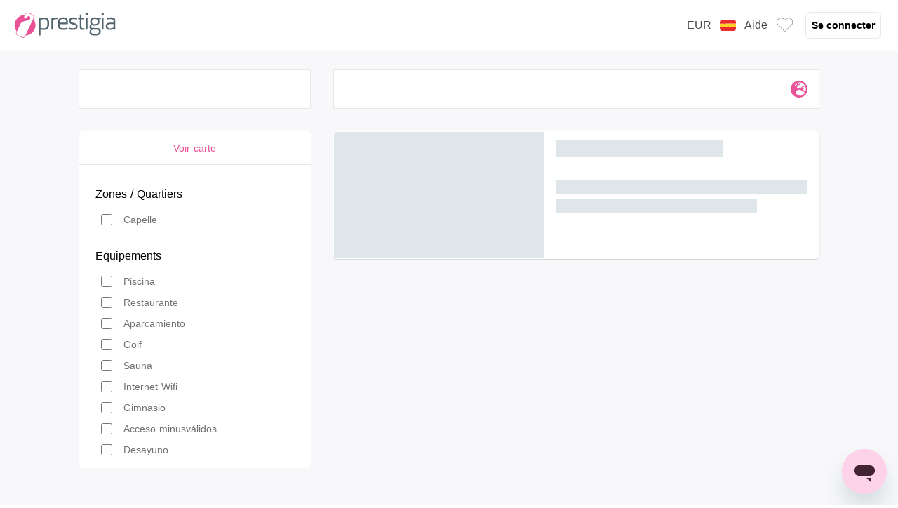

--- FILE ---
content_type: text/html; charset=utf-8
request_url: https://www.prestigia.com/es/hoteles-capelle-rotterdam.html
body_size: 303215
content:
<!DOCTYPE html><html  lang="es"><head><meta charset="utf-8">
<meta name="viewport" content="width=device-width, initial-scale=1.0, maximum-scale=1.0, minimum-scale=1.0, user-scalable=no">
<script type="importmap">{"imports":{"#entry":"https://static.prestigia.com/prd2024/client/_nuxt/BWXcWexV.js"}}</script>
<title>Prestigia : Hoteles Con Encanto | Hoteles De Lujo | Ofertas Hoteles</title>
<script type="text/javascript" src="https://dynamic.criteo.com/js/ld/ld.js?a=17015&a=30563&a=17016&a=17012&a=113515&a=17014&a=1618&a=113516&a=113712" async></script>
<script src="https://cdnjs.cloudflare.com/polyfill/v3/polyfill.min.js?version=4.8.0&features=IntersectionObserver%2CIntersectionObserverEntry%2CPromise%2CPromise.prototype.finally%2CPromise.any%2CPromise.allSettled"></script>
<style>*,:after,:before{--tw-border-spacing-x:0;--tw-border-spacing-y:0;--tw-translate-x:0;--tw-translate-y:0;--tw-rotate:0;--tw-skew-x:0;--tw-skew-y:0;--tw-scale-x:1;--tw-scale-y:1;--tw-pan-x: ;--tw-pan-y: ;--tw-pinch-zoom: ;--tw-scroll-snap-strictness:proximity;--tw-gradient-from-position: ;--tw-gradient-via-position: ;--tw-gradient-to-position: ;--tw-ordinal: ;--tw-slashed-zero: ;--tw-numeric-figure: ;--tw-numeric-spacing: ;--tw-numeric-fraction: ;--tw-ring-inset: ;--tw-ring-offset-width:0px;--tw-ring-offset-color:#fff;--tw-ring-color:rgba(59,130,246,.5);--tw-ring-offset-shadow:0 0 #0000;--tw-ring-shadow:0 0 #0000;--tw-shadow:0 0 #0000;--tw-shadow-colored:0 0 #0000;--tw-blur: ;--tw-brightness: ;--tw-contrast: ;--tw-grayscale: ;--tw-hue-rotate: ;--tw-invert: ;--tw-saturate: ;--tw-sepia: ;--tw-drop-shadow: ;--tw-backdrop-blur: ;--tw-backdrop-brightness: ;--tw-backdrop-contrast: ;--tw-backdrop-grayscale: ;--tw-backdrop-hue-rotate: ;--tw-backdrop-invert: ;--tw-backdrop-opacity: ;--tw-backdrop-saturate: ;--tw-backdrop-sepia: ;--tw-contain-size: ;--tw-contain-layout: ;--tw-contain-paint: ;--tw-contain-style: }::backdrop{--tw-border-spacing-x:0;--tw-border-spacing-y:0;--tw-translate-x:0;--tw-translate-y:0;--tw-rotate:0;--tw-skew-x:0;--tw-skew-y:0;--tw-scale-x:1;--tw-scale-y:1;--tw-pan-x: ;--tw-pan-y: ;--tw-pinch-zoom: ;--tw-scroll-snap-strictness:proximity;--tw-gradient-from-position: ;--tw-gradient-via-position: ;--tw-gradient-to-position: ;--tw-ordinal: ;--tw-slashed-zero: ;--tw-numeric-figure: ;--tw-numeric-spacing: ;--tw-numeric-fraction: ;--tw-ring-inset: ;--tw-ring-offset-width:0px;--tw-ring-offset-color:#fff;--tw-ring-color:rgba(59,130,246,.5);--tw-ring-offset-shadow:0 0 #0000;--tw-ring-shadow:0 0 #0000;--tw-shadow:0 0 #0000;--tw-shadow-colored:0 0 #0000;--tw-blur: ;--tw-brightness: ;--tw-contrast: ;--tw-grayscale: ;--tw-hue-rotate: ;--tw-invert: ;--tw-saturate: ;--tw-sepia: ;--tw-drop-shadow: ;--tw-backdrop-blur: ;--tw-backdrop-brightness: ;--tw-backdrop-contrast: ;--tw-backdrop-grayscale: ;--tw-backdrop-hue-rotate: ;--tw-backdrop-invert: ;--tw-backdrop-opacity: ;--tw-backdrop-saturate: ;--tw-backdrop-sepia: ;--tw-contain-size: ;--tw-contain-layout: ;--tw-contain-paint: ;--tw-contain-style: }*,:after,:before{border:0 solid #e5e7eb}:after,:before{--tw-content:""}:host,html{line-height:1.5;-webkit-text-size-adjust:100%;font-family:Open Sans,sans-serif;font-feature-settings:normal;font-variation-settings:normal;-moz-tab-size:4;-o-tab-size:4;tab-size:4;-webkit-tap-highlight-color:transparent}body{line-height:inherit;margin:0}hr{border-top-width:1px;color:inherit;height:0}abbr:where([title]){-webkit-text-decoration:underline dotted;text-decoration:underline dotted}h1,h2,h3,h4,h5,h6{font-size:inherit;font-weight:inherit}a{color:inherit;text-decoration:inherit}b,strong{font-weight:bolder}code,kbd,pre,samp{font-family:ui-monospace,SFMono-Regular,Menlo,Monaco,Consolas,Liberation Mono,Courier New,monospace;font-feature-settings:normal;font-size:1em;font-variation-settings:normal}small{font-size:80%}sub,sup{font-size:75%;line-height:0;position:relative;vertical-align:baseline}sub{bottom:-.25em}sup{top:-.5em}table{border-collapse:collapse;border-color:inherit;text-indent:0}button,input,optgroup,select,textarea{color:inherit;font-family:inherit;font-feature-settings:inherit;font-size:100%;font-variation-settings:inherit;font-weight:inherit;letter-spacing:inherit;line-height:inherit;margin:0;padding:0}button,select{text-transform:none}button,input:where([type=button]),input:where([type=reset]),input:where([type=submit]){-webkit-appearance:button;background-color:transparent;background-image:none}:-moz-focusring{outline:auto}:-moz-ui-invalid{box-shadow:none}progress{vertical-align:baseline}::-webkit-inner-spin-button,::-webkit-outer-spin-button{height:auto}[type=search]{-webkit-appearance:textfield;outline-offset:-2px}::-webkit-search-decoration{-webkit-appearance:none}::-webkit-file-upload-button{-webkit-appearance:button;font:inherit}summary{display:list-item}blockquote,dd,dl,figure,h1,h2,h3,h4,h5,h6,hr,p,pre{margin:0}fieldset{margin:0}fieldset,legend{padding:0}menu,ol,ul{list-style:none;margin:0;padding:0}dialog{padding:0}textarea{resize:vertical}input::-moz-placeholder,textarea::-moz-placeholder{color:#dad9d9;opacity:1}input::placeholder,textarea::placeholder{color:#dad9d9;opacity:1}[role=button],button{cursor:pointer}:disabled{cursor:default}audio,canvas,embed,iframe,img,object,svg,video{display:block;vertical-align:middle}img,video{height:auto;max-width:100%}[hidden]:where(:not([hidden=until-found])){display:none}.container{max-width:100%}@media (min-width:1024px){.container{max-width:1120px}}.sr-only{height:1px;margin:-1px;overflow:hidden;padding:0;position:absolute;width:1px;clip:rect(0,0,0,0);border-width:0;white-space:nowrap}.pointer-events-none{pointer-events:none}.visible{visibility:visible}.invisible{visibility:hidden}.collapse{visibility:collapse}.static{position:static}.absolute{position:absolute}.relative{position:relative}.sticky{position:sticky}.inset-0{inset:0}.inset-x-0{left:0;right:0}.inset-y-0{bottom:0;top:0}.-bottom-2{bottom:-16px}.-bottom-3{bottom:-24px}.-bottom-\[20px\]{bottom:-20px}.-left-1\.75{left:-14px}.-left-2{left:-16px}.-right-2{right:-16px}.-top-1\.755{top:-28px}.-top-2{top:-16px}.-top-3{top:-24px}.-top-6{top:-48px}.-top-8{top:-56px}.bottom-0{bottom:0}.bottom-1{bottom:8px}.bottom-2{bottom:16px}.bottom-3{bottom:24px}.bottom-4{bottom:32px}.bottom-5{bottom:40px}.bottom-6{bottom:48px}.bottom-8{bottom:56px}.end-0{inset-inline-end:0}.left-0{left:0}.left-1{left:8px}.left-1\.5{left:12px}.left-1\/2{left:50%}.left-14\.75{left:236px}.left-2{left:16px}.left-3{left:24px}.left-4{left:32px}.left-4\.4{left:35px}.left-64{left:136px}.left-\[-32px\]{left:-32px}.left-\[12px\]{left:12px}.left-\[150px\]{left:150px}.left-\[32px\]{left:32px}.left-\[8px\]{left:8px}.right-0{right:0}.right-0\.5{right:4px}.right-1{right:8px}.right-1\.313{right:21px}.right-2{right:16px}.right-2\.5{right:20px}.right-3{right:24px}.right-4{right:32px}.right-\[12px\]{right:12px}.right-\[4px\]{right:4px}.right-\[8px\]{right:8px}.right-px{right:1px}.top-0{top:0}.top-0\.25{top:2px}.top-0\.5{top:4px}.top-1{top:8px}.top-1\.063{top:17px}.top-1\.313{top:21px}.top-1\.75{top:14px}.top-1\/2{top:50%}.top-12{top:72px}.top-2{top:16px}.top-2\.438{top:39px}.top-2\.5{top:20px}.top-24{top:96px}.top-3{top:24px}.top-4{top:32px}.top-4\.375{top:70px}.top-5{top:40px}.top-6{top:48px}.top-8{top:56px}.top-\[0\%\]{top:0}.top-\[1\/2\]{top:1/2}.top-\[100px\]{top:100px}.top-\[12px\]{top:12px}.top-\[23px\]{top:23px}.top-\[70px\]{top:70px}.top-px{top:1px}.isolate{isolation:isolate}.z-10{z-index:10}.z-100{z-index:100}.z-20{z-index:20}.z-30{z-index:30}.z-40{z-index:40}.z-50{z-index:50}.z-\[60\]{z-index:60}.z-\[9999999\]{z-index:9999999}.order-1{order:1}.order-2{order:2}.order-3{order:3}.order-4{order:4}.order-5{order:5}.m-0{margin:0}.m-0\.5{margin:4px}.m-1{margin:8px}.m-1\.5{margin:12px}.m-2{margin:16px}.m-4{margin:32px}.m-\[5rem\]{margin:5rem}.m-auto{margin:auto}.-my-3{margin-bottom:-24px;margin-top:-24px}.mx-0\.5{margin-left:4px;margin-right:4px}.mx-1{margin-left:8px;margin-right:8px}.mx-1\.5{margin-left:12px;margin-right:12px}.mx-12{margin-left:72px;margin-right:72px}.mx-2{margin-left:16px;margin-right:16px}.mx-3{margin-left:24px;margin-right:24px}.mx-4{margin-left:32px;margin-right:32px}.mx-6{margin-left:48px;margin-right:48px}.mx-auto{margin-left:auto;margin-right:auto}.my-1{margin-bottom:8px;margin-top:8px}.my-1\.5{margin-bottom:12px;margin-top:12px}.my-1\.75{margin-bottom:14px;margin-top:14px}.my-2{margin-bottom:16px;margin-top:16px}.my-3{margin-bottom:24px;margin-top:24px}.my-4{margin-bottom:32px;margin-top:32px}.my-6{margin-bottom:48px;margin-top:48px}.my-8{margin-bottom:56px;margin-top:56px}.my-auto{margin-bottom:auto;margin-top:auto}.-mb-px{margin-bottom:-1px}.-mt-2{margin-top:-16px}.-mt-3{margin-top:-24px}.mb-0\.25{margin-bottom:2px}.mb-0\.5{margin-bottom:4px}.mb-1{margin-bottom:8px}.mb-1\.125{margin-bottom:18px}.mb-1\.25{margin-bottom:10px}.mb-1\.375{margin-bottom:22px}.mb-1\.5{margin-bottom:12px}.mb-1\.75{margin-bottom:14px}.mb-1\.755{margin-bottom:28px}.mb-2{margin-bottom:16px}.mb-2\.5{margin-bottom:20px}.mb-24{margin-bottom:96px}.mb-3{margin-bottom:24px}.mb-4{margin-bottom:32px}.mb-6{margin-bottom:48px}.mb-8{margin-bottom:56px}.mb-9{margin-bottom:60px}.mb-\[-5px\]{margin-bottom:-5px}.mb-\[1rem\]{margin-bottom:1rem}.mb-\[2rem\]{margin-bottom:2rem}.ml-0{margin-left:0}.ml-0\.25{margin-left:2px}.ml-0\.375{margin-left:6px}.ml-0\.4{margin-left:3px}.ml-0\.5{margin-left:4px}.ml-0\.6{margin-left:5px}.ml-1{margin-left:8px}.ml-1\.5{margin-left:12px}.ml-1\.625{margin-left:26px}.ml-2{margin-left:16px}.ml-2\.5{margin-left:20px}.ml-3{margin-left:24px}.ml-4{margin-left:32px}.ml-5{margin-left:40px}.ml-6{margin-left:48px}.ml-\[36px\]{margin-left:36px}.ml-auto{margin-left:auto}.ml-px{margin-left:1px}.mr-0\.25{margin-right:2px}.mr-0\.5{margin-right:4px}.mr-0\.6{margin-right:5px}.mr-1{margin-right:8px}.mr-1\.25{margin-right:10px}.mr-1\.5{margin-right:12px}.mr-2{margin-right:16px}.mr-3{margin-right:24px}.mr-4{margin-right:32px}.mr-\[-12px\]{margin-right:-12px}.mr-\[-8px\]{margin-right:-8px}.mt-0{margin-top:0}.mt-0\.25{margin-top:2px}.mt-0\.4{margin-top:3px}.mt-0\.5{margin-top:4px}.mt-0\.6{margin-top:5px}.mt-1{margin-top:8px}.mt-1\.5{margin-top:12px}.mt-1\.813{margin-top:29px}.mt-10{margin-top:64px}.mt-12{margin-top:72px}.mt-2{margin-top:16px}.mt-3{margin-top:24px}.mt-4{margin-top:32px}.mt-5{margin-top:40px}.mt-6{margin-top:48px}.mt-8{margin-top:56px}.mt-\[-1rem\]{margin-top:-1rem}.mt-\[\.4\]{margin-top:.4}.mt-\[1\.5rem\]{margin-top:1.5rem}.mt-\[2rem\]{margin-top:2rem}.mt-\[3px\]{margin-top:3px}.mt-px{margin-top:1px}.box-border{box-sizing:border-box}.line-clamp-1{-webkit-line-clamp:1}.line-clamp-1,.line-clamp-2{display:-webkit-box;overflow:hidden;-webkit-box-orient:vertical}.line-clamp-2{-webkit-line-clamp:2}.block{display:block}.inline-block{display:inline-block}.inline{display:inline}.flex{display:flex}.inline-flex{display:inline-flex}.grid{display:grid}.contents{display:contents}.\!hidden{display:none!important}.hidden{display:none}.aspect-square{aspect-ratio:1/1}.h-0\.4{height:3px}.h-0\.5{height:4px}.h-1\.5{height:12px}.h-1\.75{height:14px}.h-10{height:64px}.h-10\.75{height:172px}.h-12{height:72px}.h-12\.5{height:200px}.h-15\.313{height:245px}.h-2{height:16px}.h-2\.5{height:20px}.h-2\/3{height:66.666667%}.h-20{height:88px}.h-20\.125{height:322px}.h-24{height:96px}.h-25{height:400px}.h-28{height:7rem}.h-28\.125{height:450px}.h-3{height:24px}.h-3\.125{height:46px}.h-3\.75{height:60px}.h-32{height:104px}.h-37\.5{height:600px}.h-4{height:32px}.h-40{height:112px}.h-44{height:11rem}.h-44px{height:44px}.h-5{height:40px}.h-5\.125{height:82px}.h-52{height:13rem}.h-6{height:48px}.h-6\.875{height:110px}.h-7{height:1.75rem}.h-8{height:56px}.h-9{height:60px}.h-\[10vh\]{height:10vh}.h-\[16px\]{height:16px}.h-\[1px\]{height:1px}.h-\[20px\]{height:20px}.h-\[24px\]{height:24px}.h-\[250px\]{height:250px}.h-\[32px\]{height:32px}.h-\[34px\]{height:34px}.h-\[38px\]{height:38px}.h-\[40px\]{height:40px}.h-\[50\%\]{height:50%}.h-\[56px\]{height:56px}.h-\[70vh\]{height:70vh}.h-\[80px\]{height:80px}.h-\[90vh\]{height:90vh}.h-\[92vh\]{height:92vh}.h-auto{height:auto}.h-full{height:100%}.h-px{height:1px}.h-screen{height:100vh}.max-h-18\.688{max-height:299px}.max-h-30{max-height:480px}.max-h-48{max-height:120px}.max-h-52\.5{max-height:840px}.max-h-96{max-height:24rem}.max-h-\[280px\]{max-height:280px}.max-h-\[45vh\]{max-height:45vh}.max-h-\[95\%\]{max-height:95%}.max-h-full{max-height:100%}.min-h-14\.563{min-height:233px}.min-h-\[200px\]{min-height:200px}.min-h-\[2px\]{min-height:2px}.min-h-\[30rem\]{min-height:30rem}.min-h-screen{min-height:100vh}.w-0{width:0}.w-0\.25{width:2px}.w-0\.5{width:4px}.w-1{width:8px}.w-1\.5{width:12px}.w-1\.75{width:14px}.w-1\.813{width:29px}.w-1\/2{width:50%}.w-1\/3{width:33.333333%}.w-1\/4{width:25%}.w-1\/6{width:16.666667%}.w-10{width:64px}.w-10\.75{width:172px}.w-12{width:72px}.w-15\.313{width:245px}.w-15\.625{width:250px}.w-16\.563{width:265px}.w-16\.625{width:266px}.w-19\.063{width:305px}.w-19\.25{width:308px}.w-19\.875{width:318px}.w-2{width:16px}.w-2\.5{width:20px}.w-2\/3{width:66.666667%}.w-2\/5{width:40%}.w-20{width:88px}.w-20\.5{width:328px}.w-21\.875{width:350px}.w-23\.938{width:383px}.w-28{width:7rem}.w-3{width:24px}.w-3\/4{width:75%}.w-3\/5{width:60%}.w-31\.25{width:500px}.w-32{width:104px}.w-36{width:9rem}.w-4{width:32px}.w-4\/5{width:80%}.w-40{width:112px}.w-44{width:11rem}.w-47{width:752px}.w-48{width:120px}.w-5{width:40px}.w-5\/6{width:83.333333%}.w-6{width:48px}.w-60{width:15rem}.w-7{width:1.75rem}.w-8{width:56px}.w-88\.25{width:162px}.w-9\.563{width:153px}.w-\[100\%\]{width:100%}.w-\[100px\]{width:100px}.w-\[14rem\]{width:14rem}.w-\[16px\]{width:16px}.w-\[20\%\]{width:20%}.w-\[200px\]{width:200px}.w-\[20px\]{width:20px}.w-\[24px\]{width:24px}.w-\[250px\]{width:250px}.w-\[264px\]{width:264px}.w-\[270px\]{width:270px}.w-\[32px\]{width:32px}.w-\[34px\]{width:34px}.w-\[360px\]{width:360px}.w-\[364px\]{width:364px}.w-\[40\%\]{width:40%}.w-\[40vw\]{width:40vw}.w-\[50\%\]{width:50%}.w-\[50px\]{width:50px}.w-\[56px\]{width:56px}.w-\[580px\]{width:580px}.w-\[60\%\]{width:60%}.w-\[6rem\]{width:6rem}.w-\[70\%\]{width:70%}.w-\[7rem\]{width:7rem}.w-\[80px\]{width:80px}.w-\[90\%\]{width:90%}.w-\[95vw\]{width:95vw}.w-\[980px\]{width:980px}.w-auto{width:auto}.w-fit{width:-moz-fit-content;width:fit-content}.w-full{width:100%}.w-px{width:1px}.w-screen{width:100vw}.min-w-0{min-width:0}.min-w-16\.625{min-width:266px}.min-w-19\.938{min-width:319px}.min-w-27\.938{min-width:447px}.min-w-full{min-width:100%}.max-w-5xl{max-width:64rem}.max-w-60{max-width:15rem}.max-w-63\.75{max-width:1020px}.max-w-70\.25{max-width:1124px}.max-w-72{max-width:144px}.max-w-84\.375{max-width:1350px}.max-w-\[14rem\]{max-width:14rem}.max-w-\[200px\]{max-width:200px}.max-w-\[500px\]{max-width:500px}.max-w-\[700px\]{max-width:700px}.max-w-\[90\%\]{max-width:90%}.max-w-full{max-width:100%}.max-w-lg{max-width:32rem}.max-w-sm{max-width:24rem}.max-w-xl{max-width:36rem}.max-w-xlbox{max-width:720px}.max-w-xs{max-width:20rem}.flex-1{flex:1 1 0%}.flex-full{flex:1}.flex-fullwidth{flex:0 0 auto}.flex-none{flex:none}.flex-shrink{flex-shrink:1}.flex-shrink-0{flex-shrink:0}.shrink{flex-shrink:1}.shrink-0{flex-shrink:0}.flex-grow,.grow{flex-grow:1}.origin-top-right{transform-origin:top right}.-translate-x-1{--tw-translate-x:-8px}.-translate-x-1,.-translate-x-1\/2{transform:translate(var(--tw-translate-x),var(--tw-translate-y)) rotate(var(--tw-rotate)) skew(var(--tw-skew-x)) skewY(var(--tw-skew-y)) scaleX(var(--tw-scale-x)) scaleY(var(--tw-scale-y))}.-translate-x-1\/2{--tw-translate-x:-50%}.-translate-x-\[20px\]{--tw-translate-x:-20px}.-translate-x-\[20px\],.-translate-x-\[40px\]{transform:translate(var(--tw-translate-x),var(--tw-translate-y)) rotate(var(--tw-rotate)) skew(var(--tw-skew-x)) skewY(var(--tw-skew-y)) scaleX(var(--tw-scale-x)) scaleY(var(--tw-scale-y))}.-translate-x-\[40px\]{--tw-translate-x:-40px}.-translate-x-\[60px\]{--tw-translate-x:-60px}.-translate-x-\[60px\],.-translate-x-\[80px\]{transform:translate(var(--tw-translate-x),var(--tw-translate-y)) rotate(var(--tw-rotate)) skew(var(--tw-skew-x)) skewY(var(--tw-skew-y)) scaleX(var(--tw-scale-x)) scaleY(var(--tw-scale-y))}.-translate-x-\[80px\]{--tw-translate-x:-80px}.-translate-x-full{--tw-translate-x:-100%}.-translate-x-full,.-translate-y-1\/2{transform:translate(var(--tw-translate-x),var(--tw-translate-y)) rotate(var(--tw-rotate)) skew(var(--tw-skew-x)) skewY(var(--tw-skew-y)) scaleX(var(--tw-scale-x)) scaleY(var(--tw-scale-y))}.-translate-y-1\/2{--tw-translate-y:-50%}.-translate-y-3{--tw-translate-y:-24px}.-translate-y-3,.translate-x-0{transform:translate(var(--tw-translate-x),var(--tw-translate-y)) rotate(var(--tw-rotate)) skew(var(--tw-skew-x)) skewY(var(--tw-skew-y)) scaleX(var(--tw-scale-x)) scaleY(var(--tw-scale-y))}.translate-x-0{--tw-translate-x:0}.translate-x-1\/2{--tw-translate-x:50%}.translate-x-1\/2,.translate-x-full{transform:translate(var(--tw-translate-x),var(--tw-translate-y)) rotate(var(--tw-rotate)) skew(var(--tw-skew-x)) skewY(var(--tw-skew-y)) scaleX(var(--tw-scale-x)) scaleY(var(--tw-scale-y))}.translate-x-full{--tw-translate-x:100%}.translate-y-2\/3{--tw-translate-y:66.666667%}.translate-y-2\/3,.translate-y-\[15\%\]{transform:translate(var(--tw-translate-x),var(--tw-translate-y)) rotate(var(--tw-rotate)) skew(var(--tw-skew-x)) skewY(var(--tw-skew-y)) scaleX(var(--tw-scale-x)) scaleY(var(--tw-scale-y))}.translate-y-\[15\%\]{--tw-translate-y:15%}.-rotate-45{--tw-rotate:-45deg}.-rotate-45,.-rotate-90{transform:translate(var(--tw-translate-x),var(--tw-translate-y)) rotate(var(--tw-rotate)) skew(var(--tw-skew-x)) skewY(var(--tw-skew-y)) scaleX(var(--tw-scale-x)) scaleY(var(--tw-scale-y))}.-rotate-90{--tw-rotate:-90deg}.rotate-180{--tw-rotate:180deg}.rotate-180,.rotate-2{transform:translate(var(--tw-translate-x),var(--tw-translate-y)) rotate(var(--tw-rotate)) skew(var(--tw-skew-x)) skewY(var(--tw-skew-y)) scaleX(var(--tw-scale-x)) scaleY(var(--tw-scale-y))}.rotate-2{--tw-rotate:2deg}.rotate-45{--tw-rotate:45deg}.rotate-45,.rotate-90{transform:translate(var(--tw-translate-x),var(--tw-translate-y)) rotate(var(--tw-rotate)) skew(var(--tw-skew-x)) skewY(var(--tw-skew-y)) scaleX(var(--tw-scale-x)) scaleY(var(--tw-scale-y))}.rotate-90{--tw-rotate:90deg}.transform{transform:translate(var(--tw-translate-x),var(--tw-translate-y)) rotate(var(--tw-rotate)) skew(var(--tw-skew-x)) skewY(var(--tw-skew-y)) scaleX(var(--tw-scale-x)) scaleY(var(--tw-scale-y))}@keyframes pulse{50%{opacity:.5}}.animate-pulse{animation:pulse 2s cubic-bezier(.4,0,.6,1) infinite}@keyframes spin{to{transform:rotate(1turn)}}.animate-spin{animation:spin 1s linear infinite}.cursor-default{cursor:default}.cursor-not-allowed{cursor:not-allowed}.cursor-pointer{cursor:pointer}.select-none{-webkit-user-select:none;-moz-user-select:none;user-select:none}.resize{resize:both}.list-inside{list-style-position:inside}.list-decimal{list-style-type:decimal}.list-disc{list-style-type:disc}.list-none{list-style-type:none}.appearance-none{-webkit-appearance:none;-moz-appearance:none;appearance:none}.grid-cols-1{grid-template-columns:repeat(1,minmax(0,1fr))}.grid-cols-2{grid-template-columns:repeat(2,minmax(0,1fr))}.grid-cols-3{grid-template-columns:repeat(3,minmax(0,1fr))}.grid-cols-4{grid-template-columns:repeat(4,minmax(0,1fr))}.grid-cols-7{grid-template-columns:repeat(7,minmax(0,1fr))}.flex-row{flex-direction:row}.flex-row-reverse{flex-direction:row-reverse}.flex-col{flex-direction:column}.flex-wrap{flex-wrap:wrap}.flex-nowrap{flex-wrap:nowrap}.content-center{align-content:center}.items-start{align-items:flex-start}.items-end{align-items:flex-end}.items-center{align-items:center}.justify-start{justify-content:flex-start}.justify-end{justify-content:flex-end}.justify-center{justify-content:center}.justify-between{justify-content:space-between}.gap-0\.5{gap:4px}.gap-1{gap:8px}.gap-1\.25{gap:10px}.gap-10{gap:64px}.gap-2{gap:16px}.gap-3{gap:24px}.gap-4{gap:32px}.gap-5{gap:40px}.gap-6{gap:48px}.gap-\[2rem\]{gap:2rem}.gap-\[5px\]{gap:5px}.gap-x-2{-moz-column-gap:16px;column-gap:16px}.gap-x-\[1rem\]{-moz-column-gap:1rem;column-gap:1rem}.gap-y-1{row-gap:8px}.gap-y-2{row-gap:16px}.gap-y-\[1rem\]{row-gap:1rem}.gap-y-\[2rem\]{row-gap:2rem}.gap-y-\[3rem\]{row-gap:3rem}.space-x-0\.25>:not([hidden])~:not([hidden]){--tw-space-x-reverse:0;margin-left:calc(2px*(1 - var(--tw-space-x-reverse)));margin-right:calc(2px*var(--tw-space-x-reverse))}.space-x-0\.5>:not([hidden])~:not([hidden]){--tw-space-x-reverse:0;margin-left:calc(4px*(1 - var(--tw-space-x-reverse)));margin-right:calc(4px*var(--tw-space-x-reverse))}.space-x-0\.6>:not([hidden])~:not([hidden]){--tw-space-x-reverse:0;margin-left:calc(5px*(1 - var(--tw-space-x-reverse)));margin-right:calc(5px*var(--tw-space-x-reverse))}.space-x-1>:not([hidden])~:not([hidden]){--tw-space-x-reverse:0;margin-left:calc(8px*(1 - var(--tw-space-x-reverse)));margin-right:calc(8px*var(--tw-space-x-reverse))}.space-x-1\.5>:not([hidden])~:not([hidden]){--tw-space-x-reverse:0;margin-left:calc(12px*(1 - var(--tw-space-x-reverse)));margin-right:calc(12px*var(--tw-space-x-reverse))}.space-x-2>:not([hidden])~:not([hidden]){--tw-space-x-reverse:0;margin-left:calc(16px*(1 - var(--tw-space-x-reverse)));margin-right:calc(16px*var(--tw-space-x-reverse))}.space-x-3>:not([hidden])~:not([hidden]){--tw-space-x-reverse:0;margin-left:calc(24px*(1 - var(--tw-space-x-reverse)));margin-right:calc(24px*var(--tw-space-x-reverse))}.space-x-4>:not([hidden])~:not([hidden]){--tw-space-x-reverse:0;margin-left:calc(32px*(1 - var(--tw-space-x-reverse)));margin-right:calc(32px*var(--tw-space-x-reverse))}.space-x-5>:not([hidden])~:not([hidden]){--tw-space-x-reverse:0;margin-left:calc(40px*(1 - var(--tw-space-x-reverse)));margin-right:calc(40px*var(--tw-space-x-reverse))}.space-x-8>:not([hidden])~:not([hidden]){--tw-space-x-reverse:0;margin-left:calc(56px*(1 - var(--tw-space-x-reverse)));margin-right:calc(56px*var(--tw-space-x-reverse))}.space-x-px>:not([hidden])~:not([hidden]){--tw-space-x-reverse:0;margin-left:calc(1px*(1 - var(--tw-space-x-reverse)));margin-right:calc(1px*var(--tw-space-x-reverse))}.space-y-0>:not([hidden])~:not([hidden]){--tw-space-y-reverse:0;margin-bottom:calc(0px*var(--tw-space-y-reverse));margin-top:calc(0px*(1 - var(--tw-space-y-reverse)))}.space-y-0\.25>:not([hidden])~:not([hidden]){--tw-space-y-reverse:0;margin-bottom:calc(2px*var(--tw-space-y-reverse));margin-top:calc(2px*(1 - var(--tw-space-y-reverse)))}.space-y-0\.5>:not([hidden])~:not([hidden]){--tw-space-y-reverse:0;margin-bottom:calc(4px*var(--tw-space-y-reverse));margin-top:calc(4px*(1 - var(--tw-space-y-reverse)))}.space-y-1>:not([hidden])~:not([hidden]){--tw-space-y-reverse:0;margin-bottom:calc(8px*var(--tw-space-y-reverse));margin-top:calc(8px*(1 - var(--tw-space-y-reverse)))}.space-y-1\.25>:not([hidden])~:not([hidden]){--tw-space-y-reverse:0;margin-bottom:calc(10px*var(--tw-space-y-reverse));margin-top:calc(10px*(1 - var(--tw-space-y-reverse)))}.space-y-1\.5>:not([hidden])~:not([hidden]){--tw-space-y-reverse:0;margin-bottom:calc(12px*var(--tw-space-y-reverse));margin-top:calc(12px*(1 - var(--tw-space-y-reverse)))}.space-y-2>:not([hidden])~:not([hidden]){--tw-space-y-reverse:0;margin-bottom:calc(16px*var(--tw-space-y-reverse));margin-top:calc(16px*(1 - var(--tw-space-y-reverse)))}.space-y-3>:not([hidden])~:not([hidden]){--tw-space-y-reverse:0;margin-bottom:calc(24px*var(--tw-space-y-reverse));margin-top:calc(24px*(1 - var(--tw-space-y-reverse)))}.space-y-4>:not([hidden])~:not([hidden]){--tw-space-y-reverse:0;margin-bottom:calc(32px*var(--tw-space-y-reverse));margin-top:calc(32px*(1 - var(--tw-space-y-reverse)))}.space-y-8>:not([hidden])~:not([hidden]){--tw-space-y-reverse:0;margin-bottom:calc(56px*var(--tw-space-y-reverse));margin-top:calc(56px*(1 - var(--tw-space-y-reverse)))}.space-y-px>:not([hidden])~:not([hidden]){--tw-space-y-reverse:0;margin-bottom:calc(1px*var(--tw-space-y-reverse));margin-top:calc(1px*(1 - var(--tw-space-y-reverse)))}.self-start{align-self:flex-start}.self-end{align-self:flex-end}.self-center{align-self:center}.self-stretch{align-self:stretch}.overflow-auto{overflow:auto}.overflow-hidden{overflow:hidden}.overflow-visible{overflow:visible}.overflow-x-auto{overflow-x:auto}.overflow-y-auto{overflow-y:auto}.overflow-x-hidden{overflow-x:hidden}.overflow-y-hidden{overflow-y:hidden}.overflow-y-scroll{overflow-y:scroll}.overscroll-contain{overscroll-behavior:contain}.overscroll-y-contain{overscroll-behavior-y:contain}.overscroll-y-none{overscroll-behavior-y:none}.truncate{overflow:hidden;white-space:nowrap}.overflow-ellipsis,.truncate{text-overflow:ellipsis}.whitespace-normal{white-space:normal}.whitespace-nowrap{white-space:nowrap}.text-wrap{text-wrap:wrap}.break-words{overflow-wrap:break-word}.rounded{border-radius:.25rem}.rounded-2xl{border-radius:1rem}.rounded-\[4px\]{border-radius:4px}.rounded-\[50\%\]{border-radius:50%}.rounded-full{border-radius:9999px}.rounded-large{border-radius:12px}.rounded-lg{border-radius:.5rem}.rounded-md{border-radius:.375rem}.rounded-sm{border-radius:.125rem}.rounded-xl{border-radius:.75rem}.rounded-b-lg{border-bottom-left-radius:.5rem;border-bottom-right-radius:.5rem}.rounded-l-md{border-bottom-left-radius:.375rem;border-top-left-radius:.375rem}.rounded-l-none{border-bottom-left-radius:0;border-top-left-radius:0}.rounded-r-full{border-bottom-right-radius:9999px;border-top-right-radius:9999px}.rounded-r-lg{border-bottom-right-radius:.5rem;border-top-right-radius:.5rem}.rounded-r-none{border-bottom-right-radius:0;border-top-right-radius:0}.rounded-t-lg{border-top-left-radius:.5rem;border-top-right-radius:.5rem}.rounded-t-md{border-top-left-radius:.375rem;border-top-right-radius:.375rem}.rounded-br-\[5\.81818px\]{border-bottom-right-radius:5.81818px}.rounded-tl{border-top-left-radius:.25rem}.rounded-tl-\[5\.81818px\]{border-top-left-radius:5.81818px}.rounded-tl-lg{border-top-left-radius:.5rem}.rounded-tr-\[5\.81818px\]{border-top-right-radius:5.81818px}.border{border-width:1px}.border-0{border-width:0}.border-2{border-width:2px}.border-4{border-width:4px}.border-\[1px\]{border-width:1px}.border-\[2px\]{border-width:2px}.border-\[3px\]{border-width:3px}.border-\[5px\]{border-width:5px}.border-y{border-top-width:1px}.border-b,.border-y{border-bottom-width:1px}.border-b-2{border-bottom-width:2px}.border-b-4{border-bottom-width:4px}.border-l{border-left-width:1px}.border-l-0{border-left-width:0}.border-r{border-right-width:1px}.border-t{border-top-width:1px}.border-t-4{border-top-width:4px}.border-solid{border-style:solid}.border-none{border-style:none}.border-\[\#fd2394\]{--tw-border-opacity:1;border-color:rgb(253 35 148/var(--tw-border-opacity,1))}.border-\[\#ff7979\]{--tw-border-opacity:1;border-color:rgb(255 121 121/var(--tw-border-opacity,1))}.border-blue-border{--tw-border-opacity:1;border-color:rgb(188 232 241/var(--tw-border-opacity,1))}.border-gray-100{--tw-border-opacity:1;border-color:rgb(235 235 235/var(--tw-border-opacity,1))}.border-gray-200{--tw-border-opacity:1;border-color:rgb(229 231 235/var(--tw-border-opacity,1))}.border-gray-300{--tw-border-opacity:1;border-color:rgb(209 213 219/var(--tw-border-opacity,1))}.border-gray-400{--tw-border-opacity:1;border-color:rgb(218 217 217/var(--tw-border-opacity,1))}.border-gray-50{--tw-border-opacity:1;border-color:rgb(250 250 250/var(--tw-border-opacity,1))}.border-gray-600{--tw-border-opacity:1;border-color:rgb(113 113 113/var(--tw-border-opacity,1))}.border-gray-700{--tw-border-opacity:1;border-color:rgb(74 74 74/var(--tw-border-opacity,1))}.border-gray-80{--tw-border-opacity:1;border-color:rgb(239 239 239/var(--tw-border-opacity,1))}.border-gray-900{--tw-border-opacity:1;border-color:rgb(0 10 18/var(--tw-border-opacity,1))}.border-gray-bg{--tw-border-opacity:1;border-color:rgb(248 248 250/var(--tw-border-opacity,1))}.border-gray-border{--tw-border-opacity:1;border-color:rgb(230 230 230/var(--tw-border-opacity,1))}.border-gray-borderLight{--tw-border-opacity:1;border-color:rgb(233 233 233/var(--tw-border-opacity,1))}.border-gray-default{--tw-border-opacity:1;border-color:rgb(78 78 78/var(--tw-border-opacity,1))}.border-gray-flat{--tw-border-opacity:1;border-color:rgb(223 228 233/var(--tw-border-opacity,1))}.border-green-dark,.border-green-default{--tw-border-opacity:1;border-color:rgb(40 160 19/var(--tw-border-opacity,1))}.border-green-lighter{--tw-border-opacity:1;border-color:rgb(225 239 223/var(--tw-border-opacity,1))}.border-pink-500{--tw-border-opacity:1;border-color:rgb(236 72 153/var(--tw-border-opacity,1))}.border-pink-default{--tw-border-opacity:1;border-color:rgb(234 82 151/var(--tw-border-opacity,1))}.border-pink-defaultMobile{--tw-border-opacity:1;border-color:rgb(253 35 147/var(--tw-border-opacity,1))}.border-pink-hover{--tw-border-opacity:1;border-color:rgb(231 50 131/var(--tw-border-opacity,1))}.border-pink-lighter{--tw-border-opacity:1;border-color:rgb(250 209 228/var(--tw-border-opacity,1))}.border-red-200{--tw-border-opacity:1;border-color:rgb(254 202 202/var(--tw-border-opacity,1))}.border-red-400{--tw-border-opacity:1;border-color:rgb(248 113 113/var(--tw-border-opacity,1))}.border-red-500{--tw-border-opacity:1;border-color:rgb(239 68 68/var(--tw-border-opacity,1))}.border-red-err{--tw-border-opacity:1;border-color:rgb(255 121 121/var(--tw-border-opacity,1))}.border-red-errBorder{--tw-border-opacity:1;border-color:rgb(228 98 98/var(--tw-border-opacity,1))}.border-transparent{border-color:transparent}.border-white{--tw-border-opacity:1;border-color:rgb(255 255 255/var(--tw-border-opacity,1))}.border-yellow-500{--tw-border-opacity:1;border-color:rgb(234 179 8/var(--tw-border-opacity,1))}.border-yellow-dark{--tw-border-opacity:1;border-color:rgb(241 220 186/var(--tw-border-opacity,1))}.border-b-\[pink\]{--tw-border-opacity:1;border-bottom-color:rgb(255 192 203/var(--tw-border-opacity,1))}.border-t-transparent{border-top-color:transparent}.bg-\[\#007AFF\]{--tw-bg-opacity:1;background-color:rgb(0 122 255/var(--tw-bg-opacity,1))}.bg-\[\#049143\]{--tw-bg-opacity:1;background-color:rgb(4 145 67/var(--tw-bg-opacity,1))}.bg-\[\#f4f4f4\]{--tw-bg-opacity:1;background-color:rgb(244 244 244/var(--tw-bg-opacity,1))}.bg-black\/50{background-color:#00000080}.bg-blue-50{--tw-bg-opacity:1;background-color:rgb(239 246 255/var(--tw-bg-opacity,1))}.bg-blue-dark{--tw-bg-opacity:1;background-color:rgb(58 135 173/var(--tw-bg-opacity,1))}.bg-blue-light{--tw-bg-opacity:1;background-color:rgb(217 237 247/var(--tw-bg-opacity,1))}.bg-gray-100{--tw-bg-opacity:1;background-color:rgb(235 235 235/var(--tw-bg-opacity,1))}.bg-gray-200{--tw-bg-opacity:1;background-color:rgb(229 231 235/var(--tw-bg-opacity,1))}.bg-gray-400{--tw-bg-opacity:1;background-color:rgb(218 217 217/var(--tw-bg-opacity,1))}.bg-gray-50{--tw-bg-opacity:1;background-color:rgb(250 250 250/var(--tw-bg-opacity,1))}.bg-gray-500{--tw-bg-opacity:1;background-color:rgb(176 176 176/var(--tw-bg-opacity,1))}.bg-gray-600{--tw-bg-opacity:1;background-color:rgb(113 113 113/var(--tw-bg-opacity,1))}.bg-gray-700{--tw-bg-opacity:1;background-color:rgb(74 74 74/var(--tw-bg-opacity,1))}.bg-gray-800{--tw-bg-opacity:1;background-color:rgb(31 41 55/var(--tw-bg-opacity,1))}.bg-gray-900{--tw-bg-opacity:1;background-color:rgb(0 10 18/var(--tw-bg-opacity,1))}.bg-gray-bg{--tw-bg-opacity:1;background-color:rgb(248 248 250/var(--tw-bg-opacity,1))}.bg-gray-border{--tw-bg-opacity:1;background-color:rgb(230 230 230/var(--tw-bg-opacity,1))}.bg-gray-flat{--tw-bg-opacity:1;background-color:rgb(223 228 233/var(--tw-bg-opacity,1))}.bg-gray-footer{--tw-bg-opacity:1;background-color:rgb(240 240 244/var(--tw-bg-opacity,1))}.bg-gray-logo{--tw-bg-opacity:1;background-color:rgb(83 99 109/var(--tw-bg-opacity,1))}.bg-gray-mobileBasket{--tw-bg-opacity:1;background-color:rgb(62 78 86/var(--tw-bg-opacity,1))}.bg-gray-mobilebg{--tw-bg-opacity:1;background-color:rgb(234 235 238/var(--tw-bg-opacity,1))}.bg-green-50{--tw-bg-opacity:1;background-color:rgb(240 253 244/var(--tw-bg-opacity,1))}.bg-green-dark,.bg-green-default{--tw-bg-opacity:1;background-color:rgb(40 160 19/var(--tw-bg-opacity,1))}.bg-green-lighter{--tw-bg-opacity:1;background-color:rgb(225 239 223/var(--tw-bg-opacity,1))}.bg-green-selection{--tw-bg-opacity:1;background-color:rgb(238 247 237/var(--tw-bg-opacity,1))}.bg-pink-700{--tw-bg-opacity:1;background-color:rgb(190 24 93/var(--tw-bg-opacity,1))}.bg-pink-default{--tw-bg-opacity:1;background-color:rgb(234 82 151/var(--tw-bg-opacity,1))}.bg-pink-defaultMobile{--tw-bg-opacity:1;background-color:rgb(253 35 147/var(--tw-bg-opacity,1))}.bg-pink-lighter{--tw-bg-opacity:1;background-color:rgb(250 209 228/var(--tw-bg-opacity,1))}.bg-primary{--tw-bg-opacity:1;background-color:rgb(234 82 151/var(--tw-bg-opacity,1))}.bg-red-100{--tw-bg-opacity:1;background-color:rgb(254 226 226/var(--tw-bg-opacity,1))}.bg-red-50{--tw-bg-opacity:1;background-color:rgb(254 242 242/var(--tw-bg-opacity,1))}.bg-red-600{--tw-bg-opacity:1;background-color:rgb(220 38 38/var(--tw-bg-opacity,1))}.bg-red-default{--tw-bg-opacity:1;background-color:rgb(243 2 17/var(--tw-bg-opacity,1))}.bg-red-err{--tw-bg-opacity:1;background-color:rgb(255 121 121/var(--tw-bg-opacity,1))}.bg-red-light{--tw-bg-opacity:1;background-color:rgb(255 222 226/var(--tw-bg-opacity,1))}.bg-slate-200{--tw-bg-opacity:1;background-color:rgb(226 232 240/var(--tw-bg-opacity,1))}.bg-transparent{background-color:transparent}.bg-white{--tw-bg-opacity:1;background-color:rgb(255 255 255/var(--tw-bg-opacity,1))}.bg-white\/20{background-color:#fff3}.bg-yellow-400{--tw-bg-opacity:1;background-color:rgb(250 204 21/var(--tw-bg-opacity,1))}.bg-yellow-light{--tw-bg-opacity:1;background-color:rgb(252 248 227/var(--tw-bg-opacity,1))}.bg-opacity-40{--tw-bg-opacity:.4}.bg-opacity-60{--tw-bg-opacity:.6}.bg-opacity-95{--tw-bg-opacity:.95}.bg-gradient-to-b{background-image:linear-gradient(to bottom,var(--tw-gradient-stops))}.bg-gradient-to-br{background-image:linear-gradient(to bottom right,var(--tw-gradient-stops))}.bg-gradient-to-l{background-image:linear-gradient(to left,var(--tw-gradient-stops))}.bg-gradient-to-r{background-image:linear-gradient(to right,var(--tw-gradient-stops))}.from-black\/20{--tw-gradient-from:rgba(0,0,0,.2) var(--tw-gradient-from-position);--tw-gradient-to:transparent var(--tw-gradient-to-position);--tw-gradient-stops:var(--tw-gradient-from),var(--tw-gradient-to)}.from-gray-50{--tw-gradient-from:#fafafa var(--tw-gradient-from-position);--tw-gradient-to:hsla(0,0%,98%,0) var(--tw-gradient-to-position);--tw-gradient-stops:var(--tw-gradient-from),var(--tw-gradient-to)}.from-gray-bg{--tw-gradient-from:#f8f8fa var(--tw-gradient-from-position);--tw-gradient-to:rgba(248,248,250,0) var(--tw-gradient-to-position);--tw-gradient-stops:var(--tw-gradient-from),var(--tw-gradient-to)}.from-pink-100{--tw-gradient-from:#fce7f3 var(--tw-gradient-from-position);--tw-gradient-to:rgba(252,231,243,0) var(--tw-gradient-to-position);--tw-gradient-stops:var(--tw-gradient-from),var(--tw-gradient-to)}.from-pink-lighter{--tw-gradient-from:#fad1e4 var(--tw-gradient-from-position);--tw-gradient-to:rgba(250,209,228,0) var(--tw-gradient-to-position);--tw-gradient-stops:var(--tw-gradient-from),var(--tw-gradient-to)}.from-whiteTransparent0{--tw-gradient-from:#ffffff00 var(--tw-gradient-from-position);--tw-gradient-to:hsla(0,0%,100%,0) var(--tw-gradient-to-position);--tw-gradient-stops:var(--tw-gradient-from),var(--tw-gradient-to)}.from-10\%{--tw-gradient-from-position:10%}.via-black\/10{--tw-gradient-to:transparent var(--tw-gradient-to-position);--tw-gradient-stops:var(--tw-gradient-from),rgba(0,0,0,.1) var(--tw-gradient-via-position),var(--tw-gradient-to)}.via-fuchsia-200{--tw-gradient-to:rgba(245,208,254,0) var(--tw-gradient-to-position);--tw-gradient-stops:var(--tw-gradient-from),#f5d0fe var(--tw-gradient-via-position),var(--tw-gradient-to)}.via-whiteTransparent1{--tw-gradient-to:hsla(0,0%,100%,0) var(--tw-gradient-to-position);--tw-gradient-stops:var(--tw-gradient-from),#ffffffa8 var(--tw-gradient-via-position),var(--tw-gradient-to)}.via-50\%{--tw-gradient-via-position:50%}.to-cyan-200{--tw-gradient-to:#a5f3fc var(--tw-gradient-to-position)}.to-gray-100{--tw-gradient-to:#ebebeb var(--tw-gradient-to-position)}.to-transparent{--tw-gradient-to:transparent var(--tw-gradient-to-position)}.to-white{--tw-gradient-to:#fff var(--tw-gradient-to-position)}.to-100\%{--tw-gradient-to-position:100%}.bg-cover{background-size:cover}.bg-no-repeat{background-repeat:no-repeat}.fill-current{fill:currentColor}.object-cover{-o-object-fit:cover;object-fit:cover}.p-0{padding:0}.p-0\.25{padding:2px}.p-0\.5{padding:4px}.p-1{padding:8px}.p-1\.5{padding:12px}.p-2{padding:16px}.p-2\.5{padding:20px}.p-3{padding:24px}.p-4{padding:32px}.p-5{padding:40px}.p-6{padding:48px}.p-\[2rem\]{padding:2rem}.px-0{padding-left:0;padding-right:0}.px-0\.5{padding-left:4px;padding-right:4px}.px-1{padding-left:8px;padding-right:8px}.px-1\.5{padding-left:12px;padding-right:12px}.px-12{padding-left:72px;padding-right:72px}.px-2{padding-left:16px;padding-right:16px}.px-2\.5{padding-left:20px;padding-right:20px}.px-3{padding-left:24px;padding-right:24px}.px-4{padding-left:32px;padding-right:32px}.px-5{padding-left:40px;padding-right:40px}.px-6{padding-left:48px;padding-right:48px}.px-8{padding-left:56px;padding-right:56px}.px-\[12px\]{padding-left:12px;padding-right:12px}.px-\[2px\]{padding-left:2px;padding-right:2px}.py-0{padding-bottom:0;padding-top:0}.py-0\.25{padding-bottom:2px;padding-top:2px}.py-0\.4{padding-bottom:3px;padding-top:3px}.py-0\.5{padding-bottom:4px;padding-top:4px}.py-0\.6{padding-bottom:5px;padding-top:5px}.py-1{padding-bottom:8px;padding-top:8px}.py-1\.25{padding-bottom:10px;padding-top:10px}.py-1\.5{padding-bottom:12px;padding-top:12px}.py-1\.75{padding-bottom:14px;padding-top:14px}.py-16{padding-bottom:80px;padding-top:80px}.py-2{padding-bottom:16px;padding-top:16px}.py-2\.5{padding-bottom:20px;padding-top:20px}.py-3{padding-bottom:24px;padding-top:24px}.py-4{padding-bottom:32px;padding-top:32px}.py-5{padding-bottom:40px;padding-top:40px}.py-6{padding-bottom:48px;padding-top:48px}.py-8{padding-bottom:56px;padding-top:56px}.py-\[12px\]{padding-bottom:12px;padding-top:12px}.py-\[2px\]{padding-bottom:2px;padding-top:2px}.py-\[3px\]{padding-bottom:3px;padding-top:3px}.py-\[4px\]{padding-bottom:4px;padding-top:4px}.py-\[5px\]{padding-bottom:5px;padding-top:5px}.py-\[8px\]{padding-bottom:8px;padding-top:8px}.pb-0{padding-bottom:0}.pb-0\.25{padding-bottom:2px}.pb-0\.4{padding-bottom:3px}.pb-0\.5{padding-bottom:4px}.pb-0\.6{padding-bottom:5px}.pb-1{padding-bottom:8px}.pb-1\.5{padding-bottom:12px}.pb-1\.75{padding-bottom:14px}.pb-2{padding-bottom:16px}.pb-3{padding-bottom:24px}.pb-4{padding-bottom:32px}.pb-4\.813{padding-bottom:77px}.pb-5\.125{padding-bottom:82px}.pb-8{padding-bottom:56px}.pl-0{padding-left:0}.pl-0\.5{padding-left:4px}.pl-1{padding-left:8px}.pl-1\.375{padding-left:22px}.pl-1\.5{padding-left:12px}.pl-2{padding-left:16px}.pl-3{padding-left:24px}.pl-4{padding-left:32px}.pl-48{padding-left:120px}.pl-6{padding-left:48px}.pl-8{padding-left:56px}.pr-0\.25{padding-right:2px}.pr-0\.5{padding-right:4px}.pr-1{padding-right:8px}.pr-1\.375{padding-right:22px}.pr-1\.5{padding-right:12px}.pr-2{padding-right:16px}.pr-2\.5{padding-right:20px}.pr-3{padding-right:24px}.pr-4{padding-right:32px}.pr-8{padding-right:56px}.pt-0{padding-top:0}.pt-0\.25{padding-top:2px}.pt-0\.375{padding-top:6px}.pt-0\.5{padding-top:4px}.pt-1{padding-top:8px}.pt-1\.25{padding-top:10px}.pt-1\.5{padding-top:12px}.pt-10{padding-top:64px}.pt-12{padding-top:72px}.pt-16{padding-top:80px}.pt-2{padding-top:16px}.pt-3{padding-top:24px}.pt-4{padding-top:32px}.pt-4\.188{padding-top:67px}.pt-4\.813{padding-top:77px}.pt-5{padding-top:40px}.pt-88{padding-top:160px}.text-left{text-align:left}.text-center{text-align:center}.text-right{text-align:right}.text-start{text-align:start}.text-end{text-align:end}.align-baseline{vertical-align:baseline}.align-middle{vertical-align:middle}.font-sans{font-family:Open Sans,sans-serif}.font-serif{font-family:Georgia,Cambria}.text-1\.5xl{font-size:22px;line-height:24px}.text-1\.7xl{font-size:25px;line-height:26px}.text-2\.5xl{font-size:26px;line-height:26px}.text-2xl{font-size:24px;line-height:28px}.text-3\.1xl{font-size:35px;line-height:38px}.text-3\.5xl{font-size:44px;line-height:49px}.text-3xl{font-size:29px;line-height:32px}.text-4xl{font-size:50px;line-height:56px}.text-5xl{font-size:60px;line-height:72px}.text-6xl{font-size:64px;line-height:72px}.text-7xl{font-size:74px;line-height:82px}.text-\[12px\]{font-size:12px}.text-\[15px\]{font-size:15px}.text-\[1rem\]{font-size:1rem}.text-\[20px\]{font-size:20px}.text-\[2rem\]{font-size:2rem}.text-base{font-size:14px;line-height:20px}.text-lg{font-size:16px;line-height:20px}.text-medium{font-size:18px;line-height:20px}.text-sm{font-size:12px;line-height:16px}.text-xl{font-size:20px;line-height:24px}.text-xs{font-size:11px;line-height:16px}.font-bold{font-weight:700}.font-extrabold{font-weight:800}.font-extralight{font-weight:200}.font-light{font-weight:300}.font-medium{font-weight:500}.font-normal{font-weight:400}.font-semibold{font-weight:600}.uppercase{text-transform:uppercase}.lowercase{text-transform:lowercase}.capitalize{text-transform:capitalize}.italic{font-style:italic}.leading-3\.5{line-height:14px}.leading-4{line-height:1rem}.leading-5{line-height:1.25rem}.leading-6{line-height:1.5rem}.leading-snug{line-height:1.375}.leading-tight{line-height:1.25}.tracking-tighter{letter-spacing:-.05em}.tracking-wide{letter-spacing:.025em}.tracking-wider{letter-spacing:.05em}.tracking-widest{letter-spacing:.1em}.text-\[\#2F8FFF\]{--tw-text-opacity:1;color:rgb(47 143 255/var(--tw-text-opacity,1))}.text-\[\#333\]{--tw-text-opacity:1;color:rgb(51 51 51/var(--tw-text-opacity,1))}.text-\[\#3A87AD\]{--tw-text-opacity:1;color:rgb(58 135 173/var(--tw-text-opacity,1))}.text-\[\#4e4e4e\]{--tw-text-opacity:1;color:rgb(78 78 78/var(--tw-text-opacity,1))}.text-\[\#e5518f\]{--tw-text-opacity:1;color:rgb(229 81 143/var(--tw-text-opacity,1))}.text-\[\#fd2394\]{--tw-text-opacity:1;color:rgb(253 35 148/var(--tw-text-opacity,1))}.text-black{--tw-text-opacity:1;color:rgb(0 0 0/var(--tw-text-opacity,1))}.text-blue-600{--tw-text-opacity:1;color:rgb(37 99 235/var(--tw-text-opacity,1))}.text-blue-800{--tw-text-opacity:1;color:rgb(30 64 175/var(--tw-text-opacity,1))}.text-blue-dark{--tw-text-opacity:1;color:rgb(58 135 173/var(--tw-text-opacity,1))}.text-blue-default{--tw-text-opacity:1;color:rgb(47 143 255/var(--tw-text-opacity,1))}.text-gray-100{--tw-text-opacity:1;color:rgb(235 235 235/var(--tw-text-opacity,1))}.text-gray-400{--tw-text-opacity:1;color:rgb(218 217 217/var(--tw-text-opacity,1))}.text-gray-500{--tw-text-opacity:1;color:rgb(176 176 176/var(--tw-text-opacity,1))}.text-gray-600{--tw-text-opacity:1;color:rgb(113 113 113/var(--tw-text-opacity,1))}.text-gray-700{--tw-text-opacity:1;color:rgb(74 74 74/var(--tw-text-opacity,1))}.text-gray-800{--tw-text-opacity:1;color:rgb(31 41 55/var(--tw-text-opacity,1))}.text-gray-900{--tw-text-opacity:1;color:rgb(0 10 18/var(--tw-text-opacity,1))}.text-gray-default{--tw-text-opacity:1;color:rgb(78 78 78/var(--tw-text-opacity,1))}.text-gray-logo{--tw-text-opacity:1;color:rgb(83 99 109/var(--tw-text-opacity,1))}.text-green-600{--tw-text-opacity:1;color:rgb(22 163 74/var(--tw-text-opacity,1))}.text-green-dark,.text-green-default{--tw-text-opacity:1;color:rgb(40 160 19/var(--tw-text-opacity,1))}.text-orange{--tw-text-opacity:1;color:rgb(243 154 20/var(--tw-text-opacity,1))}.text-pink-700{--tw-text-opacity:1;color:rgb(190 24 93/var(--tw-text-opacity,1))}.text-pink-default{--tw-text-opacity:1;color:rgb(234 82 151/var(--tw-text-opacity,1))}.text-pink-defaultMobile{--tw-text-opacity:1;color:rgb(253 35 147/var(--tw-text-opacity,1))}.text-primary{--tw-text-opacity:1;color:rgb(234 82 151/var(--tw-text-opacity,1))}.text-purple-600{--tw-text-opacity:1;color:rgb(147 51 234/var(--tw-text-opacity,1))}.text-red-400{--tw-text-opacity:1;color:rgb(248 113 113/var(--tw-text-opacity,1))}.text-red-500{--tw-text-opacity:1;color:rgb(239 68 68/var(--tw-text-opacity,1))}.text-red-700{--tw-text-opacity:1;color:rgb(185 28 28/var(--tw-text-opacity,1))}.text-red-800{--tw-text-opacity:1;color:rgb(153 27 27/var(--tw-text-opacity,1))}.text-red-default{--tw-text-opacity:1;color:rgb(243 2 17/var(--tw-text-opacity,1))}.text-red-err{--tw-text-opacity:1;color:rgb(255 121 121/var(--tw-text-opacity,1))}.text-red-errBorder{--tw-text-opacity:1;color:rgb(228 98 98/var(--tw-text-opacity,1))}.text-teal-600{--tw-text-opacity:1;color:rgb(13 148 136/var(--tw-text-opacity,1))}.text-white{--tw-text-opacity:1;color:rgb(255 255 255/var(--tw-text-opacity,1))}.text-yellow-400{--tw-text-opacity:1;color:rgb(250 204 21/var(--tw-text-opacity,1))}.text-yellow-600{--tw-text-opacity:1;color:rgb(202 138 4/var(--tw-text-opacity,1))}.text-yellow-800{--tw-text-opacity:1;color:rgb(133 77 14/var(--tw-text-opacity,1))}.text-yellow-900{--tw-text-opacity:1;color:rgb(113 63 18/var(--tw-text-opacity,1))}.text-yellow-default{--tw-text-opacity:1;color:rgb(192 152 83/var(--tw-text-opacity,1))}.text-opacity-75{--tw-text-opacity:.75}.underline{text-decoration-line:underline}.line-through{text-decoration-line:line-through}.no-underline{text-decoration-line:none}.placeholder-gray-700::-moz-placeholder{--tw-placeholder-opacity:1;color:rgb(74 74 74/var(--tw-placeholder-opacity,1))}.placeholder-gray-700::placeholder{--tw-placeholder-opacity:1;color:rgb(74 74 74/var(--tw-placeholder-opacity,1))}.opacity-0{opacity:0}.opacity-25{opacity:.25}.opacity-70{opacity:.7}.shadow{--tw-shadow:0 1px 3px 0 rgba(0,0,0,.1),0 1px 2px -1px rgba(0,0,0,.1);--tw-shadow-colored:0 1px 3px 0 var(--tw-shadow-color),0 1px 2px -1px var(--tw-shadow-color)}.shadow,.shadow-2xl{box-shadow:var(--tw-ring-offset-shadow,0 0 #0000),var(--tw-ring-shadow,0 0 #0000),var(--tw-shadow)}.shadow-2xl{--tw-shadow:0 25px 50px -12px rgba(0,0,0,.25);--tw-shadow-colored:0 25px 50px -12px var(--tw-shadow-color)}.shadow-\[0_-1px_10px_rgba\(0\,0\,0\,0\.1\)\]{--tw-shadow:0 -1px 10px rgba(0,0,0,.1);--tw-shadow-colored:0 -1px 10px var(--tw-shadow-color)}.shadow-\[0_-1px_10px_rgba\(0\,0\,0\,0\.1\)\],.shadow-fixed-header{box-shadow:var(--tw-ring-offset-shadow,0 0 #0000),var(--tw-ring-shadow,0 0 #0000),var(--tw-shadow)}.shadow-fixed-header{--tw-shadow:rgb(0 0 0/8%) 0px 1px;--tw-shadow-colored:0px 1px var(--tw-shadow-color)}.shadow-lg{--tw-shadow:0px 2px 16px rgba(0,0,0,.12);--tw-shadow-colored:0px 2px 16px var(--tw-shadow-color)}.shadow-lg,.shadow-md{box-shadow:var(--tw-ring-offset-shadow,0 0 #0000),var(--tw-ring-shadow,0 0 #0000),var(--tw-shadow)}.shadow-md{--tw-shadow:0 4px 6px -1px rgba(0,0,0,.1),0 2px 4px -2px rgba(0,0,0,.1);--tw-shadow-colored:0 4px 6px -1px var(--tw-shadow-color),0 2px 4px -2px var(--tw-shadow-color)}.shadow-sm{--tw-shadow:0px 1px 2px rgba(0,0,0,.18);--tw-shadow-colored:0px 1px 2px var(--tw-shadow-color)}.shadow-sm,.shadow-xl{box-shadow:var(--tw-ring-offset-shadow,0 0 #0000),var(--tw-ring-shadow,0 0 #0000),var(--tw-shadow)}.shadow-xl{--tw-shadow:0 20px 25px -5px rgba(0,0,0,.1),0 8px 10px -6px rgba(0,0,0,.1);--tw-shadow-colored:0 20px 25px -5px var(--tw-shadow-color),0 8px 10px -6px var(--tw-shadow-color)}.outline-none{outline:2px solid transparent;outline-offset:2px}.outline{outline-style:solid}.ring-2{--tw-ring-offset-shadow:var(--tw-ring-inset) 0 0 0 var(--tw-ring-offset-width) var(--tw-ring-offset-color);--tw-ring-shadow:var(--tw-ring-inset) 0 0 0 calc(2px + var(--tw-ring-offset-width)) var(--tw-ring-color);box-shadow:var(--tw-ring-offset-shadow),var(--tw-ring-shadow),var(--tw-shadow,0 0 #0000)}.ring-gray-200{--tw-ring-opacity:1;--tw-ring-color:rgb(229 231 235/var(--tw-ring-opacity,1))}.ring-offset-2{--tw-ring-offset-width:2px}.blur{--tw-blur:blur(8px)}.blur,.blur-xl{filter:var(--tw-blur) var(--tw-brightness) var(--tw-contrast) var(--tw-grayscale) var(--tw-hue-rotate) var(--tw-invert) var(--tw-saturate) var(--tw-sepia) var(--tw-drop-shadow)}.blur-xl{--tw-blur:blur(24px)}.drop-shadow{--tw-drop-shadow:drop-shadow(0 1px 2px rgba(0,0,0,.1)) drop-shadow(0 1px 1px rgba(0,0,0,.06))}.drop-shadow,.drop-shadow-\[0_3px_35px_rgba\(0\,0\,0\,0\.25\)\]{filter:var(--tw-blur) var(--tw-brightness) var(--tw-contrast) var(--tw-grayscale) var(--tw-hue-rotate) var(--tw-invert) var(--tw-saturate) var(--tw-sepia) var(--tw-drop-shadow)}.drop-shadow-\[0_3px_35px_rgba\(0\,0\,0\,0\.25\)\]{--tw-drop-shadow:drop-shadow(0 3px 35px rgba(0,0,0,.25))}.filter{filter:var(--tw-blur) var(--tw-brightness) var(--tw-contrast) var(--tw-grayscale) var(--tw-hue-rotate) var(--tw-invert) var(--tw-saturate) var(--tw-sepia) var(--tw-drop-shadow)}.backdrop-blur-sm{--tw-backdrop-blur:blur(4px);-webkit-backdrop-filter:var(--tw-backdrop-blur) var(--tw-backdrop-brightness) var(--tw-backdrop-contrast) var(--tw-backdrop-grayscale) var(--tw-backdrop-hue-rotate) var(--tw-backdrop-invert) var(--tw-backdrop-opacity) var(--tw-backdrop-saturate) var(--tw-backdrop-sepia);backdrop-filter:var(--tw-backdrop-blur) var(--tw-backdrop-brightness) var(--tw-backdrop-contrast) var(--tw-backdrop-grayscale) var(--tw-backdrop-hue-rotate) var(--tw-backdrop-invert) var(--tw-backdrop-opacity) var(--tw-backdrop-saturate) var(--tw-backdrop-sepia)}.transition{transition-duration:.15s;transition-property:color,background-color,border-color,text-decoration-color,fill,stroke,opacity,box-shadow,transform,filter,backdrop-filter;transition-timing-function:cubic-bezier(.4,0,.2,1)}.transition-all{transition-duration:.15s;transition-property:all;transition-timing-function:cubic-bezier(.4,0,.2,1)}.transition-colors{transition-duration:.15s;transition-property:color,background-color,border-color,text-decoration-color,fill,stroke;transition-timing-function:cubic-bezier(.4,0,.2,1)}.transition-opacity{transition-duration:.15s;transition-property:opacity;transition-timing-function:cubic-bezier(.4,0,.2,1)}.transition-shadow{transition-duration:.15s;transition-property:box-shadow;transition-timing-function:cubic-bezier(.4,0,.2,1)}.transition-transform{transition-duration:.15s;transition-property:transform;transition-timing-function:cubic-bezier(.4,0,.2,1)}.duration-100{transition-duration:.1s}.duration-150{transition-duration:.15s}.duration-200{transition-duration:.2s}.duration-300{transition-duration:.3s}.ease-in-out{transition-timing-function:cubic-bezier(.4,0,.2,1)}.ease-linear{transition-timing-function:linear}.ease-out{transition-timing-function:cubic-bezier(0,0,.2,1)}.scrollbar-hide{-ms-overflow-style:none;scrollbar-width:none}.scrollbar-hide::-webkit-scrollbar{display:none}.capitalize-first:first-letter{text-transform:uppercase}.text-shadow-lg{text-shadow:0 0 10px #000}.fixed{position:fixed}.transparent-25{background-color:#0003}.transparent-50{background-color:#00000080}.amenities-grid{-moz-column-count:3;column-count:3;-moz-column-gap:5%;column-gap:5%}.amenities-room-grid{-moz-column-count:2;column-count:2;-moz-column-gap:5%;column-gap:5%}.home-grid{display:grid;grid-template-columns:repeat(3,1fr);grid-column-gap:20px}.break-inside{-moz-column-break-inside:avoid;break-inside:avoid}@media (max-width:767px){.amenities-grid{-moz-column-count:2;column-count:2}.arrow-top{border:14px solid transparent;border-bottom-color:#fff}}@media (min-width:768px){.arrow-top{border:14px solid transparent;border-bottom-color:#dfe4e8}}.arrow-left{border-bottom:14px solid transparent;border-right:14px solid #dfe4e8;border-top:14px solid transparent}html{word-spacing:1px;-ms-text-size-adjust:100%;-webkit-text-size-adjust:100%;-moz-osx-font-smoothing:grayscale;-webkit-font-smoothing:antialiased;box-sizing:border-box;scroll-behavior:smooth}select{-moz-appearance:none;-webkit-appearance:none;appearance:none;background-color:#fff}*,:after,:before{box-sizing:border-box;margin:0}*{font-family:Source Sans Pro,-apple-system,BlinkMacSystemFont,Segoe UI,Arial,sans-serif}.html-content h1,.html-content h2,.html-content h3,.html-content h4,.html-content h5,.html-content h6{color:#000;font-weight:500;margin:10px 0 2px}.html-content em{color:#eb5296;font-style:normal;font-weight:500}.html-content ul{list-style:disc;padding-left:15px}.price-row-disabled .price-info{display:none}.promocode-html strong{color:#4e4e4e!important}.html-content a{color:#eb5296;text-decoration:underline}.booking-policy-value li:before,.cancellation-info p:before,.html-rows .row-mark:before,.html-rows p:before{content:"- "}@media screen and (min-width:0px) and (max-width:1339px){.app-calendar-icon,.app-occupancies-icon,.app-search-label{display:none}}.\[transform\:rotateY\(0deg\)\]{transform:rotateY(0)}.\[transform\:rotateY\(180deg\)\]{transform:rotateY(180deg)}.fade-enter-active,.fade-leave-active{transition-duration:.5s;transition-property:all;transition-timing-function:cubic-bezier(.4,0,.2,1)}.fade-enter,.fade-leave-to{opacity:0;top:72px}button{background-color:transparent}.placeholder\:text-sm::-moz-placeholder{font-size:12px;line-height:16px}.placeholder\:text-sm::placeholder{font-size:12px;line-height:16px}.last\:border-b-0:last-child{border-bottom-width:0}.hover\:scale-105:hover{--tw-scale-x:1.05;--tw-scale-y:1.05}.hover\:scale-105:hover,.hover\:scale-110:hover{transform:translate(var(--tw-translate-x),var(--tw-translate-y)) rotate(var(--tw-rotate)) skew(var(--tw-skew-x)) skewY(var(--tw-skew-y)) scaleX(var(--tw-scale-x)) scaleY(var(--tw-scale-y))}.hover\:scale-110:hover{--tw-scale-x:1.1;--tw-scale-y:1.1}.hover\:scale-125:hover{--tw-scale-x:1.25;--tw-scale-y:1.25;transform:translate(var(--tw-translate-x),var(--tw-translate-y)) rotate(var(--tw-rotate)) skew(var(--tw-skew-x)) skewY(var(--tw-skew-y)) scaleX(var(--tw-scale-x)) scaleY(var(--tw-scale-y))}.hover\:cursor-pointer:hover{cursor:pointer}.hover\:rounded-full:hover{border-radius:9999px}.hover\:border:hover{border-width:1px}.hover\:border-\[\#ff7979\]:hover{--tw-border-opacity:1;border-color:rgb(255 121 121/var(--tw-border-opacity,1))}.hover\:border-gray-300:hover{--tw-border-opacity:1;border-color:rgb(209 213 219/var(--tw-border-opacity,1))}.hover\:border-gray-400:hover{--tw-border-opacity:1;border-color:rgb(218 217 217/var(--tw-border-opacity,1))}.hover\:border-gray-500:hover{--tw-border-opacity:1;border-color:rgb(176 176 176/var(--tw-border-opacity,1))}.hover\:bg-\[\#0056cc\]:hover{--tw-bg-opacity:1;background-color:rgb(0 86 204/var(--tw-bg-opacity,1))}.hover\:bg-\[\#037a35\]:hover{--tw-bg-opacity:1;background-color:rgb(3 122 53/var(--tw-bg-opacity,1))}.hover\:bg-gray-100:hover{--tw-bg-opacity:1;background-color:rgb(235 235 235/var(--tw-bg-opacity,1))}.hover\:bg-gray-200:hover{--tw-bg-opacity:1;background-color:rgb(229 231 235/var(--tw-bg-opacity,1))}.hover\:bg-gray-400:hover{--tw-bg-opacity:1;background-color:rgb(218 217 217/var(--tw-bg-opacity,1))}.hover\:bg-gray-50:hover{--tw-bg-opacity:1;background-color:rgb(250 250 250/var(--tw-bg-opacity,1))}.hover\:bg-gray-700:hover{--tw-bg-opacity:1;background-color:rgb(74 74 74/var(--tw-bg-opacity,1))}.hover\:bg-gray-800:hover{--tw-bg-opacity:1;background-color:rgb(31 41 55/var(--tw-bg-opacity,1))}.hover\:bg-gray-bg:hover{--tw-bg-opacity:1;background-color:rgb(248 248 250/var(--tw-bg-opacity,1))}.hover\:bg-green-dark:hover,.hover\:bg-green-default:hover{--tw-bg-opacity:1;background-color:rgb(40 160 19/var(--tw-bg-opacity,1))}.hover\:bg-pink-100:hover{--tw-bg-opacity:1;background-color:rgb(252 231 243/var(--tw-bg-opacity,1))}.hover\:bg-pink-default:hover{--tw-bg-opacity:1;background-color:rgb(234 82 151/var(--tw-bg-opacity,1))}.hover\:bg-pink-defaultMobile:hover{--tw-bg-opacity:1;background-color:rgb(253 35 147/var(--tw-bg-opacity,1))}.hover\:bg-pink-hover:hover{--tw-bg-opacity:1;background-color:rgb(231 50 131/var(--tw-bg-opacity,1))}.hover\:bg-pink-lighter:hover{--tw-bg-opacity:1;background-color:rgb(250 209 228/var(--tw-bg-opacity,1))}.hover\:bg-pink-lighterMobile:hover{--tw-bg-opacity:1;background-color:rgb(253 161 205/var(--tw-bg-opacity,1))}.hover\:bg-red-700:hover{--tw-bg-opacity:1;background-color:rgb(185 28 28/var(--tw-bg-opacity,1))}.hover\:bg-white\/80:hover{background-color:#fffc}.hover\:bg-opacity-60:hover{--tw-bg-opacity:.6}.hover\:font-bold:hover{font-weight:700}.hover\:text-blue-600:hover{--tw-text-opacity:1;color:rgb(37 99 235/var(--tw-text-opacity,1))}.hover\:text-blue-dark:hover{--tw-text-opacity:1;color:rgb(58 135 173/var(--tw-text-opacity,1))}.hover\:text-gray-600:hover{--tw-text-opacity:1;color:rgb(113 113 113/var(--tw-text-opacity,1))}.hover\:text-gray-700:hover{--tw-text-opacity:1;color:rgb(74 74 74/var(--tw-text-opacity,1))}.hover\:text-gray-900:hover{--tw-text-opacity:1;color:rgb(0 10 18/var(--tw-text-opacity,1))}.hover\:text-pink-600:hover{--tw-text-opacity:1;color:rgb(219 39 119/var(--tw-text-opacity,1))}.hover\:text-pink-default:hover{--tw-text-opacity:1;color:rgb(234 82 151/var(--tw-text-opacity,1))}.hover\:text-pink-hover:hover{--tw-text-opacity:1;color:rgb(231 50 131/var(--tw-text-opacity,1))}.hover\:text-primary:hover{--tw-text-opacity:1;color:rgb(234 82 151/var(--tw-text-opacity,1))}.hover\:text-red-500:hover{--tw-text-opacity:1;color:rgb(239 68 68/var(--tw-text-opacity,1))}.hover\:text-red-600:hover{--tw-text-opacity:1;color:rgb(220 38 38/var(--tw-text-opacity,1))}.hover\:text-white:hover{--tw-text-opacity:1;color:rgb(255 255 255/var(--tw-text-opacity,1))}.hover\:underline:hover{text-decoration-line:underline}.hover\:opacity-30:hover{opacity:.3}.hover\:opacity-40:hover{opacity:.4}.hover\:shadow-lg:hover{--tw-shadow:0px 2px 16px rgba(0,0,0,.12);--tw-shadow-colored:0px 2px 16px var(--tw-shadow-color)}.hover\:shadow-lg:hover,.hover\:shadow-md:hover{box-shadow:var(--tw-ring-offset-shadow,0 0 #0000),var(--tw-ring-shadow,0 0 #0000),var(--tw-shadow)}.hover\:shadow-md:hover{--tw-shadow:0 4px 6px -1px rgba(0,0,0,.1),0 2px 4px -2px rgba(0,0,0,.1);--tw-shadow-colored:0 4px 6px -1px var(--tw-shadow-color),0 2px 4px -2px var(--tw-shadow-color)}.hover\:shadow-sm:hover{--tw-shadow:0px 1px 2px rgba(0,0,0,.18);--tw-shadow-colored:0px 1px 2px var(--tw-shadow-color);box-shadow:var(--tw-ring-offset-shadow,0 0 #0000),var(--tw-ring-shadow,0 0 #0000),var(--tw-shadow)}.focus\:border-\[\#ff7979\]:focus{--tw-border-opacity:1;border-color:rgb(255 121 121/var(--tw-border-opacity,1))}.focus\:border-gray-600:focus{--tw-border-opacity:1;border-color:rgb(113 113 113/var(--tw-border-opacity,1))}.focus\:text-pink-default:focus{--tw-text-opacity:1;color:rgb(234 82 151/var(--tw-text-opacity,1))}.focus\:outline-none:focus{outline:2px solid transparent;outline-offset:2px}.focus\:ring:focus{--tw-ring-offset-shadow:var(--tw-ring-inset) 0 0 0 var(--tw-ring-offset-width) var(--tw-ring-offset-color);--tw-ring-shadow:var(--tw-ring-inset) 0 0 0 calc(3px + var(--tw-ring-offset-width)) var(--tw-ring-color)}.focus\:ring-2:focus,.focus\:ring:focus{box-shadow:var(--tw-ring-offset-shadow),var(--tw-ring-shadow),var(--tw-shadow,0 0 #0000)}.focus\:ring-2:focus{--tw-ring-offset-shadow:var(--tw-ring-inset) 0 0 0 var(--tw-ring-offset-width) var(--tw-ring-offset-color);--tw-ring-shadow:var(--tw-ring-inset) 0 0 0 calc(2px + var(--tw-ring-offset-width)) var(--tw-ring-color)}.focus\:ring-primary:focus{--tw-ring-opacity:1;--tw-ring-color:rgb(234 82 151/var(--tw-ring-opacity,1))}.focus-visible\:outline-0:focus-visible{outline-width:0}.group:hover .group-hover\:text-gray-800{--tw-text-opacity:1;color:rgb(31 41 55/var(--tw-text-opacity,1))}.group:hover .group-hover\:text-gray-900{--tw-text-opacity:1;color:rgb(0 10 18/var(--tw-text-opacity,1))}.group:hover .group-hover\:opacity-100{opacity:1}@media (min-width:200px) and (max-width:767px){.sm\:static{position:static}.sm\:absolute{position:absolute}.sm\:sticky{position:sticky}.sm\:-top-2\.5{top:-20px}.sm\:bottom-0{bottom:0}.sm\:left-0{left:0}.sm\:left-1{left:8px}.sm\:left-1\/2{left:50%}.sm\:left-2{left:16px}.sm\:right-0{right:0}.sm\:right-1{right:8px}.sm\:right-2{right:16px}.sm\:top-0{top:0}.sm\:top-2{top:16px}.sm\:top-6{top:48px}.sm\:top-px{top:1px}.sm\:z-10{z-index:10}.sm\:z-20{z-index:20}.sm\:order-last{order:9999}.sm\:m-0{margin:0}.sm\:m-3{margin:24px}.sm\:m-\[2rem\]{margin:2rem}.sm\:m-auto{margin:auto}.sm\:-my-5{margin-bottom:-40px;margin-top:-40px}.sm\:mx-0{margin-left:0;margin-right:0}.sm\:mx-0\.25{margin-left:2px;margin-right:2px}.sm\:mx-0\.5{margin-left:4px;margin-right:4px}.sm\:mx-2{margin-left:16px;margin-right:16px}.sm\:mx-6{margin-left:48px;margin-right:48px}.sm\:my-0{margin-bottom:0;margin-top:0}.sm\:my-0\.5{margin-bottom:4px;margin-top:4px}.sm\:my-1{margin-bottom:8px;margin-top:8px}.sm\:-mt-3{margin-top:-24px}.sm\:mb-0{margin-bottom:0}.sm\:mb-0\.25{margin-bottom:2px}.sm\:mb-0\.5{margin-bottom:4px}.sm\:mb-1{margin-bottom:8px}.sm\:mb-10{margin-bottom:64px}.sm\:mb-2{margin-bottom:16px}.sm\:mb-3{margin-bottom:24px}.sm\:mb-4{margin-bottom:32px}.sm\:mb-6{margin-bottom:48px}.sm\:ml-0{margin-left:0}.sm\:ml-0\.25{margin-left:2px}.sm\:ml-1{margin-left:8px}.sm\:mr-1\.5{margin-right:12px}.sm\:mr-2{margin-right:16px}.sm\:mt-0{margin-top:0}.sm\:mt-0\.25{margin-top:2px}.sm\:mt-0\.5{margin-top:4px}.sm\:mt-1{margin-top:8px}.sm\:mt-1\.5{margin-top:12px}.sm\:mt-12{margin-top:72px}.sm\:mt-16{margin-top:80px}.sm\:mt-2{margin-top:16px}.sm\:mt-3{margin-top:24px}.sm\:mt-32{margin-top:104px}.sm\:mt-4{margin-top:32px}.sm\:mt-6{margin-top:48px}.sm\:block{display:block}.sm\:flex{display:flex}.sm\:hidden{display:none}.sm\:h-1\.25{height:10px}.sm\:h-1\.5{height:12px}.sm\:h-10{height:64px}.sm\:h-2{height:16px}.sm\:h-3{height:24px}.sm\:h-4{height:32px}.sm\:h-4\.4{height:35px}.sm\:h-40{height:112px}.sm\:h-5{height:40px}.sm\:h-6{height:48px}.sm\:h-72{height:144px}.sm\:h-9{height:60px}.sm\:h-\[95vh\]{height:95vh}.sm\:h-full{height:100%}.sm\:h-screen{height:100vh}.sm\:min-h-screen{min-height:100vh}.sm\:w-1\.25{width:10px}.sm\:w-1\.5{width:12px}.sm\:w-10{width:64px}.sm\:w-19\.938{width:319px}.sm\:w-2{width:16px}.sm\:w-2\/3{width:66.666667%}.sm\:w-3{width:24px}.sm\:w-3\/4{width:75%}.sm\:w-4{width:32px}.sm\:w-40{width:112px}.sm\:w-5{width:40px}.sm\:w-6{width:48px}.sm\:w-\[100\%\]{width:100%}.sm\:w-\[120px\]{width:120px}.sm\:w-\[80\%\]{width:80%}.sm\:w-\[90\%\]{width:90%}.sm\:w-\[90vw\]{width:90vw}.sm\:w-\[98vw\]{width:98vw}.sm\:w-auto{width:auto}.sm\:w-full{width:100%}.sm\:min-w-19\.938{min-width:319px}.sm\:max-w-\[180px\]{max-width:180px}.sm\:max-w-full{max-width:100%}.sm\:max-w-xs{max-width:20rem}.sm\:-translate-x-4\.4{--tw-translate-x:-35px}.sm\:-translate-x-4\.4,.sm\:translate-x-0{transform:translate(var(--tw-translate-x),var(--tw-translate-y)) rotate(var(--tw-rotate)) skew(var(--tw-skew-x)) skewY(var(--tw-skew-y)) scaleX(var(--tw-scale-x)) scaleY(var(--tw-scale-y))}.sm\:translate-x-0{--tw-translate-x:0}.sm\:grid-cols-1{grid-template-columns:repeat(1,minmax(0,1fr))}.sm\:flex-row{flex-direction:row}.sm\:flex-row-reverse{flex-direction:row-reverse}.sm\:flex-col{flex-direction:column}.sm\:flex-wrap{flex-wrap:wrap}.sm\:items-start{align-items:flex-start}.sm\:items-end{align-items:flex-end}.sm\:items-center{align-items:center}.sm\:justify-start{justify-content:flex-start}.sm\:justify-end{justify-content:flex-end}.sm\:justify-center{justify-content:center}.sm\:justify-between{justify-content:space-between}.sm\:gap-0\.25{gap:2px}.sm\:gap-1{gap:8px}.sm\:gap-2{gap:16px}.sm\:gap-6{gap:48px}.sm\:space-x-0>:not([hidden])~:not([hidden]){--tw-space-x-reverse:0;margin-left:calc(0px*(1 - var(--tw-space-x-reverse)));margin-right:calc(0px*var(--tw-space-x-reverse))}.sm\:space-y-0\.5>:not([hidden])~:not([hidden]){--tw-space-y-reverse:0;margin-bottom:calc(4px*var(--tw-space-y-reverse));margin-top:calc(4px*(1 - var(--tw-space-y-reverse)))}.sm\:space-y-1>:not([hidden])~:not([hidden]){--tw-space-y-reverse:0;margin-bottom:calc(8px*var(--tw-space-y-reverse));margin-top:calc(8px*(1 - var(--tw-space-y-reverse)))}.sm\:space-y-2>:not([hidden])~:not([hidden]){--tw-space-y-reverse:0;margin-bottom:calc(16px*var(--tw-space-y-reverse));margin-top:calc(16px*(1 - var(--tw-space-y-reverse)))}.sm\:space-y-3>:not([hidden])~:not([hidden]){--tw-space-y-reverse:0;margin-bottom:calc(24px*var(--tw-space-y-reverse));margin-top:calc(24px*(1 - var(--tw-space-y-reverse)))}.sm\:overflow-visible{overflow:visible}.sm\:overflow-y-auto{overflow-y:auto}.sm\:rounded-full{border-radius:9999px}.sm\:rounded-lg{border-radius:.5rem}.sm\:rounded-md{border-radius:.375rem}.sm\:rounded-none{border-radius:0}.sm\:rounded-xl{border-radius:.75rem}.sm\:border{border-width:1px}.sm\:border-b{border-bottom-width:1px}.sm\:border-b-0{border-bottom-width:0}.sm\:border-l{border-left-width:1px}.sm\:border-l-0{border-left-width:0}.sm\:border-r-0{border-right-width:0}.sm\:border-t{border-top-width:1px}.sm\:border-t-0{border-top-width:0}.sm\:border-t-4{border-top-width:4px}.sm\:border-none{border-style:none}.sm\:border-gray-100{--tw-border-opacity:1;border-color:rgb(235 235 235/var(--tw-border-opacity,1))}.sm\:border-gray-300{--tw-border-opacity:1;border-color:rgb(209 213 219/var(--tw-border-opacity,1))}.sm\:border-gray-400{--tw-border-opacity:1;border-color:rgb(218 217 217/var(--tw-border-opacity,1))}.sm\:border-gray-700{--tw-border-opacity:1;border-color:rgb(74 74 74/var(--tw-border-opacity,1))}.sm\:border-gray-border{--tw-border-opacity:1;border-color:rgb(230 230 230/var(--tw-border-opacity,1))}.sm\:border-green-dark{--tw-border-opacity:1;border-color:rgb(40 160 19/var(--tw-border-opacity,1))}.sm\:border-pink-default{--tw-border-opacity:1;border-color:rgb(234 82 151/var(--tw-border-opacity,1))}.sm\:border-pink-defaultMobile{--tw-border-opacity:1;border-color:rgb(253 35 147/var(--tw-border-opacity,1))}.sm\:border-white{--tw-border-opacity:1;border-color:rgb(255 255 255/var(--tw-border-opacity,1))}.sm\:border-yellow-600{--tw-border-opacity:1;border-color:rgb(202 138 4/var(--tw-border-opacity,1))}.sm\:bg-gray-50{--tw-bg-opacity:1;background-color:rgb(250 250 250/var(--tw-bg-opacity,1))}.sm\:bg-gray-80{--tw-bg-opacity:1;background-color:rgb(239 239 239/var(--tw-bg-opacity,1))}.sm\:bg-pink-default{--tw-bg-opacity:1;background-color:rgb(234 82 151/var(--tw-bg-opacity,1))}.sm\:bg-pink-defaultMobile{--tw-bg-opacity:1;background-color:rgb(253 35 147/var(--tw-bg-opacity,1))}.sm\:bg-pink-lighterMobile{--tw-bg-opacity:1;background-color:rgb(253 161 205/var(--tw-bg-opacity,1))}.sm\:bg-transparent{background-color:transparent}.sm\:bg-white{--tw-bg-opacity:1;background-color:rgb(255 255 255/var(--tw-bg-opacity,1))}.sm\:from-pink-lighterMobile{--tw-gradient-from:#fda1cd var(--tw-gradient-from-position);--tw-gradient-to:rgba(253,161,205,0) var(--tw-gradient-to-position);--tw-gradient-stops:var(--tw-gradient-from),var(--tw-gradient-to)}.sm\:p-0{padding:0}.sm\:p-0\.4{padding:3px}.sm\:p-1{padding:8px}.sm\:p-2{padding:16px}.sm\:px-0{padding-left:0;padding-right:0}.sm\:px-0\.5{padding-left:4px;padding-right:4px}.sm\:px-1{padding-left:8px;padding-right:8px}.sm\:px-2{padding-left:16px;padding-right:16px}.sm\:px-3{padding-left:24px;padding-right:24px}.sm\:px-4{padding-left:32px;padding-right:32px}.sm\:px-8{padding-left:56px;padding-right:56px}.sm\:py-0{padding-bottom:0;padding-top:0}.sm\:py-0\.5{padding-bottom:4px;padding-top:4px}.sm\:py-0\.6{padding-bottom:5px;padding-top:5px}.sm\:py-1{padding-bottom:8px;padding-top:8px}.sm\:py-1\.5{padding-bottom:12px;padding-top:12px}.sm\:py-2{padding-bottom:16px;padding-top:16px}.sm\:py-4{padding-bottom:32px;padding-top:32px}.sm\:pb-0{padding-bottom:0}.sm\:pb-0\.5{padding-bottom:4px}.sm\:pb-2{padding-bottom:16px}.sm\:pb-3{padding-bottom:24px}.sm\:pl-0{padding-left:0}.sm\:pl-0\.25{padding-left:2px}.sm\:pl-1{padding-left:8px}.sm\:pl-2{padding-left:16px}.sm\:pl-4{padding-left:32px}.sm\:pl-6{padding-left:48px}.sm\:pr-0{padding-right:0}.sm\:pr-0\.5{padding-right:4px}.sm\:pr-2{padding-right:16px}.sm\:pt-0{padding-top:0}.sm\:pt-0\.25{padding-top:2px}.sm\:pt-1{padding-top:8px}.sm\:pt-2{padding-top:16px}.sm\:pt-3{padding-top:24px}.sm\:pt-4{padding-top:32px}.sm\:text-left{text-align:left}.sm\:text-center{text-align:center}.sm\:text-1\.5xl{font-size:22px;line-height:24px}.sm\:text-2xl{font-size:24px;line-height:28px}.sm\:text-3\.5xl{font-size:44px;line-height:49px}.sm\:text-3xl{font-size:29px;line-height:32px}.sm\:text-4xl{font-size:50px;line-height:56px}.sm\:text-5xl{font-size:60px;line-height:72px}.sm\:text-\[1\.7rem\]{font-size:1.7rem}.sm\:text-base{font-size:14px;line-height:20px}.sm\:text-lg{font-size:16px;line-height:20px}.sm\:text-sm{font-size:12px;line-height:16px}.sm\:text-xl{font-size:20px;line-height:24px}.sm\:text-xs{font-size:11px;line-height:16px}.sm\:font-bold{font-weight:700}.sm\:font-light{font-weight:300}.sm\:font-medium{font-weight:500}.sm\:font-normal{font-weight:400}.sm\:font-semibold{font-weight:600}.sm\:text-gray-600{--tw-text-opacity:1;color:rgb(113 113 113/var(--tw-text-opacity,1))}.sm\:text-gray-700{--tw-text-opacity:1;color:rgb(74 74 74/var(--tw-text-opacity,1))}.sm\:text-gray-900{--tw-text-opacity:1;color:rgb(0 10 18/var(--tw-text-opacity,1))}.sm\:text-green-dark,.sm\:text-green-default{--tw-text-opacity:1;color:rgb(40 160 19/var(--tw-text-opacity,1))}.sm\:text-pink-default{--tw-text-opacity:1;color:rgb(234 82 151/var(--tw-text-opacity,1))}.sm\:text-pink-defaultMobile{--tw-text-opacity:1;color:rgb(253 35 147/var(--tw-text-opacity,1))}.sm\:text-white{--tw-text-opacity:1;color:rgb(255 255 255/var(--tw-text-opacity,1))}.sm\:underline{text-decoration-line:underline}.sm\:placeholder-gray-500::-moz-placeholder{--tw-placeholder-opacity:1;color:rgb(176 176 176/var(--tw-placeholder-opacity,1))}.sm\:placeholder-gray-500::placeholder{--tw-placeholder-opacity:1;color:rgb(176 176 176/var(--tw-placeholder-opacity,1))}.sm\:shadow-lg{--tw-shadow:0px 2px 16px rgba(0,0,0,.12);--tw-shadow-colored:0px 2px 16px var(--tw-shadow-color)}.sm\:shadow-lg,.sm\:shadow-none{box-shadow:var(--tw-ring-offset-shadow,0 0 #0000),var(--tw-ring-shadow,0 0 #0000),var(--tw-shadow)}.sm\:shadow-none{--tw-shadow:0 0 #0000;--tw-shadow-colored:0 0 #0000}.sm\:duration-100{transition-duration:.1s}.sm\:fixed{position:fixed}.sm\:hover\:scale-105:hover{--tw-scale-x:1.05;--tw-scale-y:1.05;transform:translate(var(--tw-translate-x),var(--tw-translate-y)) rotate(var(--tw-rotate)) skew(var(--tw-skew-x)) skewY(var(--tw-skew-y)) scaleX(var(--tw-scale-x)) scaleY(var(--tw-scale-y))}.sm\:hover\:bg-pink-hover:hover{--tw-bg-opacity:1;background-color:rgb(231 50 131/var(--tw-bg-opacity,1))}.sm\:hover\:shadow-lg:hover{--tw-shadow:0px 2px 16px rgba(0,0,0,.12);--tw-shadow-colored:0px 2px 16px var(--tw-shadow-color);box-shadow:var(--tw-ring-offset-shadow,0 0 #0000),var(--tw-ring-shadow,0 0 #0000),var(--tw-shadow)}}@media (min-width:768px) and (max-width:1023px){.md\:static{position:static}.md\:absolute{position:absolute}.md\:left-0{left:0}.md\:left-1{left:8px}.md\:right-0{right:0}.md\:right-1{right:8px}.md\:top-1{top:8px}.md\:m-auto{margin:auto}.md\:mx-1\.5{margin-left:12px;margin-right:12px}.md\:mx-2{margin-left:16px;margin-right:16px}.md\:mx-3{margin-left:24px;margin-right:24px}.md\:mx-6{margin-left:48px;margin-right:48px}.md\:mx-8{margin-left:56px;margin-right:56px}.md\:my-1{margin-bottom:8px;margin-top:8px}.md\:mb-10{margin-bottom:64px}.md\:mb-2{margin-bottom:16px}.md\:mb-4{margin-bottom:32px}.md\:ml-0{margin-left:0}.md\:ml-4{margin-left:32px}.md\:mr-1{margin-right:8px}.md\:mr-1\.5{margin-right:12px}.md\:mr-2{margin-right:16px}.md\:mt-1{margin-top:8px}.md\:mt-12{margin-top:72px}.md\:block{display:block}.md\:flex{display:flex}.md\:hidden{display:none}.md\:h-21\.875{height:350px}.md\:h-3{height:24px}.md\:h-3\.125{height:46px}.md\:h-6{height:48px}.md\:h-full{height:100%}.md\:max-h-30{max-height:480px}.md\:w-1\/2{width:50%}.md\:w-11\.5{width:184px}.md\:w-2\/3{width:66.666667%}.md\:w-300px{width:300px}.md\:w-4{width:32px}.md\:w-6{width:48px}.md\:w-72{width:144px}.md\:w-\[30\%\]{width:30%}.md\:w-\[80\%\]{width:80%}.md\:w-\[90vw\]{width:90vw}.md\:w-full{width:100%}.md\:min-w-25{min-width:400px}.md\:min-w-300px{min-width:300px}.md\:max-w-mdbox{max-width:420px}.md\:-translate-x-8{--tw-translate-x:-56px;transform:translate(var(--tw-translate-x),var(--tw-translate-y)) rotate(var(--tw-rotate)) skew(var(--tw-skew-x)) skewY(var(--tw-skew-y)) scaleX(var(--tw-scale-x)) scaleY(var(--tw-scale-y))}.md\:grid-cols-2{grid-template-columns:repeat(2,minmax(0,1fr))}.md\:flex-row{flex-direction:row}.md\:flex-col{flex-direction:column}.md\:flex-wrap{flex-wrap:wrap}.md\:items-center{align-items:center}.md\:justify-center{justify-content:center}.md\:justify-between{justify-content:space-between}.md\:gap-3{gap:24px}.md\:space-x-0\.5>:not([hidden])~:not([hidden]){--tw-space-x-reverse:0;margin-left:calc(4px*(1 - var(--tw-space-x-reverse)));margin-right:calc(4px*var(--tw-space-x-reverse))}.md\:space-x-2>:not([hidden])~:not([hidden]){--tw-space-x-reverse:0;margin-left:calc(16px*(1 - var(--tw-space-x-reverse)));margin-right:calc(16px*var(--tw-space-x-reverse))}.md\:space-x-8>:not([hidden])~:not([hidden]){--tw-space-x-reverse:0;margin-left:calc(56px*(1 - var(--tw-space-x-reverse)));margin-right:calc(56px*var(--tw-space-x-reverse))}.md\:space-y-0>:not([hidden])~:not([hidden]){--tw-space-y-reverse:0;margin-bottom:calc(0px*var(--tw-space-y-reverse));margin-top:calc(0px*(1 - var(--tw-space-y-reverse)))}.md\:space-y-2>:not([hidden])~:not([hidden]){--tw-space-y-reverse:0;margin-bottom:calc(16px*var(--tw-space-y-reverse));margin-top:calc(16px*(1 - var(--tw-space-y-reverse)))}.md\:space-y-3>:not([hidden])~:not([hidden]){--tw-space-y-reverse:0;margin-bottom:calc(24px*var(--tw-space-y-reverse));margin-top:calc(24px*(1 - var(--tw-space-y-reverse)))}.md\:rounded-md{border-radius:.375rem}.md\:rounded-none{border-radius:0}.md\:rounded-r-md{border-bottom-right-radius:.375rem;border-top-right-radius:.375rem}.md\:border{border-width:1px}.md\:border-b{border-bottom-width:1px}.md\:border-b-0{border-bottom-width:0}.md\:border-r{border-right-width:1px}.md\:border-t{border-top-width:1px}.md\:border-gray-300{--tw-border-opacity:1;border-color:rgb(209 213 219/var(--tw-border-opacity,1))}.md\:border-gray-400{--tw-border-opacity:1;border-color:rgb(218 217 217/var(--tw-border-opacity,1))}.md\:border-gray-bg{--tw-border-opacity:1;border-color:rgb(248 248 250/var(--tw-border-opacity,1))}.md\:border-gray-border{--tw-border-opacity:1;border-color:rgb(230 230 230/var(--tw-border-opacity,1))}.md\:bg-gray-bg{--tw-bg-opacity:1;background-color:rgb(248 248 250/var(--tw-bg-opacity,1))}.md\:bg-gray-flat{--tw-bg-opacity:1;background-color:rgb(223 228 233/var(--tw-bg-opacity,1))}.md\:bg-pink-default{--tw-bg-opacity:1;background-color:rgb(234 82 151/var(--tw-bg-opacity,1))}.md\:bg-white{--tw-bg-opacity:1;background-color:rgb(255 255 255/var(--tw-bg-opacity,1))}.md\:p-1\.5{padding:12px}.md\:p-2{padding:16px}.md\:p-3{padding:24px}.md\:px-0{padding-left:0;padding-right:0}.md\:px-2{padding-left:16px;padding-right:16px}.md\:px-3{padding-left:24px;padding-right:24px}.md\:px-6{padding-left:48px;padding-right:48px}.md\:px-8{padding-left:56px;padding-right:56px}.md\:py-0{padding-bottom:0;padding-top:0}.md\:py-1{padding-bottom:8px;padding-top:8px}.md\:pb-2{padding-bottom:16px}.md\:pb-4{padding-bottom:32px}.md\:pl-2{padding-left:16px}.md\:pl-8{padding-left:56px}.md\:pl-9{padding-left:60px}.md\:pr-0\.5{padding-right:4px}.md\:pr-2{padding-right:16px}.md\:pt-0{padding-top:0}.md\:pt-1{padding-top:8px}.md\:pt-12{padding-top:72px}.md\:text-left{text-align:left}.md\:text-center{text-align:center}.md\:text-2xl{font-size:24px;line-height:28px}.md\:text-3\.5xl{font-size:44px;line-height:49px}.md\:text-3xl{font-size:29px;line-height:32px}.md\:text-base{font-size:14px;line-height:20px}.md\:text-lg{font-size:16px;line-height:20px}.md\:text-sm{font-size:12px;line-height:16px}.md\:font-bold{font-weight:700}.md\:font-light{font-weight:300}.md\:font-medium{font-weight:500}.md\:text-gray-600{--tw-text-opacity:1;color:rgb(113 113 113/var(--tw-text-opacity,1))}.md\:text-gray-700{--tw-text-opacity:1;color:rgb(74 74 74/var(--tw-text-opacity,1))}.md\:text-gray-logo{--tw-text-opacity:1;color:rgb(83 99 109/var(--tw-text-opacity,1))}.md\:text-white{--tw-text-opacity:1;color:rgb(255 255 255/var(--tw-text-opacity,1))}.md\:shadow-none{--tw-shadow:0 0 #0000;--tw-shadow-colored:0 0 #0000;box-shadow:var(--tw-ring-offset-shadow,0 0 #0000),var(--tw-ring-shadow,0 0 #0000),var(--tw-shadow)}.md\:fixed{position:fixed}}@media (min-width:1024px){.lg\:absolute{position:absolute}.lg\:relative{position:relative}.lg\:sticky{position:sticky}.lg\:left-0{left:0}.lg\:left-1\/2{left:50%}.lg\:left-32{left:104px}.lg\:left-\[400px\]{left:400px}.lg\:right-0{right:0}.lg\:top-0{top:0}.lg\:top-12{top:72px}.lg\:z-10{z-index:10}.lg\:m-1\.5{margin:12px}.lg\:m-2{margin:16px}.lg\:m-auto{margin:auto}.lg\:mx-3{margin-left:24px;margin-right:24px}.lg\:mx-auto{margin-left:auto;margin-right:auto}.lg\:my-3{margin-bottom:24px;margin-top:24px}.lg\:mb-0\.5{margin-bottom:4px}.lg\:mb-1{margin-bottom:8px}.lg\:ml-0{margin-left:0}.lg\:mr-1{margin-right:8px}.lg\:mr-2{margin-right:16px}.lg\:mt-0{margin-top:0}.lg\:mt-2{margin-top:16px}.lg\:block{display:block}.lg\:flex{display:flex}.lg\:grid{display:grid}.lg\:hidden{display:none}.lg\:h-10{height:64px}.lg\:h-3\.125{height:46px}.lg\:h-5{height:40px}.lg\:h-6{height:48px}.lg\:h-full{height:100%}.lg\:max-h-30{max-height:480px}.lg\:w-1\.5{width:12px}.lg\:w-1\/2{width:50%}.lg\:w-1\/3{width:33.333333%}.lg\:w-10{width:64px}.lg\:w-15\.625{width:250px}.lg\:w-2\/3{width:66.666667%}.lg\:w-25{width:400px}.lg\:w-27\.125{width:434px}.lg\:w-3{width:24px}.lg\:w-3\/4{width:75%}.lg\:w-4{width:32px}.lg\:w-47{width:752px}.lg\:w-5\/12{width:41.666667%}.lg\:w-6{width:48px}.lg\:w-9\.563{width:153px}.lg\:w-full{width:100%}.lg\:min-w-25{min-width:400px}.lg\:min-w-27\.125{min-width:434px}.lg\:min-w-bookingForm{min-width:610px}.lg\:max-w-bookingForm{max-width:645px}.lg\:max-w-lg{max-width:32rem}.lg\:max-w-xlsearch{max-width:768px}.lg\:flex-1{flex:1 1 0%}.lg\:flex-grow{flex-grow:1}.lg\:-translate-x-1\/2{--tw-translate-x:-50%}.lg\:-translate-x-1\/2,.lg\:-translate-x-1\/4{transform:translate(var(--tw-translate-x),var(--tw-translate-y)) rotate(var(--tw-rotate)) skew(var(--tw-skew-x)) skewY(var(--tw-skew-y)) scaleX(var(--tw-scale-x)) scaleY(var(--tw-scale-y))}.lg\:-translate-x-1\/4{--tw-translate-x:-25%}.lg\:transform{transform:translate(var(--tw-translate-x),var(--tw-translate-y)) rotate(var(--tw-rotate)) skew(var(--tw-skew-x)) skewY(var(--tw-skew-y)) scaleX(var(--tw-scale-x)) scaleY(var(--tw-scale-y))}.lg\:grid-cols-2{grid-template-columns:repeat(2,minmax(0,1fr))}.lg\:grid-cols-3{grid-template-columns:repeat(3,minmax(0,1fr))}.lg\:grid-cols-4{grid-template-columns:repeat(4,minmax(0,1fr))}.lg\:flex-row{flex-direction:row}.lg\:flex-wrap{flex-wrap:wrap}.lg\:items-start{align-items:flex-start}.lg\:justify-center{justify-content:center}.lg\:gap-3{gap:24px}.lg\:space-x-2>:not([hidden])~:not([hidden]){--tw-space-x-reverse:0;margin-left:calc(16px*(1 - var(--tw-space-x-reverse)));margin-right:calc(16px*var(--tw-space-x-reverse))}.lg\:overflow-hidden{overflow:hidden}.lg\:rounded-lg{border-radius:.5rem}.lg\:rounded-md{border-radius:.375rem}.lg\:rounded-r-md{border-bottom-right-radius:.375rem;border-top-right-radius:.375rem}.lg\:border{border-width:1px}.lg\:border-b{border-bottom-width:1px}.lg\:border-t{border-top-width:1px}.lg\:border-gray-400{--tw-border-opacity:1;border-color:rgb(218 217 217/var(--tw-border-opacity,1))}.lg\:border-gray-border{--tw-border-opacity:1;border-color:rgb(230 230 230/var(--tw-border-opacity,1))}.lg\:bg-gray-bg{--tw-bg-opacity:1;background-color:rgb(248 248 250/var(--tw-bg-opacity,1))}.lg\:bg-gray-flat{--tw-bg-opacity:1;background-color:rgb(223 228 233/var(--tw-bg-opacity,1))}.lg\:bg-pink-default{--tw-bg-opacity:1;background-color:rgb(234 82 151/var(--tw-bg-opacity,1))}.lg\:bg-transparent{background-color:transparent}.lg\:p-0{padding:0}.lg\:p-2{padding:16px}.lg\:p-3{padding:24px}.lg\:px-2{padding-left:16px;padding-right:16px}.lg\:px-3{padding-left:24px;padding-right:24px}.lg\:py-1{padding-bottom:8px;padding-top:8px}.lg\:py-4{padding-bottom:32px;padding-top:32px}.lg\:pb-2{padding-bottom:16px}.lg\:pl-0{padding-left:0}.lg\:pl-2{padding-left:16px}.lg\:pl-8{padding-left:56px}.lg\:pr-1{padding-right:8px}.lg\:pr-3{padding-right:24px}.lg\:pt-0{padding-top:0}.lg\:pt-2{padding-top:16px}.lg\:pt-3{padding-top:24px}.lg\:pt-4\.813{padding-top:77px}.lg\:text-center{text-align:center}.lg\:text-3xl{font-size:29px;line-height:32px}.lg\:text-4xl{font-size:50px;line-height:56px}.lg\:text-6xl{font-size:64px;line-height:72px}.lg\:text-base{font-size:14px;line-height:20px}.lg\:text-lg{font-size:16px;line-height:20px}.lg\:text-sm{font-size:12px;line-height:16px}.lg\:text-xl{font-size:20px;line-height:24px}.lg\:font-bold{font-weight:700}.lg\:font-medium{font-weight:500}.lg\:font-semibold{font-weight:600}.lg\:uppercase{text-transform:uppercase}.lg\:text-gray-600{--tw-text-opacity:1;color:rgb(113 113 113/var(--tw-text-opacity,1))}.lg\:text-gray-800{--tw-text-opacity:1;color:rgb(31 41 55/var(--tw-text-opacity,1))}.lg\:text-gray-logo{--tw-text-opacity:1;color:rgb(83 99 109/var(--tw-text-opacity,1))}.lg\:text-pink-default{--tw-text-opacity:1;color:rgb(234 82 151/var(--tw-text-opacity,1))}.lg\:text-white{--tw-text-opacity:1;color:rgb(255 255 255/var(--tw-text-opacity,1))}.lg\:transition-all{transition-duration:.15s;transition-property:all;transition-timing-function:cubic-bezier(.4,0,.2,1)}.lg\:fixed{position:fixed}.lg\:hover\:scale-105:hover{--tw-scale-x:1.05;--tw-scale-y:1.05;transform:translate(var(--tw-translate-x),var(--tw-translate-y)) rotate(var(--tw-rotate)) skew(var(--tw-skew-x)) skewY(var(--tw-skew-y)) scaleX(var(--tw-scale-x)) scaleY(var(--tw-scale-y))}}@media (min-width:1340px){.xl\:sticky{position:sticky}.xl\:left-0{left:0}.xl\:left-1\/2{left:50%}.xl\:mx-auto{margin-left:auto;margin-right:auto}.xl\:ml-2{margin-left:16px}.xl\:mr-2\.5{margin-right:20px}.xl\:hidden{display:none}.xl\:max-h-30{max-height:480px}.xl\:w-11\.5{width:184px}.xl\:w-19\.875{width:318px}.xl\:w-3{width:24px}.xl\:min-w-25{min-width:400px}.xl\:max-w-xlbox{max-width:720px}.xl\:-translate-x-1\/2{--tw-translate-x:-50%}.xl\:-translate-x-1\/2,.xl\:-translate-x-1\/4{transform:translate(var(--tw-translate-x),var(--tw-translate-y)) rotate(var(--tw-rotate)) skew(var(--tw-skew-x)) skewY(var(--tw-skew-y)) scaleX(var(--tw-scale-x)) scaleY(var(--tw-scale-y))}.xl\:-translate-x-1\/4{--tw-translate-x:-25%}.xl\:flex-row{flex-direction:row}.xl\:items-center{align-items:center}.xl\:justify-start{justify-content:flex-start}.xl\:space-x-1>:not([hidden])~:not([hidden]){--tw-space-x-reverse:0;margin-left:calc(8px*(1 - var(--tw-space-x-reverse)));margin-right:calc(8px*var(--tw-space-x-reverse))}.xl\:space-x-2>:not([hidden])~:not([hidden]){--tw-space-x-reverse:0;margin-left:calc(16px*(1 - var(--tw-space-x-reverse)));margin-right:calc(16px*var(--tw-space-x-reverse))}.xl\:space-x-2\.5>:not([hidden])~:not([hidden]){--tw-space-x-reverse:0;margin-left:calc(20px*(1 - var(--tw-space-x-reverse)));margin-right:calc(20px*var(--tw-space-x-reverse))}.xl\:rounded-md{border-radius:.375rem}.xl\:border{border-width:1px}.xl\:px-0{padding-left:0;padding-right:0}.xl\:px-2{padding-left:16px;padding-right:16px}.xl\:pr-2\.5{padding-right:20px}.xl\:text-lg{font-size:16px;line-height:20px}.xl\:fixed{position:fixed}}@media (min-width:1536px){.\32xl\:mx-3{margin-left:24px;margin-right:24px}.\32xl\:max-w-xlbox{max-width:720px}.\32xl\:px-1\.125{padding-left:18px;padding-right:18px}}@media (min-width:1024px) and (max-width:1339px){.lg2\:mx-1\.5{margin-left:12px;margin-right:12px}.lg2\:mr-1{margin-right:8px}.lg2\:max-w-lgbox{max-width:550px}.lg2\:translate-x-2{--tw-translate-x:16px;transform:translate(var(--tw-translate-x),var(--tw-translate-y)) rotate(var(--tw-rotate)) skew(var(--tw-skew-x)) skewY(var(--tw-skew-y)) scaleX(var(--tw-scale-x)) scaleY(var(--tw-scale-y))}.lg2\:space-x-1\.5>:not([hidden])~:not([hidden]){--tw-space-x-reverse:0;margin-left:calc(12px*(1 - var(--tw-space-x-reverse)));margin-right:calc(12px*var(--tw-space-x-reverse))}.lg2\:px-1{padding-left:8px;padding-right:8px}.lg2\:text-base{font-size:14px;line-height:20px}}@media (min-width:1340px) and (max-width:1535px){.xl2\:mx-1\.5{margin-left:12px;margin-right:12px}.xl2\:-translate-x-0{--tw-translate-x:0;transform:translate(var(--tw-translate-x),var(--tw-translate-y)) rotate(var(--tw-rotate)) skew(var(--tw-skew-x)) skewY(var(--tw-skew-y)) scaleX(var(--tw-scale-x)) scaleY(var(--tw-scale-y))}}.\[\&\>label\]\:text-3xl>label{font-size:29px;line-height:32px}.\[\&\>p\]\:text-center>p{text-align:center}</style>
<style>body.map-expanded{height:100%!important;overflow:hidden!important;position:fixed!important;width:100%!important}body.map-expanded #app-header{opacity:1!important;position:fixed!important;top:0!important;transform:translateY(0)!important}body.map-expanded *{touch-action:none!important}body.map-expanded .mobile-map{overflow:hidden!important;touch-action:auto!important}body.map-expanded .mobile-custom-pop-up,body.map-expanded .mobile-custom-pop-up *,body.map-expanded .mobile-map *{touch-action:auto!important}body.map-expanded .mobile-filters-fullscreen{overflow:hidden!important;touch-action:auto!important}body.map-expanded .mobile-filters-fullscreen *{touch-action:auto!important}body.map-expanded .mobile-filters-fullscreen .overflow-y-auto{touch-action:pan-y!important;-webkit-overflow-scrolling:touch!important}</style>
<style>.Vue-Toastification__container{box-sizing:border-box;color:#fff;display:flex;flex-direction:column;min-height:100%;padding:4px;pointer-events:none;position:fixed;width:600px;z-index:9999}@media only screen and (min-width:600px){.Vue-Toastification__container.top-center,.Vue-Toastification__container.top-left,.Vue-Toastification__container.top-right{top:1em}.Vue-Toastification__container.bottom-center,.Vue-Toastification__container.bottom-left,.Vue-Toastification__container.bottom-right{bottom:1em;flex-direction:column-reverse}.Vue-Toastification__container.bottom-left,.Vue-Toastification__container.top-left{left:1em}.Vue-Toastification__container.bottom-left .Vue-Toastification__toast,.Vue-Toastification__container.top-left .Vue-Toastification__toast{margin-right:auto}@supports not (-moz-appearance:none){.Vue-Toastification__container.bottom-left .Vue-Toastification__toast--rtl,.Vue-Toastification__container.top-left .Vue-Toastification__toast--rtl{margin-left:auto;margin-right:unset}}.Vue-Toastification__container.bottom-right,.Vue-Toastification__container.top-right{right:1em}.Vue-Toastification__container.bottom-right .Vue-Toastification__toast,.Vue-Toastification__container.top-right .Vue-Toastification__toast{margin-left:auto}@supports not (-moz-appearance:none){.Vue-Toastification__container.bottom-right .Vue-Toastification__toast--rtl,.Vue-Toastification__container.top-right .Vue-Toastification__toast--rtl{margin-left:unset;margin-right:auto}}.Vue-Toastification__container.bottom-center,.Vue-Toastification__container.top-center{left:50%;margin-left:-300px}.Vue-Toastification__container.bottom-center .Vue-Toastification__toast,.Vue-Toastification__container.top-center .Vue-Toastification__toast{margin-left:auto;margin-right:auto}}@media only screen and (max-width:600px){.Vue-Toastification__container{left:0;margin:0;padding:0;width:100vw}.Vue-Toastification__container .Vue-Toastification__toast{width:100%}.Vue-Toastification__container.top-center,.Vue-Toastification__container.top-left,.Vue-Toastification__container.top-right{top:0}.Vue-Toastification__container.bottom-center,.Vue-Toastification__container.bottom-left,.Vue-Toastification__container.bottom-right{bottom:0;flex-direction:column-reverse}}.Vue-Toastification__toast{border-radius:8px;box-shadow:0 1px 10px #0000001a,0 2px 15px #0000000d;box-sizing:border-box;direction:ltr;display:inline-flex;font-family:Lato,Helvetica,Roboto,Arial,sans-serif;justify-content:space-between;margin-bottom:1rem;max-height:800px;max-width:600px;min-height:64px;min-width:326px;overflow:hidden;padding:22px 24px;pointer-events:auto;position:relative;transform:translateZ(0)}.Vue-Toastification__toast--rtl{direction:rtl}.Vue-Toastification__toast--default{background-color:#1976d2;color:#fff}.Vue-Toastification__toast--info{background-color:#2196f3;color:#fff}.Vue-Toastification__toast--success{background-color:#4caf50;color:#fff}.Vue-Toastification__toast--error{background-color:#ff5252;color:#fff}.Vue-Toastification__toast--warning{background-color:#ffc107;color:#fff}@media only screen and (max-width:600px){.Vue-Toastification__toast{border-radius:0;margin-bottom:.5rem}}.Vue-Toastification__toast-body{flex:1;font-size:16px;line-height:24px;white-space:pre-wrap;word-break:break-word}.Vue-Toastification__toast-component-body{flex:1}.Vue-Toastification__toast.disable-transition{animation:none!important}.Vue-Toastification__close-button{align-items:center;background:transparent;border:none;color:#fff;cursor:pointer;font-size:24px;font-weight:700;line-height:24px;opacity:.3;outline:none;padding:0 0 0 10px;transition:.3s ease;transition:visibility 0s,opacity .2s linear}.Vue-Toastification__close-button:focus,.Vue-Toastification__close-button:hover{opacity:1}.Vue-Toastification__toast:not(:hover) .Vue-Toastification__close-button.show-on-hover{opacity:0}.Vue-Toastification__toast--rtl .Vue-Toastification__close-button{padding-left:unset;padding-right:10px}@keyframes scale-x-frames{0%{transform:scaleX(1)}to{transform:scaleX(0)}}.Vue-Toastification__progress-bar{animation:scale-x-frames linear 1 forwards;background-color:#ffffffb3;bottom:0;height:5px;left:0;position:absolute;transform-origin:left;width:100%;z-index:10000}.Vue-Toastification__toast--rtl .Vue-Toastification__progress-bar{left:unset;right:0;transform-origin:right}.Vue-Toastification__icon{align-items:center;background:transparent;border:none;height:100%;margin:auto 18px auto 0;outline:none;padding:0;transition:.3s ease;width:20px}.Vue-Toastification__toast--rtl .Vue-Toastification__icon{margin:auto 0 auto 18px}@keyframes bounceInRight{0%,60%,75%,90%,to{animation-timing-function:cubic-bezier(.215,.61,.355,1)}0%{opacity:0;transform:translate3d(3000px,0,0)}60%{opacity:1;transform:translate3d(-25px,0,0)}75%{transform:translate3d(10px,0,0)}90%{transform:translate3d(-5px,0,0)}to{transform:none}}@keyframes bounceOutRight{40%{opacity:1;transform:translate3d(-20px,0,0)}to{opacity:0;transform:translate3d(1000px,0,0)}}@keyframes bounceInLeft{0%,60%,75%,90%,to{animation-timing-function:cubic-bezier(.215,.61,.355,1)}0%{opacity:0;transform:translate3d(-3000px,0,0)}60%{opacity:1;transform:translate3d(25px,0,0)}75%{transform:translate3d(-10px,0,0)}90%{transform:translate3d(5px,0,0)}to{transform:none}}@keyframes bounceOutLeft{20%{opacity:1;transform:translate3d(20px,0,0)}to{opacity:0;transform:translate3d(-2000px,0,0)}}@keyframes bounceInUp{0%,60%,75%,90%,to{animation-timing-function:cubic-bezier(.215,.61,.355,1)}0%{opacity:0;transform:translate3d(0,3000px,0)}60%{opacity:1;transform:translate3d(0,-20px,0)}75%{transform:translate3d(0,10px,0)}90%{transform:translate3d(0,-5px,0)}to{transform:translateZ(0)}}@keyframes bounceOutUp{20%{transform:translate3d(0,-10px,0)}40%,45%{opacity:1;transform:translate3d(0,20px,0)}to{opacity:0;transform:translate3d(0,-2000px,0)}}@keyframes bounceInDown{0%,60%,75%,90%,to{animation-timing-function:cubic-bezier(.215,.61,.355,1)}0%{opacity:0;transform:translate3d(0,-3000px,0)}60%{opacity:1;transform:translate3d(0,25px,0)}75%{transform:translate3d(0,-10px,0)}90%{transform:translate3d(0,5px,0)}to{transform:none}}@keyframes bounceOutDown{20%{transform:translate3d(0,10px,0)}40%,45%{opacity:1;transform:translate3d(0,-20px,0)}to{opacity:0;transform:translate3d(0,2000px,0)}}.Vue-Toastification__bounce-enter-active.bottom-left,.Vue-Toastification__bounce-enter-active.top-left{animation-name:bounceInLeft}.Vue-Toastification__bounce-enter-active.bottom-right,.Vue-Toastification__bounce-enter-active.top-right{animation-name:bounceInRight}.Vue-Toastification__bounce-enter-active.top-center{animation-name:bounceInDown}.Vue-Toastification__bounce-enter-active.bottom-center{animation-name:bounceInUp}.Vue-Toastification__bounce-leave-active:not(.disable-transition).bottom-left,.Vue-Toastification__bounce-leave-active:not(.disable-transition).top-left{animation-name:bounceOutLeft}.Vue-Toastification__bounce-leave-active:not(.disable-transition).bottom-right,.Vue-Toastification__bounce-leave-active:not(.disable-transition).top-right{animation-name:bounceOutRight}.Vue-Toastification__bounce-leave-active:not(.disable-transition).top-center{animation-name:bounceOutUp}.Vue-Toastification__bounce-leave-active:not(.disable-transition).bottom-center{animation-name:bounceOutDown}.Vue-Toastification__bounce-enter-active,.Vue-Toastification__bounce-leave-active{animation-duration:.75s;animation-fill-mode:both}.Vue-Toastification__bounce-move{transition-duration:.4s;transition-property:all;transition-timing-function:ease-in-out}@keyframes fadeOutTop{0%{opacity:1;transform:translateY(0)}to{opacity:0;transform:translateY(-50px)}}@keyframes fadeOutLeft{0%{opacity:1;transform:translate(0)}to{opacity:0;transform:translate(-50px)}}@keyframes fadeOutBottom{0%{opacity:1;transform:translateY(0)}to{opacity:0;transform:translateY(50px)}}@keyframes fadeOutRight{0%{opacity:1;transform:translate(0)}to{opacity:0;transform:translate(50px)}}@keyframes fadeInLeft{0%{opacity:0;transform:translate(-50px)}to{opacity:1;transform:translate(0)}}@keyframes fadeInRight{0%{opacity:0;transform:translate(50px)}to{opacity:1;transform:translate(0)}}@keyframes fadeInTop{0%{opacity:0;transform:translateY(-50px)}to{opacity:1;transform:translateY(0)}}@keyframes fadeInBottom{0%{opacity:0;transform:translateY(50px)}to{opacity:1;transform:translateY(0)}}.Vue-Toastification__fade-enter-active.bottom-left,.Vue-Toastification__fade-enter-active.top-left{animation-name:fadeInLeft}.Vue-Toastification__fade-enter-active.bottom-right,.Vue-Toastification__fade-enter-active.top-right{animation-name:fadeInRight}.Vue-Toastification__fade-enter-active.top-center{animation-name:fadeInTop}.Vue-Toastification__fade-enter-active.bottom-center{animation-name:fadeInBottom}.Vue-Toastification__fade-leave-active:not(.disable-transition).bottom-left,.Vue-Toastification__fade-leave-active:not(.disable-transition).top-left{animation-name:fadeOutLeft}.Vue-Toastification__fade-leave-active:not(.disable-transition).bottom-right,.Vue-Toastification__fade-leave-active:not(.disable-transition).top-right{animation-name:fadeOutRight}.Vue-Toastification__fade-leave-active:not(.disable-transition).top-center{animation-name:fadeOutTop}.Vue-Toastification__fade-leave-active:not(.disable-transition).bottom-center{animation-name:fadeOutBottom}.Vue-Toastification__fade-enter-active,.Vue-Toastification__fade-leave-active{animation-duration:.75s;animation-fill-mode:both}.Vue-Toastification__fade-move{transition-duration:.4s;transition-property:all;transition-timing-function:ease-in-out}@keyframes slideInBlurredLeft{0%{filter:blur(40px);opacity:0;transform:translate(-1000px) scaleX(2.5) scaleY(.2);transform-origin:100% 50%}to{filter:blur(0);opacity:1;transform:translate(0) scaleY(1) scaleX(1);transform-origin:50% 50%}}@keyframes slideInBlurredTop{0%{filter:blur(240px);opacity:0;transform:translateY(-1000px) scaleY(2.5) scaleX(.2);transform-origin:50% 0}to{filter:blur(0);opacity:1;transform:translateY(0) scaleY(1) scaleX(1);transform-origin:50% 50%}}@keyframes slideInBlurredRight{0%{filter:blur(40px);opacity:0;transform:translate(1000px) scaleX(2.5) scaleY(.2);transform-origin:0 50%}to{filter:blur(0);opacity:1;transform:translate(0) scaleY(1) scaleX(1);transform-origin:50% 50%}}@keyframes slideInBlurredBottom{0%{filter:blur(240px);opacity:0;transform:translateY(1000px) scaleY(2.5) scaleX(.2);transform-origin:50% 100%}to{filter:blur(0);opacity:1;transform:translateY(0) scaleY(1) scaleX(1);transform-origin:50% 50%}}@keyframes slideOutBlurredTop{0%{filter:blur(0);opacity:1;transform:translateY(0) scaleY(1) scaleX(1);transform-origin:50% 0}to{filter:blur(240px);opacity:0;transform:translateY(-1000px) scaleY(2) scaleX(.2);transform-origin:50% 0}}@keyframes slideOutBlurredBottom{0%{filter:blur(0);opacity:1;transform:translateY(0) scaleY(1) scaleX(1);transform-origin:50% 50%}to{filter:blur(240px);opacity:0;transform:translateY(1000px) scaleY(2) scaleX(.2);transform-origin:50% 100%}}@keyframes slideOutBlurredLeft{0%{filter:blur(0);opacity:1;transform:translate(0) scaleY(1) scaleX(1);transform-origin:50% 50%}to{filter:blur(40px);opacity:0;transform:translate(-1000px) scaleX(2) scaleY(.2);transform-origin:100% 50%}}@keyframes slideOutBlurredRight{0%{filter:blur(0);opacity:1;transform:translate(0) scaleY(1) scaleX(1);transform-origin:50% 50%}to{filter:blur(40px);opacity:0;transform:translate(1000px) scaleX(2) scaleY(.2);transform-origin:0 50%}}.Vue-Toastification__slideBlurred-enter-active.bottom-left,.Vue-Toastification__slideBlurred-enter-active.top-left{animation-name:slideInBlurredLeft}.Vue-Toastification__slideBlurred-enter-active.bottom-right,.Vue-Toastification__slideBlurred-enter-active.top-right{animation-name:slideInBlurredRight}.Vue-Toastification__slideBlurred-enter-active.top-center{animation-name:slideInBlurredTop}.Vue-Toastification__slideBlurred-enter-active.bottom-center{animation-name:slideInBlurredBottom}.Vue-Toastification__slideBlurred-leave-active:not(.disable-transition).bottom-left,.Vue-Toastification__slideBlurred-leave-active:not(.disable-transition).top-left{animation-name:slideOutBlurredLeft}.Vue-Toastification__slideBlurred-leave-active:not(.disable-transition).bottom-right,.Vue-Toastification__slideBlurred-leave-active:not(.disable-transition).top-right{animation-name:slideOutBlurredRight}.Vue-Toastification__slideBlurred-leave-active:not(.disable-transition).top-center{animation-name:slideOutBlurredTop}.Vue-Toastification__slideBlurred-leave-active:not(.disable-transition).bottom-center{animation-name:slideOutBlurredBottom}.Vue-Toastification__slideBlurred-enter-active,.Vue-Toastification__slideBlurred-leave-active{animation-duration:.75s;animation-fill-mode:both}.Vue-Toastification__slideBlurred-move{transition-duration:.4s;transition-property:all;transition-timing-function:ease-in-out}</style>
<style>.slide-fade-enter-active[data-v-4d4624dd],.slide-fade-leave-active[data-v-4d4624dd]{transition:all .3s ease}.slide-fade-enter[data-v-4d4624dd],.slide-fade-leave-to[data-v-4d4624dd]{opacity:0;transform:translate(-50px)}</style>
<style>.hotel-list-container[data-v-8954795f]:not(.mobile-hotel-list-container) .hotel-item{border-bottom:1px solid #f3f4f6}.hotel-list-container[data-v-8954795f]:not(.mobile-hotel-list-container) .hotel-item:last-child{border-bottom:none}body.map-expanded{overflow:hidden!important}body.map-expanded #app-header,body.map-expanded .header-nav,body.map-expanded .navbar,body.map-expanded .navigation,body.map-expanded header nav,body.map-expanded nav{display:none!important}[data-v-8954795f] .mobile-filters-fullscreen{animation:slideUpFromBottom-8954795f .3s ease-out!important;inset:0!important;overflow:hidden!important;position:fixed!important;touch-action:auto!important;transform:translateY(0)!important;z-index:9999!important}@keyframes slideUpFromBottom-8954795f{0%{transform:translateY(100%)}to{transform:translateY(0)}}[data-v-8954795f] .mobile-filters-fullscreen .mobile-popup-content{border-radius:0!important;height:100vh!important;max-height:100vh!important}[data-v-8954795f] .mobile-filters-fullscreen .overflow-y-auto{touch-action:pan-y!important;-webkit-overflow-scrolling:touch!important;overscroll-behavior:contain!important}[data-v-8954795f] .mobile-custom-pop-up,[data-v-8954795f] .mobile-custom-pop-up *{touch-action:auto!important}</style>
<style>.cls-1{fill:#00aeef}.cls-1,.cls-2{stroke-width:0px}.cls-2{fill:#1b2b49}</style>
<style>.tooltip[data-v-461996a2]{pointer-events:none;position:absolute}</style>
<style>.accent[data-v-4ddf3e9c]{accent-color:#ea5297}</style>
<style>.skeleton[data-v-b5d642e2]{animation:skeleton-loading-b5d642e2 1s linear infinite alternate}@keyframes skeleton-loading-b5d642e2{0%{background-color:#c2cfd6}to{background-color:#f0f3f5}}</style>
<link rel="stylesheet" href="https://static.prestigia.com/prd2024/client/_nuxt/entry.-cvR0kyN.css" crossorigin>
<link rel="stylesheet" href="https://static.prestigia.com/prd2024/client/_nuxt/default.ODoG3bE-.css" crossorigin>
<link rel="stylesheet" href="https://static.prestigia.com/prd2024/client/_nuxt/SliderContainer.rD9_D0Op.css" crossorigin>
<link rel="stylesheet" href="https://static.prestigia.com/prd2024/client/_nuxt/MobileCustomPopUp.Dj9onnGX.css" crossorigin>
<link rel="stylesheet" href="https://static.prestigia.com/prd2024/client/_nuxt/ContactUs.DorafEue.css" crossorigin>
<link rel="stylesheet" href="https://static.prestigia.com/prd2024/client/_nuxt/index.DfDrKwH6.css" crossorigin>
<link rel="stylesheet" href="https://static.prestigia.com/prd2024/client/_nuxt/sales-conditions.DARFXou9.css" crossorigin>
<link rel="stylesheet" href="https://static.prestigia.com/prd2024/client/_nuxt/RatesOffers.C3kBNE79.css" crossorigin>
<link rel="modulepreload" as="script" crossorigin href="https://static.prestigia.com/prd2024/client/_nuxt/BWXcWexV.js">
<link rel="modulepreload" as="script" crossorigin href="https://static.prestigia.com/prd2024/client/_nuxt/asRGPlg7.js">
<link rel="modulepreload" as="script" crossorigin href="https://static.prestigia.com/prd2024/client/_nuxt/CwrQ-sx3.js">
<link rel="modulepreload" as="script" crossorigin href="https://static.prestigia.com/prd2024/client/_nuxt/CdLSArBz.js">
<link rel="modulepreload" as="script" crossorigin href="https://static.prestigia.com/prd2024/client/_nuxt/G-dR1waJ.js">
<link rel="modulepreload" as="script" crossorigin href="https://static.prestigia.com/prd2024/client/_nuxt/EvCWWsIS.js">
<link rel="modulepreload" as="script" crossorigin href="https://static.prestigia.com/prd2024/client/_nuxt/Cn0BkE2U.js">
<link rel="modulepreload" as="script" crossorigin href="https://static.prestigia.com/prd2024/client/_nuxt/C5lR0cmr.js">
<link rel="modulepreload" as="script" crossorigin href="https://static.prestigia.com/prd2024/client/_nuxt/CnHpAhsB.js">
<link rel="modulepreload" as="script" crossorigin href="https://static.prestigia.com/prd2024/client/_nuxt/CqCwHIQl.js">
<link rel="modulepreload" as="script" crossorigin href="https://static.prestigia.com/prd2024/client/_nuxt/YU1pdxOs.js">
<link rel="modulepreload" as="script" crossorigin href="https://static.prestigia.com/prd2024/client/_nuxt/DhSzYUO-.js">
<link rel="modulepreload" as="script" crossorigin href="https://static.prestigia.com/prd2024/client/_nuxt/DgEbW_jo.js">
<link rel="modulepreload" as="script" crossorigin href="https://static.prestigia.com/prd2024/client/_nuxt/B4A6oino.js">
<link rel="modulepreload" as="script" crossorigin href="https://static.prestigia.com/prd2024/client/_nuxt/B8d-UZ3N.js">
<link rel="modulepreload" as="script" crossorigin href="https://static.prestigia.com/prd2024/client/_nuxt/89UpeMiZ.js">
<link rel="modulepreload" as="script" crossorigin href="https://static.prestigia.com/prd2024/client/_nuxt/Dzj3bBQf.js">
<link rel="modulepreload" as="script" crossorigin href="https://static.prestigia.com/prd2024/client/_nuxt/D0MUsQqt.js">
<link rel="modulepreload" as="script" crossorigin href="https://static.prestigia.com/prd2024/client/_nuxt/BFMbURwA.js">
<link rel="modulepreload" as="script" crossorigin href="https://static.prestigia.com/prd2024/client/_nuxt/BTBI7-EN.js">
<link rel="modulepreload" as="script" crossorigin href="https://static.prestigia.com/prd2024/client/_nuxt/Cn8byuru.js">
<link rel="modulepreload" as="script" crossorigin href="https://static.prestigia.com/prd2024/client/_nuxt/CgUVbrCQ.js">
<link rel="modulepreload" as="script" crossorigin href="https://static.prestigia.com/prd2024/client/_nuxt/FOi6P50d.js">
<link rel="modulepreload" as="script" crossorigin href="https://static.prestigia.com/prd2024/client/_nuxt/CtEu-92h.js">
<link rel="modulepreload" as="script" crossorigin href="https://static.prestigia.com/prd2024/client/_nuxt/B5Fu5Azi.js">
<link rel="modulepreload" as="script" crossorigin href="https://static.prestigia.com/prd2024/client/_nuxt/BIDiP_dM.js">
<link rel="modulepreload" as="script" crossorigin href="https://static.prestigia.com/prd2024/client/_nuxt/CB22pGh3.js">
<link rel="modulepreload" as="script" crossorigin href="https://static.prestigia.com/prd2024/client/_nuxt/DjZiEYmH.js">
<link rel="modulepreload" as="script" crossorigin href="https://static.prestigia.com/prd2024/client/_nuxt/C1-BJLBI.js">
<link rel="modulepreload" as="script" crossorigin href="https://static.prestigia.com/prd2024/client/_nuxt/sefG_TKZ.js">
<link rel="modulepreload" as="script" crossorigin href="https://static.prestigia.com/prd2024/client/_nuxt/DDzjo0Af.js">
<link rel="modulepreload" as="script" crossorigin href="https://static.prestigia.com/prd2024/client/_nuxt/C_pW6H7s.js">
<link rel="modulepreload" as="script" crossorigin href="https://static.prestigia.com/prd2024/client/_nuxt/B7tAdgEY.js">
<link rel="modulepreload" as="script" crossorigin href="https://static.prestigia.com/prd2024/client/_nuxt/B5RlyLcW.js">
<link rel="modulepreload" as="script" crossorigin href="https://static.prestigia.com/prd2024/client/_nuxt/BRKZ2PJ6.js">
<link rel="modulepreload" as="script" crossorigin href="https://static.prestigia.com/prd2024/client/_nuxt/BuVL7URM.js">
<link rel="modulepreload" as="script" crossorigin href="https://static.prestigia.com/prd2024/client/_nuxt/DdIa52dR.js">
<link rel="modulepreload" as="script" crossorigin href="https://static.prestigia.com/prd2024/client/_nuxt/BL0J2Lr0.js">
<link rel="modulepreload" as="script" crossorigin href="https://static.prestigia.com/prd2024/client/_nuxt/CCbGzp5W.js">
<link rel="modulepreload" as="script" crossorigin href="https://static.prestigia.com/prd2024/client/_nuxt/4UXQqikI.js">
<link rel="modulepreload" as="script" crossorigin href="https://static.prestigia.com/prd2024/client/_nuxt/EKIZ8LkR.js">
<link rel="preload" as="fetch" fetchpriority="low" crossorigin="anonymous" href="https://static.prestigia.com/prd2024/client/_nuxt/builds/meta/ebe99888-864f-49f3-a497-84ca3fcb3994.json">
<link rel="prefetch" as="script" crossorigin href="https://static.prestigia.com/prd2024/client/_nuxt/C2YwGeEA.js">
<link rel="prefetch" as="script" crossorigin href="https://static.prestigia.com/prd2024/client/_nuxt/CHkSKXCn.js">
<link rel="prefetch" as="script" crossorigin href="https://static.prestigia.com/prd2024/client/_nuxt/dgJJJnMt.js">
<link rel="prefetch" as="script" crossorigin href="https://static.prestigia.com/prd2024/client/_nuxt/sDdNlawG.js">
<link rel="prefetch" as="script" crossorigin href="https://static.prestigia.com/prd2024/client/_nuxt/mZ5Vlq0c.js">
<link rel="prefetch" as="script" crossorigin href="https://static.prestigia.com/prd2024/client/_nuxt/CQp_Swc3.js">
<link rel="prefetch" as="script" crossorigin href="https://static.prestigia.com/prd2024/client/_nuxt/BmfS0f6u.js">
<link rel="prefetch" as="script" crossorigin href="https://static.prestigia.com/prd2024/client/_nuxt/BNf8CZ9m.js">
<link rel="prefetch" as="script" crossorigin href="https://static.prestigia.com/prd2024/client/_nuxt/C_fHFb4x.js">
<meta name="description" content="Selección de hoteles con encanto, de diseño y de lujo en el mundo. Fotos, descripciones y opinión de clientes. Reservas y confirmación inmediata. *Mejores Precios Garantizados *">
<meta name="keywords" content="prestigia, guÃ­a de viaje, hotel de lujo, Agencia de viajes, reserva de hotel, hoteles boutique.">
<meta name="author" content="Prestigia">
<meta name="robots" content="index,follow">
<meta property="og:type" content="website">
<meta property="og:site_name" content="Prestigia">
<meta property="og:title" content="Prestigia - Luxury Hotel Booking Platform">
<meta property="og:description" content="Discover curated luxury and boutique hotels worldwide with exclusive rates and personalized service. Book your perfect luxury accommodation with Prestigia.">
<meta property="og:image" content="https://d39s69za7bmzp4.cloudfront.net/img/logo_svg.svg">
<meta property="og:url" content="https://prestigia.com">
<meta name="twitter:card" content="summary_large_image">
<meta name="twitter:title" content="Prestigia - Luxury Hotel Booking Platform">
<meta name="twitter:description" content="Discover curated luxury and boutique hotels worldwide with exclusive rates and personalized service.">
<meta name="twitter:image" content="https://d39s69za7bmzp4.cloudfront.net/img/logo_svg.svg">
<meta name="business:contact_data:street_address" content="Suite 2, 260 Main street">
<meta name="business:contact_data:locality" content="Gibraltar">
<meta name="business:contact_data:postal_code" content="GX11 1AA">
<meta name="business:contact_data:country_name" content="Gibraltar">
<meta name="business:contact_data:phone_number" content="+44-203-051-6662">
<meta name="industry" content="Hospitality, Travel, Luxury Accommodations">
<meta name="category" content="Hotel Booking, Luxury Travel, Boutique Hotels">
<link rel="icon" type="image/x-icon" href="https://www.prestigia.com/img/favicon.ico">
<script>(function(w,d,s,l,i){w[l]=w[l]||[];w[l].push({'gtm.start':
    new Date().getTime(),event:'gtm.js'});var f=d.getElementsByTagName(s)[0],
    j=d.createElement(s),dl=l!='dataLayer'?'&l='+l:'';j.async=true;j.src=
    'https://www.googletagmanager.com/gtm.js?id='+i+dl;f.parentNode.insertBefore(j,f);
    })(window,document,'script','dataLayer','GTM-M9CPR85J');</script>
<meta name="apple-itunes-app" content="app-id=6446838579">
<meta http-equiv="content-language" content="es">
<script type="module" src="https://static.prestigia.com/prd2024/client/_nuxt/BWXcWexV.js" crossorigin></script></head><body><noscript><iframe src="https://www.googletagmanager.com/ns.html?id=GTM-M9CPR85J"
      height="0" width="0" style="display:none;visibility:hidden"></iframe></noscript><div id="__nuxt"><div><!----><!--[--><input type="hidden" id="hidden-field-currency" value="EUR"><input type="hidden" id="hidden-field-non-dated" value="true"><div class=""><div class=""><div><!--[--><!--[--><!----><!----><!----><!----><!----><!----><!----><!----><!--]--><div id="app-header" class="shadow-fixed-header flex lg:fixed md:fixed xl:fixed md:flex-wrap sm:flex-wrap w-full top-0 justify-between items-center h-12 pl-2 pr-2 z-30 bg-white sm:border-t-4 sm:border-pink-defaultMobile sm:h-9"><div class="xl:w-19.875 lg:w-15.625 md:w-11.5 sm:hidden"><img onerror="this.setAttribute(&#39;data-error&#39;, 1)" alt="logo" loading="eager" data-nuxt-img sizes="(max-width: 768px) 184px, (max-width: 1024px) 184px, 184px" srcset="https://d39s69za7bmzp4.cloudfront.net/img/logo_svg.svg 184w, https://d39s69za7bmzp4.cloudfront.net/img/logo_svg.svg 368w" id="prestigia-logo" src="https://d39s69za7bmzp4.cloudfront.net/img/logo_svg.svg" class="cursor-pointer xl:w-11.5 lg:w-9.563 md:w-72 xl:ml-2"></div><div class="xl:hidden lg:hidden md:hidden flex"><!----><img onerror="this.setAttribute(&#39;data-error&#39;, 1)" alt="logo" loading="eager" data-nuxt-img sizes="(max-width: 768px) 160px, (max-width: 1024px) 160px, 160px" srcset="https://d39s69za7bmzp4.cloudfront.net/img/logo_svg.svg 160w, https://d39s69za7bmzp4.cloudfront.net/img/logo_svg.svg 320w" id="prestigia-logo" src="https://d39s69za7bmzp4.cloudfront.net/img/logo_svg.svg" class="cursor-pointer w-40"></div><div class="ml-0 flex-full md:max-w-mdbox lg2:max-w-lgbox xl:max-w-xlbox 2xl:max-w-xlbox"><!----><span></span></div><ul class="ml-4 xl:mr-2.5 lg:mr-1 xl:w-19.875 lg:w-15.625 md:w-11.5 flex items-center xl:space-x-2.5 lg2:space-x-1.5 md:space-x-0.5 justify-end font-semibold sm:hidden"><li><div class="relative"><button id="toggle-currency-btn" class="flex flex-row items-center text-gray-700 focus:outline-none md:mr-1.5 sm:mr-1.5"><span id="home-header-currency" class="font-normal text-gray-700">EUR</span><svg xmlns="http://www.w3.org/2000/svg" width="20" height="20" viewbox="0 0 20 20" aria-labelledby="box" role="presentation" class="md:hidden sm:hidden lg:hidden"><g fill="currentColor"><!--[--><svg width="20" height="20" viewbox="0 0 20 20" fill="none" xmlns="http://www.w3.org/2000/svg"><path fill="#dad9d9" fill-rule="evenodd" d="M5.293 7.293a1 1 0 011.414 0L10 10.586l3.293-3.293a1 1 0 111.414 1.414l-4 4a1 1 0 01-1.414 0l-4-4a1 1 0 010-1.414z" clip-rule="evenodd" transform=""></path></svg><!--]--></g></svg></button><div style="display:none;" class="currencies-list absolute shadow-lg rounded-lg right-0 z-10 top-5 w-19.875 sm:shadow-none sm:w-full sm:static sm:h-full sm:px-0 h-20.125 bg-white"><header class="w-full relative border-b border-gray-100"><div class="w-full h-full relative sm:px-0 px-2 my-1"><label for="currencies-input" class="text-sm sm:text-base text-gray-700 top-0.5 absolute left-3 transition-all duration-300 sm:hidden">Recherche de devise</label><input id="currencies-input" type="text" class="text-xs w-full pb-1 border border-gray-100 sm:border-gray-400 rounded-lg sm:rounded-md pl-1 pt-2 sm:py-1 sm:pl-2 outline-none sm:text-base"></div></header><div class="overflow-y-auto w-full h-15.313 sm:h-full sm:px-0 pl-1.375 pr-1.375"><ul style="" id="top-currencies" class=""><li class="block-title"><h5 class="font-normal sm:text-sm mt-1.5 mb-1.125 sm:mb-0 text-xs">Les plus utilisées</h5></li><!--[--><!--[--><li class="select-none sm:justify-between flex flex-row sm:pl-0.25  sm:h-4.4 h-3 pt-0.25 pl-1 currency-item sm:flex-row-reverse sm:border-b sm:border-gray-100 items-center"><span class="text-pink-default select-none sm:text-base text-base font-medium sm:w-auto w-1.813">EUR</span><span class="text-pink-default select-none sm:text-base text-base sm:font-normal font-extralight sm:ml-0 ml-2.5">Euro</span></li><!--]--><!--[--><li class="select-none sm:justify-between flex flex-row sm:pl-0.25  sm:h-4.4 hover:bg-gray-50 cursor-pointer h-3 pt-0.25 pl-1 currency-item sm:flex-row-reverse sm:border-b sm:border-gray-100 items-center"><span class="select-none sm:text-base text-base font-medium sm:w-auto w-1.813">MAD</span><span class="select-none sm:text-base text-base sm:font-normal font-extralight sm:ml-0 ml-2.5">Dirham</span></li><!--]--><!--[--><li class="select-none sm:justify-between flex flex-row sm:pl-0.25  sm:h-4.4 hover:bg-gray-50 cursor-pointer h-3 pt-0.25 pl-1 currency-item sm:flex-row-reverse sm:border-b sm:border-gray-100 items-center"><span class="select-none sm:text-base text-base font-medium sm:w-auto w-1.813">USD</span><span class="select-none sm:text-base text-base sm:font-normal font-extralight sm:ml-0 ml-2.5">US Dollar</span></li><!--]--><!--[--><li class="select-none sm:justify-between flex flex-row sm:pl-0.25  sm:h-4.4 hover:bg-gray-50 cursor-pointer h-3 pt-0.25 pl-1 currency-item sm:flex-row-reverse sm:border-b sm:border-gray-100 items-center"><span class="select-none sm:text-base text-base font-medium sm:w-auto w-1.813">GBP</span><span class="select-none sm:text-base text-base sm:font-normal font-extralight sm:ml-0 ml-2.5">Livre</span></li><!--]--><!--[--><li class="select-none sm:justify-between flex flex-row sm:pl-0.25  sm:h-4.4 hover:bg-gray-50 cursor-pointer h-3 pt-0.25 pl-1 currency-item sm:flex-row-reverse sm:border-b sm:border-gray-100 items-center"><span class="select-none sm:text-base text-base font-medium sm:w-auto w-1.813">CHF</span><span class="select-none sm:text-base text-base sm:font-normal font-extralight sm:ml-0 ml-2.5">Swiss Franc</span></li><!--]--><!--[--><!----><!--]--><!--[--><!----><!--]--><!--[--><!----><!--]--><!--[--><!----><!--]--><!--[--><!----><!--]--><!--[--><!----><!--]--><!--[--><!----><!--]--><!--[--><!----><!--]--><!--[--><!----><!--]--><!--[--><!----><!--]--><!--[--><!----><!--]--><!--[--><!----><!--]--><!--[--><!----><!--]--><!--[--><!----><!--]--><!--[--><!----><!--]--><!--[--><!----><!--]--><!--[--><!----><!--]--><!--[--><!----><!--]--><!--[--><!----><!--]--><!--[--><!----><!--]--><!--[--><!----><!--]--><!--[--><!----><!--]--><!--[--><!----><!--]--><!--[--><!----><!--]--><!--[--><!----><!--]--><!--[--><!----><!--]--><!--[--><!----><!--]--><!--[--><!----><!--]--><!--[--><!----><!--]--><!--[--><!----><!--]--><!--[--><!----><!--]--><!--[--><!----><!--]--><!--[--><!----><!--]--><!--[--><!----><!--]--><!--[--><!----><!--]--><!--[--><!----><!--]--><!--[--><!----><!--]--><!--[--><!----><!--]--><!--[--><!----><!--]--><!--[--><!----><!--]--><!--[--><!----><!--]--><!--[--><!----><!--]--><!--[--><!----><!--]--><!--[--><!----><!--]--><!--[--><!----><!--]--><!--[--><!----><!--]--><!--[--><!----><!--]--><!--[--><!----><!--]--><!--[--><!----><!--]--><!--[--><!----><!--]--><!--[--><!----><!--]--><!--[--><!----><!--]--><!--[--><!----><!--]--><!--[--><!----><!--]--><!--[--><!----><!--]--><!--[--><!----><!--]--><!--[--><!----><!--]--><!--[--><!----><!--]--><!--[--><!----><!--]--><!--[--><!----><!--]--><!--[--><!----><!--]--><!--[--><!----><!--]--><!--[--><!----><!--]--><!--[--><!----><!--]--><!--[--><!----><!--]--><!--[--><!----><!--]--><!--[--><!----><!--]--><!--[--><!----><!--]--><!--[--><!----><!--]--><!--[--><!----><!--]--><!--[--><!----><!--]--><!--[--><!----><!--]--><!--[--><!----><!--]--><!--[--><!----><!--]--><!--[--><!----><!--]--><!--[--><!----><!--]--><!--[--><!----><!--]--><!--[--><!----><!--]--><!--[--><!----><!--]--><!--[--><!----><!--]--><!--[--><!----><!--]--><!--[--><!----><!--]--><!--[--><!----><!--]--><!--[--><!----><!--]--><!--[--><!----><!--]--><!--[--><!----><!--]--><!--[--><!----><!--]--><!--[--><!----><!--]--><!--[--><!----><!--]--><!--[--><!----><!--]--><!--[--><!----><!--]--><!--[--><!----><!--]--><!--[--><!----><!--]--><!--[--><!----><!--]--><!--[--><!----><!--]--><!--[--><!----><!--]--><!--[--><!----><!--]--><!--[--><!----><!--]--><!--[--><!----><!--]--><!--[--><!----><!--]--><!--[--><!----><!--]--><!--[--><!----><!--]--><!--[--><!----><!--]--><!--[--><!----><!--]--><!--[--><!----><!--]--><!--[--><!----><!--]--><!--[--><!----><!--]--><!--[--><!----><!--]--><!--[--><!----><!--]--><!--[--><!----><!--]--><!--[--><!----><!--]--><!--[--><!----><!--]--><!--[--><!----><!--]--><!--[--><!----><!--]--><!--[--><!----><!--]--><!--[--><!----><!--]--><!--[--><!----><!--]--><!--[--><!----><!--]--><!--[--><!----><!--]--><!--[--><!----><!--]--><!--[--><!----><!--]--><!--[--><!----><!--]--><!--[--><!----><!--]--><!--[--><!----><!--]--><!--[--><!----><!--]--><!--[--><!----><!--]--><!--[--><!----><!--]--><!--[--><!----><!--]--><!--[--><!----><!--]--><!--[--><!----><!--]--><!--[--><!----><!--]--><!--[--><!----><!--]--><!--[--><!----><!--]--><!--[--><!----><!--]--><!--[--><!----><!--]--><!--[--><!----><!--]--><!--[--><!----><!--]--><!--[--><!----><!--]--><!--[--><!----><!--]--><!--[--><!----><!--]--><!--[--><!----><!--]--><!--[--><!----><!--]--><!--[--><!----><!--]--><!--[--><!----><!--]--><!--[--><!----><!--]--><!--[--><!----><!--]--><!--]--></ul><ul id="currencies-list" class="sm:mt-6"><li class="block-title"><h5 class="font-normal mt-1.5 sm:mb-0 mb-1.125 sm:text-sm text-xs">Toutes les devises</h5></li><!--[--><li class="h-3 pt-0.25 sm:pl-0 pl-1 sm:flex-row-reverse items-center select-none sm:justify-between sm:border-b sm:border-gray-100 sm:h-4.4 flex flex-row"><span class="current-selected-currency-code text-pink-default select-none sm:justify-between sm:text-base text-base font-medium w-1.813 sm:w-auto">EUR</span><span class="text-pink-default select-none sm:justify-between sm:text-base text-base sm:font-normal font-extralight sm:ml-0 ml-2.5">Euro</span></li><li class="hover:bg-gray-50 cursor-pointer h-3 pt-0.25  sm:pl-0 pl-1 sm:flex-row-reverse items-center select-none sm:justify-between sm:border-b sm:border-gray-100 sm:h-4.4 flex flex-row"><span class="select-none sm:justify-between sm:text-base text-base font-medium w-1.813 sm:w-auto">MAD</span><span class="select-none sm:justify-between sm:text-base text-base sm:font-normal font-extralight sm:ml-0 ml-2.5">Dirham</span></li><li class="hover:bg-gray-50 cursor-pointer h-3 pt-0.25  sm:pl-0 pl-1 sm:flex-row-reverse items-center select-none sm:justify-between sm:border-b sm:border-gray-100 sm:h-4.4 flex flex-row"><span class="select-none sm:justify-between sm:text-base text-base font-medium w-1.813 sm:w-auto">USD</span><span class="select-none sm:justify-between sm:text-base text-base sm:font-normal font-extralight sm:ml-0 ml-2.5">US Dollar</span></li><li class="hover:bg-gray-50 cursor-pointer h-3 pt-0.25  sm:pl-0 pl-1 sm:flex-row-reverse items-center select-none sm:justify-between sm:border-b sm:border-gray-100 sm:h-4.4 flex flex-row"><span class="select-none sm:justify-between sm:text-base text-base font-medium w-1.813 sm:w-auto">GBP</span><span class="select-none sm:justify-between sm:text-base text-base sm:font-normal font-extralight sm:ml-0 ml-2.5">Livre</span></li><li class="hover:bg-gray-50 cursor-pointer h-3 pt-0.25  sm:pl-0 pl-1 sm:flex-row-reverse items-center select-none sm:justify-between sm:border-b sm:border-gray-100 sm:h-4.4 flex flex-row"><span class="select-none sm:justify-between sm:text-base text-base font-medium w-1.813 sm:w-auto">CHF</span><span class="select-none sm:justify-between sm:text-base text-base sm:font-normal font-extralight sm:ml-0 ml-2.5">Swiss Franc</span></li><li class="hover:bg-gray-50 cursor-pointer h-3 pt-0.25  sm:pl-0 pl-1 sm:flex-row-reverse items-center select-none sm:justify-between sm:border-b sm:border-gray-100 sm:h-4.4 flex flex-row"><span class="select-none sm:justify-between sm:text-base text-base font-medium w-1.813 sm:w-auto">SEK</span><span class="select-none sm:justify-between sm:text-base text-base sm:font-normal font-extralight sm:ml-0 ml-2.5">Swedish Krona</span></li><li class="hover:bg-gray-50 cursor-pointer h-3 pt-0.25  sm:pl-0 pl-1 sm:flex-row-reverse items-center select-none sm:justify-between sm:border-b sm:border-gray-100 sm:h-4.4 flex flex-row"><span class="select-none sm:justify-between sm:text-base text-base font-medium w-1.813 sm:w-auto">THB</span><span class="select-none sm:justify-between sm:text-base text-base sm:font-normal font-extralight sm:ml-0 ml-2.5">Thai Baht</span></li><li class="hover:bg-gray-50 cursor-pointer h-3 pt-0.25  sm:pl-0 pl-1 sm:flex-row-reverse items-center select-none sm:justify-between sm:border-b sm:border-gray-100 sm:h-4.4 flex flex-row"><span class="select-none sm:justify-between sm:text-base text-base font-medium w-1.813 sm:w-auto">CAD</span><span class="select-none sm:justify-between sm:text-base text-base sm:font-normal font-extralight sm:ml-0 ml-2.5">C Dollar</span></li><li class="hover:bg-gray-50 cursor-pointer h-3 pt-0.25  sm:pl-0 pl-1 sm:flex-row-reverse items-center select-none sm:justify-between sm:border-b sm:border-gray-100 sm:h-4.4 flex flex-row"><span class="select-none sm:justify-between sm:text-base text-base font-medium w-1.813 sm:w-auto">BRL</span><span class="select-none sm:justify-between sm:text-base text-base sm:font-normal font-extralight sm:ml-0 ml-2.5">Real</span></li><li class="hover:bg-gray-50 cursor-pointer h-3 pt-0.25  sm:pl-0 pl-1 sm:flex-row-reverse items-center select-none sm:justify-between sm:border-b sm:border-gray-100 sm:h-4.4 flex flex-row"><span class="select-none sm:justify-between sm:text-base text-base font-medium w-1.813 sm:w-auto">DKK</span><span class="select-none sm:justify-between sm:text-base text-base sm:font-normal font-extralight sm:ml-0 ml-2.5">Couronne danoise</span></li><li class="hover:bg-gray-50 cursor-pointer h-3 pt-0.25  sm:pl-0 pl-1 sm:flex-row-reverse items-center select-none sm:justify-between sm:border-b sm:border-gray-100 sm:h-4.4 flex flex-row"><span class="select-none sm:justify-between sm:text-base text-base font-medium w-1.813 sm:w-auto">NOK</span><span class="select-none sm:justify-between sm:text-base text-base sm:font-normal font-extralight sm:ml-0 ml-2.5">Couronne norvègienne</span></li><li class="hover:bg-gray-50 cursor-pointer h-3 pt-0.25  sm:pl-0 pl-1 sm:flex-row-reverse items-center select-none sm:justify-between sm:border-b sm:border-gray-100 sm:h-4.4 flex flex-row"><span class="select-none sm:justify-between sm:text-base text-base font-medium w-1.813 sm:w-auto">CZK</span><span class="select-none sm:justify-between sm:text-base text-base sm:font-normal font-extralight sm:ml-0 ml-2.5">Couronne tchèque</span></li><li class="hover:bg-gray-50 cursor-pointer h-3 pt-0.25  sm:pl-0 pl-1 sm:flex-row-reverse items-center select-none sm:justify-between sm:border-b sm:border-gray-100 sm:h-4.4 flex flex-row"><span class="select-none sm:justify-between sm:text-base text-base font-medium w-1.813 sm:w-auto">AED</span><span class="select-none sm:justify-between sm:text-base text-base sm:font-normal font-extralight sm:ml-0 ml-2.5">Dirham des UAE</span></li><li class="hover:bg-gray-50 cursor-pointer h-3 pt-0.25  sm:pl-0 pl-1 sm:flex-row-reverse items-center select-none sm:justify-between sm:border-b sm:border-gray-100 sm:h-4.4 flex flex-row"><span class="select-none sm:justify-between sm:text-base text-base font-medium w-1.813 sm:w-auto">AUD</span><span class="select-none sm:justify-between sm:text-base text-base sm:font-normal font-extralight sm:ml-0 ml-2.5">Dollar australien</span></li><li class="hover:bg-gray-50 cursor-pointer h-3 pt-0.25  sm:pl-0 pl-1 sm:flex-row-reverse items-center select-none sm:justify-between sm:border-b sm:border-gray-100 sm:h-4.4 flex flex-row"><span class="select-none sm:justify-between sm:text-base text-base font-medium w-1.813 sm:w-auto">SGD</span><span class="select-none sm:justify-between sm:text-base text-base sm:font-normal font-extralight sm:ml-0 ml-2.5">Dollar de Singapour</span></li><li class="hover:bg-gray-50 cursor-pointer h-3 pt-0.25  sm:pl-0 pl-1 sm:flex-row-reverse items-center select-none sm:justify-between sm:border-b sm:border-gray-100 sm:h-4.4 flex flex-row"><span class="select-none sm:justify-between sm:text-base text-base font-medium w-1.813 sm:w-auto">HUF</span><span class="select-none sm:justify-between sm:text-base text-base sm:font-normal font-extralight sm:ml-0 ml-2.5">Forint hongrois</span></li><li class="hover:bg-gray-50 cursor-pointer h-3 pt-0.25  sm:pl-0 pl-1 sm:flex-row-reverse items-center select-none sm:justify-between sm:border-b sm:border-gray-100 sm:h-4.4 flex flex-row"><span class="select-none sm:justify-between sm:text-base text-base font-medium w-1.813 sm:w-auto">ILS</span><span class="select-none sm:justify-between sm:text-base text-base sm:font-normal font-extralight sm:ml-0 ml-2.5">shekels israeliens</span></li><li class="hover:bg-gray-50 cursor-pointer h-3 pt-0.25  sm:pl-0 pl-1 sm:flex-row-reverse items-center select-none sm:justify-between sm:border-b sm:border-gray-100 sm:h-4.4 flex flex-row"><span class="select-none sm:justify-between sm:text-base text-base font-medium w-1.813 sm:w-auto">CLP</span><span class="select-none sm:justify-between sm:text-base text-base sm:font-normal font-extralight sm:ml-0 ml-2.5">Peso chilien</span></li><li class="hover:bg-gray-50 cursor-pointer h-3 pt-0.25  sm:pl-0 pl-1 sm:flex-row-reverse items-center select-none sm:justify-between sm:border-b sm:border-gray-100 sm:h-4.4 flex flex-row"><span class="select-none sm:justify-between sm:text-base text-base font-medium w-1.813 sm:w-auto">MXN</span><span class="select-none sm:justify-between sm:text-base text-base sm:font-normal font-extralight sm:ml-0 ml-2.5">Peso mexicain</span></li><li class="hover:bg-gray-50 cursor-pointer h-3 pt-0.25  sm:pl-0 pl-1 sm:flex-row-reverse items-center select-none sm:justify-between sm:border-b sm:border-gray-100 sm:h-4.4 flex flex-row"><span class="select-none sm:justify-between sm:text-base text-base font-medium w-1.813 sm:w-auto">INR</span><span class="select-none sm:justify-between sm:text-base text-base sm:font-normal font-extralight sm:ml-0 ml-2.5">Indian Rupee</span></li><li class="hover:bg-gray-50 cursor-pointer h-3 pt-0.25  sm:pl-0 pl-1 sm:flex-row-reverse items-center select-none sm:justify-between sm:border-b sm:border-gray-100 sm:h-4.4 flex flex-row"><span class="select-none sm:justify-between sm:text-base text-base font-medium w-1.813 sm:w-auto">JPY</span><span class="select-none sm:justify-between sm:text-base text-base sm:font-normal font-extralight sm:ml-0 ml-2.5">Yen</span></li><li class="hover:bg-gray-50 cursor-pointer h-3 pt-0.25  sm:pl-0 pl-1 sm:flex-row-reverse items-center select-none sm:justify-between sm:border-b sm:border-gray-100 sm:h-4.4 flex flex-row"><span class="select-none sm:justify-between sm:text-base text-base font-medium w-1.813 sm:w-auto">PLN</span><span class="select-none sm:justify-between sm:text-base text-base sm:font-normal font-extralight sm:ml-0 ml-2.5">Zloty</span></li><li class="hover:bg-gray-50 cursor-pointer h-3 pt-0.25  sm:pl-0 pl-1 sm:flex-row-reverse items-center select-none sm:justify-between sm:border-b sm:border-gray-100 sm:h-4.4 flex flex-row"><span class="select-none sm:justify-between sm:text-base text-base font-medium w-1.813 sm:w-auto">RUB</span><span class="select-none sm:justify-between sm:text-base text-base sm:font-normal font-extralight sm:ml-0 ml-2.5">Russian Rubles</span></li><li class="hover:bg-gray-50 cursor-pointer h-3 pt-0.25  sm:pl-0 pl-1 sm:flex-row-reverse items-center select-none sm:justify-between sm:border-b sm:border-gray-100 sm:h-4.4 flex flex-row"><span class="select-none sm:justify-between sm:text-base text-base font-medium w-1.813 sm:w-auto">ARS</span><span class="select-none sm:justify-between sm:text-base text-base sm:font-normal font-extralight sm:ml-0 ml-2.5">Peso argentin</span></li><li class="hover:bg-gray-50 cursor-pointer h-3 pt-0.25  sm:pl-0 pl-1 sm:flex-row-reverse items-center select-none sm:justify-between sm:border-b sm:border-gray-100 sm:h-4.4 flex flex-row"><span class="select-none sm:justify-between sm:text-base text-base font-medium w-1.813 sm:w-auto">MYR</span><span class="select-none sm:justify-between sm:text-base text-base sm:font-normal font-extralight sm:ml-0 ml-2.5">Malaysian ringgits</span></li><li class="hover:bg-gray-50 cursor-pointer h-3 pt-0.25  sm:pl-0 pl-1 sm:flex-row-reverse items-center select-none sm:justify-between sm:border-b sm:border-gray-100 sm:h-4.4 flex flex-row"><span class="select-none sm:justify-between sm:text-base text-base font-medium w-1.813 sm:w-auto">NZD</span><span class="select-none sm:justify-between sm:text-base text-base sm:font-normal font-extralight sm:ml-0 ml-2.5">New Zealand Dollars</span></li><li class="hover:bg-gray-50 cursor-pointer h-3 pt-0.25  sm:pl-0 pl-1 sm:flex-row-reverse items-center select-none sm:justify-between sm:border-b sm:border-gray-100 sm:h-4.4 flex flex-row"><span class="select-none sm:justify-between sm:text-base text-base font-medium w-1.813 sm:w-auto">TND</span><span class="select-none sm:justify-between sm:text-base text-base sm:font-normal font-extralight sm:ml-0 ml-2.5">Tunisian dinar</span></li><li class="hover:bg-gray-50 cursor-pointer h-3 pt-0.25  sm:pl-0 pl-1 sm:flex-row-reverse items-center select-none sm:justify-between sm:border-b sm:border-gray-100 sm:h-4.4 flex flex-row"><span class="select-none sm:justify-between sm:text-base text-base font-medium w-1.813 sm:w-auto">ZAR</span><span class="select-none sm:justify-between sm:text-base text-base sm:font-normal font-extralight sm:ml-0 ml-2.5">Afrique du Sud</span></li><li class="hover:bg-gray-50 cursor-pointer h-3 pt-0.25  sm:pl-0 pl-1 sm:flex-row-reverse items-center select-none sm:justify-between sm:border-b sm:border-gray-100 sm:h-4.4 flex flex-row"><span class="select-none sm:justify-between sm:text-base text-base font-medium w-1.813 sm:w-auto">CNY</span><span class="select-none sm:justify-between sm:text-base text-base sm:font-normal font-extralight sm:ml-0 ml-2.5">Chinese yuan</span></li><li class="hover:bg-gray-50 cursor-pointer h-3 pt-0.25  sm:pl-0 pl-1 sm:flex-row-reverse items-center select-none sm:justify-between sm:border-b sm:border-gray-100 sm:h-4.4 flex flex-row"><span class="select-none sm:justify-between sm:text-base text-base font-medium w-1.813 sm:w-auto">SAR</span><span class="select-none sm:justify-between sm:text-base text-base sm:font-normal font-extralight sm:ml-0 ml-2.5">Saudi Riyal</span></li><li class="hover:bg-gray-50 cursor-pointer h-3 pt-0.25  sm:pl-0 pl-1 sm:flex-row-reverse items-center select-none sm:justify-between sm:border-b sm:border-gray-100 sm:h-4.4 flex flex-row"><span class="select-none sm:justify-between sm:text-base text-base font-medium w-1.813 sm:w-auto">EGP</span><span class="select-none sm:justify-between sm:text-base text-base sm:font-normal font-extralight sm:ml-0 ml-2.5">Egyptian Pound</span></li><li class="hover:bg-gray-50 cursor-pointer h-3 pt-0.25  sm:pl-0 pl-1 sm:flex-row-reverse items-center select-none sm:justify-between sm:border-b sm:border-gray-100 sm:h-4.4 flex flex-row"><span class="select-none sm:justify-between sm:text-base text-base font-medium w-1.813 sm:w-auto">BHD</span><span class="select-none sm:justify-between sm:text-base text-base sm:font-normal font-extralight sm:ml-0 ml-2.5">Bahraini Dinar</span></li><li class="hover:bg-gray-50 cursor-pointer h-3 pt-0.25  sm:pl-0 pl-1 sm:flex-row-reverse items-center select-none sm:justify-between sm:border-b sm:border-gray-100 sm:h-4.4 flex flex-row"><span class="select-none sm:justify-between sm:text-base text-base font-medium w-1.813 sm:w-auto">MUR</span><span class="select-none sm:justify-between sm:text-base text-base sm:font-normal font-extralight sm:ml-0 ml-2.5">Mauritian Rupee</span></li><li class="hover:bg-gray-50 cursor-pointer h-3 pt-0.25  sm:pl-0 pl-1 sm:flex-row-reverse items-center select-none sm:justify-between sm:border-b sm:border-gray-100 sm:h-4.4 flex flex-row"><span class="select-none sm:justify-between sm:text-base text-base font-medium w-1.813 sm:w-auto">IDR</span><span class="select-none sm:justify-between sm:text-base text-base sm:font-normal font-extralight sm:ml-0 ml-2.5">Indonesian Rupiah</span></li><li class="hover:bg-gray-50 cursor-pointer h-3 pt-0.25  sm:pl-0 pl-1 sm:flex-row-reverse items-center select-none sm:justify-between sm:border-b sm:border-gray-100 sm:h-4.4 flex flex-row"><span class="select-none sm:justify-between sm:text-base text-base font-medium w-1.813 sm:w-auto">MNT</span><span class="select-none sm:justify-between sm:text-base text-base sm:font-normal font-extralight sm:ml-0 ml-2.5">Tugrik mongol</span></li><li class="hover:bg-gray-50 cursor-pointer h-3 pt-0.25  sm:pl-0 pl-1 sm:flex-row-reverse items-center select-none sm:justify-between sm:border-b sm:border-gray-100 sm:h-4.4 flex flex-row"><span class="select-none sm:justify-between sm:text-base text-base font-medium w-1.813 sm:w-auto">JOD</span><span class="select-none sm:justify-between sm:text-base text-base sm:font-normal font-extralight sm:ml-0 ml-2.5">Jordanian Dinar</span></li><li class="hover:bg-gray-50 cursor-pointer h-3 pt-0.25  sm:pl-0 pl-1 sm:flex-row-reverse items-center select-none sm:justify-between sm:border-b sm:border-gray-100 sm:h-4.4 flex flex-row"><span class="select-none sm:justify-between sm:text-base text-base font-medium w-1.813 sm:w-auto">QAR</span><span class="select-none sm:justify-between sm:text-base text-base sm:font-normal font-extralight sm:ml-0 ml-2.5">Qatari Riyals</span></li><li class="hover:bg-gray-50 cursor-pointer h-3 pt-0.25  sm:pl-0 pl-1 sm:flex-row-reverse items-center select-none sm:justify-between sm:border-b sm:border-gray-100 sm:h-4.4 flex flex-row"><span class="select-none sm:justify-between sm:text-base text-base font-medium w-1.813 sm:w-auto">HKD</span><span class="select-none sm:justify-between sm:text-base text-base sm:font-normal font-extralight sm:ml-0 ml-2.5">Hong Kong Dollars</span></li><li class="hover:bg-gray-50 cursor-pointer h-3 pt-0.25  sm:pl-0 pl-1 sm:flex-row-reverse items-center select-none sm:justify-between sm:border-b sm:border-gray-100 sm:h-4.4 flex flex-row"><span class="select-none sm:justify-between sm:text-base text-base font-medium w-1.813 sm:w-auto">COP</span><span class="select-none sm:justify-between sm:text-base text-base sm:font-normal font-extralight sm:ml-0 ml-2.5">Pesos Colombien</span></li><li class="hover:bg-gray-50 cursor-pointer h-3 pt-0.25  sm:pl-0 pl-1 sm:flex-row-reverse items-center select-none sm:justify-between sm:border-b sm:border-gray-100 sm:h-4.4 flex flex-row"><span class="select-none sm:justify-between sm:text-base text-base font-medium w-1.813 sm:w-auto">VND</span><span class="select-none sm:justify-between sm:text-base text-base sm:font-normal font-extralight sm:ml-0 ml-2.5">Vietnamese Dong</span></li><li class="hover:bg-gray-50 cursor-pointer h-3 pt-0.25  sm:pl-0 pl-1 sm:flex-row-reverse items-center select-none sm:justify-between sm:border-b sm:border-gray-100 sm:h-4.4 flex flex-row"><span class="select-none sm:justify-between sm:text-base text-base font-medium w-1.813 sm:w-auto">TWD</span><span class="select-none sm:justify-between sm:text-base text-base sm:font-normal font-extralight sm:ml-0 ml-2.5">Taiwan New Dollar</span></li><li class="hover:bg-gray-50 cursor-pointer h-3 pt-0.25  sm:pl-0 pl-1 sm:flex-row-reverse items-center select-none sm:justify-between sm:border-b sm:border-gray-100 sm:h-4.4 flex flex-row"><span class="select-none sm:justify-between sm:text-base text-base font-medium w-1.813 sm:w-auto">PHP</span><span class="select-none sm:justify-between sm:text-base text-base sm:font-normal font-extralight sm:ml-0 ml-2.5">Philippines pesos</span></li><li class="hover:bg-gray-50 cursor-pointer h-3 pt-0.25  sm:pl-0 pl-1 sm:flex-row-reverse items-center select-none sm:justify-between sm:border-b sm:border-gray-100 sm:h-4.4 flex flex-row"><span class="select-none sm:justify-between sm:text-base text-base font-medium w-1.813 sm:w-auto">KRW</span><span class="select-none sm:justify-between sm:text-base text-base sm:font-normal font-extralight sm:ml-0 ml-2.5">Won</span></li><li class="hover:bg-gray-50 cursor-pointer h-3 pt-0.25  sm:pl-0 pl-1 sm:flex-row-reverse items-center select-none sm:justify-between sm:border-b sm:border-gray-100 sm:h-4.4 flex flex-row"><span class="select-none sm:justify-between sm:text-base text-base font-medium w-1.813 sm:w-auto">BGN</span><span class="select-none sm:justify-between sm:text-base text-base sm:font-normal font-extralight sm:ml-0 ml-2.5">Bulgarian lev</span></li><li class="hover:bg-gray-50 cursor-pointer h-3 pt-0.25  sm:pl-0 pl-1 sm:flex-row-reverse items-center select-none sm:justify-between sm:border-b sm:border-gray-100 sm:h-4.4 flex flex-row"><span class="select-none sm:justify-between sm:text-base text-base font-medium w-1.813 sm:w-auto">RON</span><span class="select-none sm:justify-between sm:text-base text-base sm:font-normal font-extralight sm:ml-0 ml-2.5">Romanian leu</span></li><li class="hover:bg-gray-50 cursor-pointer h-3 pt-0.25  sm:pl-0 pl-1 sm:flex-row-reverse items-center select-none sm:justify-between sm:border-b sm:border-gray-100 sm:h-4.4 flex flex-row"><span class="select-none sm:justify-between sm:text-base text-base font-medium w-1.813 sm:w-auto">BYR</span><span class="select-none sm:justify-between sm:text-base text-base sm:font-normal font-extralight sm:ml-0 ml-2.5">Belarusian ruble</span></li><li class="hover:bg-gray-50 cursor-pointer h-3 pt-0.25  sm:pl-0 pl-1 sm:flex-row-reverse items-center select-none sm:justify-between sm:border-b sm:border-gray-100 sm:h-4.4 flex flex-row"><span class="select-none sm:justify-between sm:text-base text-base font-medium w-1.813 sm:w-auto">PKR</span><span class="select-none sm:justify-between sm:text-base text-base sm:font-normal font-extralight sm:ml-0 ml-2.5">Pakistani rupee</span></li><li class="hover:bg-gray-50 cursor-pointer h-3 pt-0.25  sm:pl-0 pl-1 sm:flex-row-reverse items-center select-none sm:justify-between sm:border-b sm:border-gray-100 sm:h-4.4 flex flex-row"><span class="select-none sm:justify-between sm:text-base text-base font-medium w-1.813 sm:w-auto">AMD</span><span class="select-none sm:justify-between sm:text-base text-base sm:font-normal font-extralight sm:ml-0 ml-2.5">Armenian dram</span></li><li class="hover:bg-gray-50 cursor-pointer h-3 pt-0.25  sm:pl-0 pl-1 sm:flex-row-reverse items-center select-none sm:justify-between sm:border-b sm:border-gray-100 sm:h-4.4 flex flex-row"><span class="select-none sm:justify-between sm:text-base text-base font-medium w-1.813 sm:w-auto">OMR</span><span class="select-none sm:justify-between sm:text-base text-base sm:font-normal font-extralight sm:ml-0 ml-2.5">Omani rial</span></li><li class="hover:bg-gray-50 cursor-pointer h-3 pt-0.25  sm:pl-0 pl-1 sm:flex-row-reverse items-center select-none sm:justify-between sm:border-b sm:border-gray-100 sm:h-4.4 flex flex-row"><span class="select-none sm:justify-between sm:text-base text-base font-medium w-1.813 sm:w-auto">HRK</span><span class="select-none sm:justify-between sm:text-base text-base sm:font-normal font-extralight sm:ml-0 ml-2.5">Croatian kuna</span></li><li class="hover:bg-gray-50 cursor-pointer h-3 pt-0.25  sm:pl-0 pl-1 sm:flex-row-reverse items-center select-none sm:justify-between sm:border-b sm:border-gray-100 sm:h-4.4 flex flex-row"><span class="select-none sm:justify-between sm:text-base text-base font-medium w-1.813 sm:w-auto">TRY</span><span class="select-none sm:justify-between sm:text-base text-base sm:font-normal font-extralight sm:ml-0 ml-2.5">Turkish lira</span></li><li class="hover:bg-gray-50 cursor-pointer h-3 pt-0.25  sm:pl-0 pl-1 sm:flex-row-reverse items-center select-none sm:justify-between sm:border-b sm:border-gray-100 sm:h-4.4 flex flex-row"><span class="select-none sm:justify-between sm:text-base text-base font-medium w-1.813 sm:w-auto">GEL</span><span class="select-none sm:justify-between sm:text-base text-base sm:font-normal font-extralight sm:ml-0 ml-2.5">Georgian lari</span></li><li class="hover:bg-gray-50 cursor-pointer h-3 pt-0.25  sm:pl-0 pl-1 sm:flex-row-reverse items-center select-none sm:justify-between sm:border-b sm:border-gray-100 sm:h-4.4 flex flex-row"><span class="select-none sm:justify-between sm:text-base text-base font-medium w-1.813 sm:w-auto">LBP</span><span class="select-none sm:justify-between sm:text-base text-base sm:font-normal font-extralight sm:ml-0 ml-2.5">Lebanese pound</span></li><li class="hover:bg-gray-50 cursor-pointer h-3 pt-0.25  sm:pl-0 pl-1 sm:flex-row-reverse items-center select-none sm:justify-between sm:border-b sm:border-gray-100 sm:h-4.4 flex flex-row"><span class="select-none sm:justify-between sm:text-base text-base font-medium w-1.813 sm:w-auto">UYU</span><span class="select-none sm:justify-between sm:text-base text-base sm:font-normal font-extralight sm:ml-0 ml-2.5">Uruguayan peso</span></li><li class="hover:bg-gray-50 cursor-pointer h-3 pt-0.25  sm:pl-0 pl-1 sm:flex-row-reverse items-center select-none sm:justify-between sm:border-b sm:border-gray-100 sm:h-4.4 flex flex-row"><span class="select-none sm:justify-between sm:text-base text-base font-medium w-1.813 sm:w-auto">RSD</span><span class="select-none sm:justify-between sm:text-base text-base sm:font-normal font-extralight sm:ml-0 ml-2.5">Serbian Dinar</span></li><li class="hover:bg-gray-50 cursor-pointer h-3 pt-0.25  sm:pl-0 pl-1 sm:flex-row-reverse items-center select-none sm:justify-between sm:border-b sm:border-gray-100 sm:h-4.4 flex flex-row"><span class="select-none sm:justify-between sm:text-base text-base font-medium w-1.813 sm:w-auto">LTL</span><span class="select-none sm:justify-between sm:text-base text-base sm:font-normal font-extralight sm:ml-0 ml-2.5">Lithuanian Litas</span></li><li class="hover:bg-gray-50 cursor-pointer h-3 pt-0.25  sm:pl-0 pl-1 sm:flex-row-reverse items-center select-none sm:justify-between sm:border-b sm:border-gray-100 sm:h-4.4 flex flex-row"><span class="select-none sm:justify-between sm:text-base text-base font-medium w-1.813 sm:w-auto">UAH</span><span class="select-none sm:justify-between sm:text-base text-base sm:font-normal font-extralight sm:ml-0 ml-2.5">Ukrainian Hryvnia</span></li><li class="hover:bg-gray-50 cursor-pointer h-3 pt-0.25  sm:pl-0 pl-1 sm:flex-row-reverse items-center select-none sm:justify-between sm:border-b sm:border-gray-100 sm:h-4.4 flex flex-row"><span class="select-none sm:justify-between sm:text-base text-base font-medium w-1.813 sm:w-auto">KZT</span><span class="select-none sm:justify-between sm:text-base text-base sm:font-normal font-extralight sm:ml-0 ml-2.5">Kazakhstani Tenge</span></li><li class="hover:bg-gray-50 cursor-pointer h-3 pt-0.25  sm:pl-0 pl-1 sm:flex-row-reverse items-center select-none sm:justify-between sm:border-b sm:border-gray-100 sm:h-4.4 flex flex-row"><span class="select-none sm:justify-between sm:text-base text-base font-medium w-1.813 sm:w-auto">KWD</span><span class="select-none sm:justify-between sm:text-base text-base sm:font-normal font-extralight sm:ml-0 ml-2.5">Kuwaiti Dinar</span></li><li class="hover:bg-gray-50 cursor-pointer h-3 pt-0.25  sm:pl-0 pl-1 sm:flex-row-reverse items-center select-none sm:justify-between sm:border-b sm:border-gray-100 sm:h-4.4 flex flex-row"><span class="select-none sm:justify-between sm:text-base text-base font-medium w-1.813 sm:w-auto">CRC</span><span class="select-none sm:justify-between sm:text-base text-base sm:font-normal font-extralight sm:ml-0 ml-2.5">Costa Rican Colon</span></li><li class="hover:bg-gray-50 cursor-pointer h-3 pt-0.25  sm:pl-0 pl-1 sm:flex-row-reverse items-center select-none sm:justify-between sm:border-b sm:border-gray-100 sm:h-4.4 flex flex-row"><span class="select-none sm:justify-between sm:text-base text-base font-medium w-1.813 sm:w-auto">PEN</span><span class="select-none sm:justify-between sm:text-base text-base sm:font-normal font-extralight sm:ml-0 ml-2.5">Peruvian Nuevo Sol</span></li><li class="hover:bg-gray-50 cursor-pointer h-3 pt-0.25  sm:pl-0 pl-1 sm:flex-row-reverse items-center select-none sm:justify-between sm:border-b sm:border-gray-100 sm:h-4.4 flex flex-row"><span class="select-none sm:justify-between sm:text-base text-base font-medium w-1.813 sm:w-auto">ISK</span><span class="select-none sm:justify-between sm:text-base text-base sm:font-normal font-extralight sm:ml-0 ml-2.5">Icelandic Krona</span></li><li class="hover:bg-gray-50 cursor-pointer h-3 pt-0.25  sm:pl-0 pl-1 sm:flex-row-reverse items-center select-none sm:justify-between sm:border-b sm:border-gray-100 sm:h-4.4 flex flex-row"><span class="select-none sm:justify-between sm:text-base text-base font-medium w-1.813 sm:w-auto">BND</span><span class="select-none sm:justify-between sm:text-base text-base sm:font-normal font-extralight sm:ml-0 ml-2.5">Bruneian Dollar</span></li><li class="hover:bg-gray-50 cursor-pointer h-3 pt-0.25  sm:pl-0 pl-1 sm:flex-row-reverse items-center select-none sm:justify-between sm:border-b sm:border-gray-100 sm:h-4.4 flex flex-row"><span class="select-none sm:justify-between sm:text-base text-base font-medium w-1.813 sm:w-auto">NGN</span><span class="select-none sm:justify-between sm:text-base text-base sm:font-normal font-extralight sm:ml-0 ml-2.5">Nigerian Naira</span></li><li class="hover:bg-gray-50 cursor-pointer h-3 pt-0.25  sm:pl-0 pl-1 sm:flex-row-reverse items-center select-none sm:justify-between sm:border-b sm:border-gray-100 sm:h-4.4 flex flex-row"><span class="select-none sm:justify-between sm:text-base text-base font-medium w-1.813 sm:w-auto">SYP</span><span class="select-none sm:justify-between sm:text-base text-base sm:font-normal font-extralight sm:ml-0 ml-2.5">Syrian Pound</span></li><li class="hover:bg-gray-50 cursor-pointer h-3 pt-0.25  sm:pl-0 pl-1 sm:flex-row-reverse items-center select-none sm:justify-between sm:border-b sm:border-gray-100 sm:h-4.4 flex flex-row"><span class="select-none sm:justify-between sm:text-base text-base font-medium w-1.813 sm:w-auto">BOB</span><span class="select-none sm:justify-between sm:text-base text-base sm:font-normal font-extralight sm:ml-0 ml-2.5">Bolivian Boliviano</span></li><li class="hover:bg-gray-50 cursor-pointer h-3 pt-0.25  sm:pl-0 pl-1 sm:flex-row-reverse items-center select-none sm:justify-between sm:border-b sm:border-gray-100 sm:h-4.4 flex flex-row"><span class="select-none sm:justify-between sm:text-base text-base font-medium w-1.813 sm:w-auto">MMK</span><span class="select-none sm:justify-between sm:text-base text-base sm:font-normal font-extralight sm:ml-0 ml-2.5">Burmese Kyat</span></li><li class="hover:bg-gray-50 cursor-pointer h-3 pt-0.25  sm:pl-0 pl-1 sm:flex-row-reverse items-center select-none sm:justify-between sm:border-b sm:border-gray-100 sm:h-4.4 flex flex-row"><span class="select-none sm:justify-between sm:text-base text-base font-medium w-1.813 sm:w-auto">IRR</span><span class="select-none sm:justify-between sm:text-base text-base sm:font-normal font-extralight sm:ml-0 ml-2.5">Iranian Rial</span></li><li class="hover:bg-gray-50 cursor-pointer h-3 pt-0.25  sm:pl-0 pl-1 sm:flex-row-reverse items-center select-none sm:justify-between sm:border-b sm:border-gray-100 sm:h-4.4 flex flex-row"><span class="select-none sm:justify-between sm:text-base text-base font-medium w-1.813 sm:w-auto">IQD</span><span class="select-none sm:justify-between sm:text-base text-base sm:font-normal font-extralight sm:ml-0 ml-2.5">Iraqi Dinar</span></li><li class="hover:bg-gray-50 cursor-pointer h-3 pt-0.25  sm:pl-0 pl-1 sm:flex-row-reverse items-center select-none sm:justify-between sm:border-b sm:border-gray-100 sm:h-4.4 flex flex-row"><span class="select-none sm:justify-between sm:text-base text-base font-medium w-1.813 sm:w-auto">BAM</span><span class="select-none sm:justify-between sm:text-base text-base sm:font-normal font-extralight sm:ml-0 ml-2.5">Bosnian Convertible Marka</span></li><li class="hover:bg-gray-50 cursor-pointer h-3 pt-0.25  sm:pl-0 pl-1 sm:flex-row-reverse items-center select-none sm:justify-between sm:border-b sm:border-gray-100 sm:h-4.4 flex flex-row"><span class="select-none sm:justify-between sm:text-base text-base font-medium w-1.813 sm:w-auto">BBD</span><span class="select-none sm:justify-between sm:text-base text-base sm:font-normal font-extralight sm:ml-0 ml-2.5">Barbadian Dollar</span></li><li class="hover:bg-gray-50 cursor-pointer h-3 pt-0.25  sm:pl-0 pl-1 sm:flex-row-reverse items-center select-none sm:justify-between sm:border-b sm:border-gray-100 sm:h-4.4 flex flex-row"><span class="select-none sm:justify-between sm:text-base text-base font-medium w-1.813 sm:w-auto">PAB</span><span class="select-none sm:justify-between sm:text-base text-base sm:font-normal font-extralight sm:ml-0 ml-2.5">Panamanian Balboa</span></li><li class="hover:bg-gray-50 cursor-pointer h-3 pt-0.25  sm:pl-0 pl-1 sm:flex-row-reverse items-center select-none sm:justify-between sm:border-b sm:border-gray-100 sm:h-4.4 flex flex-row"><span class="select-none sm:justify-between sm:text-base text-base font-medium w-1.813 sm:w-auto">DOP</span><span class="select-none sm:justify-between sm:text-base text-base sm:font-normal font-extralight sm:ml-0 ml-2.5">Dominican Peso</span></li><li class="hover:bg-gray-50 cursor-pointer h-3 pt-0.25  sm:pl-0 pl-1 sm:flex-row-reverse items-center select-none sm:justify-between sm:border-b sm:border-gray-100 sm:h-4.4 flex flex-row"><span class="select-none sm:justify-between sm:text-base text-base font-medium w-1.813 sm:w-auto">AOA</span><span class="select-none sm:justify-between sm:text-base text-base sm:font-normal font-extralight sm:ml-0 ml-2.5">Angolan Kwanza</span></li><li class="hover:bg-gray-50 cursor-pointer h-3 pt-0.25  sm:pl-0 pl-1 sm:flex-row-reverse items-center select-none sm:justify-between sm:border-b sm:border-gray-100 sm:h-4.4 flex flex-row"><span class="select-none sm:justify-between sm:text-base text-base font-medium w-1.813 sm:w-auto">PYG</span><span class="select-none sm:justify-between sm:text-base text-base sm:font-normal font-extralight sm:ml-0 ml-2.5">Paraguayan Guarani</span></li><li class="hover:bg-gray-50 cursor-pointer h-3 pt-0.25  sm:pl-0 pl-1 sm:flex-row-reverse items-center select-none sm:justify-between sm:border-b sm:border-gray-100 sm:h-4.4 flex flex-row"><span class="select-none sm:justify-between sm:text-base text-base font-medium w-1.813 sm:w-auto">LYD</span><span class="select-none sm:justify-between sm:text-base text-base sm:font-normal font-extralight sm:ml-0 ml-2.5">Libyan Dinar</span></li><li class="hover:bg-gray-50 cursor-pointer h-3 pt-0.25  sm:pl-0 pl-1 sm:flex-row-reverse items-center select-none sm:justify-between sm:border-b sm:border-gray-100 sm:h-4.4 flex flex-row"><span class="select-none sm:justify-between sm:text-base text-base font-medium w-1.813 sm:w-auto">MOP</span><span class="select-none sm:justify-between sm:text-base text-base sm:font-normal font-extralight sm:ml-0 ml-2.5">Macau Pataca</span></li><li class="hover:bg-gray-50 cursor-pointer h-3 pt-0.25  sm:pl-0 pl-1 sm:flex-row-reverse items-center select-none sm:justify-between sm:border-b sm:border-gray-100 sm:h-4.4 flex flex-row"><span class="select-none sm:justify-between sm:text-base text-base font-medium w-1.813 sm:w-auto">GTQ</span><span class="select-none sm:justify-between sm:text-base text-base sm:font-normal font-extralight sm:ml-0 ml-2.5">Guatemalan Quetzal</span></li><li class="hover:bg-gray-50 cursor-pointer h-3 pt-0.25  sm:pl-0 pl-1 sm:flex-row-reverse items-center select-none sm:justify-between sm:border-b sm:border-gray-100 sm:h-4.4 flex flex-row"><span class="select-none sm:justify-between sm:text-base text-base font-medium w-1.813 sm:w-auto">BSD</span><span class="select-none sm:justify-between sm:text-base text-base sm:font-normal font-extralight sm:ml-0 ml-2.5">Bahamian Dollar</span></li><li class="hover:bg-gray-50 cursor-pointer h-3 pt-0.25  sm:pl-0 pl-1 sm:flex-row-reverse items-center select-none sm:justify-between sm:border-b sm:border-gray-100 sm:h-4.4 flex flex-row"><span class="select-none sm:justify-between sm:text-base text-base font-medium w-1.813 sm:w-auto">BDT</span><span class="select-none sm:justify-between sm:text-base text-base sm:font-normal font-extralight sm:ml-0 ml-2.5">Bangladeshi Taka</span></li><li class="hover:bg-gray-50 cursor-pointer h-3 pt-0.25  sm:pl-0 pl-1 sm:flex-row-reverse items-center select-none sm:justify-between sm:border-b sm:border-gray-100 sm:h-4.4 flex flex-row"><span class="select-none sm:justify-between sm:text-base text-base font-medium w-1.813 sm:w-auto">XPF</span><span class="select-none sm:justify-between sm:text-base text-base sm:font-normal font-extralight sm:ml-0 ml-2.5">CFP Franc</span></li><li class="hover:bg-gray-50 cursor-pointer h-3 pt-0.25  sm:pl-0 pl-1 sm:flex-row-reverse items-center select-none sm:justify-between sm:border-b sm:border-gray-100 sm:h-4.4 flex flex-row"><span class="select-none sm:justify-between sm:text-base text-base font-medium w-1.813 sm:w-auto">AZN</span><span class="select-none sm:justify-between sm:text-base text-base sm:font-normal font-extralight sm:ml-0 ml-2.5">Azerbaijani New Manat</span></li><li class="hover:bg-gray-50 cursor-pointer h-3 pt-0.25  sm:pl-0 pl-1 sm:flex-row-reverse items-center select-none sm:justify-between sm:border-b sm:border-gray-100 sm:h-4.4 flex flex-row"><span class="select-none sm:justify-between sm:text-base text-base font-medium w-1.813 sm:w-auto">LAK</span><span class="select-none sm:justify-between sm:text-base text-base sm:font-normal font-extralight sm:ml-0 ml-2.5">Lao or Laotian Kip</span></li><li class="hover:bg-gray-50 cursor-pointer h-3 pt-0.25  sm:pl-0 pl-1 sm:flex-row-reverse items-center select-none sm:justify-between sm:border-b sm:border-gray-100 sm:h-4.4 flex flex-row"><span class="select-none sm:justify-between sm:text-base text-base font-medium w-1.813 sm:w-auto">NPR</span><span class="select-none sm:justify-between sm:text-base text-base sm:font-normal font-extralight sm:ml-0 ml-2.5">Nepalese Rupee</span></li><li class="hover:bg-gray-50 cursor-pointer h-3 pt-0.25  sm:pl-0 pl-1 sm:flex-row-reverse items-center select-none sm:justify-between sm:border-b sm:border-gray-100 sm:h-4.4 flex flex-row"><span class="select-none sm:justify-between sm:text-base text-base font-medium w-1.813 sm:w-auto">TTD</span><span class="select-none sm:justify-between sm:text-base text-base sm:font-normal font-extralight sm:ml-0 ml-2.5">Trinidadian Dollar</span></li><li class="hover:bg-gray-50 cursor-pointer h-3 pt-0.25  sm:pl-0 pl-1 sm:flex-row-reverse items-center select-none sm:justify-between sm:border-b sm:border-gray-100 sm:h-4.4 flex flex-row"><span class="select-none sm:justify-between sm:text-base text-base font-medium w-1.813 sm:w-auto">NIO</span><span class="select-none sm:justify-between sm:text-base text-base sm:font-normal font-extralight sm:ml-0 ml-2.5">Nicaraguan Cordoba</span></li><li class="hover:bg-gray-50 cursor-pointer h-3 pt-0.25  sm:pl-0 pl-1 sm:flex-row-reverse items-center select-none sm:justify-between sm:border-b sm:border-gray-100 sm:h-4.4 flex flex-row"><span class="select-none sm:justify-between sm:text-base text-base font-medium w-1.813 sm:w-auto">JMD</span><span class="select-none sm:justify-between sm:text-base text-base sm:font-normal font-extralight sm:ml-0 ml-2.5">Jamaican Dollar</span></li><li class="hover:bg-gray-50 cursor-pointer h-3 pt-0.25  sm:pl-0 pl-1 sm:flex-row-reverse items-center select-none sm:justify-between sm:border-b sm:border-gray-100 sm:h-4.4 flex flex-row"><span class="select-none sm:justify-between sm:text-base text-base font-medium w-1.813 sm:w-auto">GYD</span><span class="select-none sm:justify-between sm:text-base text-base sm:font-normal font-extralight sm:ml-0 ml-2.5">Guyanese Dollar</span></li><li class="hover:bg-gray-50 cursor-pointer h-3 pt-0.25  sm:pl-0 pl-1 sm:flex-row-reverse items-center select-none sm:justify-between sm:border-b sm:border-gray-100 sm:h-4.4 flex flex-row"><span class="select-none sm:justify-between sm:text-base text-base font-medium w-1.813 sm:w-auto">XCD</span><span class="select-none sm:justify-between sm:text-base text-base sm:font-normal font-extralight sm:ml-0 ml-2.5">East Caribbean Dollar</span></li><li class="hover:bg-gray-50 cursor-pointer h-3 pt-0.25  sm:pl-0 pl-1 sm:flex-row-reverse items-center select-none sm:justify-between sm:border-b sm:border-gray-100 sm:h-4.4 flex flex-row"><span class="select-none sm:justify-between sm:text-base text-base font-medium w-1.813 sm:w-auto">XAF</span><span class="select-none sm:justify-between sm:text-base text-base sm:font-normal font-extralight sm:ml-0 ml-2.5">Central African CFA</span></li><li class="hover:bg-gray-50 cursor-pointer h-3 pt-0.25  sm:pl-0 pl-1 sm:flex-row-reverse items-center select-none sm:justify-between sm:border-b sm:border-gray-100 sm:h-4.4 flex flex-row"><span class="select-none sm:justify-between sm:text-base text-base font-medium w-1.813 sm:w-auto">MKD</span><span class="select-none sm:justify-between sm:text-base text-base sm:font-normal font-extralight sm:ml-0 ml-2.5">Macedonian Denar</span></li><li class="hover:bg-gray-50 cursor-pointer h-3 pt-0.25  sm:pl-0 pl-1 sm:flex-row-reverse items-center select-none sm:justify-between sm:border-b sm:border-gray-100 sm:h-4.4 flex flex-row"><span class="select-none sm:justify-between sm:text-base text-base font-medium w-1.813 sm:w-auto">YER</span><span class="select-none sm:justify-between sm:text-base text-base sm:font-normal font-extralight sm:ml-0 ml-2.5">Yemeni Rial</span></li><li class="hover:bg-gray-50 cursor-pointer h-3 pt-0.25  sm:pl-0 pl-1 sm:flex-row-reverse items-center select-none sm:justify-between sm:border-b sm:border-gray-100 sm:h-4.4 flex flex-row"><span class="select-none sm:justify-between sm:text-base text-base font-medium w-1.813 sm:w-auto">LKR</span><span class="select-none sm:justify-between sm:text-base text-base sm:font-normal font-extralight sm:ml-0 ml-2.5">Sri Lankan Rupee</span></li><li class="hover:bg-gray-50 cursor-pointer h-3 pt-0.25  sm:pl-0 pl-1 sm:flex-row-reverse items-center select-none sm:justify-between sm:border-b sm:border-gray-100 sm:h-4.4 flex flex-row"><span class="select-none sm:justify-between sm:text-base text-base font-medium w-1.813 sm:w-auto">GMD</span><span class="select-none sm:justify-between sm:text-base text-base sm:font-normal font-extralight sm:ml-0 ml-2.5">Gambian Dalasi</span></li><li class="hover:bg-gray-50 cursor-pointer h-3 pt-0.25  sm:pl-0 pl-1 sm:flex-row-reverse items-center select-none sm:justify-between sm:border-b sm:border-gray-100 sm:h-4.4 flex flex-row"><span class="select-none sm:justify-between sm:text-base text-base font-medium w-1.813 sm:w-auto">TZS</span><span class="select-none sm:justify-between sm:text-base text-base sm:font-normal font-extralight sm:ml-0 ml-2.5">Tanzanian Shilling</span></li><li class="hover:bg-gray-50 cursor-pointer h-3 pt-0.25  sm:pl-0 pl-1 sm:flex-row-reverse items-center select-none sm:justify-between sm:border-b sm:border-gray-100 sm:h-4.4 flex flex-row"><span class="select-none sm:justify-between sm:text-base text-base font-medium w-1.813 sm:w-auto">AFN</span><span class="select-none sm:justify-between sm:text-base text-base sm:font-normal font-extralight sm:ml-0 ml-2.5">Afghan Afghani</span></li><li class="hover:bg-gray-50 cursor-pointer h-3 pt-0.25  sm:pl-0 pl-1 sm:flex-row-reverse items-center select-none sm:justify-between sm:border-b sm:border-gray-100 sm:h-4.4 flex flex-row"><span class="select-none sm:justify-between sm:text-base text-base font-medium w-1.813 sm:w-auto">BZD</span><span class="select-none sm:justify-between sm:text-base text-base sm:font-normal font-extralight sm:ml-0 ml-2.5">Belizean Dollar</span></li><li class="hover:bg-gray-50 cursor-pointer h-3 pt-0.25  sm:pl-0 pl-1 sm:flex-row-reverse items-center select-none sm:justify-between sm:border-b sm:border-gray-100 sm:h-4.4 flex flex-row"><span class="select-none sm:justify-between sm:text-base text-base font-medium w-1.813 sm:w-auto">ETB</span><span class="select-none sm:justify-between sm:text-base text-base sm:font-normal font-extralight sm:ml-0 ml-2.5">Ethiopian Birr</span></li><li class="hover:bg-gray-50 cursor-pointer h-3 pt-0.25  sm:pl-0 pl-1 sm:flex-row-reverse items-center select-none sm:justify-between sm:border-b sm:border-gray-100 sm:h-4.4 flex flex-row"><span class="select-none sm:justify-between sm:text-base text-base font-medium w-1.813 sm:w-auto">KHR</span><span class="select-none sm:justify-between sm:text-base text-base sm:font-normal font-extralight sm:ml-0 ml-2.5">Cambodian Riel</span></li><li class="hover:bg-gray-50 cursor-pointer h-3 pt-0.25  sm:pl-0 pl-1 sm:flex-row-reverse items-center select-none sm:justify-between sm:border-b sm:border-gray-100 sm:h-4.4 flex flex-row"><span class="select-none sm:justify-between sm:text-base text-base font-medium w-1.813 sm:w-auto">HNL</span><span class="select-none sm:justify-between sm:text-base text-base sm:font-normal font-extralight sm:ml-0 ml-2.5">Honduran Lempira</span></li><li class="hover:bg-gray-50 cursor-pointer h-3 pt-0.25  sm:pl-0 pl-1 sm:flex-row-reverse items-center select-none sm:justify-between sm:border-b sm:border-gray-100 sm:h-4.4 flex flex-row"><span class="select-none sm:justify-between sm:text-base text-base font-medium w-1.813 sm:w-auto">XOF</span><span class="select-none sm:justify-between sm:text-base text-base sm:font-normal font-extralight sm:ml-0 ml-2.5">West African CFA franc</span></li><li class="hover:bg-gray-50 cursor-pointer h-3 pt-0.25  sm:pl-0 pl-1 sm:flex-row-reverse items-center select-none sm:justify-between sm:border-b sm:border-gray-100 sm:h-4.4 flex flex-row"><span class="select-none sm:justify-between sm:text-base text-base font-medium w-1.813 sm:w-auto">ANG</span><span class="select-none sm:justify-between sm:text-base text-base sm:font-normal font-extralight sm:ml-0 ml-2.5">Dutch Guilder</span></li><li class="hover:bg-gray-50 cursor-pointer h-3 pt-0.25  sm:pl-0 pl-1 sm:flex-row-reverse items-center select-none sm:justify-between sm:border-b sm:border-gray-100 sm:h-4.4 flex flex-row"><span class="select-none sm:justify-between sm:text-base text-base font-medium w-1.813 sm:w-auto">LRD</span><span class="select-none sm:justify-between sm:text-base text-base sm:font-normal font-extralight sm:ml-0 ml-2.5">Liberian Dollar</span></li><li class="hover:bg-gray-50 cursor-pointer h-3 pt-0.25  sm:pl-0 pl-1 sm:flex-row-reverse items-center select-none sm:justify-between sm:border-b sm:border-gray-100 sm:h-4.4 flex flex-row"><span class="select-none sm:justify-between sm:text-base text-base font-medium w-1.813 sm:w-auto">BTN</span><span class="select-none sm:justify-between sm:text-base text-base sm:font-normal font-extralight sm:ml-0 ml-2.5">Bhutanese Ngultrum</span></li><li class="hover:bg-gray-50 cursor-pointer h-3 pt-0.25  sm:pl-0 pl-1 sm:flex-row-reverse items-center select-none sm:justify-between sm:border-b sm:border-gray-100 sm:h-4.4 flex flex-row"><span class="select-none sm:justify-between sm:text-base text-base font-medium w-1.813 sm:w-auto">BWP</span><span class="select-none sm:justify-between sm:text-base text-base sm:font-normal font-extralight sm:ml-0 ml-2.5">Botswana Pula</span></li><li class="hover:bg-gray-50 cursor-pointer h-3 pt-0.25  sm:pl-0 pl-1 sm:flex-row-reverse items-center select-none sm:justify-between sm:border-b sm:border-gray-100 sm:h-4.4 flex flex-row"><span class="select-none sm:justify-between sm:text-base text-base font-medium w-1.813 sm:w-auto">SBD</span><span class="select-none sm:justify-between sm:text-base text-base sm:font-normal font-extralight sm:ml-0 ml-2.5">Solomon Islander Dollar</span></li><li class="hover:bg-gray-50 cursor-pointer h-3 pt-0.25  sm:pl-0 pl-1 sm:flex-row-reverse items-center select-none sm:justify-between sm:border-b sm:border-gray-100 sm:h-4.4 flex flex-row"><span class="select-none sm:justify-between sm:text-base text-base font-medium w-1.813 sm:w-auto">FJD</span><span class="select-none sm:justify-between sm:text-base text-base sm:font-normal font-extralight sm:ml-0 ml-2.5">Fijian Dollar</span></li><li class="hover:bg-gray-50 cursor-pointer h-3 pt-0.25  sm:pl-0 pl-1 sm:flex-row-reverse items-center select-none sm:justify-between sm:border-b sm:border-gray-100 sm:h-4.4 flex flex-row"><span class="select-none sm:justify-between sm:text-base text-base font-medium w-1.813 sm:w-auto">BIF</span><span class="select-none sm:justify-between sm:text-base text-base sm:font-normal font-extralight sm:ml-0 ml-2.5">Franc burundais</span></li><li class="hover:bg-gray-50 cursor-pointer h-3 pt-0.25  sm:pl-0 pl-1 sm:flex-row-reverse items-center select-none sm:justify-between sm:border-b sm:border-gray-100 sm:h-4.4 flex flex-row"><span class="select-none sm:justify-between sm:text-base text-base font-medium w-1.813 sm:w-auto">DZD</span><span class="select-none sm:justify-between sm:text-base text-base sm:font-normal font-extralight sm:ml-0 ml-2.5">Dinar algérien</span></li><li class="hover:bg-gray-50 cursor-pointer h-3 pt-0.25  sm:pl-0 pl-1 sm:flex-row-reverse items-center select-none sm:justify-between sm:border-b sm:border-gray-100 sm:h-4.4 flex flex-row"><span class="select-none sm:justify-between sm:text-base text-base font-medium w-1.813 sm:w-auto">ALL</span><span class="select-none sm:justify-between sm:text-base text-base sm:font-normal font-extralight sm:ml-0 ml-2.5">Albania Lek</span></li><li class="hover:bg-gray-50 cursor-pointer h-3 pt-0.25  sm:pl-0 pl-1 sm:flex-row-reverse items-center select-none sm:justify-between sm:border-b sm:border-gray-100 sm:h-4.4 flex flex-row"><span class="select-none sm:justify-between sm:text-base text-base font-medium w-1.813 sm:w-auto">SRD</span><span class="select-none sm:justify-between sm:text-base text-base sm:font-normal font-extralight sm:ml-0 ml-2.5">Suriname Dollar</span></li><li class="hover:bg-gray-50 cursor-pointer h-3 pt-0.25  sm:pl-0 pl-1 sm:flex-row-reverse items-center select-none sm:justify-between sm:border-b sm:border-gray-100 sm:h-4.4 flex flex-row"><span class="select-none sm:justify-between sm:text-base text-base font-medium w-1.813 sm:w-auto">CVE</span><span class="select-none sm:justify-between sm:text-base text-base sm:font-normal font-extralight sm:ml-0 ml-2.5">Cape Verde Escudo</span></li><li class="hover:bg-gray-50 cursor-pointer h-3 pt-0.25  sm:pl-0 pl-1 sm:flex-row-reverse items-center select-none sm:justify-between sm:border-b sm:border-gray-100 sm:h-4.4 flex flex-row"><span class="select-none sm:justify-between sm:text-base text-base font-medium w-1.813 sm:w-auto">MGA</span><span class="select-none sm:justify-between sm:text-base text-base sm:font-normal font-extralight sm:ml-0 ml-2.5">Madagascar Ariary</span></li><li class="hover:bg-gray-50 cursor-pointer h-3 pt-0.25  sm:pl-0 pl-1 sm:flex-row-reverse items-center select-none sm:justify-between sm:border-b sm:border-gray-100 sm:h-4.4 flex flex-row"><span class="select-none sm:justify-between sm:text-base text-base font-medium w-1.813 sm:w-auto">RWF</span><span class="select-none sm:justify-between sm:text-base text-base sm:font-normal font-extralight sm:ml-0 ml-2.5">Rwanda Franc</span></li><li class="hover:bg-gray-50 cursor-pointer h-3 pt-0.25  sm:pl-0 pl-1 sm:flex-row-reverse items-center select-none sm:justify-between sm:border-b sm:border-gray-100 sm:h-4.4 flex flex-row"><span class="select-none sm:justify-between sm:text-base text-base font-medium w-1.813 sm:w-auto">LSL</span><span class="select-none sm:justify-between sm:text-base text-base sm:font-normal font-extralight sm:ml-0 ml-2.5">Lesotho Loti</span></li><li class="hover:bg-gray-50 cursor-pointer h-3 pt-0.25  sm:pl-0 pl-1 sm:flex-row-reverse items-center select-none sm:justify-between sm:border-b sm:border-gray-100 sm:h-4.4 flex flex-row"><span class="select-none sm:justify-between sm:text-base text-base font-medium w-1.813 sm:w-auto">AWG</span><span class="select-none sm:justify-between sm:text-base text-base sm:font-normal font-extralight sm:ml-0 ml-2.5">Aruba Guilder</span></li><li class="hover:bg-gray-50 cursor-pointer h-3 pt-0.25  sm:pl-0 pl-1 sm:flex-row-reverse items-center select-none sm:justify-between sm:border-b sm:border-gray-100 sm:h-4.4 flex flex-row"><span class="select-none sm:justify-between sm:text-base text-base font-medium w-1.813 sm:w-auto">BMD</span><span class="select-none sm:justify-between sm:text-base text-base sm:font-normal font-extralight sm:ml-0 ml-2.5">Bermuda Dollar</span></li><li class="hover:bg-gray-50 cursor-pointer h-3 pt-0.25  sm:pl-0 pl-1 sm:flex-row-reverse items-center select-none sm:justify-between sm:border-b sm:border-gray-100 sm:h-4.4 flex flex-row"><span class="select-none sm:justify-between sm:text-base text-base font-medium w-1.813 sm:w-auto">CUP</span><span class="select-none sm:justify-between sm:text-base text-base sm:font-normal font-extralight sm:ml-0 ml-2.5">Cuba Peso</span></li><li class="hover:bg-gray-50 cursor-pointer h-3 pt-0.25  sm:pl-0 pl-1 sm:flex-row-reverse items-center select-none sm:justify-between sm:border-b sm:border-gray-100 sm:h-4.4 flex flex-row"><span class="select-none sm:justify-between sm:text-base text-base font-medium w-1.813 sm:w-auto">NAD</span><span class="select-none sm:justify-between sm:text-base text-base sm:font-normal font-extralight sm:ml-0 ml-2.5">Namibia Dollar</span></li><li class="hover:bg-gray-50 cursor-pointer h-3 pt-0.25  sm:pl-0 pl-1 sm:flex-row-reverse items-center select-none sm:justify-between sm:border-b sm:border-gray-100 sm:h-4.4 flex flex-row"><span class="select-none sm:justify-between sm:text-base text-base font-medium w-1.813 sm:w-auto">KES</span><span class="select-none sm:justify-between sm:text-base text-base sm:font-normal font-extralight sm:ml-0 ml-2.5">Kenyan Shilling</span></li><li class="hover:bg-gray-50 cursor-pointer h-3 pt-0.25  sm:pl-0 pl-1 sm:flex-row-reverse items-center select-none sm:justify-between sm:border-b sm:border-gray-100 sm:h-4.4 flex flex-row"><span class="select-none sm:justify-between sm:text-base text-base font-medium w-1.813 sm:w-auto">KYD</span><span class="select-none sm:justify-between sm:text-base text-base sm:font-normal font-extralight sm:ml-0 ml-2.5">Caymanian Dollar</span></li><li class="hover:bg-gray-50 cursor-pointer h-3 pt-0.25  sm:pl-0 pl-1 sm:flex-row-reverse items-center select-none sm:justify-between sm:border-b sm:border-gray-100 sm:h-4.4 flex flex-row"><span class="select-none sm:justify-between sm:text-base text-base font-medium w-1.813 sm:w-auto">VUV</span><span class="select-none sm:justify-between sm:text-base text-base sm:font-normal font-extralight sm:ml-0 ml-2.5">Ni-Vanuatu Vatu</span></li><li class="hover:bg-gray-50 cursor-pointer h-3 pt-0.25  sm:pl-0 pl-1 sm:flex-row-reverse items-center select-none sm:justify-between sm:border-b sm:border-gray-100 sm:h-4.4 flex flex-row"><span class="select-none sm:justify-between sm:text-base text-base font-medium w-1.813 sm:w-auto">CDF</span><span class="select-none sm:justify-between sm:text-base text-base sm:font-normal font-extralight sm:ml-0 ml-2.5">Congolese Franc</span></li><li class="hover:bg-gray-50 cursor-pointer h-3 pt-0.25  sm:pl-0 pl-1 sm:flex-row-reverse items-center select-none sm:justify-between sm:border-b sm:border-gray-100 sm:h-4.4 flex flex-row"><span class="select-none sm:justify-between sm:text-base text-base font-medium w-1.813 sm:w-auto">MZN</span><span class="select-none sm:justify-between sm:text-base text-base sm:font-normal font-extralight sm:ml-0 ml-2.5">Mozambican Metical</span></li><li class="hover:bg-gray-50 cursor-pointer h-3 pt-0.25  sm:pl-0 pl-1 sm:flex-row-reverse items-center select-none sm:justify-between sm:border-b sm:border-gray-100 sm:h-4.4 flex flex-row"><span class="select-none sm:justify-between sm:text-base text-base font-medium w-1.813 sm:w-auto">MVR</span><span class="select-none sm:justify-between sm:text-base text-base sm:font-normal font-extralight sm:ml-0 ml-2.5">Maldivian Rufiyaa</span></li><li class="hover:bg-gray-50 cursor-pointer h-3 pt-0.25  sm:pl-0 pl-1 sm:flex-row-reverse items-center select-none sm:justify-between sm:border-b sm:border-gray-100 sm:h-4.4 flex flex-row"><span class="select-none sm:justify-between sm:text-base text-base font-medium w-1.813 sm:w-auto">MDL</span><span class="select-none sm:justify-between sm:text-base text-base sm:font-normal font-extralight sm:ml-0 ml-2.5">Moldovan Leu</span></li><li class="hover:bg-gray-50 cursor-pointer h-3 pt-0.25  sm:pl-0 pl-1 sm:flex-row-reverse items-center select-none sm:justify-between sm:border-b sm:border-gray-100 sm:h-4.4 flex flex-row"><span class="select-none sm:justify-between sm:text-base text-base font-medium w-1.813 sm:w-auto">BYN</span><span class="select-none sm:justify-between sm:text-base text-base sm:font-normal font-extralight sm:ml-0 ml-2.5">Belarusian Ruble</span></li><li class="hover:bg-gray-50 cursor-pointer h-3 pt-0.25  sm:pl-0 pl-1 sm:flex-row-reverse items-center select-none sm:justify-between sm:border-b sm:border-gray-100 sm:h-4.4 flex flex-row"><span class="select-none sm:justify-between sm:text-base text-base font-medium w-1.813 sm:w-auto">SCR</span><span class="select-none sm:justify-between sm:text-base text-base sm:font-normal font-extralight sm:ml-0 ml-2.5">Seychellois Rupee</span></li><li class="hover:bg-gray-50 cursor-pointer h-3 pt-0.25  sm:pl-0 pl-1 sm:flex-row-reverse items-center select-none sm:justify-between sm:border-b sm:border-gray-100 sm:h-4.4 flex flex-row"><span class="select-none sm:justify-between sm:text-base text-base font-medium w-1.813 sm:w-auto">PGK</span><span class="select-none sm:justify-between sm:text-base text-base sm:font-normal font-extralight sm:ml-0 ml-2.5">Kina</span></li><li class="hover:bg-gray-50 cursor-pointer h-3 pt-0.25  sm:pl-0 pl-1 sm:flex-row-reverse items-center select-none sm:justify-between sm:border-b sm:border-gray-100 sm:h-4.4 flex flex-row"><span class="select-none sm:justify-between sm:text-base text-base font-medium w-1.813 sm:w-auto">SDG</span><span class="select-none sm:justify-between sm:text-base text-base sm:font-normal font-extralight sm:ml-0 ml-2.5">Sudanese pound</span></li><li class="hover:bg-gray-50 cursor-pointer h-3 pt-0.25  sm:pl-0 pl-1 sm:flex-row-reverse items-center select-none sm:justify-between sm:border-b sm:border-gray-100 sm:h-4.4 flex flex-row"><span class="select-none sm:justify-between sm:text-base text-base font-medium w-1.813 sm:w-auto">SZL</span><span class="select-none sm:justify-between sm:text-base text-base sm:font-normal font-extralight sm:ml-0 ml-2.5">Lilangeni</span></li><li class="hover:bg-gray-50 cursor-pointer h-3 pt-0.25  sm:pl-0 pl-1 sm:flex-row-reverse items-center select-none sm:justify-between sm:border-b sm:border-gray-100 sm:h-4.4 flex flex-row"><span class="select-none sm:justify-between sm:text-base text-base font-medium w-1.813 sm:w-auto">TJS</span><span class="select-none sm:justify-between sm:text-base text-base sm:font-normal font-extralight sm:ml-0 ml-2.5">Somoni</span></li><li class="hover:bg-gray-50 cursor-pointer h-3 pt-0.25  sm:pl-0 pl-1 sm:flex-row-reverse items-center select-none sm:justify-between sm:border-b sm:border-gray-100 sm:h-4.4 flex flex-row"><span class="select-none sm:justify-between sm:text-base text-base font-medium w-1.813 sm:w-auto">TMT</span><span class="select-none sm:justify-between sm:text-base text-base sm:font-normal font-extralight sm:ml-0 ml-2.5">Manat turkmène</span></li><li class="hover:bg-gray-50 cursor-pointer h-3 pt-0.25  sm:pl-0 pl-1 sm:flex-row-reverse items-center select-none sm:justify-between sm:border-b sm:border-gray-100 sm:h-4.4 flex flex-row"><span class="select-none sm:justify-between sm:text-base text-base font-medium w-1.813 sm:w-auto">WST</span><span class="select-none sm:justify-between sm:text-base text-base sm:font-normal font-extralight sm:ml-0 ml-2.5">Tala</span></li><li class="hover:bg-gray-50 cursor-pointer h-3 pt-0.25  sm:pl-0 pl-1 sm:flex-row-reverse items-center select-none sm:justify-between sm:border-b sm:border-gray-100 sm:h-4.4 flex flex-row"><span class="select-none sm:justify-between sm:text-base text-base font-medium w-1.813 sm:w-auto">UZS</span><span class="select-none sm:justify-between sm:text-base text-base sm:font-normal font-extralight sm:ml-0 ml-2.5">Som ouzbek</span></li><li class="hover:bg-gray-50 cursor-pointer h-3 pt-0.25  sm:pl-0 pl-1 sm:flex-row-reverse items-center select-none sm:justify-between sm:border-b sm:border-gray-100 sm:h-4.4 flex flex-row"><span class="select-none sm:justify-between sm:text-base text-base font-medium w-1.813 sm:w-auto">GHS</span><span class="select-none sm:justify-between sm:text-base text-base sm:font-normal font-extralight sm:ml-0 ml-2.5">Ghanaian cedi</span></li><li class="hover:bg-gray-50 cursor-pointer h-3 pt-0.25  sm:pl-0 pl-1 sm:flex-row-reverse items-center select-none sm:justify-between sm:border-b sm:border-gray-100 sm:h-4.4 flex flex-row"><span class="select-none sm:justify-between sm:text-base text-base font-medium w-1.813 sm:w-auto">MWK</span><span class="select-none sm:justify-between sm:text-base text-base sm:font-normal font-extralight sm:ml-0 ml-2.5">Malawian Kwacha</span></li><li class="hover:bg-gray-50 cursor-pointer h-3 pt-0.25  sm:pl-0 pl-1 sm:flex-row-reverse items-center select-none sm:justify-between sm:border-b sm:border-gray-100 sm:h-4.4 flex flex-row"><span class="select-none sm:justify-between sm:text-base text-base font-medium w-1.813 sm:w-auto">KGS</span><span class="select-none sm:justify-between sm:text-base text-base sm:font-normal font-extralight sm:ml-0 ml-2.5">Kyrgyzstani Som</span></li><li class="hover:bg-gray-50 cursor-pointer h-3 pt-0.25  sm:pl-0 pl-1 sm:flex-row-reverse items-center select-none sm:justify-between sm:border-b sm:border-gray-100 sm:h-4.4 flex flex-row"><span class="select-none sm:justify-between sm:text-base text-base font-medium w-1.813 sm:w-auto">KPW</span><span class="select-none sm:justify-between sm:text-base text-base sm:font-normal font-extralight sm:ml-0 ml-2.5">Won nord-coréen</span></li><li class="hover:bg-gray-50 cursor-pointer h-3 pt-0.25  sm:pl-0 pl-1 sm:flex-row-reverse items-center select-none sm:justify-between sm:border-b sm:border-gray-100 sm:h-4.4 flex flex-row"><span class="select-none sm:justify-between sm:text-base text-base font-medium w-1.813 sm:w-auto">UGX</span><span class="select-none sm:justify-between sm:text-base text-base sm:font-normal font-extralight sm:ml-0 ml-2.5">Shilling</span></li><li class="hover:bg-gray-50 cursor-pointer h-3 pt-0.25  sm:pl-0 pl-1 sm:flex-row-reverse items-center select-none sm:justify-between sm:border-b sm:border-gray-100 sm:h-4.4 flex flex-row"><span class="select-none sm:justify-between sm:text-base text-base font-medium w-1.813 sm:w-auto">LVL</span><span class="select-none sm:justify-between sm:text-base text-base sm:font-normal font-extralight sm:ml-0 ml-2.5">Latvian lats</span></li><li class="hover:bg-gray-50 cursor-pointer h-3 pt-0.25  sm:pl-0 pl-1 sm:flex-row-reverse items-center select-none sm:justify-between sm:border-b sm:border-gray-100 sm:h-4.4 flex flex-row"><span class="select-none sm:justify-between sm:text-base text-base font-medium w-1.813 sm:w-auto">CUC</span><span class="select-none sm:justify-between sm:text-base text-base sm:font-normal font-extralight sm:ml-0 ml-2.5">Peso cubain</span></li><li class="hover:bg-gray-50 cursor-pointer h-3 pt-0.25  sm:pl-0 pl-1 sm:flex-row-reverse items-center select-none sm:justify-between sm:border-b sm:border-gray-100 sm:h-4.4 flex flex-row"><span class="select-none sm:justify-between sm:text-base text-base font-medium w-1.813 sm:w-auto">DJF</span><span class="select-none sm:justify-between sm:text-base text-base sm:font-normal font-extralight sm:ml-0 ml-2.5">Franc de Djibouti</span></li><li class="hover:bg-gray-50 cursor-pointer h-3 pt-0.25  sm:pl-0 pl-1 sm:flex-row-reverse items-center select-none sm:justify-between sm:border-b sm:border-gray-100 sm:h-4.4 flex flex-row"><span class="select-none sm:justify-between sm:text-base text-base font-medium w-1.813 sm:w-auto">SOS</span><span class="select-none sm:justify-between sm:text-base text-base sm:font-normal font-extralight sm:ml-0 ml-2.5">Somali Shilling</span></li><li class="hover:bg-gray-50 cursor-pointer h-3 pt-0.25  sm:pl-0 pl-1 sm:flex-row-reverse items-center select-none sm:justify-between sm:border-b sm:border-gray-100 sm:h-4.4 flex flex-row"><span class="select-none sm:justify-between sm:text-base text-base font-medium w-1.813 sm:w-auto">SLL</span><span class="select-none sm:justify-between sm:text-base text-base sm:font-normal font-extralight sm:ml-0 ml-2.5">Sierra Leonean</span></li><li class="hover:bg-gray-50 cursor-pointer h-3 pt-0.25  sm:pl-0 pl-1 sm:flex-row-reverse items-center select-none sm:justify-between sm:border-b sm:border-gray-100 sm:h-4.4 flex flex-row"><span class="select-none sm:justify-between sm:text-base text-base font-medium w-1.813 sm:w-auto">HTG</span><span class="select-none sm:justify-between sm:text-base text-base sm:font-normal font-extralight sm:ml-0 ml-2.5">Gourde haïtienne</span></li><li class="hover:bg-gray-50 cursor-pointer h-3 pt-0.25  sm:pl-0 pl-1 sm:flex-row-reverse items-center select-none sm:justify-between sm:border-b sm:border-gray-100 sm:h-4.4 flex flex-row"><span class="select-none sm:justify-between sm:text-base text-base font-medium w-1.813 sm:w-auto">GNF</span><span class="select-none sm:justify-between sm:text-base text-base sm:font-normal font-extralight sm:ml-0 ml-2.5">Franc guinéen</span></li><li class="hover:bg-gray-50 cursor-pointer h-3 pt-0.25  sm:pl-0 pl-1 sm:flex-row-reverse items-center select-none sm:justify-between sm:border-b sm:border-gray-100 sm:h-4.4 flex flex-row"><span class="select-none sm:justify-between sm:text-base text-base font-medium w-1.813 sm:w-auto">GIP</span><span class="select-none sm:justify-between sm:text-base text-base sm:font-normal font-extralight sm:ml-0 ml-2.5">Gibraltar pound</span></li><li class="hover:bg-gray-50 cursor-pointer h-3 pt-0.25  sm:pl-0 pl-1 sm:flex-row-reverse items-center select-none sm:justify-between sm:border-b sm:border-gray-100 sm:h-4.4 flex flex-row"><span class="select-none sm:justify-between sm:text-base text-base font-medium w-1.813 sm:w-auto">TOP</span><span class="select-none sm:justify-between sm:text-base text-base sm:font-normal font-extralight sm:ml-0 ml-2.5">Pa anga</span></li><li class="hover:bg-gray-50 cursor-pointer h-3 pt-0.25  sm:pl-0 pl-1 sm:flex-row-reverse items-center select-none sm:justify-between sm:border-b sm:border-gray-100 sm:h-4.4 flex flex-row"><span class="select-none sm:justify-between sm:text-base text-base font-medium w-1.813 sm:w-auto">SHP</span><span class="select-none sm:justify-between sm:text-base text-base sm:font-normal font-extralight sm:ml-0 ml-2.5">Livre de Sainte-Hélène</span></li><li class="hover:bg-gray-50 cursor-pointer h-3 pt-0.25  sm:pl-0 pl-1 sm:flex-row-reverse items-center select-none sm:justify-between sm:border-b sm:border-gray-100 sm:h-4.4 flex flex-row"><span class="select-none sm:justify-between sm:text-base text-base font-medium w-1.813 sm:w-auto">ZMW</span><span class="select-none sm:justify-between sm:text-base text-base sm:font-normal font-extralight sm:ml-0 ml-2.5">Zambian kwacha</span></li><!--]--></ul><!----></div></div></div></li><li><div class="relative"><button id="toggle-lang-btn" aria-label="Toggle lang" class="flex items-center text-gray-700 space-x-0.5 focus:outline-none md:mr-1.5 sm:mr-1.5"><div><svg xmlns="http://www.w3.org/2000/svg" width="23" height="16" viewbox="0 0 32 22" aria-labelledby="box" role="presentation"><g fill="none"><!--[--><!----><g><path d="M.075 7.82l31.999-.32.07 7-31.999.32-.07-7z" fill="#ffd02a"></path><path d="M26.999.05l-22 .22C1.687.305.026 2.784.056 5.82l.02 2 31.999-.32-.02-2c-.03-3.038-1.742-5.483-5.055-5.45z" fill="#e92b2b"></path><path d="M.166 16.82c.03 3.037 1.741 5.483 5.054 5.45l22-.221c3.313-.033 4.974-2.513 4.944-5.55l-.02-2-31.999.321.02 2z" fill="#e92b2b"></path></g><!--]--></g></svg></div><svg xmlns="http://www.w3.org/2000/svg" width="20" height="20" viewbox="0 0 20 20" aria-labelledby="box" role="presentation" class="sm:hidden md:hidden lg:hidden"><g fill="currentColor"><!--[--><svg width="20" height="20" viewbox="0 0 20 20" fill="none" xmlns="http://www.w3.org/2000/svg"><path fill="#dad9d9" fill-rule="evenodd" d="M5.293 7.293a1 1 0 011.414 0L10 10.586l3.293-3.293a1 1 0 111.414 1.414l-4 4a1 1 0 01-1.414 0l-4-4a1 1 0 010-1.414z" clip-rule="evenodd" transform=""></path></svg><!--]--></g></svg></button><!----></div></li><li><div class="relative"><button id="toggle-help-btn" aria-label="Toggle help" class="text-gray-700 flex flex-row items-center focus:outline-none md:mr-1.5"><span id="home-header-help" class="font-normal md:hidden">Aide</span><svg xmlns="http://www.w3.org/2000/svg" width="24" height="24" viewbox="0 0 24 24" aria-labelledby="box" role="presentation" class="lg:hidden"><g fill="currentColor"><!--[--><svg xmlns="http://www.w3.org/2000/svg" width="24" height="24" viewbox="0 0 24 24" fill="none" stroke="currentColor" stroke-width="2" stroke-linecap="round" stroke-linejoin="round" class="feather feather-help-circle"><circle cx="12" cy="12" r="10"></circle><path d="M9.09 9a3 3 0 0 1 5.83 1c0 2-3 3-3 3"></path><line x1="12" y1="17" x2="12.01" y2="17"></line></svg><!--]--></g></svg></button><!----></div></li><li class="sm:hidden lg:hidden"><div class="w-0.25 mr-1 bg-gray-400 h-6"></div></li><li class="pr-0.5 m-0"><div class="relative"><button id="toggle-favoris-btn" class="flex flex-row items-center focus:outline-none relative fav-popup-button" aria-label="toggle favourites button"><span class="font-semibold md:pr-0.5"><svg xmlns="http://www.w3.org/2000/svg" width="26" height="26" viewbox="0 -1 20 19" aria-labelledby="box" role="presentation"><g fill="currentColor"><!--[--><g class="heart"><path class="heart" d="M9.36802 2.35086L9.76923 2.89033L10.1704 2.35086C11.002 1.23267 12.3632 0.5 13.9072 0.5C16.4598 0.5 18.5 2.49612 18.5 4.92308C18.5 5.95629 18.1326 6.90726 17.5136 7.66201L9.76923 15.2978L2.02483 7.66201C1.40583 6.90727 1.03846 5.95629 1.03846 4.92308C1.03846 2.49612 3.07863 0.5 5.6313 0.5C7.17521 0.5 8.53641 1.23267 9.36802 2.35086Z" fill="white" stroke="#4e4e4e" stroke-width="0.5px"></path><path class="xl:hidden lg:hidden md:hidden heart" d="M9.36802 2.35086L9.76923 2.89033L10.1704 2.35086C11.002 1.23267 12.3632 0.5 13.9072 0.5C16.4598 0.5 18.5 2.49612 18.5 4.92308C18.5 5.95629 18.1326 6.90726 17.5136 7.66201L9.76923 15.2978L2.02483 7.66201C1.40583 6.90727 1.03846 5.95629 1.03846 4.92308C1.03846 2.49612 3.07863 0.5 5.6313 0.5C7.17521 0.5 8.53641 1.23267 9.36802 2.35086Z" fill="transparent" stroke="#fff"></path></g><!--]--></g></svg></span></button><!----></div></li><li class="whitespace-no-wrap relative bg-gray flex flex-row items-center"><div class="relative w-full h-full flex flex-row sm:items-start items-center"><!----><!----><button id="app-header-login-btn" class="app-login-btn  lg:border rounded-md lg2:px-1 xl:px-2 py-1 lg2:text-base xl:text-lg cursor-pointer relative border-gray-borderLight hover:scale-105 whitespace-nowrap transition-all transform" aria-label="Login"><span id="home-header-login" class="sm:hidden md:hidden">Se connecter</span><span class="lg:hidden sm:hidden"><svg xmlns="http://www.w3.org/2000/svg" width="18" height="18" viewbox="0 0 18 18" aria-labelledby="box" role="presentation"><g fill="currentColor"><!--[--><path d="M8.5 8C10.71 8 12.5 6.21 12.5 4C12.5 1.79 10.71 0 8.5 0C6.29 0 4.5 1.79 4.5 4C4.5 6.21 6.29 8 8.5 8ZM8.5 10C5.83 10 0.5 11.34 0.5 14V15C0.5 15.55 0.95 16 1.5 16H15.5C16.05 16 16.5 15.55 16.5 15V14C16.5 11.34 11.17 10 8.5 10Z" fill="#4e4e4e"></path><!--]--></g></svg></span></button><!----><div style="display:none;" class="w-21.875 shadow-lg absolute bg-white app-login-form-popup rounded-lg z-10 top-5 right-0 px-2.5 py-2.5 sm:static sm:shadow-none sm:w-full sm:rounded-none"><button id="login-btn" class="sm:hidden rounded-full p-1 flex items-center justify-center absolute top-2 right-2 z-40" aria-label="Login"><svg xmlns="http://www.w3.org/2000/svg" width="14" height="14" viewbox="0 0 14 14" aria-labelledby="times" role="presentation"><g fill="black"><!--[--><g><path d="M13.2785 0L14 0.721587L0.721534 14L0 13.2789L13.2785 0Z" fill="currentColor"></path><path d="M0.721534 0L14 13.2779L13.2785 14L0 0.72207L0.721534 0Z" fill="currentColor"></path></g><!--]--></g></svg></button><!----><!----><!----><div class="form-step-slider-wrapper w-full flex flex-nowrap overflow-hidden mb-1.375 relative"><span></span><section class="transition-all duration-200 flex-fullwidth w-full" style="left:100%;margin-left:100%;position:absolute;"><h4 class="mb-2 w-full text-center sm:hidden">S&#39;inscrire</h4><!----><!----></section></div></div></div></li></ul><div class="w-auto flex items-center font-medium md:hidden lg:hidden xl:hidden justify-between"><button class="h-3.125 py-1.5 px-3 flex items-center"><svg xmlns="http://www.w3.org/2000/svg" class="h-3 w-3" fill="none" viewBox="0 0 24 24" stroke="currentColor" stroke-width="1"><path stroke-linecap="round" stroke-linejoin="round" d="M21 21l-6-6m2-5a7 7 0 11-14 0 7 7 0 0114 0z"></path></svg></button><button class="space-y-0.5 flex flex-col"><svg xmlns="http://www.w3.org/2000/svg" class="h-3 w-3 mr-1.5" fill="none" viewBox="0 0 24 24" stroke="currentColor" stroke-width="1"><path stroke-linecap="round" stroke-linejoin="round" d="M4 6h16M4 12h16M4 18h16"></path></svg></button></div></div><!--]--></div><!--[--><!--[--><input type="hidden" id="hidden-tag-field-city-id" value="373" data-v-8954795f><!----><main data-v-8954795f><div class="w-full flex flex-col bg-gray-bg sm:bg-white sm:pt-0 pt-4.188 min-h-screen h-auto bg:white" data-v-8954795f><!----><!----><div class="container page-container lg:px-2 xl:px-0 mx-auto w-full flex-wrap flex" data-v-8954795f><div class="hotel-count-container sm:hidden w-1/3 order-1 md:hidden mt-2" data-v-8954795f><div class="m-2 px-2 py-1 content-center border bg-white border-gray-border h-8 rounded-sm" data-v-8954795f><span data-v-8954795f></span></div></div><div class="md:h-21.875 sm:h-72 lg:hidden sticky mobile-map bg-white w-full" style="" data-v-8954795f><div class="w-full h-full" data-v-8954795f><!----><!----><!----><span data-v-8954795f></span></div></div><div class="border-t px-2 border-gray-100 py-1 flex overflow-y-hidden whitespace-nowrap lg:hidden md:hidden border-b border-gray-border shadow-md w-full bg-white sticky top-0 z-20" data-v-8954795f><div class="city-search-shortcut capitalize px-2 rounded-full text-base border border-gray-border mr-1 py-0.5" data-v-8954795f>Rotterdam</div><div class="sort-filter-shortcut px-2 rounded-full text-base border text-pink-default border-pink-default mr-1 py-0.5" data-v-8954795f>Trier et filtrer</div><!----></div><div class="lg:hidden sm:hidden flex justify-between items-center border-b shadow-lg border-gray-border sticky h-8 top-12 left-0 z-20 w-full bg-white py-0.5" data-v-8954795f><div class="p-1 mx-2 text-lg text-gray-700 font-medium" data-v-8954795f><div data-v-8954795f><div class="relative group" tabindex="0" data-v-461996a2><!--[--><p class="text-lg capitalize font-medium sm:hidden truncate">Rotterdam</p><!--]--><!----></div><h1 class="lg:text-base md:text-base truncate"><span class="md:font-medium lowercase">1 </span><span class="md:text-gray-700">hôtels trouvés à Rotterdam</span></h1></div></div><div class="p-1 m-2 space-x-1 text-lg flex text-pink-default border border-pink-default font-medium rounded-lg hover:shadow-sm cursor-pointer" data-v-8954795f><svg width="20" height="18" viewbox="0 0 24 22" fill="none" xmlns="http://www.w3.org/2000/svg" data-v-8954795f><path d="M19 3L19 7M19 21L19 11M12 3L12 15M12 21L12 19M5 3L5 5M5 21L5 9" stroke="currentColor" stroke-width="2" stroke-linecap="round"></path><circle cx="19" cy="9" r="2" transform="rotate(90 19 9)" stroke="currentColor" stroke-width="2" stroke-linecap="round"></circle><circle cx="12" cy="17" r="2" transform="rotate(90 12 17)" stroke="currentColor" stroke-width="2" stroke-linecap="round"></circle><circle cx="5" cy="7" r="2" transform="rotate(90 5 7)" stroke="currentColor" stroke-width="2" stroke-linecap="round"></circle></svg><span data-v-8954795f>Trier et filtrer</span></div></div><div class="sort-container w-2/3 sm:hidden order-2 md:w-full md:hidden mt-2" data-v-8954795f><div class="m-2 border bg-white border-gray-border rounded-sm h-8 flex pl-3 items-center" data-v-8954795f><!----><div class="flex justify-end items-center pr-2" style="flex-grow:1;" data-v-8954795f><div class="hover:rounded-full hover:bg-gray-100 hover:border text-pink-default cursor-pointer" data-v-8954795f><svg xmlns="http://www.w3.org/2000/svg" width="24" height="24" viewbox="0 0 512 512" aria-labelledby="box" role="presentation" data-v-8954795f><g fill="currentColor"><!--[--><path d="M512 256C512 397.4 397.4 512 256 512C114.6 512 0 397.4 0 256C0 114.6 114.6 0 256 0C397.4 0 512 114.6 512 256zM266.3 48.25L232.5 73.6C227.2 77.63 224 83.95 224 90.67V99.72C224 106.5 229.5 112 236.3 112C238.7 112 241.1 111.3 243.1 109.9L284.9 82.06C286.9 80.72 289.3 80 291.7 80H292.7C298.9 80 304 85.07 304 91.31C304 94.31 302.8 97.19 300.7 99.31L280.8 119.2C275 124.1 267.9 129.4 260.2 131.9L233.6 140.8C227.9 142.7 224 148.1 224 154.2C224 157.9 222.5 161.5 219.9 164.1L201.9 182.1C195.6 188.4 192 197.1 192 206.1V210.3C192 226.7 205.6 240 221.9 240C232.9 240 243.1 233.8 248 224L252 215.9C254.5 211.1 259.4 208 264.8 208C269.4 208 273.6 210.1 276.3 213.7L292.6 235.5C294.7 238.3 298.1 240 301.7 240C310.1 240 315.6 231.1 311.8 223.6L310.7 221.3C307.1 214.3 310.7 205.8 318.1 203.3L339.3 196.2C346.9 193.7 352 186.6 352 178.6C352 168.3 360.3 160 370.6 160H400C408.8 160 416 167.2 416 176C416 184.8 408.8 192 400 192H379.3C372.1 192 365.1 194.9 360 200L355.3 204.7C353.2 206.8 352 209.7 352 212.7C352 218.9 357.1 224 363.3 224H374.6C380.6 224 386.4 226.4 390.6 230.6L397.2 237.2C398.1 238.1 400 241.4 400 244C400 246.6 398.1 249 397.2 250.8L389.7 258.3C386 261.1 384 266.9 384 272C384 277.1 386 282 389.7 285.7L408 304C418.2 314.2 432.1 320 446.6 320H453.1C460.5 299.8 464 278.3 464 256C464 144.6 376.4 53.64 266.3 48.25V48.25zM438.4 356.1C434.7 353.5 430.2 352 425.4 352C419.4 352 413.6 349.6 409.4 345.4L395.1 331.1C388.3 324.3 377.9 320 367.1 320C357.4 320 347.9 316.5 340.5 310.2L313.1 287.4C302.4 277.5 287.6 271.1 272.3 271.1H251.4C238.7 271.1 226.4 275.7 215.9 282.7L188.5 301C170.7 312.9 160 332.9 160 354.3V357.5C160 374.5 166.7 390.7 178.7 402.7L194.7 418.7C203.2 427.2 214.7 432 226.7 432H248C261.3 432 272 442.7 272 456C272 458.5 272.4 461 273.1 463.3C344.5 457.5 405.6 415.7 438.4 356.1L438.4 356.1zM164.7 100.7L132.7 132.7C126.4 138.9 126.4 149.1 132.7 155.3C138.9 161.6 149.1 161.6 155.3 155.3L187.3 123.3C193.6 117.1 193.6 106.9 187.3 100.7C181.1 94.44 170.9 94.44 164.7 100.7V100.7z" data-v-8954795f></path><!--]--></g></svg></div></div></div></div><!----><div class="filters-container sm:hidden md:hidden transition-all order-3 w-1/3" data-v-8954795f><div class="pb-2 bg-white border-gray-border rounded-md m-2" data-v-8954795f><div class="w-full flex-full rounded-t-md overflow-hidden" data-v-8954795f><div class="mobile-map bg-white w-full relative" data-v-8954795f><span data-v-8954795f></span><div class="w-full h-6 border-b border-gray-border flex justify-center items-center text-base font-medium text-pink-default hover:underline cursor-pointer" data-v-8954795f>Voir carte</div></div></div><div class="flex flex-col" data-v-8954795f><span data-v-8954795f></span><section data-v-8954795f><!----><div class="px-3 mt-4" data-v-8954795f><span data-v-8954795f></span></div><!----><div class="px-3 mt-4" data-v-8954795f><div class="w-full" data-v-8954795f><h5 class="font-medium mb-2 text-lg">Zones / Quartiers</h5><div class="w-full text-base flex flex-col space-y-1.25"><!--[--><div class="flex ml-1" data-v-4ddf3e9c><div class="flex items-center w-full" data-v-4ddf3e9c><input id="z-5468" type="checkbox" value="5468" class="accent w-2 h-2 text-gray-700 rounded border-pink-default" data-v-4ddf3e9c><label for="z-5468" class="ml-2 font-medium text-gray-600 whitespace-nowrap" data-v-4ddf3e9c>Capelle</label></div></div><!--]--><div class="hidden">[]</div><!----></div></div></div><div class="px-3 mt-4" data-v-8954795f><div class="w-full" data-v-8954795f><h5 class="font-medium mb-2 text-lg">Equipements</h5><!----><div class="w-full text-base flex flex-col space-y-1.25"><!--[--><div class="flex ml-1" data-v-4ddf3e9c><div class="flex items-center w-full" data-v-4ddf3e9c><input id="a-0" type="checkbox" value="0" class="accent w-2 h-2 text-gray-700 rounded border-pink-default" data-v-4ddf3e9c><label for="a-0" class="ml-2 font-medium text-gray-600 whitespace-nowrap" data-v-4ddf3e9c>Piscina</label></div></div><div class="flex ml-1" data-v-4ddf3e9c><div class="flex items-center w-full" data-v-4ddf3e9c><input id="a-1" type="checkbox" value="1" class="accent w-2 h-2 text-gray-700 rounded border-pink-default" data-v-4ddf3e9c><label for="a-1" class="ml-2 font-medium text-gray-600 whitespace-nowrap" data-v-4ddf3e9c>Restaurante</label></div></div><div class="flex ml-1" data-v-4ddf3e9c><div class="flex items-center w-full" data-v-4ddf3e9c><input id="a-2" type="checkbox" value="2" class="accent w-2 h-2 text-gray-700 rounded border-pink-default" data-v-4ddf3e9c><label for="a-2" class="ml-2 font-medium text-gray-600 whitespace-nowrap" data-v-4ddf3e9c>Aparcamiento</label></div></div><div class="flex ml-1" data-v-4ddf3e9c><div class="flex items-center w-full" data-v-4ddf3e9c><input id="a-3" type="checkbox" value="3" class="accent w-2 h-2 text-gray-700 rounded border-pink-default" data-v-4ddf3e9c><label for="a-3" class="ml-2 font-medium text-gray-600 whitespace-nowrap" data-v-4ddf3e9c>Golf</label></div></div><div class="flex ml-1" data-v-4ddf3e9c><div class="flex items-center w-full" data-v-4ddf3e9c><input id="a-4" type="checkbox" value="4" class="accent w-2 h-2 text-gray-700 rounded border-pink-default" data-v-4ddf3e9c><label for="a-4" class="ml-2 font-medium text-gray-600 whitespace-nowrap" data-v-4ddf3e9c>Sauna</label></div></div><div class="flex ml-1" data-v-4ddf3e9c><div class="flex items-center w-full" data-v-4ddf3e9c><input id="a-5" type="checkbox" value="5" class="accent w-2 h-2 text-gray-700 rounded border-pink-default" data-v-4ddf3e9c><label for="a-5" class="ml-2 font-medium text-gray-600 whitespace-nowrap" data-v-4ddf3e9c>Internet Wifi</label></div></div><div class="flex ml-1" data-v-4ddf3e9c><div class="flex items-center w-full" data-v-4ddf3e9c><input id="a-6" type="checkbox" value="6" class="accent w-2 h-2 text-gray-700 rounded border-pink-default" data-v-4ddf3e9c><label for="a-6" class="ml-2 font-medium text-gray-600 whitespace-nowrap" data-v-4ddf3e9c>Gimnasio</label></div></div><div class="flex ml-1" data-v-4ddf3e9c><div class="flex items-center w-full" data-v-4ddf3e9c><input id="a-7" type="checkbox" value="7" class="accent w-2 h-2 text-gray-700 rounded border-pink-default" data-v-4ddf3e9c><label for="a-7" class="ml-2 font-medium text-gray-600 whitespace-nowrap" data-v-4ddf3e9c>Acceso minusválidos</label></div></div><div class="flex ml-1" data-v-4ddf3e9c><div class="flex items-center w-full" data-v-4ddf3e9c><input id="a-8" type="checkbox" value="8" class="accent w-2 h-2 text-gray-700 rounded border-pink-default" data-v-4ddf3e9c><label for="a-8" class="ml-2 font-medium text-gray-600 whitespace-nowrap" data-v-4ddf3e9c>Desayuno</label></div></div><!--]--></div></div></div><!----></section></div></div></div><section class="hotel-list-container sm:w-full md:w-full relative h-full order-4 w-2/3" data-v-8954795f><div class="m-0 w-full relative p-2" data-v-8954795f><div class="space-y-2 w-full space-y-2 flex flex-col" data-v-8954795f data-v-b5d642e2><div class="flex flex-row relative rounded-md w-full border border-white bg-white overflow-hidden shadow-box shadow-sm cursor-pointer hover:shadow-lg side-card" data-v-b5d642e2><div class="location skeleton" style="height:180px;width:300px;overflow:hidden;" data-v-b5d642e2></div><div class="card-left-side flex flex-col px-2 pt-1.5 pb-0.5" style="width:calc(100% - 300px);" data-v-b5d642e2><div class="w-2/3 skeleton h-3 mb-1 sm:h-1.5 sm:border-gray-border sm:rounded-full mb-4" data-v-b5d642e2></div><div class="w-full skeleton h-2.5 mb-1 sm:h-1.5 sm:border-gray-border sm:rounded-full" data-v-b5d642e2></div><div class="w-4/5 skeleton h-2.5 mb-1 sm:h-1.5 sm:border-gray-border sm:rounded-full" data-v-b5d642e2></div></div></div><!--[--><div class="flex w-full" style="display:none;" data-v-b5d642e2><!----><div class="w-full side-card"><span></span></div></div><!--]--></div><div class="flex justify-center w-full py-4" data-v-8954795f><!----><!----></div></div></section><!----></div></div></main><!--]--><!----><!--]--><footer id="footer" class="w-full bottom-0"><div class="w-full bg-white h-44"><div class="menu flex flex-row justify-between border-b border-t border-gray-100 pr-2 items-center w-full scrollbar-hide overflow-auto bg-gray-footer"><div class="mx-auto w-full justify-center items-center flex flex-row" style="width:1120px;"><ul class="flex flex-row flex-wrap font-medium text-gray-logo items-center justify-center text-base"><li class="cursor-pointer hover:underline p-2 whitespace-nowrap text-start"><a href="https://www.prestigia.com/es/contactez-nous.html">Contact</a><div class="top-0 right-0 h-full w-px flex items-center justify-center bg-gray-100"></div></li><li class="cursor-pointer hover:underline p-2 text-center whitespace-nowrap"><a href="https://www.prestigia.com/es/affiliation-hotel.html">Affiliation hôtel</a><div class="top-0 right-0 h-full w-px bg-gray-100"></div></li><li class="cursor-pointer hover:underline p-2 text-center whitespace-nowrap"><a href="https://www.prestigia.com/es/conditions-de-vente.html">Conditions de vente</a><div class="top-0 right-0 h-full w-px bg-gray-100"></div></li><li class="cursor-pointer hover:underline p-2 text-center whitespace-nowrap"><a href="https://www.prestigia.com/es/faq.html">FAQ <div class="top-0 right-0 h-full w-px bg-gray-100"></div></a></li><li class="cursor-pointer hover:underline p-2 text-center whitespace-nowrap"><a href="https://www.prestigia.com/es/privacy.php">Charte de confidentialité</a><div class="top-0 right-0 h-full w-px bg-gray-100"></div></li><li class="cursor-pointer hover:underline p-2 text-center whitespace-nowrap"><a href="https://www.prestigia.com/es/emploi.html">Emploi</a><div class="top-0 right-0 h-full w-px bg-gray-100"></div></li><li class="cursor-pointer hover:underline p-2 text-center whitespace-nowrap"><a href="https://www.prestigia.com/es/destinations-de-luxe.html">Destinations de luxe</a></li></ul></div></div><div class="mx-auto w-full" style="max-width:1120px;"><div class="w-full flex flex-row bg-white text-sm text-gray-700 px-2 py-4 flex-wrap justify-center gap-3"><div class="w-[14rem] h-full col1 pr-2"><p class=""> Prestigia © 2005-<span id="footer-current-year">2026</span></p><p class="html-content"><br/>Prestigia Ltd <br/>
<u>Adresse enregistrée:</u> P.O.Box 1454 Suite 2, 260 Main Street, Gibraltar, GX11 1AA, GI<br/><br/>
<u>Téléphone:</u> +44 203 051 6662
<br/><br/></p><p> Page id: <span id="footer-page-id">bb5570ce</span></p><!----></div><div class="justify-center items-center flex flex-col w-[14rem] h-full col2 space-y-1"><p>Avis générés par</p><svg xmlns="http://www.w3.org/2000/svg" width="114" height="24" viewbox="0 0 114 24" aria-labelledby="box" role="presentation"><g fill="currentColor"><!--[--><g><path d="M112.431 16.036a.635.635 0 10-.001 1.271.635.635 0 00.001-1.27zm0 1.168a.535.535 0 110-1.07.535.535 0 010 1.07zm.206-.642c0-.116-.082-.184-.202-.184h-.203v.578h.099v-.21h.109l.105.21h.107l-.115-.23a.17.17 0 00.1-.164zm-.206.095h-.098v-.192h.098c.067 0 .107.034.107.096 0 .063-.042.096-.107.096zm-76.536-7.04V8.085H33.54v9.125h2.355v-5.471c0-.991.637-1.478 1.63-1.478h1.288V8.084h-1.1c-.863 0-1.612.45-1.818 1.534zm5.125-5.142c-.806 0-1.424.635-1.424 1.44a1.41 1.41 0 001.424 1.42 1.41 1.41 0 001.423-1.42c0-.805-.617-1.44-1.423-1.44zm-1.175 12.734h2.35V8.084h-2.35v9.125zm13.544-4.562a4.72 4.72 0 01-4.724 4.717 4.55 4.55 0 01-2.773-.927v3.451h-2.35V8.084h2.35v.772a4.55 4.55 0 012.773-.926 4.72 4.72 0 014.724 4.717zm-2.365 0a2.565 2.565 0 00-2.566-2.563 2.565 2.565 0 00-2.566 2.563 2.565 2.565 0 002.566 2.562 2.564 2.564 0 002.566-2.562zm43.21-.8l-1.37-.376c-.903-.235-1.254-.511-1.254-.987 0-.464.495-.788 1.201-.788.673 0 1.2.44 1.2 1.002v.053h2.167v-.053c0-1.655-1.353-2.768-3.367-2.768-1.994 0-3.443 1.111-3.443 2.644 0 1.192.79 2.09 2.171 2.463l1.314.358c.997.276 1.368.582 1.368 1.13 0 .578-.536.967-1.334.967-.83 0-1.39-.526-1.39-1.306v-.052h-2.3v.052c0 1.872 1.51 3.18 3.672 3.18 2.083 0 3.595-1.277 3.595-3.037 0-.863-.387-1.992-2.23-2.483zM61.726 8.083h2.35v9.125h-2.35v-.772a4.55 4.55 0 01-2.773.926 4.72 4.72 0 01-4.725-4.716 4.72 4.72 0 014.725-4.717 4.55 4.55 0 012.773.926v-.772zm0 4.563a2.564 2.564 0 00-2.566-2.563 2.565 2.565 0 00-2.567 2.563 2.565 2.565 0 002.566 2.562 2.563 2.563 0 002.567-2.562zm10.836-7.81h2.35V17.21h-2.35v-.773a4.55 4.55 0 01-2.773.927 4.72 4.72 0 01-4.725-4.717 4.72 4.72 0 014.725-4.717 4.55 4.55 0 012.773.927V4.837zm0 7.81a2.565 2.565 0 00-2.567-2.563 2.565 2.565 0 00-2.566 2.563 2.564 2.564 0 002.566 2.562 2.564 2.564 0 002.567-2.562zm13.26 4.562h2.35V8.084h-2.35v9.125zm1.176-12.734c-.806 0-1.424.635-1.424 1.44a1.41 1.41 0 001.424 1.42 1.41 1.41 0 001.423-1.42c0-.805-.618-1.44-1.423-1.44zm19.623 8.172a4.72 4.72 0 01-4.724 4.717 4.72 4.72 0 01-4.724-4.717 4.72 4.72 0 014.724-4.717 4.72 4.72 0 014.724 4.717zm-2.158 0a2.565 2.565 0 00-2.566-2.563 2.565 2.565 0 00-2.566 2.563 2.564 2.564 0 002.566 2.562 2.564 2.564 0 002.566-2.562zm-69.77-7.81h-9.016V6.93h3.337v10.28h2.342V6.93h3.337V4.837zm45.589 9.873L78.19 8.084h-2.468l3.135 9.125h2.828l3.155-9.125h-2.468l-2.091 6.626zm29.782-5.092V8.084h-2.355v9.125h2.355v-5.471c0-.991.637-1.478 1.629-1.478h1.289V8.084h-1.101c-.862 0-1.61.45-1.817 1.534z" fill="#000A12"></path><path d="M12 24c6.627 0 12-5.373 12-12S18.627 0 12 0 0 5.373 0 12s5.373 12 12 12z" fill="#34E0A1"></path><path d="M19.412 9.659l1.448-1.576h-3.212A9.97 9.97 0 0012 6.346c-2.097 0-4.033.64-5.638 1.737h-3.22L4.592 9.66a4.426 4.426 0 105.99 6.518L12 17.72l1.418-1.543a4.428 4.428 0 105.993-6.519zM7.574 15.926a2.995 2.995 0 11-.001-5.99 2.995 2.995 0 010 5.99zM12 12.843c0-1.97-1.433-3.663-3.325-4.386A8.595 8.595 0 0112 7.792c1.178 0 2.302.238 3.325.665-1.89.724-3.324 2.415-3.324 4.386zm4.426 3.083a2.995 2.995 0 110-5.99 2.995 2.995 0 010 5.99zm0-4.567a1.57 1.57 0 100 3.14 1.57 1.57 0 000-3.14zM9.144 12.93a1.57 1.57 0 11-3.14.001 1.57 1.57 0 013.14 0z" fill="#000A12"></path></g><!--]--></g></svg></div><div class="justify-center items-center flex flex-col w-[14rem] h-full col2 space-y-1"><p>Membre de</p><svg class="w-[50px]" xmlns="http://www.w3.org/2000/svg" viewBox="0 0 1058.07 400"><path class="cls-2" d="M967.31,248.68c-20.3,24.33-41.1,40.57-76.4,40.57-47.39,0-80.75-39.15-80.75-89.25v-.95c0-48.68,33.36-88.77,80.75-88.77,32.4,0,54.64,15.74,73.99,39.13l70.6-53.93c-29.98-40.56-74.47-69.2-143.62-69.2-65.24,0-119.41,30.99-150.25,78.57,4.48,12.35,6.83,26.14,6.83,41.69v.95c0,34.06-10.44,70.62-30.74,89.67,14.1,77.09,82.67,136.55,170.78,136.55,74.47,0,117.5-31.98,149.42-75.41l-70.6-49.63Z"></path><path class="cls-2" d="M422.84,31.68h162.95c52.67,0,89.1,13.6,112.24,36.43,20.18,19.93,30.52,45.68,30.52,79.2v.97c0,52.47-28.07,86.96-70.89,104.94l82.21,118.55h-109.78l-69.41-103h-42.33v103h-95.5V31.68ZM581.84,194.92c32,0,51.2-15.55,51.2-40.32v-.98c0-27.21-20.19-40.81-51.69-40.81h-63.01v82.12h63.5Z"></path><g><path class="cls-2" d="M399.64,190.24v182.79h-93.57c-1.01,0-1.84-.82-1.84-1.84l1.09-112.6c.12-.39.65-1.12,1.01-1.61,22.92-30.58,82.26-68.56,93.29-66.75Z"></path><path class="cls-1" d="M229.19,241.75c-2.01,2.26-4.02,4.56-6.01,6.87,2-2.31,3.99-4.61,6.01-6.87Z"></path><path class="cls-1" d="M276.51,194.34c-2.14,1.91-4.29,3.84-6.43,5.81,2.14-1.98,4.28-3.91,6.43-5.81Z"></path><path class="cls-1" d="M282.96,188.68c-2.15,1.86-4.3,3.74-6.45,5.65,2.15-1.92,4.3-3.81,6.45-5.65Z"></path><path class="cls-1" d="M399.65,31.53v78.33c-68.12,33.73-120.72,87.5-184.18,173.03l-89.66-105.5v195.65H31.88V31.53h101.34l82.54,132.21L298.32,31.53h101.33Z"></path></g></svg></div><div class="w-[14rem] h-full col4 flex flex-col justify-center items-center"><p class="text-right">Réseaux sociaux</p><ul class="flex flex-row space-x-0.6 items-center"><li class="w-3 h-3 border border-gray-100 flex items-center justify-center bg-white rounded"><a href="https://www.facebook.com/Prestigia" aria-label="Facebook" target="_blank"><svg xmlns="http://www.w3.org/2000/svg" width="18" height="18" viewbox="0 0 18 18" aria-labelledby="box" role="presentation"><g fill="currentColor"><!--[--><svg fill="#38529a" xmlns="http://www.w3.org/2000/svg" viewbox="0 0 16 16" width="20px" height="20px"><path d="M 7.5 1 C 3.9160714 1 1 3.9160714 1 7.5 C 1 11.083929 3.9160714 14 7.5 14 C 11.083929 14 14 11.083929 14 7.5 C 14 3.9160714 11.083929 1 7.5 1 z M 7.5 2 C 10.543488 2 13 4.4565116 13 7.5 C 13 10.266333 10.967571 12.541024 8.3125 12.933594 L 8.3125 9.0898438 L 9.8652344 9.0898438 L 10.109375 7.5136719 L 8.3125 7.5136719 L 8.3125 6.6503906 C 8.3125 5.9953906 8.5256719 5.4140625 9.1386719 5.4140625 L 10.123047 5.4140625 L 10.123047 4.0371094 C 9.9500469 4.0141094 9.5845781 3.9628906 8.8925781 3.9628906 C 7.4485781 3.9628906 6.6015625 4.7258906 6.6015625 6.4628906 L 6.6015625 7.5117188 L 5.1171875 7.5117188 L 5.1171875 9.0898438 L 6.6035156 9.0898438 L 6.6035156 12.919922 C 3.9897868 12.492118 2 10.237066 2 7.5 C 2 4.4565116 4.4565116 2 7.5 2 z"></path></svg><!--]--></g></svg></a></li><li class="w-3 h-3 border border-gray-100 flex items-center justify-center bg-white rounded"><a href="https://twitter.com/prestigiahotels" aria-label="Twitter" target="_blank"><svg xmlns="http://www.w3.org/2000/svg" width="18" height="18" viewbox="0 0 18 18" aria-labelledby="box" role="presentation"><g fill="currentColor"><!--[--><svg fill="#1e9deb" xmlns="http://www.w3.org/2000/svg" viewbox="0 0 16 16" width="20px" height="20px"><path d="M 15 3.296875 C 14.476563 3.523438 13.949219 3.691406 13.367188 3.746094 C 13.949219 3.410156 14.417969 2.84375 14.648438 2.226563 C 14.066406 2.5625 13.484375 2.789063 12.84375 2.902344 C 12.257813 2.339844 11.5 2 10.683594 2 C 9.109375 2 7.824219 3.242188 7.824219 4.765625 C 7.824219 4.988281 7.824219 5.214844 7.882813 5.386719 C 4.875 5.386719 2.8125 3.691406 1.414063 2 C 1.121094 2.394531 1.003906 2.902344 1.003906 3.410156 C 1.003906 4.367188 1.53125 5.214844 2.289063 5.722656 C 1.820313 5.667969 1.355469 5.554688 1.003906 5.386719 C 1.003906 5.386719 1.003906 5.386719 1.003906 5.441406 C 1.003906 6.796875 1.996094 7.921875 3.28125 8.148438 C 3.046875 8.203125 2.8125 8.261719 2.519531 8.261719 C 2.347656 8.261719 2.171875 8.261719 1.996094 8.207031 C 2.347656 9.335938 3.976563 10.632813 5.257813 10.632813 C 4.265625 11.363281 3.34375 12 1.5 12 C 1.265625 12 1.453125 12 1 12 C 2.28125 12.789063 3.800781 13 5.375 13 C 10.683594 13 13.542969 8.769531 13.542969 5.101563 C 13.542969 4.988281 13.542969 4.878906 13.542969 4.765625 C 14.125 4.367188 14.59375 3.863281 15 3.296875"></path></svg><!--]--></g></svg></a></li><li class="w-3 h-3 border border-gray-100 flex items-center justify-center bg-white rounded"><a href="https://www.pinterest.com/prestigiahotels/" aria-label="Pinterest" target="_blank"><svg xmlns="http://www.w3.org/2000/svg" width="18" height="18" viewbox="0 0 18 18" aria-labelledby="box" role="presentation"><g fill="currentColor"><!--[--><svg fill="#e10523" xmlns="http://www.w3.org/2000/svg" viewbox="0 0 16 16" width="20px" height="20px"><path d="M 7.5 1 C 3.910156 1 1 3.910156 1 7.5 C 1 10.253906 2.714844 12.605469 5.132813 13.554688 C 5.074219 13.039063 5.023438 12.25 5.152344 11.6875 C 5.273438 11.183594 5.914063 8.457031 5.914063 8.457031 C 5.914063 8.457031 5.722656 8.066406 5.722656 7.492188 C 5.722656 6.589844 6.246094 5.914063 6.898438 5.914063 C 7.453125 5.914063 7.71875 6.332031 7.71875 6.828125 C 7.71875 7.386719 7.363281 8.222656 7.183594 8.992188 C 7.027344 9.640625 7.507813 10.167969 8.144531 10.167969 C 9.300781 10.167969 10.1875 8.949219 10.1875 7.191406 C 10.1875 5.636719 9.070313 4.546875 7.472656 4.546875 C 5.625 4.546875 4.539063 5.933594 4.539063 7.367188 C 4.539063 7.925781 4.753906 8.527344 5.023438 8.851563 C 5.074219 8.917969 5.082031 8.972656 5.066406 9.039063 C 5.019531 9.242188 4.90625 9.6875 4.886719 9.777344 C 4.859375 9.894531 4.792969 9.921875 4.667969 9.863281 C 3.855469 9.484375 3.347656 8.296875 3.347656 7.34375 C 3.347656 5.292969 4.839844 3.410156 7.644531 3.410156 C 9.898438 3.410156 11.652344 5.015625 11.652344 7.164063 C 11.652344 9.402344 10.238281 11.207031 8.277344 11.207031 C 7.617188 11.207031 7 10.863281 6.789063 10.460938 C 6.789063 10.460938 6.460938 11.703125 6.382813 12.007813 C 6.234375 12.570313 5.839844 13.277344 5.574219 13.710938 C 6.183594 13.898438 6.828125 14 7.5 14 C 11.089844 14 14 11.089844 14 7.5 C 14 3.910156 11.089844 1 7.5 1 Z"></path></svg><!--]--></g></svg></a></li><li class="w-3 h-3 border border-gray-100 flex items-center justify-center bg-white rounded"><a href="https://www.instagram.com/prestigiahotels/" aria-label="Instagram" target="_blank"><svg xmlns="http://www.w3.org/2000/svg" width="18" height="18" viewbox="0 0 18 18" aria-labelledby="box" role="presentation"><g fill="currentColor"><!--[--><svg fill="#d03259" xmlns="http://www.w3.org/2000/svg" viewbox="0 0 16 16" width="20px" height="20px"><path d="M 4.773438 1 C 2.695313 1 1 2.695313 1 4.773438 L 1 10.230469 C 1 12.304688 2.695313 14 4.773438 14 L 10.230469 14 C 12.304688 14 14 12.304688 14 10.226563 L 14 4.773438 C 14 2.695313 12.304688 1 10.226563 1 Z M 4.773438 2 L 10.226563 2 C 11.765625 2 13 3.234375 13 4.773438 L 13 10.226563 C 13 11.765625 11.765625 13 10.230469 13 L 4.773438 13 C 3.234375 13 2 11.765625 2 10.230469 L 2 4.773438 C 2 3.234375 3.234375 2 4.773438 2 Z M 11.5 3 C 11.222656 3 11 3.222656 11 3.5 C 11 3.777344 11.222656 4 11.5 4 C 11.777344 4 12 3.777344 12 3.5 C 12 3.222656 11.777344 3 11.5 3 Z M 7.5 4 C 5.574219 4 4 5.574219 4 7.5 C 4 9.425781 5.574219 11 7.5 11 C 9.425781 11 11 9.425781 11 7.5 C 11 5.574219 9.425781 4 7.5 4 Z M 7.5 5 C 8.886719 5 10 6.113281 10 7.5 C 10 8.886719 8.886719 10 7.5 10 C 6.113281 10 5 8.886719 5 7.5 C 5 6.113281 6.113281 5 7.5 5 Z"></path></svg><!--]--></g></svg></a></li></ul></div><div class="w-[14rem] h-full col4 flex flex-col justify-center items-center"><p class="text-right">Paiement sécurisé</p><div class="flex flex-row mt-0.6 justify-end space-x-0.25"><svg xmlns="http://www.w3.org/2000/svg" width="30" height="25" viewbox="0 0 40 25" aria-labelledby="box" role="presentation" class="rounded-sm"><g fill="currentColor"><!--[--><g><path fill="#1434CB" d="m15.9 7.7-4.43 10.6h-2.9l-2.2-8.47c-.13-.52-.25-.71-.65-.93C5.05 8.55 3.96 8.2 3 8l.07-.32h4.67c.6 0 1.13.4 1.27 1.09l1.15 6.14 2.86-7.23h2.89Zm11.39 7.15c0-2.8-3.88-2.96-3.85-4.21 0-.38.37-.79 1.16-.9a5.2 5.2 0 0 1 2.71.48l.48-2.25a7.4 7.4 0 0 0-2.57-.47c-2.71 0-4.62 1.44-4.64 3.51-.02 1.53 1.36 2.38 2.4 2.9 1.08.51 1.44.85 1.43 1.31 0 .71-.85 1.03-1.64 1.04-1.39.02-2.19-.37-2.82-.67l-.5 2.33c.64.29 1.82.55 3.05.56 2.89 0 4.78-1.42 4.79-3.63Zm7.17 3.46H37L34.78 7.7h-2.34c-.53 0-.98.3-1.17.78l-4.12 9.84h2.88l.57-1.58h3.53l.33 1.58Zm-3.07-3.76 1.45-3.99.83 4H31.4ZM19.83 7.7l-2.27 10.62h-2.74L17.09 7.7h2.74Z"></path></g><!--]--></g></svg><svg xmlns="http://www.w3.org/2000/svg" width="30" height="25" viewbox="0 0 40 25" aria-labelledby="box" role="presentation" class="rounded-sm"><g fill="currentColor"><!--[--><g><path fill="#fff" d="M0 0h40v26H0z"></path><path fill="#F06022" d="M16.13 19.29h7.74V6.7h-7.74v12.58z"></path><path fill="#EA1D25" d="M16.93 13A7.93 7.93 0 0 1 20 6.71a8.02 8.02 0 0 0-10.65.65 7.96 7.96 0 0 0 0 11.28 8.02 8.02 0 0 0 10.65.65A8.02 8.02 0 0 1 16.93 13"></path><path fill="#F79D1D" d="M33 13c0 2.12-.84 4.15-2.34 5.65a8.1 8.1 0 0 1-10.66.64A8.05 8.05 0 0 0 23.07 13 7.96 7.96 0 0 0 20 6.71a8.02 8.02 0 0 1 10.66.64A7.93 7.93 0 0 1 33 13"></path></g><!--]--></g></svg><svg xmlns="http://www.w3.org/2000/svg" width="30" height="25" viewbox="0 0 40 25" aria-labelledby="box" role="presentation" class="rounded-sm"><g fill="currentColor"><!--[--><g><path fill="#016FD0" d="M0 26h40V0H0v26z"></path><path fill="#fff" fill-rule="evenodd" d="M30.69 13.63v1.64h-4.17v1.14h4.07v1.64h-4.07v1.12h4.17v1.66l3.38-3.6-3.38-3.6zm-1.1-6.14-1.4-3.19h-4l-4.1 9.32h3.33v8.27l10.28.01 1.61-1.8 1.63 1.8H40v-2.63l-1.92-2.06L40 15.16v-2.59l-1.93.01V7.6l-1.81 4.98H34.5l-1.86-5v5h-4.2l-.6-1.46h-3.3l-.6 1.46h-2.22l3.23-7.27V5.3h2.55l3.19 7.21V5.3l3.1.01 1.6 4.47 1.62-4.48H40v-1h-3.77l-.85 2.39-.85-2.39h-4.94v3.19zm-5.06 6.11v7.27h6.16v-.01h2.54l2.1-2.32 2.12 2.32H40v-.1l-3.34-3.53L40 13.65v-.05h-2.52l-2.1 2.3-2.08-2.3h-8.77zm.7-4.11.96-2.31.97 2.31h-1.93z"></path></g><!--]--></g></svg><svg xmlns="http://www.w3.org/2000/svg" width="30" height="25" viewbox="0 0 40 25" aria-labelledby="box" role="presentation" class="rounded-sm"><g fill="currentColor"><!--[--><g><rect width="45.3" height="27" x="-3.3" y="-.79" fill="#fff" rx="2.82"></rect><path fill="#01798a" d="M27.27-.79a4.06 4.06 0 0 0-3.6 2.8l-4.96 23.42a2.14 2.14 0 0 0 2 2.8h18.35a2.81 2.81 0 0 0 2.8-2.82V1.15A2.25 2.25 0 0 0 40-.8"></path><rect width="20.38" height="29.02" x="-4" y="-.79" fill="#dc1f2b" rx="2.82"></rect><path fill="#1a4580" d="M24.37 2.02a3.98 3.98 0 0 1 3.48-2.8H14.18a3.97 3.97 0 0 0-3.5 2.8l-4.85 23.4a2.13 2.13 0 0 0 1.94 2.81h13.7a2.13 2.13 0 0 1-1.94-2.8z"></path><path fill="#fff" d="M16.63 15.04h.18a.32.32 0 0 0 .32-.17l.46-.7h1.24l-.26.47h1.49l-.2.7H18.1a.82.82 0 0 1-.75.44h-.92zm-.2 1h3.25l-.21.77h-1.3l-.2.74h1.27l-.21.77h-1.27l-.3 1.09c-.07.18.02.26.29.24h1.03l-.19.71H16.6q-.57 0-.39-.65l.38-1.4h-.81l.2-.76h.82l.2-.74h-.78l.2-.76zm5.19-1.87-.06.45a2.37 2.37 0 0 1 1.18-.47h2.05l-.78 2.88q-.1.5-.84.5h-2.34l-.54 2.01c-.03.11.01.17.13.17h.46l-.17.62h-1.17q-.67 0-.56-.4l1.54-5.76zm1.74.81h-1.84l-.22.78a1.52 1.52 0 0 1 .82-.23h1.1zm-.67 1.8c.14.02.22-.03.22-.16l.12-.4h-1.84l-.16.57zm-1.24.93h1.06l-.02.47h.29c.14 0 .2-.05.2-.14l.1-.3h.87l-.11.44a.76.76 0 0 1-.8.57h-.56v.8c-.01.12.1.18.33.18h.53l-.17.63H21.9c-.36.02-.53-.15-.53-.52zM8.6 10.34a2.62 2.62 0 0 1-1 1.64 3.24 3.24 0 0 1-1.98.58 2.16 2.16 0 0 1-1.68-.59 1.54 1.54 0 0 1-.37-1.06 2.86 2.86 0 0 1 .06-.57l.87-4.2h1.3l-.85 4.15a1.35 1.35 0 0 0-.04.32.82.82 0 0 0 .16.52.89.89 0 0 0 .75.3 1.56 1.56 0 0 0 1-.3 1.37 1.37 0 0 0 .5-.84l.84-4.15h1.3zm5.47-1.65h1.02l-.8 3.74h-1.02zm.32-1.37h1.03l-.2.91H14.2l.19-.9M16 12.15a1.39 1.39 0 0 1-.41-1.05 2.45 2.45 0 0 1 .01-.25l.04-.27a2.55 2.55 0 0 1 .78-1.45 2.07 2.07 0 0 1 1.43-.54 1.5 1.5 0 0 1 1.1.39 1.4 1.4 0 0 1 .4 1.06 2.59 2.59 0 0 1-.02.26l-.05.28a2.48 2.48 0 0 1-.77 1.42 2.08 2.08 0 0 1-1.43.53 1.5 1.5 0 0 1-1.09-.38m1.95-.74a1.84 1.84 0 0 0 .38-.9.58.58 0 0 0 .03-.19 1.74 1.74 0 0 0 .01-.17.76.76 0 0 0-.17-.54.64.64 0 0 0-.5-.2.89.89 0 0 0-.7.3 1.9 1.9 0 0 0-.38.92l-.03.18a1.36 1.36 0 0 0-.01.17.75.75 0 0 0 .17.54.64.64 0 0 0 .5.18.9.9 0 0 0 .7-.3m8.02 3.67.25-.87h1.24l-.05.32a3.1 3.1 0 0 1 1.09-.32h1.54l-.25.87h-.24l-1.16 4.12h.24l-.23.82h-.24l-.1.36h-1.2l.1-.36h-2.38l.23-.82h.24l1.16-4.12zm1.34 0L27 16.2a5.13 5.13 0 0 1 1-.27c.1-.4.24-.85.24-.85zm-.46 1.64-.32 1.17a3.44 3.44 0 0 1 1.01-.33l.24-.84zm.23 2.48.24-.84h-.93l-.24.84zm3.01-5.05h1.17l.05.44c0 .11.06.16.2.16h.2l-.2.74h-.87c-.32.02-.5-.1-.5-.38zm-.34 1.59h3.79l-.23.79h-1.2l-.2.74h1.2l-.23.79h-1.34l-.3.46h.65l.16.93c.01.09.1.13.23.13h.2l-.2.77h-.73c-.37.02-.57-.1-.58-.38l-.18-.85-.6.9a.65.65 0 0 1-.65.36h-1.1l.22-.77h.34a.46.46 0 0 0 .36-.19l.94-1.36h-1.2l.22-.8h1.3l.21-.73h-1.3l.22-.8zM9.8 8.69h.92l-.1.54.12-.16a1.43 1.43 0 0 1 1.1-.48 1 1 0 0 1 .83.34 1.15 1.15 0 0 1 .14.95l-.5 2.56h-.95l.46-2.32a.74.74 0 0 0-.04-.53.44.44 0 0 0-.4-.17.88.88 0 0 0-.62.23 1.14 1.14 0 0 0-.34.63L10 12.44h-.94zm10.55 0h.92l-.1.54.13-.16a1.43 1.43 0 0 1 1.08-.48.99.99 0 0 1 .85.34 1.14 1.14 0 0 1 .13.95l-.5 2.56h-.95l.46-2.32a.75.75 0 0 0-.04-.53.45.45 0 0 0-.4-.17.89.89 0 0 0-.62.23 1.12 1.12 0 0 0-.33.63l-.43 2.16h-.94zm4.55-2.33h2.67a1.8 1.8 0 0 1 1.19.35 1.25 1.25 0 0 1 .4 1v.02a3.77 3.77 0 0 1-.06.59 2.38 2.38 0 0 1-.81 1.4 2.29 2.29 0 0 1-1.5.52h-1.44l-.44 2.2h-1.24zm.67 2.82h1.19a1.14 1.14 0 0 0 .73-.21 1.14 1.14 0 0 0 .36-.67l.03-.15v-.13a.52.52 0 0 0-.22-.47 1.35 1.35 0 0 0-.72-.15h-1zm9.15 3.98a5.91 5.91 0 0 1-.98 1.56 1.99 1.99 0 0 1-1.7.71l.08-.64c.89-.27 1.36-1.51 1.64-2.06l-.33-4.03.68-.01h.58l.06 2.53 1.07-2.53h1.09zM31.68 9l-.43.3a1.35 1.35 0 0 0-1.66-.21c-1.08.5-1.98 4.4 1 3.11l.17.2 1.17.04.77-3.54zm-.66 1.92c-.2.56-.61.94-.94.83-.33-.1-.45-.64-.26-1.2.19-.57.61-.94.94-.83.33.1.45.64.26 1.2"></path></g><!--]--></g></svg><svg xmlns="http://www.w3.org/2000/svg" width="30" height="25" viewbox="0 0 40 25" aria-labelledby="box" role="presentation" class="rounded-sm"><g fill="currentColor"><!--[--><g><g clip-path="url(#a)"><path fill="#fff" d="M0 0h40v26H0V0Z"></path><path fill="#fff" d="M36.6 20.66a5.22 5.22 0 0 1-5.22 5.22H3V5.22A5.22 5.22 0 0 1 8.22 0H36.6v20.66Z"></path><path fill="url(#b)" d="M27.36 15.36h2.15l.27-.02a.96.96 0 0 0 .76-.96 1 1 0 0 0-.76-.97c-.06-.02-.19-.02-.27-.02h-2.15v1.97Z"></path><path fill="url(#c)" d="M29.27 1.75a3.74 3.74 0 0 0-3.74 3.73v3.89h5.28c.12 0 .26 0 .37.02 1.19.06 2.07.67 2.07 1.74 0 .84-.6 1.56-1.7 1.7v.05c1.2.08 2.13.76 2.13 1.8 0 1.13-1.03 1.87-2.38 1.87h-5.8v7.6H31a3.74 3.74 0 0 0 3.73-3.74V1.75h-5.46Z"></path><path fill="url(#d)" d="M30.27 11.38c0-.5-.35-.82-.76-.89l-.2-.02h-1.95v1.81h1.95c.06 0 .18 0 .2-.02a.87.87 0 0 0 .76-.88Z"></path><path fill="url(#e)" d="M8.6 1.75a3.74 3.74 0 0 0-3.73 3.73v9.22a7.4 7.4 0 0 0 3.22.85c1.3 0 2-.78 2-1.85V9.34h3.2v4.34c0 1.68-1.05 3.06-4.6 3.06-2.16 0-3.84-.47-3.84-.47v7.86h5.48a3.74 3.74 0 0 0 3.74-3.74V1.75H8.6Z"></path><path fill="url(#f)" d="M18.94 1.75a3.74 3.74 0 0 0-3.74 3.73v4.9c.94-.8 2.59-1.32 5.24-1.2 1.41.06 2.93.45 2.93.45v1.58a7.1 7.1 0 0 0-2.83-.82c-2.01-.14-3.23.84-3.23 2.57 0 1.74 1.22 2.73 3.23 2.57a7.46 7.46 0 0 0 2.83-.82v1.58s-1.5.39-2.93.45c-2.65.12-4.3-.4-5.24-1.2v8.63h5.48a3.74 3.74 0 0 0 3.74-3.74V1.75h-5.48Z"></path></g><defs><linearGradient id="b" x1="25.52" x2="34.75" y1="14.38" y2="14.38" gradientUnits="userSpaceOnUse"><stop offset="0" stop-color="#007940"></stop><stop offset=".23" stop-color="#00873F"></stop><stop offset=".74" stop-color="#40A737"></stop><stop offset="1" stop-color="#5CB531"></stop></linearGradient><linearGradient id="c" x1="25.52" x2="34.75" y1="12.94" y2="12.94" gradientUnits="userSpaceOnUse"><stop offset="0" stop-color="#007940"></stop><stop offset=".23" stop-color="#00873F"></stop><stop offset=".74" stop-color="#40A737"></stop><stop offset="1" stop-color="#5CB531"></stop></linearGradient><linearGradient id="d" x1="25.52" x2="34.75" y1="11.37" y2="11.37" gradientUnits="userSpaceOnUse"><stop offset="0" stop-color="#007940"></stop><stop offset=".23" stop-color="#00873F"></stop><stop offset=".74" stop-color="#40A737"></stop><stop offset="1" stop-color="#5CB531"></stop></linearGradient><linearGradient id="e" x1="4.86" x2="14.24" y1="12.94" y2="12.94" gradientUnits="userSpaceOnUse"><stop offset="0" stop-color="#1F286F"></stop><stop offset=".48" stop-color="#004E94"></stop><stop offset=".83" stop-color="#0066B1"></stop><stop offset="1" stop-color="#006FBC"></stop></linearGradient><linearGradient id="f" x1="15.15" x2="24.25" y1="12.94" y2="12.94" gradientUnits="userSpaceOnUse"><stop offset="0" stop-color="#6C2C2F"></stop><stop offset=".17" stop-color="#882730"></stop><stop offset=".57" stop-color="#BE1833"></stop><stop offset=".86" stop-color="#DC0436"></stop><stop offset="1" stop-color="#E60039"></stop></linearGradient><clipPath id="a"><path fill="#fff" d="M0 0h40v26H0z"></path></clipPath></defs></g><!--]--></g></svg><svg xmlns="http://www.w3.org/2000/svg" width="30" height="25" viewbox="0 0 40 25" aria-labelledby="box" role="presentation" class="rounded-sm"><g fill="currentColor"><!--[--><g><path fill="#fff" d="M0 0h40v26H0z"></path><g fill="#1a1918"><path d="M5.96 15.58c0-.56-.3-.52-.58-.53v-.16H7.2a2.28 2.28 0 0 1 2.5 2.2c0 .61-.36 2.17-2.57 2.17H5.38v-.16c.38-.04.56-.05.58-.48zm.61 2.94c0 .49.35.54.65.54a1.75 1.75 0 0 0 1.8-1.95 1.88 1.88 0 0 0-1.96-2.02c-.26 0-.37.02-.49.02zm3.36.58h.12c.17 0 .3 0 .3-.2v-1.7c0-.28-.1-.32-.33-.44v-.1l.67-.23a.22.22 0 0 1 .11-.03c.03 0 .05.04.05.09v2.4c0 .21.13.21.3.21h.11v.16H9.93zm.67-3.67a.3.3 0 0 1 0-.61.3.3 0 0 1 .3.3.31.31 0 0 1-.3.31zm1.26 1.8c0-.23-.07-.3-.36-.41v-.12a8.44 8.44 0 0 0 .82-.3c.02 0 .04.01.04.06v.4a1.83 1.83 0 0 1 1.08-.46c.53 0 .72.39.72.88v1.61c0 .21.14.21.31.21h.12v.16h-1.34v-.16h.11c.18 0 .3 0 .3-.2v-1.63c0-.36-.22-.53-.57-.53a1.66 1.66 0 0 0-.73.3v1.85c0 .21.14.21.31.21h.12v.16h-1.34v-.16h.1c.18 0 .3 0 .3-.2v-1.67m3.21.3a1.55 1.55 0 0 0 0 .37 1.05 1.05 0 0 0 .92 1.08 1.2 1.2 0 0 0 .85-.42l.08.09a1.47 1.47 0 0 1-1.15.7 1.26 1.26 0 0 1-1.2-1.36c0-1.23.83-1.6 1.27-1.6a1 1 0 0 1 1.05 1 .74.74 0 0 1 0 .1l-.06.04zm1.11-.2c.16 0 .18-.08.18-.16a.53.53 0 0 0-.55-.57c-.38 0-.64.28-.72.73zm.86 1.77h.17c.17 0 .3 0 .3-.2v-1.77c0-.2-.23-.23-.33-.28v-.1c.46-.19.7-.35.77-.35.03 0 .05.02.05.08v.56H18c.16-.24.42-.64.8-.64a.34.34 0 0 1 .36.33.3.3 0 0 1-.3.32c-.19 0-.19-.15-.4-.15a.53.53 0 0 0-.46.52v1.47c0 .21.12.21.3.21h.35v.16h-.88a26 26 0 0 0-.74 0zm2.41-.7a.83.83 0 0 0 .78.76.44.44 0 0 0 .51-.45c0-.74-1.36-.5-1.36-1.5a.86.86 0 0 1 .97-.81 1.64 1.64 0 0 1 .71.18l.04.64h-.14a.64.64 0 0 0-.68-.62.44.44 0 0 0-.49.41c0 .74 1.45.51 1.45 1.5 0 .4-.33.85-1.07.85a1.64 1.64 0 0 1-.77-.22l-.07-.72.12-.03m7.44-2.37h-.15A1.2 1.2 0 0 0 25.39 15a1.79 1.79 0 0 0-1.77 2 2.04 2.04 0 0 0 1.87 2.17 1.27 1.27 0 0 0 1.25-1.09l.15.04-.15.91a3.5 3.5 0 0 1-1.38.34A2.23 2.23 0 0 1 22.97 17a2.3 2.3 0 0 1 2.37-2.2 4.5 4.5 0 0 1 1.48.33l.06.9m.22 3.07h.13c.17 0 .3 0 .3-.2v-3.5c0-.4-.1-.42-.34-.49v-.1a3.96 3.96 0 0 0 .65-.27.66.66 0 0 1 .14-.07c.03 0 .05.04.05.1v4.32c0 .21.13.21.3.21h.12v.16H27.1zm4.02-.18c0 .11.07.12.18.12h.25v.12a6.33 6.33 0 0 0-.9.2l-.03-.02v-.5a1.69 1.69 0 0 1-1.11.52.68.68 0 0 1-.69-.75v-1.6c0-.17-.02-.32-.37-.35v-.12l.8-.05c.07 0 .07.05.07.18v1.62c0 .19 0 .73.55.73a1.4 1.4 0 0 0 .75-.38v-1.7c0-.12-.3-.18-.52-.25v-.11c.56-.04.91-.09.97-.09.05 0 .05.05.05.11zm1.25-2.07a1.58 1.58 0 0 1 .93-.45 1.22 1.22 0 0 1 1.16 1.31 1.58 1.58 0 0 1-1.5 1.65 1.84 1.84 0 0 1-.86-.22l-.19.14-.13-.07a7.37 7.37 0 0 0 .09-1.11v-2.7c0-.4-.1-.42-.33-.49v-.1a3.93 3.93 0 0 0 .64-.27.67.67 0 0 1 .14-.07c.04 0 .05.04.05.1zm0 1.7a.67.67 0 0 0 .64.64c.67 0 .95-.65.95-1.21a1.2 1.2 0 0 0-1-1.24.96.96 0 0 0-.6.3v1.51zM5.38 22.91h.04c.13 0 .26-.02.26-.2v-1.78c0-.18-.13-.2-.26-.2h-.04v-.1l.5.01.54-.01v.1h-.05c-.12 0-.25.02-.25.2v1.79c0 .17.13.19.25.19h.05v.1L5.88 23l-.5.01z"></path><path d="M6.42 23.03 5.88 23l-.5.02h-.02v-.14h.06c.13 0 .24 0 .24-.17v-1.8c0-.16-.11-.17-.24-.17h-.06v-.13h1.07v.13h-.06c-.13 0-.24.01-.24.18v1.79c0 .16.11.17.24.17h.06v.14zM6.4 23v-.08h-.03c-.12 0-.27-.02-.27-.2v-1.8c0-.18.15-.2.27-.2h.03v-.07h-1v.07h.03c.13 0 .27.02.27.2v1.8c0 .18-.14.2-.27.2H5.4V23l.49-.02.52.02zm2.35-.66h.01v-1.29a.28.28 0 0 0-.3-.32H8.4v-.1l.48.01.42-.01v.1h-.06c-.14 0-.3.03-.3.44v1.55a2.27 2.27 0 0 0 .02.34h-.13L7.07 21.1v1.41c0 .3.06.4.32.4h.06v.1L7 23l-.47.01v-.1h.05c.24 0 .3-.16.3-.43v-1.44a.3.3 0 0 0-.3-.3h-.05v-.11l.4.01.3-.01 1.51 1.71"></path><path d="M8.95 23.08h-.14l-1.73-1.94v1.37c0 .3.05.38.3.38h.08v.14h-.01L7 23l-.47.02h-.01v-.14h.06c.23 0 .3-.14.3-.41v-1.44a.3.3 0 0 0-.3-.3h-.06v-.12h.72l1.5 1.69v-1.26c0-.27-.19-.3-.29-.3h-.09v-.13h.94v.13h-.07c-.14 0-.28.01-.28.42v1.55a2.27 2.27 0 0 0 .02.34v.02zm-.13-.03h.11a2.3 2.3 0 0 1-.01-.33v-1.55c0-.41.17-.45.31-.45h.04v-.07H8.4v.07h.06a.3.3 0 0 1 .32.33v1.3h-.02v.01l-1.52-1.71h-.68v.07h.03a.32.32 0 0 1 .32.32v1.44c0 .27-.07.44-.32.45h-.03V23l.45-.02.42.02v-.07H7.4c-.27 0-.34-.12-.34-.42v-1.44l1.77 1.98zm-.07-.71.01-.01v.01zm0 0v-.01zM9.8 20.8c-.26 0-.27.06-.32.31h-.1l.04-.29a2.04 2.04 0 0 0 .02-.29h.08c.03.1.11.1.2.1h1.76c.1 0 .18 0 .18-.1h.09l-.04.28v.28l-.11.04c0-.13-.02-.33-.25-.33h-.56v1.82c0 .26.12.29.28.29h.07v.1l-.56-.01-.57.01v-.1h.06c.19 0 .28-.02.28-.29V20.8z"></path><path d="m11.14 23.03-.56-.02-.57.02h-.02v-.14h.08c.19 0 .26 0 .27-.27v-1.8H9.8v-.03h.57v1.83c0 .28-.11.3-.3.3h-.05V23l.56-.02.54.02v-.07h-.05c-.16 0-.3-.05-.3-.31v-1.83h.58c.23 0 .26.2.26.32l.08-.03a3.96 3.96 0 0 1 .04-.53h-.05c-.02.1-.11.1-.2.1H9.71c-.08 0-.17 0-.2-.1h-.06a2.04 2.04 0 0 1-.02.27c0 .1-.02.19-.04.28h.08c.04-.24.07-.32.33-.31v.03c-.26 0-.25.04-.3.3h-.14v-.01l.04-.3a1.93 1.93 0 0 0 .02-.28v-.01h.11c.03.1.09.1.18.1h1.77c.1 0 .16 0 .17-.1v-.01h.02l.1.02-.01.01-.04.28v.28h-.01l-.12.05v-.02c-.01-.13-.03-.31-.24-.31h-.55v1.8c0 .25.11.27.27.27h.08v.14zm.71-.12h.05c.12 0 .25-.02.25-.2v-1.78c0-.18-.13-.2-.25-.2h-.05v-.1l.85.01.87-.01.01.52-.1.03c-.02-.22-.06-.4-.42-.4h-.47v.9h.4c.2 0 .25-.12.27-.3h.1v.78l-.1.02c-.02-.2-.03-.33-.26-.33h-.4v.79c0 .22.19.22.4.22.41 0 .6-.03.7-.41l.1.02a7.7 7.7 0 0 0-.12.54l-.92-.01-.9.01v-.1"></path><path d="m13.68 23.03-.92-.02-.9.02h-.02v-.14h.06c.13 0 .24 0 .24-.17v-1.8c0-.16-.11-.17-.24-.17h-.06v-.13h1.75v.01a4.18 4.18 0 0 0 0 .52v.01l-.13.04v-.02c-.02-.22-.05-.38-.4-.38h-.46v.86h.4c.2 0 .23-.1.25-.29v-.01h.13v.01a8.08 8.08 0 0 0 0 .8h-.01l-.12.03v-.02c-.02-.2-.03-.32-.25-.32h-.4v.78c0 .2.18.2.4.2.42 0 .58-.02.68-.4v-.01h.02l.1.03v.01a7.8 7.8 0 0 0-.11.54v.02zm-.02-.03.11-.52-.06-.02c-.1.39-.3.42-.7.42-.22 0-.43 0-.44-.24v-.8H13c.24-.01.26.13.28.33l.07-.02a7.25 7.25 0 0 1 0-.76h-.07c-.02.18-.08.3-.29.3h-.42v-.92h.5c.35 0 .4.18.42.4l.07-.03a5.76 5.76 0 0 1 0-.5l-.86.02-.83-.01v.07h.03c.12 0 .27.02.27.2v1.8c0 .18-.15.2-.27.2h-.03V23l.89-.02zm.59-2c0-.26-.14-.27-.24-.27h-.06v-.1l.53.01.54-.01c.43 0 .81.12.81.6a.64.64 0 0 1-.47.6l.58.87a.38.38 0 0 0 .33.21v.1l-.33-.01-.32.01a9.45 9.45 0 0 1-.7-1.1h-.23v.73c0 .26.12.27.28.27h.06v.1l-.59-.01-.5.01v-.1h.07c.13 0 .24-.06.24-.18v-1.74zm.44.78h.16c.34 0 .53-.13.53-.53a.47.47 0 0 0-.5-.5 1.65 1.65 0 0 0-.2.02v1.01z"></path><path d="m16.27 23.03-.33-.02c-.1 0-.21.02-.33.01a9.54 9.54 0 0 1-.7-1.1h-.2v.72c0 .25.1.25.26.25h.07v.14h-.01l-.59-.02-.5.02v-.14H14c.12 0 .22-.05.23-.16v-1.74c0-.24-.13-.24-.23-.24h-.08v-.13h1.09c.43 0 .83.11.83.61a.65.65 0 0 1-.47.6l.57.87a.37.37 0 0 0 .32.2h.02v.13zm-1.58-1.14h.23a10.55 10.55 0 0 0 .7 1.1h.64v-.07a.39.39 0 0 1-.33-.2l-.6-.9h.02a.63.63 0 0 0 .47-.59c0-.47-.37-.58-.8-.58h-1.06v.07h.05c.1 0 .26.02.26.27v1.74c0 .13-.13.2-.26.2h-.05V23l.48-.02.57.02v-.07h-.04c-.16 0-.3-.02-.3-.3v-.74zm0-.1h-.02v-1.04h.01a1.63 1.63 0 0 1 .2-.01.48.48 0 0 1 .51.51c0 .4-.2.55-.54.55zm.16-.02c.34 0 .51-.12.51-.52a.45.45 0 0 0-.48-.48 1.33 1.33 0 0 0-.18.01v.99zm3.73.57h.01v-1.29a.28.28 0 0 0-.3-.32h-.07v-.1l.48.01.42-.01v.1h-.06c-.14 0-.3.03-.3.44v1.55a2.27 2.27 0 0 0 .02.34h-.13L16.9 21.1v1.41c0 .3.06.4.32.4h.06v.1l-.44-.01-.47.01v-.1h.05c.24 0 .3-.16.3-.43v-1.44a.3.3 0 0 0-.3-.3h-.05v-.11l.4.01.3-.01z"></path><path d="M18.78 23.08h-.14l-1.73-1.94v1.37c0 .3.05.38.3.38h.08v.14h-.01l-.44-.02-.47.02h-.01v-.14h.06c.23 0 .3-.14.3-.41v-1.44a.3.3 0 0 0-.3-.3h-.06v-.12h.71l1.5 1.69v-1.26c0-.27-.18-.3-.28-.3h-.09v-.13h.93v.13h-.07c-.14 0-.28.01-.28.42v1.55a2.15 2.15 0 0 0 .02.34v.02zm-.13-.03h.11a2.34 2.34 0 0 1-.01-.33v-1.55c0-.41.17-.45.31-.45h.04v-.07h-.87v.07h.06a.3.3 0 0 1 .32.33v1.3h-.02v.01l-1.52-1.71h-.68v.07h.03a.32.32 0 0 1 .32.32v1.44c0 .27-.07.44-.32.45h-.03V23l.45-.02.42.02v-.07h-.04c-.27 0-.34-.12-.34-.42v-1.44zm-.07-.71.01-.01v.01zm0 0v-.01zm1.08.18a1.38 1.38 0 0 0-.07.27c0 .1.14.12.25.12h.04v.1a7.72 7.72 0 0 0-.78 0v-.1h.02a.3.3 0 0 0 .3-.22l.54-1.57a2.87 2.87 0 0 0 .13-.42 1.73 1.73 0 0 0 .3-.15.08.08 0 0 1 .04 0 .02.02 0 0 1 .02 0l.03.1.63 1.78.12.34a.22.22 0 0 0 .23.14h.02v.1a9.66 9.66 0 0 0-.98 0v-.1h.03c.08 0 .22-.01.22-.1a1.1 1.1 0 0 0-.07-.25l-.14-.4h-.77l-.1.36zm.5-1.5-.32.96h.63l-.31-.97z"></path><path d="M21.48 23.03 21 23l-.51.02h-.02v-.14h.05c.08 0 .2-.01.2-.08a1.1 1.1 0 0 0-.07-.24l-.13-.39h-.75l-.1.35a1.41 1.41 0 0 0-.08.26c0 .08.13.1.24.1h.06v.14h-.02l-.41-.02-.37.02h-.01v-.14h.03a.3.3 0 0 0 .28-.2l.55-1.57a4.05 4.05 0 0 0 .13-.44 1.75 1.75 0 0 0 .31-.14.09.09 0 0 1 .03-.01.04.04 0 0 1 .04.02l.03.09.63 1.78c.04.12.08.25.13.35a.2.2 0 0 0 .2.12h.04v.14h-.01zM20.5 23l.5-.02.45.02v-.07a.23.23 0 0 1-.24-.15c-.05-.1-.09-.23-.13-.35l-.62-1.78-.03-.09h-.02a.08.08 0 0 0-.01 0 1.26 1.26 0 0 1-.3.14 2.83 2.83 0 0 1-.13.43l-.55 1.56a.32.32 0 0 1-.3.24h-.01V23l.35-.02.4.02v-.07h-.03c-.1 0-.26-.02-.27-.14a1.35 1.35 0 0 1 .08-.27h.01-.01l.11-.36h.8l.13.4a1.04 1.04 0 0 1 .07.25c0 .1-.15.11-.23.12h-.02zm-.7-1 .33-1h.03l.32 1zm.05-.04h.6l-.3-.91zm.28-.94h.01zm1.5-.22c-.26 0-.27.06-.32.31h-.1l.04-.29a2.1 2.1 0 0 0 .02-.29h.08c.03.1.11.1.2.1h1.76c.1 0 .18 0 .19-.1h.08l-.04.28v.28l-.1.04c-.02-.13-.03-.33-.26-.33h-.56v1.82c0 .26.12.29.28.29h.07v.1L22.4 23l-.57.01v-.1h.06c.19 0 .29-.02.29-.29V20.8h-.56"></path><path d="M22.97 23.03 22.4 23l-.57.02h-.02v-.14h.08c.19 0 .27 0 .27-.27v-1.8h-.54v-.03h.57v1.83c0 .28-.11.3-.3.3h-.05V23l.56-.02.54.02v-.07h-.05c-.16 0-.3-.05-.3-.31v-1.83h.58c.23 0 .26.2.26.32l.08-.03v-.27l.04-.26h-.05c-.02.1-.11.1-.2.1h-1.77c-.08 0-.17 0-.2-.1h-.06a2 2 0 0 1-.02.27c0 .1-.02.19-.04.28h.08c.04-.24.07-.32.33-.31v.03c-.26 0-.25.04-.3.3h-.14v-.01l.04-.29a1.98 1.98 0 0 0 .02-.29v-.01h.11c.03.1.1.1.18.1h1.77c.1 0 .17 0 .17-.1v-.01h.02l.1.02v.01l-.05.28v.28h-.01l-.12.05v-.02c-.01-.13-.03-.31-.24-.31h-.54v1.8c0 .25.1.27.26.27h.08v.14h-.01m.74-.12h.05c.12 0 .25-.02.25-.2v-1.78c0-.18-.13-.2-.25-.2h-.05v-.1l.5.01.54-.01v.1h-.05c-.12 0-.25.02-.25.2v1.79c0 .17.13.19.25.19h.05v.1L24.2 23l-.5.01z"></path><path d="M24.74 23.03 24.2 23l-.5.02h-.01v-.14h.06c.12 0 .24 0 .24-.17v-1.8c0-.16-.12-.17-.24-.17h-.06v-.13h1.07v.13h-.07c-.12 0-.23.01-.23.18v1.79c0 .16.1.17.23.17h.07v.14zm-.01-.03v-.07h-.04c-.12 0-.26-.03-.26-.21v-1.8c0-.18.14-.2.26-.2h.04v-.07H23.7v.07h.04c.12 0 .27.02.27.2v1.8c0 .18-.15.2-.27.2h-.03V23l.48-.02.53.02zm1.37-2.42a1.2 1.2 0 0 1 1.3 1.18 1.25 1.25 0 0 1-1.28 1.3 1.2 1.2 0 0 1-1.28-1.22 1.24 1.24 0 0 1 1.26-1.26m.05 2.33c.66 0 .78-.58.78-1.08s-.27-1.1-.84-1.1c-.6 0-.77.53-.77.99 0 .6.28 1.2.83 1.2"></path><path d="M24.83 21.84a1.26 1.26 0 0 1 1.27-1.28v.03a1.23 1.23 0 0 0-1.24 1.25 1.19 1.19 0 0 0 1.26 1.2 1.24 1.24 0 0 0 1.27-1.28 1.18 1.18 0 0 0-1.3-1.17v-.03a1.21 1.21 0 0 1 1.33 1.2 1.27 1.27 0 0 1-1.3 1.32 1.22 1.22 0 0 1-1.3-1.24m.48-.12c0-.46.18-1 .8-1 .57 0 .84.61.84 1.11s-.12 1.1-.79 1.1v-.03c.65 0 .76-.57.76-1.07s-.26-1.08-.82-1.09c-.58 0-.75.52-.76.98 0 .6.28 1.18.82 1.18v.03c-.56 0-.84-.6-.85-1.21m4.4.62v-1.29a.28.28 0 0 0-.3-.32h-.07v-.1l.48.01.42-.01v.1h-.05c-.15 0-.3.03-.3.44v1.55a2.2 2.2 0 0 0 .01.34h-.12L28 21.1v1.41c0 .3.06.4.32.4h.06v.1l-.44-.01-.46.01v-.1h.05c.23 0 .3-.16.3-.43v-1.44a.3.3 0 0 0-.3-.3h-.05v-.11l.39.01.3-.01 1.52 1.71"></path><path d="M29.9 23.08h-.15l-1.72-1.94v1.37c0 .3.05.38.3.38h.07v.14h-.01l-.44-.02-.46.02h-.02v-.14h.07c.22 0 .28-.14.29-.41v-1.44a.3.3 0 0 0-.3-.3h-.06v-.12h.72l1.5 1.69v-1.26c0-.27-.18-.3-.28-.3h-.1v-.13h.94v.13h-.06c-.14 0-.29.01-.3.42v1.55a2.26 2.26 0 0 0 .03.34v.02zm-.13-.03h.1a2.42 2.42 0 0 1-.01-.33v-1.55c0-.41.17-.45.32-.45h.03v-.07h-.86v.07h.06a.3.3 0 0 1 .3.33v1.3l-.01.01-1.52-1.71h-.68v.07h.03a.32.32 0 0 1 .33.32v1.44c0 .27-.08.44-.32.45h-.04V23l.45-.02.43.02v-.07h-.05c-.27 0-.33-.12-.33-.42v-1.44zm-.07-.71v-.01zm-.01 0v-.01zm1.09.18a1.43 1.43 0 0 0-.08.27c0 .1.14.12.26.12h.03v.1a7.71 7.71 0 0 0-.78 0v-.1h.02a.3.3 0 0 0 .3-.22l.55-1.57a2.79 2.79 0 0 0 .12-.42 1.75 1.75 0 0 0 .31-.15.07.07 0 0 1 .03 0 .02.02 0 0 1 .02 0l.03.1.63 1.78c.04.11.08.24.13.34a.22.22 0 0 0 .22.14h.02v.1a9.66 9.66 0 0 0-.98 0v-.1h.04c.08 0 .2-.01.2-.1a1.1 1.1 0 0 0-.06-.25l-.13-.4h-.78zm.5-1.5h-.01l-.32.96h.64l-.32-.97z"></path><path d="m32.59 23.03-.47-.02-.5.02h-.02v-.14h.05c.08 0 .2-.01.2-.08a1.06 1.06 0 0 0-.07-.24l-.13-.39h-.76l-.1.35a1.44 1.44 0 0 0-.07.26c0 .08.12.1.24.1H31v.14h-.02l-.4-.02-.38.02h-.01v-.14h.03a.3.3 0 0 0 .29-.2l.54-1.57a4.27 4.27 0 0 0 .14-.44 1.85 1.85 0 0 0 .3-.14.08.08 0 0 1 .04 0 .04.04 0 0 1 .04.01l.03.09.62 1.78c.04.12.08.25.13.35a.2.2 0 0 0 .2.12h.04v.14h-.01zm-.97-.03.5-.02.46.02v-.08h-.01a.23.23 0 0 1-.24-.14l-.12-.35-.63-1.78a3.61 3.61 0 0 1-.03-.09h-.01a.06.06 0 0 0-.02 0 1.3 1.3 0 0 1-.3.14 2.94 2.94 0 0 1-.13.43l-.55 1.56a.32.32 0 0 1-.3.24h-.01V23l.35-.02.4.02v-.07h-.02c-.11 0-.27-.02-.27-.14a1.42 1.42 0 0 1 .07-.27h.02-.02l.11-.36h.8l.13.4a1.07 1.07 0 0 1 .07.25c0 .1-.15.11-.22.12h-.03zm-.7-1 .34-1h.02l.33 1zm.05-.04h.6l-.3-.91zm2.48.72c0 .13.1.18.2.19a2.47 2.47 0 0 0 .45 0 .48.48 0 0 0 .33-.2.78.78 0 0 0 .1-.24h.1l-.12.58-.9-.01-.9.01v-.1h.05c.12 0 .25-.02.25-.23v-1.75c0-.18-.13-.2-.25-.2h-.05v-.1l.54.01.51-.01v.1h-.08c-.13 0-.23 0-.23.19z"></path><path d="m34.5 23.03-.9-.02-.9.02v-.14h.06c.12 0 .24 0 .24-.2v-1.76c0-.17-.12-.18-.24-.18h-.07v-.13h1.09v.13h-.1c-.13 0-.21 0-.22.17v1.76c0 .13.09.16.2.17l.18.01a2.46 2.46 0 0 0 .26-.01.48.48 0 0 0 .32-.18.77.77 0 0 0 .1-.24v-.01h.13v.02l-.13.58zm0-.03.11-.55h-.07a.77.77 0 0 1-.1.24.5.5 0 0 1-.34.19 2.6 2.6 0 0 1-.26.01h-.19c-.11-.02-.22-.07-.22-.21v-1.76c0-.2.12-.2.25-.2h.07v-.07h-1.03v.07h.04c.12 0 .27.02.27.2v1.76c0 .22-.15.24-.27.24h-.04V23l.89-.02.88.02zm.1-2.47a.36.36 0 1 1-.37.36.35.35 0 0 1 .36-.36zm0 .66a.3.3 0 1 0-.3-.3.29.29 0 0 0 .3.3zm-.19-.1v-.02c.05-.01.05 0 .05-.04v-.26c0-.04 0-.05-.05-.05v-.02h.19c.06 0 .12.03.12.1a.11.11 0 0 1-.09.1l.06.09a.38.38 0 0 0 .08.08v.01h-.07c-.03 0-.06-.07-.13-.16h-.04v.12c0 .02.01.02.06.03v.01zm.12-.2h.05c.04 0 .06-.03.06-.09s-.03-.08-.07-.08h-.04z"></path></g><path fill="#fff" d="M13.33 8.58a5.77 5.77 0 1 1 5.76 5.78 5.77 5.77 0 0 1-5.76-5.78"></path><path fill="#154a78" d="M22.58 8.47a3.48 3.48 0 0 0-2.23-3.24v6.48a3.48 3.48 0 0 0 2.23-3.24zm-4.7 3.24V5.23a3.47 3.47 0 0 0 0 6.48zM19.1 3a5.48 5.48 0 1 0 5.47 5.48A5.47 5.47 0 0 0 19.11 3zm0 11.48a5.99 5.99 0 0 1-6.03-5.94A5.9 5.9 0 0 1 19.1 2.5h1.55a6.1 6.1 0 0 1 6.24 6.03 6.22 6.22 0 0 1-6.24 5.94z"></path></g><!--]--></g></svg><svg xmlns="http://www.w3.org/2000/svg" width="30" height="25" viewbox="0 0 40 25" aria-labelledby="box" role="presentation" class="rounded-sm"><g fill="currentColor"><!--[--><g><path fill="#fff" d="M0 0h40v26H0z"></path><g clip-path="url(#a)"><g clip-path="url(#b)"><path fill="#000" d="M3.5 19.56a1.6 1.6 0 0 1 1.54-1.6h.06a1.52 1.52 0 0 1 1.42.77l-.43.25a1.02 1.02 0 0 0-.99-.59 1.13 1.13 0 0 0-1.14 1.11v.03a1.05 1.05 0 0 0 .99 1.14h.1a.94.94 0 0 0 1.04-.83H5.01v-.43h1.51v1.66h-.46v-.49l.03-.12a1.08 1.08 0 0 1-1.08.64 1.49 1.49 0 0 1-1.51-1.48v-.06Zm3.58-1.79h.46v3.33h-.46v-3.33Zm.92 2.2a1.2 1.2 0 1 1 .74 1.11A1.19 1.19 0 0 1 8 19.96Zm1.91 0a.74.74 0 1 0-1.48.06.72.72 0 0 0 .74.7.74.74 0 0 0 .74-.77Zm1.36.8v.33h-.46v-3.36h.46v1.4a.98.98 0 0 1 .77-.38 1.19 1.19 0 0 1 0 2.38.9.9 0 0 1-.77-.37Zm1.48-.8a.75.75 0 1 0-1.5-.04v.03a.76.76 0 1 0 1.5 0Zm.8.55c0-.46.28-.65.9-.74.43-.06.58-.1.58-.25s-.12-.37-.46-.37a.54.54 0 0 0-.58.43l-.44-.18a1.01 1.01 0 0 1 1.02-.65c.59 0 .96.3.96.86v1.48h-.43v-.33a.75.75 0 0 1-.74.4c-.5 0-.8-.28-.8-.65Zm1.33.06a.5.5 0 0 0 .19-.4v-.19c0 .1-.16.13-.5.16-.4.06-.55.15-.55.34 0 .15.15.28.37.28.18 0 .35-.07.49-.19Zm1.14-2.8h.46v3.32h-.46v-3.33Zm2.04.24h.5l1.53 2.34v-2.34h.47v3.12h-.47l-1.57-2.41v2.4h-.46v-3.11Zm2.96 1.94a1.18 1.18 0 0 1 1.17-1.2h.03a1.14 1.14 0 0 1 1.17 1.11v.25h-1.94a.77.77 0 0 0 .96.58c.2-.05.37-.17.49-.34l.37.22a1.18 1.18 0 0 1-1.05.56 1.15 1.15 0 0 1-1.2-1.11v-.07Zm.46-.21h1.45a.67.67 0 0 0-.7-.56.7.7 0 0 0-.75.56Zm2.56.61v-1.14h-.46v-.4h.46v-.5l.46-.3v.8h.62v.4h-.65v1.14c0 .25.13.37.31.37.12 0 .24-.03.34-.09v.43a.82.82 0 0 1-.37.1c-.46 0-.71-.25-.71-.8Zm1.36-1.54h.46l.52 1.67.62-1.67h.43l.62 1.67.55-1.67h.47l-.8 2.28h-.44l-.61-1.66-.65 1.7h-.46l-.71-2.32Zm3.88 1.14a1.2 1.2 0 1 1 .74 1.12 1.19 1.19 0 0 1-.74-1.12Zm1.92 0a.74.74 0 1 0-1.48.07.72.72 0 0 0 .74.7.74.74 0 0 0 .74-.77Zm.89-1.14h.46v.4a.72.72 0 0 1 .65-.4h.19v.46h-.28c-.37 0-.56.16-.56.6v1.22h-.46v-2.28Zm2.59 1.24-.4.43v.58h-.46v-3.3h.46V20l1.08-1.17h.55l-.89.96.92 1.32h-.52l-.74-1.04ZM5.2 10.16H3.72v5.18H5.2c.66.03 1.32-.18 1.85-.59a2.56 2.56 0 0 0 .92-1.97c0-1.54-1.14-2.62-2.77-2.62Zm1.2 3.88c-.3.28-.74.4-1.39.4h-.28v-3.39h.28a1.88 1.88 0 0 1 1.39.43 1.73 1.73 0 0 1 .55 1.3c0 .48-.2.93-.55 1.26Zm2.03-3.88h1.02v5.18H8.43v-5.18Zm3.49 2c-.62-.22-.77-.37-.77-.65 0-.34.3-.58.74-.58a.97.97 0 0 1 .8.43l.53-.68a2.32 2.32 0 0 0-1.52-.59 1.52 1.52 0 0 0-1.6 1.42v.06c0 .71.34 1.08 1.26 1.42.25.08.49.18.71.31a.64.64 0 0 1 .31.53.75.75 0 0 1-.74.74h-.03a1.29 1.29 0 0 1-1.1-.68l-.66.61a2 2 0 0 0 1.8 1 1.68 1.68 0 0 0 1.78-1.7c-.03-.87-.37-1.24-1.51-1.64Zm1.82.59a2.66 2.66 0 0 0 2.65 2.68h.06c.44 0 .88-.1 1.27-.3v-1.18a1.54 1.54 0 0 1-1.2.55 1.69 1.69 0 0 1-1.73-1.63v-.15a1.72 1.72 0 0 1 1.66-1.8h.03a1.64 1.64 0 0 1 1.27.6v-1.15c-.38-.2-.8-.31-1.23-.3a2.69 2.69 0 0 0-2.78 2.68Zm11.97.9-1.4-3.5h-1.07l2.19 5.31h.52l2.25-5.3h-1.1l-1.4 3.48Zm2.96 1.69h2.83v-.87h-1.85v-1.41h1.8v-.87h-1.8v-1.14h1.85v-.9h-2.83v5.19Zm6.84-3.64c0-.96-.68-1.51-1.82-1.51h-1.48v5.18h1.02v-2.1h.12l1.4 2.07h1.23l-1.64-2.2a1.36 1.36 0 0 0 1.17-1.44Zm-2.03.86h-.31V11h.3c.62 0 .96.28.96.77.03.52-.3.8-.95.8Zm2.84-2.13c0-.09-.07-.15-.19-.15h-.15v.46h.12v-.15l.12.18h.13l-.13-.21c.06 0 .1-.06.1-.13Zm-.19.07-.03-.13h.03c.06 0 .1.03.1.06-.04.07-.07.07-.1.07Z"></path></g><path fill="#000" d="M36.16 10.13a.4.4 0 0 0-.4.4.4.4 0 1 0 .8 0 .4.4 0 0 0-.4-.4Zm0 .74a.32.32 0 0 1-.34-.31.32.32 0 0 1 .65-.03.34.34 0 0 1-.3.34Z"></path><path fill="url(#c)" d="M18.06 12.75a2.75 2.75 0 1 0 5.49 0 2.75 2.75 0 0 0-5.5 0Z"></path><path fill="url(#d)" d="M18.06 12.75a2.75 2.75 0 1 0 5.49 0 2.75 2.75 0 0 0-5.5 0Z"></path><mask id="e" width="6" height="6" x="18" y="10" maskUnits="userSpaceOnUse" style="mask-type:luminance;"><path fill="#fff" d="M18.06 12.75a2.74 2.74 0 1 0 5.49 0 2.74 2.74 0 0 0-5.5 0Z"></path></mask><g mask="url(#e)"><path fill="url(#f)" d="M17.75 12.87a3.36 3.36 0 1 0 6.72 0 3.36 3.36 0 0 0-6.72 0Z"></path></g></g><g clip-path="url(#g)"><g clip-path="url(#h)"><path fill="#000" d="M3.5 19.56a1.6 1.6 0 0 1 1.54-1.6h.06a1.52 1.52 0 0 1 1.42.77l-.43.25a1.02 1.02 0 0 0-.99-.59 1.13 1.13 0 0 0-1.14 1.11v.03a1.05 1.05 0 0 0 .99 1.14h.1a.94.94 0 0 0 1.04-.83H5.01v-.43h1.51v1.66h-.46v-.49l.03-.12a1.08 1.08 0 0 1-1.08.64 1.49 1.49 0 0 1-1.51-1.48v-.06Zm3.58-1.79h.46v3.33h-.46v-3.33Zm.92 2.2a1.2 1.2 0 1 1 .74 1.11A1.19 1.19 0 0 1 8 19.96Zm1.91 0a.74.74 0 1 0-1.48.06.72.72 0 0 0 .74.7.74.74 0 0 0 .74-.77Zm1.36.8v.33h-.46v-3.36h.46v1.4a.98.98 0 0 1 .77-.38 1.19 1.19 0 0 1 0 2.38.9.9 0 0 1-.77-.37Zm1.48-.8a.75.75 0 1 0-1.5-.04v.03a.76.76 0 1 0 1.5 0Zm.8.55c0-.46.28-.65.9-.74.43-.06.58-.1.58-.25s-.12-.37-.46-.37a.54.54 0 0 0-.58.43l-.44-.18a1.01 1.01 0 0 1 1.02-.65c.59 0 .96.3.96.86v1.48h-.43v-.33a.75.75 0 0 1-.74.4c-.5 0-.8-.28-.8-.65Zm1.33.06a.5.5 0 0 0 .19-.4v-.19c0 .1-.16.13-.5.16-.4.06-.55.15-.55.34 0 .15.15.28.37.28.18 0 .35-.07.49-.19Zm1.14-2.8h.46v3.32h-.46v-3.33Zm2.04.24h.5l1.53 2.34v-2.34h.47v3.12h-.47l-1.57-2.41v2.4h-.46v-3.11Zm2.96 1.94a1.18 1.18 0 0 1 1.17-1.2h.03a1.14 1.14 0 0 1 1.17 1.11v.25h-1.94a.77.77 0 0 0 .96.58c.2-.05.37-.17.49-.34l.37.22a1.18 1.18 0 0 1-1.05.56 1.15 1.15 0 0 1-1.2-1.11v-.07Zm.46-.21h1.45a.67.67 0 0 0-.7-.56.7.7 0 0 0-.75.56Zm2.56.61v-1.14h-.46v-.4h.46v-.5l.46-.3v.8h.62v.4h-.65v1.14c0 .25.13.37.31.37.12 0 .24-.03.34-.09v.43a.82.82 0 0 1-.37.1c-.46 0-.71-.25-.71-.8Zm1.36-1.54h.46l.52 1.67.62-1.67h.43l.62 1.67.55-1.67h.47l-.8 2.28h-.44l-.61-1.66-.65 1.7h-.46l-.71-2.32Zm3.88 1.14a1.2 1.2 0 1 1 .74 1.12 1.19 1.19 0 0 1-.74-1.12Zm1.92 0a.74.74 0 1 0-1.48.07.72.72 0 0 0 .74.7.74.74 0 0 0 .74-.77Zm.89-1.14h.46v.4a.72.72 0 0 1 .65-.4h.19v.46h-.28c-.37 0-.56.16-.56.6v1.22h-.46v-2.28Zm2.59 1.24-.4.43v.58h-.46v-3.3h.46V20l1.08-1.17h.55l-.89.96.92 1.32h-.52l-.74-1.04ZM5.2 10.16H3.72v5.18H5.2c.66.03 1.32-.18 1.85-.59a2.56 2.56 0 0 0 .92-1.97c0-1.54-1.14-2.62-2.77-2.62Zm1.2 3.88c-.3.28-.74.4-1.39.4h-.28v-3.39h.28a1.88 1.88 0 0 1 1.39.43 1.73 1.73 0 0 1 .55 1.3c0 .48-.2.93-.55 1.26Zm2.03-3.88h1.02v5.18H8.43v-5.18Zm3.49 2c-.62-.22-.77-.37-.77-.65 0-.34.3-.58.74-.58a.97.97 0 0 1 .8.43l.53-.68a2.32 2.32 0 0 0-1.52-.59 1.52 1.52 0 0 0-1.6 1.42v.06c0 .71.34 1.08 1.26 1.42.25.08.49.18.71.31a.64.64 0 0 1 .31.53.75.75 0 0 1-.74.74h-.03a1.29 1.29 0 0 1-1.1-.68l-.66.61a2 2 0 0 0 1.8 1 1.68 1.68 0 0 0 1.78-1.7c-.03-.87-.37-1.24-1.51-1.64Zm1.82.59a2.66 2.66 0 0 0 2.65 2.68h.06c.44 0 .88-.1 1.27-.3v-1.18a1.54 1.54 0 0 1-1.2.55 1.69 1.69 0 0 1-1.73-1.63v-.15a1.72 1.72 0 0 1 1.66-1.8h.03a1.64 1.64 0 0 1 1.27.6v-1.15c-.38-.2-.8-.31-1.23-.3a2.69 2.69 0 0 0-2.78 2.68Zm11.97.9-1.4-3.5h-1.07l2.19 5.31h.52l2.25-5.3h-1.1l-1.4 3.48Zm2.96 1.69h2.83v-.87h-1.85v-1.41h1.8v-.87h-1.8v-1.14h1.85v-.9h-2.83v5.19Zm6.84-3.64c0-.96-.68-1.51-1.82-1.51h-1.48v5.18h1.02v-2.1h.12l1.4 2.07h1.23l-1.64-2.2a1.36 1.36 0 0 0 1.17-1.44Zm-2.03.86h-.31V11h.3c.62 0 .96.28.96.77.03.52-.3.8-.95.8Zm2.84-2.13c0-.09-.07-.15-.19-.15h-.15v.46h.12v-.15l.12.18h.13l-.13-.21c.06 0 .1-.06.1-.13Zm-.19.07-.03-.13h.03c.06 0 .1.03.1.06-.04.07-.07.07-.1.07Z"></path></g><path fill="#000" d="M36.16 10.13a.4.4 0 0 0-.4.4.4.4 0 1 0 .8 0 .4.4 0 0 0-.4-.4Zm0 .74a.32.32 0 0 1-.34-.31.32.32 0 0 1 .65-.03.34.34 0 0 1-.3.34Z"></path><path fill="url(#i)" d="M18.06 12.75a2.75 2.75 0 1 0 5.49 0 2.75 2.75 0 0 0-5.5 0Z"></path><path fill="url(#j)" d="M18.06 12.75a2.75 2.75 0 1 0 5.49 0 2.75 2.75 0 0 0-5.5 0Z"></path><mask id="k" width="6" height="6" x="18" y="10" maskUnits="userSpaceOnUse" style="mask-type:luminance;"><path fill="#fff" d="M18.06 12.75a2.74 2.74 0 1 0 5.49 0 2.74 2.74 0 0 0-5.5 0Z"></path></mask><g mask="url(#k)"><path fill="url(#l)" d="M17.75 12.87a3.36 3.36 0 1 0 6.72 0 3.36 3.36 0 0 0-6.72 0Z"></path></g></g><defs><linearGradient id="c" x1="22.25" x2="19.35" y1="15.06" y2="10.42" gradientUnits="userSpaceOnUse"><stop offset="0" stop-color="#F59F00"></stop><stop offset=".19" stop-color="#F49B00"></stop><stop offset=".37" stop-color="#F29101"></stop><stop offset=".5" stop-color="#F08302"></stop><stop offset=".6" stop-color="#EE7905"></stop><stop offset=".76" stop-color="#EC7008"></stop><stop offset="1" stop-color="#EC6D09"></stop></linearGradient><linearGradient id="d" x1="22.25" x2="19.35" y1="15.06" y2="10.42" gradientUnits="userSpaceOnUse"><stop offset="0" stop-color="#F3941E" stop-opacity="0"></stop><stop offset=".04" stop-color="#F48C1C" stop-opacity=".08"></stop><stop offset=".2" stop-color="#F77314" stop-opacity=".32"></stop><stop offset=".35" stop-color="#F95D0E" stop-opacity=".53"></stop><stop offset=".5" stop-color="#FB4B09" stop-opacity=".7"></stop><stop offset=".64" stop-color="#FD3D05" stop-opacity=".83"></stop><stop offset=".77" stop-color="#FE3302" stop-opacity=".92"></stop><stop offset=".9" stop-color="#FF2D01" stop-opacity=".98"></stop><stop offset="1" stop-color="#FF2B00"></stop></linearGradient><radialGradient id="f" cx="0" cy="0" r="1" gradientTransform="rotate(4.24 -167.26 291.02) scale(3.3208)" gradientUnits="userSpaceOnUse"><stop offset="0" stop-color="#F3941E" stop-opacity="0"></stop><stop offset=".45" stop-color="#EA8D1D" stop-opacity=".05"></stop><stop offset=".66" stop-color="#CA7618" stop-opacity=".2"></stop><stop offset=".83" stop-color="#924D10" stop-opacity=".48"></stop><stop offset=".96" stop-color="#441304" stop-opacity=".87"></stop><stop offset=".99" stop-color="#2F0401" stop-opacity=".97"></stop></radialGradient><linearGradient id="i" x1="22.25" x2="19.35" y1="15.06" y2="10.42" gradientUnits="userSpaceOnUse"><stop offset="0" stop-color="#F59F00"></stop><stop offset=".19" stop-color="#F49B00"></stop><stop offset=".37" stop-color="#F29101"></stop><stop offset=".5" stop-color="#F08302"></stop><stop offset=".6" stop-color="#EE7905"></stop><stop offset=".76" stop-color="#EC7008"></stop><stop offset="1" stop-color="#EC6D09"></stop></linearGradient><linearGradient id="j" x1="22.25" x2="19.35" y1="15.06" y2="10.42" gradientUnits="userSpaceOnUse"><stop offset="0" stop-color="#F3941E" stop-opacity="0"></stop><stop offset=".04" stop-color="#F48C1C" stop-opacity=".08"></stop><stop offset=".2" stop-color="#F77314" stop-opacity=".32"></stop><stop offset=".35" stop-color="#F95D0E" stop-opacity=".53"></stop><stop offset=".5" stop-color="#FB4B09" stop-opacity=".7"></stop><stop offset=".64" stop-color="#FD3D05" stop-opacity=".83"></stop><stop offset=".77" stop-color="#FE3302" stop-opacity=".92"></stop><stop offset=".9" stop-color="#FF2D01" stop-opacity=".98"></stop><stop offset="1" stop-color="#FF2B00"></stop></linearGradient><radialGradient id="l" cx="0" cy="0" r="1" gradientTransform="rotate(4.24 -167.26 291.02) scale(3.3208)" gradientUnits="userSpaceOnUse"><stop offset="0" stop-color="#F3941E" stop-opacity="0"></stop><stop offset=".45" stop-color="#EA8D1D" stop-opacity=".05"></stop><stop offset=".66" stop-color="#CA7618" stop-opacity=".2"></stop><stop offset=".83" stop-color="#924D10" stop-opacity=".48"></stop><stop offset=".96" stop-color="#441304" stop-opacity=".87"></stop><stop offset=".99" stop-color="#2F0401" stop-opacity=".97"></stop></radialGradient><clipPath id="a"><path fill="#fff" d="M0 0h33v5.55H0z" transform="translate(3.5 10)"></path></clipPath><clipPath id="b"><path fill="#fff" d="M0 0h33v5.86H0z" transform="translate(3.5 10)"></path></clipPath><clipPath id="g"><path fill="#fff" d="M0 0h33v5.55H0z" transform="translate(3.5 10)"></path></clipPath><clipPath id="h"><path fill="#fff" d="M0 0h33v5.86H0z" transform="translate(3.5 10)"></path></clipPath></defs></g><!--]--></g></svg><svg xmlns="http://www.w3.org/2000/svg" width="30" height="25" viewbox="0 0 40 25" aria-labelledby="box" role="presentation" class="rounded-sm"><g fill="currentColor"><!--[--><g><path fill="#fff" d="M0 0h40v26H0z"></path><path fill="#7773B4" d="M16.13 19.29h7.74V6.7h-7.74v12.58z"></path><path fill="#EA1D25" d="M16.93 13A7.93 7.93 0 0 1 20 6.71a8.02 8.02 0 0 0-10.65.65 7.96 7.96 0 0 0 0 11.28 8.02 8.02 0 0 0 10.65.65A8.02 8.02 0 0 1 16.93 13"></path><path fill="#139FDA" d="M33 13c0 2.12-.84 4.15-2.34 5.65a8.1 8.1 0 0 1-10.66.64A8.05 8.05 0 0 0 23.07 13 7.96 7.96 0 0 0 20 6.71a8.02 8.02 0 0 1 10.66.64A7.93 7.93 0 0 1 33 13"></path></g><!--]--></g></svg></div></div></div></div></div></footer></div></div><!--]--></div></div><div id="teleports"></div><script id="ze-snippet" src="https://static.zdassets.com/ekr/snippet.js?key=e6a8e4ea-0ae1-4b82-bdde-875891b02ffe" async defer></script>
<script type="application/ld+json" data-nuxt-schema-org="true" data-hid="schema-org-graph">{"@context":"https://schema.org","@graph":[{"@id":"https://www.prestigia.com/#website","@type":"WebSite","inLanguage":"es","name":"prestigia","url":"https://www.prestigia.com/","publisher":{"@id":"https://www.prestigia.com/#identity"},"workTranslation":[{"@id":"https://www.prestigia.com/#website"},{"@id":"https://www.prestigia.com/#website"},{"@id":"https://www.prestigia.com/#website"},{"@id":"https://www.prestigia.com/#website"},{"@id":"https://www.prestigia.com/#website"},{"@id":"https://www.prestigia.com/#website"},{"@id":"https://www.prestigia.com/#website"}]},{"@id":"https://www.prestigia.com/es/hoteles-capelle-rotterdam.html#webpage","@type":"WebPage","description":"Selección de hoteles con encanto, de diseño y de lujo en el mundo. Fotos, descripciones y opinión de clientes. Reservas y confirmación inmediata. *Mejores Precios Garantizados *","name":"Prestigia : Hoteles Con Encanto | Hoteles De Lujo | Ofertas Hoteles","url":"https://www.prestigia.com/es/hoteles-capelle-rotterdam.html","about":{"@id":"https://www.prestigia.com/#identity"},"isPartOf":{"@id":"https://www.prestigia.com/#website"},"potentialAction":[{"@type":"ReadAction","target":["https://www.prestigia.com/es/hoteles-capelle-rotterdam.html"]}],"primaryImageOfPage":{"@id":"https://www.prestigia.com/#logo"}},{"@id":"https://www.prestigia.com/#identity","@type":"Organization","alternateName":"Prestigia.com","description":"Prestigia is the premier luxury hotel booking platform, offering curated boutique and luxury hotels worldwide with exclusive rates and personalized concierge service.","foundingDate":"2000","name":"Prestigia","url":"https://prestigia.com","address":{"@type":"PostalAddress","streetAddress":"Suite 2, 260 Main street","addressLocality":"Gibraltar","postalCode":"GX11 1AA","addressCountry":"GI"},"areaServed":[{"name":"Worldwide"}],"contactPoint":[{"telephone":"+44-203-051-6662","contactType":"customer service","areaServed":"GB","availableLanguage":["en","fr","es","de","it","pt","ru"]},{"telephone":"+33-1-79-97-26-03","contactType":"customer service","areaServed":"FR","availableLanguage":["en","fr","es","de","it","pt","ru"]},{"telephone":"+1-201-830-1902","contactType":"customer service","areaServed":"US","availableLanguage":["en","fr","es","de","it","pt","ru"]},{"telephone":"+1-844-265-4736","contactType":"customer service","areaServed":"US","availableLanguage":["en","fr","es","de","it","pt","ru"]},{"telephone":"+212-5-20-42-11-11","contactType":"customer service","areaServed":"MA","availableLanguage":["en","fr","es","de","it","pt","ru"]}],"knowsAbout":["Luxury Hotels","Boutique Hotels","Hotel Booking","Travel Planning","Luxury Travel","Hotel Reservations","Travel Agency Services"],"sameAs":["https://www.facebook.com/prestigia"],"serviceType":["Hotel Booking Service","Luxury Travel Agency","Online Travel Booking","Hotel Reservation Platform"]},{"@id":"https://www.prestigia.com/#logo","@type":"ImageObject","caption":"Prestigia","contentUrl":"https://d39s69za7bmzp4.cloudfront.net/img/logo_svg.svg","inLanguage":"es","url":"https://d39s69za7bmzp4.cloudfront.net/img/logo_svg.svg"},{"@id":"https://www.prestigia.com/#organization","@type":"Organization","logo":"https://d39s69za7bmzp4.cloudfront.net/img/logo_svg.svg","name":"Prestigia","url":"https://prestigia.com","address":{"@type":"PostalAddress","streetAddress":"Suite 2, 260 Main street","addressLocality":"Gibraltar","postalCode":"GX11 1AA","addressCountry":"GI"},"sameAs":["https://www.facebook.com/prestigia"]}]}</script>
<script type="application/json" data-nuxt-data="nuxt-app" data-ssr="true" id="__NUXT_DATA__">[["ShallowReactive",1],{"data":2,"state":201,"once":212,"_errors":213,"serverRendered":138,"path":215,"pinia":216},["ShallowReactive",3],{"$xyeriWmZN7":4},{"city":5,"cityName":6,"results":7,"debug":136,"autoSelectService":126,"isZone":138,"idZone":129,"allZoneIds":139,"isAvailabilityRequest":114,"debugContent":140,"zoneName":130,"seoServices":141,"country":200,"cityId":117,"cityAlias":-1},{},"Rotterdam",[8],{"alias":9,"groupedAmenities":10,"id":113,"isDirect":114,"localization":115,"mainPicture":131,"name":132,"promotion":133,"rating":134},"nh-capelle",[11,25,36,53,70,78,86,97,105],{"amenities":12,"group":22},[13,16,19],{"id":14,"name":15},376,"Hotel 100% no fumador",{"id":17,"name":18},210,"Hotel ecologico",{"id":20,"name":21},221,"Mascotas pequeñas aceptadas",{"id":23,"name":24},9,"Reglas de la Casa",{"amenities":26,"group":33},[27,30],{"id":28,"name":29},129,"Acceso Internet WIFI",{"id":31,"name":32},277,"Personal multilingüe",{"id":34,"name":35},1,"Servicios generales",{"amenities":37,"group":50},[38,41,44,47],{"id":39,"name":40},138,"Aire acondicionado",{"id":42,"name":43},133,"Acceso minusválidos",{"id":45,"name":46},139,"Caja fuerte",{"id":48,"name":49},200,"Terraza",{"id":51,"name":52},2,"Comodidades",{"amenities":54,"group":67},[55,58,61,64],{"id":56,"name":57},167,"Restaurante",{"id":59,"name":60},173,"Desayuno buffet",{"id":62,"name":63},155,"Bar",{"id":65,"name":66},351,"Servicio de habitaciones",{"id":68,"name":69},4,"Restauración ",{"amenities":71,"group":75},[72],{"id":73,"name":74},135,"Parking privado",{"id":76,"name":77},12,"Instalaciones de aparcamiento",{"amenities":79,"group":83},[80],{"id":81,"name":82},151,"Gimnasio",{"id":84,"name":85},3,"Salud y Bienestar",{"amenities":87,"group":94},[88,91],{"id":89,"name":90},523,"Business services",{"id":92,"name":93},175,"Sala de conferencias",{"id":95,"name":96},5,"Negocios",{"amenities":98,"group":102},[99],{"id":100,"name":101},403,"Recepción 24 horas",{"id":103,"name":104},10,"Servicios de recepción",{"amenities":106,"group":110},[107],{"id":108,"name":109},1136,"Servicio de despertador",{"id":111,"name":112},8,"Servicios y comodidades de la habitación",310208,false,{"city":116,"country":118,"lat":120,"lng":121,"street":122,"subZone":124,"zipCode":127,"zone":128},{"id":117,"name":6},373,{"name":119},"Países Bajos",51.957626,4.563432,{"name":123},"Barbizonlaan",{"id":125,"name":126},0,"","2908",{"id":129,"name":130},5468,"Capelle","https://d1rioy1v9s51jr.cloudfront.net/pics/310208/{size}/nh-capelle-1.jpg","NH Capelle",null,{"category":135,"stars":68},{"category":126},{"enabled":-1,"content":137},[],true,[129],[],{"list":142,"data":176},[143,147,150,154,158,162,166,169,172],{"critere_filter_name":144,"critere_name":144,"critere_url":145,"critere_id":146},"Piscina","hoteles-rotterdam-con-piscina.html","1",{"critere_filter_name":57,"critere_name":57,"critere_url":148,"critere_id":149},"hoteles-rotterdam-con-restaurante.html","2",{"critere_filter_name":151,"critere_name":151,"critere_url":152,"critere_id":153},"Aparcamiento","hoteles-rotterdam-con-aparcamiento.html","3",{"critere_filter_name":155,"critere_name":155,"critere_url":156,"critere_id":157},"Golf","hoteles-rotterdam-con-golf.html","4",{"critere_filter_name":159,"critere_name":159,"critere_url":160,"critere_id":161},"Sauna","hoteles-rotterdam-con-sauna.html","7",{"critere_filter_name":163,"critere_name":163,"critere_url":164,"critere_id":165},"Internet Wifi","hoteles-rotterdam-con-internet-wifi.html","9",{"critere_filter_name":82,"critere_name":82,"critere_url":167,"critere_id":168},"hoteles-rotterdam-con-gimnasio.html","10",{"critere_filter_name":43,"critere_name":43,"critere_url":170,"critere_id":171},"hoteles-rotterdam-con-acceso-minusvalidos.html","14",{"critere_filter_name":173,"critere_name":173,"critere_url":174,"critere_id":175},"Desayuno","hoteles-rotterdam-con-desayuno.html","17",{"1":177,"2":181,"3":185,"4":190,"7":192,"9":193,"10":194,"14":198,"17":199},[178,179,180],2170,2175,23854,[182,183,180,184,113],2169,2919,24599,[186,187,188,182,178,189,179,183,184,113],2164,2167,2168,2171,[186,183,191],3560,[182,178,180],[187,188,178,189,179,183,180,184,113],[186,187,182,189,183,191,180,184,195,113,196,197],29114,331703,335188,[186,187,182,189,179,183,191,113],[186,187,188,182,178,189,179,183,180,113],{"name":119},["Reactive",202],{"$snuxt-i18n-meta":203,"$ssite-config":204},{},{"_priority":205,"currentLocale":208,"defaultLocale":208,"env":209,"name":210,"url":211},{"name":206,"env":125,"url":207,"defaultLocale":207,"currentLocale":207},-10,-2,"fr-FR","prd2024","prestigia","https://www.prestigia.com",["Set"],["ShallowReactive",214],{"$xyeriWmZN7":133},"/es/hoteles-capelle-rotterdam.html",["Reactive",217],{"globalStore":218,"productStore":1873},{"_countriesList":219,"_phoneCountries":220,"_phoneCountriesLocale":243,"_currency":1174,"_signinVisible":114,"_locale":243,"_userContext":1178,"_ssrDebug":1180,"_destination":1181,"_isDesktop":138,"_isMobile":114,"_checkin":126,"_checkout":126,"_occupancies":1184,"_name":126,"_targetId":126,"_city":1187,"_currenciesList":1188,"_country":1844,"_headerItemsToDisplay":1845,"_savedHotels":1846,"_body":1847,"_currencies":1848,"_isTablet":114,"_availabilityRequest":1849,"_tn":125,"_disableFilter":114,"_newFilter":114,"_disableMix":114,"_enableExpedia":114,"_forceExpediaNetHack":114,"_forceUserCountry":114,"_zoneId":129,"_isZonePage":138,"_homePageSlider":1862,"_metaTitle":1863,"_metaDescription":1864,"_metaKeywords":1865,"_sessionId":126,"_guestsParams":126,"_initData":126,"_returnLink":126,"_affiliationId":125,"_productProviderId":125,"_traceId":126,"_hotelCityId":126,"_guestParams":126,"_breadCrumb":126,"_currentImgIndex":84,"_breadCrumbItems":1866,"_isWeekendDay":114,"_pid":125,"_page":1867,"_featureFlags":1854,"_hotelId":125,"_isBlackFriday":114,"_clickId":126,"_cc":126,"_userIp":1858,"skyscannerPreConversion":1868,"_countryCode":-1,"skyscannerConversion":1872},[],[221,226,230,234,239,244,249,253,257,260,264,268,272,276,280,284,288,292,295,299,303,306,311,315,319,322,327,331,335,339,343,347,351,355,359,363,367,371,375,378,382,386,390,394,398,403,407,411,415,419,423,427,431,435,439,443,447,451,455,458,462,466,470,474,478,482,486,489,493,497,501,504,508,512,516,520,524,528,532,536,539,543,547,550,554,558,562,566,570,574,578,582,586,590,594,598,602,606,610,614,618,621,624,627,631,634,637,641,645,649,652,655,658,662,666,670,673,677,680,683,686,689,693,697,700,704,707,711,715,719,723,727,731,735,739,743,747,751,755,759,763,767,771,775,779,783,787,791,795,799,803,807,811,815,819,822,826,830,834,838,842,846,849,853,857,861,865,869,873,877,881,885,888,892,896,900,903,907,911,915,919,923,927,931,935,939,943,946,949,953,957,961,964,968,972,976,980,983,986,990,993,996,999,1003,1007,1010,1013,1017,1021,1025,1029,1033,1037,1040,1044,1048,1052,1056,1060,1064,1068,1072,1076,1080,1084,1088,1092,1096,1099,1103,1107,1111,1114,1118,1122,1126,1130,1134,1138,1142,1146,1150,1154,1158,1162,1166,1170],{"name":222,"code":223,"phone_code":224,"language":225},"Afganistán","AF","+93","en",{"name":227,"code":228,"phone_code":229,"language":225},"Alandia","AX","+358",{"name":231,"code":232,"phone_code":233,"language":225},"Albania","AL","+355",{"name":235,"code":236,"phone_code":237,"language":238},"Alemania","DE","+49","de",{"name":240,"code":241,"phone_code":242,"language":243},"Andorra","AD","+376","es",{"name":245,"code":246,"phone_code":247,"language":248},"Angola","AO","+244","pt",{"name":250,"code":251,"phone_code":252,"language":225},"Anguilla","AI","+1",{"name":254,"code":255,"phone_code":256,"language":225},"Antártida","AQ","+672",{"name":258,"code":259,"phone_code":252,"language":225},"Antigua y Barbuda","AG",{"name":261,"code":262,"phone_code":263,"language":225},"Arabia Saudí","SA","+966",{"name":265,"code":266,"phone_code":267,"language":225},"Argelia","DZ","+213",{"name":269,"code":270,"phone_code":271,"language":243},"Argentina","AR","+54",{"name":273,"code":274,"phone_code":275,"language":225},"Armenia","AM","+374",{"name":277,"code":278,"phone_code":279,"language":225},"Aruba","AW","+297",{"name":281,"code":282,"phone_code":283,"language":225},"Australia","AU","+61",{"name":285,"code":286,"phone_code":287,"language":238},"Austria","AT","+43",{"name":289,"code":290,"phone_code":291,"language":225},"Azerbaiyán","AZ","+994",{"name":293,"code":294,"phone_code":252,"language":225},"Bahamas","BS",{"name":296,"code":297,"phone_code":298,"language":225},"Bahrein","BH","+973",{"name":300,"code":301,"phone_code":302,"language":225},"Bangladesh","BD","+880",{"name":304,"code":305,"phone_code":252,"language":225},"Barbados","BB",{"name":307,"code":308,"phone_code":309,"language":310},"Bélgica","BE","+32","fr",{"name":312,"code":313,"phone_code":314,"language":225},"Belice","BZ","+501",{"name":316,"code":317,"phone_code":318,"language":310},"Benín","BJ","+229",{"name":320,"code":321,"phone_code":252,"language":225},"Bermudas","BM",{"name":323,"code":324,"phone_code":325,"language":326},"Bielorrusia","BY","+375","ru",{"name":328,"code":329,"phone_code":330,"language":243},"Bolivia","BO","+591",{"name":332,"code":333,"phone_code":334,"language":225},"Bosnia y Herzegovina","BA","+387",{"name":336,"code":337,"phone_code":338,"language":225},"Botswana","BW","+267",{"name":340,"code":341,"phone_code":342,"language":248},"Brasil","BR","+55",{"name":344,"code":345,"phone_code":346,"language":225},"Brunei","BN","+673",{"name":348,"code":349,"phone_code":350,"language":225},"Bulgaria","BG","+359",{"name":352,"code":353,"phone_code":354,"language":310},"Burkina Faso","BF","+226",{"name":356,"code":357,"phone_code":358,"language":310},"Burundi","BI","+257",{"name":360,"code":361,"phone_code":362,"language":225},"Bután","BT","+975",{"name":364,"code":365,"phone_code":366,"language":248},"Cabo Verde","CV","+238",{"name":368,"code":369,"phone_code":370,"language":225},"Camboya","KH","+855",{"name":372,"code":373,"phone_code":374,"language":310},"Camerún","CM","+237",{"name":376,"code":377,"phone_code":252,"language":310},"Canadá","CA",{"name":379,"code":380,"phone_code":381,"language":225},"Catar","QA","+974",{"name":383,"code":384,"phone_code":385,"language":310},"Chad","TD","+235",{"name":387,"code":388,"phone_code":389,"language":243},"Chile","CL","+56",{"name":391,"code":392,"phone_code":393,"language":225},"China","CN","+86",{"name":395,"code":396,"phone_code":397,"language":225},"Chipre","CY","+357",{"name":399,"code":400,"phone_code":401,"language":402},"Ciudad del Vaticano","VA","+379","it",{"name":404,"code":405,"phone_code":406,"language":243},"Colombia","CO","+57",{"name":408,"code":409,"phone_code":410,"language":225},"Comoras","KM","+269",{"name":412,"code":413,"phone_code":414,"language":310},"Congo","CG","+242",{"name":416,"code":417,"phone_code":418,"language":310},"Congo (Rep. Dem.)","CD","+243",{"name":420,"code":421,"phone_code":422,"language":225},"Corea del Norte","KP","+850",{"name":424,"code":425,"phone_code":426,"language":225},"Corea del Sur","KR","+82",{"name":428,"code":429,"phone_code":430,"language":310},"Costa de Marfil","CI","+225",{"name":432,"code":433,"phone_code":434,"language":243},"Costa Rica","CR","+506",{"name":436,"code":437,"phone_code":438,"language":225},"Croacia","HR","+385",{"name":440,"code":441,"phone_code":442,"language":243},"Cuba","CU","+53",{"name":444,"code":445,"phone_code":446,"language":225},"Curazao","CW","+599",{"name":448,"code":449,"phone_code":450,"language":225},"Dinamarca","DK","+45",{"name":452,"code":453,"phone_code":454,"language":310},"Djibouti","DJ","+253",{"name":456,"code":457,"phone_code":252,"language":225},"Dominica","DM",{"name":459,"code":460,"phone_code":461,"language":243},"Ecuador","EC","+593",{"name":463,"code":464,"phone_code":465,"language":225},"Egipto","EG","+20",{"name":467,"code":468,"phone_code":469,"language":243},"El Salvador","SV","+503",{"name":471,"code":472,"phone_code":473,"language":225},"Emiratos Árabes Unidos","AE","+971",{"name":475,"code":476,"phone_code":477,"language":225},"Eritrea","ER","+291",{"name":479,"code":480,"phone_code":481,"language":225},"Eslovenia","SI","+386",{"name":483,"code":484,"phone_code":485,"language":243},"España","ES","+34",{"name":487,"code":488,"phone_code":252,"language":225},"Estados Unidos","US",{"name":490,"code":491,"phone_code":492,"language":225},"Estonia","EE","+372",{"name":494,"code":495,"phone_code":496,"language":225},"Etiopía","ET","+251",{"name":498,"code":499,"phone_code":500,"language":225},"Filipinas","PH","+63",{"name":502,"code":503,"phone_code":229,"language":225},"Finlandia","FI",{"name":505,"code":506,"phone_code":507,"language":225},"Fiyi","FJ","+679",{"name":509,"code":510,"phone_code":511,"language":310},"Francia","FR","+33",{"name":513,"code":514,"phone_code":515,"language":310},"Gabón","GA","+241",{"name":517,"code":518,"phone_code":519,"language":225},"Gambia","GM","+220",{"name":521,"code":522,"phone_code":523,"language":225},"Georgia","GE","+995",{"name":525,"code":526,"phone_code":527,"language":225},"Ghana","GH","+233",{"name":529,"code":530,"phone_code":531,"language":225},"Gibraltar","GI","+350",{"name":533,"code":534,"phone_code":535,"language":225},"Grecia","GR","+30",{"name":537,"code":538,"phone_code":252,"language":225},"Grenada","GD",{"name":540,"code":541,"phone_code":542,"language":225},"Groenlandia","GL","+299",{"name":544,"code":545,"phone_code":546,"language":310},"Guadalupe","GP","+590",{"name":548,"code":549,"phone_code":252,"language":225},"Guam","GU",{"name":551,"code":552,"phone_code":553,"language":243},"Guatemala","GT","+502",{"name":555,"code":556,"phone_code":557,"language":310},"Guayana Francesa","GF","+594",{"name":559,"code":560,"phone_code":561,"language":225},"Guernsey","GG","+44",{"name":563,"code":564,"phone_code":565,"language":310},"Guinea","GN","+224",{"name":567,"code":568,"phone_code":569,"language":243},"Guinea Ecuatorial","GQ","+240",{"name":571,"code":572,"phone_code":573,"language":248},"Guinea-Bisáu","GW","+245",{"name":575,"code":576,"phone_code":577,"language":225},"Guyana","GY","+592",{"name":579,"code":580,"phone_code":581,"language":310},"Haiti","HT","+509",{"name":583,"code":584,"phone_code":585,"language":243},"Honduras","HN","+504",{"name":587,"code":588,"phone_code":589,"language":225},"Hong Kong","HK","+852",{"name":591,"code":592,"phone_code":593,"language":225},"Hungría","HU","+36",{"name":595,"code":596,"phone_code":597,"language":225},"India","IN","+91",{"name":599,"code":600,"phone_code":601,"language":225},"Indonesia","ID","+62",{"name":603,"code":604,"phone_code":605,"language":225},"Irak","IQ","+964",{"name":607,"code":608,"phone_code":609,"language":225},"Iran","IR","+98",{"name":611,"code":612,"phone_code":613,"language":225},"Irlanda","IE","+353",{"name":615,"code":616,"phone_code":617,"language":225},"Isla Bouvet","BV","+47",{"name":619,"code":620,"phone_code":561,"language":225},"Isla de Man","IM",{"name":622,"code":623,"phone_code":283,"language":225},"Isla de Navidad","CX",{"name":625,"code":626,"phone_code":256,"language":225},"Isla de Norfolk","NF",{"name":628,"code":629,"phone_code":630,"language":225},"Islandia","IS","+354",{"name":632,"code":633,"phone_code":252,"language":225},"Islas Caimán","KY",{"name":635,"code":636,"phone_code":283,"language":225},"Islas Cocos o Islas Keeling","CC",{"name":638,"code":639,"phone_code":640,"language":225},"Islas Cook","CK","+682",{"name":642,"code":643,"phone_code":644,"language":225},"Islas Faroe","FO","+298",{"name":646,"code":647,"phone_code":648,"language":225},"Islas Georgias del Sur y Sandwich del Sur","GS","+500",{"name":650,"code":651,"phone_code":256,"language":225},"Islas Heard y McDonald","HM",{"name":653,"code":654,"phone_code":648,"language":225},"Islas Malvinas","FK",{"name":656,"code":657,"phone_code":252,"language":225},"Islas Marianas del Norte","MP",{"name":659,"code":660,"phone_code":661,"language":225},"Islas Marshall","MH","+692",{"name":663,"code":664,"phone_code":665,"language":225},"Islas Pitcairn","PN","+872",{"name":667,"code":668,"phone_code":669,"language":225},"Islas Salomón","SB","+677",{"name":671,"code":672,"phone_code":617,"language":225},"Islas Svalbard y Jan Mayen","SJ",{"name":674,"code":675,"phone_code":676,"language":225},"Islas Tokelau","TK","+690",{"name":678,"code":679,"phone_code":252,"language":225},"Islas Turks y Caicos","TC",{"name":681,"code":682,"phone_code":252,"language":225},"Islas Ultramarinas Menores de Estados Unidos","UM",{"name":684,"code":685,"phone_code":252,"language":225},"Islas Vírgenes de los Estados Unidos","VI",{"name":687,"code":688,"phone_code":252,"language":225},"Islas Vírgenes del Reino Unido","VG",{"name":690,"code":691,"phone_code":692,"language":225},"Israel","IL","+972",{"name":694,"code":695,"phone_code":696,"language":402},"Italia","IT","+39",{"name":698,"code":699,"phone_code":252,"language":225},"Jamaica","JM",{"name":701,"code":702,"phone_code":703,"language":225},"Japón","JP","+81",{"name":705,"code":706,"phone_code":561,"language":225},"Jersey","JE",{"name":708,"code":709,"phone_code":710,"language":225},"Jordania","JO","+962",{"name":712,"code":713,"phone_code":714,"language":326},"Kazajistán","KZ","+7",{"name":716,"code":717,"phone_code":718,"language":225},"Kenia","KE","+254",{"name":720,"code":721,"phone_code":722,"language":326},"Kirguizistán","KG","+996",{"name":724,"code":725,"phone_code":726,"language":225},"Kiribati","KI","+686",{"name":728,"code":729,"phone_code":730,"language":225},"Kosovo","XK","+383",{"name":732,"code":733,"phone_code":734,"language":225},"Kuwait","KW","+965",{"name":736,"code":737,"phone_code":738,"language":225},"Laos","LA","+856",{"name":740,"code":741,"phone_code":742,"language":225},"Lesotho","LS","+266",{"name":744,"code":745,"phone_code":746,"language":225},"Letonia","LV","+371",{"name":748,"code":749,"phone_code":750,"language":225},"Líbano","LB","+961",{"name":752,"code":753,"phone_code":754,"language":225},"Liberia","LR","+231",{"name":756,"code":757,"phone_code":758,"language":225},"Libia","LY","+218",{"name":760,"code":761,"phone_code":762,"language":238},"Liechtenstein","LI","+423",{"name":764,"code":765,"phone_code":766,"language":225},"Lituania","LT","+370",{"name":768,"code":769,"phone_code":770,"language":310},"Luxemburgo","LU","+352",{"name":772,"code":773,"phone_code":774,"language":248},"Macao","MO","+853",{"name":776,"code":777,"phone_code":778,"language":225},"Macedonia","MK","+389",{"name":780,"code":781,"phone_code":782,"language":310},"Madagascar","MG","+261",{"name":784,"code":785,"phone_code":786,"language":225},"Malasia","MY","+60",{"name":788,"code":789,"phone_code":790,"language":225},"Malawi","MW","+265",{"name":792,"code":793,"phone_code":794,"language":225},"Maldivas","MV","+960",{"name":796,"code":797,"phone_code":798,"language":310},"Mali","ML","+223",{"name":800,"code":801,"phone_code":802,"language":225},"Malta","MT","+356",{"name":804,"code":805,"phone_code":806,"language":310},"Marruecos","MA","+212",{"name":808,"code":809,"phone_code":810,"language":310},"Martinica","MQ","+596",{"name":812,"code":813,"phone_code":814,"language":225},"Mauricio","MU","+230",{"name":816,"code":817,"phone_code":818,"language":310},"Mauritania","MR","+222",{"name":820,"code":821,"phone_code":410,"language":310},"Mayotte","YT",{"name":823,"code":824,"phone_code":825,"language":243},"México","MX","+52",{"name":827,"code":828,"phone_code":829,"language":225},"Micronesia","FM","+691",{"name":831,"code":832,"phone_code":833,"language":326},"Moldavia","MD","+373",{"name":835,"code":836,"phone_code":837,"language":310},"Mónaco","MC","+377",{"name":839,"code":840,"phone_code":841,"language":225},"Mongolia","MN","+976",{"name":843,"code":844,"phone_code":845,"language":225},"Montenegro","ME","+382",{"name":847,"code":848,"phone_code":252,"language":225},"Montserrat","MS",{"name":850,"code":851,"phone_code":852,"language":248},"Mozambique","MZ","+258",{"name":854,"code":855,"phone_code":856,"language":225},"Myanmar","MM","+95",{"name":858,"code":859,"phone_code":860,"language":225},"Namibia","NA","+264",{"name":862,"code":863,"phone_code":864,"language":225},"Nauru","NR","+674",{"name":866,"code":867,"phone_code":868,"language":225},"Nepal","NP","+977",{"name":870,"code":871,"phone_code":872,"language":243},"Nicaragua","NI","+505",{"name":874,"code":875,"phone_code":876,"language":310},"Níger","NE","+227",{"name":878,"code":879,"phone_code":880,"language":225},"Nigeria","NG","+234",{"name":882,"code":883,"phone_code":884,"language":225},"Niue","NU","+683",{"name":886,"code":887,"phone_code":617,"language":225},"Noruega","NO",{"name":889,"code":890,"phone_code":891,"language":310},"Nueva Caledonia","NC","+687",{"name":893,"code":894,"phone_code":895,"language":225},"Nueva Zelanda","NZ","+64",{"name":897,"code":898,"phone_code":899,"language":225},"Omán","OM","+968",{"name":119,"code":901,"phone_code":902,"language":225},"NL","+31",{"name":904,"code":905,"phone_code":906,"language":225},"Pakistán","PK","+92",{"name":908,"code":909,"phone_code":910,"language":225},"Palau","PW","+680",{"name":912,"code":913,"phone_code":914,"language":225},"Palestina","PS","+970",{"name":916,"code":917,"phone_code":918,"language":243},"Panamá","PA","+507",{"name":920,"code":921,"phone_code":922,"language":225},"Papúa Nueva Guinea","PG","+675",{"name":924,"code":925,"phone_code":926,"language":243},"Paraguay","PY","+595",{"name":928,"code":929,"phone_code":930,"language":243},"Perú","PE","+51",{"name":932,"code":933,"phone_code":934,"language":310},"Polinesia Francesa","PF","+689",{"name":936,"code":937,"phone_code":938,"language":225},"Polonia","PL","+48",{"name":940,"code":941,"phone_code":942,"language":248},"Portugal","PT","+351",{"name":944,"code":945,"phone_code":252,"language":225},"Puerto Rico","PR",{"name":947,"code":948,"phone_code":561,"language":225},"Reino Unido","GB",{"name":950,"code":951,"phone_code":952,"language":310},"República Centroafricana","CF","+236",{"name":954,"code":955,"phone_code":956,"language":225},"República Checa","CZ","+420",{"name":958,"code":959,"phone_code":960,"language":225},"República de Sudáfrica","ZA","+27",{"name":962,"code":963,"phone_code":252,"language":243},"República Dominicana","DO",{"name":965,"code":966,"phone_code":967,"language":225},"República Eslovaca","SK","+421",{"name":969,"code":970,"phone_code":971,"language":310},"Reunión","RE","+262",{"name":973,"code":974,"phone_code":975,"language":310},"Ruanda","RW","+250",{"name":977,"code":978,"phone_code":979,"language":225},"Rumania","RO","+40",{"name":981,"code":982,"phone_code":714,"language":326},"Rusia","RU",{"name":984,"code":985,"phone_code":546,"language":310},"Saint Martin","MF",{"name":987,"code":988,"phone_code":989,"language":225},"Samoa","WS","+685",{"name":991,"code":992,"phone_code":252,"language":225},"Samoa Americana","AS",{"name":994,"code":995,"phone_code":546,"language":310},"San Bartolomé","BL",{"name":997,"code":998,"phone_code":252,"language":225},"San Cristóbal y Nieves","KN",{"name":1000,"code":1001,"phone_code":1002,"language":402},"San Marino","SM","+378",{"name":1004,"code":1005,"phone_code":1006,"language":310},"San Pedro y Miquelón","PM","+508",{"name":1008,"code":1009,"phone_code":252,"language":225},"San Vicente y Granadinas","VC",{"name":1011,"code":1012,"phone_code":252,"language":225},"Santa Lucía","LC",{"name":1014,"code":1015,"phone_code":1016,"language":248},"Santo Tomé y Príncipe","ST","+239",{"name":1018,"code":1019,"phone_code":1020,"language":310},"Senegal","SN","+221",{"name":1022,"code":1023,"phone_code":1024,"language":225},"Serbia","RS","+381",{"name":1026,"code":1027,"phone_code":1028,"language":225},"Seychelles","SC","+248",{"name":1030,"code":1031,"phone_code":1032,"language":225},"Sierra Leone","SL","+232",{"name":1034,"code":1035,"phone_code":1036,"language":225},"Singapur","SG","+65",{"name":1038,"code":1039,"phone_code":252,"language":225},"Sint Maarten","SX",{"name":1041,"code":1042,"phone_code":1043,"language":225},"Siria","SY","+963",{"name":1045,"code":1046,"phone_code":1047,"language":225},"Somalia","SO","+252",{"name":1049,"code":1050,"phone_code":1051,"language":225},"Sri Lanka","LK","+94",{"name":1053,"code":1054,"phone_code":1055,"language":225},"Suazilandia","SZ","+268",{"name":1057,"code":1058,"phone_code":1059,"language":225},"Sudán","SD","+249",{"name":1061,"code":1062,"phone_code":1063,"language":225},"Sudán del Sur","SS","+211",{"name":1065,"code":1066,"phone_code":1067,"language":225},"Suecia","SE","+46",{"name":1069,"code":1070,"phone_code":1071,"language":238},"Suiza","CH","+41",{"name":1073,"code":1074,"phone_code":1075,"language":225},"Surinam","SR","+597",{"name":1077,"code":1078,"phone_code":1079,"language":225},"Tailandia","TH","+66",{"name":1081,"code":1082,"phone_code":1083,"language":225},"Taiwán","TW","+886",{"name":1085,"code":1086,"phone_code":1087,"language":225},"Tanzania","TZ","+255",{"name":1089,"code":1090,"phone_code":1091,"language":326},"Tayikistán","TJ","+992",{"name":1093,"code":1094,"phone_code":1095,"language":225},"Territorio Británico del Océano Índico","IO","+246",{"name":1097,"code":1098,"phone_code":810,"language":310},"Tierras Australes y Antárticas Francesas","TF",{"name":1100,"code":1101,"phone_code":1102,"language":248},"Timor Oriental","TL","+670",{"name":1104,"code":1105,"phone_code":1106,"language":310},"Togo","TG","+228",{"name":1108,"code":1109,"phone_code":1110,"language":225},"Tonga","TO","+676",{"name":1112,"code":1113,"phone_code":252,"language":225},"Trinidad y Tobago","TT",{"name":1115,"code":1116,"phone_code":1117,"language":225},"Túnez","TN","+216",{"name":1119,"code":1120,"phone_code":1121,"language":225},"Turkmenistán","TM","+993",{"name":1123,"code":1124,"phone_code":1125,"language":225},"Turquía","TR","+90",{"name":1127,"code":1128,"phone_code":1129,"language":225},"Tuvalu","TV","+688",{"name":1131,"code":1132,"phone_code":1133,"language":225},"Ucrania","UA","+380",{"name":1135,"code":1136,"phone_code":1137,"language":225},"Uganda","UG","+256",{"name":1139,"code":1140,"phone_code":1141,"language":243},"Uruguay","UY","+598",{"name":1143,"code":1144,"phone_code":1145,"language":326},"Uzbekistán","UZ","+998",{"name":1147,"code":1148,"phone_code":1149,"language":310},"Vanuatu","VU","+678",{"name":1151,"code":1152,"phone_code":1153,"language":243},"Venezuela","VE","+58",{"name":1155,"code":1156,"phone_code":1157,"language":225},"Vietnam","VN","+84",{"name":1159,"code":1160,"phone_code":1161,"language":310},"Wallis y Futuna","WF","+681",{"name":1163,"code":1164,"phone_code":1165,"language":225},"Yemen","YE","+967",{"name":1167,"code":1168,"phone_code":1169,"language":225},"Zambia","ZM","+260",{"name":1171,"code":1172,"phone_code":1173,"language":225},"Zimbabue","ZW","+263",{"code":1175,"id_devise":146,"symbol":1176,"name":1177},"EUR","&euro;","Euro",{"logged_in":114,"last_visited":-1,"page_id":1179,"is_prestigia_ip":138,"logged_in_with_booking_number":114},"bb5570ce","SSR DEBUG\n",{"city":1182,"id":117,"name":130,"type":1183},{"id":117},"zone",[1185],{"adults":51,"children":125,"ages":1186},[],{"name":126,"id":126},{"1":1189,"2":1190,"3":1194,"4":1198,"5":1202,"6":1206,"7":1210,"8":1214,"9":1219,"10":1223,"11":1226,"12":1230,"13":1234,"14":1238,"15":1241,"16":1245,"17":1249,"18":1252,"19":1257,"20":1261,"21":1265,"22":1270,"23":1274,"24":1279,"25":1283,"27":1287,"28":1292,"29":1297,"30":1301,"31":1306,"32":1310,"34":1314,"35":1318,"36":1322,"37":1326,"38":1330,"39":1334,"40":1338,"41":1342,"42":1346,"43":1350,"44":1354,"45":1359,"46":1364,"48":1369,"49":1373,"50":1377,"51":1382,"52":1386,"53":1390,"54":1395,"55":1400,"56":1404,"57":1409,"58":1414,"59":1419,"60":1424,"61":1429,"62":1434,"63":1439,"64":1444,"65":1449,"66":1454,"67":1459,"68":1464,"69":1469,"70":1474,"71":1479,"72":1483,"73":1488,"74":1492,"75":1497,"76":1502,"77":1507,"78":1512,"79":1517,"80":1522,"81":1526,"82":1531,"83":1535,"84":1540,"85":1545,"86":1549,"87":1554,"88":1559,"89":1564,"90":1568,"91":1572,"92":1576,"94":1580,"95":1584,"96":1589,"97":1593,"98":1598,"99":1602,"100":1606,"101":1610,"102":1614,"103":1619,"104":1624,"105":1629,"106":1634,"107":1639,"108":1644,"109":1649,"110":1654,"111":1659,"113":1664,"114":1669,"115":1674,"116":1678,"117":1682,"118":1686,"119":1690,"120":1694,"121":1698,"122":1702,"123":1706,"124":1710,"125":1714,"126":1718,"127":1722,"128":1726,"129":1730,"131":1734,"132":1738,"133":1742,"134":1746,"135":1750,"136":1754,"137":1758,"139":1762,"140":1766,"141":1770,"142":1774,"143":1778,"144":1782,"146":1786,"147":1790,"149":1794,"150":1798,"151":1803,"152":1807,"153":1811,"154":1815,"155":1819,"156":1823,"159":1827,"160":1831,"161":1836,"164":1840},{"id_devise":146,"code":1175,"symbole":1176,"name":1177},{"id_devise":149,"code":1191,"symbole":1192,"name":1193},"MAD","Dh","Dirham",{"id_devise":153,"code":1195,"symbole":1196,"name":1197},"USD","US$","US Dollar",{"id_devise":157,"code":1199,"symbole":1200,"name":1201},"GBP","&pound;","Livre",{"id_devise":1203,"code":1204,"symbole":1204,"name":1205},"5","CHF","Swiss Franc",{"id_devise":1207,"code":1208,"symbole":1208,"name":1209},"6","SEK","Swedish Krona",{"id_devise":161,"code":1211,"symbole":1212,"name":1213},"THB","&#3647;","Thai Baht",{"id_devise":1215,"code":1216,"symbole":1217,"name":1218},"8","CAD","C$","C Dollar",{"id_devise":165,"code":1220,"symbole":1221,"name":1222},"BRL","R$","Real",{"id_devise":168,"code":1224,"symbole":1224,"name":1225},"DKK","Couronne danoise",{"id_devise":1227,"code":1228,"symbole":1228,"name":1229},"11","NOK","Couronne norvègienne",{"id_devise":1231,"code":1232,"symbole":1232,"name":1233},"12","CZK","Couronne tchèque",{"id_devise":1235,"code":1236,"symbole":1236,"name":1237},"13","AED","Dirham des UAE",{"id_devise":171,"code":1239,"symbole":1239,"name":1240},"AUD","Dollar australien",{"id_devise":1242,"code":1243,"symbole":1243,"name":1244},"15","SGD","Dollar de Singapour",{"id_devise":1246,"code":1247,"symbole":1247,"name":1248},"16","HUF","Forint hongrois",{"id_devise":175,"code":1250,"symbole":1250,"name":1251},"ILS","shekels israeliens",{"id_devise":1253,"code":1254,"symbole":1255,"name":1256},"18","CLP","CL$","Peso chilien",{"id_devise":1258,"code":1259,"symbole":1259,"name":1260},"19","MXN","Peso mexicain",{"id_devise":1262,"code":1263,"symbole":1263,"name":1264},"20","INR","Indian Rupee",{"id_devise":1266,"code":1267,"symbole":1268,"name":1269},"21","JPY","&yen;","Yen",{"id_devise":1271,"code":1272,"symbole":1272,"name":1273},"22","PLN","Zloty",{"id_devise":1275,"code":1276,"symbole":1277,"name":1278},"23","RUB","&#1088;&#1091;&#1073;","Russian Rubles",{"id_devise":1280,"code":1281,"symbole":1281,"name":1282},"24","ARS","Peso argentin",{"id_devise":1284,"code":1285,"symbole":1285,"name":1286},"25","MYR","Malaysian ringgits",{"id_devise":1288,"code":1289,"symbole":1290,"name":1291},"27","NZD","NZ$","New Zealand Dollars",{"id_devise":1293,"code":1294,"symbole":1295,"name":1296},"28","TND","DT","Tunisian dinar",{"id_devise":1298,"code":1299,"symbole":1299,"name":1300},"29","ZAR","Afrique du Sud",{"id_devise":1302,"code":1303,"symbole":1304,"name":1305},"30","CNY","CN&yen;","Chinese yuan",{"id_devise":1307,"code":1308,"symbole":1308,"name":1309},"31","SAR","Saudi Riyal",{"id_devise":1311,"code":1312,"symbole":1312,"name":1313},"32","EGP","Egyptian Pound",{"id_devise":1315,"code":1316,"symbole":1316,"name":1317},"34","BHD","Bahraini Dinar",{"id_devise":1319,"code":1320,"symbole":1320,"name":1321},"35","MUR","Mauritian Rupee",{"id_devise":1323,"code":1324,"symbole":1324,"name":1325},"36","IDR","Indonesian Rupiah",{"id_devise":1327,"code":1328,"symbole":1328,"name":1329},"37","MNT","Tugrik mongol",{"id_devise":1331,"code":1332,"symbole":1332,"name":1333},"38","JOD","Jordanian Dinar",{"id_devise":1335,"code":1336,"symbole":1336,"name":1337},"39","QAR","Qatari Riyals",{"id_devise":1339,"code":1340,"symbole":1340,"name":1341},"40","HKD","Hong Kong Dollars",{"id_devise":1343,"code":1344,"symbole":1344,"name":1345},"41","COP","Pesos Colombien",{"id_devise":1347,"code":1348,"symbole":1348,"name":1349},"42","VND","Vietnamese Dong",{"id_devise":1351,"code":1352,"symbole":1352,"name":1353},"43","TWD","Taiwan New Dollar",{"id_devise":1355,"code":1356,"symbole":1357,"name":1358},"44","PHP","&#8369;","Philippines pesos",{"id_devise":1360,"code":1361,"symbole":1362,"name":1363},"45","KRW","₩","Won",{"id_devise":1365,"code":1366,"symbole":1367,"name":1368},"46","BGN","лв.","Bulgarian lev",{"id_devise":1370,"code":1371,"symbole":1371,"name":1372},"48","RON","Romanian leu",{"id_devise":1374,"code":1375,"symbole":1375,"name":1376},"49","BYR","Belarusian ruble",{"id_devise":1378,"code":1379,"symbole":1380,"name":1381},"50","PKR","₨","Pakistani rupee",{"id_devise":1383,"code":1384,"symbole":1384,"name":1385},"51","AMD","Armenian dram",{"id_devise":1387,"code":1388,"symbole":1388,"name":1389},"52","OMR","Omani rial",{"id_devise":1391,"code":1392,"symbole":1393,"name":1394},"53","HRK","kn","Croatian kuna",{"id_devise":1396,"code":1397,"symbole":1398,"name":1399},"54","TRY","₺","Turkish lira",{"id_devise":1401,"code":1402,"symbole":1402,"name":1403},"55","GEL","Georgian lari",{"id_devise":1405,"code":1406,"symbole":1407,"name":1408},"56","LBP","ل.ل","Lebanese pound",{"id_devise":1410,"code":1411,"symbole":1412,"name":1413},"57","UYU","$U","Uruguayan peso",{"id_devise":1415,"code":1416,"symbole":1417,"name":1418},"58","RSD","РСД","Serbian Dinar",{"id_devise":1420,"code":1421,"symbole":1422,"name":1423},"59","LTL","Lt","Lithuanian Litas",{"id_devise":1425,"code":1426,"symbole":1427,"name":1428},"60","UAH","₴","Ukrainian Hryvnia",{"id_devise":1430,"code":1431,"symbole":1432,"name":1433},"61","KZT","₸","Kazakhstani Tenge",{"id_devise":1435,"code":1436,"symbole":1437,"name":1438},"62","KWD","د.ك","Kuwaiti Dinar",{"id_devise":1440,"code":1441,"symbole":1442,"name":1443},"63","CRC","₡","Costa Rican Colon",{"id_devise":1445,"code":1446,"symbole":1447,"name":1448},"64","PEN","S/.","Peruvian Nuevo Sol",{"id_devise":1450,"code":1451,"symbole":1452,"name":1453},"65","ISK","kr","Icelandic Krona",{"id_devise":1455,"code":1456,"symbole":1457,"name":1458},"66","BND","B$","Bruneian Dollar",{"id_devise":1460,"code":1461,"symbole":1462,"name":1463},"67","NGN","₦","Nigerian Naira",{"id_devise":1465,"code":1466,"symbole":1467,"name":1468},"68","SYP","£S","Syrian Pound",{"id_devise":1470,"code":1471,"symbole":1472,"name":1473},"69","BOB","Bs.","Bolivian Boliviano",{"id_devise":1475,"code":1476,"symbole":1477,"name":1478},"70","MMK","K","Burmese Kyat",{"id_devise":1480,"code":1481,"symbole":1481,"name":1482},"71","IRR","Iranian Rial",{"id_devise":1484,"code":1485,"symbole":1486,"name":1487},"72","IQD","د.ع","Iraqi Dinar",{"id_devise":1489,"code":1490,"symbole":1490,"name":1491},"73","BAM","Bosnian Convertible Marka",{"id_devise":1493,"code":1494,"symbole":1495,"name":1496},"74","BBD","$","Barbadian Dollar",{"id_devise":1498,"code":1499,"symbole":1500,"name":1501},"75","PAB","B/.","Panamanian Balboa",{"id_devise":1503,"code":1504,"symbole":1505,"name":1506},"76","DOP","RD$","Dominican Peso",{"id_devise":1508,"code":1509,"symbole":1510,"name":1511},"77","AOA","Kz","Angolan Kwanza",{"id_devise":1513,"code":1514,"symbole":1515,"name":1516},"78","PYG","₲","Paraguayan Guarani",{"id_devise":1518,"code":1519,"symbole":1520,"name":1521},"79","LYD","LD","Libyan Dinar",{"id_devise":1523,"code":1524,"symbole":1524,"name":1525},"80","MOP","Macau Pataca",{"id_devise":1527,"code":1528,"symbole":1529,"name":1530},"81","GTQ","Q","Guatemalan Quetzal",{"id_devise":1532,"code":1533,"symbole":1457,"name":1534},"82","BSD","Bahamian Dollar",{"id_devise":1536,"code":1537,"symbole":1538,"name":1539},"83","BDT","৳","Bangladeshi Taka",{"id_devise":1541,"code":1542,"symbole":1543,"name":1544},"84","XPF","F","CFP Franc",{"id_devise":1546,"code":1547,"symbole":1547,"name":1548},"85","AZN","Azerbaijani New Manat",{"id_devise":1550,"code":1551,"symbole":1552,"name":1553},"86","LAK","₭","Lao or Laotian Kip",{"id_devise":1555,"code":1556,"symbole":1557,"name":1558},"87","NPR","Rs","Nepalese Rupee",{"id_devise":1560,"code":1561,"symbole":1562,"name":1563},"88","TTD","TT$","Trinidadian Dollar",{"id_devise":1565,"code":1566,"symbole":1217,"name":1567},"89","NIO","Nicaraguan Cordoba",{"id_devise":1569,"code":1570,"symbole":1495,"name":1571},"90","JMD","Jamaican Dollar",{"id_devise":1573,"code":1574,"symbole":1495,"name":1575},"91","GYD","Guyanese Dollar",{"id_devise":1577,"code":1578,"symbole":1495,"name":1579},"92","XCD","East Caribbean Dollar",{"id_devise":1581,"code":1582,"symbole":1582,"name":1583},"94","XAF","Central African CFA",{"id_devise":1585,"code":1586,"symbole":1587,"name":1588},"95","MKD","ден","Macedonian Denar",{"id_devise":1590,"code":1591,"symbole":1591,"name":1592},"96","YER","Yemeni Rial",{"id_devise":1594,"code":1595,"symbole":1596,"name":1597},"97","LKR","රු","Sri Lankan Rupee",{"id_devise":1599,"code":1600,"symbole":1600,"name":1601},"98","GMD","Gambian Dalasi",{"id_devise":1603,"code":1604,"symbole":1604,"name":1605},"99","TZS","Tanzanian Shilling",{"id_devise":1607,"code":1608,"symbole":1608,"name":1609},"100","AFN","Afghan Afghani",{"id_devise":1611,"code":1612,"symbole":1495,"name":1613},"101","BZD","Belizean Dollar",{"id_devise":1615,"code":1616,"symbole":1617,"name":1618},"102","ETB","ብር","Ethiopian Birr",{"id_devise":1620,"code":1621,"symbole":1622,"name":1623},"103","KHR","៛","Cambodian Riel",{"id_devise":1625,"code":1626,"symbole":1627,"name":1628},"104","HNL","L","Honduran Lempira",{"id_devise":1630,"code":1631,"symbole":1632,"name":1633},"105","XOF","CFA","West African CFA franc",{"id_devise":1635,"code":1636,"symbole":1637,"name":1638},"106","ANG","ƒ","Dutch Guilder",{"id_devise":1640,"code":1641,"symbole":1642,"name":1643},"107","LRD","L$","Liberian Dollar",{"id_devise":1645,"code":1646,"symbole":1647,"name":1648},"108","BTN","Nu.","Bhutanese Ngultrum",{"id_devise":1650,"code":1651,"symbole":1652,"name":1653},"109","BWP","P","Botswana Pula",{"id_devise":1655,"code":1656,"symbole":1657,"name":1658},"110","SBD","SI$","Solomon Islander Dollar",{"id_devise":1660,"code":1661,"symbole":1662,"name":1663},"111","FJD","FJ$","Fijian Dollar",{"id_devise":1665,"code":1666,"symbole":1667,"name":1668},"113","BIF","FBu","Franc burundais",{"id_devise":1670,"code":1671,"symbole":1672,"name":1673},"114","DZD","دج","Dinar algérien",{"id_devise":1675,"code":1676,"symbole":1676,"name":1677},"115","ALL","Albania Lek",{"id_devise":1679,"code":1680,"symbole":1680,"name":1681},"116","SRD","Suriname Dollar",{"id_devise":1683,"code":1684,"symbole":1684,"name":1685},"117","CVE","Cape Verde Escudo",{"id_devise":1687,"code":1688,"symbole":1688,"name":1689},"118","MGA","Madagascar Ariary",{"id_devise":1691,"code":1692,"symbole":1692,"name":1693},"119","RWF","Rwanda Franc",{"id_devise":1695,"code":1696,"symbole":1696,"name":1697},"120","LSL","Lesotho Loti",{"id_devise":1699,"code":1700,"symbole":1700,"name":1701},"121","AWG","Aruba Guilder",{"id_devise":1703,"code":1704,"symbole":1704,"name":1705},"122","BMD","Bermuda Dollar",{"id_devise":1707,"code":1708,"symbole":1708,"name":1709},"123","CUP","Cuba Peso",{"id_devise":1711,"code":1712,"symbole":1712,"name":1713},"124","NAD","Namibia Dollar",{"id_devise":1715,"code":1716,"symbole":1716,"name":1717},"125","KES","Kenyan Shilling",{"id_devise":1719,"code":1720,"symbole":1720,"name":1721},"126","KYD","Caymanian Dollar",{"id_devise":1723,"code":1724,"symbole":1724,"name":1725},"127","VUV","Ni-Vanuatu Vatu",{"id_devise":1727,"code":1728,"symbole":1728,"name":1729},"128","CDF","Congolese Franc",{"id_devise":1731,"code":1732,"symbole":1732,"name":1733},"129","MZN","Mozambican Metical",{"id_devise":1735,"code":1736,"symbole":1736,"name":1737},"131","MVR","Maldivian Rufiyaa",{"id_devise":1739,"code":1740,"symbole":1740,"name":1741},"132","MDL","Moldovan Leu",{"id_devise":1743,"code":1744,"symbole":1744,"name":1745},"133","BYN","Belarusian Ruble",{"id_devise":1747,"code":1748,"symbole":1748,"name":1749},"134","SCR","Seychellois Rupee",{"id_devise":1751,"code":1752,"symbole":1752,"name":1753},"135","PGK","Kina",{"id_devise":1755,"code":1756,"symbole":1756,"name":1757},"136","SDG","Sudanese pound",{"id_devise":1759,"code":1760,"symbole":1760,"name":1761},"137","SZL","Lilangeni",{"id_devise":1763,"code":1764,"symbole":1764,"name":1765},"139","TJS","Somoni",{"id_devise":1767,"code":1768,"symbole":1768,"name":1769},"140","TMT","Manat turkmène",{"id_devise":1771,"code":1772,"symbole":1772,"name":1773},"141","WST","Tala",{"id_devise":1775,"code":1776,"symbole":1776,"name":1777},"142","UZS","Som ouzbek",{"id_devise":1779,"code":1780,"symbole":1780,"name":1781},"143","GHS","Ghanaian cedi",{"id_devise":1783,"code":1784,"symbole":1784,"name":1785},"144","MWK","Malawian Kwacha",{"id_devise":1787,"code":1788,"symbole":1788,"name":1789},"146","KGS","Kyrgyzstani Som",{"id_devise":1791,"code":1792,"symbole":1792,"name":1793},"147","KPW","Won nord-coréen",{"id_devise":1795,"code":1796,"symbole":1796,"name":1797},"149","UGX","Shilling",{"id_devise":1799,"code":1800,"symbole":1801,"name":1802},"150","LVL","Ls","Latvian lats",{"id_devise":1804,"code":1805,"symbole":1805,"name":1806},"151","CUC","Peso cubain",{"id_devise":1808,"code":1809,"symbole":1809,"name":1810},"152","DJF","Franc de Djibouti",{"id_devise":1812,"code":1813,"symbole":1813,"name":1814},"153","SOS","Somali Shilling",{"id_devise":1816,"code":1817,"symbole":1817,"name":1818},"154","SLL","Sierra Leonean",{"id_devise":1820,"code":1821,"symbole":1821,"name":1822},"155","HTG","Gourde haïtienne",{"id_devise":1824,"code":1825,"symbole":1825,"name":1826},"156","GNF","Franc guinéen",{"id_devise":1828,"code":1829,"symbole":1829,"name":1830},"159","GIP","Gibraltar pound",{"id_devise":1832,"code":1833,"symbole":1834,"name":1835},"160","TOP","T$","Pa anga",{"id_devise":1837,"code":1838,"symbole":1838,"name":1839},"161","SHP","Livre de Sainte-Hélène",{"id_devise":1841,"code":1842,"symbole":1842,"name":1843},"164","ZMW","Zambian kwacha",{"name":126,"id":126},{"search":138,"login":138,"currency":138,"lang":138,"favorite":138,"help":138},[],{},[1189,1190,1194,1198,1202,1206,1210,1214,1219,1223,1226,1230,1234,1238,1241,1245,1249,1252,1257,1261,1265,1270,1274,1279,1283,1287,1292,1297,1301,1306,1310,1314,1318,1322,1326,1330,1334,1338,1342,1346,1350,1354,1359,1364,1369,1373,1377,1382,1386,1390,1395,1400,1404,1409,1414,1419,1424,1429,1434,1439,1444,1449,1454,1459,1464,1469,1474,1479,1483,1488,1492,1497,1502,1507,1512,1517,1522,1526,1531,1535,1540,1545,1549,1554,1559,1564,1568,1572,1576,1580,1584,1589,1593,1598,1602,1606,1610,1614,1619,1624,1629,1634,1639,1644,1649,1654,1659,1664,1669,1674,1678,1682,1686,1690,1694,1698,1702,1706,1710,1714,1718,1722,1726,1730,1734,1738,1742,1746,1750,1754,1758,1762,1766,1770,1774,1778,1782,1786,1790,1794,1798,1803,1807,1811,1815,1819,1823,1827,1831,1836,1840],{"provider":125,"start_date":126,"end_date":126,"occupancies":1850,"affiliation_id":125,"tokenized_offer":126,"offer_builder_version":125,"feature_flags":1853,"trace_id":126,"user_data":1855},[1851],{"adults":51,"children_ages":1852},[],["Reactive",1854],[],{"cookie_a":125,"cookie_b":1856,"cookie_c":-3,"cookie_s":-3,"cookie_certification":-3,"country":488,"session_id":1857,"user_ip":1858,"logged_in":114,"page_id":-1,"guests_params":1859,"request_uri":215,"is_admin":114,"force_partner":-1,"is_desktop":138,"is_mobile":114,"is_tablet":114,"disable_filter":114,"new_filter":114,"test_number":125,"disable_mix":114,"force_expedia_net_hack":114,"force_user_country":114,"verif":-1,"user_agent":1860,"platform":1861},"e5736dde569847a1bf2cbb9667d728a9","d2fb6f7cc3b042778277070d25e4c76c","3.141.244.250","W3siYWR1bHRzIjoyLCJjaGlsZHJlbiI6MCwiYWdlcyI6W119XQ==","Mozilla/5.0 (Macintosh; Intel Mac OS X 10_15_7) AppleWebKit/537.36 (KHTML, like Gecko) Chrome/131.0.0.0 Safari/537.36; ClaudeBot/1.0; +claudebot@anthropic.com)","web-desktop",[],"Prestigia : Hoteles Con Encanto | Hoteles De Lujo | Ofertas Hoteles","Selección de hoteles con encanto, de diseño y de lujo en el mundo. Fotos, descripciones y opinión de clientes. Reservas y confirmación inmediata. *Mejores Precios Garantizados *","prestigia, guÃ­a de viaje, hotel de lujo, Agencia de viajes, reserva de hotel, hoteles boutique.",[],"non-detected",{"skyscanner_redirectid":126,"tracking_source_id":1869,"event_type":1870,"occurred_at":126,"price":126,"payment_fee":126,"taxes":126,"fees":126,"display_price":126,"display_price_tax_inclusive":138,"display_price_type":1871,"currency":126,"stage":126,"check_in":126,"check_out":126,"rooms":126,"guests":126},"DV-854561-2","pre-conversion","total_stay",{"conversion_id":126,"transaction_total":126,"currency":126,"occurred_at":126,"payment_fee":126,"hotel_id":126,"payment_method":126,"margin":126,"taxes":126,"fees":126,"check_in":126,"check_out":126,"hotel_name":126,"hotel_city":126,"hotel_country":126,"rooms":126,"guests":126},{"_rates":1874,"_lengthOfStay":125,"_availableRooms":1875,"_trivagoIds":1876,"_affiliateIds":1877,"_affiliate":1878,"_galleryPhotos":1879,"_sliderPhotos":1880,"_mobileSliderPhotos":1881,"_breadCrumb":1882,"_roomsCount":125,"_personsCount":125,"_totalWithCurrencySymbol":125,"_checkoutDateToLocale":126,"_checkinDateToLocale":126,"_selectedRates":1883,"_delay":125,"_providerId":133,"_currencySymbol":126,"_hotelId":125,"_hotelName":126,"_offerKeys":-1,"_showSecretOfferDiv":114,"_bestMatchingRooms":1884,"_rateToScrollTo":126,"_staticMapImg":126,"_showBaseDialog":114,"_baseDialogContent":126,"_baseDialogTitle":126,"_selectRateClicked":114,"_selectedBestOffersRates":1885},[],[],[],[],-1,[],[],[],[],{},[],{}]</script>
<script>window.__NUXT__={};window.__NUXT__.config={public:{API_HOST:"https://prd2024-n.pstg.io",AUTH_API_HOST:"",DOMAIN_NAME:"https://www.prestigia.com",ASSETS_URL:"https://d39s69za7bmzp4.cloudfront.net",STATIC_ASSETS_URL:"https://d3u14vx1r5wpq0.cloudfront.net",PUBLIC_PATH:"https://static.prestigia.com/prd2024/client",GOOGLE_MAP_KEY:"AIzaSyAWHtGSCFdS3FyCj6AHmikqySjaVNbvhVQ",GOOGLE_CONNECT_CLIENT_ID:"617606704739-2lgl1utdrgk9m67rdtmgsrr9ck2qjsr3.apps.googleusercontent.com",FACEBOOK_APP_ID:"223252029671615",BLOG_URL:"",GRAPHQL_ENDPOINT:"https://prd2024-r.pstg.io/graphqlV2",NUXT_SITE_ENV:"prd2024",LAMBDA_ENDPOINT:"https://prd2024-l.pstg.io",API_KEY:"AIzaSyDw1-suMTjLHlEyNigjf7DjM5rbxtbzmN0",AUTH_DOMAIN:"prestigia-82d2f.firebaseapp.com",PROJECT_ID:"prestigia-82d2f",STORAGE_BUCKET:"prestigia-82d2f.appspot.com",MESSAGING_SENDER_ID:"322020498278",APP_ID:"1:322020498278:web:2321707409a03955b006a7",MEASUREMENT_ID:"G-66JKD51W8M",i18n:{baseUrl:"https://www.prestigia.com",defaultLocale:"fr",defaultDirection:"ltr",strategy:"prefix_except_default",lazy:false,rootRedirect:"",routesNameSeparator:"___",defaultLocaleRouteNameSuffix:"default",skipSettingLocaleOnNavigate:false,differentDomains:false,trailingSlash:false,locales:[{code:"en",iso:"en-US"},{code:"es",iso:"es-ES"},{code:"fr",iso:"fr-FR"},{code:"it",iso:"it-IT"},{code:"pt",iso:"pt-PT"},{code:"de",iso:"de-DE"},{code:"ru",iso:"ru-RU"}],detectBrowserLanguage:false,experimental:{localeDetector:"",switchLocalePathLinkSSR:false,autoImportTranslationFunctions:false,typedPages:true,typedOptionsAndMessages:false,generatedLocaleFilePathFormat:"absolute",alternateLinkCanonicalQueries:false,hmr:true},multiDomainLocales:false},device:{defaultUserAgent:"Mozilla/5.0 (Macintosh; Intel Mac OS X 10_13_2) AppleWebKit/537.36 (KHTML, like Gecko) Chrome/64.0.3282.39 Safari/537.36"}},app:{baseURL:"/",buildId:"ebe99888-864f-49f3-a497-84ca3fcb3994",buildAssetsDir:"/_nuxt/",cdnURL:"https://static.prestigia.com/prd2024/client"}}</script></body></html>

--- FILE ---
content_type: text/css
request_url: https://static.prestigia.com/prd2024/client/_nuxt/sales-conditions.DARFXou9.css
body_size: -203
content:
.static-contact a{color:#fd2393}


--- FILE ---
content_type: text/javascript
request_url: https://static.prestigia.com/prd2024/client/_nuxt/89UpeMiZ.js
body_size: 661
content:
import{aK as d,aB as t,aC as f,aD as o}from"#entry";(function(){var e=typeof window<"u"?window:typeof global<"u"?global:typeof globalThis<"u"?globalThis:typeof self<"u"?self:{};e.SENTRY_RELEASE={id:"90960faba1202c300c38cdcec237bc1a11a511ec"}})();try{(function(){var e=typeof window<"u"?window:typeof global<"u"?global:typeof globalThis<"u"?globalThis:typeof self<"u"?self:{},n=new e.Error().stack;n&&(e._sentryDebugIds=e._sentryDebugIds||{},e._sentryDebugIds[n]="bcc7bf03-5760-4078-bb19-e050d846fc17",e._sentryDebugIdIdentifier="sentry-dbid-bcc7bf03-5760-4078-bb19-e050d846fc17")})()}catch{}const l={};function a(e,n){return f(),t("g",null,n[0]||(n[0]=[o("path",{d:"M13.2785 0L14 0.721587L0.721534 14L0 13.2789L13.2785 0Z",fill:"currentColor"},null,-1),o("path",{d:"M0.721534 0L14 13.2779L13.2785 14L0 0.72207L0.721534 0Z",fill:"currentColor"},null,-1)]))}const r=d(l,[["render",a]]);export{r as _};


--- FILE ---
content_type: text/javascript
request_url: https://static.prestigia.com/prd2024/client/_nuxt/BFMbURwA.js
body_size: 15037
content:
import{$ as We,R as qe,aB as U,aC as W,aD as q,aH as Ye,aO as Re,a6 as we,D as He,aR as Je}from"#entry";(function(){var s=typeof window<"u"?window:typeof global<"u"?global:typeof globalThis<"u"?globalThis:typeof self<"u"?self:{};s.SENTRY_RELEASE={id:"90960faba1202c300c38cdcec237bc1a11a511ec"}})();try{(function(){var s=typeof window<"u"?window:typeof global<"u"?global:typeof globalThis<"u"?globalThis:typeof self<"u"?self:{},e=new s.Error().stack;e&&(s._sentryDebugIds=s._sentryDebugIds||{},s._sentryDebugIds[e]="739c76cd-874c-46a2-a3a5-a9697e9b9584",s._sentryDebugIdIdentifier="sentry-dbid-739c76cd-874c-46a2-a3a5-a9697e9b9584")})()}catch{}const Ge=["id","type","value","placeholder","autocomplete"],Ke={key:0,xmlns:"http://www.w3.org/2000/svg",fill:"none",viewBox:"0 0 24 24","stroke-width":"1.5",stroke:"currentColor",class:"w-2 h-2"},Xe={key:1,xmlns:"http://www.w3.org/2000/svg",fill:"none",viewBox:"0 0 24 24","stroke-width":"1.5",stroke:"currentColor",class:"w-2 h-2"},rs={__name:"Input",props:{id:{type:String,required:!0},modelValue:{type:String},type:{type:String,default:"text"},placeholder:{type:String,default:""},isError:{type:Boolean,default:!1},customClass:{type:String,default:""},autocomplete:{type:String,default:""}},emits:["update:modelValue"],setup(s,{emit:e}){const t=We(s.type==="password"),r=qe(()=>s.type!=="password"?s.type:t.value?"password":"text"),n=()=>{t.value=!t.value};return(a,i)=>(W(),U("div",{class:Re(["flex justify-center items-center",s.customClass])},[q("input",{id:s.id,type:we(r),value:s.modelValue,class:Re([{"border-red-400":s.isError,"rounded-r-none":s.type==="password"||we(t)},"border placeholder:text-sm border-gray-400 px-1 rounded-md items-center justify-between w-full h-5 overflow-visible focus-visible:outline-0"]),placeholder:s.placeholder,autocomplete:s.autocomplete,onInput:i[0]||(i[0]=o=>a.$emit("update:modelValue",o.target.value))},null,42,Ge),s.type==="password"?(W(),U("div",{key:0,tabindex:"0",onKeydown:He(n,["space"]),class:"border border-l-0 flex items-center rounded-md rounded-l-none justify-center px-1 border-gray-400 h-5",onClick:n},[we(t)?(W(),U("svg",Ke,i[1]||(i[1]=[q("path",{"stroke-linecap":"round","stroke-linejoin":"round",d:"M2.036 12.322a1.012 1.012 0 0 1 0-.639C3.423 7.51 7.36 4.5 12 4.5c4.638 0 8.573 3.007 9.963 7.178.07.207.07.431 0 .639C20.577 16.49 16.64 19.5 12 19.5c-4.638 0-8.573-3.007-9.963-7.178Z"},null,-1),q("path",{"stroke-linecap":"round","stroke-linejoin":"round",d:"M15 12a3 3 0 1 1-6 0 3 3 0 0 1 6 0Z"},null,-1)]))):(W(),U("svg",Xe,i[2]||(i[2]=[q("path",{"stroke-linecap":"round","stroke-linejoin":"round",d:"M3.98 8.223A10.477 10.477 0 0 0 1.934 12C3.226 16.338 7.244 19.5 12 19.5c.993 0 1.953-.138 2.863-.395M6.228 6.228A10.451 10.451 0 0 1 12 4.5c4.756 0 8.773 3.162 10.065 7.498a10.522 10.522 0 0 1-4.293 5.774M6.228 6.228 3 3m3.228 3.228 3.65 3.65m7.894 7.894L21 21m-3.228-3.228-3.65-3.65m0 0a3 3 0 1 0-4.243-4.243m4.242 4.242L9.88 9.88"},null,-1)])))],32)):Ye("",!0)],2))}},Qe=["disabled"],Fe={key:0,class:"cursor-not-allowed inline w-2 h-2 text-white animate-spin","aria-hidden":"true",role:"status",viewBox:"0 0 100 101",fill:"none",xmlns:"http://www.w3.org/2000/svg"},ns={__name:"Button",props:{isLoading:{type:Boolean,default:!1}},setup(s){return(e,t)=>(W(),U("button",{disabled:s.isLoading,class:"w-full select-none bg-pink-default text-white shadow-sm rounded-md p-1"},[s.isLoading?(W(),U("svg",Fe,t[0]||(t[0]=[q("path",{d:"M100 50.5908C100 78.2051 77.6142 100.591 50 100.591C22.3858 100.591 0 78.2051 0 50.5908C0 22.9766 22.3858 0.59082 50 0.59082C77.6142 0.59082 100 22.9766 100 50.5908ZM9.08144 50.5908C9.08144 73.1895 27.4013 91.5094 50 91.5094C72.5987 91.5094 90.9186 73.1895 90.9186 50.5908C90.9186 27.9921 72.5987 9.67226 50 9.67226C27.4013 9.67226 9.08144 27.9921 9.08144 50.5908Z",fill:"#E5E7EB"},null,-1),q("path",{d:"M93.9676 39.0409C96.393 38.4038 97.8624 35.9116 97.0079 33.5539C95.2932 28.8227 92.871 24.3692 89.8167 20.348C85.8452 15.1192 80.8826 10.7238 75.2124 7.41289C69.5422 4.10194 63.2754 1.94025 56.7698 1.05124C51.7666 0.367541 46.6976 0.446843 41.7345 1.27873C39.2613 1.69328 37.813 4.19778 38.4501 6.62326C39.0873 9.04874 41.5694 10.4717 44.0505 10.1071C47.8511 9.54855 51.7191 9.52689 55.5402 10.0491C60.8642 10.7766 65.9928 12.5457 70.6331 15.2552C75.2735 17.9648 79.3347 21.5619 82.5849 25.841C84.9175 28.9121 86.7997 32.2913 88.1811 35.8758C89.083 38.2158 91.5421 39.6781 93.9676 39.0409Z",fill:"currentColor"},null,-1)]))):Je(e.$slots,"default",{key:1})],8,Qe))}};var _;(function(s){s.assertEqual=n=>n;function e(n){}s.assertIs=e;function t(n){throw new Error}s.assertNever=t,s.arrayToEnum=n=>{const a={};for(const i of n)a[i]=i;return a},s.getValidEnumValues=n=>{const a=s.objectKeys(n).filter(o=>typeof n[n[o]]!="number"),i={};for(const o of a)i[o]=n[o];return s.objectValues(i)},s.objectValues=n=>s.objectKeys(n).map(function(a){return n[a]}),s.objectKeys=typeof Object.keys=="function"?n=>Object.keys(n):n=>{const a=[];for(const i in n)Object.prototype.hasOwnProperty.call(n,i)&&a.push(i);return a},s.find=(n,a)=>{for(const i of n)if(a(i))return i},s.isInteger=typeof Number.isInteger=="function"?n=>Number.isInteger(n):n=>typeof n=="number"&&isFinite(n)&&Math.floor(n)===n;function r(n,a=" | "){return n.map(i=>typeof i=="string"?`'${i}'`:i).join(a)}s.joinValues=r,s.jsonStringifyReplacer=(n,a)=>typeof a=="bigint"?a.toString():a})(_||(_={}));var Ce;(function(s){s.mergeShapes=(e,t)=>({...e,...t})})(Ce||(Ce={}));const f=_.arrayToEnum(["string","nan","number","integer","float","boolean","date","bigint","symbol","function","undefined","null","array","object","unknown","promise","void","never","map","set"]),A=s=>{switch(typeof s){case"undefined":return f.undefined;case"string":return f.string;case"number":return isNaN(s)?f.nan:f.number;case"boolean":return f.boolean;case"function":return f.function;case"bigint":return f.bigint;case"symbol":return f.symbol;case"object":return Array.isArray(s)?f.array:s===null?f.null:s.then&&typeof s.then=="function"&&s.catch&&typeof s.catch=="function"?f.promise:typeof Map<"u"&&s instanceof Map?f.map:typeof Set<"u"&&s instanceof Set?f.set:typeof Date<"u"&&s instanceof Date?f.date:f.object;default:return f.unknown}},d=_.arrayToEnum(["invalid_type","invalid_literal","custom","invalid_union","invalid_union_discriminator","invalid_enum_value","unrecognized_keys","invalid_arguments","invalid_return_type","invalid_date","invalid_string","too_small","too_big","invalid_intersection_types","not_multiple_of","not_finite"]),et=s=>JSON.stringify(s,null,2).replace(/"([^"]+)":/g,"$1:");class T extends Error{constructor(e){super(),this.issues=[],this.addIssue=r=>{this.issues=[...this.issues,r]},this.addIssues=(r=[])=>{this.issues=[...this.issues,...r]};const t=new.target.prototype;Object.setPrototypeOf?Object.setPrototypeOf(this,t):this.__proto__=t,this.name="ZodError",this.issues=e}get errors(){return this.issues}format(e){const t=e||function(a){return a.message},r={_errors:[]},n=a=>{for(const i of a.issues)if(i.code==="invalid_union")i.unionErrors.map(n);else if(i.code==="invalid_return_type")n(i.returnTypeError);else if(i.code==="invalid_arguments")n(i.argumentsError);else if(i.path.length===0)r._errors.push(t(i));else{let o=r,l=0;for(;l<i.path.length;){const c=i.path[l];l===i.path.length-1?(o[c]=o[c]||{_errors:[]},o[c]._errors.push(t(i))):o[c]=o[c]||{_errors:[]},o=o[c],l++}}};return n(this),r}static assert(e){if(!(e instanceof T))throw new Error(`Not a ZodError: ${e}`)}toString(){return this.message}get message(){return JSON.stringify(this.issues,_.jsonStringifyReplacer,2)}get isEmpty(){return this.issues.length===0}flatten(e=t=>t.message){const t={},r=[];for(const n of this.issues)n.path.length>0?(t[n.path[0]]=t[n.path[0]]||[],t[n.path[0]].push(e(n))):r.push(e(n));return{formErrors:r,fieldErrors:t}}get formErrors(){return this.flatten()}}T.create=s=>new T(s);const J=(s,e)=>{let t;switch(s.code){case d.invalid_type:s.received===f.undefined?t="Required":t=`Expected ${s.expected}, received ${s.received}`;break;case d.invalid_literal:t=`Invalid literal value, expected ${JSON.stringify(s.expected,_.jsonStringifyReplacer)}`;break;case d.unrecognized_keys:t=`Unrecognized key(s) in object: ${_.joinValues(s.keys,", ")}`;break;case d.invalid_union:t="Invalid input";break;case d.invalid_union_discriminator:t=`Invalid discriminator value. Expected ${_.joinValues(s.options)}`;break;case d.invalid_enum_value:t=`Invalid enum value. Expected ${_.joinValues(s.options)}, received '${s.received}'`;break;case d.invalid_arguments:t="Invalid function arguments";break;case d.invalid_return_type:t="Invalid function return type";break;case d.invalid_date:t="Invalid date";break;case d.invalid_string:typeof s.validation=="object"?"includes"in s.validation?(t=`Invalid input: must include "${s.validation.includes}"`,typeof s.validation.position=="number"&&(t=`${t} at one or more positions greater than or equal to ${s.validation.position}`)):"startsWith"in s.validation?t=`Invalid input: must start with "${s.validation.startsWith}"`:"endsWith"in s.validation?t=`Invalid input: must end with "${s.validation.endsWith}"`:_.assertNever(s.validation):s.validation!=="regex"?t=`Invalid ${s.validation}`:t="Invalid";break;case d.too_small:s.type==="array"?t=`Array must contain ${s.exact?"exactly":s.inclusive?"at least":"more than"} ${s.minimum} element(s)`:s.type==="string"?t=`String must contain ${s.exact?"exactly":s.inclusive?"at least":"over"} ${s.minimum} character(s)`:s.type==="number"?t=`Number must be ${s.exact?"exactly equal to ":s.inclusive?"greater than or equal to ":"greater than "}${s.minimum}`:s.type==="date"?t=`Date must be ${s.exact?"exactly equal to ":s.inclusive?"greater than or equal to ":"greater than "}${new Date(Number(s.minimum))}`:t="Invalid input";break;case d.too_big:s.type==="array"?t=`Array must contain ${s.exact?"exactly":s.inclusive?"at most":"less than"} ${s.maximum} element(s)`:s.type==="string"?t=`String must contain ${s.exact?"exactly":s.inclusive?"at most":"under"} ${s.maximum} character(s)`:s.type==="number"?t=`Number must be ${s.exact?"exactly":s.inclusive?"less than or equal to":"less than"} ${s.maximum}`:s.type==="bigint"?t=`BigInt must be ${s.exact?"exactly":s.inclusive?"less than or equal to":"less than"} ${s.maximum}`:s.type==="date"?t=`Date must be ${s.exact?"exactly":s.inclusive?"smaller than or equal to":"smaller than"} ${new Date(Number(s.maximum))}`:t="Invalid input";break;case d.custom:t="Invalid input";break;case d.invalid_intersection_types:t="Intersection results could not be merged";break;case d.not_multiple_of:t=`Number must be a multiple of ${s.multipleOf}`;break;case d.not_finite:t="Number must be finite";break;default:t=e.defaultError,_.assertNever(s)}return{message:t}};let Ae=J;function tt(s){Ae=s}function he(){return Ae}const me=s=>{const{data:e,path:t,errorMaps:r,issueData:n}=s,a=[...t,...n.path||[]],i={...n,path:a};if(n.message!==void 0)return{...n,path:a,message:n.message};let o="";const l=r.filter(c=>!!c).slice().reverse();for(const c of l)o=c(i,{data:e,defaultError:o}).message;return{...n,path:a,message:o}},st=[];function u(s,e){const t=he(),r=me({issueData:e,data:s.data,path:s.path,errorMaps:[s.common.contextualErrorMap,s.schemaErrorMap,t,t===J?void 0:J].filter(n=>!!n)});s.common.issues.push(r)}class k{constructor(){this.value="valid"}dirty(){this.value==="valid"&&(this.value="dirty")}abort(){this.value!=="aborted"&&(this.value="aborted")}static mergeArray(e,t){const r=[];for(const n of t){if(n.status==="aborted")return p;n.status==="dirty"&&e.dirty(),r.push(n.value)}return{status:e.value,value:r}}static async mergeObjectAsync(e,t){const r=[];for(const n of t){const a=await n.key,i=await n.value;r.push({key:a,value:i})}return k.mergeObjectSync(e,r)}static mergeObjectSync(e,t){const r={};for(const n of t){const{key:a,value:i}=n;if(a.status==="aborted"||i.status==="aborted")return p;a.status==="dirty"&&e.dirty(),i.status==="dirty"&&e.dirty(),a.value!=="__proto__"&&(typeof i.value<"u"||n.alwaysSet)&&(r[a.value]=i.value)}return{status:e.value,value:r}}}const p=Object.freeze({status:"aborted"}),Y=s=>({status:"dirty",value:s}),w=s=>({status:"valid",value:s}),Ze=s=>s.status==="aborted",Se=s=>s.status==="dirty",F=s=>s.status==="valid",pe=s=>typeof Promise<"u"&&s instanceof Promise;function ye(s,e,t,r){if(typeof e=="function"?s!==e||!0:!e.has(s))throw new TypeError("Cannot read private member from an object whose class did not declare it");return e.get(s)}function Me(s,e,t,r,n){if(typeof e=="function"?s!==e||!0:!e.has(s))throw new TypeError("Cannot write private member to an object whose class did not declare it");return e.set(s,t),t}var h;(function(s){s.errToObj=e=>typeof e=="string"?{message:e}:e||{},s.toString=e=>typeof e=="string"?e:e?.message})(h||(h={}));var X,Q;class O{constructor(e,t,r,n){this._cachedPath=[],this.parent=e,this.data=t,this._path=r,this._key=n}get path(){return this._cachedPath.length||(this._key instanceof Array?this._cachedPath.push(...this._path,...this._key):this._cachedPath.push(...this._path,this._key)),this._cachedPath}}const je=(s,e)=>{if(F(e))return{success:!0,data:e.value};if(!s.common.issues.length)throw new Error("Validation failed but no issues detected.");return{success:!1,get error(){if(this._error)return this._error;const t=new T(s.common.issues);return this._error=t,this._error}}};function g(s){if(!s)return{};const{errorMap:e,invalid_type_error:t,required_error:r,description:n}=s;if(e&&(t||r))throw new Error(`Can't use "invalid_type_error" or "required_error" in conjunction with custom error map.`);return e?{errorMap:e,description:n}:{errorMap:(i,o)=>{var l,c;const{message:y}=s;return i.code==="invalid_enum_value"?{message:y??o.defaultError}:typeof o.data>"u"?{message:(l=y??r)!==null&&l!==void 0?l:o.defaultError}:i.code!=="invalid_type"?{message:o.defaultError}:{message:(c=y??t)!==null&&c!==void 0?c:o.defaultError}},description:n}}class v{constructor(e){this.spa=this.safeParseAsync,this._def=e,this.parse=this.parse.bind(this),this.safeParse=this.safeParse.bind(this),this.parseAsync=this.parseAsync.bind(this),this.safeParseAsync=this.safeParseAsync.bind(this),this.spa=this.spa.bind(this),this.refine=this.refine.bind(this),this.refinement=this.refinement.bind(this),this.superRefine=this.superRefine.bind(this),this.optional=this.optional.bind(this),this.nullable=this.nullable.bind(this),this.nullish=this.nullish.bind(this),this.array=this.array.bind(this),this.promise=this.promise.bind(this),this.or=this.or.bind(this),this.and=this.and.bind(this),this.transform=this.transform.bind(this),this.brand=this.brand.bind(this),this.default=this.default.bind(this),this.catch=this.catch.bind(this),this.describe=this.describe.bind(this),this.pipe=this.pipe.bind(this),this.readonly=this.readonly.bind(this),this.isNullable=this.isNullable.bind(this),this.isOptional=this.isOptional.bind(this)}get description(){return this._def.description}_getType(e){return A(e.data)}_getOrReturnCtx(e,t){return t||{common:e.parent.common,data:e.data,parsedType:A(e.data),schemaErrorMap:this._def.errorMap,path:e.path,parent:e.parent}}_processInputParams(e){return{status:new k,ctx:{common:e.parent.common,data:e.data,parsedType:A(e.data),schemaErrorMap:this._def.errorMap,path:e.path,parent:e.parent}}}_parseSync(e){const t=this._parse(e);if(pe(t))throw new Error("Synchronous parse encountered promise.");return t}_parseAsync(e){const t=this._parse(e);return Promise.resolve(t)}parse(e,t){const r=this.safeParse(e,t);if(r.success)return r.data;throw r.error}safeParse(e,t){var r;const n={common:{issues:[],async:(r=t?.async)!==null&&r!==void 0?r:!1,contextualErrorMap:t?.errorMap},path:t?.path||[],schemaErrorMap:this._def.errorMap,parent:null,data:e,parsedType:A(e)},a=this._parseSync({data:e,path:n.path,parent:n});return je(n,a)}async parseAsync(e,t){const r=await this.safeParseAsync(e,t);if(r.success)return r.data;throw r.error}async safeParseAsync(e,t){const r={common:{issues:[],contextualErrorMap:t?.errorMap,async:!0},path:t?.path||[],schemaErrorMap:this._def.errorMap,parent:null,data:e,parsedType:A(e)},n=this._parse({data:e,path:r.path,parent:r}),a=await(pe(n)?n:Promise.resolve(n));return je(r,a)}refine(e,t){const r=n=>typeof t=="string"||typeof t>"u"?{message:t}:typeof t=="function"?t(n):t;return this._refinement((n,a)=>{const i=e(n),o=()=>a.addIssue({code:d.custom,...r(n)});return typeof Promise<"u"&&i instanceof Promise?i.then(l=>l?!0:(o(),!1)):i?!0:(o(),!1)})}refinement(e,t){return this._refinement((r,n)=>e(r)?!0:(n.addIssue(typeof t=="function"?t(r,n):t),!1))}_refinement(e){return new N({schema:this,typeName:m.ZodEffects,effect:{type:"refinement",refinement:e}})}superRefine(e){return this._refinement(e)}optional(){return E.create(this,this._def)}nullable(){return P.create(this,this._def)}nullish(){return this.nullable().optional()}array(){return S.create(this,this._def)}promise(){return K.create(this,this._def)}or(e){return re.create([this,e],this._def)}and(e){return ne.create(this,e,this._def)}transform(e){return new N({...g(this._def),schema:this,typeName:m.ZodEffects,effect:{type:"transform",transform:e}})}default(e){const t=typeof e=="function"?e:()=>e;return new ce({...g(this._def),innerType:this,defaultValue:t,typeName:m.ZodDefault})}brand(){return new Ee({typeName:m.ZodBranded,type:this,...g(this._def)})}catch(e){const t=typeof e=="function"?e:()=>e;return new ue({...g(this._def),innerType:this,catchValue:t,typeName:m.ZodCatch})}describe(e){const t=this.constructor;return new t({...this._def,description:e})}pipe(e){return fe.create(this,e)}readonly(){return le.create(this)}isOptional(){return this.safeParse(void 0).success}isNullable(){return this.safeParse(null).success}}const rt=/^c[^\s-]{8,}$/i,nt=/^[0-9a-z]+$/,at=/^[0-9A-HJKMNP-TV-Z]{26}$/,it=/^[0-9a-fA-F]{8}\b-[0-9a-fA-F]{4}\b-[0-9a-fA-F]{4}\b-[0-9a-fA-F]{4}\b-[0-9a-fA-F]{12}$/i,ot=/^[a-z0-9_-]{21}$/i,dt=/^[-+]?P(?!$)(?:(?:[-+]?\d+Y)|(?:[-+]?\d+[.,]\d+Y$))?(?:(?:[-+]?\d+M)|(?:[-+]?\d+[.,]\d+M$))?(?:(?:[-+]?\d+W)|(?:[-+]?\d+[.,]\d+W$))?(?:(?:[-+]?\d+D)|(?:[-+]?\d+[.,]\d+D$))?(?:T(?=[\d+-])(?:(?:[-+]?\d+H)|(?:[-+]?\d+[.,]\d+H$))?(?:(?:[-+]?\d+M)|(?:[-+]?\d+[.,]\d+M$))?(?:[-+]?\d+(?:[.,]\d+)?S)?)??$/,ct=/^(?!\.)(?!.*\.\.)([A-Z0-9_'+\-\.]*)[A-Z0-9_+-]@([A-Z0-9][A-Z0-9\-]*\.)+[A-Z]{2,}$/i,ut="^(\\p{Extended_Pictographic}|\\p{Emoji_Component})+$";let Te;const lt=/^(?:(?:25[0-5]|2[0-4][0-9]|1[0-9][0-9]|[1-9][0-9]|[0-9])\.){3}(?:25[0-5]|2[0-4][0-9]|1[0-9][0-9]|[1-9][0-9]|[0-9])$/,ft=/^(([a-f0-9]{1,4}:){7}|::([a-f0-9]{1,4}:){0,6}|([a-f0-9]{1,4}:){1}:([a-f0-9]{1,4}:){0,5}|([a-f0-9]{1,4}:){2}:([a-f0-9]{1,4}:){0,4}|([a-f0-9]{1,4}:){3}:([a-f0-9]{1,4}:){0,3}|([a-f0-9]{1,4}:){4}:([a-f0-9]{1,4}:){0,2}|([a-f0-9]{1,4}:){5}:([a-f0-9]{1,4}:){0,1})([a-f0-9]{1,4}|(((25[0-5])|(2[0-4][0-9])|(1[0-9]{2})|([0-9]{1,2}))\.){3}((25[0-5])|(2[0-4][0-9])|(1[0-9]{2})|([0-9]{1,2})))$/,ht=/^([0-9a-zA-Z+/]{4})*(([0-9a-zA-Z+/]{2}==)|([0-9a-zA-Z+/]{3}=))?$/,$e="((\\d\\d[2468][048]|\\d\\d[13579][26]|\\d\\d0[48]|[02468][048]00|[13579][26]00)-02-29|\\d{4}-((0[13578]|1[02])-(0[1-9]|[12]\\d|3[01])|(0[469]|11)-(0[1-9]|[12]\\d|30)|(02)-(0[1-9]|1\\d|2[0-8])))",mt=new RegExp(`^${$e}$`);function Ve(s){let e="([01]\\d|2[0-3]):[0-5]\\d:[0-5]\\d";return s.precision?e=`${e}\\.\\d{${s.precision}}`:s.precision==null&&(e=`${e}(\\.\\d+)?`),e}function pt(s){return new RegExp(`^${Ve(s)}$`)}function Pe(s){let e=`${$e}T${Ve(s)}`;const t=[];return t.push(s.local?"Z?":"Z"),s.offset&&t.push("([+-]\\d{2}:?\\d{2})"),e=`${e}(${t.join("|")})`,new RegExp(`^${e}$`)}function yt(s,e){return!!((e==="v4"||!e)&&lt.test(s)||(e==="v6"||!e)&&ft.test(s))}class Z extends v{_parse(e){if(this._def.coerce&&(e.data=String(e.data)),this._getType(e)!==f.string){const a=this._getOrReturnCtx(e);return u(a,{code:d.invalid_type,expected:f.string,received:a.parsedType}),p}const r=new k;let n;for(const a of this._def.checks)if(a.kind==="min")e.data.length<a.value&&(n=this._getOrReturnCtx(e,n),u(n,{code:d.too_small,minimum:a.value,type:"string",inclusive:!0,exact:!1,message:a.message}),r.dirty());else if(a.kind==="max")e.data.length>a.value&&(n=this._getOrReturnCtx(e,n),u(n,{code:d.too_big,maximum:a.value,type:"string",inclusive:!0,exact:!1,message:a.message}),r.dirty());else if(a.kind==="length"){const i=e.data.length>a.value,o=e.data.length<a.value;(i||o)&&(n=this._getOrReturnCtx(e,n),i?u(n,{code:d.too_big,maximum:a.value,type:"string",inclusive:!0,exact:!0,message:a.message}):o&&u(n,{code:d.too_small,minimum:a.value,type:"string",inclusive:!0,exact:!0,message:a.message}),r.dirty())}else if(a.kind==="email")ct.test(e.data)||(n=this._getOrReturnCtx(e,n),u(n,{validation:"email",code:d.invalid_string,message:a.message}),r.dirty());else if(a.kind==="emoji")Te||(Te=new RegExp(ut,"u")),Te.test(e.data)||(n=this._getOrReturnCtx(e,n),u(n,{validation:"emoji",code:d.invalid_string,message:a.message}),r.dirty());else if(a.kind==="uuid")it.test(e.data)||(n=this._getOrReturnCtx(e,n),u(n,{validation:"uuid",code:d.invalid_string,message:a.message}),r.dirty());else if(a.kind==="nanoid")ot.test(e.data)||(n=this._getOrReturnCtx(e,n),u(n,{validation:"nanoid",code:d.invalid_string,message:a.message}),r.dirty());else if(a.kind==="cuid")rt.test(e.data)||(n=this._getOrReturnCtx(e,n),u(n,{validation:"cuid",code:d.invalid_string,message:a.message}),r.dirty());else if(a.kind==="cuid2")nt.test(e.data)||(n=this._getOrReturnCtx(e,n),u(n,{validation:"cuid2",code:d.invalid_string,message:a.message}),r.dirty());else if(a.kind==="ulid")at.test(e.data)||(n=this._getOrReturnCtx(e,n),u(n,{validation:"ulid",code:d.invalid_string,message:a.message}),r.dirty());else if(a.kind==="url")try{new URL(e.data)}catch{n=this._getOrReturnCtx(e,n),u(n,{validation:"url",code:d.invalid_string,message:a.message}),r.dirty()}else a.kind==="regex"?(a.regex.lastIndex=0,a.regex.test(e.data)||(n=this._getOrReturnCtx(e,n),u(n,{validation:"regex",code:d.invalid_string,message:a.message}),r.dirty())):a.kind==="trim"?e.data=e.data.trim():a.kind==="includes"?e.data.includes(a.value,a.position)||(n=this._getOrReturnCtx(e,n),u(n,{code:d.invalid_string,validation:{includes:a.value,position:a.position},message:a.message}),r.dirty()):a.kind==="toLowerCase"?e.data=e.data.toLowerCase():a.kind==="toUpperCase"?e.data=e.data.toUpperCase():a.kind==="startsWith"?e.data.startsWith(a.value)||(n=this._getOrReturnCtx(e,n),u(n,{code:d.invalid_string,validation:{startsWith:a.value},message:a.message}),r.dirty()):a.kind==="endsWith"?e.data.endsWith(a.value)||(n=this._getOrReturnCtx(e,n),u(n,{code:d.invalid_string,validation:{endsWith:a.value},message:a.message}),r.dirty()):a.kind==="datetime"?Pe(a).test(e.data)||(n=this._getOrReturnCtx(e,n),u(n,{code:d.invalid_string,validation:"datetime",message:a.message}),r.dirty()):a.kind==="date"?mt.test(e.data)||(n=this._getOrReturnCtx(e,n),u(n,{code:d.invalid_string,validation:"date",message:a.message}),r.dirty()):a.kind==="time"?pt(a).test(e.data)||(n=this._getOrReturnCtx(e,n),u(n,{code:d.invalid_string,validation:"time",message:a.message}),r.dirty()):a.kind==="duration"?dt.test(e.data)||(n=this._getOrReturnCtx(e,n),u(n,{validation:"duration",code:d.invalid_string,message:a.message}),r.dirty()):a.kind==="ip"?yt(e.data,a.version)||(n=this._getOrReturnCtx(e,n),u(n,{validation:"ip",code:d.invalid_string,message:a.message}),r.dirty()):a.kind==="base64"?ht.test(e.data)||(n=this._getOrReturnCtx(e,n),u(n,{validation:"base64",code:d.invalid_string,message:a.message}),r.dirty()):_.assertNever(a);return{status:r.value,value:e.data}}_regex(e,t,r){return this.refinement(n=>e.test(n),{validation:t,code:d.invalid_string,...h.errToObj(r)})}_addCheck(e){return new Z({...this._def,checks:[...this._def.checks,e]})}email(e){return this._addCheck({kind:"email",...h.errToObj(e)})}url(e){return this._addCheck({kind:"url",...h.errToObj(e)})}emoji(e){return this._addCheck({kind:"emoji",...h.errToObj(e)})}uuid(e){return this._addCheck({kind:"uuid",...h.errToObj(e)})}nanoid(e){return this._addCheck({kind:"nanoid",...h.errToObj(e)})}cuid(e){return this._addCheck({kind:"cuid",...h.errToObj(e)})}cuid2(e){return this._addCheck({kind:"cuid2",...h.errToObj(e)})}ulid(e){return this._addCheck({kind:"ulid",...h.errToObj(e)})}base64(e){return this._addCheck({kind:"base64",...h.errToObj(e)})}ip(e){return this._addCheck({kind:"ip",...h.errToObj(e)})}datetime(e){var t,r;return typeof e=="string"?this._addCheck({kind:"datetime",precision:null,offset:!1,local:!1,message:e}):this._addCheck({kind:"datetime",precision:typeof e?.precision>"u"?null:e?.precision,offset:(t=e?.offset)!==null&&t!==void 0?t:!1,local:(r=e?.local)!==null&&r!==void 0?r:!1,...h.errToObj(e?.message)})}date(e){return this._addCheck({kind:"date",message:e})}time(e){return typeof e=="string"?this._addCheck({kind:"time",precision:null,message:e}):this._addCheck({kind:"time",precision:typeof e?.precision>"u"?null:e?.precision,...h.errToObj(e?.message)})}duration(e){return this._addCheck({kind:"duration",...h.errToObj(e)})}regex(e,t){return this._addCheck({kind:"regex",regex:e,...h.errToObj(t)})}includes(e,t){return this._addCheck({kind:"includes",value:e,position:t?.position,...h.errToObj(t?.message)})}startsWith(e,t){return this._addCheck({kind:"startsWith",value:e,...h.errToObj(t)})}endsWith(e,t){return this._addCheck({kind:"endsWith",value:e,...h.errToObj(t)})}min(e,t){return this._addCheck({kind:"min",value:e,...h.errToObj(t)})}max(e,t){return this._addCheck({kind:"max",value:e,...h.errToObj(t)})}length(e,t){return this._addCheck({kind:"length",value:e,...h.errToObj(t)})}nonempty(e){return this.min(1,h.errToObj(e))}trim(){return new Z({...this._def,checks:[...this._def.checks,{kind:"trim"}]})}toLowerCase(){return new Z({...this._def,checks:[...this._def.checks,{kind:"toLowerCase"}]})}toUpperCase(){return new Z({...this._def,checks:[...this._def.checks,{kind:"toUpperCase"}]})}get isDatetime(){return!!this._def.checks.find(e=>e.kind==="datetime")}get isDate(){return!!this._def.checks.find(e=>e.kind==="date")}get isTime(){return!!this._def.checks.find(e=>e.kind==="time")}get isDuration(){return!!this._def.checks.find(e=>e.kind==="duration")}get isEmail(){return!!this._def.checks.find(e=>e.kind==="email")}get isURL(){return!!this._def.checks.find(e=>e.kind==="url")}get isEmoji(){return!!this._def.checks.find(e=>e.kind==="emoji")}get isUUID(){return!!this._def.checks.find(e=>e.kind==="uuid")}get isNANOID(){return!!this._def.checks.find(e=>e.kind==="nanoid")}get isCUID(){return!!this._def.checks.find(e=>e.kind==="cuid")}get isCUID2(){return!!this._def.checks.find(e=>e.kind==="cuid2")}get isULID(){return!!this._def.checks.find(e=>e.kind==="ulid")}get isIP(){return!!this._def.checks.find(e=>e.kind==="ip")}get isBase64(){return!!this._def.checks.find(e=>e.kind==="base64")}get minLength(){let e=null;for(const t of this._def.checks)t.kind==="min"&&(e===null||t.value>e)&&(e=t.value);return e}get maxLength(){let e=null;for(const t of this._def.checks)t.kind==="max"&&(e===null||t.value<e)&&(e=t.value);return e}}Z.create=s=>{var e;return new Z({checks:[],typeName:m.ZodString,coerce:(e=s?.coerce)!==null&&e!==void 0?e:!1,...g(s)})};function gt(s,e){const t=(s.toString().split(".")[1]||"").length,r=(e.toString().split(".")[1]||"").length,n=t>r?t:r,a=parseInt(s.toFixed(n).replace(".","")),i=parseInt(e.toFixed(n).replace(".",""));return a%i/Math.pow(10,n)}class M extends v{constructor(){super(...arguments),this.min=this.gte,this.max=this.lte,this.step=this.multipleOf}_parse(e){if(this._def.coerce&&(e.data=Number(e.data)),this._getType(e)!==f.number){const a=this._getOrReturnCtx(e);return u(a,{code:d.invalid_type,expected:f.number,received:a.parsedType}),p}let r;const n=new k;for(const a of this._def.checks)a.kind==="int"?_.isInteger(e.data)||(r=this._getOrReturnCtx(e,r),u(r,{code:d.invalid_type,expected:"integer",received:"float",message:a.message}),n.dirty()):a.kind==="min"?(a.inclusive?e.data<a.value:e.data<=a.value)&&(r=this._getOrReturnCtx(e,r),u(r,{code:d.too_small,minimum:a.value,type:"number",inclusive:a.inclusive,exact:!1,message:a.message}),n.dirty()):a.kind==="max"?(a.inclusive?e.data>a.value:e.data>=a.value)&&(r=this._getOrReturnCtx(e,r),u(r,{code:d.too_big,maximum:a.value,type:"number",inclusive:a.inclusive,exact:!1,message:a.message}),n.dirty()):a.kind==="multipleOf"?gt(e.data,a.value)!==0&&(r=this._getOrReturnCtx(e,r),u(r,{code:d.not_multiple_of,multipleOf:a.value,message:a.message}),n.dirty()):a.kind==="finite"?Number.isFinite(e.data)||(r=this._getOrReturnCtx(e,r),u(r,{code:d.not_finite,message:a.message}),n.dirty()):_.assertNever(a);return{status:n.value,value:e.data}}gte(e,t){return this.setLimit("min",e,!0,h.toString(t))}gt(e,t){return this.setLimit("min",e,!1,h.toString(t))}lte(e,t){return this.setLimit("max",e,!0,h.toString(t))}lt(e,t){return this.setLimit("max",e,!1,h.toString(t))}setLimit(e,t,r,n){return new M({...this._def,checks:[...this._def.checks,{kind:e,value:t,inclusive:r,message:h.toString(n)}]})}_addCheck(e){return new M({...this._def,checks:[...this._def.checks,e]})}int(e){return this._addCheck({kind:"int",message:h.toString(e)})}positive(e){return this._addCheck({kind:"min",value:0,inclusive:!1,message:h.toString(e)})}negative(e){return this._addCheck({kind:"max",value:0,inclusive:!1,message:h.toString(e)})}nonpositive(e){return this._addCheck({kind:"max",value:0,inclusive:!0,message:h.toString(e)})}nonnegative(e){return this._addCheck({kind:"min",value:0,inclusive:!0,message:h.toString(e)})}multipleOf(e,t){return this._addCheck({kind:"multipleOf",value:e,message:h.toString(t)})}finite(e){return this._addCheck({kind:"finite",message:h.toString(e)})}safe(e){return this._addCheck({kind:"min",inclusive:!0,value:Number.MIN_SAFE_INTEGER,message:h.toString(e)})._addCheck({kind:"max",inclusive:!0,value:Number.MAX_SAFE_INTEGER,message:h.toString(e)})}get minValue(){let e=null;for(const t of this._def.checks)t.kind==="min"&&(e===null||t.value>e)&&(e=t.value);return e}get maxValue(){let e=null;for(const t of this._def.checks)t.kind==="max"&&(e===null||t.value<e)&&(e=t.value);return e}get isInt(){return!!this._def.checks.find(e=>e.kind==="int"||e.kind==="multipleOf"&&_.isInteger(e.value))}get isFinite(){let e=null,t=null;for(const r of this._def.checks){if(r.kind==="finite"||r.kind==="int"||r.kind==="multipleOf")return!0;r.kind==="min"?(t===null||r.value>t)&&(t=r.value):r.kind==="max"&&(e===null||r.value<e)&&(e=r.value)}return Number.isFinite(t)&&Number.isFinite(e)}}M.create=s=>new M({checks:[],typeName:m.ZodNumber,coerce:s?.coerce||!1,...g(s)});class $ extends v{constructor(){super(...arguments),this.min=this.gte,this.max=this.lte}_parse(e){if(this._def.coerce&&(e.data=BigInt(e.data)),this._getType(e)!==f.bigint){const a=this._getOrReturnCtx(e);return u(a,{code:d.invalid_type,expected:f.bigint,received:a.parsedType}),p}let r;const n=new k;for(const a of this._def.checks)a.kind==="min"?(a.inclusive?e.data<a.value:e.data<=a.value)&&(r=this._getOrReturnCtx(e,r),u(r,{code:d.too_small,type:"bigint",minimum:a.value,inclusive:a.inclusive,message:a.message}),n.dirty()):a.kind==="max"?(a.inclusive?e.data>a.value:e.data>=a.value)&&(r=this._getOrReturnCtx(e,r),u(r,{code:d.too_big,type:"bigint",maximum:a.value,inclusive:a.inclusive,message:a.message}),n.dirty()):a.kind==="multipleOf"?e.data%a.value!==BigInt(0)&&(r=this._getOrReturnCtx(e,r),u(r,{code:d.not_multiple_of,multipleOf:a.value,message:a.message}),n.dirty()):_.assertNever(a);return{status:n.value,value:e.data}}gte(e,t){return this.setLimit("min",e,!0,h.toString(t))}gt(e,t){return this.setLimit("min",e,!1,h.toString(t))}lte(e,t){return this.setLimit("max",e,!0,h.toString(t))}lt(e,t){return this.setLimit("max",e,!1,h.toString(t))}setLimit(e,t,r,n){return new $({...this._def,checks:[...this._def.checks,{kind:e,value:t,inclusive:r,message:h.toString(n)}]})}_addCheck(e){return new $({...this._def,checks:[...this._def.checks,e]})}positive(e){return this._addCheck({kind:"min",value:BigInt(0),inclusive:!1,message:h.toString(e)})}negative(e){return this._addCheck({kind:"max",value:BigInt(0),inclusive:!1,message:h.toString(e)})}nonpositive(e){return this._addCheck({kind:"max",value:BigInt(0),inclusive:!0,message:h.toString(e)})}nonnegative(e){return this._addCheck({kind:"min",value:BigInt(0),inclusive:!0,message:h.toString(e)})}multipleOf(e,t){return this._addCheck({kind:"multipleOf",value:e,message:h.toString(t)})}get minValue(){let e=null;for(const t of this._def.checks)t.kind==="min"&&(e===null||t.value>e)&&(e=t.value);return e}get maxValue(){let e=null;for(const t of this._def.checks)t.kind==="max"&&(e===null||t.value<e)&&(e=t.value);return e}}$.create=s=>{var e;return new $({checks:[],typeName:m.ZodBigInt,coerce:(e=s?.coerce)!==null&&e!==void 0?e:!1,...g(s)})};class ee extends v{_parse(e){if(this._def.coerce&&(e.data=!!e.data),this._getType(e)!==f.boolean){const r=this._getOrReturnCtx(e);return u(r,{code:d.invalid_type,expected:f.boolean,received:r.parsedType}),p}return w(e.data)}}ee.create=s=>new ee({typeName:m.ZodBoolean,coerce:s?.coerce||!1,...g(s)});class L extends v{_parse(e){if(this._def.coerce&&(e.data=new Date(e.data)),this._getType(e)!==f.date){const a=this._getOrReturnCtx(e);return u(a,{code:d.invalid_type,expected:f.date,received:a.parsedType}),p}if(isNaN(e.data.getTime())){const a=this._getOrReturnCtx(e);return u(a,{code:d.invalid_date}),p}const r=new k;let n;for(const a of this._def.checks)a.kind==="min"?e.data.getTime()<a.value&&(n=this._getOrReturnCtx(e,n),u(n,{code:d.too_small,message:a.message,inclusive:!0,exact:!1,minimum:a.value,type:"date"}),r.dirty()):a.kind==="max"?e.data.getTime()>a.value&&(n=this._getOrReturnCtx(e,n),u(n,{code:d.too_big,message:a.message,inclusive:!0,exact:!1,maximum:a.value,type:"date"}),r.dirty()):_.assertNever(a);return{status:r.value,value:new Date(e.data.getTime())}}_addCheck(e){return new L({...this._def,checks:[...this._def.checks,e]})}min(e,t){return this._addCheck({kind:"min",value:e.getTime(),message:h.toString(t)})}max(e,t){return this._addCheck({kind:"max",value:e.getTime(),message:h.toString(t)})}get minDate(){let e=null;for(const t of this._def.checks)t.kind==="min"&&(e===null||t.value>e)&&(e=t.value);return e!=null?new Date(e):null}get maxDate(){let e=null;for(const t of this._def.checks)t.kind==="max"&&(e===null||t.value<e)&&(e=t.value);return e!=null?new Date(e):null}}L.create=s=>new L({checks:[],coerce:s?.coerce||!1,typeName:m.ZodDate,...g(s)});class ge extends v{_parse(e){if(this._getType(e)!==f.symbol){const r=this._getOrReturnCtx(e);return u(r,{code:d.invalid_type,expected:f.symbol,received:r.parsedType}),p}return w(e.data)}}ge.create=s=>new ge({typeName:m.ZodSymbol,...g(s)});class te extends v{_parse(e){if(this._getType(e)!==f.undefined){const r=this._getOrReturnCtx(e);return u(r,{code:d.invalid_type,expected:f.undefined,received:r.parsedType}),p}return w(e.data)}}te.create=s=>new te({typeName:m.ZodUndefined,...g(s)});class se extends v{_parse(e){if(this._getType(e)!==f.null){const r=this._getOrReturnCtx(e);return u(r,{code:d.invalid_type,expected:f.null,received:r.parsedType}),p}return w(e.data)}}se.create=s=>new se({typeName:m.ZodNull,...g(s)});class G extends v{constructor(){super(...arguments),this._any=!0}_parse(e){return w(e.data)}}G.create=s=>new G({typeName:m.ZodAny,...g(s)});class D extends v{constructor(){super(...arguments),this._unknown=!0}_parse(e){return w(e.data)}}D.create=s=>new D({typeName:m.ZodUnknown,...g(s)});class I extends v{_parse(e){const t=this._getOrReturnCtx(e);return u(t,{code:d.invalid_type,expected:f.never,received:t.parsedType}),p}}I.create=s=>new I({typeName:m.ZodNever,...g(s)});class ve extends v{_parse(e){if(this._getType(e)!==f.undefined){const r=this._getOrReturnCtx(e);return u(r,{code:d.invalid_type,expected:f.void,received:r.parsedType}),p}return w(e.data)}}ve.create=s=>new ve({typeName:m.ZodVoid,...g(s)});class S extends v{_parse(e){const{ctx:t,status:r}=this._processInputParams(e),n=this._def;if(t.parsedType!==f.array)return u(t,{code:d.invalid_type,expected:f.array,received:t.parsedType}),p;if(n.exactLength!==null){const i=t.data.length>n.exactLength.value,o=t.data.length<n.exactLength.value;(i||o)&&(u(t,{code:i?d.too_big:d.too_small,minimum:o?n.exactLength.value:void 0,maximum:i?n.exactLength.value:void 0,type:"array",inclusive:!0,exact:!0,message:n.exactLength.message}),r.dirty())}if(n.minLength!==null&&t.data.length<n.minLength.value&&(u(t,{code:d.too_small,minimum:n.minLength.value,type:"array",inclusive:!0,exact:!1,message:n.minLength.message}),r.dirty()),n.maxLength!==null&&t.data.length>n.maxLength.value&&(u(t,{code:d.too_big,maximum:n.maxLength.value,type:"array",inclusive:!0,exact:!1,message:n.maxLength.message}),r.dirty()),t.common.async)return Promise.all([...t.data].map((i,o)=>n.type._parseAsync(new O(t,i,t.path,o)))).then(i=>k.mergeArray(r,i));const a=[...t.data].map((i,o)=>n.type._parseSync(new O(t,i,t.path,o)));return k.mergeArray(r,a)}get element(){return this._def.type}min(e,t){return new S({...this._def,minLength:{value:e,message:h.toString(t)}})}max(e,t){return new S({...this._def,maxLength:{value:e,message:h.toString(t)}})}length(e,t){return new S({...this._def,exactLength:{value:e,message:h.toString(t)}})}nonempty(e){return this.min(1,e)}}S.create=(s,e)=>new S({type:s,minLength:null,maxLength:null,exactLength:null,typeName:m.ZodArray,...g(e)});function B(s){if(s instanceof x){const e={};for(const t in s.shape){const r=s.shape[t];e[t]=E.create(B(r))}return new x({...s._def,shape:()=>e})}else return s instanceof S?new S({...s._def,type:B(s.element)}):s instanceof E?E.create(B(s.unwrap())):s instanceof P?P.create(B(s.unwrap())):s instanceof R?R.create(s.items.map(e=>B(e))):s}class x extends v{constructor(){super(...arguments),this._cached=null,this.nonstrict=this.passthrough,this.augment=this.extend}_getCached(){if(this._cached!==null)return this._cached;const e=this._def.shape(),t=_.objectKeys(e);return this._cached={shape:e,keys:t}}_parse(e){if(this._getType(e)!==f.object){const c=this._getOrReturnCtx(e);return u(c,{code:d.invalid_type,expected:f.object,received:c.parsedType}),p}const{status:r,ctx:n}=this._processInputParams(e),{shape:a,keys:i}=this._getCached(),o=[];if(!(this._def.catchall instanceof I&&this._def.unknownKeys==="strip"))for(const c in n.data)i.includes(c)||o.push(c);const l=[];for(const c of i){const y=a[c],C=n.data[c];l.push({key:{status:"valid",value:c},value:y._parse(new O(n,C,n.path,c)),alwaysSet:c in n.data})}if(this._def.catchall instanceof I){const c=this._def.unknownKeys;if(c==="passthrough")for(const y of o)l.push({key:{status:"valid",value:y},value:{status:"valid",value:n.data[y]}});else if(c==="strict")o.length>0&&(u(n,{code:d.unrecognized_keys,keys:o}),r.dirty());else if(c!=="strip")throw new Error("Internal ZodObject error: invalid unknownKeys value.")}else{const c=this._def.catchall;for(const y of o){const C=n.data[y];l.push({key:{status:"valid",value:y},value:c._parse(new O(n,C,n.path,y)),alwaysSet:y in n.data})}}return n.common.async?Promise.resolve().then(async()=>{const c=[];for(const y of l){const C=await y.key,Oe=await y.value;c.push({key:C,value:Oe,alwaysSet:y.alwaysSet})}return c}).then(c=>k.mergeObjectSync(r,c)):k.mergeObjectSync(r,l)}get shape(){return this._def.shape()}strict(e){return h.errToObj,new x({...this._def,unknownKeys:"strict",...e!==void 0?{errorMap:(t,r)=>{var n,a,i,o;const l=(i=(a=(n=this._def).errorMap)===null||a===void 0?void 0:a.call(n,t,r).message)!==null&&i!==void 0?i:r.defaultError;return t.code==="unrecognized_keys"?{message:(o=h.errToObj(e).message)!==null&&o!==void 0?o:l}:{message:l}}}:{}})}strip(){return new x({...this._def,unknownKeys:"strip"})}passthrough(){return new x({...this._def,unknownKeys:"passthrough"})}extend(e){return new x({...this._def,shape:()=>({...this._def.shape(),...e})})}merge(e){return new x({unknownKeys:e._def.unknownKeys,catchall:e._def.catchall,shape:()=>({...this._def.shape(),...e._def.shape()}),typeName:m.ZodObject})}setKey(e,t){return this.augment({[e]:t})}catchall(e){return new x({...this._def,catchall:e})}pick(e){const t={};return _.objectKeys(e).forEach(r=>{e[r]&&this.shape[r]&&(t[r]=this.shape[r])}),new x({...this._def,shape:()=>t})}omit(e){const t={};return _.objectKeys(this.shape).forEach(r=>{e[r]||(t[r]=this.shape[r])}),new x({...this._def,shape:()=>t})}deepPartial(){return B(this)}partial(e){const t={};return _.objectKeys(this.shape).forEach(r=>{const n=this.shape[r];e&&!e[r]?t[r]=n:t[r]=n.optional()}),new x({...this._def,shape:()=>t})}required(e){const t={};return _.objectKeys(this.shape).forEach(r=>{if(e&&!e[r])t[r]=this.shape[r];else{let a=this.shape[r];for(;a instanceof E;)a=a._def.innerType;t[r]=a}}),new x({...this._def,shape:()=>t})}keyof(){return De(_.objectKeys(this.shape))}}x.create=(s,e)=>new x({shape:()=>s,unknownKeys:"strip",catchall:I.create(),typeName:m.ZodObject,...g(e)});x.strictCreate=(s,e)=>new x({shape:()=>s,unknownKeys:"strict",catchall:I.create(),typeName:m.ZodObject,...g(e)});x.lazycreate=(s,e)=>new x({shape:s,unknownKeys:"strip",catchall:I.create(),typeName:m.ZodObject,...g(e)});class re extends v{_parse(e){const{ctx:t}=this._processInputParams(e),r=this._def.options;function n(a){for(const o of a)if(o.result.status==="valid")return o.result;for(const o of a)if(o.result.status==="dirty")return t.common.issues.push(...o.ctx.common.issues),o.result;const i=a.map(o=>new T(o.ctx.common.issues));return u(t,{code:d.invalid_union,unionErrors:i}),p}if(t.common.async)return Promise.all(r.map(async a=>{const i={...t,common:{...t.common,issues:[]},parent:null};return{result:await a._parseAsync({data:t.data,path:t.path,parent:i}),ctx:i}})).then(n);{let a;const i=[];for(const l of r){const c={...t,common:{...t.common,issues:[]},parent:null},y=l._parseSync({data:t.data,path:t.path,parent:c});if(y.status==="valid")return y;y.status==="dirty"&&!a&&(a={result:y,ctx:c}),c.common.issues.length&&i.push(c.common.issues)}if(a)return t.common.issues.push(...a.ctx.common.issues),a.result;const o=i.map(l=>new T(l));return u(t,{code:d.invalid_union,unionErrors:o}),p}}get options(){return this._def.options}}re.create=(s,e)=>new re({options:s,typeName:m.ZodUnion,...g(e)});const j=s=>s instanceof ie?j(s.schema):s instanceof N?j(s.innerType()):s instanceof oe?[s.value]:s instanceof V?s.options:s instanceof de?_.objectValues(s.enum):s instanceof ce?j(s._def.innerType):s instanceof te?[void 0]:s instanceof se?[null]:s instanceof E?[void 0,...j(s.unwrap())]:s instanceof P?[null,...j(s.unwrap())]:s instanceof Ee||s instanceof le?j(s.unwrap()):s instanceof ue?j(s._def.innerType):[];class be extends v{_parse(e){const{ctx:t}=this._processInputParams(e);if(t.parsedType!==f.object)return u(t,{code:d.invalid_type,expected:f.object,received:t.parsedType}),p;const r=this.discriminator,n=t.data[r],a=this.optionsMap.get(n);return a?t.common.async?a._parseAsync({data:t.data,path:t.path,parent:t}):a._parseSync({data:t.data,path:t.path,parent:t}):(u(t,{code:d.invalid_union_discriminator,options:Array.from(this.optionsMap.keys()),path:[r]}),p)}get discriminator(){return this._def.discriminator}get options(){return this._def.options}get optionsMap(){return this._def.optionsMap}static create(e,t,r){const n=new Map;for(const a of t){const i=j(a.shape[e]);if(!i.length)throw new Error(`A discriminator value for key \`${e}\` could not be extracted from all schema options`);for(const o of i){if(n.has(o))throw new Error(`Discriminator property ${String(e)} has duplicate value ${String(o)}`);n.set(o,a)}}return new be({typeName:m.ZodDiscriminatedUnion,discriminator:e,options:t,optionsMap:n,...g(r)})}}function Ne(s,e){const t=A(s),r=A(e);if(s===e)return{valid:!0,data:s};if(t===f.object&&r===f.object){const n=_.objectKeys(e),a=_.objectKeys(s).filter(o=>n.indexOf(o)!==-1),i={...s,...e};for(const o of a){const l=Ne(s[o],e[o]);if(!l.valid)return{valid:!1};i[o]=l.data}return{valid:!0,data:i}}else if(t===f.array&&r===f.array){if(s.length!==e.length)return{valid:!1};const n=[];for(let a=0;a<s.length;a++){const i=s[a],o=e[a],l=Ne(i,o);if(!l.valid)return{valid:!1};n.push(l.data)}return{valid:!0,data:n}}else return t===f.date&&r===f.date&&+s==+e?{valid:!0,data:s}:{valid:!1}}class ne extends v{_parse(e){const{status:t,ctx:r}=this._processInputParams(e),n=(a,i)=>{if(Ze(a)||Ze(i))return p;const o=Ne(a.value,i.value);return o.valid?((Se(a)||Se(i))&&t.dirty(),{status:t.value,value:o.data}):(u(r,{code:d.invalid_intersection_types}),p)};return r.common.async?Promise.all([this._def.left._parseAsync({data:r.data,path:r.path,parent:r}),this._def.right._parseAsync({data:r.data,path:r.path,parent:r})]).then(([a,i])=>n(a,i)):n(this._def.left._parseSync({data:r.data,path:r.path,parent:r}),this._def.right._parseSync({data:r.data,path:r.path,parent:r}))}}ne.create=(s,e,t)=>new ne({left:s,right:e,typeName:m.ZodIntersection,...g(t)});class R extends v{_parse(e){const{status:t,ctx:r}=this._processInputParams(e);if(r.parsedType!==f.array)return u(r,{code:d.invalid_type,expected:f.array,received:r.parsedType}),p;if(r.data.length<this._def.items.length)return u(r,{code:d.too_small,minimum:this._def.items.length,inclusive:!0,exact:!1,type:"array"}),p;!this._def.rest&&r.data.length>this._def.items.length&&(u(r,{code:d.too_big,maximum:this._def.items.length,inclusive:!0,exact:!1,type:"array"}),t.dirty());const a=[...r.data].map((i,o)=>{const l=this._def.items[o]||this._def.rest;return l?l._parse(new O(r,i,r.path,o)):null}).filter(i=>!!i);return r.common.async?Promise.all(a).then(i=>k.mergeArray(t,i)):k.mergeArray(t,a)}get items(){return this._def.items}rest(e){return new R({...this._def,rest:e})}}R.create=(s,e)=>{if(!Array.isArray(s))throw new Error("You must pass an array of schemas to z.tuple([ ... ])");return new R({items:s,typeName:m.ZodTuple,rest:null,...g(e)})};class ae extends v{get keySchema(){return this._def.keyType}get valueSchema(){return this._def.valueType}_parse(e){const{status:t,ctx:r}=this._processInputParams(e);if(r.parsedType!==f.object)return u(r,{code:d.invalid_type,expected:f.object,received:r.parsedType}),p;const n=[],a=this._def.keyType,i=this._def.valueType;for(const o in r.data)n.push({key:a._parse(new O(r,o,r.path,o)),value:i._parse(new O(r,r.data[o],r.path,o)),alwaysSet:o in r.data});return r.common.async?k.mergeObjectAsync(t,n):k.mergeObjectSync(t,n)}get element(){return this._def.valueType}static create(e,t,r){return t instanceof v?new ae({keyType:e,valueType:t,typeName:m.ZodRecord,...g(r)}):new ae({keyType:Z.create(),valueType:e,typeName:m.ZodRecord,...g(t)})}}class _e extends v{get keySchema(){return this._def.keyType}get valueSchema(){return this._def.valueType}_parse(e){const{status:t,ctx:r}=this._processInputParams(e);if(r.parsedType!==f.map)return u(r,{code:d.invalid_type,expected:f.map,received:r.parsedType}),p;const n=this._def.keyType,a=this._def.valueType,i=[...r.data.entries()].map(([o,l],c)=>({key:n._parse(new O(r,o,r.path,[c,"key"])),value:a._parse(new O(r,l,r.path,[c,"value"]))}));if(r.common.async){const o=new Map;return Promise.resolve().then(async()=>{for(const l of i){const c=await l.key,y=await l.value;if(c.status==="aborted"||y.status==="aborted")return p;(c.status==="dirty"||y.status==="dirty")&&t.dirty(),o.set(c.value,y.value)}return{status:t.value,value:o}})}else{const o=new Map;for(const l of i){const c=l.key,y=l.value;if(c.status==="aborted"||y.status==="aborted")return p;(c.status==="dirty"||y.status==="dirty")&&t.dirty(),o.set(c.value,y.value)}return{status:t.value,value:o}}}}_e.create=(s,e,t)=>new _e({valueType:e,keyType:s,typeName:m.ZodMap,...g(t)});class z extends v{_parse(e){const{status:t,ctx:r}=this._processInputParams(e);if(r.parsedType!==f.set)return u(r,{code:d.invalid_type,expected:f.set,received:r.parsedType}),p;const n=this._def;n.minSize!==null&&r.data.size<n.minSize.value&&(u(r,{code:d.too_small,minimum:n.minSize.value,type:"set",inclusive:!0,exact:!1,message:n.minSize.message}),t.dirty()),n.maxSize!==null&&r.data.size>n.maxSize.value&&(u(r,{code:d.too_big,maximum:n.maxSize.value,type:"set",inclusive:!0,exact:!1,message:n.maxSize.message}),t.dirty());const a=this._def.valueType;function i(l){const c=new Set;for(const y of l){if(y.status==="aborted")return p;y.status==="dirty"&&t.dirty(),c.add(y.value)}return{status:t.value,value:c}}const o=[...r.data.values()].map((l,c)=>a._parse(new O(r,l,r.path,c)));return r.common.async?Promise.all(o).then(l=>i(l)):i(o)}min(e,t){return new z({...this._def,minSize:{value:e,message:h.toString(t)}})}max(e,t){return new z({...this._def,maxSize:{value:e,message:h.toString(t)}})}size(e,t){return this.min(e,t).max(e,t)}nonempty(e){return this.min(1,e)}}z.create=(s,e)=>new z({valueType:s,minSize:null,maxSize:null,typeName:m.ZodSet,...g(e)});class H extends v{constructor(){super(...arguments),this.validate=this.implement}_parse(e){const{ctx:t}=this._processInputParams(e);if(t.parsedType!==f.function)return u(t,{code:d.invalid_type,expected:f.function,received:t.parsedType}),p;function r(o,l){return me({data:o,path:t.path,errorMaps:[t.common.contextualErrorMap,t.schemaErrorMap,he(),J].filter(c=>!!c),issueData:{code:d.invalid_arguments,argumentsError:l}})}function n(o,l){return me({data:o,path:t.path,errorMaps:[t.common.contextualErrorMap,t.schemaErrorMap,he(),J].filter(c=>!!c),issueData:{code:d.invalid_return_type,returnTypeError:l}})}const a={errorMap:t.common.contextualErrorMap},i=t.data;if(this._def.returns instanceof K){const o=this;return w(async function(...l){const c=new T([]),y=await o._def.args.parseAsync(l,a).catch(ke=>{throw c.addIssue(r(l,ke)),c}),C=await Reflect.apply(i,this,y);return await o._def.returns._def.type.parseAsync(C,a).catch(ke=>{throw c.addIssue(n(C,ke)),c})})}else{const o=this;return w(function(...l){const c=o._def.args.safeParse(l,a);if(!c.success)throw new T([r(l,c.error)]);const y=Reflect.apply(i,this,c.data),C=o._def.returns.safeParse(y,a);if(!C.success)throw new T([n(y,C.error)]);return C.data})}}parameters(){return this._def.args}returnType(){return this._def.returns}args(...e){return new H({...this._def,args:R.create(e).rest(D.create())})}returns(e){return new H({...this._def,returns:e})}implement(e){return this.parse(e)}strictImplement(e){return this.parse(e)}static create(e,t,r){return new H({args:e||R.create([]).rest(D.create()),returns:t||D.create(),typeName:m.ZodFunction,...g(r)})}}class ie extends v{get schema(){return this._def.getter()}_parse(e){const{ctx:t}=this._processInputParams(e);return this._def.getter()._parse({data:t.data,path:t.path,parent:t})}}ie.create=(s,e)=>new ie({getter:s,typeName:m.ZodLazy,...g(e)});class oe extends v{_parse(e){if(e.data!==this._def.value){const t=this._getOrReturnCtx(e);return u(t,{received:t.data,code:d.invalid_literal,expected:this._def.value}),p}return{status:"valid",value:e.data}}get value(){return this._def.value}}oe.create=(s,e)=>new oe({value:s,typeName:m.ZodLiteral,...g(e)});function De(s,e){return new V({values:s,typeName:m.ZodEnum,...g(e)})}class V extends v{constructor(){super(...arguments),X.set(this,void 0)}_parse(e){if(typeof e.data!="string"){const t=this._getOrReturnCtx(e),r=this._def.values;return u(t,{expected:_.joinValues(r),received:t.parsedType,code:d.invalid_type}),p}if(ye(this,X)||Me(this,X,new Set(this._def.values)),!ye(this,X).has(e.data)){const t=this._getOrReturnCtx(e),r=this._def.values;return u(t,{received:t.data,code:d.invalid_enum_value,options:r}),p}return w(e.data)}get options(){return this._def.values}get enum(){const e={};for(const t of this._def.values)e[t]=t;return e}get Values(){const e={};for(const t of this._def.values)e[t]=t;return e}get Enum(){const e={};for(const t of this._def.values)e[t]=t;return e}extract(e,t=this._def){return V.create(e,{...this._def,...t})}exclude(e,t=this._def){return V.create(this.options.filter(r=>!e.includes(r)),{...this._def,...t})}}X=new WeakMap;V.create=De;class de extends v{constructor(){super(...arguments),Q.set(this,void 0)}_parse(e){const t=_.getValidEnumValues(this._def.values),r=this._getOrReturnCtx(e);if(r.parsedType!==f.string&&r.parsedType!==f.number){const n=_.objectValues(t);return u(r,{expected:_.joinValues(n),received:r.parsedType,code:d.invalid_type}),p}if(ye(this,Q)||Me(this,Q,new Set(_.getValidEnumValues(this._def.values))),!ye(this,Q).has(e.data)){const n=_.objectValues(t);return u(r,{received:r.data,code:d.invalid_enum_value,options:n}),p}return w(e.data)}get enum(){return this._def.values}}Q=new WeakMap;de.create=(s,e)=>new de({values:s,typeName:m.ZodNativeEnum,...g(e)});class K extends v{unwrap(){return this._def.type}_parse(e){const{ctx:t}=this._processInputParams(e);if(t.parsedType!==f.promise&&t.common.async===!1)return u(t,{code:d.invalid_type,expected:f.promise,received:t.parsedType}),p;const r=t.parsedType===f.promise?t.data:Promise.resolve(t.data);return w(r.then(n=>this._def.type.parseAsync(n,{path:t.path,errorMap:t.common.contextualErrorMap})))}}K.create=(s,e)=>new K({type:s,typeName:m.ZodPromise,...g(e)});class N extends v{innerType(){return this._def.schema}sourceType(){return this._def.schema._def.typeName===m.ZodEffects?this._def.schema.sourceType():this._def.schema}_parse(e){const{status:t,ctx:r}=this._processInputParams(e),n=this._def.effect||null,a={addIssue:i=>{u(r,i),i.fatal?t.abort():t.dirty()},get path(){return r.path}};if(a.addIssue=a.addIssue.bind(a),n.type==="preprocess"){const i=n.transform(r.data,a);if(r.common.async)return Promise.resolve(i).then(async o=>{if(t.value==="aborted")return p;const l=await this._def.schema._parseAsync({data:o,path:r.path,parent:r});return l.status==="aborted"?p:l.status==="dirty"||t.value==="dirty"?Y(l.value):l});{if(t.value==="aborted")return p;const o=this._def.schema._parseSync({data:i,path:r.path,parent:r});return o.status==="aborted"?p:o.status==="dirty"||t.value==="dirty"?Y(o.value):o}}if(n.type==="refinement"){const i=o=>{const l=n.refinement(o,a);if(r.common.async)return Promise.resolve(l);if(l instanceof Promise)throw new Error("Async refinement encountered during synchronous parse operation. Use .parseAsync instead.");return o};if(r.common.async===!1){const o=this._def.schema._parseSync({data:r.data,path:r.path,parent:r});return o.status==="aborted"?p:(o.status==="dirty"&&t.dirty(),i(o.value),{status:t.value,value:o.value})}else return this._def.schema._parseAsync({data:r.data,path:r.path,parent:r}).then(o=>o.status==="aborted"?p:(o.status==="dirty"&&t.dirty(),i(o.value).then(()=>({status:t.value,value:o.value}))))}if(n.type==="transform")if(r.common.async===!1){const i=this._def.schema._parseSync({data:r.data,path:r.path,parent:r});if(!F(i))return i;const o=n.transform(i.value,a);if(o instanceof Promise)throw new Error("Asynchronous transform encountered during synchronous parse operation. Use .parseAsync instead.");return{status:t.value,value:o}}else return this._def.schema._parseAsync({data:r.data,path:r.path,parent:r}).then(i=>F(i)?Promise.resolve(n.transform(i.value,a)).then(o=>({status:t.value,value:o})):i);_.assertNever(n)}}N.create=(s,e,t)=>new N({schema:s,typeName:m.ZodEffects,effect:e,...g(t)});N.createWithPreprocess=(s,e,t)=>new N({schema:e,effect:{type:"preprocess",transform:s},typeName:m.ZodEffects,...g(t)});class E extends v{_parse(e){return this._getType(e)===f.undefined?w(void 0):this._def.innerType._parse(e)}unwrap(){return this._def.innerType}}E.create=(s,e)=>new E({innerType:s,typeName:m.ZodOptional,...g(e)});class P extends v{_parse(e){return this._getType(e)===f.null?w(null):this._def.innerType._parse(e)}unwrap(){return this._def.innerType}}P.create=(s,e)=>new P({innerType:s,typeName:m.ZodNullable,...g(e)});class ce extends v{_parse(e){const{ctx:t}=this._processInputParams(e);let r=t.data;return t.parsedType===f.undefined&&(r=this._def.defaultValue()),this._def.innerType._parse({data:r,path:t.path,parent:t})}removeDefault(){return this._def.innerType}}ce.create=(s,e)=>new ce({innerType:s,typeName:m.ZodDefault,defaultValue:typeof e.default=="function"?e.default:()=>e.default,...g(e)});class ue extends v{_parse(e){const{ctx:t}=this._processInputParams(e),r={...t,common:{...t.common,issues:[]}},n=this._def.innerType._parse({data:r.data,path:r.path,parent:{...r}});return pe(n)?n.then(a=>({status:"valid",value:a.status==="valid"?a.value:this._def.catchValue({get error(){return new T(r.common.issues)},input:r.data})})):{status:"valid",value:n.status==="valid"?n.value:this._def.catchValue({get error(){return new T(r.common.issues)},input:r.data})}}removeCatch(){return this._def.innerType}}ue.create=(s,e)=>new ue({innerType:s,typeName:m.ZodCatch,catchValue:typeof e.catch=="function"?e.catch:()=>e.catch,...g(e)});class xe extends v{_parse(e){if(this._getType(e)!==f.nan){const r=this._getOrReturnCtx(e);return u(r,{code:d.invalid_type,expected:f.nan,received:r.parsedType}),p}return{status:"valid",value:e.data}}}xe.create=s=>new xe({typeName:m.ZodNaN,...g(s)});const vt=Symbol("zod_brand");class Ee extends v{_parse(e){const{ctx:t}=this._processInputParams(e),r=t.data;return this._def.type._parse({data:r,path:t.path,parent:t})}unwrap(){return this._def.type}}class fe extends v{_parse(e){const{status:t,ctx:r}=this._processInputParams(e);if(r.common.async)return(async()=>{const a=await this._def.in._parseAsync({data:r.data,path:r.path,parent:r});return a.status==="aborted"?p:a.status==="dirty"?(t.dirty(),Y(a.value)):this._def.out._parseAsync({data:a.value,path:r.path,parent:r})})();{const n=this._def.in._parseSync({data:r.data,path:r.path,parent:r});return n.status==="aborted"?p:n.status==="dirty"?(t.dirty(),{status:"dirty",value:n.value}):this._def.out._parseSync({data:n.value,path:r.path,parent:r})}}static create(e,t){return new fe({in:e,out:t,typeName:m.ZodPipeline})}}class le extends v{_parse(e){const t=this._def.innerType._parse(e);return F(t)&&(t.value=Object.freeze(t.value)),t}unwrap(){return this._def.innerType}}le.create=(s,e)=>new le({innerType:s,typeName:m.ZodReadonly,...g(e)});function Le(s,e={},t){return s?G.create().superRefine((r,n)=>{var a,i;if(!s(r)){const o=typeof e=="function"?e(r):typeof e=="string"?{message:e}:e,l=(i=(a=o.fatal)!==null&&a!==void 0?a:t)!==null&&i!==void 0?i:!0,c=typeof o=="string"?{message:o}:o;n.addIssue({code:"custom",...c,fatal:l})}}):G.create()}const _t={object:x.lazycreate};var m;(function(s){s.ZodString="ZodString",s.ZodNumber="ZodNumber",s.ZodNaN="ZodNaN",s.ZodBigInt="ZodBigInt",s.ZodBoolean="ZodBoolean",s.ZodDate="ZodDate",s.ZodSymbol="ZodSymbol",s.ZodUndefined="ZodUndefined",s.ZodNull="ZodNull",s.ZodAny="ZodAny",s.ZodUnknown="ZodUnknown",s.ZodNever="ZodNever",s.ZodVoid="ZodVoid",s.ZodArray="ZodArray",s.ZodObject="ZodObject",s.ZodUnion="ZodUnion",s.ZodDiscriminatedUnion="ZodDiscriminatedUnion",s.ZodIntersection="ZodIntersection",s.ZodTuple="ZodTuple",s.ZodRecord="ZodRecord",s.ZodMap="ZodMap",s.ZodSet="ZodSet",s.ZodFunction="ZodFunction",s.ZodLazy="ZodLazy",s.ZodLiteral="ZodLiteral",s.ZodEnum="ZodEnum",s.ZodEffects="ZodEffects",s.ZodNativeEnum="ZodNativeEnum",s.ZodOptional="ZodOptional",s.ZodNullable="ZodNullable",s.ZodDefault="ZodDefault",s.ZodCatch="ZodCatch",s.ZodPromise="ZodPromise",s.ZodBranded="ZodBranded",s.ZodPipeline="ZodPipeline",s.ZodReadonly="ZodReadonly"})(m||(m={}));const xt=(s,e={message:`Input not instance of ${s.name}`})=>Le(t=>t instanceof s,e),ze=Z.create,Be=M.create,bt=xe.create,kt=$.create,Ue=ee.create,wt=L.create,Tt=ge.create,Ct=te.create,Zt=se.create,St=G.create,Nt=D.create,Et=I.create,Ot=ve.create,Rt=S.create,jt=x.create,It=x.strictCreate,At=re.create,Mt=be.create,$t=ne.create,Vt=R.create,Pt=ae.create,Dt=_e.create,Lt=z.create,zt=H.create,Bt=ie.create,Ut=oe.create,Wt=V.create,qt=de.create,Yt=K.create,Ie=N.create,Ht=E.create,Jt=P.create,Gt=N.createWithPreprocess,Kt=fe.create,Xt=()=>ze().optional(),Qt=()=>Be().optional(),Ft=()=>Ue().optional(),es={string:(s=>Z.create({...s,coerce:!0})),number:(s=>M.create({...s,coerce:!0})),boolean:(s=>ee.create({...s,coerce:!0})),bigint:(s=>$.create({...s,coerce:!0})),date:(s=>L.create({...s,coerce:!0}))},ts=p;var b=Object.freeze({__proto__:null,defaultErrorMap:J,setErrorMap:tt,getErrorMap:he,makeIssue:me,EMPTY_PATH:st,addIssueToContext:u,ParseStatus:k,INVALID:p,DIRTY:Y,OK:w,isAborted:Ze,isDirty:Se,isValid:F,isAsync:pe,get util(){return _},get objectUtil(){return Ce},ZodParsedType:f,getParsedType:A,ZodType:v,datetimeRegex:Pe,ZodString:Z,ZodNumber:M,ZodBigInt:$,ZodBoolean:ee,ZodDate:L,ZodSymbol:ge,ZodUndefined:te,ZodNull:se,ZodAny:G,ZodUnknown:D,ZodNever:I,ZodVoid:ve,ZodArray:S,ZodObject:x,ZodUnion:re,ZodDiscriminatedUnion:be,ZodIntersection:ne,ZodTuple:R,ZodRecord:ae,ZodMap:_e,ZodSet:z,ZodFunction:H,ZodLazy:ie,ZodLiteral:oe,ZodEnum:V,ZodNativeEnum:de,ZodPromise:K,ZodEffects:N,ZodTransformer:N,ZodOptional:E,ZodNullable:P,ZodDefault:ce,ZodCatch:ue,ZodNaN:xe,BRAND:vt,ZodBranded:Ee,ZodPipeline:fe,ZodReadonly:le,custom:Le,Schema:v,ZodSchema:v,late:_t,get ZodFirstPartyTypeKind(){return m},coerce:es,any:St,array:Rt,bigint:kt,boolean:Ue,date:wt,discriminatedUnion:Mt,effect:Ie,enum:Wt,function:zt,instanceof:xt,intersection:$t,lazy:Bt,literal:Ut,map:Dt,nan:bt,nativeEnum:qt,never:Et,null:Zt,nullable:Jt,number:Be,object:jt,oboolean:Ft,onumber:Qt,optional:Ht,ostring:Xt,pipeline:Kt,preprocess:Gt,promise:Yt,record:Pt,set:Lt,strictObject:It,string:ze,symbol:Tt,transformer:Ie,tuple:Vt,undefined:Ct,union:At,unknown:Nt,void:Ot,NEVER:ts,ZodIssueCode:d,quotelessJson:et,ZodError:T});const as=b.object({firstName:b.string().min(2,{message:"account.invalid_first_name"}).max(255),lastName:b.string().min(2,{message:"account.invalid_last_name"}).max(255),email:b.string().email({message:"prebook.invalid_email"}),password:b.string().min(8,{message:"common.password_rules"}).max(128)}),is=b.object({email:b.string().email({message:"prebook.invalid_email"}),booking_number:b.string().min(6,{message:"static.accounts.invalid_booking_number"}).max(32),password:b.string().min(8,{message:"common.password_rules"}).max(128).optional()}),os=b.object({firstName:b.string().min(2,{message:"account.invalid_first_name"}).max(255),lastName:b.string().min(2,{message:"account.invalid_last_name"}).max(255),email:b.string().email({message:"prebook.invalid_email"}),phone:b.string().min(10,{message:"prebook.invalid_mobile_number"}).max(15).optional()}),ds=b.object({email:b.string().email({message:"prebook.invalid_email"}),password:b.string().min(8,{message:"account.password_requirements"}).max(128)}),cs=b.object({email:b.string().email({message:"prebook.invalid_email"})}),us=b.object({code:b.string().min(8,{message:"common.invalid_code"}).max(8,{message:"common.invalid_code"})}),ls=b.object({password:b.string().min(8,{message:"account.password_requirements"}).max(128)});export{os as U,rs as _,ns as a,us as b,as as c,is as d,cs as e,ds as s,ls as v};


--- FILE ---
content_type: text/javascript
request_url: https://static.prestigia.com/prd2024/client/_nuxt/D0MUsQqt.js
body_size: 3424
content:
import{_ as X}from"./CdLSArBz.js";import{s as Z,_ as z,a as J}from"./BFMbURwA.js";import{at as K,aT as ee,aA as te,u as se,av as oe,p as ae,$ as S,I as ne,L as le,H as re,G as ie,a2 as M,a as ce,aU as D,aB as y,aH as B,a6 as i,aC as x,aD as t,aE as a,aF as b,aY as T,B as de,aI as N}from"#entry";import{u as ue}from"./BTBI7-EN.js";import{u as j}from"./Cn8byuru.js";(function(){var l=typeof window<"u"?window:typeof global<"u"?global:typeof globalThis<"u"?globalThis:typeof self<"u"?self:{};l.SENTRY_RELEASE={id:"90960faba1202c300c38cdcec237bc1a11a511ec"}})();try{(function(){var l=typeof window<"u"?window:typeof global<"u"?global:typeof globalThis<"u"?globalThis:typeof self<"u"?self:{},k=new l.Error().stack;k&&(l._sentryDebugIds=l._sentryDebugIds||{},l._sentryDebugIds[k]="fab0a867-d6e0-45e1-87ba-43dccd3f09b6",l._sentryDebugIdIdentifier="sentry-dbid-fab0a867-d6e0-45e1-87ba-43dccd3f09b6")})()}catch{}const ge={key:0,id:"signin-view",class:"w-full h-full flex flex-col items-center justify-center gap-2 sm:gap-2 scrollbar-hide overflow-y-scroll font-serif px-4"},pe={class:"pt-5 sm:pt-0 md:pt-0 lg:pt-0 sm:text-3xl md:text-2xl lg:text-3xl text-center font-bold"},fe={class:"hidden md:flex lg:flex w-full gap-2 flex-col items-center justify-center max-w-sm"},me={class:"flex items-center justify-center gap-2"},he={class:"flex justify-center items-center gap-3"},we={class:"flex md:hidden lg:hidden items-center justify-center gap-4 max-w-sm"},_e={class:"flex items-center justify-center sm:max-w-xs gap-2 pt-1 max-w-xs"},ve={class:"flex flex-col items-center justify-center sm:gap-1 gap-3 w-full max-w-sm"},ye={class:"flex flex-col [&>label]:text-3xl gap-3 w-full"},xe={class:"flex flex-col gap-1"},be={for:"email",class:"font-light"},ke={key:0,class:"text-red-400 text-sm w-full"},Ce={class:"flex flex-col gap-1"},Se={for:"password",class:"font-light"},Ie={key:0,class:"text-red-400 text-sm w-full"},Ee=["href"],$e={class:"text-gray-600 text-center"},Ae=["href"],Le={__name:"Signin",props:{isPopUp:{type:Boolean,required:!1,default:!1},email:{type:String,default:""},showMessage:{type:Boolean,default:!1}},emits:["toggleAuthDialog"],setup(l,{emit:k}){const q=k,w=l,I=ce(),W=K(),d=ee(),r=te(),{$sentryCaptureException:f,$analytics:m}=se(),{t:_,locale:E}=oe(),u=ae(),C=S(!(u.query?.password&&u.query?.email)),$=S(!1),p=S(!1),P=e=>E.value&&E.value!="fr"?`/${E.value}${e}`:e,{signInWithGoogle:R,signInWithApple:U,setAuthCookie:A}=ue();ne(()=>{w.showMessage&&!$.value&&d.success(_("static.other.account_already_existing_please_login"),{timeout:13e3})}),le(()=>{r.setSigninVisible(C.value)}),re(()=>{r.setSigninVisible(!1)});const G=async()=>{try{const e=await R(),o=I.public.LAMBDA_ENDPOINT+"/auth/google/signin",{data:n,error:s}=await j(o,{method:"POST",headers:{"Accept-language":r.locale.toLowerCase()},body:e},"$5Pm3QZT5P_");if(s.value)throw console.error("[Signin] handleSignInWithGoogle: API error:",s.value),new Error(s.value);const c=n?.value?.token;A(c);const Q=document.cookie.includes("cookie_auth=");n.value?.msg&&(p.value=!1,d.success(n.value?.msg),m&&D(m,"signin_with_google")),location.reload();return}catch(e){if(console.error("[Signin] handleSignInWithGoogle: Error caught:",e),console.error("[Signin] handleSignInWithGoogle: Error message:",e.message),console.error("[Signin] handleSignInWithGoogle: Error stack:",e.stack),p.value=!1,e.message.includes("popup-closed-by-user")||e.message.includes("cancelled-popup-request"))return;d.error(_("common.error_try_later")),f&&f(e)}},V=async()=>{try{const e=await U(),o=I.public.LAMBDA_ENDPOINT+"/auth/apple/signin",{data:n,error:s}=await j(o,{method:"GET",headers:{"Accept-language":r.locale.toLowerCase()},query:{identity_token:e.identity_token,first_name:e.first_name,last_name:e.last_name,lang:r.locale}},"$nehYiMFXaW");if(s.value)throw console.error("[Signin] handleSignInWithApple: API error:",s.value),new Error(s.value);const c=n?.value?.token;A(c);const Q=document.cookie.includes("cookie_auth=");n.value?.msg&&(p.value=!1,d.success(n.value?.msg),m&&D(m,"signin_with_apple")),location.reload();return}catch(e){console.error("[Signin] handleSignInWithApple: Error caught:",e),console.error("[Signin] handleSignInWithApple: Error message:",e.message),console.error("[Signin] handleSignInWithApple: Error stack:",e.stack),p.value=!1,d.error(_("common.error_try_later")),f&&f(e)}};ie(()=>{w.showMessage&&!$.value&&(d.success(_("static.other.account_already_existing_please_login"),{timeout:13e3}),$.value=!0),w.email&&w.email!==""&&(h.value=w.email),u.query?.email&&u.query?.password&&(h.value=u.query?.email,v.value=u.query?.password,L(null))});const O=()=>{q("toggleAuthDialog","sign-up")},h=M(""),v=M(""),F=e=>h.value=e,Y=e=>v.value=e,g=S({});function H(e){return e&&e!==""&&(typeof e=="string"||typeof e=="number")?String(e):"1"}const L=async e=>{e?.preventDefault();const o=Z.safeParse({email:h.value,password:v.value});if(o.success)g.value={};else{g.value=o?.error?.format();return}const n={email:h.value,password:v.value};try{p.value=!0;const s=await $fetch(I.public.LAMBDA_ENDPOINT+"/auth/login",{method:"POST",headers:{"Accept-language":r.locale.toLowerCase()},body:n});let c="";(s?.booking_id||s?.user_id&&u.query?.email&&u.query?.password)&&(c=W.getDomain()+"/user-workspace#bookings"),A(s?.token),r.setCurrency(r.currenciesList[H(s?.currency)]?.code),s?.lang&&r.setLocale(s.lang),m&&D(m,"login"),c!==""?window.location.href=c:window.location.reload()}catch(s){p.value=!1,C.value=!0,r.setSigninVisible(C.value),s?.data?.msg&&s?.data?.msg!=="__error_try_later__"?d.error(s?.data?.msg):(d.error(_("common.error_try_later")),f&&f(s))}};return(e,o)=>{const n=X,s=z,c=J;return i(C)?(x(),y("div",ge,[t("p",pe,a(e.$t("common.sign_in_account")),1),t("div",fe,[t("div",{onClick:G,class:"w-full cursor-pointer text-black shadow-sm rounded-md p-1 flex items-center justify-center"},[t("div",me,[b(n,{alt:"google logo",src:"https://static.prestigia.com/assets/google.webp",class:"h-3 w-3 sm:h-2 sm:w-2"}),t("span",null,a(e.$t("common.sign_in_with"))+" Google",1)])]),t("div",{onClick:V,class:"w-full text-black cursor-pointer shadow-sm rounded-md p-1 flex items-center justify-center"},[t("div",he,[o[0]||(o[0]=T('<svg width="24px" height="24px" viewBox="-1.5 0 20 20" version="1.1" xmlns="http://www.w3.org/2000/svg" xmlns:xlink="http://www.w3.org/1999/xlink" fill="#000000"><g id="SVGRepo_bgCarrier" stroke-width="0"></g><g id="SVGRepo_tracerCarrier" stroke-linecap="round" stroke-linejoin="round"></g><g id="SVGRepo_iconCarrier"><g id="Page-1" stroke="none" stroke-width="1" fill="none" fill-rule="evenodd"><g id="Dribbble-Light-Preview" transform="translate(-102.000000, -7439.000000)" fill="#000000"><g id="icons" transform="translate(56.000000, 160.000000)"><path d="M57.5708873,7282.19296 C58.2999598,7281.34797 58.7914012,7280.17098 58.6569121,7279 C57.6062792,7279.04 56.3352055,7279.67099 55.5818643,7280.51498 C54.905374,7281.26397 54.3148354,7282.46095 54.4735932,7283.60894 C55.6455696,7283.69593 56.8418148,7283.03894 57.5708873,7282.19296 M60.1989864,7289.62485 C60.2283111,7292.65181 62.9696641,7293.65879 63,7293.67179 C62.9777537,7293.74279 62.562152,7295.10677 61.5560117,7296.51675 C60.6853718,7297.73474 59.7823735,7298.94772 58.3596204,7298.97372 C56.9621472,7298.99872 56.5121648,7298.17973 54.9134635,7298.17973 C53.3157735,7298.17973 52.8162425,7298.94772 51.4935978,7298.99872 C50.1203933,7299.04772 49.0738052,7297.68074 48.197098,7296.46676 C46.4032359,7293.98379 45.0330649,7289.44985 46.8734421,7286.3899 C47.7875635,7284.87092 49.4206455,7283.90793 51.1942837,7283.88393 C52.5422083,7283.85893 53.8153044,7284.75292 54.6394294,7284.75292 C55.4635543,7284.75292 57.0106846,7283.67793 58.6366882,7283.83593 C59.3172232,7283.86293 61.2283842,7284.09893 62.4549652,7285.8199 C62.355868,7285.8789 60.1747177,7287.09489 60.1989864,7289.62485" id="apple-[#173]"></path></g></g></g></g></svg>',1)),t("span",null,a(e.$t("common.sign_in_with"))+" Apple",1)])])]),t("div",we,[t("div",{onClick:G,class:"h-10 aspect-square shadow-sm rounded-lg border border-gray-400 flex items-center justify-center"},[b(n,{alt:"google logo",src:"https://static.prestigia.com/assets/google.webp",class:"h-6 w-6 sm:h-5 sm:w-5"})]),o[2]||(o[2]=t("div",{class:"h-5 w-px bg-gray-400"},null,-1)),t("a",{onClick:V,class:"h-10 aspect-square shadow-sm rounded-lg border border-gray-400 flex items-center justify-center sm:text-4xl text-5xl"},o[1]||(o[1]=[T('<svg width="30px" height="30px" viewBox="-1.5 0 20 20" version="1.1" xmlns="http://www.w3.org/2000/svg" xmlns:xlink="http://www.w3.org/1999/xlink" fill="#000000"><g id="SVGRepo_bgCarrier" stroke-width="0"></g><g id="SVGRepo_tracerCarrier" stroke-linecap="round" stroke-linejoin="round"></g><g id="SVGRepo_iconCarrier"><g id="Page-1" stroke="none" stroke-width="1" fill="none" fill-rule="evenodd"><g id="Dribbble-Light-Preview" transform="translate(-102.000000, -7439.000000)" fill="#000000"><g id="icons" transform="translate(56.000000, 160.000000)"><path d="M57.5708873,7282.19296 C58.2999598,7281.34797 58.7914012,7280.17098 58.6569121,7279 C57.6062792,7279.04 56.3352055,7279.67099 55.5818643,7280.51498 C54.905374,7281.26397 54.3148354,7282.46095 54.4735932,7283.60894 C55.6455696,7283.69593 56.8418148,7283.03894 57.5708873,7282.19296 M60.1989864,7289.62485 C60.2283111,7292.65181 62.9696641,7293.65879 63,7293.67179 C62.9777537,7293.74279 62.562152,7295.10677 61.5560117,7296.51675 C60.6853718,7297.73474 59.7823735,7298.94772 58.3596204,7298.97372 C56.9621472,7298.99872 56.5121648,7298.17973 54.9134635,7298.17973 C53.3157735,7298.17973 52.8162425,7298.94772 51.4935978,7298.99872 C50.1203933,7299.04772 49.0738052,7297.68074 48.197098,7296.46676 C46.4032359,7293.98379 45.0330649,7289.44985 46.8734421,7286.3899 C47.7875635,7284.87092 49.4206455,7283.90793 51.1942837,7283.88393 C52.5422083,7283.85893 53.8153044,7284.75292 54.6394294,7284.75292 C55.4635543,7284.75292 57.0106846,7283.67793 58.6366882,7283.83593 C59.3172232,7283.86293 61.2283842,7284.09893 62.4549652,7285.8199 C62.355868,7285.8789 60.1747177,7287.09489 60.1989864,7289.62485" id="apple-[#173]"></path></g></g></g></g></svg>',1)]))]),t("div",_e,[o[3]||(o[3]=t("div",{class:"h-px w-44 bg-gray-400"},null,-1)),t("span",null,a(e.$t("common.or_")),1),o[4]||(o[4]=t("div",{class:"h-px w-44 bg-gray-400"},null,-1))]),t("div",ve,[t("form",ye,[t("div",xe,[t("label",be,a(e.$t("common.e_mail")),1),b(s,{isError:!!i(g).email,type:"email",placeholder:e.$t("common.enter_email"),id:"email","model-value":i(h),"onUpdate:modelValue":F,autocomplete:"email"},null,8,["isError","placeholder","model-value"]),i(g).email?(x(),y("span",ke,a(e.$t(`${i(g).email._errors[0]}`)),1)):B("",!0)]),t("div",Ce,[t("label",Se,a(e.$t("static.other.password_or_booking_number")),1),b(s,{isError:!!i(g).password,type:"password",placeholder:e.$t("common.enter_password"),id:"password","model-value":i(v),"onUpdate:modelValue":Y,autocomplete:"current-password"},null,8,["isError","placeholder","model-value"]),i(g).password?(x(),y("span",Ie,a(e.$t(`${i(g).password._errors[0]}`)),1)):B("",!0),t("a",{href:P("/reset-password"),class:"text-black pt-1 select-none font-light underline"},a(e.$t("common.reset_password")),9,Ee)]),b(c,{"is-loading":i(p),type:"submit",onClick:L},{default:de(()=>[N(a(e.$t("layout.login")),1)]),_:1},8,["is-loading"])]),t("span",$e,[N(a(e.$t("account.dont_have_account"))+" ",1),t("span",null,[l.isPopUp?(x(),y("button",{key:0,onClick:O,class:"text-black whitespace-nowrap font-light underline"},a(e.$t("account.create_account")),1)):(x(),y("a",{key:1,href:P("/sign-up"),class:"text-black font-light underline whitespace-nowrap"},a(e.$t("account.create_account")),9,Ae))])])])])):B("",!0)}}};export{Le as _};


--- FILE ---
content_type: text/javascript
request_url: https://static.prestigia.com/prd2024/client/_nuxt/BRKZ2PJ6.js
body_size: 2301
content:
import{_ as G}from"./C5lR0cmr.js";import{_ as N}from"./CnHpAhsB.js";import{_ as J}from"./CqCwHIQl.js";import{$ as f,aQ as P,u as U,L as X,C as F,a6 as o,aB as c,aC as u,aD as r,aF as m,aE as h,B as C,aO as w,D as Z,aH as k,aM as S,aN as I,aW as ee,al as te}from"#entry";import{u as se}from"./YU1pdxOs.js";import{_ as oe}from"./B8d-UZ3N.js";(function(){var a=typeof window<"u"?window:typeof global<"u"?global:typeof globalThis<"u"?globalThis:typeof self<"u"?self:{};a.SENTRY_RELEASE={id:"90960faba1202c300c38cdcec237bc1a11a511ec"}})();try{(function(){var a=typeof window<"u"?window:typeof global<"u"?global:typeof globalThis<"u"?globalThis:typeof self<"u"?self:{},v=new a.Error().stack;v&&(a._sentryDebugIds=a._sentryDebugIds||{},a._sentryDebugIds[v]="f82c7445-f785-49ae-9f60-c09a10b9bdd7",a._sentryDebugIdIdentifier="sentry-dbid-f82c7445-f785-49ae-9f60-c09a10b9bdd7")})()}catch{}const ae={class:"font-normal whitespace-nowrap max-w-72 overflow-ellipsis inline-block overflow-hidden"},ne={class:"w-full relative border-b border-gray-100"},le={class:"w-full h-full relative sm:px-0 px-2 my-1"},re=["for"],ie=["id"],ce={class:"overflow-y-auto w-full h-15.313 sm:h-full sm:px-0 px-2 pt-2"},ue={key:0,id:"data-list",class:"sm:mt-6"},de=["onClick"],fe={key:1,id:"search-data-list",class:""},me={class:"block-title"},he={class:"font-normal sm:text-gray-700 mt-1.5 mb-1.125 sm:text-base text-xs"},be={key:0,class:"not-found-block sm:pt-4 flex flex-col items-center"},pe={class:"text-center sm:text-base w-full font-normal text-sm"},ye=["onClick"],ve={class:"text-base sm:text-base font-normal sm:w-auto"},$e={__name:"BaseSeachableList",props:{id:{type:String,default:"default-id"},items:{type:Array,required:!0},placeholder:{type:String,required:!0}},emits:["onSelect"],setup(a,{expose:v,emit:V}){const{vClickOutside:L}=se(),_=f(null),b=f(null),z=P(),O=a,d=f(!1),D=f(0),p=f(!1),g=f(!1),$=f(""),R=f(""),{$sentryCaptureException:l}=U(),s=f([]),y=f("bottom"),q=V;X(()=>{s.value=O.items});function A(e){try{for(let t=0;t<s.value.length;t++)typeof s.value[t].key=="number"&&s.value[t].key===e.key&&x(e.key,s.value[t].value),typeof s.value[t].key!="number"&&s.value[t].key.toLowerCase()===e.key.toLowerCase()&&x(e.key,s.value[t].value)}catch(t){l&&l(t)}}function K(){try{return{key:$.value,value:R.value}}catch(e){l&&l(e)}}function H(){try{if(!_.value){y.value="bottom";return}const e=_.value;if(!e||!e.isConnected||typeof e.getBoundingClientRect!="function"){y.value="bottom";return}e.getBoundingClientRect().top>window.innerHeight/2?y.value="top":y.value="bottom"}catch(e){l&&l(e)}}async function M(){try{p.value||H(),p.value=!p.value,await te(),b.value?.focus()}catch(e){l&&l(e)}}function Q(){d.value=!0}function W(){d.value=!1}function B(e){try{D.value=0;const t=e.target.value;if(t&&t.length>0){g.value=!0;for(let n=0;n<s.value.length;n++)typeof s.value[n].value=="string"&&s.value[n].value.toLowerCase().includes(t.toLowerCase())||typeof s.value[n].key=="string"&&s.value[n].key.toLowerCase().includes(t.toLowerCase())?(D.value+=1,s.value[n].isVisible=!0):s.value[n].isVisible=!1}else{g.value=!1;for(let n=0;n<s.value.length;n++)s.value[n].isVisible=!0}}catch(t){l&&l(t)}}function x(e,t){try{$.value=e,R.value=t,p.value=!1,z.setSelectedCountry(e),q("onSelect",{key:e,value:t})}catch(n){l&&l(n)}}function T(e){try{return e?$.value==e:!1}catch(t){l&&l(t)}}return v({autoSelectData:A,exportData:K,filterData:B}),(e,t)=>{const n=G,E=N,j=J;return F((u(),c("div",{ref_key:"baseSearchableListRef",ref:_,class:"relative"},[r("div",{id:"toggle-list-btn",class:"flex hover:border-gray-500 flex-row border rounded-md border-gray-flat justify-between bg-white items-center pl-1 h-5 focus:outline-none cursor-pointer mt-1",onClick:t[0]||(t[0]=i=>M())},[r("span",ae,h(o(R)),1),m(E,{width:"20",height:"20","view-box":"0 0 20 20"},{default:C(()=>[m(n)]),_:1})]),F(r("div",{class:w([{"bottom-5":o(y)==="top","top-5":o(y)==="bottom"},"data-list absolute shadow-lg rounded-lg right-0 z-10 w-19.875 sm:shadow-none sm:w-full sm:static sm:h-full sm:px-1 h-20.125 bg-white"])},[r("header",ne,[r("div",le,[r("label",{for:a.id,class:w([{"text-sm sm:text-base":!o(d),"text-xs sm:text-base":o(d),"text-gray-700":!o(d),"text-pink-default":o(d),"top-0.25":o(d),"top-0.5":!o(d)},"absolute left-3 transition-all duration-300 sm:hidden"])},h(e.$t("common.search")),11,re),r("input",{id:a.id,ref_key:"searchableListRef",ref:b,type:"text",class:w([{"text-xs":!o(d),"text-sm":o(d)},"w-full pb-1 border border-gray-100 sm:border-gray-400 rounded-lg sm:rounded-md pl-1 pt-2 sm:py-1 sm:pl-2 outline-none sm:text-base"]),onFocusin:Q,onFocusout:W,onKeyup:[B,Z(B,["delete"])]},null,42,ie)])]),r("div",ce,[o(g)?k("",!0):(u(),c("ul",ue,[(u(!0),c(S,null,I(o(s),i=>(u(),c("li",{key:i.key,class:w(["sm:flex-row-reverse items-center",T(i.key)?"select-none sm:justify-between sm:border-b sm:border-gray-100  sm:h-4.4 flex flex-row h-3 pt-0.25 sm:pl-0 pl-1":"select-none sm:justify-between sm:border-b sm:border-gray-100  sm:h-4.4 flex flex-row hover:bg-gray-50 cursor-pointer h-3 pt-0.25  sm:pl-0 pl-1"]),onClick:Y=>x(i.key,i.value)},[r("span",{class:w(T(i.key)?"select-none sm:justify-between current-selected-data-key sm:text-base text-base font-normal sm:w-auto  text-green-default":"select-none sm:justify-between  sm:text-base text-base font-normal sm:w-auto ")},h(i.value),3)],10,de))),128))])),o(g)?(u(),c("ul",fe,[r("li",me,[r("h5",he,h(e.$t("common.search_result")),1)]),o(D)==0?(u(),c("li",be,[m(E,{class:"sm:hidden",width:"20",height:"20","view-box":"0 0 20 20"},{default:C(()=>[m(j)]),_:1}),m(E,{class:"xl:hidden lg:hidden md:hidden",width:"50",height:"50","view-box":"0 0 20 20"},{default:C(()=>[m(j)]),_:1}),r("span",pe,h(e.$t("static.common.not_found")),1)])):k("",!0),(u(!0),c(S,null,I(o(s),i=>(u(),c(S,null,[i.isVisible?(u(),c("li",{key:i.key,class:"flex flex-row hover:bg-gray-50 cursor-pointer h-3 sm:h-4.4 pt-0.25 pl-1 select-none items-center sm:flex-row-reverse sm:justify-between sm:border-b sm:border-gray-100 sm:h-10",onClick:Y=>x(i.key,i.value)},[r("span",ve,h(i.value),1)],8,ye)):k("",!0)],64))),256))])):k("",!0)])],2),[[ee,o(p)]])])),[[o(L),()=>p.value=!1]])}}},_e={style:{width:"90px"},class:"rating-stars flex flex-row justify-end"},we=["id"],ge={class:"hidden"},Re={__name:"RatingStars",props:{stars:{type:Number,required:!0},smallSize:{type:Boolean,default:!1}},setup(a){return(v,V)=>{const L=oe,_=N;return u(),c("div",_e,[(u(!0),c(S,null,I(a.stars,b=>(u(),c("div",{id:"card-hotel-list-"+b,key:b},[r("div",ge,h(b),1),m(_,{width:a.smallSize?"10":"18",height:a.smallSize?"10":"18"},{default:C(()=>[m(L)]),_:1},8,["width","height"])],8,we))),128))])}}};export{$e as _,Re as a};


--- FILE ---
content_type: text/javascript
request_url: https://static.prestigia.com/prd2024/client/_nuxt/CB22pGh3.js
body_size: 542
content:
import{aK as l,aB as o,aC as t,aD as d}from"#entry";(function(){var e=typeof window<"u"?window:typeof global<"u"?global:typeof globalThis<"u"?globalThis:typeof self<"u"?self:{};e.SENTRY_RELEASE={id:"90960faba1202c300c38cdcec237bc1a11a511ec"}})();try{(function(){var e=typeof window<"u"?window:typeof global<"u"?global:typeof globalThis<"u"?globalThis:typeof self<"u"?self:{},n=new e.Error().stack;n&&(e._sentryDebugIds=e._sentryDebugIds||{},e._sentryDebugIds[n]="ede4d589-f27c-46ed-884a-ccfdedcf754f",e._sentryDebugIdIdentifier="sentry-dbid-ede4d589-f27c-46ed-884a-ccfdedcf754f")})()}catch{}const f={},s={id:"surface1",class:"delete-saved-hotel-btn"};function a(e,n){return t(),o("g",s,n[0]||(n[0]=[d("path",{class:"delete-saved-hotel-btn",style:{stroke:"none","fill-rule":"nonzero",fill:"rgb(95.686275%, 26.27451%, 21.176471%)","fill-opacity":"1"},d:"M 8 0 C 3.589844 0 0 3.589844 0 8 C 0 12.410156 3.589844 16 8 16 C 12.410156 16 16 12.410156 16 8 C 16 3.589844 12.410156 0 8 0 Z M 8 0 "},null,-1),d("path",{class:"delete-saved-hotel-btn",style:{stroke:"none","fill-rule":"nonzero",fill:"rgb(98.039216%, 98.039216%, 98.039216%)","fill-opacity":"1"},d:"M 10.945312 10.003906 C 11.207031 10.265625 11.207031 10.683594 10.945312 10.945312 C 10.816406 11.074219 10.644531 11.140625 10.472656 11.140625 C 10.304688 11.140625 10.132812 11.074219 10.003906 10.945312 L 8 8.941406 L 5.996094 10.945312 C 5.867188 11.074219 5.695312 11.140625 5.523438 11.140625 C 5.355469 11.140625 5.183594 11.074219 5.054688 10.945312 C 4.792969 10.683594 4.792969 10.265625 5.054688 10.003906 L 7.058594 8 L 5.054688 5.996094 C 4.792969 5.734375 4.792969 5.316406 5.054688 5.054688 C 5.316406 4.792969 5.734375 4.792969 5.996094 5.054688 L 8 7.058594 L 10.003906 5.054688 C 10.265625 4.792969 10.683594 4.792969 10.945312 5.054688 C 11.207031 5.316406 11.207031 5.734375 10.945312 5.996094 L 8.941406 8 Z M 10.945312 10.003906 "},null,-1)]))}const i=l(f,[["render",a]]);export{i as _};


--- FILE ---
content_type: text/javascript
request_url: https://static.prestigia.com/prd2024/client/_nuxt/Cn8byuru.js
body_size: 2556
content:
import{bq as k,R as S,an as f,Z as R,br as I,a7 as A}from"#entry";import{u as M}from"./Cn0BkE2U.js";(function(){var i=typeof window<"u"?window:typeof global<"u"?global:typeof globalThis<"u"?globalThis:typeof self<"u"?self:{};i.SENTRY_RELEASE={id:"90960faba1202c300c38cdcec237bc1a11a511ec"}})();try{(function(){var i=typeof window<"u"?window:typeof global<"u"?global:typeof globalThis<"u"?globalThis:typeof self<"u"?self:{},s=new i.Error().stack;s&&(i._sentryDebugIds=i._sentryDebugIds||{},i._sentryDebugIds[s]="34c9277e-400c-4d17-ae94-cb0f51047767",i._sentryDebugIdIdentifier="sentry-dbid-34c9277e-400c-4d17-ae94-cb0f51047767")})()}catch{}const U=Object.prototype.toString,q=i=>U.call(i),z=i=>q(i)==="[object Object]",F=[1779033703,-1150833019,1013904242,-1521486534,1359893119,-1694144372,528734635,1541459225],x=[1116352408,1899447441,-1245643825,-373957723,961987163,1508970993,-1841331548,-1424204075,-670586216,310598401,607225278,1426881987,1925078388,-2132889090,-1680079193,-1046744716,-459576895,-272742522,264347078,604807628,770255983,1249150122,1555081692,1996064986,-1740746414,-1473132947,-1341970488,-1084653625,-958395405,-710438585,113926993,338241895,666307205,773529912,1294757372,1396182291,1695183700,1986661051,-2117940946,-1838011259,-1564481375,-1474664885,-1035236496,-949202525,-778901479,-694614492,-200395387,275423344,430227734,506948616,659060556,883997877,958139571,1322822218,1537002063,1747873779,1955562222,2024104815,-2067236844,-1933114872,-1866530822,-1538233109,-1090935817,-965641998],C="ABCDEFGHIJKLMNOPQRSTUVWXYZabcdefghijklmnopqrstuvwxyz0123456789-_",y=[];class L{_data=new m;_hash=new m([...F]);_nDataBytes=0;_minBufferSize=0;finalize(s){s&&this._append(s);const e=this._nDataBytes*8,t=this._data.sigBytes*8;return this._data.words[t>>>5]|=128<<24-t%32,this._data.words[(t+64>>>9<<4)+14]=Math.floor(e/4294967296),this._data.words[(t+64>>>9<<4)+15]=e,this._data.sigBytes=this._data.words.length*4,this._process(),this._hash}_doProcessBlock(s,e){const t=this._hash.words;let o=t[0],n=t[1],a=t[2],h=t[3],c=t[4],g=t[5],p=t[6],_=t[7];for(let r=0;r<64;r++){if(r<16)y[r]=s[e+r]|0;else{const d=y[r-15],l=(d<<25|d>>>7)^(d<<14|d>>>18)^d>>>3,w=y[r-2],u=(w<<15|w>>>17)^(w<<13|w>>>19)^w>>>10;y[r]=l+y[r-7]+u+y[r-16]}const v=c&g^~c&p,j=o&n^o&a^n&a,E=(o<<30|o>>>2)^(o<<19|o>>>13)^(o<<10|o>>>22),T=(c<<26|c>>>6)^(c<<21|c>>>11)^(c<<7|c>>>25),D=_+T+v+x[r]+y[r],B=E+j;_=p,p=g,g=c,c=h+D|0,h=a,a=n,n=o,o=D+B|0}t[0]=t[0]+o|0,t[1]=t[1]+n|0,t[2]=t[2]+a|0,t[3]=t[3]+h|0,t[4]=t[4]+c|0,t[5]=t[5]+g|0,t[6]=t[6]+p|0,t[7]=t[7]+_|0}_append(s){typeof s=="string"&&(s=m.fromUtf8(s)),this._data.concat(s),this._nDataBytes+=s.sigBytes}_process(s){let e,t=this._data.sigBytes/64;s?t=Math.ceil(t):t=Math.max((t|0)-this._minBufferSize,0);const o=t*16,n=Math.min(o*4,this._data.sigBytes);if(o){for(let a=0;a<o;a+=16)this._doProcessBlock(this._data.words,a);e=this._data.words.splice(0,o),this._data.sigBytes-=n}return new m(e,n)}}class m{words;sigBytes;constructor(s,e){s=this.words=s||[],this.sigBytes=e===void 0?s.length*4:e}static fromUtf8(s){const e=unescape(encodeURIComponent(s)),t=e.length,o=[];for(let n=0;n<t;n++)o[n>>>2]|=(e.charCodeAt(n)&255)<<24-n%4*8;return new m(o,t)}toBase64(){const s=[];for(let e=0;e<this.sigBytes;e+=3){const t=this.words[e>>>2]>>>24-e%4*8&255,o=this.words[e+1>>>2]>>>24-(e+1)%4*8&255,n=this.words[e+2>>>2]>>>24-(e+2)%4*8&255,a=t<<16|o<<8|n;for(let h=0;h<4&&e*8+h*6<this.sigBytes*8;h++)s.push(C.charAt(a>>>6*(3-h)&63))}return s.join("")}concat(s){if(this.words[this.sigBytes>>>2]&=4294967295<<32-this.sigBytes%4*8,this.words.length=Math.ceil(this.sigBytes/4),this.sigBytes%4)for(let e=0;e<s.sigBytes;e++){const t=s.words[e>>>2]>>>24-e%4*8&255;this.words[this.sigBytes+e>>>2]|=t<<24-(this.sigBytes+e)%4*8}else for(let e=0;e<s.sigBytes;e+=4)this.words[this.sigBytes+e>>>2]=s.words[e>>>2];this.sigBytes+=s.sigBytes}}function $(i){return new L().finalize(i).toBase64()}function b(i){return $(k(i))}function V(i,s,e){const[t={},o]=typeof s=="string"?[{},s]:[s,e],n=S(()=>f(i)),a=S(()=>f(t.key)||"$f"+b([o,typeof n.value=="string"?n.value:"",...P(t)]));if(!t.baseURL&&typeof n.value=="string"&&n.value[0]==="/"&&n.value[1]==="/")throw new Error('[nuxt] [useFetch] the request URL must not start with "//".');const{server:h,lazy:c,default:g,transform:p,pick:_,watch:r,immediate:v,getCachedData:j,deep:E,dedupe:T,...D}=t,B=R({...I,...D,cache:typeof t.cache=="boolean"?void 0:t.cache}),d={server:h,lazy:c,default:g,transform:p,pick:_,immediate:v,getCachedData:j,deep:E,dedupe:T,watch:r===!1?[]:[...r||[],B]};if(!v){let u=function(){d.immediate=!0};A(a,u,{flush:"sync",once:!0}),A([...r||[],B],u,{flush:"sync",once:!0})}let l;return M(r===!1?a.value:a,()=>{l?.abort?.(new DOMException("Request aborted as another request to the same endpoint was initiated.","AbortError")),l=typeof AbortController<"u"?new AbortController:{};const u=f(t.timeout);let O;return u&&(O=setTimeout(()=>l.abort(new DOMException("Request aborted due to timeout.","AbortError")),u),l.signal.onabort=()=>clearTimeout(O)),(t.$fetch||globalThis.$fetch)(n.value,{signal:l.signal,...B}).finally(()=>{clearTimeout(O)})},d)}function P(i){const s=[f(i.method)?.toUpperCase()||"GET",f(i.baseURL)];for(const e of[i.params||i.query]){const t=f(e);if(!t)continue;const o={};for(const[n,a]of Object.entries(t))o[f(n)]=f(a);s.push(o)}if(i.body){const e=f(i.body);if(!e)s.push(b(e));else if(e instanceof ArrayBuffer)s.push(b(Object.fromEntries([...new Uint8Array(e).entries()].map(([t,o])=>[t,o.toString()]))));else if(e instanceof FormData){const t={};for(const o of e.entries()){const[n,a]=o;t[n]=a instanceof File?a.name:a}s.push(b(t))}else if(z(e))s.push(b(R(e)));else try{s.push(b(e))}catch{console.warn("[useFetch] Failed to hash body",e)}}return s}export{V as u};


--- FILE ---
content_type: text/javascript
request_url: https://static.prestigia.com/prd2024/client/_nuxt/BL0J2Lr0.js
body_size: 692
content:
import{aB as o,aC as l}from"#entry";(function(){var e=typeof window<"u"?window:typeof global<"u"?global:typeof globalThis<"u"?globalThis:typeof self<"u"?self:{};e.SENTRY_RELEASE={id:"90960faba1202c300c38cdcec237bc1a11a511ec"}})();try{(function(){var e=typeof window<"u"?window:typeof global<"u"?global:typeof globalThis<"u"?globalThis:typeof self<"u"?self:{},n=new e.Error().stack;n&&(e._sentryDebugIds=e._sentryDebugIds||{},e._sentryDebugIds[n]="8fbc81c9-538d-4662-8e6a-9b891a1ca7cd",e._sentryDebugIdIdentifier="sentry-dbid-8fbc81c9-538d-4662-8e6a-9b891a1ca7cd")})()}catch{}const d=["stroke","fill"],c={__name:"IconCheckSimple",props:{color:{type:String,default:"#fff"}},setup(e){return(n,a)=>(l(),o("path",{"fill-rule":"evenodd",d:"M16.707 5.293a1 1 0 010 1.414l-8 8a1 1 0 01-1.414 0l-4-4a1 1 0 011.414-1.414L8 12.586l7.293-7.293a1 1 0 011.414 0z","clip-rule":"evenodd",stroke:e.color,fill:e.color},null,8,d))}};export{c as _};


--- FILE ---
content_type: text/javascript
request_url: https://static.prestigia.com/prd2024/client/_nuxt/4UXQqikI.js
body_size: 688
content:
import{aB as s,aC as n,aD as t,aE as d}from"#entry";(function(){var e=typeof window<"u"?window:typeof global<"u"?global:typeof globalThis<"u"?globalThis:typeof self<"u"?self:{};e.SENTRY_RELEASE={id:"90960faba1202c300c38cdcec237bc1a11a511ec"}})();try{(function(){var e=typeof window<"u"?window:typeof global<"u"?global:typeof globalThis<"u"?globalThis:typeof self<"u"?self:{},a=new e.Error().stack;a&&(e._sentryDebugIds=e._sentryDebugIds||{},e._sentryDebugIds[a]="1d62f2d0-1a89-4ca8-ad59-531044e657a1",e._sentryDebugIdIdentifier="sentry-dbid-1d62f2d0-1a89-4ca8-ad59-531044e657a1")})()}catch{}const o={class:"flex container mx-auto"},l={class:"flex w-full items-center bg-red-err px-4 py-2 rounded-lg",role:"alert"},i={class:"text-base ml-1 text-white max-w-full"},f={__name:"DebugMessage",props:{message:{type:Object,required:!0}},setup(e){return(a,r)=>(n(),s("div",o,[t("div",l,[t("p",i,d(e.message),1)])]))}};export{f as _};


--- FILE ---
content_type: text/javascript
request_url: https://static.prestigia.com/prd2024/client/_nuxt/DjZiEYmH.js
body_size: 362
content:
(function(){var e=typeof window<"u"?window:typeof global<"u"?global:typeof globalThis<"u"?globalThis:typeof self<"u"?self:{};e.SENTRY_RELEASE={id:"90960faba1202c300c38cdcec237bc1a11a511ec"}})();try{(function(){var e=typeof window<"u"?window:typeof global<"u"?global:typeof globalThis<"u"?globalThis:typeof self<"u"?self:{},n=new e.Error().stack;n&&(e._sentryDebugIds=e._sentryDebugIds||{},e._sentryDebugIds[n]="cbce5ebf-09b1-4321-ae41-95ac7e99c902",e._sentryDebugIdIdentifier="sentry-dbid-cbce5ebf-09b1-4321-ae41-95ac7e99c902")})()}catch{}const d={EMAIL:/^[^\s@]+@[^\s@]+\.[^\s@]+$/};export{d as R};


--- FILE ---
content_type: text/javascript
request_url: https://static.prestigia.com/prd2024/client/_nuxt/CtEu-92h.js
body_size: 728
content:
import{aB as d,aC as o}from"#entry";(function(){var e=typeof window<"u"?window:typeof global<"u"?global:typeof globalThis<"u"?globalThis:typeof self<"u"?self:{};e.SENTRY_RELEASE={id:"90960faba1202c300c38cdcec237bc1a11a511ec"}})();try{(function(){var e=typeof window<"u"?window:typeof global<"u"?global:typeof globalThis<"u"?globalThis:typeof self<"u"?self:{},n=new e.Error().stack;n&&(e._sentryDebugIds=e._sentryDebugIds||{},e._sentryDebugIds[n]="8b3e593a-91ba-469e-bfb8-816d4d3ad92d",e._sentryDebugIdIdentifier="sentry-dbid-8b3e593a-91ba-469e-bfb8-816d4d3ad92d")})()}catch{}const t=["fill"],f={__name:"IconUser",props:{color:{type:String,default:"#4e4e4e"}},setup(e){return(n,a)=>(o(),d("path",{d:"M8.5 8C10.71 8 12.5 6.21 12.5 4C12.5 1.79 10.71 0 8.5 0C6.29 0 4.5 1.79 4.5 4C4.5 6.21 6.29 8 8.5 8ZM8.5 10C5.83 10 0.5 11.34 0.5 14V15C0.5 15.55 0.95 16 1.5 16H15.5C16.05 16 16.5 15.55 16.5 15V14C16.5 11.34 11.17 10 8.5 10Z",fill:e.color},null,8,t))}};export{f as _};


--- FILE ---
content_type: text/javascript
request_url: https://static.prestigia.com/prd2024/client/_nuxt/B5RlyLcW.js
body_size: 677
content:
import{aB as o,aC as t}from"#entry";(function(){var e=typeof window<"u"?window:typeof global<"u"?global:typeof globalThis<"u"?globalThis:typeof self<"u"?self:{};e.SENTRY_RELEASE={id:"90960faba1202c300c38cdcec237bc1a11a511ec"}})();try{(function(){var e=typeof window<"u"?window:typeof global<"u"?global:typeof globalThis<"u"?globalThis:typeof self<"u"?self:{},n=new e.Error().stack;n&&(e._sentryDebugIds=e._sentryDebugIds||{},e._sentryDebugIds[n]="be0dc99a-50a3-440f-a7bb-17a27b8205d5",e._sentryDebugIdIdentifier="sentry-dbid-be0dc99a-50a3-440f-a7bb-17a27b8205d5")})()}catch{}const a=["stroke"],l={__name:"IconCarretDown",props:{stroke:{type:String,default:"#ffffff"}},setup(e){return(n,d)=>(t(),o("path",{"fill-rule":"evenodd",d:"M1.646 4.646a.5.5 0 0 1 .708 0L8 10.293l5.646-5.647a.5.5 0 0 1 .708.708l-6 6a.5.5 0 0 1-.708 0l-6-6a.5.5 0 0 1 0-.708z","stroke-width":"1.2",stroke:e.stroke},null,8,a))}};export{l as _};


--- FILE ---
content_type: text/javascript
request_url: https://static.prestigia.com/prd2024/client/_nuxt/asRGPlg7.js
body_size: 44215
content:
import{_ as pt}from"./CwrQ-sx3.js";import{_ as Xe}from"./Cn0BkE2U.js";import{_ as Qe,a as et}from"./C5lR0cmr.js";import{_ as me}from"./CnHpAhsB.js";import{_ as _t}from"./CqCwHIQl.js";import{$ as M,p as we,u as ce,aA as de,at as ye,R as pe,C as fe,a6 as t,aB as s,aC as n,aH as x,aF as a,aD as e,aE as f,aO as V,B as L,D as gt,aM as te,aN as ie,aW as Se,aJ as ve,al as ke,aK as Q,aG as F,G as Ze,a as Ae,L as _e,bt as Fe,av as vt,a7 as $e,aU as tt,E as He,aI as re,aY as qe,a8 as yt,aS as xt,ar as bt,c as wt,H as Ct,aR as kt}from"#entry";import{u as Ce}from"./YU1pdxOs.js";import{_ as Ye}from"./CdLSArBz.js";import{g as nt,_ as $t,a as Mt,b as Dt,c as Lt,d as zt,e as Tt,f as It}from"./DhSzYUO-.js";import{_ as Ht}from"./DgEbW_jo.js";import{_ as St,a as ot,b as At}from"./B4A6oino.js";import{_ as Me}from"./89UpeMiZ.js";import{_ as Je}from"./Dzj3bBQf.js";import{_ as st}from"./C1-BJLBI.js";import{_ as Et}from"./sefG_TKZ.js";import{_ as Ot}from"./BIDiP_dM.js";import{_ as Bt}from"./D0MUsQqt.js";import{_ as Nt}from"./CgUVbrCQ.js";import{_ as Ut}from"./FOi6P50d.js";import{_ as jt,a as Vt,b as Pt,c as Rt,d as Ft,e as Zt,f as qt,g as Yt,h as Jt}from"./DDzjo0Af.js";import{_ as Wt}from"./C_pW6H7s.js";import"./EvCWWsIS.js";import"./G-dR1waJ.js";import"./B8d-UZ3N.js";import"./CtEu-92h.js";import"./B5Fu5Azi.js";import"./CB22pGh3.js";import"./DjZiEYmH.js";import"./BFMbURwA.js";import"./BTBI7-EN.js";import"./Cn8byuru.js";(function(){var i=typeof window<"u"?window:typeof global<"u"?global:typeof globalThis<"u"?globalThis:typeof self<"u"?self:{};i.SENTRY_RELEASE={id:"90960faba1202c300c38cdcec237bc1a11a511ec"}})();try{(function(){var i=typeof window<"u"?window:typeof global<"u"?global:typeof globalThis<"u"?globalThis:typeof self<"u"?self:{},r=new i.Error().stack;r&&(i._sentryDebugIds=i._sentryDebugIds||{},i._sentryDebugIds[r]="7f906bba-50c2-423f-83be-1edbeae3d10d",i._sentryDebugIdIdentifier="sentry-dbid-7f906bba-50c2-423f-83be-1edbeae3d10d")})()}catch{}const Kt={class:"relative"},Gt={class:"currencies-list absolute shadow-lg rounded-lg right-0 z-10 top-5 w-19.875 sm:shadow-none sm:w-full sm:static sm:h-full sm:px-0 h-20.125 bg-white"},Xt={class:"w-full relative border-b border-gray-100"},Qt={class:"w-full h-full relative sm:px-0 px-2 my-1"},e1=["for"],t1=["id"],n1={class:"overflow-y-auto w-full h-15.313 sm:h-full sm:px-0 pl-1.375 pr-1.375"},o1={id:"top-currencies",class:""},s1={class:"block-title"},l1={class:"font-normal sm:text-sm mt-1.5 mb-1.125 sm:mb-0 text-xs"},i1=["onClick"],a1={key:0,id:"currencies-list",class:"sm:mt-6"},r1={class:"block-title"},c1={class:"font-normal mt-1.5 sm:mb-0 mb-1.125 sm:text-sm text-xs"},d1=["onClick"],u1={key:1,id:"search-currencies-list",class:""},m1={class:"block-title"},f1={class:"font-normal sm:text-gray-700 mt-1.5 mb-1.125 sm:text-base text-xs"},h1={key:0,class:"not-found-block sm:pt-4 flex flex-col items-center"},p1={class:"text-center sm:text-base w-full font-medium text-sm"},_1=["onClick"],g1={class:"text-base sm:text-base font-medium sm:w-auto w-1.813"},v1={class:"text-base sm:text-base sm:font-normal font-extralight sm:ml-0 ml-2.5"},We={__name:"AppCurrencySwitcher",props:{popupMode:{type:Boolean,default:!1}},setup(i){const r=M(null),{vClickOutside:_}=Ce(),d=we(),{$sentryCaptureException:l}=ce(),c=de(),D=ye(),o=M(!1),g=M(0),w=M(!1),u=M(!1),p=pe(()=>{if(c.currencies&&c.currency){for(let H=0;H<c.currencies.length;H++)if(parseInt(c.currencies[H].id_devise)===parseInt(c.currency.id_devise))return c.currencies[H].code.toUpperCase()}});async function z(){try{w.value=!1,await ke(),r.value?.focus()}catch(H){l&&l(H)}}async function C(){try{w.value=!w.value,await ke(),r.value?.focus()}catch(H){l&&l(H)}}function v(){o.value=!0}function y(){o.value=!1}function b(H){try{g.value=0;const A=H.target.value;if(A&&A.length>0){u.value=!0;for(let N=0;N<c.currencies.length;N++)!c.currencies[N].name.toLowerCase().includes(A.toLowerCase())&&!c.currencies[N].code.toLowerCase().includes(A.toLowerCase())?c.currencies[N].isVisible=!1:(g.value+=1,c.currencies[N].isVisible=!0)}else{u.value=!1;for(let N=0;N<c.currencies.length;N++)c.currencies[N].isVisible=!0}}catch(A){l&&l(A)}}async function B(H){try{const A=Object.assign({},d.query);A.dev&&delete A.dev,A.dev=""+D.changeCurrencyByCurrencyCode(H);const N=[];Object.keys(A).forEach(h=>{N.push(h+"="+A[h])}),c.smartSetCookie("dev",A.dev),location.href=location.pathname+"?"+N.join("&")}catch(A){l&&l(A)}}function J(H){try{w.value=!1,B(H)}catch(A){l&&l(A)}}function R(H){try{return H?parseInt(H)===parseInt(c?.currency?.id_devise??0):!1}catch(A){l&&l(A)}}return(H,A)=>{const N=Qe,h=me,k=_t;return fe((n(),s("div",Kt,[i.popupMode?x("",!0):(n(),s("button",{key:0,id:"toggle-currency-btn",class:"flex flex-row items-center text-gray-700 focus:outline-none md:mr-1.5 sm:mr-1.5",onClick:A[0]||(A[0]=E=>C())},[e("span",{id:"home-header-currency",class:V(`font-normal ${t(d).params.route_name==="home"?"text-white":"text-gray-700"}`)},f(t(p)),3),a(h,{width:"20",height:"20","view-box":"0 0 20 20",class:"md:hidden sm:hidden lg:hidden"},{default:L(()=>[a(N)]),_:1})])),a(ve,{name:"fade"},{default:L(()=>[fe(e("div",Gt,[e("header",Xt,[e("div",Qt,[e("label",{for:t(c).isMobile?"mobile-currencies-input":"currencies-input",class:V([{"text-sm sm:text-base":!t(o),"text-xs sm:text-base":t(o),"text-gray-700":!t(o),"text-pink-default":t(o),"top-0.25":t(o),"top-0.5":!t(o)},"absolute left-3 transition-all duration-300 sm:hidden"])},f(H.$t("common.currency_search")),11,e1),e("input",{id:t(c).isMobile?"mobile-currencies-input":"currencies-input",ref_key:"currencySearchInputRef",ref:r,type:"text",class:V([{"text-xs":!t(o),"text-sm":t(o)},"w-full pb-1 border border-gray-100 sm:border-gray-400 rounded-lg sm:rounded-md pl-1 pt-2 sm:py-1 sm:pl-2 outline-none sm:text-base"]),onFocusin:v,onFocusout:y,onKeyup:[b,gt(b,["delete"])]},null,42,t1)])]),e("div",n1,[fe(e("ul",o1,[e("li",s1,[e("h5",l1,f(H.$t("layout.currency_popular")),1)]),(n(!0),s(te,null,ie(t(c).currencies,(E,O)=>(n(),s(te,null,[O<5?(n(),s("li",{key:E.id_devise,class:V(["sm:flex-row-reverse sm:border-b sm:border-gray-100 items-center",R(E.id_devise)?"select-none sm:justify-between flex flex-row sm:pl-0.25  sm:h-4.4 h-3 pt-0.25 pl-1 currency-item":"select-none sm:justify-between flex flex-row sm:pl-0.25  sm:h-4.4 hover:bg-gray-50 cursor-pointer h-3 pt-0.25 pl-1 currency-item"]),onClick:K=>J(E.code)},[e("span",{class:V(["select-none sm:text-base text-base font-medium sm:w-auto w-1.813",R(E.id_devise)?"text-pink-default":""])},f(E.code),3),e("span",{class:V(["select-none sm:text-base text-base sm:font-normal font-extralight sm:ml-0 ml-2.5",R(E.id_devise)?"text-pink-default":""])},f(E.name),3)],10,i1)):x("",!0)],64))),256))],512),[[Se,!t(u)]]),t(u)?x("",!0):(n(),s("ul",a1,[e("li",r1,[e("h5",c1,f(H.$t("layout.all_currencies")),1)]),(n(!0),s(te,null,ie(t(c).currencies,E=>(n(),s("li",{key:E.id_devise,class:V(["sm:flex-row-reverse items-center select-none sm:justify-between sm:border-b sm:border-gray-100 sm:h-4.4 flex flex-row",R(E.id_devise)?" h-3 pt-0.25 sm:pl-0 pl-1":"hover:bg-gray-50 cursor-pointer h-3 pt-0.25  sm:pl-0 pl-1"]),onClick:O=>J(E.code)},[e("span",{class:V(["select-none sm:justify-between sm:text-base text-base font-medium w-1.813 sm:w-auto",R(E.id_devise)?"current-selected-currency-code text-pink-default":""])},f(E.code),3),e("span",{class:V(["select-none sm:justify-between sm:text-base text-base sm:font-normal font-extralight sm:ml-0 ml-2.5",R(E.id_devise)?"text-pink-default":""])},f(E.name),3)],10,d1))),128))])),t(u)?(n(),s("ul",u1,[e("li",m1,[e("h5",f1,f(H.$t("common.search_result")),1)]),t(g)===0?(n(),s("li",h1,[a(h,{class:"sm:hidden",width:"20",height:"20","view-box":"0 0 20 20"},{default:L(()=>[a(k)]),_:1}),a(h,{class:"xl:hidden lg:hidden md:hidden",width:"50",height:"50","view-box":"0 0 20 20"},{default:L(()=>[a(k)]),_:1}),e("span",p1,f(H.$t("common.no_currency_found")),1)])):x("",!0),(n(!0),s(te,null,ie(t(c).currencies,E=>(n(),s(te,null,[E.isVisible?(n(),s("li",{key:E.id_devise,class:"flex flex-row hover:bg-gray-50 cursor-pointer h-3 sm:h-4.4 pt-0.25 pl-1 select-none items-center sm:flex-row-reverse sm:justify-between sm:border-b sm:border-gray-100 sm:h-10",onClick:O=>J(E.code)},[e("span",g1,f(E.code),1),e("span",v1,f(E.name),1)],8,_1)):x("",!0)],64))),256))])):x("",!0)])],512),[[Se,t(w)||i.popupMode]])]),_:1})])),[[t(_),z]])}}},y1={};function x1(i,r){return n(),s("g",null,r[0]||(r[0]=[e("path",{d:"M13.842 4.034V5.8h19.846c-.028-.57-.088-1.29-.301-1.767",fill:"#EC1C24"},null,-1),e("path",{d:"M32.451 2.266h-18.61v1.767h19.546a5.5 5.5 0 00-.936-1.767",fill:"#E6E7E8"},null,-1),e("path",{d:"M28.479.5H13.841v1.767h18.61C31.578 1.174 30.141.5 28.478.5z",fill:"#EC1C24"},null,-1),e("path",{d:"M33.688 5.8H13.842v1.768h19.864V6.39c0-.105-.007-.208-.01-.31a6.29 6.29 0 01-.008-.28",fill:"#E6E7E8"},null,-1),e("path",{d:"M13.842 9.334h19.864V7.567H13.842v1.767z",fill:"#EC1C24"},null,-1),e("path",{d:"M13.842 11.101h19.864V9.334H13.842v1.767",fill:"#E6E7E8"},null,-1),e("path",{d:"M13.842 11.101h19.864v1.767H13.842V11.1z",fill:"#EC1C24"},null,-1),e("path",{d:"M.25 12.868v1.767h33.456v-1.767H.25z",fill:"#E6E7E8"},null,-1),e("path",{d:"M.25 14.634h33.456v1.767H.25v-1.767z",fill:"#EC1C24"},null,-1),e("path",{d:"M.253 17.488s-.004.428.008.68h33.434c.015-.258.008-.68.008-.68l.003-1.087H.25l.002 1.087z",fill:"#E6E7E8"},null,-1),e("path",{d:"M5.478 23.5h23c1.67 0 3.057-.607 4.005-1.798H1.469C2.447 22.92 3.86 23.5 5.476 23.5",fill:"#EC1C24"},null,-1),e("path",{d:"M1.471 21.702h31.014a5.225 5.225 0 00.91-1.767H.567c.19.64.498 1.24.907 1.767",fill:"#E6E7E8"},null,-1),e("path",{d:"M.565 19.935h32.827a7.525 7.525 0 00.304-1.766H.26c.052.604.1 1.06.304 1.766z",fill:"#EC1C24"},null,-1),e("path",{d:"M13.842.5H5.478C2.014.5.251 3.075.251 6.25v6.618h13.59V.5z",fill:"#176496"},null,-1),e("path",{d:"M1.714 3.624l.284-.219.284.219-.11-.351.283-.215h-.35l-.108-.353-.107.353H1.54l.284.215-.11.35zM3.592 3.624l.284-.219.284.219-.11-.351.283-.215h-.349l-.108-.353-.108.353h-.35l.284.215-.11.35zM5.665 3.624l.284-.219.284.219-.11-.351.282-.215h-.347l-.11-.353-.108.353h-.346l.28.215-.11.35zM7.722 3.624l.284-.219.284.219-.11-.351.283-.215h-.35l-.107-.353-.108.353H7.55l.283.215-.11.35zM9.787 3.624l.284-.219.284.219-.11-.351.283-.215h-.35l-.107-.353-.108.353h-.349l.283.215-.11.35zM2.713 4.541l.284-.218.284.218-.11-.35.283-.216h-.35l-.107-.352-.107.352h-.35l.283.215-.11.351zM4.593 4.541l.283-.218.284.218-.11-.35.283-.216H4.98l-.105-.352-.108.352H4.42l.282.215-.11.351zM6.665 4.541l.284-.218.283.218-.11-.35.283-.216h-.348l-.109-.352-.108.352h-.349l.283.215-.109.351zM8.722 4.541l.284-.218.284.218-.111-.35.283-.216h-.348l-.109-.352-.107.352H8.55l.283.215-.11.351zM10.79 4.541l.28-.218.285.218-.111-.35.283-.216h-.348l-.109-.352-.107.352h-.349l.283.215-.108.351zM11.953 3.624l.284-.219.284.219-.11-.351.282-.215h-.346l-.11-.353-.108.353h-.352l.286.215-.11.35zM1.686 10.964l.284-.216.284.216-.11-.348.282-.215h-.348l-.109-.351-.107.352-.35-.001.283.215-.11.348zM3.565 10.964l.284-.216.284.216-.11-.348.282-.215h-.348l-.109-.351-.107.352-.349-.001.283.215-.11.348zM5.637 10.964l.284-.216.285.216-.11-.348.282-.215h-.351l-.106-.351-.108.352-.349-.001.283.215-.11.348zM7.695 10.964l.284-.216.284.216-.109-.348.281-.215h-.349l-.108-.351-.107.352-.349-.001.282.215-.109.348zM9.76 10.964l.284-.216.284.216-.109-.348.281-.215h-.349l-.108-.351-.107.352-.35-.001.283.215-.11.348zM11.925 10.964l.284-.216.285.216-.11-.348.282-.215h-.35l-.107-.351-.108.352-.35-.001.284.215-.11.348zM1.713 5.46l.285-.219.283.218-.11-.35.283-.216-.35.001-.107-.353-.108.353H1.54l.284.214-.11.351zM3.592 5.46l.284-.219.284.218-.11-.35.283-.216-.349.001-.108-.353-.108.353h-.35l.284.214-.11.351zM5.665 5.46l.284-.219.284.218-.11-.35.282-.216-.347.001-.11-.353-.108.353h-.346l.28.214-.11.351zM7.722 5.46l.284-.219.284.218-.11-.35.283-.216-.35.001-.107-.353-.108.353H7.55l.283.214-.11.351zM9.787 5.46l.284-.219.284.218-.11-.35.283-.216-.35.001-.107-.353-.108.353h-.349l.283.214-.11.351zM2.713 6.377l.284-.218.284.218-.11-.35.283-.216h-.35l-.107-.352-.107.352h-.35l.283.216-.11.35zM4.593 6.377l.283-.218.284.218-.11-.35.283-.216H4.98l-.105-.352-.108.352H4.42l.282.216-.11.35zM6.665 6.377l.284-.218.283.218-.11-.35.283-.216h-.348l-.109-.352-.108.352h-.349l.283.216-.109.35zM8.722 6.377l.284-.218.284.218-.111-.35.283-.216h-.348l-.109-.352-.107.352H8.55l.283.216-.11.35zM10.79 6.377l.28-.218.285.218-.111-.35.283-.216h-.348l-.109-.352-.107.352h-.349l.283.216-.108.35zM11.953 5.46l.284-.219.284.218-.11-.35.282-.216-.346.001-.11-.353-.108.353h-.352l.286.214-.11.351zM1.686 7.295l.284-.218.284.218-.11-.35.282-.215h-.349l-.108-.353-.107.354-.35-.001.283.215-.11.35zM3.565 7.295l.284-.218.284.218-.11-.35.282-.215h-.348l-.109-.353-.107.354-.349-.001.282.215-.11.35zM5.637 7.295l.284-.218.284.218-.11-.35.283-.215h-.351l-.106-.353-.108.354-.349-.001.283.215-.11.35zM7.695 7.295l.283-.218.285.218-.109-.35.281-.215h-.349l-.108-.353-.107.354-.349-.001.282.215-.109.35zM9.76 7.295l.284-.218.284.218-.109-.35.281-.215h-.35l-.107-.353-.107.354-.35-.001.283.215-.11.35zM2.686 8.214l.284-.218.283.218-.109-.349.282-.216h-.35l-.107-.353-.107.353h-.35l.283.216-.11.349zM4.565 8.214l.284-.218.284.218-.11-.349.282-.216h-.35l-.107-.353-.107.353h-.35l.284.216-.11.349zM6.638 8.214l.283-.218.284.218-.112-.349.285-.216h-.349l-.108-.353-.108.353h-.349l.283.216-.109.349zM8.693 8.214l.285-.218.285.218-.11-.349.282-.216h-.349l-.108-.353-.107.353h-.35l.283.216-.111.349zM10.758 8.214l.285-.218.285.218-.11-.349.283-.216h-.349l-.109-.353-.107.353h-.35l.283.216-.111.349zM11.925 7.295l.284-.218.284.218-.11-.35.283-.215h-.35l-.107-.353-.108.354-.35-.001.284.215-.11.35zM1.686 9.131l.284-.216.284.216-.11-.35.282-.216-.349.001-.108-.353-.107.353-.35-.001.283.215-.11.351zM3.565 9.131l.284-.216.284.216-.11-.35.282-.216-.348.001-.109-.353-.107.353-.349-.001.282.215-.11.351zM5.637 9.131l.284-.216.284.216-.11-.35.283-.216-.351.001-.106-.353-.108.353-.349-.001.283.215-.11.351zM7.695 9.131l.283-.216.285.216-.109-.35.281-.216-.349.001-.108-.353-.107.353-.349-.001.282.215-.109.351zM9.76 9.131l.284-.216.284.216-.109-.35.281-.216-.35.001-.107-.353-.107.353-.35-.001.283.215-.11.351zM2.686 10.05l.284-.218.283.218-.109-.351.282-.213h-.35l-.107-.354-.107.354h-.35l.283.213-.11.351zM4.565 10.05l.284-.218.284.218-.11-.351.282-.213h-.35l-.107-.354-.107.354h-.35l.284.213-.11.351zM6.638 10.05l.283-.218.284.218-.112-.351.285-.213h-.349l-.108-.354-.108.354h-.349l.283.213-.109.351zM8.693 10.05l.285-.218.285.218-.11-.351.282-.213h-.349l-.108-.354-.107.354h-.35l.283.213-.111.351zM10.758 10.05l.285-.218.285.218-.11-.351.283-.213h-.349l-.109-.354-.107.354h-.35l.283.213-.111.351zM11.925 9.131l.284-.216.284.216-.11-.35.283-.216-.35.001-.107-.353-.108.353-.35-.001.284.215-.11.351z",fill:"#fff"},null,-1)]))}const lt=Q(y1,[["render",x1]]),b1={};function w1(i,r){return n(),s("g",null,r[0]||(r[0]=[e("path",{d:"M10.978.21L20.95.113l.224 21.686-9.974.097L10.978.21z",fill:"#E6E7E8"},null,-1),e("path",{d:"M4.987.271C1.682.303.025 2.747.057 5.741L.17 16.584c.032 2.994 1.74 5.405 5.044 5.374l5.984-.058L10.972.214 4.987.27z",fill:"#00209F"},null,-1),e("path",{d:"M26.942.054L20.958.11l.226 21.687 5.985-.058c3.305-.032 4.961-2.475 4.93-5.47l-.113-10.843C31.954 2.433 30.247.022 26.942.054z",fill:"#EC1C24"},null,-1)]))}const it=Q(b1,[["render",w1]]),C1={};function k1(i,r){return n(),s("g",null,r[0]||(r[0]=[e("path",{d:"M.075 7.82l31.999-.32.07 7-31.999.32-.07-7z",fill:"#ffd02a"},null,-1),e("path",{d:"M26.999.05l-22 .22C1.687.305.026 2.784.056 5.82l.02 2 31.999-.32-.02-2c-.03-3.038-1.742-5.483-5.055-5.45z",fill:"#e92b2b"},null,-1),e("path",{d:"M.166 16.82c.03 3.037 1.741 5.483 5.054 5.45l22-.221c3.313-.033 4.974-2.513 4.944-5.55l-.02-2-31.999.321.02 2z",fill:"#e92b2b"},null,-1)]))}const at=Q(C1,[["render",k1]]),$1={};function M1(i,r){return n(),s("g",null,r[0]||(r[0]=[e("path",{d:"M11 .21l9.999-.1.22 22-9.999.1-.22-22z",fill:"#E6E7E8"},null,-1),e("path",{d:"M5 .27C1.686.305.025 2.784.055 5.82l.11 11c.031 3.038 1.742 5.483 5.055 5.45l6-.06-.22-22-6 .06z",fill:"#29B473"},null,-1),e("path",{d:"M26.999.05l-6 .06.22 22 6-.06c3.314-.034 4.975-2.514 4.945-5.55l-.11-11c-.03-3.038-1.742-5.483-5.055-5.45z",fill:"#EC1C24"},null,-1)]))}const rt=Q($1,[["render",M1]]),D1={};function L1(i,r){return n(),s("g",null,r[0]||(r[0]=[e("path",{id:"svg_1",fill:"#137A08",d:"m5.58524,0.34983c-3.31333,0.03324 -4.97505,2.51253 -4.94458,5.54988l0.11034,10.99943c0.03046,3.0374 1.74158,5.4828 5.05491,5.4496l5.99968,-0.0602l-0.2207,-21.99889l-5.99965,0.06018z"},null,-1),e("path",{id:"svg_2",fill:"#EC1C24",d:"m27.59001,0.14709l-15.9991,0.16049l0.2206,21.99886l15.9992,-0.1605c3.3134,-0.0332 4.9751,-2.5125 4.9446,-5.5498l-0.1103,-10.99948c-0.0305,-3.03735 -1.7416,-5.48281 -5.055,-5.44957z"},null,-1),e("path",{id:"svg_700",stroke:"null",fill:"#FE0101",d:"m12.81928,13.87873c-0.0624,0.0136 -0.1139,0.0601 -0.1789,0.0608c-0.0377,0.0309 -0.0923,0.0154 -0.128,0.0498c-0.0161,0.0356 -0.0493,0.022 -0.0752,0.0262c-0.046,0.0025 -0.0952,-0.016 -0.1338,0.0264l0.0025,-0.001c-0.0597,0.0281 -0.125,0.0032 -0.1863,0.0173c-0.2053,0.0231 -0.4119,0.0097 -0.6169,0.0157c-0.0575,-0.0044 -0.1152,-0.0163 -0.1746,-0.0107c-0.0482,-0.0231 -0.0965,-0.0451 -0.1519,-0.0395c-0.0321,-0.0097 -0.0641,-0.0094 -0.0971,-0.0115c-0.0378,-0.0307 -0.0839,-0.0322 -0.1285,-0.0408c-0.0321,-0.0101 -0.0665,-0.0028 -0.0971,-0.018c-0.0362,-0.0111 -0.0645,-0.0418 -0.1064,-0.0394c-0.0352,-0.0202 -0.0666,-0.0549 -0.11493,-0.0389l-0.02459,-0.0087c-0.02044,-0.0438 -0.06149,-0.0484 -0.10107,-0.0565c-0.03092,-0.0417 -0.08483,-0.0322 -0.12259,-0.0583c-0.01541,-0.0398 -0.06853,-0.0023 -0.08343,-0.0416c-0.03492,-0.0417 -0.07278,-0.0773 -0.13177,-0.0767c-0.07606,-0.0553 -0.15261,-0.1095 -0.22866,-0.1637c-0.02074,-0.0238 -0.03552,-0.0522 -0.0632,-0.0694c-0.03688,-0.0381 -0.07378,-0.0773 -0.11808,-0.1073l-0.12725,-0.1238c-0.02853,-0.0532 -0.08782,-0.0821 -0.1114,-0.1394c-0.01805,-0.0048 -0.04547,0.003 -0.04928,-0.0275c-0.00936,-0.0359 -0.03809,-0.0586 -0.05887,-0.0869c-0.00237,-0.0365 -0.04353,-0.0525 -0.04691,-0.09c-0.01657,-0.0073 -0.04445,0.0054 -0.04827,-0.0265c-0.01149,-0.0469 -0.03328,-0.0905 -0.06378,-0.1279c-0.01958,-0.0573 -0.05755,-0.1039 -0.09403,-0.1521c-0.01495,-0.0378 -0.03033,-0.0755 -0.04614,-0.113c-0.02849,-0.0492 -0.03909,-0.1081 -0.07704,-0.1532c-0.00754,-0.0045 -0.0101,-0.0099 -0.00768,-0.018c0.02498,-0.0522 -0.02232,-0.0812 -0.03921,-0.1206c-0.02094,-0.0433 0.00001,-0.099 -0.03987,-0.1361c-0.02156,-0.0558 -0.01818,-0.1173 -0.04073,-0.1726c-0.03532,-0.0816 -0.03469,-0.1681 -0.04056,-0.2546c0.00079,-0.071 -0.0169,-0.1393 -0.01261,-0.2104l-0.02452,-2.44435c-0.00371,-0.46998 -0.00992,-0.93945 -0.01314,-1.40944c-0.00059,-0.05899 -0.0112,-0.11939 0.01974,-0.1762c0.12836,-0.06429 0.26477,-0.02416 0.39821,-0.0305c0.0649,0.08935 0.0041,0.15947 -0.03516,0.23336c-0.01642,0.01138 -0.03511,0.01908 -0.05478,0.02255c-0.04193,0.00743 -0.08398,0.00185 -0.12591,0.00977c-0.04178,0.02192 -0.0235,0.04974 -0.00772,0.07708c0.01064,0.01389 0.0168,0.02983 0.02197,0.04678c0.00784,0.03443 0.0082,0.06992 0.00206,0.10549c-0.00572,0.02806 -0.02199,0.05122 -0.03526,0.07485c-0.00339,0.01004 -0.0068,0.01957 -0.00819,0.03059c-0.00287,0.02587 -0.00039,0.05205 0.00727,0.07693c0.00347,0.01067 0.0056,0.02174 0.00633,0.03294c-0.00307,0.03952 -0.00014,0.07927 0.00869,0.11792c0.00484,0.03445 0.00571,0.07094 0.00206,0.10598c-0.00239,0.01142 -0.00562,0.02265 -0.00966,0.0336c-0.00746,0.01563 -0.01746,0.02993 -0.02958,0.0423c-0.04631,0.06897 0.01597,0.04684 0.04503,0.05305l0.76047,-0.00763c0.07703,0.00323 0.05865,-0.03509 0.03272,-0.07783c-0.00976,-0.02843 -0.01462,-0.05831 -0.01439,-0.08836c-0.00149,-0.04899 0.00202,-0.09803 -0.01097,-0.1464c-0.00392,-0.01722 -0.00461,-0.03501 -0.00203,-0.05248c0.00008,-0.0425 0.04409,-0.09095 -0.0118,-0.12989c-0.00855,-0.0082 -0.01514,-0.01822 -0.01929,-0.02931c-0.01493,-0.04809 -0.01457,-0.09963 0.00102,-0.14752c0.01552,-0.02056 0.02642,-0.04424 0.03195,-0.06941c0.00553,-0.02517 0.00556,-0.05123 0.00009,-0.07641c-0.03511,-0.06015 -0.09069,-0.0176 -0.13573,-0.02214c-0.05707,-0.00643 -0.10662,-0.01143 -0.12626,-0.07524c-0.00513,-0.0202 -0.005,-0.04137 0.00038,-0.06151c0.01264,-0.03613 0.02477,-0.07225 0.06716,-0.08368c0.64438,-0.01496 1.28889,-0.01743 1.93239,-0.02188c0.0154,0.00104 0.0305,0.00532 0.0441,0.01256c0.0193,0.01676 0.0337,0.0385 0.0415,0.06283c0.0078,0.02434 0.0088,0.05036 0.0029,0.07523c-0.0111,0.03711 -0.0243,0.07375 -0.0615,0.09512c-0.0503,0.02601 -0.112,0.00013 -0.1587,0.0376c-0.0139,0.01431 -0.0254,0.03081 -0.034,0.04884c-0.0112,0.02461 0.003,0.04797 0.0067,0.07143c0.0054,0.04554 -0.0055,0.0915 -0.0307,0.12982c-0.0297,0.0318 -0.0313,0.06432 -0.0075,0.09858c0.0051,0.00995 0.0087,0.02041 0.0118,0.03138c0.0068,0.02594 0.0126,0.05188 0.0213,0.07829c0.0033,0.01046 0.0059,0.02112 0.0078,0.03193c0.008,0.04342 -0.0076,0.08458 -0.0047,0.12805c0.0012,0.01655 -0.0007,0.03318 -0.0055,0.04906c-0.0052,0.03255 -0.042,0.04742 -0.0477,0.07948c0.0036,0.00797 0.0062,0.01694 0.0108,0.02539c0.0065,0.00753 0.0157,0.01227 0.0256,0.01325c0.2654,-0.01017 0.531,-0.00183 0.7954,-0.01448c0.0239,-0.01074 0.0488,-0.01849 0.027,-0.05278c-0.0089,-0.01314 -0.0139,-0.02851 -0.0145,-0.04435c0.0064,-0.06257 0.0068,-0.12408 -0.0333,-0.17718c-0.0063,-0.01709 -0.0088,-0.03538 -0.0073,-0.05355c0.0016,-0.01817 0.0071,-0.03577 0.0163,-0.05154c0.0429,-0.05594 0.0159,-0.10717 -0.0146,-0.15636c-0.0148,-0.04704 -0.0176,-0.09706 -0.0079,-0.14543c0.0011,-0.03801 0.0432,-0.08094 -0.0137,-0.11287c-0.042,-0.00608 -0.083,-0.00067 -0.124,-0.00276c-0.0735,0.00124 -0.1203,-0.03329 -0.1391,-0.10411c-0.0086,-0.02969 -0.0077,-0.06138 0.0026,-0.09053c0.0127,-0.03063 0.0315,-0.05582 0.0659,-0.06466c0.6469,-0.01499 1.2949,-0.01799 1.9414,-0.02098c0.0792,0.02171 0.0923,0.08208 0.074,0.15027c-0.0178,0.06918 -0.0728,0.07273 -0.1334,0.06484c-0.0334,-0.00674 -0.0681,-0.00379 -0.0999,0.0085c-0.0173,0.01668 -0.0126,0.03713 -0.0124,0.05763c0.0013,0.01537 0.0006,0.03083 -0.002,0.04602c-0.0033,0.02904 0.0189,0.04781 0.0277,0.07123c0.0105,0.03329 0.0124,0.06872 0.0055,0.10295c-0.0021,0.03602 -0.0461,0.04296 -0.0542,0.07505l0.0067,0.02893c0.0039,0.03246 0.0186,0.05982 0.0379,0.08512c0.008,0.01565 0.0126,0.03281 0.0135,0.05037c0.0002,0.018 -0.0021,0.03502 -0.007,0.05207c-0.0072,0.02308 -0.017,0.04468 -0.0248,0.06576c-0.0161,0.04466 -0.0096,0.0926 -0.0236,0.13674c-0.0039,0.01604 -0.0087,0.03259 -0.0045,0.04955c0.0509,0.03949 0.1082,0.01941 0.1612,0.01988c0.217,-0.00067 0.4339,-0.00385 0.6509,-0.00653c0.043,-0.00043 0.0649,-0.01415 0.0364,-0.05887c-0.0141,-0.02513 -0.0225,-0.05302 -0.0248,-0.08175c-0.0029,-0.04047 0.0007,-0.08051 -0.0152,-0.11886c-0.0482,-0.06802 0.0126,-0.14063 -0.0096,-0.20991c-0.0073,-0.01498 -0.0139,-0.03026 -0.0199,-0.0458c-0.0313,-0.07919 0.0139,-0.15215 0.0192,-0.22871c-0.0052,-0.01544 -0.0108,-0.03039 -0.013,-0.04687c-0.0016,-0.01048 -0.0017,-0.02198 -0.0028,-0.03247c-0.0185,-0.04432 -0.0568,-0.02593 -0.0873,-0.02563c-0.0495,0.0015 -0.1078,0.02259 -0.1255,-0.04624c-0.0151,-0.06085 -0.0292,-0.12671 0.0454,-0.16496c0.1225,0.00427 0.2471,-0.03598 0.3667,0.02032c0.0105,0.0469 0.0059,0.09394 0.0064,0.14044c0.013,1.19943 0.0241,2.39938 0.0371,3.59936c0.0012,0.1149 -0.0047,0.2295 -0.005,0.344c0.0094,0.0404 0.0163,0.0804 -0.0033,0.1191l0.0025,0.0009c-0.0381,0.0474 0.0035,0.107 -0.0255,0.1558l0,-0.0035c-0.0235,0.0517 -0.0179,0.1072 -0.0224,0.1612c-0.0007,0.0315 0.0042,0.0645 -0.0281,0.0853c-0.0167,0.0371 -0.0242,0.0777 -0.0218,0.1182c0.0017,0.0255 -0.0031,0.0471 -0.0274,0.0603c-0.0127,0.0301 -0.0305,0.0583 -0.0221,0.0942c-0.0102,0.0346 -0.0218,0.0693 -0.0324,0.1049c-0.0489,0.0135 -0.0229,0.0632 -0.0431,0.0909c-0.0671,0.164 -0.1531,0.3196 -0.2564,0.4636c-0.0252,0.0258 -0.0505,0.0515 -0.0501,0.091c-0.0373,0.0664 -0.1135,0.1007 -0.1407,0.1744c-0.0515,0.0326 -0.0917,0.0801 -0.1152,0.1362c-0.0048,0.023 -0.0228,0.0162 -0.0383,0.0164c-0.0575,0.0521 -0.111,0.1076 -0.1685,0.1567c-0.0088,0.0616 -0.0814,0.0583 -0.1049,0.1045c-0.0538,0.0255 -0.103,0.0598 -0.1455,0.1015l-0.0432,0.0304l-0.5627,0.2837z","clip-rule":"evenodd","fill-rule":"evenodd"},null,-1),e("path",{id:"svg_1866",fill:"#F6F932",d:"m14.73482,3.39467l0.17497,-0.00426c-0.05136,0.06452 -0.11521,0.02916 -0.17578,0.02327c0.00094,-0.00651 0.00087,-0.01301 0.00081,-0.01901z","clip-rule":"evenodd","fill-rule":"evenodd"},null,-1),e("path",{id:"svg_1969",fill:"white",d:"m11.89078,13.28888c0.9604,-0.0096 1.7312,-0.7877 1.7217,-1.7379c-0.0095,-0.9501 -0.7958,-1.71256 -1.7562,-1.70292c-0.9604,0.00963 -1.73116,0.78772 -1.72163,1.73782c0.00953,0.9502 0.79583,1.7126 1.75613,1.703z"},null,-1),e("path",{id:"svg_1970",fill:"white",d:"m10.11116,8.69415l3.46882,-0.03479l0.0286,2.85282l-3.4688,0.0348l-0.02862,-2.85283z","clip-rule":"evenodd","fill-rule":"evenodd"},null,-1),e("ellipse",{id:"svg_2001",stroke:"#ffff00","stroke-width":"0.5",ry:"4.98076",rx:"5.16271",cy:"10.28499",cx:"11.77902",fill:"none"},null,-1)]))}const ct=Q(D1,[["render",L1]]),z1={};function T1(i,r){return n(),s("g",null,r[0]||(r[0]=[e("path",{d:"M.075 7.82l31.999-.32.07 7-31.999.32-.07-7z",fill:"#1B75BB"},null,-1),e("path",{d:"M26.999.05l-22 .22C1.687.305.026 2.784.056 5.82l.02 2 31.999-.32-.02-2c-.03-3.038-1.742-5.483-5.055-5.45z",fill:"#E6E7E8"},null,-1),e("path",{d:"M.166 16.82c.03 3.037 1.741 5.483 5.054 5.45l22-.221c3.313-.033 4.974-2.513 4.944-5.55l-.02-2-31.999.321.02 2z",fill:"#EC1C24"},null,-1)]))}const dt=Q(z1,[["render",T1]]),I1={};function H1(i,r){return n(),s("g",null,r[0]||(r[0]=[e("path",{d:"M.075 7.82l31.999-.32.07 7-31.999.32-.07-7z",fill:"#EC1C24"},null,-1),e("path",{d:"M26.999.05l-22 .22C1.687.305.026 2.784.056 5.82l.02 2 31.999-.32-.02-2c-.03-3.038-1.742-5.483-5.055-5.45z",fill:"#25333A"},null,-1),e("path",{d:"M.166 16.82c.03 3.037 1.741 5.483 5.054 5.45l22-.221c3.313-.033 4.974-2.513 4.944-5.55l-.02-2-31.999.321.02 2z",fill:"#F9CB38"},null,-1)]))}const ut=Q(I1,[["render",H1]]),S1={class:"relative"},A1={key:0,class:"languages-list absolute bg-white rounded-large z-10 left-1/2 transform -translate-x-1/2 shadow-lg top-5 py-1.5 sm:px-2 sm:shadow-none sm:rounded-none sm:static sm:w-full sm:translate-x-0"},E1=["onClick"],O1={class:"sm:text-lg font-normal"},Ke={__name:"AppLangSwitcher",props:{popupMode:{type:Boolean,default:!1}},setup(i){const r=ye(),_=de(),{vClickOutside:d}=Ce(),l=M(!1),c=M(["de","en","es","fr","it","pt","ru"]);return(D,o)=>{const g=lt,w=it,u=at,p=rt,z=ct,C=dt,v=ut,y=me,b=Qe;return fe((n(),s("div",S1,[i.popupMode?x("",!0):(n(),s("button",{key:0,id:"toggle-lang-btn","aria-label":"Toggle lang",class:"flex items-center text-gray-700 space-x-0.5 focus:outline-none md:mr-1.5 sm:mr-1.5",onClick:o[0]||(o[0]=B=>l.value=!t(l))},[e("div",null,[a(y,{width:"23",height:"16","view-box":"0 0 32 22","icon-color":"none"},{default:L(()=>[t(_).locale.toLowerCase()==="en"?(n(),F(g,{key:0})):x("",!0),t(_).locale.toLowerCase()==="fr"?(n(),F(w,{key:1})):t(_).locale.toLowerCase()==="es"?(n(),F(u,{key:2})):t(_).locale.toLowerCase()==="it"?(n(),F(p,{key:3})):t(_).locale.toLowerCase()==="pt"?(n(),F(z,{key:4})):t(_).locale.toLowerCase()==="ru"?(n(),F(C,{key:5})):t(_).locale.toLowerCase()==="de"?(n(),F(v,{key:6})):x("",!0)]),_:1})]),a(y,{width:"20",height:"20","view-box":"0 0 20 20",class:"sm:hidden md:hidden lg:hidden"},{default:L(()=>[a(b)]),_:1})])),a(ve,{name:"fade"},{default:L(()=>[t(l)||i.popupMode?(n(),s("ul",A1,[(n(!0),s(te,null,ie(t(c),(B,J)=>(n(),s(te,null,[t(_).locale.toLowerCase()!==B.toLowerCase()?(n(),s("li",{key:J,class:"hover:bg-gray-50 sm:border-b border-gray-100 justify-center flex flex-col"},[e("div",{class:"flex space-x-2 py-0.6 sm:py-1 items-center px-1.5 sm:px-0 cursor-pointer",onClick:R=>t(r).reloadPage(B)},[a(y,{width:"32",height:"22","icon-color":"none","view-box":"0 0 32 22"},{default:L(()=>[B.toLowerCase()==="en"?(n(),F(g,{key:0})):B.toLowerCase()==="fr"?(n(),F(w,{key:1})):B.toLowerCase()==="es"?(n(),F(u,{key:2})):B.toLowerCase()==="it"?(n(),F(p,{key:3})):B.toLowerCase()==="pt"?(n(),F(z,{key:4})):B.toLowerCase()==="ru"?(n(),F(C,{key:5})):B.toLowerCase()==="de"?(n(),F(v,{key:6})):x("",!0)]),_:2},1024),e("span",O1,f(B.toUpperCase()),1)],8,E1)])):x("",!0)],64))),256))])):x("",!0)]),_:1})])),[[t(d),()=>l.value=!1]])}}},B1={},N1={xmlns:"http://www.w3.org/2000/svg",width:"24",height:"24",viewBox:"0 0 24 24",fill:"none",stroke:"currentColor","stroke-width":"2","stroke-linecap":"round","stroke-linejoin":"round",class:"feather feather-help-circle"};function U1(i,r){return n(),s("svg",N1,r[0]||(r[0]=[e("circle",{cx:"12",cy:"12",r:"10"},null,-1),e("path",{d:"M9.09 9a3 3 0 0 1 5.83 1c0 2-3 3-3 3"},null,-1),e("line",{x1:"12",y1:"17",x2:"12.01",y2:"17"},null,-1)]))}const j1=Q(B1,[["render",U1]]),V1={};function P1(i,r){return n(),s("g",null,r[0]||(r[0]=[e("path",{"fill-rule":"evenodd","clip-rule":"evenodd",d:"M21.5 7.5C21.5 9.22391 20.8152 10.8772 19.5962 12.0962C18.3772 13.3152 16.7239 14 15 14C13.2761 14 11.6228 13.3152 10.4038 12.0962C9.18482 10.8772 8.5 9.22391 8.5 7.5C8.5 5.77609 9.18482 4.12279 10.4038 2.90381C11.6228 1.68482 13.2761 1 15 1C16.7239 1 18.3772 1.68482 19.5962 2.90381C20.8152 4.12279 21.5 5.77609 21.5 7.5ZM29 26.25V29H1V26.25C1 24.7607 2.232 23.1442 4.8394 21.8405C7.38725 20.5666 10.9777 19.75 15 19.75C19.0223 19.75 22.6127 20.5666 25.1606 21.8405C27.768 23.1442 29 24.7607 29 26.25ZM22.5 7.5C22.5 9.48912 21.7098 11.3968 20.3033 12.8033C18.8968 14.2098 16.9891 15 15 15C13.0109 15 11.1032 14.2098 9.6967 12.8033C8.29018 11.3968 7.5 9.48912 7.5 7.5C7.5 5.51088 8.29018 3.60322 9.6967 2.1967C11.1032 0.790176 13.0109 0 15 0C16.9891 0 18.8968 0.790176 20.3033 2.1967C21.7098 3.60322 22.5 5.51088 22.5 7.5ZM15 18.75C23.2875 18.75 30 22.1063 30 26.25V30H0V26.25C0 22.1063 6.7125 18.75 15 18.75Z",fill:"#000A12"},null,-1),e("path",{d:"M29 8.24938H31.475C31.475 6.785 32.3338 5.65438 34.025 5.65438C35.3094 5.65438 36.4869 6.2975 36.4869 7.84437C36.4869 9.035 35.7856 9.5825 34.6775 10.415C33.4156 11.3319 32.4163 12.4025 32.4875 14.1406L32.5006 15.0087H34.9512V14.3431C34.9512 12.9969 35.4631 12.605 36.845 11.5569C37.9869 10.6888 39.1775 9.725 39.1775 7.70188C39.1775 4.86875 36.785 3.5 34.1656 3.5C31.6794 3.5 28.9419 4.71313 29.0019 8.24938H29ZM31.9287 18.5919C31.9287 19.5912 32.7256 20.33 33.8225 20.33C34.9644 20.33 35.75 19.5912 35.75 18.5919C35.75 17.5569 34.9625 16.8294 33.8206 16.8294C32.7256 16.8294 31.9287 17.5569 31.9287 18.5919Z",fill:"#000A12"},null,-1)]))}const R1=Q(V1,[["render",P1]]),F1={class:"relative"},Z1={id:"home-header-help",class:"font-normal md:hidden"},q1={key:0,class:"helper-app-block-popup fixed shadow-lg z-10 top-0 right-0 w-31.25 bg-white pb-1"},Y1={class:"overflow-y-auto w-full"},J1={class:"border-b border-gray-100 h-3.75 flex justify-center items-center"},W1={class:"text-2xl"},K1={class:"section-title-group flex flex-row px-3 mt-3 mb-1.755"},G1={class:"section-icon pt-0.5"},X1={class:"section-title-info flex flex-col ml-1.625"},Q1=["innerHTML"],en=["innerHTML"],tn={class:"section-phones px-3 flex flex-col"},nn={class:"flex flex-wrap"},on={class:"phone-row flex flex-row mb-2"},sn={key:0,class:"phone-col flex flex-row w-full"},ln=["innerHTML"],an={key:1,class:"phone-col flex flex-row w-full"},rn=["innerHTML"],mt={__name:"AppHelp",setup(i){const r=Ae(),{vClickOutside:_}=Ce(),d=M(""),l=M(!1),c=we();Ze(()=>{});const D=M([{icon:"/img/flags/flag-fr.png",phone:"+33 1 79 97 26 03"},{icon:"/img/flags/flag-us.png",phone:"+1 201 830 1902"},{icon:"/img/flags/flag-us.png",phone:"+1 844 265 4736"},{icon:"/img/flags/flag-ma.png",phone:"+212 5 20 42 11 11"},{icon:"/img/flags/flag-en.png",phone:"+44 (0) 203 051 66 62"},{icon:"/img/flags/flag-br.png",phone:"+55 21 35 00 29 99"},{icon:"/img/flags/flag-be.png",phone:"+32 28 08 03 72"},{icon:"/img/flags/flag-au.png",phone:"+61 28 01 47 241"}]);function o(){l.value=!l.value}function g(){l.value=!1}return(w,u)=>{const p=j1,z=me,C=R1,v=Ye,y=nt;return fe((n(),s("div",F1,[e("button",{id:"toggle-help-btn","aria-label":"Toggle help",class:V(["flex flex-row items-center focus:outline-none md:mr-1.5",`${t(c).params.route_name==="home"?"text-white":"text-gray-700"}`]),onClick:o},[e("span",Z1,f(w.$t("common.help")),1),a(z,{width:"24",height:"24","view-box":"0 0 24 24",class:"lg:hidden"},{default:L(()=>[a(p)]),_:1})],2),a(ve,{name:"fade"},{default:L(()=>[t(l)?(n(),s("div",q1,[e("div",Y1,[e("header",J1,[e("h5",W1,f(w.$t("common.here_to_help")),1)]),e("section",K1,[e("div",G1,[a(z,{width:"50",height:"50","view-box":"0 0 40 40"},{default:L(()=>[a(C)]),_:1})]),e("div",X1,[e("h5",{class:"text-lg",innerHTML:w.$t("home.prestigia_guarantee_service")},null,8,Q1),e("p",{class:"text-xs font-normal text-gray-600 mt-1 html-content",innerHTML:t(d)},null,8,en)])]),e("section",tn,[e("div",nn,[(n(!0),s(te,null,ie(t(D),(b,B)=>(n(),s("div",{key:B,class:"w-1/2"},[e("div",on,[B%2===0?(n(),s("div",sn,[a(v,{class:"rounded-lg select-none",style:{width:"35px",height:"24px"},src:t(r).public.DOMAIN_NAME+b.icon,alt:"phone-icon-"+B,loading:"lazy",sizes:"sm:35px md:35px lg:35px",placeholder:"",format:"webp"},null,8,["src","alt"]),e("span",{class:"text-base ml-1 font-light",innerHTML:b.phone},null,8,ln)])):(n(),s("div",an,[a(v,{class:"rounded-lg select-none",style:{width:"35px",height:"24px"},src:t(r).public.DOMAIN_NAME+b.icon,alt:"phone-icon-"+B,loading:"lazy",sizes:"sm:35px md:35px lg:35px",placeholder:"",format:"webp"},null,8,["src","alt"]),e("span",{class:"ml-1 text-base font-light",innerHTML:b.phone},null,8,rn)]))])]))),128))]),a(y,{style:{"align-self":"center"}})])])])):x("",!0)]),_:1})])),[[t(_),g]])}}},cn={class:"relative"},dn={class:"font-semibold md:pr-0.5"},un={key:1,id:"app-favoris-popup",class:"favoris-list absolute shadow-lg sm:shadow-none sm:rounded-none sm:static sm:w-full rounded-lg z-10 right-0 top-5 w-31.25 bg-white pb-1 overflow-y-auto max-h-30"},mn={class:"w-full capitalize-first py-1 border-b border-gray-80 sm:hidden"},fn={class:"text-center"},hn={key:0,class:"text-center w-full p-2 sm:text-xl text-base font-light text-gray-600"},pn={key:1,class:"mt-2 sm:mt-4 sm:px-0 px-2 sm:space-y-1"},_n=["onClick"],gn={class:"hotel-photo",style:{width:"80px",height:"45px"}},vn={class:"flex flex-col sm:flex-row sm:items-center sm:justify-between sm:mt-1 px-1 sm:px-0"},yn={class:"sm:hidden font-medium text-base"},xn={class:"xl:hidden lg:hidden md:hidden flex flex-col"},bn={class:"font-medium text-lg"},wn={key:0,class:"font-normal text-base text-gray-600"},Cn={key:1,class:"font-normal sm:hidden text-sm text-gray-600"},kn=["onClick"],Ge={__name:"AppFavoris",props:{popupMode:{type:Boolean,default:!1}},setup(i){const r=de(),{vClickOutside:_}=Ce(),{$sentryCaptureException:d}=ce(),l=M(!1),c=M("NONE"),D=()=>{try{const C=r.smartGetCookie("fav");if(!C)return[];const v=Fe.decode(C);return JSON.parse(v)||[]}catch(C){return d&&d(C),[]}},o=C=>{try{const v=Fe.encode(JSON.stringify(C));r.smartSetCookie("fav",v),r.setFavHotels(C)}catch(v){d&&d(v)}};_e(()=>{const C=D();r.setFavHotels(C)});const{$event:g}=ce();function w(C){g("goto-fav-hotel",C)}function u(C,v){try{C.preventDefault();const y=D(),b=y.findIndex(B=>B.id===v);b>-1&&(y.splice(b,1),o(y))}catch(y){d&&d(y)}}function p(){if(l.value)l.value=!1,c.value="NONE";else{const C=D();r.setFavHotels(C),l.value=!0,c.value="LOADING"}}function z(C,v){try{return C.replace("{size}",v)}catch(y){d&&d(y)}}return(C,v)=>{const y=Ht,b=me,B=Ye,J=St,R=Me;return fe((n(),s("div",cn,[i.popupMode?x("",!0):(n(),s("button",{key:0,id:"toggle-favoris-btn",class:"flex flex-row items-center focus:outline-none relative fav-popup-button","aria-label":"toggle favourites button",onClick:v[0]||(v[0]=H=>p())},[e("span",dn,[a(b,{width:"26",height:"26","view-box":"0 -1 20 19"},{default:L(()=>[a(y,{selected:t(r).savedHotels.length>0},null,8,["selected"])]),_:1})])])),t(l)||i.popupMode?(n(),s("div",un,[e("header",mn,[e("h5",fn,f(C.$t("layout.favorites")),1)]),!t(r).savedHotels||t(r).savedHotels.length===0?(n(),s("p",hn,f(C.$t("common.empty_favorites")),1)):x("",!0),t(r).savedHotels.length>0?(n(),s("ul",pn,[(n(!0),s(te,null,ie(t(r).savedHotels,H=>(n(),s("li",{key:H.id,class:V(["hover:bg-gray-50 border-t border-b border-gray-400 relative","flex  flex-row justify-between py-1 fav-hotel-item"])},[e("div",{class:"hotel-info cursor-pointer flex flex-row space-x-1.5",onClick:A=>w(H.id)},[e("div",gn,[a(B,{src:z(H.mainPicture,"80x45"),class:"w-full h-full max-w-full max-h-full",alt:H.name||`Hotel ${H.id}`,loading:"lazy",sizes:"sm:80px md:80px lg:80px",placeholder:"",format:"webp"},null,8,["src","alt"])]),e("div",vn,[e("h5",yn,f(H.name||`Hotel ${H.id}`),1),e("div",xn,[e("h5",bn,f(H.name||`Hotel ${H.id}`),1),H.localization?.city?.name?(n(),s("p",wn,f(H.localization.city.name),1)):x("",!0)]),H.rating&&H.rating.stars?(n(),F(J,{key:0,class:"xl:hidden lg:hidden md:hidden","number-of-stars":H.rating.stars},null,8,["number-of-stars"])):x("",!0),H.localization?.city?.name?(n(),s("p",Cn,f(H.localization.city.name),1)):x("",!0)])],8,_n),e("div",{class:"px-2 cursor-pointer",onClick:A=>u(A,H.id)},[a(b,null,{default:L(()=>[a(R)]),_:1})],8,kn)]))),128))])):x("",!0)])):x("",!0)])),[[t(_),()=>l.value=!1]])}}},$n={},Mn={d:"M176 256C176 211.8 211.8 176 256 176C300.2 176 336 211.8 336 256C336 300.2 300.2 336 256 336C211.8 336 176 300.2 176 256zM256 0C273.7 0 288 14.33 288 32V66.65C368.4 80.14 431.9 143.6 445.3 224H480C497.7 224 512 238.3 512 256C512 273.7 497.7 288 480 288H445.3C431.9 368.4 368.4 431.9 288 445.3V480C288 497.7 273.7 512 256 512C238.3 512 224 497.7 224 480V445.3C143.6 431.9 80.14 368.4 66.65 288H32C14.33 288 0 273.7 0 256C0 238.3 14.33 224 32 224H66.65C80.14 143.6 143.6 80.14 224 66.65V32C224 14.33 238.3 0 256 0zM128 256C128 326.7 185.3 384 256 384C326.7 384 384 326.7 384 256C384 185.3 326.7 128 256 128C185.3 128 128 185.3 128 256z"};function Dn(i,r){return n(),s("path",Mn)}const Ln=Q($n,[["render",Dn]]),zn={},Tn={style:{stroke:"none","fill-rule":"nonzero",fill:"rgb(0%, 0%, 0%)","fill-opacity":"1"},d:"M 11.457031 20.832031 L 11.457031 28.125 C 11.457031 28.699219 10.992188 29.167969 10.417969 29.167969 C 9.839844 29.167969 9.375 28.699219 9.375 28.125 L 9.375 20.832031 C 9.375 20.257812 9.839844 19.792969 10.417969 19.792969 C 10.992188 19.792969 11.457031 20.257812 11.457031 20.832031 Z M 50 48.957031 C 50 49.535156 49.535156 50 48.957031 50 L 1.042969 50 C 0.464844 50 0 49.535156 0 48.957031 C 0 48.382812 0.464844 47.917969 1.042969 47.917969 L 3.125 47.917969 L 3.125 14.582031 C 3.125 14.007812 3.589844 13.542969 4.167969 13.542969 L 9.375 13.542969 L 9.375 6.25 C 9.375 5.675781 9.839844 5.207031 10.417969 5.207031 L 18.796875 5.207031 C 18.699219 4.976562 18.6875 4.714844 18.769531 4.46875 C 18.875 4.152344 19.128906 3.90625 19.445312 3.808594 L 22.378906 2.898438 L 24.195312 0.425781 C 24.394531 0.15625 24.707031 -0.0078125 25.046875 0 C 25.382812 0.00390625 25.695312 0.167969 25.886719 0.441406 L 27.65625 2.949219 L 30.570312 3.914062 C 30.890625 4.019531 31.136719 4.269531 31.238281 4.589844 C 31.300781 4.792969 31.300781 5.007812 31.242188 5.207031 L 39.582031 5.207031 C 40.160156 5.207031 40.625 5.675781 40.625 6.25 L 40.625 13.542969 L 45.832031 13.542969 C 46.410156 13.542969 46.875 14.007812 46.875 14.582031 L 46.875 47.917969 L 48.957031 47.917969 C 49.535156 47.917969 50 48.382812 50 48.957031 Z M 21.445312 5.367188 L 21.507812 5.457031 C 21.636719 5.566406 21.738281 5.707031 21.800781 5.863281 L 22.59375 6.964844 C 22.722656 7.148438 22.792969 7.363281 22.789062 7.589844 L 22.761719 9.554688 L 24.632812 8.957031 C 24.738281 8.925781 24.84375 8.90625 24.949219 8.90625 C 25.066406 8.90625 25.179688 8.925781 25.285156 8.964844 L 27.148438 9.597656 L 27.160156 7.628906 C 27.160156 7.40625 27.234375 7.191406 27.367188 7.011719 L 28.175781 5.929688 C 28.238281 5.730469 28.363281 5.558594 28.523438 5.429688 L 26.675781 4.820312 C 26.464844 4.75 26.28125 4.613281 26.152344 4.429688 L 25.019531 2.824219 L 23.855469 4.410156 C 23.722656 4.589844 23.535156 4.722656 23.324219 4.785156 Z M 20.832031 40.105469 C 20.832031 37.519531 18.730469 35.417969 16.144531 35.417969 C 13.5625 35.417969 11.457031 37.519531 11.457031 40.105469 L 11.457031 47.917969 L 20.832031 47.917969 Z M 38.542969 40.105469 C 38.542969 37.519531 36.4375 35.417969 33.855469 35.417969 C 31.269531 35.417969 29.167969 37.519531 29.167969 40.105469 L 29.167969 47.917969 L 38.542969 47.917969 Z M 44.792969 15.625 L 39.582031 15.625 C 39.007812 15.625 38.542969 15.160156 38.542969 14.582031 L 38.542969 7.292969 L 29.757812 7.292969 L 29.242188 7.984375 L 29.222656 11.054688 C 29.222656 11.390625 29.058594 11.703125 28.785156 11.898438 C 28.511719 12.089844 28.164062 12.144531 27.847656 12.035156 L 24.941406 11.046875 L 22.015625 11.980469 C 21.695312 12.082031 21.347656 12.023438 21.078125 11.824219 C 20.808594 11.625 20.652344 11.308594 20.65625 10.972656 L 20.699219 7.902344 L 20.261719 7.292969 L 11.457031 7.292969 L 11.457031 14.582031 C 11.457031 15.160156 10.992188 15.625 10.417969 15.625 L 5.207031 15.625 L 5.207031 47.917969 L 9.375 47.917969 L 9.375 40.105469 C 9.375 36.371094 12.414062 33.332031 16.144531 33.332031 C 19.878906 33.332031 22.917969 36.371094 22.917969 40.105469 L 22.917969 47.917969 L 27.082031 47.917969 L 27.082031 40.105469 C 27.082031 36.371094 30.121094 33.332031 33.855469 33.332031 C 37.585938 33.332031 40.625 36.371094 40.625 40.105469 L 40.625 47.917969 L 44.792969 47.917969 Z M 38.542969 20.832031 L 38.542969 28.125 C 38.542969 28.699219 39.007812 29.167969 39.582031 29.167969 C 40.160156 29.167969 40.625 28.699219 40.625 28.125 L 40.625 20.832031 C 40.625 20.257812 40.160156 19.792969 39.582031 19.792969 C 39.007812 19.792969 38.542969 20.257812 38.542969 20.832031 Z M 32.292969 15.625 C 31.714844 15.625 31.25 16.089844 31.25 16.667969 L 31.25 27.082031 C 31.25 27.660156 31.714844 28.125 32.292969 28.125 C 32.867188 28.125 33.332031 27.660156 33.332031 27.082031 L 33.332031 16.667969 C 33.332031 16.089844 32.867188 15.625 32.292969 15.625 Z M 25 15.625 C 24.425781 15.625 23.957031 16.089844 23.957031 16.667969 L 23.957031 27.082031 C 23.957031 27.660156 24.425781 28.125 25 28.125 C 25.574219 28.125 26.042969 27.660156 26.042969 27.082031 L 26.042969 16.667969 C 26.042969 16.089844 25.574219 15.625 25 15.625 Z M 17.707031 15.625 C 17.132812 15.625 16.667969 16.089844 16.667969 16.667969 L 16.667969 27.082031 C 16.667969 27.660156 17.132812 28.125 17.707031 28.125 C 18.285156 28.125 18.75 27.660156 18.75 27.082031 L 18.75 16.667969 C 18.75 16.089844 18.285156 15.625 17.707031 15.625 Z M 17.707031 15.625 "};function In(i,r){return n(),s("path",Tn)}const Hn=Q(zn,[["render",In]]),Sn={class:"relative w-full"},An={key:0,class:"icon mr-0.5"},En=["value","placeholder"],On={key:2,class:"sm:hidden end-text-shadow absolute top-0.25 sm:top-px right-px xl:w-3 lg:w-3 from-gray-bg to-transparent rounded-r-lg bg-gray-bg",style:{height:"calc(100% - 3px)"}},Bn={class:"flex flex-row py-0.5 items-end justify-between"},Nn=["innerHTML"],Un={id:"search-suggestions-list",class:"py-1 sm:bg-gray-80"},jn=["onClick"],Vn={key:0,class:"flex flex-row py-0.5 items-center"},Pn={class:"w-4 flex-row flex items-center justify-center"},Rn={class:"flex flex-col"},Fn={class:"flex flex-row space-x-0.5 items-center"},Zn=["innerHTML"],qn={key:0,class:"text-sm text-gray-600 font-light"},Yn=["innerHTML"],Jn={key:1,class:"flex flex-row py-0.5 items-center"},Wn={class:"w-4 flex-row flex items-center justify-center"},Kn={class:"flex flex-col"},Gn={class:"flex flex-row items-center space-x-0.5"},Xn=["innerHTML"],Qn={class:"text-sm text-gray-600 font-light"},eo=["innerHTML"],to={key:0,id:"no-suggestions-found",class:"no-results px-3 py-2 text-center"},no={key:1,class:"flex items-center justify-center"},oo={id:"best-destinations-list",class:"py-1"},so=["onClick"],lo={class:"flex flex-row py-0.5 items-center"},io=["innerHTML"],ao={__name:"AutoComplete",props:{currentSelectedHotelId:{type:Number,required:!0},placeholder:{type:String,default:"Enter text here."},targetType:{type:String,required:!0},searchResults:{type:Array,required:!0},inputClass:{type:String,default:"border border-gray-300 py-2 pl-3 rounded-md focus:outline-none focus:shadow-outline"},dropdownClass:{type:String,default:"options sm:rounded-none sm:top-6  absolute min-w-27.938 sm:min-w-19.938 w-full z-50 bg-white  top-8 overflow-x-hidden overflow-y-auto rounded-lg shadow-lg focus:outline-none max-h-30"},icon:{type:String,default:""},loading:{type:Boolean,required:!1},popUpMode:{type:Boolean,default:!1}},emits:["onKeyUpEnter","input","reset","chosen"],setup(i,{expose:r,emit:_}){const d=_,{vClickOutside:l}=Ce(),{t:c}=vt(),D=M(""),o=M(!1),g=M(!1),w=M(!1),u=M(!0);M({});const p=M([{id:138,name:{en:"Paris",fr:"Paris",it:"Parigi",es:"Paris",ru:"Paris"}},{id:103,name:{en:"Marrakech",fr:"Marrakech",it:"Marrakech",es:"Marrakech",ru:"Marrakech"}},{id:139,name:{en:"Barcelone",fr:"Barcelone",it:"Barcellona",es:"Barcelona",ru:"Barcelona"}},{id:142,name:{en:"Rome",fr:"Rome",it:"Roma",es:"Roma",ru:"Rome"}},{id:145,name:{en:"London",fr:"Londres",it:"Londra",es:"Londres",ru:"London"}},{id:345,name:{en:"New York",fr:"New York",it:"New York",es:"New York",ru:"New York"}},{id:141,name:{en:"Madrid",fr:"Madrid",it:"Madrid",es:"Madrid",ru:"Madrid"}},{id:166,name:{en:"Buenos Aires",fr:"Buenos Aires",it:"Buenos Aires",es:"Buenos Aires",ru:"Буэнос-Айрес"}},{id:143,name:{en:"Milan",fr:"Milan",it:"Milano",es:"Milan",ru:"Milan"}},{id:1052,name:{en:"State of Rio de Janeiro",fr:"État de Rio de Janeiro",it:"Stato di Rio de Janeiro",es:"Estado de Río de Janeiro",ru:"State of Rio de Janeiro"}}]),z=i,C=de(),{$event:v,$listen:y,$sentryCaptureMessage:b,$analytics:B}=ce();$e(D,P=>{B&&tt(B,"search_query",P),v("destination",P),d("input",P)}),Ze(()=>{y("choose-current-position",()=>A())}),_e(()=>{y("open-top-search",()=>{setTimeout(()=>{o.value=!0},100)})});function J(P){D.value=P?.target?.value}function R(){try{const P={_source:{id:"to_define",name:c("common.current_location"),country:""}};X(P,"location")}catch{u.value=!1}}function H(){u.value=!1,E(),z.popUpMode?k(document.getElementById("global-search-input")):v("open-search-box")}function A(){R()}function N(P){D.value=P,o.value=!1}function h(){return D.value}function k(P){const m=new Event("focusin",{bubbles:!0});P.click(),P.focus(),P.dispatchEvent(m)}function E(){d("reset")}function O(P){return P._source&&P._source.id?z.currentSelectedHotelId===P._source.id:!1}function K(P){P==="in"?g.value=!0:setTimeout(()=>{g.value=!1},120)}function S(P){try{const m={_source:{id:P.id,name:P.name.en,country:P.country}};X(m,"city")}catch(m){b&&b(m)}}const j=M(null);function X(P,m){try{d("chosen",{item:P,type:m}),o.value=!1,D.value=P._source.name,j.value.blur()}catch($){b&&b($)}}function ne(){w.value=!0,setTimeout(()=>{w.value=!1},1e3)}return r({setSearchValue:N,getSearchValue:h,highlightFields:ne,removeLocationAbility:H}),(P,m)=>{const $=st,Z=me,Y=Me,U=Ln,q=Et,ge=Hn,G=Ot;return fe((n(),s("div",Sn,[e("div",{class:V(["flex items-center border border-solid px-1 sm:pr-0 pl-1.5 lg:bg-gray-bg xl:rounded-md sm:rounded-md rounded-l-md w-full border-gray-100",{"border-red-err":t(w),"border-pink-lighter":t(o),"border-gray-100":t(o),hidden:!i.popUpMode&&t(C).isMobile,"md:bg-gray-bg":!i.popUpMode&&t(C).isTablet,"md:rounded-md":i.popUpMode&&t(C).isTablet}])},[i.icon?(n(),s("div",An,[a(Z,{width:"18",height:"18"},{default:L(()=>[a($,{color:"#EA5297"})]),_:1})])):x("",!0),e("form",{class:"w-full",onSubmit:m[3]||(m[3]=He(W=>d("onKeyUpEnter"),["prevent"]))},[e("input",{id:"global-search-input",ref_key:"input",ref:j,value:t(D),onInput:J,class:V(["rounded-md w-full focus:outline-none lg:bg-gray-bg text-base h-44px",!i.popUpMode&&t(C).isTablet?"md:bg-gray-bg "+i.inputClass:" "+i.inputClass]),autocomplete:"off",placeholder:i.placeholder,tabindex:"0",onFocusin:m[0]||(m[0]=W=>K("in")),onFocusout:m[1]||(m[1]=W=>K("out")),onClick:m[2]||(m[2]=W=>{t(C).isTablet&&!i.popUpMode?(W.preventDefault(),d("onClick")):(i.targetType==="location"&&E(),t(D).length>1&&i.searchResults.length>0&&i.searchResults[0].isDefault&&d("input",t(D)),o.value=!0)})},null,42,En)],32),t(D)?.length>0?(n(),s("button",{key:1,id:"reset-button",class:"w-1.75 h-1.75 sm:h-5 sm:w-5 sm:shadow-none pb-0.25 absolute top-[1/2] right-0.5 rounded-full flex items-center cursor-pointer text-pink-default font-bold justify-center shadow-lg z-20","aria-label":"reset",onClick:m[4]||(m[4]=He(W=>E(),["prevent"]))},[a(Z,{width:t(C).isMobile?"13":"9",height:t(C).isMobile?"13":"9","view-box":"0 0 14 14","icon-name":"times","icon-color":"red"},{default:L(()=>[a(Y)]),_:1},8,["width","height"])])):x("",!0),t(g)?x("",!0):(n(),s("div",On))],2),i.targetType!=="location"&&t(C).isMobile&&t(u)?(n(),s("div",{key:"-1",class:V(["search-item px-1 pt-0.5 text-gray-600 cursor-pointer focus:outline-none hover:bg-gray-400",!i.popUpMode&&t(C).isMobile?"hidden":""]),onClick:m[5]||(m[5]=W=>A())},[e("div",Bn,[e("p",{class:"ml-1 sm:text-base text-base",innerHTML:P.$t("common.around_current_location")},null,8,Nn),a(Z,{width:"20",height:"20",viewBox:"0 0 512 512"},{default:L(()=>[a(U)]),_:1})])],2)):x("",!0),a(ve,{name:"fade"},{default:L(()=>[t(D)?.length>=1&&t(o)?(n(),s("div",{key:0,id:"search-result-popup",tabindex:"0",class:V(i.dropdownClass),onClick:m[6]||(m[6]=He(W=>P.handleSelf(),["self"])),onFocusout:m[7]||(m[7]=W=>o.value=!1)},[e("ul",Un,[(n(!0),s(te,null,ie(i.searchResults,(W,xe)=>(n(),s("li",{key:xe,class:V([{"bg-green-selection":O(W),hidden:i.loading},"search-item px-2 py-0.5 cursor-pointer focus:outline-none hover:bg-gray-400"]),onClick:De=>X(W,W._source.type)},[!i.loading&&(W._source.type==="city"||W._source.type==="zone")?(n(),s("div",Vn,[e("div",Pn,[a(Z,{width:"24",height:"24",viewBox:"-2 0 16 16"},{default:L(()=>[a(q)]),_:1})]),e("div",Rn,[e("div",Fn,[e("p",{class:"ml-1 sm:text-base text-base html-content",innerHTML:W._source.htmlName?W._source.htmlName:W._source.name},null,8,Zn),W._source.type==="city"?(n(),s("span",qn," ("+f(P.$t("common.city"))+") ",1)):x("",!0)]),e("p",{class:"ml-1 sm:text-sm text-sm text-gray-600",innerHTML:W._source.country.name},null,8,Yn)])])):x("",!0),!i.loading&&W._source.type==="hotel"?(n(),s("div",Jn,[e("div",Wn,[a(Z,{width:"24",height:"24",viewBox:"0 0 50 50"},{default:L(()=>[a(ge)]),_:1})]),e("div",Kn,[e("div",Gn,[e("p",{class:"ml-1 sm:text-base text-base html-content html-content",innerHTML:W._source.htmlName?W._source.htmlName:W._source.name},null,8,Xn),e("span",Qn,"("+f(P.$t("common.hotel"))+")",1)]),e("p",{class:"ml-1 sm:text-sm text-sm text-gray-600",innerHTML:W._source.city.name},null,8,eo)])])):x("",!0)],10,jn))),128)),i.searchResults?.length===0&&!i.loading?(n(),s("li",to,f(P.$t("common.no_results")),1)):x("",!0),i.loading?(n(),s("li",no,[a(Z,{width:"60",height:"40","view-box":"0 0 100 100"},{default:L(()=>[a(G)]),_:1})])):x("",!0)])],34)):x("",!0)]),_:1}),a(ve,{name:"fade"},{default:L(()=>[t(D)?.length===0&&t(o)?(n(),s("div",{key:0,tabindex:"0",class:V(i.dropdownClass),onClick:m[8]||(m[8]=He(W=>P.handleSelf(),["self"])),onFocusout:m[9]||(m[9]=W=>o.value=!1)},[e("ul",oo,[(n(!0),s(te,null,ie(t(p),(W,xe)=>(n(),s("li",{key:xe,class:"search-item px-3 py-0.5 cursor-pointer focus:outline-none hover:bg-gray-400",onClick:De=>S(W)},[e("div",lo,[a(Z,{width:"20",height:"20"},{default:L(()=>[a(q)]),_:1}),e("p",{class:"ml-1 sm:text-base text-base",innerHTML:W.name.en},null,8,io)])],8,so))),128))])],34)):x("",!0)]),_:1})])),[[t(l),()=>o.value=!1]])}}},ro={class:"text-base"},co={class:"text-base text-gray-500"},uo={__name:"DestinationInput",props:{popUpMode:{type:Boolean,default:!1}},emits:["onClick","onKeyUpEnter"],setup(i,{expose:r,emit:_}){const d=M(null),l=(S,j)=>{let X=null;return function(...ne){clearTimeout(X),X=setTimeout(()=>S.apply(this,ne),j)}},c=_,{$event:D,$listen:o,$sentryCaptureException:g}=ce(),w=M([]),u=M(null),p=M(null),z=M(""),C=M(!1),v=M(0),y=M(!0),b=de(),B=Ae(),J=pe(()=>[{highlight:{name:[b.destination?.name]},_id:"",_source:{city:{name:b.destination?.city?.name?b.destination.city.name:"",id:b.destination?.city?.id?b.destination.city.id:""},country:{name:b.destination?.country?.name?b.destination.country.name:"",id:b.destination?.country?.id?b.destination.country.name:""},htmlName:"<em>"+b.destination?.name+"</em>",id:b.destination?.id,name:b.destination?.name,type:b.destination?.type?b.destination.type:"hotel"}}]),R=we();_e(()=>{o("moveToCurrentLocation",()=>H()),w.value.length===0&&J.value.length>0&&(w.value=J.value,w.value[0].isDefault=!0),d.value.setSearchValue(b.destination?.name),v.value=b.destination?.id?b.destination.id:0,u.value=b.destination?.id?b.destination?.id:0,["hotels","nearby","hotels-city","riads-city","ville","city-with-service","city-with-stars","hotels-zone","riads-zone"].includes(R.params.route_name)&&(z.value="city",b.isZonePage&&(p.value=b.zoneId,z.value="zone"))});function H(){d&&d.value.setSearchValue(b.destination?.name),u.value=b.destination.id,z.value="location"}function A(){try{return{targetId:u.value,zoneID:p.value,targetType:z.value,name:d.value.getSearchValue()}}catch(S){g&&g(S)}}function N(){try{u.value=null,p.value=null,z.value=null,d.value.setSearchValue("")}catch(S){g&&g(S)}}function h(){try{d.value.setSearchValue(b.destination?.name),v.value=b.destination?.id?b.destination.id:0,u.value=b.destination?.id?b.destination.id:0}catch(S){g&&g(S)}}function k(){d.value.removeLocationAbility()}function E(S){S.item?._source?.id===void 0&&g&&g("item error targetId undefinded => "+JSON.stringify(S)),S.item&&(S.type==="city"?(u.value=S.item._source.id,z.value=S.type,d.value.setSearchValue(S.item._source.name)):S.type==="zone"?(u.value=S.item._source.city.id,p.value=S.item._source.id,z.value=S.type,d.value.setSearchValue(S.item._source.name)):S.type==="location"?(u.value=S.item._source.id,z.value=S.type,d.value.setSearchValue(S.item._source.name)):(u.value=S.item._source.id,z.value=S.item.type,d.value.setSearchValue(S.item._source.name),D("open-top-calendar"),v.value=S.item._source.id?S.item._source.id:0))}const O=l(function(S){try{if(y.value&&["product-name","product","nearby","hotels","ville","city-with-service","riads-with-service","hotels-city","riads-city","hotels-zone","riads-zone","city-with-stars"].includes(R.params.route_name)){y.value=!1;return}if(S?.length<1){w.value=[];return}C.value=!0;let j=b.locale;j||(j="en");const X=B.public.API_HOST+"/autocomplete?dest_type=cities_searching&lang="+j+"&q="+encodeURIComponent(S),ne=B.public.API_HOST+"/autocomplete?dest_type=zones_searching&lang="+j+"&q="+encodeURIComponent(S),P=B.public.API_HOST+"/autocomplete?dest_type=hotels_searching&lang=en&q="+encodeURIComponent(S),m=[];(async()=>{try{const[$,Z,Y]=await Promise.all([$fetch(X),$fetch(ne),$fetch(P)]);try{const U=JSON.parse($),q=JSON.parse(Z),ge=JSON.parse(Y);Array.isArray(U)&&U.length>0&&m.push(...U.filter(G=>G._source&&G._source.type)),Array.isArray(q)&&q.length>0&&m.push(...q.filter(G=>G._source&&G._source.type)),Array.isArray(ge)&&ge.length>0&&m.push(...ge.filter(G=>G._source&&G._source.type));for(let G=0;G<m.length;G++)m[G].highlight&&Array.isArray(m[G].highlight.name)&&m[G].highlight.name.length>0&&(m[G]._source.htmlName=m[G].highlight.name[0]);C.value=!1,w.value=[...m]}catch(U){g(`Parsing Error: ${$} ${Z} ${Y}`),console.error("Failed to parse API response:",U)}}catch($){C.value=!1,g&&g($,"error in auto complete")}})()}catch(j){g&&j.message!=="Request aborted"&&g(j)}},0);function K(){d.value.highlightFields()}return r({getSelectedData:A,resetDestination:h,highlightFields:K,removeLocationAbility:k}),(S,j)=>{const X=ao;return n(),F(X,{ref_key:"autoCompleteInputRef",ref:d,icon:"search","input-class":"focus:outline-none","search-results":t(w),"show-reset-button":!1,placeholder:"Search for Destination...",loading:t(C),"current-selected-hotel-id":t(v),"pop-up-mode":i.popUpMode,"target-type":t(z),onInput:t(O),onChosen:j[0]||(j[0]=ne=>E(ne)),onReset:N,onOnKeyUpEnter:j[1]||(j[1]=ne=>c("onKeyUpEnter")),onOnClick:j[2]||(j[2]=ne=>c("onClick"))},{default:L(({item:ne})=>[e("span",ro,f(ne.name),1),e("span",co,"("+f(ne.country)+") - "+f(ne.type),1)]),_:1},8,["search-results","loading","current-selected-hotel-id","pop-up-mode","target-type","onInput"])}}},mo={key:0,class:"check-out-only-tooltip bg-white rounded-full shadow-lg absolute z-20 -top-2 px-1 py-0.5"},fo={key:1,class:"check-out-only-tooltip bg-white rounded-full shadow-lg absolute z-20 -top-2 px-1 py-0.5"},ho={__name:"CustomDay",props:{dayNumber:{type:Number,required:!1,default:0},isCheckIn:{type:Boolean,required:!1},isCheckOut:{type:Boolean,required:!1},isHoverCheckOut:{type:Boolean,required:!1},isInInterval:{type:Boolean,required:!1},isInHoverInterval:{type:Boolean,required:!1},isEmpty:{type:Boolean,required:!1},isToday:{type:Boolean,required:!1},isDisabled:{type:Boolean,required:!1},isReserved:{type:Boolean,required:!1},isCheckOutOnly:{type:Boolean,required:!1},calendarType:{type:String,required:!0},isSingleNearDisabled:{type:Boolean,required:!1}},emits:["onDayClick","onDayMouseMove","onDayMouseOut"],setup(i,{emit:r}){const _=i,d=M(!1),l=r,c=pe(()=>{let u="";return _.isToday&&(u+="today-number "),_.calendarType==="multiple"&&(u+="sm:w-full sm:h-4 md:w-6 md:h-6 lg:w-6 lg:h-6 "),_.calendarType==="single"&&(u+="w-5 h-5 "),!_.isDisabled&&_.isReserved&&_.calendarType==="single"&&(u+="bg-red-light "),!_.isDisabled&&!_.isReserved&&!_.isCheckOutOnly&&_.calendarType==="single"&&(u+="bg-green-lighter "),_.isDisabled||(u+="cursor-pointer "),!_.isDisabled&&(_.isCheckOut||_.isHoverCheckOut)&&(u+="bg-gradient-to-r sm:from-pink-lighterMobile from-pink-lighter to-white "),!_.isDisabled&&_.isCheckIn&&(u+="bg-gradient-to-l sm:from-pink-lighterMobile  from-pink-lighter to-white "),_.isCheckOutOnly&&!_.isDisabled&&!_.isCheckIn&&!_.isCheckOut&&_.calendarType==="single"&&(u+="bg-gray-400 "),u}),D=pe(()=>{let u="";return _.calendarType==="multiple"&&(u+="lg:w-6 lg:h-6  md:w-6 md:h-6 sm:w-full sm:h-full "),_.calendarType==="single"&&(u+="w-5 h-5 "),_.isToday?u+="sm:font-bold border border-gray-700 rounded-full sm:border-none ":u+="sm:font-light ",!_.isDisabled&&(_.isCheckIn||_.isCheckOut||_.isHoverCheckOut)&&(u+="rounded-full font-bold text-white sm:bg-pink-defaultMobile bg-pink-default "),_.isDisabled&&(u+="text-gray-400 "),(_.isInInterval||_.isInHoverInterval)&&!_.isCheckIn&&!_.isCheckOut&&!_.isReserved&&(u+="sm:bg-pink-lighterMobile bg-pink-lighter sm:text-white "),u});function o(){l("onDayClick",_.dayNumber)}function g(){l("onDayMouseMove",_.dayNumber),(_.isCheckOutOnly||_.isReserved)&&_.calendarType==="single"&&(d.value=!0)}function w(){_.calendarType==="single"&&(d.value=!1,l("onDayMouseOut",_.dayNumber))}return(u,p)=>i.isEmpty?x("",!0):(n(),s("div",{key:0,class:V(["flex items-center justify-center mb-0.25 relative day-button",t(c)]),onClick:p[0]||(p[0]=()=>{!i.isDisabled&&!i.isReserved&&o()}),onMouseover:p[1]||(p[1]=z=>g()),onMouseout:p[2]||(p[2]=z=>w())},[e("span",{class:V(["day-number sm:text-base text-sm font-medium flex items-center justify-center",t(D)])},f(i.dayNumber),3),t(d)&&i.isCheckOutOnly&&!i.isReserved&&!i.isDisabled?(n(),s("div",mo,p[3]||(p[3]=[e("p",{class:"whitespace-nowrap text-sm"},"Check-out only",-1)]))):x("",!0),t(d)&&i.isReserved&&!i.isDisabled?(n(),s("div",fo,p[4]||(p[4]=[e("p",{class:"whitespace-nowrap text-sm"},"Reserved day",-1)]))):x("",!0)],34))}},po={class:"flex flex-col"},_o=["id"],go={class:"grid grid-cols-7 h-auto mb-1 sm:hidden"},vo={id:"single-month-days-wrapper",class:"grid grid-cols-7 lg:max-w-lg h-auto custom-max-width"},yo={__name:"CustomMonth",props:{isNextMonth:{type:Boolean,required:!1,default:!1},checkInDate:{type:Date,required:!1,default:null},checkOutDate:{type:Date,required:!1,default:null},checkOutHoverDate:{type:Date,required:!1,default:null},calendarType:{type:String,required:!0},dispoDates:{type:Array,required:!1,default:()=>[]},nearLeftDate:{type:Date,required:!1,default:null},nearRightDate:{type:Date,required:!1,default:null},monthIndex:{type:Number,required:!1,default:null}},emits:["onMouseOut","onMouseMoved","onDayClick"],setup(i,{expose:r,emit:_}){const{$datefns:d,$sentryCaptureException:l}=ce(),c=ye(),D=de(),o=i,g=M(null),w=M(null),u=_,p=M(""),z=M("");$e(()=>g.value,m=>{p.value=c.getMonthName(m),z.value=d.getYear(m)}),Ze(()=>{o.monthIndex?g.value=N():g.value=o.isNextMonth?X():o.checkInDate?o.checkInDate:new Date,w.value=o.isNextMonth?d.addMonths(new Date(new Date().getUTCFullYear(),new Date().getMonth(),1),1):new Date(new Date().getUTCFullYear(),new Date().getMonth(),1)}),_e(async()=>{try{o.monthIndex&&o.monthIndex!==9999&&o.checkInDate&&c.getMonthName(o.checkInDate)===c.getMonthName(g.value)&&d.getYear(o.checkInDate)===d.getYear(g.value)&&(await ke(),setTimeout(()=>{const m=document.getElementById("calendar-bottom-sheet"),$=document.getElementById("month-date-label_9999"),Z=document.getElementById("month-date-label_"+o.monthIndex);(!Z||!$)&&$nodeSentryCaptureMessage&&$nodeSentryCaptureMessage(`Element not found: month-date-label_${o.monthIndex} and Elm: ${$}`);const Y=$.getBoundingClientRect().top,q=(Z?Z.getBoundingClientRect().top:0)-Y;m.scrollTo({top:q,left:0,behavior:"instant"})},100))}catch(m){l&&l(m)}});function C(m){try{const $=b(m);u("onDayClick",new Date($))}catch($){l&&l($)}}function v(m){try{if(d.compareAsc(o.checkOutHoverDate,b(m))===0||o.checkOutDate)return;u("onMouseMoved",b(m))}catch($){l&&l($)}}function y(m){u("onMouseOut",b(m))}function b(m){try{let $=parseInt(d.getMonth(g.value))>9?d.getMonth(g.value):"0"+d.getMonth(g.value);const Z=parseInt(m)>9?m:"0"+m;$=parseInt($)+1,$=$>9?$:"0"+$;const Y=d.getYear(g.value)+"-"+$+"-"+Z;return c.newDate(Y)}catch($){l&&l($)}}function B(m){try{if(o.calendarType==="multiple")return!1;const $=d.format(b(m),"yyyy-MM-dd");for(let Z=0;Z<o.dispoDates.length;Z++)if(d.compareAsc(new Date(o.dispoDates[Z]),new Date($))===0)return!0;return!1}catch($){l&&l("CustomMonth.vue - isDayReserved error : "+$.message)}}function J(m){try{if(!o.nearLeftDate&&!o.nearRightDate||d.compareAsc(o.nearLeftDate,o.nearRightDate)===0)return;const $=b(m);if(o.nearLeftDate&&!o.nearRightDate){if(!d.isWithinInterval($,{start:o.nearLeftDate,end:d.addYears(new Date,5)}))return!0}else if(!o.nearLeftDate&&o.nearRightDate){if(!d.isWithinInterval($,{start:d.subYears(new Date,5),end:o.nearRightDate}))return!0}else if(o.nearLeftDate&&o.nearRightDate&&!d.isWithinInterval($,{start:o.nearLeftDate,end:d.subDays(o.nearRightDate,1)}))return!0;return!1}catch($){l&&l($)}}function R(m){try{const $=d.format(d.addDays(b(m),1),"yyyy-MM-dd");for(let Z=0;Z<o.dispoDates.length;Z++)if(d.compareAsc(new Date(o.dispoDates[Z]),new Date($))===0)return!0;return!1}catch($){l&&l($)}}function H(m){try{if(d.compareAsc(b(m),o.checkInDate)===0)return d.compareAsc(b(m),o.checkInDate)===0}catch($){l&&l($)}}function A(m){try{return d.compareAsc(b(m),o.checkOutDate)===0}catch($){l&&l($)}}function N(){try{const m=new Date;if(o.monthIndex===9999)return m;const $=d.getMonth(m);return $+o.monthIndex<=12?new Date(d.getYear(m),$+o.monthIndex,1):new Date(d.getYear(m)+1,$+o.monthIndex-12,1)}catch(m){l&&l(m)}}function h(m){try{return!o.checkInDate||!o.checkOutDate?!1:d.isWithinInterval(b(m),{start:o.checkInDate,end:o.checkOutDate})}catch($){l&&l($)}}function k(m){try{return d.compareAsc(o.checkOutHoverDate,b(m))===0}catch($){l&&l($)}}function E(m){try{if(!o.checkInDate||!o.checkOutHoverDate)return!1;if(J(m))return;const $=d.compareAsc(o.checkInDate,b(m)),Z=d.compareAsc(o.checkOutHoverDate,b(m));if($===-1&&Z===1)return!0}catch($){l&&l($)}}function O(m){try{return d.isToday(b(m))}catch($){l&&l($)}}function K(m){try{return O(m)&&!J(m)?!1:d.compareAsc(b(m),new Date)===-1?!0:J(m)}catch($){l&&l($)}}function S(){try{const m=new Date(d.getYear(g.value),d.getMonth(g.value),1),$=d.getDay(m),Z=D.getUserStartDay();let Y=$-Z;return Y<0&&(Y+=7),Y}catch(m){l&&l(m)}}function j(){try{return d.getDaysInMonth(g.value)}catch(m){l&&l(m)}}function X(){try{const m=o.checkInDate?o.checkInDate:new Date,$=d.getMonth(m);return $<=11?new Date(d.getYear(m),$+1,1):new Date(d.getYear(m)+1,1,1)}catch(m){l&&l(m)}}function ne(){try{const m=d.getMonth(g.value);m<=11?g.value=new Date(d.getYear(g.value),m+1,1):g.value=new Date(d.getYear(g.value)+1,1,1)}catch(m){l&&l(m)}}function P(){try{if(g.value.getYear()===w.value.getYear()&&g.value.getMonth()===w.value.getMonth())return;const m=d.getMonth(g.value);m>=1?g.value=new Date(d.getYear(g.value),m-1,1):g.value=new Date(d.getYear(g.value)-1,11,1)}catch(m){l&&l(m)}}return r({gotoPrevMonth:P,gotoNextMonth:ne,getNbDaysOfCurrentMonth:j,getNbCellToSkip:S,isDisabled:K,isToday:O,getNextMonthDate:X,isInHoverInterval:E,isEqualHoverCheckOutDate:k,isInInterval:h,isCheckOut:A,isCheckIn:H,isCheckOutOnly:R,isSingleNearDisabled:J,isDayReserved:B,getDateFromDay:b}),(m,$)=>{const Z=ho;return n(),s("div",po,[e("h5",{id:"month-date-label_"+(i.monthIndex?+i.monthIndex:i.isNextMonth?"second":"first"),class:"text-center w-full py-2 sm:py-1 mb-1 text-lg sm:text-lg font-medium capitalize-first"},f(t(p)+" "+t(d).getYear(t(g))),9,_o),e("div",go,[(n(!0),s(te,null,ie(t(c).getDaysName(),(Y,U)=>(n(),s("span",{key:U,class:"text-base sm:text-base text-gray-600 text-center capitalize-first"},f(Y),1))),128))]),e("div",vo,[(n(!0),s(te,null,ie(S(),Y=>(n(),s("div",{key:"empty-day-"+Y},[a(Z,{"calendar-type":i.calendarType,"is-empty":!0},null,8,["calendar-type"])]))),128)),(n(!0),s(te,null,ie(j(),Y=>(n(),s("div",{key:"single-day-"+Y,class:"day-wrapper"},[a(Z,{"calendar-type":i.calendarType,"day-number":Y,"is-empty":!1,"is-disabled":K(Y),"is-today":O(Y),"is-check-in":H(Y),"is-check-out":A(Y),"is-in-interval":h(Y),"is-in-hover-interval":E(Y),"is-hover-check-out":k(Y),"is-reserved":B(Y),"is-check-out-only":!1,"is-single-near-disabled":!1,onOnDayClick:$[0]||($[0]=U=>{C(U)}),onOnDayMouseMove:$[1]||($[1]=U=>{i.checkInDate&&v(U)}),onOnDayMouseOut:$[2]||($[2]=U=>{y(U)})},null,8,["calendar-type","day-number","is-disabled","is-today","is-check-in","is-check-out","is-in-interval","is-in-hover-interval","is-hover-check-out","is-reserved"])]))),128))])])}}},xo={};function bo(i,r){return n(),s("g",null,r[0]||(r[0]=[e("path",{d:"M.5 6.5A3.5 3.5 0 014 3h15a3.5 3.5 0 013.5 3.5v13A3.5 3.5 0 0119 23H4a3.5 3.5 0 01-3.5-3.5v-13z",fill:"#F8F8FA",stroke:"#eb5296"},null,-1),e("path",{d:"M6 1.5v3M17 1.5v3",stroke:"#eb5296"},null,-1),e("path",{d:"M7.354 15.854a.5.5 0 000-.708l-3.182-3.182a.5.5 0 10-.708.708L6.293 15.5l-2.829 2.828a.5.5 0 10.708.707l3.182-3.181zM0 16h7v-1H0v1z",fill:"#eb5296"},null,-1)]))}const wo=Q(xo,[["render",bo]]),Co={class:"w-full py-2 flex flex-col border-b border-gray-bg items-center sticky top-0 bg-white z-10"},ko={class:"mt-0.5 w-full flex-full md:h-3"},$o={class:"grid grid-cols-7 h-auto md:hidden"},Mo={id:"months-wrapper",class:"flex flex-row sm:flex-col sm:space-y-1 sm:space-x-0 space-x-4 w-full md:justify-center"},Do={class:"fixed bottom-0 h-24 bg-white z-10 w-full border-t border-gray-bg shadow-ld p-2"},Lo={key:0,class:"flex text-sm flex-row justify-between"},zo={class:"flex flex-row"},To={class:"flex flex-row"},Io={key:0,id:"calendar-check-in-date-label",class:"font-semibold ml-0.25"},Ho={class:"flex flex-row ml-1"},So={key:0,id:"calendar-check-out-date-label",class:"font-semibold ml-0.25"},Ao={key:0},Eo={id:"single-nights-count-label",class:"font-semibold"},Oo={id:"single-nights-text-label"},Bo={class:"flex flex-row justify-between mt-2"},No={class:"flex flex-row items-center"},Uo={class:"app-calendar-icon"},jo={key:0,class:"capitalize-first"},Vo={class:"capitalize-first"},Po={key:1,id:"calendar-multiple-checkin-nodate-label",class:"text-sm whitespace-nowrap sm:text-3.5xl sm:font-light"},Ro={class:"flex flex-row items-center"},Fo={class:"app-calendar-icon"},Zo={key:0,class:"capitalize-first"},qo={class:"capitalize-first"},Yo={key:1,id:"calendar-multiple-checkout-nodate-label",class:"text-sm whitespace-nowrap sm:text-3.5xl sm:font-light"},Jo={key:0,class:"w-full py-2 flex flex-col border-b border-gray-400 items-center relative"},Wo={class:"mt-0.5 w-full capitalize-first text-center font-medium text-xl"},Ko={class:"mt-2 w-full flex-full md:h-3"},Go={class:"grid grid-cols-7 h-auto md:hidden"},Xo={key:0,class:"w-2 h-8 absolute -right-2 overflow-hidden lg:transform -translate-y-3 rotate-180 inline-block top-1/2"},Qo={class:"absolute sm:static md:static w-full top-3 left-0"},e0=["id"],t0=["id"],n0={id:"months-wrapper",class:"flex flex-row sm:flex-col sm:space-y-1 sm:space-x-0 space-x-4 w-full md:justify-center"},o0={key:1,class:"border-t flex flex-row justify-between pt-1 mt-1 sm:hidden md:p-3"},s0={key:0,class:"text-base sm:text-base"},l0={id:"multiple-nights-count-label"},i0={id:"multiple-nights-text-label"},a0={key:1,id:"calendar-multiple-no-selected-dates-label",class:"text-base sm:text-base"},r0={key:2,class:"border-t px-3 py-1 mt-1 flex flex-col"},c0={key:0,class:"flex text-sm flex-row justify-between"},d0={class:"flex flex-row"},u0={class:"flex flex-row"},m0={key:0,id:"calendar-check-in-date-label",class:"font-semibold ml-0.25"},f0={class:"flex flex-row ml-1"},h0={key:0,id:"calendar-check-out-date-label",class:"font-semibold ml-0.25"},p0={key:0},_0={id:"single-nights-count-label",class:"font-semibold"},g0={id:"single-nights-text-label"},v0={class:"flex flex-row justify-between mt-2"},y0={__name:"CalendarWrapper",props:{calendarType:{type:String,required:!0},popUpMode:{type:Boolean,default:!1}},emits:["mobilePopupSelectedDates","onClick"],setup(i,{expose:r,emit:_}){const{vClickOutside:d}=Ce(),{$datefns:l,$event:c,$listen:D,$sentryCaptureException:o}=ce(),g=ye(),w=M(null),u=i,p=de(),z=_,C=M(!1),v=M(null),y=M(null),b=M(null),B=M(!1),J=M(!0),R=M(0),H=M(!1),A=M(!1),N=M(null),h=M(null),k=M(!1),E=M(18),O=M(["2021-11-12","2021-11-13","2021-11-14","2021-11-20","2021-11-26"]),K=M(!1);$e(v,T=>{c("checkInCheckOut",{checkIn:T,checkOut:y.value})}),$e(y,T=>{c("checkInCheckOut",{checkIn:v.value,checkOut:T})});const S=M(null),j=M(null),X=M([1]),ne=pe(()=>v.value?l.isBefore(new Date,v.value)||l.isSameDay(new Date,v.value):!1),P=pe(()=>y.value?l.isBefore(new Date,y.value):!1);_e(()=>{p.checkin&&p.checkin!==""&&p.checkout&&p.checkout,D("open-top-calendar",()=>{setTimeout(()=>{p.isMobile?K.value=!0:(p.isTablet&&(A.value=!0),C.value=!0)},100)}),D("open-desktop-calendar",()=>{setTimeout(()=>{C.value=!0},100)}),D("open-top-calendar-two",()=>{setTimeout(()=>{(p.isTablet||p.isMobile)&&(A.value=!0),G()},100)}),D("open-mobile-calendar-popUp",()=>{setTimeout(()=>{Y()},100)}),p.checkin&&p.checkin!==""&&p.checkout&&p.checkout!==""&&(v.value=g.newDate(p.checkin),y.value=g.newDate(p.checkout),m(),Ee()),Be()});function m(){const T=l.differenceInCalendarMonths(v.value,new Date);E.value=(parseInt(T/18)+1)*18}function $(T){b.value=T}function Z(){K.value=!1;const T=document.body.style.top;document.body.style.removeProperty("top"),document.body.style.removeProperty("position"),document.body.style.removeProperty("overflow"),window.scrollTo({top:-parseInt(T),left:0,behavior:"instant"}),H.value=!1}function Y(){document.body.style.overflow="hidden",document.body.style.top=-window.pageYOffset+"px",document.body.style.position="fixed",K.value=!0,setTimeout(()=>{U()},1500)}function U(){if(!H.value){let T=document.getElementById("calendar-bottom-sheet");T&&T.addEventListener("scroll",()=>Ve()),H.value=!0}}function q(){try{p.isTablet&&!u.popUpMode?z("onClick"):p.isMobile?Y():(A.value,G())}catch(T){o&&o(T)}}function ge(){try{p.checkIn!==null||p.checkout!==null?(v.value=g.newDate(p.checkin),y.value=g.newDate(p.checkout)):(v.value=null,y.value=null)}catch(T){o&&o(T)}}function G(){try{p.isMobile?K.value=!0:(C.value=!C.value,(p.isMobile||p.isTablet)&&(A.value=!A.value),setTimeout(()=>{C.value&&Te()},10))}catch(T){o&&o(T)}}function W(){try{C.value=!1}catch(T){o&&o(T)}}function xe(){return{checkIn:v.value,checkOut:y.value}}function De(){this.highlighted=!0,setTimeout(()=>{this.highlighted=!1},1e3)}function Le(){v.value=null,y.value=null,h.value=null,b.value=null,N.value=null,h.value=null,R.value=0}function Ee(){try{v.value&&y.value&&(R.value=Math.abs(l.differenceInCalendarDays(y.value,v.value)))}catch(T){o&&o(T)}}function Ne(){try{if(u.calendarType==="multiple")return!0;if(v.value&&ae(v.value)){v.value=null;return}if(!v.value||!y.value)return!0;const T=l.differenceInDays(y.value,v.value),I=[...Array(T+1).keys()].map(le=>l.addDays(v.value,le));let oe=0;for(let le=0;le<I.length;le++){const se=l.format(I[le],"yyyy-M-dd");Ue(g.newDate(se))&&(oe+=1)}oe>0&&(y.value=null,v.value=null,p.setCheckin(null),p.setCheckout(null))}catch(T){o&&o(T)}}function Ue(T){try{for(let I=0;I<O.value.length;I++)if(l.compareAsc(g.newDate(O.value[I]),T)===0)return!0;return!1}catch(I){o&&o(I)}}function ae(T){try{const I=l.format(l.addDays(T,1),"yyyy-MM-dd");for(let oe=0;oe<O.value.length;oe++)if(l.compareAsc(g.newDate(O.value[oe]),g.newDate(I))===0)return!0;return!1}catch(I){o&&o(I)}}function ze(T){try{if(O.value.length===0)return;let I=null,oe=O.value[0],le=99999;for(let se=0;se<O.value.length;se++)if(l.compareAsc(g.newDate(T),g.newDate(O.value[se]))===-1){const ue=l.differenceInCalendarDays(g.newDate(O.value[se]),g.newDate(l.format(T,"yyyy-M-dd")));le>ue&&(le=ue,I=O.value[se])}le=99999;for(let se=0;se<O.value.length;se++)if(l.compareAsc(g.newDate(T),g.newDate(O.value[se]))===1){const ue=l.differenceInCalendarDays(g.newDate(l.format(T,"yyyy-M-dd")),g.newDate(O.value[se]));le>ue&&(le=ue,oe=O.value[se])}N.value=g.newDate(oe),h.value=I?g.newDate(I):null}catch(I){o&&o(I)}}function be(T){try{let I=!1;if(R.value=0,v.value&&y.value){y.value=null,v.value=T,p.isMobile&&z("mobilePopupSelectedDates",{checkInDate:T,checkOutDate:null});return}if(!v.value)y.value=null,v.value=T,u.calendarType==="single"&&!ae(T)&&ze(T);else if(v.value){const oe=l.compareAsc(T,v.value),le=l.compareAsc(T,y.value);oe===0?(y.value=null,u.calendarType==="single"&&!ae(T)&&(ze(T),I=!0)):oe===-1?(y.value=null,v.value=T,u.calendarType==="single"&&!ae(T)&&(ze(T),I=!0)):oe===1&&(y.value=T,C.value=!1,A.value=!1,p.isMobile&&setTimeout(()=>{Z()},200),c("open-top-occupancies")),I||(N.value=null,h.value=null)}h.value=null,b.value=null,Ee(),Ne(),p.isMobile&&z("mobilePopupSelectedDates",{checkInDate:v.value,checkOutDate:y.value})}catch(I){o&&o(I)}}function Oe(){try{j.value.gotoNextMonth(),u.calendarType==="multiple"&&S.value.gotoNextMonth(),Te()}catch(T){o&&o(T)}}function je(){try{j.value.gotoPrevMonth(),u.calendarType==="multiple"&&S.value.gotoPrevMonth(),Te()}catch(T){o&&o(T)}}async function Te(){try{await ke(),await ke(),B.value=u.calendarType==="multiple"?l.compareAsc(new Date(l.getYear(S.value.currentDate),l.getMonth(S.value.currentDate),1),new Date(l.getYear(S.value.minDate),l.getMonth(S.value.minDate),1))!==0:l.compareAsc(new Date(l.getYear(j.value.currentDate),l.getMonth(j.value.currentDate),1),new Date(l.getYear(j.value.minDate),l.getMonth(j.value.minDate),1))!==0,J.value=u.calendarType==="multiple"?l.compareAsc(new Date(l.getYear(S.value.currentDate),l.getMonth(S.value.currentDate),1),new Date(l.getYear(S.value.maxDate),l.getMonth(S.value.maxDate),1))!==0:l.compareAsc(new Date(l.getYear(j.value.currentDate),l.getMonth(j.value.currentDate),1),new Date(l.getYear(j.value.maxDate),l.getMonth(j.value.maxDate),1))!==0}catch(T){o&&o(T)}}function Be(){const T=X.value[X.value.length-1];for(let I=T+1;I<=T+E.value;I++)X.value.push(I)}function Ve(){w.value&&w.value.getBoundingClientRect().top<=window.innerHeight&&Be()}return r({getSelectedData:xe,resetDates:ge,highlightFields:De}),(T,I)=>{const oe=yo,le=et,se=wo,ue=me,Pe=Me,he=ot,ht=At;return fe((n(),s("div",{class:V(["select-none relative sm:w-full",{hidden:!i.popUpMode&&t(p).isMobile,"md:w-full":i.popUpMode&&t(p).isTablet}])},[t(K)?(n(),F(le,{key:0,id:"calendar-bottom-sheet",title:T.$t("common.choose_dates"),"max-height-in-vh":75,"with-footer":"",onClosePopUp:Z},{default:L(()=>[e("header",Co,[e("div",ko,[e("div",$o,[(n(!0),s(te,null,ie(t(g).getDaysName(),(ee,Ie)=>(n(),s("span",{key:Ie,class:"text-base sm:text-base text-gray-600 text-center capitalize-first"},f(ee),1))),128))])])]),e("div",Mo,[a(oe,{class:"sm:ml-0","calendar-type":i.calendarType,"month-index":9999,"check-in-date":t(v),"check-out-date":t(y),"check-out-hover-date":t(b),"dispo-dates":t(O),"near-left-date":t(N),"near-right-date":t(h),onOnDayClick:I[0]||(I[0]=ee=>{be(ee)}),onOnMouseMoved:I[1]||(I[1]=ee=>{$(ee)})},null,8,["calendar-type","check-in-date","check-out-date","check-out-hover-date","dispo-dates","near-left-date","near-right-date"]),(n(!0),s(te,null,ie(t(X),(ee,Ie)=>(n(),F(oe,{key:Ie,class:"sm:ml-0","calendar-type":i.calendarType,"month-index":ee,"check-in-date":t(v),"check-out-date":t(y),"check-out-hover-date":t(b),"dispo-dates":t(O),"near-left-date":t(N),"near-right-date":t(h),onOnDayClick:I[2]||(I[2]=Re=>{be(Re)}),onOnMouseMoved:I[3]||(I[3]=Re=>{$(Re)})},null,8,["calendar-type","month-index","check-in-date","check-out-date","check-out-hover-date","dispo-dates","near-left-date","near-right-date"]))),128)),e("div",{ref_key:"sentinel",ref:w,class:"h-32 w-full"},null,512)]),e("footer",Do,[e("div",null,[t(v)||t(y)?(n(),s("div",Lo,[e("div",zo,[e("div",To,[e("p",null,f(T.$t("common.checkin")),1),t(v)?(n(),s("p",Io,f(t(g).formatDate(t(v))),1)):x("",!0)]),e("div",Ho,[e("p",null,f(T.$t("common.checkout")),1),t(y)?(n(),s("p",So,f(t(g).formatDate(t(y))),1)):x("",!0)])]),e("div",null,[t(R)>0?(n(),s("p",Ao,[e("span",Eo,f(t(R)),1),e("span",Oo,f(t(R)>1?"nights":"night"),1)])):x("",!0)])])):x("",!0)]),e("div",Bo,[e("button",{id:"single-close-selection-button",class:"border text-pink-default hover:underline px-1 py-0.25 border-pink-default rounded-lg text-base",onClick:I[4]||(I[4]=ee=>Le())},f(T.$t("common.cancel_dates")),1),t(y)!=null?(n(),s("button",{key:0,id:"single-close-selection-button",class:"border bg-pink-defaultMobile text-white hover:underline px-1 py-0.25 rounded-lg text-base",onClick:I[5]||(I[5]=ee=>Z())},f(T.$t("common.apply")),1)):x("",!0)])])]),_:1},8,["title"])):x("",!0),i.calendarType==="single"?(n(),s("button",{key:1,id:"calendar-single-button",class:"rounded-md border text-base border-gray-400 whitespace-nowrap px-1 py-1 hover:scale-105 transition-all transform",onClick:I[6]||(I[6]=ee=>q())}," Check Availability ")):x("",!0),i.calendarType==="multiple"?(n(),s("button",{key:2,id:"calendar-multiple-button",class:V([{"md:border-b md:border-t md:bg-gray-bg md:h-3.125 md:mr-1 md:rounded-r-md md:border-r":!i.popUpMode&&t(p).isTablet,"md:w-full md:py-1 md:rounded-md md:border md:border-gray-border":i.popUpMode&&t(p).isTablet,"border-pink-lighter":t(C),"border-red-err":t(k)&&!t(C)},"flex-row lg:h-3.125 px-1 items-center justify-start lg:bg-gray-bg inline-flex xl:rounded-md cursor-pointer xl:border lg:border-b lg:border-t sm:w-full sm:py-1 sm:rounded-md sm:border sm:border-gray-border border-gray-100"]),onClick:I[7]||(I[7]=ee=>q())},[e("div",{class:V(["flex flex-row sm:w-full sm:justify-between sm:items-center",{"md:w-full md:justify-between md:items-center":i.popUpMode&&t(p).isTablet}])},[e("div",No,[e("div",Uo,[a(ue,{width:"34",height:"34","view-box":"0 0 34 26"},{default:L(()=>[a(se)]),_:1})]),e("div",{class:V(["flex flex-col lg:items-start md:items-center sm:items-center sm:pl-2",{"md:pl-2":i.popUpMode&&t(p).isTablet}])},[e("p",{class:V(["md:text-sm lg:text-sm sm:text-base md:text-gray-logo lg:text-gray-logo sm:text-gray-600 whitespace-nowrap",{"md:text-base md:text-gray-600":i.popUpMode&&t(p).isTablet}])},f(T.$t("common.checkin")),3),t(ne)?(n(),s("p",{key:0,id:"calendar-multiple-checkin-date-label",class:V(["text-sm lg:text-gray-600 sm:text-3.5xl sm:font-light sm:flex mt-0.25 font-semibold whitespace-nowrap",{"md:text-3.5xl md:font-light md:flex":i.popUpMode&&t(p).isTablet,"md:text-gray-600":!i.popUpMode&&t(p).isTablet}])},[re(f(t(g).formatDate(t(v),"dd"))+" ",1),e("span",{class:V(["ml-0.5",i.popUpMode&&(t(p).isTablet||t(p).isMobile)?"flex flex-col md:text-sm sm:text-sm justify-center mt-0.5 ml-1":""])},[i.popUpMode&&(t(p).isTablet||t(p).isMobile)?(n(),s("span",jo,f(t(g).formatDate(t(v),"EEE")),1)):x("",!0),e("span",Vo,f(t(g).formatDate(t(v),"MMM")),1)],2)],2)):(n(),s("p",Po," — "))],2)]),I[16]||(I[16]=e("div",{class:"w-px lg2:mx-1.5 xl2:mx-1.5 2xl:mx-3 md:mx-1.5 h-4 bg-gray-400"},null,-1)),e("div",Ro,[e("div",Fo,[a(ue,{width:"34",height:"34","view-box":"0 0 34 26"},{default:L(()=>[a(se)]),_:1})]),e("div",{class:V(["flex flex-col lg:items-start md:items-center sm:items-center sm:pr-2",{"md:pr-2":i.popUpMode&&t(p).isTablet}])},[e("p",{class:V(["md:text-sm lg:text-sm sm:text-base md:text-gray-logo lg:text-gray-logo sm:text-gray-600 whitespace-nowrap",{"md:text-base md:text-gray-600 sm:text-base sm:text-gray-600 ":i.popUpMode&&t(p).isTablet}])},f(T.$t("common.checkout")),3),t(P)?(n(),s("p",{key:0,id:"calendar-multiple-checkout-date-label",class:V(["text-sm lg:text-gray-600 sm:text-3.5xl sm:font-light sm:flex font-semibold mt-0.25 whitespace-nowrap",{"md:text-3.5xl md:font-light md:flex ":i.popUpMode&&t(p).isTablet,"md:text-gray-600":!i.popUpMode&&t(p).isTablet}])},[re(f(t(g).formatDate(t(y),"dd")),1),e("span",{class:V(["ml-0.5",i.popUpMode&&(t(p).isTablet||t(p).isMobile)?"flex flex-col md:text-sm sm:text-sm justify-center mt-0.5 ml-1":""])},[i.popUpMode&&(t(p).isTablet||t(p).isMobile)?(n(),s("span",Zo,f(t(g).formatDate(t(y),"EEE")),1)):x("",!0),e("span",qo,f(t(g).formatDate(t(y),"MMM")),1)],2)],2)):(n(),s("p",Yo," — "))],2)])],2)],2)):x("",!0),a(ve,{name:"fade"},{default:L(()=>[t(C)?(n(),s("div",{key:0,class:V({"flex-col flex w-full h-full bg-white fixed top-0 left-0 z-50 lg:flex-1 md:ml-0 lg:ml-0":t(A)&&(t(p).isTablet||t(p).isMobile)})},[t(A)?(n(),s("header",Jo,[e("h5",Wo,f(t(g).formatDate(t(v)))+" - "+f(t(g).formatDate(t(y))),1),e("div",Ko,[e("div",Go,[(n(!0),s(te,null,ie(t(g).getDaysName(),(ee,Ie)=>(n(),s("span",{key:Ie,class:"text-base sm:text-base text-gray-600 text-center capitalize-first"},f(ee),1))),128))])])])):x("",!0),t(A)?(n(),s("div",{key:1,class:"fixed z-50 right-1 top-2 lg:hidden",onClick:q},[a(ue,{width:"26",height:"20",class:"mr-1"},{default:L(()=>[a(Pe)]),_:1})])):x("",!0),e("div",{id:"calendar-date-popup",class:V([{"single-calendar w-20.5 -left-2 px-3 py-2  top-0 -translate-y-1/2 -translate-x-full":i.calendarType==="single","multiple-calendar sm:w-full md:w-full lg:w-47 top-8 lg:transform lg:left-32 lg:-translate-x-1/2 sm:px-0 md:px-0  px-3 py-3 ":i.calendarType==="multiple"},"bg-white sm:static sm:mt-1 md:static md:mt-1 absolute z-40 shadow-lg sm:shadow-none md:shadow-none lg:transform rounded-xl sm:rounded-none sm:text-base md:rounded-none md:text-base text-base"])},[i.calendarType==="single"?(n(),s("div",Xo,I[17]||(I[17]=[e("div",{class:"h-4 shadow-lg bg-white -rotate-45 lg:transform origin-top-right relative top-0"},null,-1)]))):x("",!0),e("div",Qo,[fe(e("button",{id:i.calendarType+"_next-month-btn",class:"w-4 h-4 sm:mx-6 md:mx-6 sm:my-1 md:my-1 flex items-center justify-center bg-gray-100 rounded-md absolute right-2 top-0 transform -rotate-90",onClick:I[8]||(I[8]=ee=>Oe())},[a(ue,{width:"35",height:"35","view-box":"0 0 20 20"},{default:L(()=>[a(he)]),_:1})],8,e0),[[Se,t(J)]]),fe(e("button",{id:i.calendarType+"_prev-month-btn",class:"w-4 h-4 sm:mx-6 md:mx-6 sm:my-1 md:my-1 flex items-center justify-center bg-gray-100 rounded-md absolute left-2 top-0 transform rotate-90",onClick:I[9]||(I[9]=ee=>je())},[a(ue,{class:"transform rotate-2",width:"35",height:"35","view-box":"0 0 20 20"},{default:L(()=>[a(ht)]),_:1})],8,t0),[[Se,t(B)]])]),e("div",n0,[a(oe,{ref_key:"firstMonth",ref:j,class:"sm:mb-2","calendar-type":i.calendarType,"check-in-date":t(v),"check-out-date":t(y),"check-out-hover-date":t(b),"dispo-dates":t(O),"near-left-date":t(N),"near-right-date":t(h),onOnDayClick:I[10]||(I[10]=ee=>{be(ee)}),onOnMouseMoved:I[11]||(I[11]=ee=>{$(ee)})},null,8,["calendar-type","check-in-date","check-out-date","check-out-hover-date","dispo-dates","near-left-date","near-right-date"]),i.calendarType==="multiple"?(n(),F(oe,{key:0,ref_key:"secondMonth",ref:S,class:"sm:ml-0","calendar-type":i.calendarType,"is-next-month":!0,"check-in-date":t(v),"check-out-date":t(y),"check-out-hover-date":t(b),"dispo-dates":t(O),"near-left-date":t(N),"near-right-date":t(h),onOnDayClick:I[12]||(I[12]=ee=>{be(ee)}),onOnMouseMoved:I[13]||(I[13]=ee=>{$(ee)})},null,8,["calendar-type","check-in-date","check-out-date","check-out-hover-date","dispo-dates","near-left-date","near-right-date"])):x("",!0)]),i.calendarType==="multiple"?(n(),s("footer",o0,[t(R)>0?(n(),s("p",s0,[e("span",l0,f(t(R)),1),e("span",i0,f(t(R)===1?" "+T.$t("common.night"):" "+T.$t("common.nights")),1)])):(n(),s("p",a0,f(T.$t("common.choose_dates")),1)),e("button",{id:"close-selection-button",class:"border text-pink-default hover:underline px-1 py-0.25 border-pink-default rounded-lg text-base",onClick:I[14]||(I[14]=ee=>Le())},f(T.$t("common.cancel_dates")),1)])):x("",!0),t(p).isMobile&&t(A)?(n(),s("footer",r0,[e("div",null,[t(v)||t(y)?(n(),s("div",c0,[e("div",d0,[e("div",u0,[e("p",null,f(T.$t("common.checkin")),1),t(v)?(n(),s("p",m0,f(t(g).formatDate(t(v))),1)):x("",!0)]),e("div",f0,[e("p",null,f(T.$t("common.checkout")),1),t(y)?(n(),s("p",h0,f(t(g).formatDate(t(y))),1)):x("",!0)])]),e("div",null,[t(R)>0?(n(),s("p",p0,[e("span",_0,f(t(R)),1),e("span",g0,f(t(R)>1?"nights":"night"),1)])):x("",!0)])])):x("",!0)]),e("div",v0,[e("button",{id:"single-close-selection-button",class:"border text-pink-default hover:underline px-1 py-0.25 border-pink-default rounded-lg text-base",onClick:I[15]||(I[15]=ee=>Le())},f(T.$t("common.cancel_dates")),1),t(y)!=null?(n(),s("button",{key:0,id:"single-close-selection-button",class:"border bg-pink-defaultMobile text-white hover:underline px-1 py-0.25 rounded-lg text-base",onClick:G},f(T.$t("common.apply")),1)):x("",!0)])])):x("",!0)],2)],2)):x("",!0)]),_:1})],2)),[[t(d),W]])}}},x0={class:"w-full sm:mt-3 xl:min-w-25 lg:min-w-25 md:min-w-25 mb-2.5 rounded-full sm:rounded-none app-occupancy-item sm:border-b-O sm:border-gray-100"},b0={class:"flex"},w0={class:"flex items-center space-x-1"},C0={class:"room-title sm:font-semibold sm:text-base text-base"},k0={class:"text-base text-red-default font-medium ml-2"},$0={class:"flex justify-between items-center py-1.25"},M0={class:"text-lg font-medium sm:text-base sm:font-normal capitalize-first"},D0={class:"flex items-center"},L0={class:"adults-count sm:font-medium sm:text-base px-2"},z0={key:3,class:"increment-adults w-3 h-3 rouflex pb-0.4 items-center rounded-full justify-center text-gray-100 border border-gray-100 sm:border-pink-defaultMobile focus:outline-none sm:text-lg"},T0={class:"flex justify-between items-center py-1.25 mb-1.25"},I0={class:"text-lg font-medium sm:font-normal sm:text-base capitalize-first"},H0={class:"flex items-center"},S0={class:"children-ages-count sm:font-medium sm:text-base px-2"},A0={key:3,class:"increment-adults w-3 h-3 rouflex pb-0.4 items-center rounded-full justify-center text-gray-100 border border-gray-100 sm:border-pink-defaultMobile focus:outline-none sm:text-lg"},E0={class:"grid grid-cols-4 gap-1.25"},O0=["onChange"],B0=["selected","value"],N0={__name:"OccupancyItem",props:{occupancy:{type:Object,required:!0},index:{type:Number,required:!0}},emits:["decrementAdults","decrementChilds","incrementAdults","incrementChilds","removeOccupancy","setChildrenAge"],setup(i,{emit:r}){const _=r;function d(w){_("removeOccupancy",w)}function l(w,u,p){try{const z=w.target.value;_("setChildrenAge",{index:u,childrenAgeIndex:p,age:parseInt(z)})}catch(z){$sentryCaptureException&&$sentryCaptureException(z)}}function c(w){_("decrementAdults",w)}function D(w){_("decrementChilds",w)}function o(w){_("incrementChilds",w)}function g(w){_("incrementAdults",w)}return(w,u)=>{const p=Me,z=me;return n(),s("div",x0,[e("div",b0,[e("div",w0,[u[8]||(u[8]=e("svg",{width:"20",height:"20",fill:"none",xmlns:"http://www.w3.org/2000/svg"},[e("path",{d:"M15 9.375H3.75V5.312A1.567 1.567 0 015.313 3.75h9.375a1.567 1.567 0 011.562 1.563v4.062H15zM1.875 16.25v-4.375a2.507 2.507 0 012.5-2.5h11.25a2.507 2.507 0 012.5 2.5v4.375",stroke:"#fe2193","stroke-linecap":"round","stroke-linejoin":"round"}),e("path",{d:"M1.875 16.25v-.313A.94.94 0 012.813 15h14.374a.94.94 0 01.938.938v.312M4.375 9.375V8.75a1.254 1.254 0 011.25-1.25H8.75A1.254 1.254 0 0110 8.75v.625M10 9.375V8.75a1.253 1.253 0 011.25-1.25h3.125a1.254 1.254 0 011.25 1.25v.625",stroke:"#fe2193","stroke-linecap":"round","stroke-linejoin":"round"})],-1)),e("h1",C0,f(w.$t("common.room"))+" "+f(i.index+1),1),i.index>0?(n(),s("button",{key:0,class:"remove-occupancy ml-auto focus:outline-none mr-0.5 xl:hidden lg:hidden md:hidden",onClick:u[0]||(u[0]=C=>d(i.index))},[e("span",k0,f(w.$t("common.remove")),1)])):x("",!0)]),i.index>0?(n(),s("button",{key:0,class:"remove-occupancy ml-auto focus:outline-none mr-0.5 sm:hidden",onClick:u[1]||(u[1]=C=>d(i.index))},[a(z,{width:"14",height:"14","view-box":"0 0 14 14","icon-name":"times","icon-color":"black"},{default:L(()=>[a(p)]),_:1})])):x("",!0)]),e("div",$0,[e("span",M0,f(w.$t("common.adults")),1),e("div",D0,[i.occupancy.adults>1?(n(),s("button",{key:0,class:"decrement-adults w-3 h-3 flex items-center justify-center rounded-full text-gray-600 sm:text-pink-defaultMobile border border-gray-600 sm:border-pink-defaultMobile focus:outline-none sm:text-lg",onClick:u[2]||(u[2]=C=>c(i.index))}," - ")):(n(),s("button",{key:1,class:"decrement-adults w-3 h-3 flex items-center justify-center rounded-full text-gray-100 border border-gray-100 sm:border-pink-defaultMobile focus:outline-none sm:text-lg",onClick:u[3]||(u[3]=C=>c(i.index))}," - ")),e("span",L0,f(i.occupancy.adults),1),i.occupancy.adults<10?(n(),s("button",{key:2,class:"increment-adults w-3 h-3 flex items-center justify-center rounded-full text-gray-600 sm:text-pink-defaultMobile border border-gray-600 sm:border-pink-defaultMobile focus:outline-none pb-0.4",onClick:u[4]||(u[4]=C=>g(i.index))}," + ")):(n(),s("button",z0," + "))])]),e("div",null,[e("div",T0,[e("span",I0,f(w.$t("common.children")),1),e("div",H0,[i.occupancy.ages.length>1?(n(),s("button",{key:0,class:"decrement-childrens w-3 flex items-center justify-center h-3 rounded-full text-gray-600 sm:text-pink-defaultMobile border border-gray-600 sm:border-pink-defaultMobile focus:outline-none sm:text-lg",onClick:u[5]||(u[5]=C=>D(i.index))}," - ")):(n(),s("button",{key:1,class:"decrement-childrens w-3 flex items-center justify-center h-3 rounded-full text-gray-600 sm:text-pink-defaultMobile border border-gray-600 sm:border-pink-defaultMobile focus:outline-none sm:text-lg",onClick:u[6]||(u[6]=C=>D(i.index))}," - ")),e("span",S0,f(i.occupancy.ages.length),1),i.occupancy.children<10?(n(),s("button",{key:2,class:"increment-childrens w-3 flex items-center justify-center h-3 rounded-full text-gray-600 sm:text-pink-defaultMobile border border-gray-600 sm:border-pink-defaultMobile focus:outline-none pb-0.4 sm:text-lg",onClick:u[7]||(u[7]=C=>o(i.index))}," + ")):(n(),s("button",A0," + "))])]),fe(e("div",E0,[(n(!0),s(te,null,ie(i.occupancy.ages,(C,v)=>(n(),s("select",{key:v,class:"age-input border border-gray-100 px-1 rounded-md outline-none sm:text-base py-1 sm:py-1",onChange:y=>{l(y,i.index,v)}},[(n(),s(te,null,ie(18,y=>e("option",{key:y,selected:y-1==C,value:y-1},f(y-1==0?"‹ 1 "+w.$t("common.year"):y-1+" "+(y-1>1?w.$t("common.years"):w.$t("common.year"))),9,B0)),64))],40,O0))),128))],512),[[Se,i.occupancy.ages.length]])])])}}},U0={class:"flex flex-col items-start"},j0={class:"text-gray-logo text-sm capitalize-first flex"},V0={class:"number-of-persons text-gray-logo text-sm font-semibold"},P0={class:"truncate text-gray-logo text-sm"},R0={class:"number-of-rooms text-gray-logo font-semibold text-sm"},F0={class:"px-2.5 sm:mb-4"},Z0={__name:"OccupanciesList",props:{popUpMode:{type:Boolean,default:!1}},setup(i,{expose:r}){const{vClickOutside:_}=Ce(),{$event:d,$listen:l,$sentryCaptureException:c}=ce(),D=M(!1),o=M([]),g=M(!1),w=de();$e(o,h=>{d("occupancies",h)});const u=pe(()=>{try{let h=0;for(let k=0;k<o.value.length;k++)h+=parseInt(o.value[k].adults)+o.value[k].ages.length;return h}catch(h){c&&c(h)}}),p=pe(()=>o.value.length),z=pe(()=>w.isDesktop?"fade":"none");_e(()=>{o.value=w.occupancies,l("open-top-occupancies",()=>{setTimeout(()=>D.value=!0,0)})});function C(){D.value=!1}function v(){return o.value}function y(h){try{const k=JSON.parse(JSON.stringify(o.value));if(parseInt(k[h].adults)>=10)return;k[h].adults+=1,o.value=k}catch(k){c&&c(k)}}function b(h){try{const k=JSON.parse(JSON.stringify(o.value));if(k[h].adults===1)return;k[h].adults-=1,o.value=k}catch(k){c&&c(k)}}function B(h){try{const k=JSON.parse(JSON.stringify(o.value));k[h].ages.push(0),k[h].children=k[h].ages.length,o.value=k}catch(k){c&&c(k)}}function J(h){try{const k=JSON.parse(JSON.stringify(o.value));k[h].ages.splice(k[h].ages.length-1,1),k[h].children=k[h].ages.length,o.value=k}catch(k){c&&c(k)}}function R(){try{const h=JSON.parse(JSON.stringify(o.value));h.push({adults:2,children:0,ages:[]}),o.value=h;const k=document.getElementById("app-occupnacies-popup");k.scrollTop=k.scrollHeight}catch(h){c&&c(h)}}function H({index:h,childrenAgeIndex:k,age:E}){try{const O=JSON.parse(JSON.stringify(o.value));O[h].ages[k]=E,o.value=O}catch(O){c&&c(O)}}function A(h){try{const k=JSON.parse(JSON.stringify(o.value));k.splice(h,1),o.value=k}catch(k){c&&c(k)}}function N(){o.value=w.occupancies}return r({getSelectedData:v,resetData:N}),(h,k)=>{const E=N0;return fe((n(),s("div",{class:V([!i.popUpMode&&t(w).isTablet?"md:hidden":"","relative sm:w-full md:w-full"])},[e("button",{id:"open-occupancies-popup-btn","aria-label":"Open occupancies popup",class:V(["bg-gray-bg flex items-center border-solid border xl:rounded-md lg:rounded-r-md lg2:mr-1 overflow-hidden focus:outline-none h-3.125 2xl:px-1.125 px-1.5 md:hidden sm:hidden",{"border-pink-lighter":t(D),"border-gray-100":!t(D)&&!t(g),"border-red-err":!t(D)&&t(g)}]),onClick:k[0]||(k[0]=O=>D.value=!t(D))},[k[2]||(k[2]=qe('<svg class="mr-1.25 app-occupancies-icon" width="26" height="28" fill="none" xmlns="http://www.w3.org/2000/svg"><mask id="a" fill="#fff"><path fill-rule="evenodd" clip-rule="evenodd" d="M8.38 11.746C3.589 12.792 0 17.06 0 22.166A5.333 5.333 0 005.333 27.5h15.334A5.333 5.333 0 0026 22.167c0-5.107-3.588-9.375-8.38-10.421C16.496 13.433 14.843 14.5 13 14.5c-1.844 0-3.498-1.067-4.62-2.754z"></path></mask><path d="M8.38 11.746l.834-.554-.379-.57-.667.147.213.977zm9.24 0l.212-.977-.667-.146-.379.569.833.554zM1 22.166c0-4.626 3.251-8.495 7.594-9.444l-.426-1.953C2.925 11.913-1 16.58-1 22.167h2zM5.333 26.5A4.333 4.333 0 011 22.167h-2A6.333 6.333 0 005.333 28.5v-2zm15.334 0H5.333v2h15.334v-2zM25 22.167a4.333 4.333 0 01-4.333 4.333v2A6.333 6.333 0 0027 22.167h-2zm-7.594-9.445C21.749 13.671 25 17.54 25 22.168h2c0-5.587-3.925-10.254-9.168-11.398l-.426 1.954zm-.62-1.53C15.802 12.674 14.43 13.5 13 13.5v2c2.258 0 4.194-1.307 5.452-3.2l-1.666-1.108zM13 13.5c-1.43 0-2.802-.826-3.786-2.308l-1.666 1.107C8.807 14.193 10.742 15.5 13 15.5v-2z" fill="#eb5296" mask="url(#a)"></path><circle cx="13" cy="6.5" r="5.5" stroke="#eb5296"></circle></svg>',1)),e("div",U0,[e("div",j0,[e("span",V0,f(t(u))+"  ",1),re(" "+f((t(u)==1,h.$t("common.guests"))),1)]),e("span",P0,[e("span",R0,f(t(p)),1),re(" "+f(t(p)==1?h.$t("common.room"):h.$t("common.rooms")),1)])])],2),a(ve,{name:t(z)},{default:L(()=>[t(D)||(t(w).isMobile||t(w).isTablet)&&i.popUpMode?(n(),s("div",{key:0,id:"occupancies-popup-wrapper",class:"flex flex-col absolute sm:static md:static bg-white rounded-large sm:rounded-none md:rounded-none xl:left-0 lg:left-0 lg:transform xl:-translate-x-1/4 lg:-translate-x-1/4 shadow-lg sm:shadow-none md:shadow-none top-8 py-3 sm:py-0 md:py-0 z-40",onClick:k[1]||(k[1]=He(()=>{},["stop"]))},[e("div",{id:"app-occupnacies-popup",class:V(["overflow-auto px-2.5 xl:max-h-30 lg:max-h-30 md:max-h-30",{"sm:px-2":t(w).isMobile}])},[(n(!0),s(te,null,ie(t(o),(O,K)=>(n(),F(E,{key:K,occupancy:O,index:K,onIncrementAdults:y,onDecrementAdults:b,onIncrementChilds:B,onDecrementChilds:J,onRemoveOccupancy:A,onSetChildrenAge:H},null,8,["occupancy","index"]))),128))],2),e("div",F0,[e("button",{id:"add-occupancy-btn",class:"add-occupancy w-full border border-gray-100 rounded-lg py-2 sm:py-1 text-lg sm:text-base font-medium focus:outline-none hover:bg-gray-50","aria-label":"Add occupancy",onClick:R}," + "+f(h.$t("common.add_room")),1)])])):x("",!0)]),_:1},8,["name"])],2)),[[t(_),()=>C()]])}}},q0={key:0,class:"h-2.5 w-full flex items-center"},Y0={key:1,class:"animate-spin w-2 h-2 inline-block box-border rounded-[50%] border-b-[pink] border-[2px] border-solid border-white"},ft={__name:"SearchBox",props:{popUpMode:{type:Boolean,default:!1}},emits:["onClick"],setup(i,{expose:r,emit:_}){const d=i,l=we(),c=ye(),D=M(!1),o=M(""),g=M(!1),w=de(),{$listen:u,$sentryCaptureException:p,$datefns:z}=ce();_e(()=>{o.value=window.location.protocol+"//"+window.location.host,u("goto-similar-hotels",h=>{A(h)}),u("goto-fav-hotel",h=>{J(h)}),u("doSearch",()=>{g.value=!0,H()})});const C=M(null),v=M(null),y=M(null),b=_;function B(){try{let h={checkOut:null,checkIn:null},k="";C&&(h=C.value.getSelectedData()),v&&(k=v.value.getSelectedData());let E="";y&&(E=JSON.stringify(y.value.getSelectedData()));let O=null;h.checkIn&&(O=z.format(new Date(h.checkIn),"yyyy-MM-dd"));let K=null;return h.checkOut&&(K=z.format(new Date(h.checkOut),"yyyy-MM-dd")),{destination:k,checkIn:O,checkOut:K,occupancy:E}}catch(h){p&&p(h)}}function J(h){try{const k=c.buildLink().favHotel(h);window.location.href=k}catch(k){p&&p(k)}}async function R(){return new Promise((h,k)=>{navigator&&navigator.geolocation?navigator.geolocation.getCurrentPosition(E=>{h({allowed:!0,coords:""+E.coords.latitude+","+E.coords.longitude})},()=>{h({allowed:!1,coords:""})}):h({allowed:!1,coords:""})})}async function H(){try{if(D.value=!0,!d.popUpMode&&!w.isDesktop&&!g.value){b("onClick"),D.value=!1;return}const h=B();let k=!0;if(h?.destination?.targetId==="to_define"){const{allowed:S,coords:j}=await R();if(S)h.destination.targetId=j;else{v?.value.highlightFields&&v.value.removeLocationAbility&&(v.value.removeLocationAbility(),v.value.highlightFields()),D.value=!1;return}}if(((S,j)=>!(!(parseInt(S)>0)||typeof j!="string"||j.trim()===""))(h?.destination?.targetId,h?.destination?.name)||(v?.value.highlightFields&&v.value.highlightFields(),l.params.route_name==="home"&&b("onClick"),k=!1),!k){D.value=!1;return}const O=c.buildLink().searchLink(h);if(O==="notAllowed"){v?.value.highlightFields&&v.value.highlightFields(),l.params.route_name==="home"&&b("onClick"),D.value=!1;return}const{$analytics:K}=ce();K&&tt(K,"search_for_hotels",JSON.stringify(h)),window.location.href=O}catch(h){D.value=!1,p&&p(h)}}function A(h){try{const k=c.buildLink().similarHotels(h);window.location.href=k}catch(k){p&&p(k)}}function N(){try{C.value.resetDates(),y.value.resetData(),v.value.resetDestination()}catch(h){p&&p(h)}}return r({doSearch:H,resetData:N}),(h,k)=>{const E=uo,O=y0,K=Z0,S=st,j=me;return n(),s("div",{id:"search-box-container",class:V(["flex xl:space-x-1 items-center relative md:m-auto lg:m-auto w-full",{"sm:space-y-3 sm:mt-12 sm:flex-col sm:px-2 md:px-2 md:flex-col md:mt-12 md:space-y-3":i.popUpMode}])},[a(E,{ref_key:"searchboxDestination",ref:v,"pop-up-mode":i.popUpMode,onOnKeyUpEnter:k[0]||(k[0]=X=>H()),onOnClick:k[1]||(k[1]=X=>b("onClick"))},null,8,["pop-up-mode"]),a(O,{ref_key:"searchboxCalendar",ref:C,"pop-up-mode":i.popUpMode,"calendar-type":"multiple",onOnClick:k[2]||(k[2]=X=>b("onClick"))},null,8,["pop-up-mode"]),a(K,{ref_key:"searchBoxOccupancies",ref:y,"pop-up-mode":i.popUpMode},null,8,["pop-up-mode"]),e("button",{id:"primary-search-btn",class:V(["h-3.125 py-1.5 px-2.5 flex items-center justify-center lg:bg-pink-default lg:rounded-md lg:text-white lg:font-bold lg:hover:scale-105 lg:transition-all lg:transform md:bg-pink-default md:rounded-md md:text-white md:font-bold md:hover:shadow-xlmd:hover:bg-pink-default",{"sm:w-full md:w-full sm:bg-pink-default sm:rounded-md sm:text-white sm:font-bold sm:hover:scale-105 sm:hover:bg-pink-hover sm:hover:shadow-lg md:mb-2 sm:mb-2":i.popUpMode}]),alt:"Search","aria-label":"Search",onClick:k[3]||(k[3]=X=>H())},[t(D)?x("",!0):(n(),s("div",q0,[a(j,{width:"16",height:"16","view-box":"0 0 16 16",class:V({hidden:i.popUpMode,hidden:!i.popUpMode&&t(w).isMobile})},{default:L(()=>[a(S)]),_:1},8,["class"]),e("p",{class:V({"sm:w-full md:w-full":i.popUpMode,hidden:!i.popUpMode})}," Search ",2)])),t(D)?(n(),s("div",Y0)):x("",!0)],2)],2)}}},J0={key:0,style:{"z-index":"-1",position:"absolute",top:"0",left:"0",width:"100%"},class:"dynamic-height"},W0={class:"lg:w-1/2 p-3 md:w-11.5 sm:hidden"},K0={class:"zoom-search pl-4 p-3 xl:pr-2.5 lg:pr-1 w-1/2 flex items-center xl:space-x-2.5 lg2:space-x-1.5 md:space-x-0.5 justify-end font-semibold sm:hidden"},G0={key:0},X0={key:1},Q0={key:2},es={key:3,class:"pr-0.5 m-0"},ts={key:4,class:"whitespace-no-wrap relative bg-gray flex flex-row items-center"},ns={__name:"HomeHeader",setup(i){const r=de(),_=Ae(),{$event:d,$listen:l,$sentryCaptureMessage:c}=ce(),D=M(!1);yt(()=>{r.isMobile,r.isDesktop,r.isTablet}),_e(()=>{try{l("open-search-box",()=>g()),l("close-search-box",()=>w()),l("open-search-box-calendar",()=>u())}catch(v){c&&c("AppHeader.vue - mounted error"+v.message)}});const o=M(null);function g(){D.value=!0,(r.isTablet||r.isMobile)&&setTimeout(function(){document.body.classList.add("overflow-hidden")},800)}function w(){D.value=!1,setTimeout(function(){document.body.classList.remove("overflow-hidden")},800)}function u(){g(),d("open-mobile-calendar-popUp")}function p(){window.location.href=_.public.DOMAIN_NAME}function z(){(r.isMobile||r.isTablet)&&(setTimeout(function(){document.body.classList.add("overflow-hidden")},800),D.value=!D.value)}function C(){try{(r.isMobile||r.isTablet)&&D.value?(o.resetData(),setTimeout(function(){document.body.classList.remove("overflow-hidden")},800)):(r.isMobile||r.isTablet)&&!D.value&&setTimeout(function(){document.body.classList.add("overflow-hidden")},800),D.value=!D.value}catch(v){c&&c("AppHeader.vue - openSearchBoxPopUpMethod error"+v.message)}}return(v,y)=>{const b=pt,B=Xe,J=We,R=Ke,H=mt,A=Ge,N=Je,h=Me,k=me,E=ft;return n(),s("div",{id:"app-header",class:V([t(r).isDesktop?"dynamic-height":"","relative transparent shadow-sm flex flex-wrap w-full top-0 justify-between lg:items-start md:items-center sm:items-center pl-2 pr-2 z-30 lg:bg-gray-bg md:bg-white sm:bg-white sm:border-t-4 sm:border-pink-defaultMobile sm:h-9"])},[t(r).isDesktop?(n(),s("div",J0,[a(B,null,{fallback:L(()=>y[2]||(y[2]=[e("div",{class:"h-full w-full bg-gray-200"},null,-1)])),default:L(()=>[t(r).homePageSlider?.length>0?(n(),F(b,{key:0,items:t(r).homePageSlider},null,8,["items"])):x("",!0)]),_:1})])):x("",!0),e("div",W0,[e("div",{id:"prestigia-logo",class:"cursor-pointer w-15.313",onClick:y[0]||(y[0]=O=>p())},y[3]||(y[3]=[qe('<svg class="w-full h-full" width="1374" height="349" viewBox="0 0 1374 349" fill="none" xmlns="http://www.w3.org/2000/svg" data-v-bed1c8f8><path d="M144.91 321.391C136.945 338.806 116.348 346.474 98.914 338.525L45.7171 314.184C28.296 306.235 20.6192 285.658 28.5949 268.237L75.0412 166.584C98.6705 114.913 134.979 120.843 197.105 104.157C203.408 102.455 209.669 93.1956 214.474 80.7976C219.325 69.2705 212.701 57.0275 200.725 51.5485C188.531 45.979 175.438 51.4078 170.115 63.0817L167.553 67.7166C162.671 78.3646 150.094 83.0601 139.423 78.1623C129.508 73.6239 129.047 64.385 132.411 54.2382C132.882 52.0024 133.626 49.782 134.637 47.5976L142.681 30.0255C151.647 10.3851 176.355 2.41038 190.233 8.76549L236.459 29.8725C256.128 38.8711 264.793 62.0763 255.795 81.7424L144.91 321.391ZM258.475 91.7013L261.804 84.4979C266.901 73.3775 267.349 60.9466 263.088 49.4862C258.802 38.0485 250.328 28.9389 239.201 23.8532L193 2.73902C189.021 0.921224 184.468 0 179.456 0C164.838 0 145.214 8.53544 136.663 27.2762L134.5 31.9748C59.5386 36.0664 0 98.1417 0 174.143C0 204.994 9.84076 233.53 26.5214 256.849L22.5797 265.473C17.9818 275.523 17.5762 286.74 21.4274 297.078C25.2756 307.403 32.9268 315.63 42.9648 320.205L96.1739 344.536C101.607 347.024 107.377 348.282 113.322 348.282C129.455 348.282 144.213 338.81 150.912 324.163L154.702 315.968C227.585 309.725 284.807 248.635 284.807 174.142C284.806 143.414 275.037 114.978 258.475 91.7013Z" fill="white" data-v-bed1c8f8></path><path d="M354.715 308.991C354.715 313.385 352.515 315.585 348.13 315.585H337.27C333.097 315.585 331.019 313.385 331.019 308.991V78.6094C331.019 73.3439 333.321 70.7107 337.928 70.7107H346.815C351.201 70.7107 353.507 72.3559 353.727 75.6475L354.384 82.8889C365.134 73.0143 383.124 68.0764 408.36 68.0764C429.641 68.0764 445.555 74.2806 456.085 86.6745C466.618 99.0725 471.882 120.193 471.882 150.029C471.882 183.601 465.626 206.858 453.122 219.802C440.616 232.755 420.427 239.224 392.565 239.224C376.32 239.224 363.708 237.684 354.716 234.616V308.991H354.715ZM354.715 212.557C362.615 216.072 374.898 217.826 391.576 217.826C413.295 217.826 428.11 212.844 436.009 202.851C443.906 192.87 447.858 175.702 447.858 151.344C447.858 129.409 444.614 113.824 438.143 104.61C431.67 95.3917 419.764 90.7866 402.434 90.7866C384.88 90.7866 370.95 93.311 360.637 98.3556C357.781 99.6722 356.135 101.101 355.697 102.635C355.039 104.174 354.715 106.585 354.715 109.874V212.557Z" fill="white" data-v-bed1c8f8></path><path d="M526.517 229.342C526.517 233.742 524.426 235.925 520.258 235.925H509.071C504.898 235.925 502.819 233.742 502.819 229.342V76.9628C502.819 72.3546 505.228 70.05 510.055 70.05H519.93C522.121 70.05 523.603 70.4947 524.375 71.3667C525.138 72.2447 525.633 73.9989 525.854 76.6331L526.516 83.5438C530.465 78.721 536.824 74.8246 545.601 71.8627C554.374 68.8998 563.592 67.4209 573.249 67.4209C578.071 67.4209 581.692 67.7475 584.113 68.4058C586.959 69.2849 588.387 71.2598 588.387 74.3306C588.387 79.5971 587.948 83.8745 587.073 87.1661C586.631 89.5837 584.876 90.7873 581.809 90.7873C580.925 90.7873 578.895 90.6805 575.717 90.4587C572.53 90.241 570.288 90.129 568.971 90.129C555.147 90.129 543.629 92.5466 534.414 97.3725C530.902 99.1287 528.705 100.774 527.832 102.309C526.954 104.065 526.517 106.479 526.517 109.549V229.342Z" fill="white" data-v-bed1c8f8></path><path d="M612.743 160.89C612.959 182.836 617.188 197.751 625.419 205.646C633.643 213.547 646.86 217.503 665.074 217.503C682.189 217.503 697.215 215.086 710.165 210.258C713.674 208.942 716.088 208.284 717.41 208.284C719.383 208.284 720.913 209.38 722.015 211.579C723.989 216.839 724.977 220.681 724.977 223.094C724.977 225.728 723.214 227.815 719.712 229.342C705.229 236.143 686.354 239.549 663.1 239.549C635.668 239.549 616.416 232.857 605.339 219.471C594.257 206.088 588.721 184.149 588.721 153.649C588.721 123.369 594.973 101.317 607.479 87.4954C619.984 73.6709 638.744 66.7612 663.762 66.7612C674.727 66.7612 684.165 68.1333 692.067 70.8723C699.963 73.6226 706.218 77.1843 710.824 81.5706C715.432 85.9621 719.058 91.7729 721.688 99.0133C724.321 106.255 726.072 113.661 726.956 121.229C727.828 128.8 728.271 137.852 728.271 148.382C728.271 153.649 727.391 157.159 725.637 158.914C724.322 160.232 722.017 160.889 718.724 160.889H612.743V160.89ZM612.743 140.155H704.572C704.788 138.62 704.897 135.991 704.897 132.255C704.897 117.117 701.937 105.875 696.014 98.5203C690.087 91.1721 679.007 87.4965 662.772 87.4965C644.556 87.4965 631.777 91.8879 624.429 100.662C617.074 109.437 613.182 122.603 612.743 140.155Z" fill="white" data-v-bed1c8f8></path><path d="M819.342 146.13C833.196 149.395 843.416 154.401 850.017 161.142C856.616 167.888 859.918 177.791 859.918 190.838C859.918 223.316 838.962 239.55 797.053 239.55C775.108 239.55 757.775 236.921 745.052 231.65C741.761 230.332 740.111 228.254 740.111 225.403C740.111 222.985 741.208 218.933 743.406 213.219C744.499 210.374 746.366 208.943 749.001 208.943C750.093 208.943 752.292 209.494 755.584 210.59C768.964 215.199 782.899 217.504 797.383 217.504C813.181 217.504 823.71 215.251 828.978 210.748C834.245 206.258 836.879 200.058 836.879 192.156C836.879 185.623 835.008 180.566 831.268 176.967C827.536 173.383 819.186 169.954 806.221 166.687L780.258 160.245C755.468 154.105 743.075 139.288 743.075 115.803C743.075 83.3299 763.702 67.0889 804.951 67.0889C821.625 67.0889 835.777 68.6283 847.406 71.697C851.359 72.8 853.336 74.9906 853.336 78.2801C853.336 80.6977 852.56 84.9772 851.03 91.1167C850.371 93.7489 848.726 95.0676 846.091 95.0676L840.169 94.0775C827.658 91.0088 815.7 89.4704 804.294 89.4704C789.588 89.4704 779.608 91.5028 774.341 95.5616C769.075 99.6223 766.441 105.819 766.441 114.158C766.441 120.986 768.304 126.216 772.032 129.844C775.755 133.48 783.764 136.838 796.046 139.921L819.342 146.13Z" fill="white" data-v-bed1c8f8></path><path d="M912.572 93.7487V188.208C912.572 198.961 913.776 206.529 916.188 210.915C918.167 215.304 923.544 217.503 932.322 217.503C935.394 217.503 939.01 217.226 943.181 216.679C947.343 216.136 949.648 215.851 950.092 215.851C952.509 215.851 954.042 217.168 954.703 219.801C954.703 220.249 954.863 221.284 955.193 222.93C955.526 224.575 955.741 226.052 955.853 227.37C955.963 228.693 956.02 229.673 956.02 230.331C956.02 233.41 954.152 235.486 950.426 236.588C943.398 238.563 934.839 239.55 924.753 239.55C911.143 239.55 901.599 235.814 896.119 228.354C891.512 222.437 889.208 210.916 889.208 193.808V93.7487H870.444C866.711 93.7487 864.848 91.7728 864.848 87.8239V77.9513C864.848 73.5629 867.043 71.3672 871.435 71.3672H889.534C889.534 63.9101 889.866 51.4043 890.523 33.8466C890.523 29.0238 892.386 26.6062 896.119 26.6062H906.98C910.484 26.6062 912.243 29.0238 912.243 33.8466V71.3672H944.171C948.334 71.3672 950.426 73.2333 950.426 76.9633V87.8239C950.426 91.7728 948.334 93.7487 944.171 93.7487H912.572Z" fill="white" data-v-bed1c8f8></path><path d="M982.682 0.935059C993.212 0.935059 998.482 6.42029 998.482 17.3918C998.482 28.3653 993.212 33.8454 982.682 33.8454C972.149 33.8454 966.887 28.4721 966.887 17.7204C966.887 6.53018 972.149 0.935059 982.682 0.935059ZM994.529 229.342C994.529 233.743 992.434 235.925 988.27 235.925H977.087C972.912 235.925 970.83 233.743 970.83 229.342V77.9512C970.83 73.1284 972.911 70.7098 977.087 70.7098H988.608C992.548 70.7098 994.529 73.0123 994.529 77.6205V229.342Z" fill="white" data-v-bed1c8f8></path><path d="M1044.89 231.321C1029.52 227.37 1021.84 216.184 1021.84 197.751C1021.84 181.521 1029.19 170.326 1043.9 164.182C1036 154.308 1032.04 140.926 1032.04 124.029C1032.04 85.8502 1053.44 66.7612 1096.23 66.7612C1107.63 66.7612 1117.62 68.2976 1126.18 71.3663H1169.62C1174.01 71.3663 1176.2 73.5621 1176.2 77.9504V86.1778C1176.2 90.1276 1174.01 92.1026 1169.62 92.1026H1149.54C1154.59 100.662 1157.12 110.647 1157.12 122.053C1157.12 161.333 1135.94 180.962 1093.59 180.962C1082.84 180.962 1074.39 179.868 1068.25 177.68C1062.54 175.921 1059.03 175.041 1057.72 175.041C1055.52 175.041 1052.89 176.142 1049.82 178.331C1045.88 181.846 1043.9 187.118 1043.9 194.127C1043.9 203.134 1046.97 208.613 1053.11 210.588C1057.94 212.126 1074.5 212.896 1102.81 212.896C1131.99 212.896 1151.3 215.913 1160.73 221.943C1170.16 227.976 1174.89 241.304 1174.89 261.93C1174.89 280.582 1168.97 294.397 1157.11 303.407C1145.27 312.396 1124.41 316.897 1094.58 316.897C1079.88 316.897 1067.53 315.687 1057.55 313.28C1047.57 310.859 1040.11 307.24 1035.18 302.414C1030.24 297.59 1026.83 292.488 1024.97 287.11C1023.11 281.73 1022.18 275.312 1022.18 267.861C1022.18 250.295 1029.74 238.118 1044.89 231.321ZM1151.52 262.26C1151.52 252.159 1148.82 245.312 1143.46 241.69C1138.08 238.072 1126.06 236.033 1107.41 235.603C1098.2 235.38 1088.21 235.277 1077.47 235.277C1071.31 235.277 1066.6 235.814 1063.31 236.922C1050.59 240.647 1044.22 249.864 1044.22 264.563C1044.22 275.311 1048.12 283.048 1055.91 287.763C1063.69 292.488 1077.02 294.842 1095.9 294.842C1118.06 294.842 1132.87 292.319 1140.33 287.277C1147.79 282.23 1151.52 273.89 1151.52 262.26ZM1124.53 152.499C1131.55 147.124 1135.07 137.52 1135.07 123.698C1135.07 109.875 1131.83 100.495 1125.36 95.5605C1118.88 90.6227 1108.73 88.1527 1094.91 88.1527C1081.96 88.1527 1072.04 90.6802 1065.13 95.7228C1058.21 100.773 1054.75 109.991 1054.75 123.37C1054.75 138.292 1058.04 148.218 1064.62 153.156C1071.22 158.093 1081.19 160.562 1094.58 160.562C1107.52 160.561 1117.5 157.877 1124.53 152.499Z" fill="white" data-v-bed1c8f8></path><path d="M1201.54 0.935059C1212.07 0.935059 1217.34 6.42029 1217.34 17.3918C1217.34 28.3653 1212.07 33.8454 1201.54 33.8454C1191.02 33.8454 1185.74 28.4721 1185.74 17.7204C1185.74 6.53018 1191.02 0.935059 1201.54 0.935059ZM1213.4 229.342C1213.4 233.743 1211.3 235.925 1207.14 235.925H1195.95C1191.77 235.925 1189.7 233.743 1189.7 229.342V77.9512C1189.7 73.1284 1191.77 70.7098 1195.95 70.7098H1207.46C1211.42 70.7098 1213.4 73.0123 1213.4 77.6205V229.342Z" fill="white" data-v-bed1c8f8></path><path d="M1350.3 222.436C1338.24 233.62 1321.78 239.224 1300.94 239.224C1262.97 239.224 1243.99 221.566 1243.99 186.233C1243.99 168.681 1251.02 155.845 1265.06 147.725C1275.81 141.586 1292.49 138.51 1315.09 138.51C1331.11 138.51 1342.74 139.059 1349.98 140.156V124.687C1349.98 114.377 1349.21 107.354 1347.68 103.622C1343.94 94.1931 1331.98 89.4699 1311.8 89.4699C1296.87 89.4699 1284.26 90.6807 1273.95 93.0901C1267.8 94.6306 1264.19 95.3926 1263.09 95.3926C1260.46 95.3926 1258.92 94.077 1258.48 91.4458C1257.17 87.496 1256.5 83.6601 1256.5 79.9239C1256.5 76.6333 1258.26 74.5516 1261.77 73.6715C1277.35 69.0653 1295.34 66.7607 1315.76 66.7607C1339.23 66.7607 1355.03 70.9314 1363.14 79.2676C1367.09 83.2185 1369.73 88.3176 1371.04 94.57C1372.36 100.823 1373.02 109.437 1373.02 120.406V228.352C1373.02 231.434 1372.53 233.46 1371.54 234.443C1370.55 235.434 1368.85 235.924 1366.44 235.924H1358.21C1353.82 235.924 1351.52 234.396 1351.3 231.32L1350.3 222.436ZM1349.97 158.916C1341.63 157.822 1330.88 157.27 1317.72 157.27C1297.97 157.27 1284.04 160.234 1275.92 166.156C1270.22 170.326 1267.36 177.016 1267.36 186.233C1267.36 196.76 1270.16 204.774 1275.76 210.259C1281.35 215.746 1291.49 218.482 1306.2 218.482C1321.12 218.482 1333.08 215.526 1342.08 209.605C1344.71 208.066 1346.79 206.308 1348.34 204.333C1349.43 202.355 1349.98 199.618 1349.98 196.106V158.916H1349.97Z" fill="white" data-v-bed1c8f8></path></svg>',1)]))]),e("ul",K0,[t(r).headerItemsToDisplay.currency?(n(),s("li",G0,[a(J)])):x("",!0),t(r).headerItemsToDisplay.lang?(n(),s("li",X0,[a(R)])):x("",!0),t(r).headerItemsToDisplay.help?(n(),s("li",Q0,[a(H)])):x("",!0),y[4]||(y[4]=e("li",{class:"sm:hidden lg:hidden"},[e("div",{class:"w-0.25 mr-1 bg-gray-400 h-6"})],-1)),t(r).headerItemsToDisplay.favorite?(n(),s("li",es,[a(A)])):x("",!0),t(r).headerItemsToDisplay.login?(n(),s("li",ts,[a(N,{"id-prefix":t(r).isMobile?"mobile-header-":"header-"},null,8,["id-prefix"])])):x("",!0)]),e("div",{class:V({"flex-col flex w-full h-full bg-gray-bg fixed top-0 left-0 z-50 flex flex-col lg:flex-1 md:ml-0 lg:ml-0 overflow-y-auto":t(D),"ml-auto":t(r).isMobile&&!t(D),"absolute top-1/2 ml-0 flex items-center w-3/5":!t(r).isMobile&&!t(D)}),style:xt(!t(r).isMobile&&!t(D)?"left:20%":"")},[t(D)?(n(),s("div",{key:0,class:"fixed z-40 right-1 top-2",onClick:y[1]||(y[1]=O=>C())},[a(k,{width:"26",height:"20",class:"mr-1"},{default:L(()=>[a(h)]),_:1})])):x("",!0),a(E,{ref_key:"searchBox",ref:o,"pop-up-mode":t(D),onOnClick:z},null,8,["pop-up-mode"])],6)],2)}}},os=Q(ns,[["__scopeId","data-v-bed1c8f8"]]),ss={},ls={xmlns:"http://www.w3.org/2000/svg",d:"M10,20V14H14V20H19V12H22L12,3L2,12H5V20H10Z"};function is(i,r){return n(),s("path",ls)}const as=Q(ss,[["render",is]]),rs={},cs={xmlns:"http://www.w3.org/2000/svg",d:"M12.1,18.55L12,18.65L11.89,18.55C7.14,14.24 4,11.39 4,8.5C4,6.5 5.5,5 7.5,5C9.04,5 10.54,6 11.07,7.36H12.93C13.46,6 14.96,5 16.5,5C18.5,5 20,6.5 20,8.5C20,11.39 16.86,14.24 12.1,18.55M16.5,3C14.76,3 13.09,3.81 12,5.08C10.91,3.81 9.24,3 7.5,3C4.42,3 2,5.41 2,8.5C2,12.27 5.4,15.36 10.55,20.03L12,21.35L13.45,20.03C18.6,15.36 22,12.27 22,8.5C22,5.41 19.58,3 16.5,3Z"};function ds(i,r){return n(),s("path",cs)}const us=Q(rs,[["render",ds]]),ms={},fs={xmlns:"http://www.w3.org/2000/svg",d:"M12,4A4,4 0 0,1 16,8A4,4 0 0,1 12,12A4,4 0 0,1 8,8A4,4 0 0,1 12,4M12,14C16.42,14 20,15.79 20,18V20H4V18C4,15.79 7.58,14 12,14Z"};function hs(i,r){return n(),s("path",fs)}const ps=Q(ms,[["render",hs]]),_s={},gs={xmlns:"http://www.w3.org/2000/svg",d:"M16.36,14C16.44,13.34 16.5,12.68 16.5,12C16.5,11.32 16.44,10.66 16.36,10H19.74C19.9,10.64 20,11.31 20,12C20,12.69 19.9,13.36 19.74,14M14.59,19.56C15.19,18.45 15.65,17.25 15.97,16H18.92C17.96,17.65 16.43,18.93 14.59,19.56M14.34,14H9.66C9.56,13.34 9.5,12.68 9.5,12C9.5,11.32 9.56,10.65 9.66,10H14.34C14.43,10.65 14.5,11.32 14.5,12C14.5,12.68 14.43,13.34 14.34,14M12,19.96C11.17,18.76 10.5,17.43 10.09,16H13.91C13.5,17.43 12.83,18.76 12,19.96M8,8H5.08C6.03,6.34 7.57,5.06 9.4,4.44C8.8,5.55 8.35,6.75 8,8M5.08,16H8C8.35,17.25 8.8,18.45 9.4,19.56C7.57,18.93 6.03,17.65 5.08,16M4.26,14C4.1,13.36 4,12.69 4,12C4,11.31 4.1,10.64 4.26,10H7.64C7.56,10.66 7.5,11.32 7.5,12C7.5,12.68 7.56,13.34 7.64,14M12,4.03C12.83,5.23 13.5,6.57 13.91,8H10.09C10.5,6.57 11.17,5.23 12,4.03M18.92,8H15.97C15.65,6.75 15.19,5.55 14.59,4.44C16.43,5.07 17.96,6.34 18.92,8M12,2C6.47,2 2,6.5 2,12A10,10 0 0,0 12,22A10,10 0 0,0 22,12A10,10 0 0,0 12,2Z"};function vs(i,r){return n(),s("path",gs)}const ys=Q(_s,[["render",vs]]),xs={},bs={xmlns:"http://www.w3.org/2000/svg",d:"M15 18.5C12.5 18.5 10.32 17.08 9.24 15H15L16 13H8.58C8.53 12.67 8.5 12.34 8.5 12S8.53 11.33 8.58 11H15L16 9H9.24C10.32 6.92 12.5 5.5 15 5.5C16.61 5.5 18.09 6.09 19.23 7.07L21 5.3C19.41 3.87 17.3 3 15 3C11.08 3 7.76 5.5 6.5 9H3L2 11H6.06C6 11.33 6 11.66 6 12S6 12.67 6.06 13H3L2 15H6.5C7.76 18.5 11.08 21 15 21C17.31 21 19.41 20.13 21 18.7L19.22 16.93C18.09 17.91 16.62 18.5 15 18.5Z"};function ws(i,r){return n(),s("path",bs)}const Cs=Q(xs,[["render",ws]]),ks={},$s={xmlns:"http://www.w3.org/2000/svg",d:"M6.62,10.79C8.06,13.62 10.38,15.94 13.21,17.38L15.41,15.18C15.69,14.9 16.08,14.82 16.43,14.93C17.55,15.3 18.75,15.5 20,15.5A1,1 0 0,1 21,16.5V20A1,1 0 0,1 20,21A17,17 0 0,1 3,4A1,1 0 0,1 4,3H7.5A1,1 0 0,1 8.5,4C8.5,5.25 8.7,6.45 9.07,7.57C9.18,7.92 9.1,8.31 8.82,8.59L6.62,10.79Z"};function Ms(i,r){return n(),s("path",$s)}const Ds=Q(ks,[["render",Ms]]),Ls={},zs={xmlns:"http://www.w3.org/2000/svg",d:"M13,9H11V7H13M13,17H11V11H13M12,2A10,10 0 0,0 2,12A10,10 0 0,0 12,22A10,10 0 0,0 22,12A10,10 0 0,0 12,2Z"};function Ts(i,r){return n(),s("path",zs)}const Is=Q(Ls,[["render",Ts]]),Hs={class:"mx-0.5 mt-2 shadow-lg border rounded-md border-gray-400"},Ss={class:"m-1.5 mt-2"},As={class:"mb-3 font-bold"},Es=["innerHTML"],Os={class:"mx-3 my-2 flex items-center space-x-1.5"},Bs={class:"mx-3 my-2 flex items-center space-x-1.5"},Ns={class:"mx-3 my-2 flex items-center space-x-1.5"},Us={class:"mx-3 my-2 flex items-center space-x-1.5"},js={class:"mx-3 my-2 flex items-center space-x-1.5"},Vs={class:"mx-3 my-2 flex items-center space-x-1.5"},Ps={class:"mx-3 my-2 flex items-center space-x-1.5"},Rs={class:"mx-3 my-2 flex items-center space-x-1.5"},Fs={class:"w-full flex justify-center"},Zs={class:"my-3 text-base py-2 px-4 w-3/4 m-auto flex flex-col items-center border rounded-sm border-gray-400 bg-gray-100 justify-center"},qs={class:"pb-2"},Ys=["innerHTML"],Js={class:"m-1 mt-2"},Ws={class:"mb-3 ml-0.5 font-bold text-pink-defaultMobile"},Ks={class:"m-auto border border-gray-400 flex flex-col w-5/6 mb-3"},Gs={class:"w-full"},Xs={class:"text-xl"},Qs={key:0},el={class:"p-2"},tl={class:"text-base"},nl={class:"text-base"},ol={class:"text-base"},sl={class:"text-xl"},ll={key:0},il={class:"p-2"},al={class:"text-base"},rl={class:"text-base"},cl={class:"text-xl"},dl={key:0},ul={class:"p-2"},ml={class:"text-base"},fl={class:"text-base"},hl={__name:"MobileContactItem",setup(i){const r=M(!1),_=M(!1);M(!1);const d=M(!1);return(l,c)=>{const D=$t,o=me,g=Mt,w=Dt,u=Lt,p=zt,z=Tt,C=It,v=nt;return n(),s("div",Hs,[e("div",Ss,[e("h3",As,f(l.$t("static.contact_us.title")),1),e("div",{class:"text-base static-contact",innerHTML:l.$t("static.contact_us.work_time")},null,8,Es),e("div",null,[e("div",Os,[a(o,{width:"32",height:"24","view-box":"0 0 640 480","icon-color":"none"},{default:L(()=>[a(D)]),_:1}),c[3]||(c[3]=e("a",{href:"tel: +1 201 830 1902",class:"text-pink-defaultMobile text-base underline"},"+1 201 830 1902",-1))]),e("div",Bs,[a(o,{width:"32",height:"24","view-box":"0 0 640 480","icon-color":"none"},{default:L(()=>[a(D)]),_:1}),c[4]||(c[4]=e("a",{href:"tel: (Toll Free) +1 844 265 4736",class:"text-pink-defaultMobile text-base underline"},"(Toll Free) +1 844 265 4736",-1))]),e("div",Ns,[a(o,{width:"32",height:"24","view-box":"0 0 640 480","icon-color":"none"},{default:L(()=>[a(g)]),_:1}),c[5]||(c[5]=e("a",{href:"tel: +33 1 79 97 26 03",class:"text-pink-defaultMobile text-base underline"},"+33 1 79 97 26 03",-1))]),e("div",Us,[a(o,{width:"32",height:"24","view-box":"10 120 480 240","icon-color":"none"},{default:L(()=>[a(w)]),_:1}),c[6]||(c[6]=e("a",{href:"tel: +212 5 20 42 11 11",class:"text-pink-defaultMobile text-base underline"},"+212 5 20 42 11 11",-1))]),e("div",js,[a(o,{width:"32",height:"24","view-box":"0 0 640 480","icon-color":"none"},{default:L(()=>[a(u)]),_:1}),c[7]||(c[7]=e("a",{href:"tel: +44 (0) 203 051 66 62",class:"text-pink-defaultMobile text-base underline"},"+44 (0) 203 051 66 62",-1))]),e("div",Vs,[a(o,{width:"32",height:"24","view-box":"0 0 640 480","icon-color":"none"},{default:L(()=>[a(p)]),_:1}),c[8]||(c[8]=e("a",{href:"tel: +55 21 35 00 29 99",class:"text-pink-defaultMobile text-base underline"},"+55 21 35 00 29 99",-1))]),e("div",Ps,[a(o,{width:"32",height:"24","view-box":"0 0 640 480","icon-color":"none"},{default:L(()=>[a(z)]),_:1}),c[9]||(c[9]=e("a",{href:"tel: +32 28 08 03 72",class:"text-pink-defaultMobile text-base underline"},"+32 28 08 03 72",-1))]),e("div",Rs,[a(o,{width:"32",height:"24","view-box":"0 0 640 480","icon-color":"none"},{default:L(()=>[a(C)]),_:1}),c[10]||(c[10]=e("a",{href:"tel: +61 28 01 47 241",class:"text-pink-defaultMobile text-base underline"},"+61 28 01 47 241",-1))])]),e("div",Fs,[a(v)]),e("div",Zs,[e("b",qs,f(l.$t("contact.opening_hours")),1),e("p",{innerHTML:l.$t("contact.work_time")},null,8,Ys)])]),e("div",Js,[e("h3",Ws,f(l.$t("static.contact_us.inquiries_partnership")),1),e("div",Ks,[e("div",Gs,[e("div",{class:"p-2 text-base bg-gray-50 w-full border-b border-gray-400 flex justify-between items-center",onClick:c[0]||(c[0]=()=>r.value=!t(r))},[e("p",null,[e("b",null,f(l.$t("static.contact_us.in_uk")),1)]),e("div",Xs,[e("b",null,f(t(r)?"-":"+"),1)])]),t(r)?(n(),s("div",Qs,[e("div",el,[c[13]||(c[13]=e("p",{class:"text-base"}," P.O.Box 1454 Suite 2, 260 Main Street, Gibraltar, GX11 1AA ",-1)),e("p",tl,[re(f(l.$t("common.phone"))+" : ",1),c[11]||(c[11]=e("a",{href:"tel:+44 (0) 203 051 6662"},"+44 (0) 203 051 6662",-1))]),e("p",nl,f(l.$t("common.fax"))+" : +44 (0) 203 004 2318 ",1),e("p",ol,[re(f(l.$t("common.email"))+" : ",1),c[12]||(c[12]=e("a",{href:"mailto:reservations@prestigia.com"},"reservations@prestigia.com",-1))])])])):x("",!0)]),e("div",null,[e("div",{class:"p-2 text-base bg-gray-50 w-full border-b border-gray-400 flex justify-between items-center",onClick:c[1]||(c[1]=()=>_.value=!t(_))},[e("p",null,[e("b",null,f(l.$t("static.contact_us.in_france")),1)]),e("div",sl,[e("b",null,f(t(_)?"-":"+"),1)])]),t(_)?(n(),s("div",ll,[e("div",il,[e("p",al,[re(f(l.$t("common.phone"))+" : ",1),c[14]||(c[14]=e("a",{href:"tel:+ 33 (0)1 79 97 26 03"},"+ 33 (0)1 79 97 26 03",-1))]),e("p",rl,[re(f(l.$t("common.email"))+" : ",1),c[15]||(c[15]=e("a",{href:"mailto:reservations@prestigia.com"},"reservations@prestigia.com",-1))])])])):x("",!0)]),e("div",null,[e("div",{class:"p-2 text-base bg-gray-50 w-full border-b border-gray-400 flex justify-between items-center",onClick:c[2]||(c[2]=()=>d.value=!t(d))},[e("p",null,[e("b",null,f(l.$t("static.contact_us.in_usa")),1)]),e("div",cl,[e("b",null,f(t(d)?"-":"+"),1)])]),t(d)?(n(),s("div",dl,[e("div",ul,[e("p",ml,[re(f(l.$t("common.phone"))+" : ",1),c[16]||(c[16]=e("a",{href:"tel:+1 201 830 1902"},"+1 201 830 1902",-1))]),e("p",fl,[re(f(l.$t("common.email"))+" : ",1),c[17]||(c[17]=e("a",{href:"mailto:reservations@prestigia.com"},"reservations@prestigia.com",-1))])])])):x("",!0)])])])])}}},pl={style:{height:"70vh"}},_l={style:{height:"fit-content","margin-top":"7vh","margin-bottom":"10vh"}},gl={style:{height:"70vh"}},vl={class:"px-3 h-[70vh]"},yl={class:"bg-white w-1/2 h-full px-2 overflow-y-auto shadow-lg"},xl={class:"space-y-1.5 mt-2"},bl={class:"mr-1"},wl={class:"text-base text-gray-900"},Cl={class:"mr-1"},kl={class:"text-base text-gray-900 capitalize"},$l={class:"mt-6 mb-3 text-base text-gray-600 font-normal"},Ml={key:0,class:"space-y-1.5"},Dl={class:"mr-1"},Ll={class:"flex flex-row justify-between flex-full"},zl={class:"text-base text-gray-900"},Tl={class:"mr-1"},Il={class:"flex flex-row justify-between flex-full"},Hl={class:"text-base text-gray-900"},Sl={class:"mr-1"},Al={key:0,class:"text-base text-gray-900"},El={key:1,class:"text-base text-gray-900"},Ol={key:1,class:"space-y-1.5"},Bl={class:"mr-1"},Nl={class:"text-base text-gray-900"},Ul={class:"mt-6 mb-3 text-base text-gray-600 font-normal"},jl={class:"space-y-1.5"},Vl={class:"mr-1"},Pl={class:"flex flex-row justify-between flex-full items-center"},Rl={class:"text-base text-gray-900"},Fl={class:"mr-1"},Zl={class:"flex flex-row justify-between flex-full"},ql={class:"text-base text-gray-900"},Yl={class:"text-base font-medium text-gray-900"},Jl={class:"space-y-1.5"},Wl={class:"mr-1"},Kl={class:"text-base text-gray-900"},Gl={class:"mr-1"},Xl={class:"text-base text-gray-900"},Ql={__name:"MobileMenu",setup(i){const r=de(),_=ye(),d=we(),l=Ae();pe(()=>{const U=document.referrer;return U.includes(l.public.DOMAIN_NAME)?Fe.encode(U):""});const c=M(!1),{$listen:D,$sentryCaptureException:o}=ce(),{setAuthCookie:g}=bt(),w=M(!1),u=M(!1),p=M(!1),z=M(!1),C=M(!1),v=M(!1),y=M(!1);_e(()=>{D("open-mobile-side-menu",()=>{document.body.classList.add("overflow-hidden"),c.value=!0})});const b=M("sign-in"),B=M(null),J=(U,q)=>{b.value=U,U==="verify-email"&&(B.value=q)};function R(){_.unFreezeScreen(),w.value=!1}function H(){w.value=!0,_.freezeScreen()}function A(){_.unFreezeScreen(),u.value=!1}function N(){u.value=!0,_.freezeScreen()}function h(){_.unFreezeScreen(),p.value=!1}function k(){p.value=!0,_.freezeScreen()}function E(){_.unFreezeScreen(),z.value=!1}function O(){z.value=!0,_.freezeScreen()}function K(){_.unFreezeScreen(),C.value=!1}function S(){!r.userContext?.logged_in&&d.params.route_name!=="login"?(C.value=!0,_.freezeScreen()):Z()}function j(){_.unFreezeScreen(),v.value=!1}function X(){_.unFreezeScreen(),y.value=!1,b.value="sign-in"}function ne(){v.value=!0,_.freezeScreen()}function P(){y.value=!0,_.freezeScreen()}function m(){document.body.classList.remove("overflow-hidden"),c.value=!1}function $(U){window.location.assign(U)}async function Z(){try{g(""),location.reload()}catch(U){o&&o(U)}}function Y(){window.location.href=_.getDomain()}return(U,q)=>{const ge=Ge,G=et,W=Bt,xe=Nt,De=Ut,Le=Je,Ee=Ke,Ne=We,Ue=as,ae=me,ze=us,be=ps,Oe=ot,je=ys,Te=lt,Be=it,Ve=at,T=rt,I=ct,oe=dt,le=ut,se=Cs,ue=Ds,Pe=Is;return n(),s(te,null,[t(v)?(n(),F(G,{key:0,title:U.$t("layout.favorites"),"max-height-in-vh":75,onClosePopUp:j},{default:L(()=>[e("div",pl,[a(ge,{"popup-mode":""})])]),_:1},8,["title"])):x("",!0),t(y)?(n(),F(G,{key:1,title:U.$t("layout.login"),"max-height-in-vh":85,onClosePopUp:X},{default:L(()=>[e("div",_l,[t(b)==="sign-in"?(n(),F(W,{key:0,onToggleAuthDialog:J,"is-pop-up":!0})):x("",!0),t(b)==="sign-up"?(n(),F(xe,{key:1,onToggleAuthDialog:J,"is-pop-up":!0})):x("",!0),t(b)==="verify-email"?(n(),F(De,{key:2,"email-prop":t(B)},null,8,["email-prop"])):x("",!0)])]),_:1},8,["title"])):x("",!0),t(C)?(n(),F(G,{key:2,title:U.$t("layout.login"),"max-height-in-vh":75,onClosePopUp:K},{default:L(()=>[a(Le)]),_:1},8,["title"])):x("",!0),t(z)?(n(),F(G,{key:3,title:U.$t("layout.choose_language"),"max-height-in-vh":75,onClosePopUp:E},{default:L(()=>[e("div",gl,[a(Ee,{"popup-mode":""})])]),_:1},8,["title"])):x("",!0),t(p)?(n(),F(G,{key:4,title:U.$t("layout.choose_currency"),"max-height-in-vh":75,onClosePopUp:h},{default:L(()=>[e("div",vl,[a(Ne,{"popup-mode":""})])]),_:1},8,["title"])):x("",!0),t(u)?(n(),F(G,{key:5,title:U.$t("layout.contact_us"),"max-height-in-vh":75,onClosePopUp:A},{default:L(()=>[a(hl)]),_:1},8,["title"])):x("",!0),t(w)?(n(),F(G,{key:6,title:U.$t("layout.sales_conditions"),"max-height-in-vh":75,onClosePopUp:R},{default:L(()=>[a(jt)]),_:1},8,["title"])):x("",!0),a(ve,{name:"slide-fade"},{default:L(()=>[t(c)?(n(),s("div",{key:0,class:"w-full h-full transparent-25 fixed top-0 left-0 z-50 flex flex-row",style:{width:"150%",overflow:"hidden"},onClick:m},[e("div",yl,[q[10]||(q[10]=e("header",{class:"w-full py-2 h-12"},[e("img",{src:"https://d39s69za7bmzp4.cloudfront.net/img/logo_mail.png",class:"w-40 mt-1",alt:"logo-mail"})],-1)),e("ul",xl,[e("li",{class:"flex flex-row items-center w-full",onClick:q[0]||(q[0]=he=>Y())},[e("div",bl,[a(ae,{width:"24",height:"24","view-box":"0 0 24 24","icon-color":"#4A4A4A"},{default:L(()=>[a(Ue)]),_:1})]),e("span",wl,f(U.$t("layout.home")),1)]),e("li",{class:"flex flex-row items-center w-full",onClick:q[1]||(q[1]=he=>ne())},[e("div",Cl,[a(ae,{width:"24",height:"24","view-box":"0 0 24 24","icon-color":"#4A4A4A"},{default:L(()=>[a(ze)]),_:1})]),e("span",kl,f(U.$t("layout.favorites")),1)])]),e("h5",$l,f(U.$t("layout.account")),1),t(r).isMobile&&t(r).userContext?.logged_in?(n(),s("ul",Ml,[t(r)?.userContext?.logged_in_with_booking_number?x("",!0):(n(),s("li",{key:0,class:"flex flex-row items-center w-full",onClick:q[2]||(q[2]=he=>$(t(_).getDomain()+"/user-workspace"))},[e("div",Dl,[a(ae,{width:"24",height:"24","view-box":"0 0 24 24","icon-color":"#4A4A4A"},{default:L(()=>[a(be)]),_:1})]),e("div",Ll,[e("span",zl,f(U.$t("menu.member__my_personal_info")),1)])])),e("li",{class:"flex flex-row items-center w-full",onClick:q[3]||(q[3]=he=>$(t(_).getDomain()+"/user-workspace#bookings"))},[e("div",Tl,[a(ae,{width:"24",height:"24","view-box":"0 0 24 24","icon-color":"#4A4A4A"},{default:L(()=>[a(Oe)]),_:1})]),e("div",Il,[e("span",Hl,f(U.$t("menu.member__my_bookings")),1)])]),e("li",{class:V([t(d).params.route_name==="login"?"rounded-r-full bg-pink-lighter p-0.5":"","flex flex-row items-center w-full"]),onClick:q[4]||(q[4]=he=>S())},[e("div",Sl,[a(ae,{width:"24",height:"24","view-box":"0 0 24 24","icon-color":"#4A4A4A"},{default:L(()=>[a(Oe)]),_:1})]),t(r).userContext?.logged_in?(n(),s("span",El,f(U.$t("menu.logout")),1)):(n(),s("span",Al,f(U.$t("layout.login")),1))],2)])):x("",!0),t(r).isMobile&&!t(r).userContext?.logged_in?(n(),s("ul",Ol,[e("li",{class:V([t(d).params.route_name==="login"?"rounded-r-full bg-pink-lighter p-0.5":"","flex flex-row items-center w-full"]),onClick:q[5]||(q[5]=he=>P())},[e("div",Bl,[a(ae,{width:"24",height:"24","view-box":"0 0 24 24","icon-color":"#4A4A4A"},{default:L(()=>[a(be)]),_:1})]),e("span",Nl,f(U.$t("layout.login")),1)],2)])):x("",!0),e("h5",Ul,f(U.$t("layout.settings")),1),e("ul",jl,[e("li",{class:"flex flex-row items-center w-full",onClick:q[6]||(q[6]=he=>O())},[e("div",Vl,[a(ae,{width:"24",height:"24","view-box":"0 0 24 24","icon-color":"#4A4A4A"},{default:L(()=>[a(je)]),_:1})]),e("div",Pl,[e("span",Rl,f(U.$t("layout.choose_language")),1),a(ae,{width:"23",height:"16","view-box":"0 0 32 22","icon-color":"none"},{default:L(()=>[t(r).locale==="en"?(n(),F(Te,{key:0})):x("",!0),t(r).locale==="fr"?(n(),F(Be,{key:1})):t(r).locale==="es"?(n(),F(Ve,{key:2})):t(r).locale==="it"?(n(),F(T,{key:3})):t(r).locale==="pt"?(n(),F(I,{key:4})):t(r).locale==="ru"?(n(),F(oe,{key:5})):t(r).locale==="de"?(n(),F(le,{key:6})):x("",!0)]),_:1})])]),t(d).params.route_name!=="login"?(n(),s("li",{key:0,class:"flex flex-row items-center",onClick:q[7]||(q[7]=he=>k())},[e("div",Fl,[a(ae,{width:"24",height:"24","view-box":"0 0 24 24","icon-color":"#4A4A4A"},{default:L(()=>[a(se)]),_:1})]),e("div",Zl,[e("span",ql,f(U.$t("layout.current_currency")),1),e("span",Yl,f(t(r).currency.code),1)])])):x("",!0)]),q[11]||(q[11]=e("h5",{class:"mt-6 mb-3 text-base text-gray-600 font-normal"}," Prestigia.com ",-1)),e("ul",Jl,[e("li",{class:"flex flex-row items-center w-full",onClick:q[8]||(q[8]=he=>N())},[e("div",Wl,[a(ae,{width:"24",height:"24","view-box":"0 0 24 24","icon-color":"#4A4A4A"},{default:L(()=>[a(ue)]),_:1})]),e("span",Kl,f(U.$t("layout.contact_us")),1)]),e("li",{class:"flex flex-row items-center w-full",onClick:q[9]||(q[9]=he=>H())},[e("div",Gl,[a(ae,{width:"24",height:"24","view-box":"0 0 24 24","icon-color":"#4A4A4A"},{default:L(()=>[a(Pe)]),_:1})]),e("span",Xl,f(U.$t("layout.sales_conditions")),1)])])])])):x("",!0)]),_:1})],64)}}},e2=Q(Ql,[["__scopeId","data-v-4d4624dd"]]),t2={width:"16",height:"16",viewBox:"0 0 16 16",fill:"none"},n2=["stroke","stroke-width"],o2={__name:"IconLeftArrowRedirect",props:{thickness:{type:Number,default:1},color:{type:String,default:"currentColor"}},setup(i){return(r,_)=>(n(),s("svg",t2,[e("path",{stroke:i.color,"stroke-width":i.thickness,fill:"none",d:"M15 8a.5.5 0 0 0-.5-.5H2.707l3.147-3.146a.5.5 0 1 0-.708-.708l-4 4a.5.5 0 0 0 0 .708l4 4a.5.5 0 0 0 .708-.708L2.707 8.5H14.5A.5.5 0 0 0 15 8z"},null,8,n2)]))}},s2={class:"xl:w-19.875 lg:w-15.625 md:w-11.5 sm:hidden"},l2={class:"xl:hidden lg:hidden md:hidden flex"},i2={class:"ml-4 xl:mr-2.5 lg:mr-1 xl:w-19.875 lg:w-15.625 md:w-11.5 flex items-center xl:space-x-2.5 lg2:space-x-1.5 md:space-x-0.5 justify-end font-semibold sm:hidden"},a2={key:0},r2={key:1},c2={key:2},d2={key:3,class:"pr-0.5 m-0"},u2={key:4,class:"whitespace-no-wrap relative bg-gray flex flex-row items-center"},m2={class:"w-auto flex items-center font-medium md:hidden lg:hidden xl:hidden justify-between"},f2={__name:"AppHeader",setup(i){const r=we(),_=Ae(),{$listen:d,$event:l,$sentryCaptureException:c}=ce(),D=ye(),o=M(null),g=M(!0),w=M(!1),u=de(),p=pe(()=>_.public.ASSETS_URL+"/img/logo_svg.svg");$e(w,(N,h)=>{typeof zE=="function"&&N!==h&&(N?zE("messenger","hide"):zE("messenger","show"))}),_e(()=>{try{window.addEventListener("scroll",()=>{window.scrollY>20?g.value=!1:g.value=!0}),d("open-search-box",()=>{C(),!u.isDesktop&&document.getElementById("global-search-input")&&setTimeout(()=>z(document.getElementById("global-search-input")),800)}),d("open-search-box-occupancies",()=>{C()}),d("close-search-box",()=>v()),d("open-search-box-calendar",()=>y())}catch(N){c&&c(N)}});function z(N){const h=new Event("focusin",{bubbles:!0});N.click(),N.focus(),N.dispatchEvent(h)}function C(){w.value=!0,u.isDesktop||setTimeout(function(){document.body.classList.add("overflow-hidden")},800)}function v(){w.value=!1,setTimeout(function(){document.body.classList.remove("overflow-hidden")},800)}function y(){C(),l("open-mobile-calendar-popUp")}function b(){l("open-mobile-side-menu")}function B(){window.location.href=D.getDomain()}function J(){window.location.hash==="#map"&&(window.location.hash=""),o.value.doSearch()}function R(){setTimeout(function(){document.body.classList.add("overflow-hidden")},800),w.value=!w.value}function H(){try{(u.isMobile||u.isTablet)&&w.value?(r.params.route_name!=="home"&&o.value.resetData(),setTimeout(function(){document.body.classList.remove("overflow-hidden")},800)):(u.isMobile||u.isTablet)&&!w.value&&setTimeout(function(){document.body.classList.add("overflow-hidden")},800),w.value=!w.value}catch(N){c&&c(N)}}function A(){window.location.replace(u.returnLink)}return(N,h)=>{const k=e2,E=Ye,O=o2,K=me,S=Me,j=ft,X=Xe,ne=We,P=Ke,m=mt,$=Ge,Z=Je;return n(),s(te,null,[a(k),e("div",{id:"app-header",class:V([t(g)?"shadow-fixed-header":"shadow-sm","flex lg:fixed md:fixed xl:fixed md:flex-wrap sm:flex-wrap w-full top-0 justify-between items-center h-12 pl-2 pr-2 z-30 bg-white sm:border-t-4 sm:border-pink-defaultMobile sm:h-9"])},[e("div",s2,[a(E,{id:"prestigia-logo",src:t(p),class:"cursor-pointer xl:w-11.5 lg:w-9.563 md:w-72 xl:ml-2",alt:"logo",onClick:h[0]||(h[0]=Y=>B()),loading:"eager",sizes:"sm:184px md:184px lg:184px",format:"webp"},null,8,["src"])]),e("div",l2,[t(r).params.route_name==="product"||t(r).params.route_name==="product-name"?(n(),s("div",{key:0,class:"w-3 h-3 mx-0.5 mr-1",onClick:A},[a(K,{width:"24",height:"24",viewBox:"0 0 16 16","icon-color":"#53636d"},{default:L(()=>[a(O)]),_:1})])):x("",!0),a(E,{id:"prestigia-logo",src:t(p),class:"cursor-pointer w-40",alt:"logo",onClick:h[1]||(h[1]=Y=>B()),loading:"eager",sizes:"sm:160px md:160px lg:160px",format:"webp"},null,8,["src"])]),t(u).headerItemsToDisplay.search?(n(),s("div",{key:0,class:V({"flex-col flex w-full h-full bg-white fixed top-0 left-0 z-50 lg:flex-1 md:ml-0 lg:ml-0 overflow-y-auto":t(w),"ml-auto":t(u).isMobile&&!t(w),"ml-0 flex-full md:max-w-mdbox lg2:max-w-lgbox xl:max-w-xlbox 2xl:max-w-xlbox":!t(u).isMobile&&!t(w)})},[t(w)?(n(),s("div",{key:0,class:"fixed z-40 right-1 top-2",onClick:h[2]||(h[2]=Y=>H())},[a(K,{width:"26",height:"20",class:"mr-1"},{default:L(()=>[a(S)]),_:1})])):x("",!0),a(X,null,{default:L(()=>[a(j,{ref_key:"searchBox",ref:o,"pop-up-mode":t(w),onOnClick:R},null,8,["pop-up-mode"])]),_:1})],2)):x("",!0),e("ul",i2,[t(u).headerItemsToDisplay.currency?(n(),s("li",a2,[a(ne)])):x("",!0),t(u).headerItemsToDisplay.lang?(n(),s("li",r2,[a(P)])):x("",!0),t(u).headerItemsToDisplay.help?(n(),s("li",c2,[a(m)])):x("",!0),h[5]||(h[5]=e("li",{class:"sm:hidden lg:hidden"},[e("div",{class:"w-0.25 mr-1 bg-gray-400 h-6"})],-1)),t(u).headerItemsToDisplay.favorite?(n(),s("li",d2,[a($)])):x("",!0),t(u).headerItemsToDisplay.login?(n(),s("li",u2,[a(Z,{"id-prefix":t(u).isMobile?"mobile-header-":"header-"},null,8,["id-prefix"])])):x("",!0)]),e("div",m2,[t(u).headerItemsToDisplay.search?(n(),s("button",{key:0,class:"h-3.125 py-1.5 px-3 flex items-center",onClick:h[3]||(h[3]=Y=>J())},h[6]||(h[6]=[e("svg",{xmlns:"http://www.w3.org/2000/svg",class:"h-3 w-3",fill:"none",viewBox:"0 0 24 24",stroke:"currentColor","stroke-width":"1"},[e("path",{"stroke-linecap":"round","stroke-linejoin":"round",d:"M21 21l-6-6m2-5a7 7 0 11-14 0 7 7 0 0114 0z"})],-1)]))):x("",!0),t(r).params.route_name==="booking"||t(r).params.route_name==="payment_success"?x("",!0):(n(),s("button",{key:1,class:"space-y-0.5 flex flex-col",onClick:h[4]||(h[4]=Y=>b())},h[7]||(h[7]=[e("svg",{xmlns:"http://www.w3.org/2000/svg",class:"h-3 w-3 mr-1.5",fill:"none",viewBox:"0 0 24 24",stroke:"currentColor","stroke-width":"1"},[e("path",{"stroke-linecap":"round","stroke-linejoin":"round",d:"M4 6h16M4 12h16M4 18h16"})],-1)])))])],2)],64)}}},h2={};function p2(i,r){return n(),s("g",null,r[0]||(r[0]=[e("path",{d:"M112.431 16.036a.635.635 0 10-.001 1.271.635.635 0 00.001-1.27zm0 1.168a.535.535 0 110-1.07.535.535 0 010 1.07zm.206-.642c0-.116-.082-.184-.202-.184h-.203v.578h.099v-.21h.109l.105.21h.107l-.115-.23a.17.17 0 00.1-.164zm-.206.095h-.098v-.192h.098c.067 0 .107.034.107.096 0 .063-.042.096-.107.096zm-76.536-7.04V8.085H33.54v9.125h2.355v-5.471c0-.991.637-1.478 1.63-1.478h1.288V8.084h-1.1c-.863 0-1.612.45-1.818 1.534zm5.125-5.142c-.806 0-1.424.635-1.424 1.44a1.41 1.41 0 001.424 1.42 1.41 1.41 0 001.423-1.42c0-.805-.617-1.44-1.423-1.44zm-1.175 12.734h2.35V8.084h-2.35v9.125zm13.544-4.562a4.72 4.72 0 01-4.724 4.717 4.55 4.55 0 01-2.773-.927v3.451h-2.35V8.084h2.35v.772a4.55 4.55 0 012.773-.926 4.72 4.72 0 014.724 4.717zm-2.365 0a2.565 2.565 0 00-2.566-2.563 2.565 2.565 0 00-2.566 2.563 2.565 2.565 0 002.566 2.562 2.564 2.564 0 002.566-2.562zm43.21-.8l-1.37-.376c-.903-.235-1.254-.511-1.254-.987 0-.464.495-.788 1.201-.788.673 0 1.2.44 1.2 1.002v.053h2.167v-.053c0-1.655-1.353-2.768-3.367-2.768-1.994 0-3.443 1.111-3.443 2.644 0 1.192.79 2.09 2.171 2.463l1.314.358c.997.276 1.368.582 1.368 1.13 0 .578-.536.967-1.334.967-.83 0-1.39-.526-1.39-1.306v-.052h-2.3v.052c0 1.872 1.51 3.18 3.672 3.18 2.083 0 3.595-1.277 3.595-3.037 0-.863-.387-1.992-2.23-2.483zM61.726 8.083h2.35v9.125h-2.35v-.772a4.55 4.55 0 01-2.773.926 4.72 4.72 0 01-4.725-4.716 4.72 4.72 0 014.725-4.717 4.55 4.55 0 012.773.926v-.772zm0 4.563a2.564 2.564 0 00-2.566-2.563 2.565 2.565 0 00-2.567 2.563 2.565 2.565 0 002.566 2.562 2.563 2.563 0 002.567-2.562zm10.836-7.81h2.35V17.21h-2.35v-.773a4.55 4.55 0 01-2.773.927 4.72 4.72 0 01-4.725-4.717 4.72 4.72 0 014.725-4.717 4.55 4.55 0 012.773.927V4.837zm0 7.81a2.565 2.565 0 00-2.567-2.563 2.565 2.565 0 00-2.566 2.563 2.564 2.564 0 002.566 2.562 2.564 2.564 0 002.567-2.562zm13.26 4.562h2.35V8.084h-2.35v9.125zm1.176-12.734c-.806 0-1.424.635-1.424 1.44a1.41 1.41 0 001.424 1.42 1.41 1.41 0 001.423-1.42c0-.805-.618-1.44-1.423-1.44zm19.623 8.172a4.72 4.72 0 01-4.724 4.717 4.72 4.72 0 01-4.724-4.717 4.72 4.72 0 014.724-4.717 4.72 4.72 0 014.724 4.717zm-2.158 0a2.565 2.565 0 00-2.566-2.563 2.565 2.565 0 00-2.566 2.563 2.564 2.564 0 002.566 2.562 2.564 2.564 0 002.566-2.562zm-69.77-7.81h-9.016V6.93h3.337v10.28h2.342V6.93h3.337V4.837zm45.589 9.873L78.19 8.084h-2.468l3.135 9.125h2.828l3.155-9.125h-2.468l-2.091 6.626zm29.782-5.092V8.084h-2.355v9.125h2.355v-5.471c0-.991.637-1.478 1.629-1.478h1.289V8.084h-1.101c-.862 0-1.61.45-1.817 1.534z",fill:"#000A12"},null,-1),e("path",{d:"M12 24c6.627 0 12-5.373 12-12S18.627 0 12 0 0 5.373 0 12s5.373 12 12 12z",fill:"#34E0A1"},null,-1),e("path",{d:"M19.412 9.659l1.448-1.576h-3.212A9.97 9.97 0 0012 6.346c-2.097 0-4.033.64-5.638 1.737h-3.22L4.592 9.66a4.426 4.426 0 105.99 6.518L12 17.72l1.418-1.543a4.428 4.428 0 105.993-6.519zM7.574 15.926a2.995 2.995 0 11-.001-5.99 2.995 2.995 0 010 5.99zM12 12.843c0-1.97-1.433-3.663-3.325-4.386A8.595 8.595 0 0112 7.792c1.178 0 2.302.238 3.325.665-1.89.724-3.324 2.415-3.324 4.386zm4.426 3.083a2.995 2.995 0 110-5.99 2.995 2.995 0 010 5.99zm0-4.567a1.57 1.57 0 100 3.14 1.57 1.57 0 000-3.14zM9.144 12.93a1.57 1.57 0 11-3.14.001 1.57 1.57 0 013.14 0z",fill:"#000A12"},null,-1)]))}const _2=Q(h2,[["render",p2]]),g2={},v2={fill:"#38529a",xmlns:"http://www.w3.org/2000/svg",viewBox:"0 0 16 16",width:"20px",height:"20px"};function y2(i,r){return n(),s("svg",v2,r[0]||(r[0]=[e("path",{d:"M 7.5 1 C 3.9160714 1 1 3.9160714 1 7.5 C 1 11.083929 3.9160714 14 7.5 14 C 11.083929 14 14 11.083929 14 7.5 C 14 3.9160714 11.083929 1 7.5 1 z M 7.5 2 C 10.543488 2 13 4.4565116 13 7.5 C 13 10.266333 10.967571 12.541024 8.3125 12.933594 L 8.3125 9.0898438 L 9.8652344 9.0898438 L 10.109375 7.5136719 L 8.3125 7.5136719 L 8.3125 6.6503906 C 8.3125 5.9953906 8.5256719 5.4140625 9.1386719 5.4140625 L 10.123047 5.4140625 L 10.123047 4.0371094 C 9.9500469 4.0141094 9.5845781 3.9628906 8.8925781 3.9628906 C 7.4485781 3.9628906 6.6015625 4.7258906 6.6015625 6.4628906 L 6.6015625 7.5117188 L 5.1171875 7.5117188 L 5.1171875 9.0898438 L 6.6035156 9.0898438 L 6.6035156 12.919922 C 3.9897868 12.492118 2 10.237066 2 7.5 C 2 4.4565116 4.4565116 2 7.5 2 z"},null,-1)]))}const x2=Q(g2,[["render",y2]]),b2={},w2={fill:"#1e9deb",xmlns:"http://www.w3.org/2000/svg",viewBox:"0 0 16 16",width:"20px",height:"20px"};function C2(i,r){return n(),s("svg",w2,r[0]||(r[0]=[e("path",{d:"M 15 3.296875 C 14.476563 3.523438 13.949219 3.691406 13.367188 3.746094 C 13.949219 3.410156 14.417969 2.84375 14.648438 2.226563 C 14.066406 2.5625 13.484375 2.789063 12.84375 2.902344 C 12.257813 2.339844 11.5 2 10.683594 2 C 9.109375 2 7.824219 3.242188 7.824219 4.765625 C 7.824219 4.988281 7.824219 5.214844 7.882813 5.386719 C 4.875 5.386719 2.8125 3.691406 1.414063 2 C 1.121094 2.394531 1.003906 2.902344 1.003906 3.410156 C 1.003906 4.367188 1.53125 5.214844 2.289063 5.722656 C 1.820313 5.667969 1.355469 5.554688 1.003906 5.386719 C 1.003906 5.386719 1.003906 5.386719 1.003906 5.441406 C 1.003906 6.796875 1.996094 7.921875 3.28125 8.148438 C 3.046875 8.203125 2.8125 8.261719 2.519531 8.261719 C 2.347656 8.261719 2.171875 8.261719 1.996094 8.207031 C 2.347656 9.335938 3.976563 10.632813 5.257813 10.632813 C 4.265625 11.363281 3.34375 12 1.5 12 C 1.265625 12 1.453125 12 1 12 C 2.28125 12.789063 3.800781 13 5.375 13 C 10.683594 13 13.542969 8.769531 13.542969 5.101563 C 13.542969 4.988281 13.542969 4.878906 13.542969 4.765625 C 14.125 4.367188 14.59375 3.863281 15 3.296875"},null,-1)]))}const k2=Q(b2,[["render",C2]]),$2={},M2={fill:"#e10523",xmlns:"http://www.w3.org/2000/svg",viewBox:"0 0 16 16",width:"20px",height:"20px"};function D2(i,r){return n(),s("svg",M2,r[0]||(r[0]=[e("path",{d:"M 7.5 1 C 3.910156 1 1 3.910156 1 7.5 C 1 10.253906 2.714844 12.605469 5.132813 13.554688 C 5.074219 13.039063 5.023438 12.25 5.152344 11.6875 C 5.273438 11.183594 5.914063 8.457031 5.914063 8.457031 C 5.914063 8.457031 5.722656 8.066406 5.722656 7.492188 C 5.722656 6.589844 6.246094 5.914063 6.898438 5.914063 C 7.453125 5.914063 7.71875 6.332031 7.71875 6.828125 C 7.71875 7.386719 7.363281 8.222656 7.183594 8.992188 C 7.027344 9.640625 7.507813 10.167969 8.144531 10.167969 C 9.300781 10.167969 10.1875 8.949219 10.1875 7.191406 C 10.1875 5.636719 9.070313 4.546875 7.472656 4.546875 C 5.625 4.546875 4.539063 5.933594 4.539063 7.367188 C 4.539063 7.925781 4.753906 8.527344 5.023438 8.851563 C 5.074219 8.917969 5.082031 8.972656 5.066406 9.039063 C 5.019531 9.242188 4.90625 9.6875 4.886719 9.777344 C 4.859375 9.894531 4.792969 9.921875 4.667969 9.863281 C 3.855469 9.484375 3.347656 8.296875 3.347656 7.34375 C 3.347656 5.292969 4.839844 3.410156 7.644531 3.410156 C 9.898438 3.410156 11.652344 5.015625 11.652344 7.164063 C 11.652344 9.402344 10.238281 11.207031 8.277344 11.207031 C 7.617188 11.207031 7 10.863281 6.789063 10.460938 C 6.789063 10.460938 6.460938 11.703125 6.382813 12.007813 C 6.234375 12.570313 5.839844 13.277344 5.574219 13.710938 C 6.183594 13.898438 6.828125 14 7.5 14 C 11.089844 14 14 11.089844 14 7.5 C 14 3.910156 11.089844 1 7.5 1 Z"},null,-1)]))}const L2=Q($2,[["render",D2]]),z2={},T2={fill:"#d03259",xmlns:"http://www.w3.org/2000/svg",viewBox:"0 0 16 16",width:"20px",height:"20px"};function I2(i,r){return n(),s("svg",T2,r[0]||(r[0]=[e("path",{d:"M 4.773438 1 C 2.695313 1 1 2.695313 1 4.773438 L 1 10.230469 C 1 12.304688 2.695313 14 4.773438 14 L 10.230469 14 C 12.304688 14 14 12.304688 14 10.226563 L 14 4.773438 C 14 2.695313 12.304688 1 10.226563 1 Z M 4.773438 2 L 10.226563 2 C 11.765625 2 13 3.234375 13 4.773438 L 13 10.226563 C 13 11.765625 11.765625 13 10.230469 13 L 4.773438 13 C 3.234375 13 2 11.765625 2 10.230469 L 2 4.773438 C 2 3.234375 3.234375 2 4.773438 2 Z M 11.5 3 C 11.222656 3 11 3.222656 11 3.5 C 11 3.777344 11.222656 4 11.5 4 C 11.777344 4 12 3.777344 12 3.5 C 12 3.222656 11.777344 3 11.5 3 Z M 7.5 4 C 5.574219 4 4 5.574219 4 7.5 C 4 9.425781 5.574219 11 7.5 11 C 9.425781 11 11 9.425781 11 7.5 C 11 5.574219 9.425781 4 7.5 4 Z M 7.5 5 C 8.886719 5 10 6.113281 10 7.5 C 10 8.886719 8.886719 10 7.5 10 C 6.113281 10 5 8.886719 5 7.5 C 5 6.113281 6.113281 5 7.5 5 Z"},null,-1)]))}const H2=Q(z2,[["render",I2]]),S2={class:"w-full bg-white h-44"},A2={class:"menu flex flex-row justify-between border-b border-t border-gray-100 pr-2 items-center w-full scrollbar-hide overflow-auto bg-gray-footer"},E2={class:"mx-auto w-full justify-center items-center flex flex-row",style:{width:"1120px"}},O2={class:"flex flex-row flex-wrap font-medium text-gray-logo items-center justify-center text-base"},B2={class:"cursor-pointer hover:underline p-2 whitespace-nowrap text-start"},N2=["href"],U2={class:"cursor-pointer hover:underline p-2 text-center whitespace-nowrap"},j2=["href"],V2={class:"cursor-pointer hover:underline p-2 text-center whitespace-nowrap"},P2=["href"],R2={class:"cursor-pointer hover:underline p-2 text-center whitespace-nowrap"},F2=["href"],Z2={class:"cursor-pointer hover:underline p-2 text-center whitespace-nowrap"},q2=["href"],Y2={class:"cursor-pointer hover:underline p-2 text-center whitespace-nowrap"},J2=["href"],W2={class:"cursor-pointer hover:underline p-2 text-center whitespace-nowrap"},K2=["href"],G2={class:"mx-auto w-full",style:{"max-width":"1120px"}},X2={class:"w-full flex flex-row bg-white text-sm text-gray-700 px-2 py-4 flex-wrap justify-center gap-3"},Q2={class:"w-[14rem] h-full col1 pr-2"},ei={class:""},ti={id:"footer-current-year"},ni=["innerHTML"],oi={key:0},si={id:"footer-page-id"},li={key:1},ii={id:"footer-provider"},ai={class:"justify-center items-center flex flex-col w-[14rem] h-full col2 space-y-1"},ri={class:"justify-center items-center flex flex-col w-[14rem] h-full col2 space-y-1"},ci={class:"w-[14rem] h-full col4 flex flex-col justify-center items-center"},di={class:"text-right"},ui={class:"flex flex-row space-x-0.6 items-center"},mi={class:"w-3 h-3 border border-gray-100 flex items-center justify-center bg-white rounded"},fi={href:"https://www.facebook.com/Prestigia","aria-label":"Facebook",target:"_blank"},hi={class:"w-3 h-3 border border-gray-100 flex items-center justify-center bg-white rounded"},pi={href:"https://twitter.com/prestigiahotels","aria-label":"Twitter",target:"_blank"},_i={class:"w-3 h-3 border border-gray-100 flex items-center justify-center bg-white rounded"},gi={href:"https://www.pinterest.com/prestigiahotels/","aria-label":"Pinterest",target:"_blank"},vi={class:"w-3 h-3 border border-gray-100 flex items-center justify-center bg-white rounded"},yi={href:"https://www.instagram.com/prestigiahotels/","aria-label":"Instagram",target:"_blank"},xi={class:"w-[14rem] h-full col4 flex flex-col justify-center items-center"},bi={class:"text-right"},wi={class:"flex flex-row mt-0.6 justify-end space-x-0.25"},Ci={__name:"AppFooter",setup(i){const r=ye(),_=M(new Date().getFullYear()),d=de();return(l,c)=>{const D=_2,o=me,g=x2,w=k2,u=L2,p=H2,z=Vt,C=Pt,v=Rt,y=Ft,b=Zt,B=qt,J=Yt,R=Jt;return n(),s("div",S2,[e("div",A2,[e("div",E2,[e("ul",O2,[e("li",B2,[e("a",{href:t(r).buildLink().staticMenuLink(l.$t("menu.private_seo_contact"))},f(l.$t("layout.contact_us")),9,N2),c[0]||(c[0]=e("div",{class:"top-0 right-0 h-full w-px flex items-center justify-center bg-gray-100"},null,-1))]),e("li",U2,[e("a",{href:t(r).buildLink().staticMenuLink(l.$t("menu.private_seo_affiliation"))},f(l.$t("layout.affiliation")),9,j2),c[1]||(c[1]=e("div",{class:"top-0 right-0 h-full w-px bg-gray-100"},null,-1))]),e("li",V2,[e("a",{href:t(r).buildLink().staticMenuLink(l.$t("menu.private_seo_sales_conditions"))},f(l.$t("layout.sales_conditions")),9,P2),c[2]||(c[2]=e("div",{class:"top-0 right-0 h-full w-px bg-gray-100"},null,-1))]),e("li",R2,[e("a",{href:t(r).buildLink().staticMenuLink(l.$t("menu.private_seo_faq"))},[re(f(l.$t("layout.faq"))+" ",1),c[3]||(c[3]=e("div",{class:"top-0 right-0 h-full w-px bg-gray-100"},null,-1))],8,F2)]),e("li",Z2,[e("a",{href:t(r).buildLink().staticMenuLink("policy")},f(l.$t("product.privacy_policy")),9,q2),c[4]||(c[4]=e("div",{class:"top-0 right-0 h-full w-px bg-gray-100"},null,-1))]),e("li",Y2,[e("a",{href:t(r).buildLink().staticMenuLink(l.$t("menu.private_seo_job"))},f(l.$t("common.jobs")),9,J2),c[5]||(c[5]=e("div",{class:"top-0 right-0 h-full w-px bg-gray-100"},null,-1))]),e("li",W2,[e("a",{href:t(r).buildLink().staticMenuLink(l.$t("menu.private_seo_destinations"))},f(l.$t("home.luxury_destinations")),9,K2)])])])]),e("div",G2,[e("div",X2,[e("div",Q2,[e("p",ei,[c[6]||(c[6]=re(" Prestigia © 2005-")),e("span",ti,f(t(_)),1)]),e("p",{class:"html-content",innerHTML:l.$t("common.travellicencenumber1")},null,8,ni),t(d).userContext.page_id?(n(),s("p",oi,[c[7]||(c[7]=re(" Page id: ")),e("span",si,f(t(d).userContext.page_id),1)])):x("",!0),t(d).pid&&t(d).userContext?.is_prestigia_ip?(n(),s("p",li,[c[8]||(c[8]=re(" Provider id: ")),e("span",ii,f(t(d).pid),1)])):x("",!0)]),e("div",ai,[e("p",null,f(l.$t("common.reviews_powered_by")),1),a(o,{width:"114",height:"24","view-box":"0 0 114 24"},{default:L(()=>[a(D)]),_:1})]),e("div",ri,[e("p",null,f(l.$t("static.member_of")),1),c[9]||(c[9]=qe('<svg class="w-[50px]" xmlns="http://www.w3.org/2000/svg" viewBox="0 0 1058.07 400"><path class="cls-2" d="M967.31,248.68c-20.3,24.33-41.1,40.57-76.4,40.57-47.39,0-80.75-39.15-80.75-89.25v-.95c0-48.68,33.36-88.77,80.75-88.77,32.4,0,54.64,15.74,73.99,39.13l70.6-53.93c-29.98-40.56-74.47-69.2-143.62-69.2-65.24,0-119.41,30.99-150.25,78.57,4.48,12.35,6.83,26.14,6.83,41.69v.95c0,34.06-10.44,70.62-30.74,89.67,14.1,77.09,82.67,136.55,170.78,136.55,74.47,0,117.5-31.98,149.42-75.41l-70.6-49.63Z"></path><path class="cls-2" d="M422.84,31.68h162.95c52.67,0,89.1,13.6,112.24,36.43,20.18,19.93,30.52,45.68,30.52,79.2v.97c0,52.47-28.07,86.96-70.89,104.94l82.21,118.55h-109.78l-69.41-103h-42.33v103h-95.5V31.68ZM581.84,194.92c32,0,51.2-15.55,51.2-40.32v-.98c0-27.21-20.19-40.81-51.69-40.81h-63.01v82.12h63.5Z"></path><g><path class="cls-2" d="M399.64,190.24v182.79h-93.57c-1.01,0-1.84-.82-1.84-1.84l1.09-112.6c.12-.39.65-1.12,1.01-1.61,22.92-30.58,82.26-68.56,93.29-66.75Z"></path><path class="cls-1" d="M229.19,241.75c-2.01,2.26-4.02,4.56-6.01,6.87,2-2.31,3.99-4.61,6.01-6.87Z"></path><path class="cls-1" d="M276.51,194.34c-2.14,1.91-4.29,3.84-6.43,5.81,2.14-1.98,4.28-3.91,6.43-5.81Z"></path><path class="cls-1" d="M282.96,188.68c-2.15,1.86-4.3,3.74-6.45,5.65,2.15-1.92,4.3-3.81,6.45-5.65Z"></path><path class="cls-1" d="M399.65,31.53v78.33c-68.12,33.73-120.72,87.5-184.18,173.03l-89.66-105.5v195.65H31.88V31.53h101.34l82.54,132.21L298.32,31.53h101.33Z"></path></g></svg>',1))]),e("div",ci,[e("p",di,f(l.$t("static.social_media")),1),e("ul",ui,[e("li",mi,[e("a",fi,[a(o,null,{default:L(()=>[a(g)]),_:1})])]),e("li",hi,[e("a",pi,[a(o,null,{default:L(()=>[a(w)]),_:1})])]),e("li",_i,[e("a",gi,[a(o,null,{default:L(()=>[a(u)]),_:1})])]),e("li",vi,[e("a",yi,[a(o,null,{default:L(()=>[a(p)]),_:1})])])])]),e("div",xi,[e("p",bi,f(l.$t("prebook.me_paiment")),1),e("div",wi,[a(o,{width:"30",height:"25",class:"rounded-sm",viewBox:"0 0 40 25"},{default:L(()=>[a(z)]),_:1}),a(o,{width:"30",height:"25",class:"rounded-sm",viewBox:"0 0 40 25"},{default:L(()=>[a(C)]),_:1}),a(o,{width:"30",height:"25",class:"rounded-sm",viewBox:"0 0 40 25"},{default:L(()=>[a(v)]),_:1}),a(o,{width:"30",height:"25",class:"rounded-sm",viewBox:"0 0 40 25"},{default:L(()=>[a(y)]),_:1}),a(o,{width:"30",height:"25",class:"rounded-sm",viewBox:"0 0 40 25"},{default:L(()=>[a(b)]),_:1}),a(o,{width:"30",height:"25",class:"rounded-sm",viewBox:"0 0 40 25"},{default:L(()=>[a(B)]),_:1}),a(o,{width:"30",height:"25",class:"rounded-sm",viewBox:"0 0 40 25"},{default:L(()=>[a(J)]),_:1}),a(o,{width:"30",height:"25",class:"rounded-sm",viewBox:"0 0 40 25"},{default:L(()=>[a(R)]),_:1})])])])])])}}},ki=["value"],$i=["value"],Mi={class:""},Di={class:""},Li={key:1,style:{"min-height":"50vh"},class:"w-full sm:pt-0 pt-88"},zi={key:2,id:"footer",class:"w-full bottom-0"},aa={__name:"default",setup(i){const{$event:r,$sentryCaptureException:_}=ce(),d=M(!1),l=z=>{const C=new URL(window.location),v=parseInt(C.searchParams.get("reloadCount")||0),y=3;if(v>=y){if(console.error("Maximum reload attempts reached for vite:preloadError."),_){const b=new Error("Vite module preload failed after multiple retries");b.name="VitePreloadError",_(b,{tags:{errorType:"vite:preloadError",reloadCount:v.toString(),maxRetries:y.toString()},extra:{originalEvent:z?.type||"vite:preloadError",url:window.location.href,userAgent:navigator.userAgent}})}}else console.warn(`Vite preload error detected (attempt ${v+1}/${y}). Reloading...`),C.searchParams.set("reloadCount",v+1),window.location.href=C.href},c=we(),D=wt(),o=de();async function g(){try{await ke();let z=0;typeof window<"u"&&window.innerWidth!==void 0&&window.innerHeight!==void 0?z=window.innerWidth:typeof document<"u"&&(z=document.documentElement.clientWidth),z<=767&&z>0?(o.setIsDesktop(!1),o.setIsTablet(!1),o.setIsMobile(!0)):z>767&&z<=1023?(o.setIsDesktop(!1),o.setIsTablet(!0),o.setIsMobile(!1)):(typeof r=="function"&&r("close-search-box"),o.setIsDesktop(!0),o.setIsTablet(!1),o.setIsMobile(!1))}catch(z){console.error("Error in confirmDeviceType:",z),_&&_(z)}}let w=null;const u=()=>{w&&clearTimeout(w),w=setTimeout(()=>{g().catch(z=>{console.error("Error in confirmDeviceType (resize):",z),_&&_(z)})},250)},p=()=>{g().catch(z=>{console.error("Error in confirmDeviceType (load):",z),_&&_(z)})};return _e(()=>{d.value=globalThis.window.self!==globalThis.window.top,globalThis.window.addEventListener("vite:preloadError",l),g().catch(z=>{console.error("confirmDeviceType failed:",z),_?.(z)}),globalThis.window.addEventListener("resize",u),globalThis.window.addEventListener("load",p)}),Ct(()=>{w&&(clearTimeout(w),w=null),globalThis.window.removeEventListener("vite:preloadError",l),globalThis.window.removeEventListener("resize",u),globalThis.window.removeEventListener("load",p)}),(z,C)=>{const v=os,y=f2,b=Wt,B=Ci;return n(),s(te,null,[e("input",{type:"hidden",id:"hidden-field-currency",value:t(o).currency?.code},null,8,ki),e("input",{type:"hidden",id:"hidden-field-non-dated",value:!t(D).layouts.default.datedPages.includes(t(c).params.route_name)},null,8,$i),e("div",Mi,[e("div",Di,[e("div",null,[!t(d)&&t(c).params.route_name==="home"&&t(o).isDesktop?(n(),F(v,{key:0})):!t(d)&&t(c).query.isPrestigiaApp!=="1"&&t(D).layouts.default.displayAppHeaderFor.includes(t(c).params.route_name)?(n(),F(y,{key:1})):x("",!0)]),t(o).displayNotFoundPage?(n(),s("div",Li,[a(b,{message:"404, Page not found"})])):kt(z.$slots,"default",{key:0}),!t(d)&&t(c).query.isPrestigiaApp!=="1"&&(t(c).params.route_name==="404-page"||t(c).params.route_name||t(o).displayNotFoundPage)?(n(),s("footer",zi,[a(B)])):x("",!0)])])],64)}}};export{aa as default};


--- FILE ---
content_type: text/javascript
request_url: https://static.prestigia.com/prd2024/client/_nuxt/CwrQ-sx3.js
body_size: 1505
content:
import{_ as C}from"./CdLSArBz.js";import{aK as E,$ as p,R as v,L as j,H as B,aB as u,aC as d,aD as n,aM as m,aN as h,aS as b,a6 as f,aF as T,C as V,aW as D,aE as N,aO as P}from"#entry";import{s as $}from"./EvCWWsIS.js";(function(){var s=typeof window<"u"?window:typeof global<"u"?global:typeof globalThis<"u"?globalThis:typeof self<"u"?self:{};s.SENTRY_RELEASE={id:"90960faba1202c300c38cdcec237bc1a11a511ec"}})();try{(function(){var s=typeof window<"u"?window:typeof global<"u"?global:typeof globalThis<"u"?globalThis:typeof self<"u"?self:{},l=new s.Error().stack;l&&(s._sentryDebugIds=s._sentryDebugIds||{},s._sentryDebugIds[l]="3f3397f2-1b09-47c7-ab6c-19fcc35a8b3f",s._sentryDebugIdIdentifier="sentry-dbid-3f3397f2-1b09-47c7-ab6c-19fcc35a8b3f")})()}catch{}const z={class:"h-full w-full object-cover overflow-hidden",role:"region","aria-label":"Featured destinations slider"},L={class:"shadow"},M={class:"w-full absolute z-30 left-0 bottom-0 h-6.875 transparent-50 flex flex-col items-center justify-between"},A={class:"flex flex-row items-center justify-center w-full font-medium text-white pt-3",role:"status","aria-live":"polite"},F={class:"slider-dots flex flex-row items-center justify-center space-x-1.5 w-full pb-3",role:"tablist","aria-label":"Image navigation"},O=["onClick","aria-label","aria-selected"],R={__name:"SliderContainer",props:{items:{type:Array,required:!0}},setup(s){const l=s,w=e=>{const t=e.split(".");if(t.length>1){const o=t[t.length-2].split("/");return o[o.length-1]}return"hotel picture"},_=e=>e.city?`Luxury hotels and destinations in ${e.city}`:w(e.img),x=e=>{try{if(!l.items||l.items.length===0)return;clearInterval(i.value),g(),r.value=e;const t=document.getElementById("slider"),c="translate("+-(100/l.items.length)*r.value+"%)";t&&t.style&&(t.style.transform=c,t.style.transition="all 0.9s")}catch(t){console.error("Error in goToPictureOnClick:",t)}};function y(){if(!l.items?.length)return;clearInterval(i.value),g(),r.value=r.value>=l.items.length-1?0:r.value+1;const e=document.getElementById("slider"),o="translate("+-(100/l.items.length)*r.value+"%)";e?.style&&(e.style.transform=o,e.style.transition="all 0.9s")}function k(){if(!l.items?.length)return;clearInterval(i.value),g(),r.value=r.value<=0?l.items.length-1:r.value-1;const e=document.getElementById("slider"),o="translate("+-(100/l.items.length)*r.value+"%)";e?.style&&(e.style.transform=o,e.style.transition="all 0.9s")}function g(){i.value&&clearInterval(i.value),i.value=$(()=>{y()},4e3)}const i=p(null),r=p(0),I=v(()=>{const e=l.items?.length||0;return e>0?`width:${e*100}%`:"width:100%"}),S=v(()=>{const e=l.items?.length||0;return e>0?`width:${100/e}%`:"width:100%"});return j(()=>{l.items?.length>0&&g()}),B(()=>{i.value&&(clearInterval(i.value),i.value=null)}),(e,t)=>{const o=C;return d(),u("div",z,[n("div",{id:"slider",class:"h-full flex",style:b(f(I))},[(d(!0),u(m,null,h(s.items,(c,a)=>(d(),u("div",{key:a,class:"pickgradient",style:b(f(S))},[n("div",L,[T(o,{alt:_(c),format:"avif",preload:"",placeholder:"",src:c.img,loading:"eager",fetchpriority:"high"},null,8,["alt","src"])])],4))),128))],4),n("button",{class:"left-nav absolute left-0 top-0 h-full w-48 bg-transparent z-40 flex items-center justify-center cursor-pointer",onClick:k,"aria-label":"Previous image",type:"button"},t[0]||(t[0]=[n("div",{class:"px-1 rounded-full cursor-pointer hover:bg-opacity-60 bg-gray-700 bg-opacity-40 w-8 h-8 flex items-center justify-center"},[n("svg",{xmlns:"http://www.w3.org/2000/svg",class:"h-3 w-3",fill:"none",viewBox:"0 0 24 24",stroke:"white","stroke-width":"5","aria-hidden":"true"},[n("path",{"stroke-linecap":"round","stroke-linejoin":"round",d:"M15 19l-7-7 7-7"})])],-1)])),n("button",{class:"right-nav absolute right-0 top-0 h-full w-48 bg-transparent z-40 flex items-center justify-center cursor-pointer",onClick:y,"aria-label":"Next image",type:"button"},t[1]||(t[1]=[n("div",{class:"px-1 rounded-full cursor-pointer hover:bg-opacity-60 bg-gray-700 bg-opacity-40 w-8 h-8 flex items-center justify-center"},[n("svg",{xmlns:"http://www.w3.org/2000/svg",class:"h-3 w-3",fill:"none",viewBox:"0 0 24 24",stroke:"white","stroke-width":"5","aria-hidden":"true"},[n("path",{"stroke-linecap":"round","stroke-linejoin":"round",d:"M9 5l7 7-7 7"})])],-1)])),n("div",M,[(d(!0),u(m,null,h(s.items,(c,a)=>V((d(),u("div",{key:a},[n("div",A,[n("span",null,N(c.city),1)])])),[[D,a===f(r)]])),128)),n("div",F,[(d(!0),u(m,null,h(s.items,(c,a)=>(d(),u("button",{key:a,onClick:W=>x(a),class:P(["w-2 h-2 rounded-full border-2 border-white cursor-pointer",a===f(r)?"bg-pink-default":""]),"aria-label":`Go to image ${a+1}`,"aria-selected":a===f(r),role:"tab",type:"button"},null,10,O))),128))])])])}}},K=E(R,[["__scopeId","data-v-20e14a00"]]);export{K as _};


--- FILE ---
content_type: text/javascript
request_url: https://static.prestigia.com/prd2024/client/_nuxt/C5lR0cmr.js
body_size: 1531
content:
import{aB as s,aC as i,aD as o,aK as C,u as S,$ as u,L as B,al as v,Q as E,aF as I,B as z,C as $,aS as b,aH as g,aE as y,a6 as m,aR as A,aW as D,aJ as H}from"#entry";(function(){var e=typeof window<"u"?window:typeof global<"u"?global:typeof globalThis<"u"?globalThis:typeof self<"u"?self:{};e.SENTRY_RELEASE={id:"90960faba1202c300c38cdcec237bc1a11a511ec"}})();try{(function(){var e=typeof window<"u"?window:typeof global<"u"?global:typeof globalThis<"u"?globalThis:typeof self<"u"?self:{},n=new e.Error().stack;n&&(e._sentryDebugIds=e._sentryDebugIds||{},e._sentryDebugIds[n]="8db72d10-1171-485d-9387-6d60cf082c6d",e._sentryDebugIdIdentifier="sentry-dbid-8db72d10-1171-485d-9387-6d60cf082c6d")})()}catch{}const T={width:"20",height:"20",viewBox:"0 0 20 20",fill:"none",xmlns:"http://www.w3.org/2000/svg"},L=["fill","transform"],K={__name:"IconChevron",props:{color:{type:String,default:"#dad9d9"},up:{type:Boolean,default:!1}},setup(e){return(n,a)=>(i(),s("svg",T,[o("path",{fill:e.color,"fill-rule":"evenodd",d:"M5.293 7.293a1 1 0 011.414 0L10 10.586l3.293-3.293a1 1 0 111.414 1.414l-4 4a1 1 0 01-1.414 0l-4-4a1 1 0 010-1.414z","clip-rule":"evenodd",transform:e.up?"rotate(180 10 10)":""},null,8,L)]))}},N={key:0,class:"absolute overflow-hidden mb-8 transparent-100 w-full overscroll-contain",style:{height:"100vh","z-index":"15000"}},V={class:"w-full h-full bg-white top-0 left-0 z-50 flex flex-col overscroll-contain"},U={class:"w-3/4 py-2 flex flex-col border-b border-gray-100 items-center relative",style:{"min-height":"58px"}},F={class:"mt-0.5 mb-0.5 w-full capitalize-first text-start ml-5 font-bold text-2xl"},M=["id"],P={key:1,class:"w-full py-1 flex flex-col border-t border-gray-border shadow-box shadow-sm items-center fixed left-0 bottom-0 bg-white z-100",style:{"min-height":"58px"}},R={__name:"MobileCustomPopUp",props:{title:{type:String,default:""},withFooter:{type:Boolean,default:!1},firstButtonAction:{type:String,default:"click"},secondButtonAction:{type:String,default:"click"},isWithFooter:{type:Boolean,default:!1},id:{type:String,default:"bottom-sheet-id"},maxHeightInVh:{type:Number,default:65}},emits:["doneAction","closePopUp"],setup(e,{emit:n}){const{$sentryCaptureException:a}=S(),r=n,d=u(!1),c=u(!1),f=u(null);B(async()=>{await v(),d.value=!0;const l={childList:!0,subtree:!0},t=function(_,W){for(const k of _)k.type==="childList"&&w()};new MutationObserver(t).observe(f.value,l)}),E(async()=>{await v(),d.value=!0});const w=()=>{h(f.value)};function x(l){try{l?.srcElement?.classList?.contains("outside-layer")&&r("closePopUp")}catch(t){a&&a(t)}}function h(l){l&&l.offsetHeight<window.innerHeight*.7-5?c.value=!0:c.value=!1}return(l,t)=>(i(),s("div",{class:"w-full bg-white transparent-25 z-40 top-0 left-0 fixed scrollbar-hide overscroll-contain overflow-hidden relative outside-layer",style:{height:"150vh"},onClick:x},[I(H,{name:"slide-up-fade",onAfterEnter:h},{default:z(()=>[$(o("div",{ref_key:"popup",ref:f,class:"w-full bg-white transparent-25 z-50 bottom-0 left-0 fixed scrollbar-hide overscroll-contain overflow-hidden relative rounded-t-lg",style:b("max-height:"+(e.maxHeightInVh+5)+"vh;min-height:20vh")},[o("div",{class:"absolute right-2 top-2.5 font-medium text-lg text-blue-default",style:{"z-index":"15999"},onClick:t[0]||(t[0]=p=>r("closePopUp"))},y(l.$t("common.close")),1),m(c)?(i(),s("div",N,t[2]||(t[2]=[o("div",{class:"scrollbar-hide overflow-y-scroll overflow-x-hidden",style:{height:"100vh"}},[o("div",{style:{height:"10000vh"}})],-1)]))):g("",!0),o("div",V,[o("header",U,[o("h5",F,y(e.title),1)]),o("div",{id:e.id,ref:"popupContent",class:"scrollbar-hide overflow-y-auto overflow-x-hidden mb-8",style:b("max-height: "+e.maxHeightInVh+"vh;min-height: 15vh")},[A(l.$slots,"default",{},void 0,!0)],12,M)]),e.isWithFooter?(i(),s("footer",P,[o("div",{class:"py-1 px-2 bg-pink-default hover:bg-pink-hover hover:shadow-box hover:shadow-sm text-white font-medium rounded-lg",onClick:t[1]||(t[1]=p=>r("doneAction"))}," Done ")])):g("",!0)],4),[[D,m(d)]])]),_:3})]))}},O=C(R,[["__scopeId","data-v-1b7a866b"]]);export{K as _,O as a};


--- FILE ---
content_type: text/javascript
request_url: https://static.prestigia.com/prd2024/client/_nuxt/CnHpAhsB.js
body_size: 307
content:
import{aB as n,aC as i,aD as d,aR as a}from"#entry";(function(){var e=typeof window<"u"?window:typeof global<"u"?global:typeof globalThis<"u"?globalThis:typeof self<"u"?self:{};e.SENTRY_RELEASE={id:"90960faba1202c300c38cdcec237bc1a11a511ec"}})();try{(function(){var e=typeof window<"u"?window:typeof global<"u"?global:typeof globalThis<"u"?globalThis:typeof self<"u"?self:{},t=new e.Error().stack;t&&(e._sentryDebugIds=e._sentryDebugIds||{},e._sentryDebugIds[t]="9d6e6b87-9497-463b-9e60-0b2c91b74de3",e._sentryDebugIdIdentifier="sentry-dbid-9d6e6b87-9497-463b-9e60-0b2c91b74de3")})()}catch{}const l=["width","height","viewBox","aria-labelledby"],r=["fill"],c={__name:"IconBase",props:{iconName:{type:String,default:"box"},width:{type:String,default:"18"},height:{type:String,default:"18"},iconColor:{type:String,default:"currentColor"},viewBox:{type:String,default:"0 0 18 18"}},setup(e){const t=e;return(o,s)=>(i(),n("svg",{xmlns:"http://www.w3.org/2000/svg",width:t.width,height:t.height,viewBox:t.viewBox,"aria-labelledby":t.iconName,role:"presentation"},[d("g",{fill:t.iconColor},[a(o.$slots,"default")],8,r)],8,l))}};export{c as _};


--- FILE ---
content_type: text/javascript
request_url: https://static.prestigia.com/prd2024/client/_nuxt/B7tAdgEY.js
body_size: 24932
content:
import{_ as rs}from"./B5RlyLcW.js";import{_ as ze}from"./CnHpAhsB.js";import{_ as et,u as cs}from"./Cn0BkE2U.js";import{ae as us,u as Ee,aA as Se,$ as D,Q as zt,aB as n,aC as a,aO as ve,aD as o,aF as g,a6 as e,aM as se,aN as ne,B as N,aH as y,aK as Ne,L as $e,al as qe,aE as S,p as We,a7 as ke,aG as Z,C as At,b0 as ds,W as U,G as Qe,R as ue,Z as pt,a as Vt,aR as Ye,aS as je,av as It,b2 as Lt,aY as Et,at as Ge,H as qt,aI as mt,bt as ft,aU as ht,aW as ms,b1 as St,g as fs,P as hs,y as ps,E as Pe,k as vs,bu as ys,n as gs}from"#entry";import{_ as bs,a as vt}from"./BRKZ2PJ6.js";import{_ as Nt,a as xs}from"./C5lR0cmr.js";import{_ as ws,P as _s,a as ks,b as $s}from"./BuVL7URM.js";import{_ as Ht}from"./89UpeMiZ.js";import{_ as Cs}from"./BL0J2Lr0.js";import{_ as yt}from"./DgEbW_jo.js";import{_ as gt}from"./CdLSArBz.js";import{C as Mt,P as Ds,N as Ls,a as Ss}from"./CCbGzp5W.js";import{_ as Ms}from"./4UXQqikI.js";import{u as zs}from"./EKIZ8LkR.js";import"./CqCwHIQl.js";import"./YU1pdxOs.js";import"./B8d-UZ3N.js";import"./DdIa52dR.js";import"./G-dR1waJ.js";(function(){var i=typeof window<"u"?window:typeof global<"u"?global:typeof globalThis<"u"?globalThis:typeof self<"u"?self:{};i.SENTRY_RELEASE={id:"90960faba1202c300c38cdcec237bc1a11a511ec"}})();try{(function(){var i=typeof window<"u"?window:typeof global<"u"?global:typeof globalThis<"u"?globalThis:typeof self<"u"?self:{},f=new i.Error().stack;f&&(i._sentryDebugIds=i._sentryDebugIds||{},i._sentryDebugIds[f]="70b4005d-f0fc-4429-9d62-b8bd4f9ab06e",i._sentryDebugIdIdentifier="sentry-dbid-70b4005d-f0fc-4429-9d62-b8bd4f9ab06e")})()}catch{}const As={class:"flex items-start lg:justify-center w-full flex-col md:flex-col"},Vs=["innerHTML"],Is=["innerHTML"],Es=["value","innerHTML"],qs={key:0,class:"h-full flex items-center"},Ns={key:0,class:"h-full flex items-center"},Hs=us({__name:"DropDownInput",props:{modelValue:{default:""},listData:{},listTitle:{},label:{},width:{default:"1/3"}},emits:["update:modelValue"],setup(i,{expose:f,emit:h}){const{$sentryCaptureException:$}=Ee(),b=i,m=h,l=Se(),r=D(null);function p(x){const C=x.target;m("update:modelValue",C.value)}zt(()=>{try{if(b.modelValue&&b.modelValue!==""){for(let x=0;x<b.listData.length;x++)if(b.listData[x].name===b.modelValue){const C=r.value||document.querySelector("#drop-down");C&&(C.selectedIndex=x+1);break}}}catch(x){console.error("DropDownInput onUpdated error:",x),$&&x instanceof Error&&!x.message.includes("Failed to fetch")&&$(x)}});function k(){try{const x=r.value||document.querySelector("#drop-down");if(!x){console.warn("DropDownInput: Cannot reset - select element not found"),m("update:modelValue","");return}const C=new Event("change",{bubbles:!0});x.selectedIndex=0,x.dispatchEvent(C),m("update:modelValue","")}catch(x){console.error("DropDownInput reset error:",x),m("update:modelValue",""),$&&x instanceof Error&&!x.message.includes("Failed to fetch")&&$(x)}}return f({reset:k}),(x,C)=>{const v=rs,d=ze,c=et;return a(),n("div",{class:ve(`lg:w-${b.width} lg:flex lg:justify-center lg:border lg:border-gray-border lg:rounded-lg lg:pl-0 lg:pr-1 lg:h-5 lg:relative`)},[o("div",As,[o("label",{for:"drop-down",class:"lg:absolute lg:top-0 sm:mb-2 md:mb-2 text-lg lg:text-sm lg:pl-2 lg:uppercase font-medium text-gray-900 whitespace-nowrap sm:w-full md:w-full lg:text-base lg:font-semibold",innerHTML:e(l).isDesktop?x.label:x.label+" : <br>"},null,8,Vs),o("select",{id:"drop-down",ref_key:"selectRef",ref:r,class:"lg:absolute lg:top-0 lg:h-full lg:bg-transparent lg:z-10 lg:pt-2 lg:w-full sm:bg-gray-50 sm:border sm:border-gray-300 md:border md:border-gray-300 text-gray-700 lg:text-sm text-base sm:rounded-lg lg:pl-2 md:w-2/3 sm:w-full md:p-1.5 sm:p-1 md:ml-4",onChange:C[0]||(C[0]=q=>p(q))},[o("option",{disabled:"",value:"",selected:"",innerHTML:x.listTitle},null,8,Is),(a(!0),n(se,null,ne(x.listData,q=>(a(),n("option",{key:q.name,value:q.name,innerHTML:q.name},null,8,Es))),128))],544)]),g(c,null,{fallback:N(()=>[e(l).isDesktop?(a(),n("div",Ns)):y("",!0)]),default:N(()=>[e(l).isDesktop?(a(),n("div",qs,[g(d,{viewBox:"0 0 27 18",width:"22",height:"22"},{default:N(()=>[g(v,{stroke:"#4A4A4A"})]),_:1})])):y("",!0)]),_:1})],2)}}}),Os=Ne(Hs,[["__scopeId","data-v-67957d8b"]]),Ps={class:"content"},Ts={class:"font-medium mb-4 text-lg"},Fs=["id","se-min","se-step","se-min-value","se-max-value","se-max"],Bs={class:"slider-touch-left relative flex justify-center"},js=["innerHTML"],Us={class:"slider-touch-right relative flex justify-center"},Rs=["innerHTML"],Zs={__name:"PriceFilter",props:{minThreshold:{type:Number,default:0},maxThreshold:{type:Number,default:5e4},step:{type:Number,default:1},min:{type:Number,required:!0},max:{type:Number,required:!0},modelValue:{type:Array,required:!0}},emits:["update:modelValue","update:min","update:max"],setup(i,{emit:f}){const h=f,$=i,b=D($.min),m=D($.max),l=Se();$e(async()=>{await qe(),await qe(),await qe(),r(l.isDesktop?"my-slider":"my-slider-mobile")});function r(k){let x=0,C=0;const v=document.getElementById(k),d=v.querySelector(".slider-touch-left"),c=v.querySelector(".slider-touch-right"),q=v.querySelector(".slider-line span"),A=parseFloat(v.getAttribute("se-min")),H=parseFloat(v.getAttribute("se-max"));let G=A;v.hasAttribute("se-min-value")&&(G=parseFloat(v.getAttribute("se-min-value")));let X=H;v.hasAttribute("se-max-value")&&(X=parseFloat(v.getAttribute("se-max-value"))),G<A&&(G=A),X>H&&(X=H),G>X&&(G=X);let u=0;v.getAttribute("se-step")&&(u=Math.abs(parseFloat(v.getAttribute("se-step"))));const fe=26,w=function(){d.style.left="0px",c.style.left=v.offsetWidth-d.offsetWidth+"px",q.style.marginLeft="0px",q.style.width=v.offsetWidth-d.offsetWidth+"px",x=0,C=0},I=function(T){const F=(T-A)/(H-A);d.style.left=Math.ceil(F*(v.offsetWidth-(d.offsetWidth+fe)))+"px",q.style.marginLeft=d.offsetLeft+"px",q.style.width=c.offsetLeft-d.offsetLeft+"px",v.setAttribute("se-min-value",T)},z=function(T){const F=(T-A)/(H-A);c.style.left=Math.ceil(F*(v.offsetWidth-(d.offsetWidth+fe))+fe)+"px",q.style.marginLeft=d.offsetLeft+"px",q.style.width=c.offsetLeft-d.offsetLeft+"px",v.setAttribute("se-max-value",T)};w();const le=v.offsetWidth-c.offsetWidth;let K=null;const Q=q.offsetWidth-fe;I(G),z(X);function he(T){T.preventDefault();let F=T;T.touches&&(F=T.touches[0]),this===d?(C=d.offsetLeft,K=d):(C=c.offsetLeft,K=c),x=F.pageX-C,document.addEventListener("mousemove",xe),document.addEventListener("mouseup",re),document.addEventListener("touchmove",xe),document.addEventListener("touchend",re)}function xe(T){let F=T;T.touches&&(F=T.touches[0]),C=F.pageX-x,K===d?(C>c.offsetLeft-K.offsetWidth+10?C=c.offsetLeft-K.offsetWidth+10:C<0&&(C=0),K.style.left=C+"px"):K===c&&(C<d.offsetLeft+d.offsetWidth-10?C=d.offsetLeft+d.offsetWidth-10:C>le&&(C=le),K.style.left=C+"px"),q.style.marginLeft=d.offsetLeft+"px",q.style.width=c.offsetLeft-d.offsetLeft+"px",Ce(),v.getAttribute("on-change")&&new Function("min, max",v.getAttribute("on-change"))(v.getAttribute("se-min-value"),v.getAttribute("se-max-value")),v.onChange&&(v.onChange(v.getAttribute("se-min-value"),v.getAttribute("se-max-value")),p(A,H))}function re(){document.removeEventListener("mousemove",xe),document.removeEventListener("mouseup",re),document.removeEventListener("touchmove",xe),document.removeEventListener("touchend",re),K=null,Ce(),v.getAttribute("did-changed")&&new Function("min, max",v.getAttribute("did-changed"))(v.getAttribute("se-min-value"),v.getAttribute("se-max-value"))}function Ce(){const T=(q.offsetWidth-fe)/Q;let F=q.offsetLeft/Q,te=F+T;if(F=F*(H-A)+A,te=te*(H-A)+A,u!==0){let Ae=Math.floor(F/u);F=u*Ae,Ae=Math.floor(te/u),te=u*Ae}b.value=F,m.value=te,v.setAttribute("se-min-value",F),v.setAttribute("se-max-value",te),h("update:modelValue",[F,te])}d.addEventListener("mousedown",he),c.addEventListener("mousedown",he),d.addEventListener("touchstart",he),c.addEventListener("touchstart",he)}function p(k,x){h("update:min",k),h("update:max",x)}return(k,x)=>(a(),n("div",Ps,[o("h5",Ts,S(k.$t("common.prix")),1),o("div",{id:e(l).isDesktop?"my-slider":"my-slider-mobile","se-min":i.minThreshold,"se-step":i.step,"se-min-value":i.min,"se-max-value":i.max,"se-max":i.maxThreshold,class:"slider"},[o("div",Bs,[o("div",{class:"absolute left-0 -top-2 text-sm whitespace-nowrap",innerHTML:e(l).currency.symbol+" "+e(b)},null,8,js),x[0]||(x[0]=o("span",{class:"bg-pink-default border border-gray-100"},null,-1))]),o("div",Us,[o("div",{class:"absolute right-0 top-5 text-sm whitespace-nowrap",innerHTML:e(l).currency.symbol+" "+e(m)},null,8,Rs),x[1]||(x[1]=o("span",{class:"bg-pink-default border border-gray-100"},null,-1))]),x[2]||(x[2]=o("div",{class:"slider-line bg-gray-100"},[o("span",{class:"bg-pink-default"})],-1))],8,Fs)]))}},Js={class:"flex flex-col relative"},Ws={class:"flex flex-nowrap justify-between items-center"},Qs={class:"hidden"},Ys=["href"],Gs={class:"font-medium mb-2 text-lg"},Xs=["value"],Ks={__name:"DestinationsFilter",props:{destinations:{type:Object,required:!0},modelValue:{type:Object,default:()=>{}},defaultDestination:{type:Object,required:!1,default:()=>({})}},emits:["update:modelValue"],setup(i,{emit:f}){const h=Se(),$=We(),b=D(null),m=i,l=f,r=D([]),p=D(!0),k=D([]);ke(r,C=>{C!=={}&&l("update:modelValue",r.value)}),$e(()=>{if($.params.route_name==="hotels-promotions"&&m.defaultDestination!=={}&&h.isDesktop?b.value.autoSelectData(m.defaultDestination):$.params.route_name==="hotels-promotions"&&m.defaultDestination!=={}&&!h.isDesktop&&(r.value=m.defaultDestination),$.params.route_name==="hotels-promotions"){const C={fr:"/hotels-promotions-%v.html",es:"/es/hoteles-ofertas-%v.html",en:"/en/offers-hotels-%v.html",ru:"/ru/offers-hotels-%v.html",de:"/de/hotels-angebote-%v.html",it:"/it/hotel-promozioni-%v.html",pt:"/pt/hoteis-ofertas-%v.html"};for(let v=0;v<m.destinations.length;v++)k.value.push(C[h.locale].replace("%v",m.destinations[v].value.toLowerCase().replaceAll(" ","-")))}});function x(){p.value=!1,l("update:modelValue",{}),r.value=[],setTimeout(()=>{p.value=!0},300)}return(C,v)=>{const d=bs;return a(),n("div",Js,[o("div",Ws,[o("div",Qs,[(a(!0),n(se,null,ne(e(k),c=>(a(),n("a",{key:c,href:c},null,8,Ys))),128))]),o("h5",Gs,S(C.$t("layout.choose_destination")),1),o("p",{class:"text-base text-pink-default underline hover:font-bold cursor-pointer mb-2",onClick:x},S(C.$t("common.clear")),1)]),i.destinations&&i.destinations.length>0&&e(h).isDesktop&&e(p)?(a(),Z(d,{key:0,id:"destination-list-input",ref_key:"citiesList",ref:b,class:"mt-0.5",placeholder:C.$t("layout.choose_destination"),items:i.destinations,onOnSelect:v[0]||(v[0]=c=>{l("update:modelValue",c)})},null,8,["placeholder","items"])):y("",!0),!e(h).isDesktop&&i.destinations&&i.destinations.length>0?At((a(),n("select",{key:1,id:"destinations-list","onUpdate:modelValue":v[1]||(v[1]=c=>U(r)?r.value=c:null),class:"border mt-1 pl-1 rounded border-gray-flat outline-none py-1 cursor-pointer"},[(a(!0),n(se,null,ne(i.destinations,c=>(a(),n("option",{ref_for:!0,ref:c.key,key:c.key,value:c},S(c.value),9,Xs))),128))],512)),[[ds,e(r)]]):y("",!0)])}}},eo={key:0,class:"flex ml-1"},to={class:"flex items-center w-full"},so=["id","checked","value","hidden"],oo=["for","innerHTML"],lo={__name:"MultiCheckBox",props:{id:{required:!0},label:{default:""},value:{default:()=>({})},modelValue:{default:()=>({})},hidden:{default:!1}},emits:["update:modelValue"],setup(i,{emit:f}){const h=f,$=i;Qe(()=>{b.value=$.modelValue});const b=D([]),m=ue(()=>b.value instanceof Array?b.value.includes($.value):b===!0);function l(r){$.modelValue instanceof Array?(r.target.checked?b.value.push($.value):b.value.splice(b.value.indexOf($.value),1),h("update:modelValue",b.value)):h("update:modelValue",!!r.target.checked)}return(r,p)=>i.hidden?y("",!0):(a(),n("div",eo,[o("div",to,[o("input",{id:i.id,type:"checkbox",checked:e(m),value:i.value,class:"accent w-2 h-2 text-gray-700 rounded border-pink-default",hidden:i.hidden,onChange:l},null,40,so),o("label",{for:i.id,class:"ml-2 font-medium text-gray-600 whitespace-nowrap",innerHTML:i.label},null,8,oo)])]))}},tt=Ne(lo,[["__scopeId","data-v-4ddf3e9c"]]),io={class:"w-full"},ao={class:"font-medium mb-2 text-lg"},no={class:"w-full text-base flex flex-col space-y-1.25"},ro={class:"hidden"},co={key:0,class:"font-medium capitalize-first"},uo={key:1,class:"font-medium capitalize-first"},mo={__name:"AreaFilter",props:{listData:{type:Array,required:!0},modelValue:{type:Object,required:!0}},emits:["update:modelValue"],setup(i,{emit:f}){const h=f,$=i,b=D(!1),m=D(!1),l=D(5),r=pt([]);return ke(r,p=>{r!==$.modelValue&&h("update:modelValue",p)}),Qe(()=>{r.push(...$.modelValue)}),$e(()=>{$.listData.length>5&&(b.value=!0)}),(p,k)=>{const x=tt,C=Nt,v=ze;return a(),n("div",io,[o("h5",ao,S(p.$t("common.quartiers_zones")),1),o("div",no,[(a(!0),n(se,null,ne(i.listData,(d,c)=>(a(),Z(x,{id:"z-"+d.id,key:c,modelValue:e(r),"onUpdate:modelValue":k[0]||(k[0]=q=>U(r)?r.value=q:null),label:d.name,value:d.id,hidden:c>e(l)},null,8,["id","modelValue","label","value","hidden"]))),128)),o("div",ro,S(e(r)),1),e(b)?(a(),n("div",{key:0,class:"show-more cursor-pointer text-base w-full flex flex-row space-x-1",onClick:k[1]||(k[1]=()=>{e(m)?(l.value=4,m.value=!1):(l.value=9999,m.value=!0)})},[e(m)?(a(),n("span",uo,S(p.$t("common.show_less")),1)):(a(),n("span",co,S(p.$t("common.show_more")),1)),g(v,{width:"20",height:"20","view-box":"0 0 20 20"},{default:N(()=>[g(C,{up:e(m),color:"#4E4E4E"},null,8,["up"])]),_:1})])):y("",!0)])])}}},fo={ref:"amenities-filter",class:"w-full"},ho={class:"font-medium mb-2 text-lg"},po={key:0,class:"hidden"},vo=["href"],yo={key:1,class:"w-full text-base flex flex-col space-y-1.25"},go={__name:"AmenitiesFilter",props:{services:{type:Object,required:!0},modelValue:{type:Object,required:!0},autoSelectAmenity:{type:String,default:""},isZone:{type:Boolean,default:!1}},emits:["update:modelValue"],setup(i,{emit:f}){const h=Se(),$=Vt(),b=f,m=We(),l=i,r=pt([]),p=D(""),k=D({}),x=D([]);ke(r,d=>{r!==l.modelValue&&b("update:modelValue",d)}),Qe(()=>{r.push(...l.modelValue)}),$e(()=>{if(l.autoSelectAmenity!==""){if(m.params.route_name==="city-with-service")x.value=l.services.find(d=>h.locale==="fr"?d.url.replace(".html","").split("hotels-"+h.destination.name.toLowerCase()+"-avec-")[1]===l.autoSelectAmenity:h.locale==="es"?d.url.replace(".html","").split("hoteles-"+h.destination.name.toLowerCase()+"-con-")[1]===l.autoSelectAmenity:h.locale==="en"?d.url.replace(".html","").split("-hotels-with-")[1]===l.autoSelectAmenity:h.locale==="pt"?d.url.replace(".html","").split("hoteis-com-")[1]===l.autoSelectAmenity:h.locale==="it"?d.url.replace(".html","").split("hotel-con-")[1]===l.autoSelectAmenity:h.locale==="ru"?d.url.replace(".html","").split("-hotels-with-")[1]===l.autoSelectAmenity:h.locale==="de"?d.url.replace(".html","").split("hotels-mit-")[1]===l.autoSelectAmenity:d.url),x.value&&r.push(x.value.index);else if(m.params.route_name==="riads-with-service"){const d=l.services.find(c=>h.locale==="fr"?c.url.replace(".html","").split("riads-avec-")[1]===l.autoSelectAmenity:h.locale==="es"?c.url.replace(".html","").split("riads-con-")[1]===l.autoSelectAmenity:h.locale==="en"?c.url.replace(".html","").split("-riads-with-")[1]===l.autoSelectAmenity:h.locale==="pt"?c.url.replace(".html","").split("riads-com-")[1]===l.autoSelectAmenity:h.locale==="it"?c.url.replace(".html","").split("riad-con-")[1]===l.autoSelectAmenity:h.locale==="ru"?c.url.replace(".html","").split("-riads-with-")[1]===l.autoSelectAmenity:h.locale==="de"?c.url.replace(".html","").split("riads-mit-")[1]===l.autoSelectAmenity:c.url);r.push(d.index)}}["hotels-city"].includes(m.params.route_name)&&!l.isZone?(l.services.forEach(d=>{const c=d.url.replace(".html","");h.locale==="fr"?k.value[d.index]=c.split("hotels-")[1]+".html":h.locale==="es"?k.value[d.index]=c.split("hoteles-")[1]+".html":h.locale==="en"?k.value[d.index]=c.split("hotels-")[1]+".html":h.locale==="pt"?k.value[d.index]=c.split("hoteis-")[1]+".html":h.locale==="it"?k.value[d.index]=c.split("hotel-")[1]+".html":(h.locale==="ru"||h.locale==="de")&&(k.value[d.index]=c.split("hotels-")[1]+".html")}),v("hotel")):["riads-city"].includes(m.params.route_name)&&!l.isZone&&l.services?.length>0&&(l.services.forEach(d=>{const c=d.url.replace(".html","");h.locale==="fr"||h.locale==="es"||h.locale==="en"||h.locale==="pt"?k.value[d.index]=c.split("riads-")[1]+".html":h.locale==="it"?k.value[d.index]=c.split("riad-")[1]+".html":(h.locale==="ru"||h.locale==="de")&&(k.value[d.index]=c.split("riads-")[1]+".html")}),v("riad"))});function C(d){try{return d.replace(utils.getDomain(),"").replace(".html","").replace("/","").replaceAll("-"," ")}catch{return""}}function v(d){h.locale==="fr"?p.value=$.public.DOMAIN_NAME+(d==="riad"?"/riads-":"/hotels-"):h.locale==="es"?p.value=$.public.DOMAIN_NAME+(d==="riad"?"/riads-":"/hoteles-"):h.locale==="en"?p.value=$.public.DOMAIN_NAME+window.location.pathname.replace(".html","-"):h.locale==="pt"?p.value=$.public.DOMAIN_NAME+(d==="riad"?"/riads-":"/hoteis-"):h.locale==="it"?p.value=$.public.DOMAIN_NAME+(d==="riad"?"/riad-":"/hotel-"):h.locale==="ru"?p.value=$.public.DOMAIN_NAME+window.location.pathname.replace(".html","-"):h.locale==="de"&&(p.value=$.public.DOMAIN_NAME+(d==="riad"?"/riads-":"/hotels-"))}return(d,c)=>{const q=tt;return a(),n("div",fo,[o("h5",ho,S(d.$t("common.amenities")),1),e(p)!==""?(a(),n("div",po,[(a(!0),n(se,null,ne(i.services,(A,H)=>(a(),n("a",{key:H,href:e(p)+e(k)[A.index]},S(C(e(p)+e(k)[A.index])),9,vo))),128))])):y("",!0),e(m).params.route_name!=="city-with-services"||e(m).params.route_name==="city-with-services"&&e(r).length>0?(a(),n("div",yo,[(a(!0),n(se,null,ne(i.services,(A,H)=>(a(),Z(q,{id:"a-"+A.index,key:H,modelValue:e(r),"onUpdate:modelValue":c[0]||(c[0]=G=>U(r)?r.value=G:null),label:A.name,value:A.index},null,8,["id","modelValue","label","value"]))),128))])):y("",!0)],512)}}},bo={class:"w-full"},xo={class:"font-medium mb-2 text-lg"},wo={class:"w-full text-base flex flex-col space-y-1.25"},_o={key:0,class:"font-medium capitalize-first"},ko={key:1,class:"font-medium capitalize-first"},$o={__name:"QuarterFilter",props:{quarters:{type:Object,required:!0},modelValue:{type:Object,required:!0}},emits:["update:modelValue"],setup(i,{emit:f}){const h=f,$=i,b=D(!1),m=D(!1),l=D(5),r=D([]);return ke(r,p=>{h("update:modelValue",p)}),$e(()=>{Object.keys($.quarters).length>5&&(b.value=!0)}),(p,k)=>{const x=tt,C=Nt,v=ze;return a(),n("div",bo,[o("h5",xo,S(p.$t("common.zones")),1),o("div",wo,[(a(!0),n(se,null,ne(i.quarters,(d,c)=>(a(),Z(x,{id:"q-"+c,key:c,modelValue:e(r),"onUpdate:modelValue":k[0]||(k[0]=q=>U(r)?r.value=q:null),label:d.name,value:c,hidden:d.index>e(l)},null,8,["id","modelValue","label","value","hidden"]))),128)),e(b)?(a(),n("div",{key:0,class:"show-more cursor-pointer text-base w-full flex flex-row space-x-1",onClick:k[1]||(k[1]=()=>{e(m)?(l.value=5,m.value=!1):(l.value=9999,m.value=!0)})},[e(m)?(a(),n("span",ko,S(p.$t("common.show_less")),1)):(a(),n("span",_o,S(p.$t("common.show_more")),1)),g(v,{width:"20",height:"20","view-box":"0 0 20 20"},{default:N(()=>[g(C,{color:"#4E4E4E"})]),_:1})])):y("",!0)])])}}},Co={class:"w-full"},Do={class:"font-medium mb-2 text-lg"},Lo={class:"w-full text-base flex flex-col space-y-1.25"},So={__name:"StarsFilter",props:{modelValue:{type:Object,required:!0}},emits:["update:modelValue"],setup(i,{emit:f}){const h=f,$=i,b=D([]),m=pt([]);return Qe(()=>{const l='<div><svg xmlns="http://www.w3.org/2000/svg" width="18" height="18" viewBox="0 0 18 18" aria-labelledby="box" role="presentation"><g fill="currentColor"><path d="M16.7143 6.57031C16.7143 6.26897 16.3929 6.14844 16.1518 6.10826L11.1094 5.375L8.84933 0.804686C8.75893 0.613839 8.58817 0.392857 8.35714 0.392857C8.12612 0.392857 7.95536 0.613839 7.86496 0.804686L5.60491 5.375L0.5625 6.10826C0.311384 6.14844 0 6.26897 0 6.57031C0 6.75112 0.13058 6.92187 0.251116 7.05246L3.90737 10.6083L3.04353 15.6306C3.03348 15.7009 3.02344 15.7612 3.02344 15.8315C3.02344 16.0926 3.15402 16.3337 3.44531 16.3337C3.58594 16.3337 3.71652 16.2835 3.8471 16.2132L8.35714 13.8426L12.8672 16.2132C12.9877 16.2835 13.1283 16.3337 13.269 16.3337C13.5603 16.3337 13.6808 16.0926 13.6808 15.8315C13.6808 15.7612 13.6808 15.7009 13.6708 15.6306L12.8069 10.6083L16.4531 7.05246C16.5837 6.92187 16.7143 6.75112 16.7143 6.57031Z" fill="#f5b922" stroke="none"></path></g></svg></div>',r='<div class="rating-stars flex flex-row" style="width:90px;">'+l+l+l+"</div>",p='<div class="rating-stars flex flex-row" style="width:90px;">'+l+l+l+l+"</div>",k='<div class="rating-stars flex flex-row" style="width:90px;">'+l+l+l+l+l+"</div>";b.value.push({description:r,id:3}),b.value.push({description:p,id:4}),b.value.push({description:k,id:5}),m.push(...$.modelValue)}),ke(m,l=>{h("update:modelValue",l)}),(l,r)=>{const p=tt;return a(),n("div",Co,[o("h5",Do,S(l.$t("common.categories")),1),o("div",Lo,[(a(!0),n(se,null,ne(e(b),(k,x)=>(a(),Z(p,{id:"s-"+k.id,key:x,modelValue:e(m),"onUpdate:modelValue":r[0]||(r[0]=C=>U(m)?m.value=C:null),label:k.description,value:k.id},null,8,["id","modelValue","label","value"]))),128))])])}}},Mo={name:"UTooltip",props:{text:{type:String,required:!0}},data(){return{visible:!1,tooltipWidth:0}},computed:{tooltipStyles(){return{width:this.tooltipWidth?`${this.tooltipWidth}px`:"auto"}}},methods:{checkTruncation(){const i=this.$refs.tooltipContainer;if(i){const f=i.firstElementChild;f.scrollWidth>f.offsetWidth?(this.visible=!0,this.tooltipWidth=f.offsetWidth):this.visible=!1}},hideTooltip(){this.visible=!1}}};function zo(i,f,h,$,b,m){return a(),n("div",{ref:"tooltipContainer",class:"relative group",onMouseenter:f[0]||(f[0]=(...l)=>m.checkTruncation&&m.checkTruncation(...l)),onMouseleave:f[1]||(f[1]=(...l)=>m.hideTooltip&&m.hideTooltip(...l)),onFocus:f[2]||(f[2]=(...l)=>m.checkTruncation&&m.checkTruncation(...l)),onBlur:f[3]||(f[3]=(...l)=>m.hideTooltip&&m.hideTooltip(...l)),tabindex:"0"},[Ye(i.$slots,"default",{},void 0,!0),b.visible?(a(),n("div",{key:0,ref:"tooltip",class:"absolute left-0 mt-2 z-10 p-2 bg-gray-800 text-white text-sm rounded shadow-lg",style:je(m.tooltipStyles)},S(h.text),5)):y("",!0)],544)}const Ao=Ne(Mo,[["render",zo],["__scopeId","data-v-461996a2"]]),Vo={key:0,class:"text-lg capitalize font-medium sm:hidden truncate"},Io={class:"lg:text-base md:text-base truncate"},Eo={class:"md:font-medium lowercase"},qo={key:0,class:"md:text-gray-700"},No={__name:"SearchResultCount",props:{city:{type:String,required:!0},count:{type:Number,required:!0}},setup(i){const f=We(),h=Se(),$=i,{t:b}=It(),m=ue(()=>{let l=$.city;return l&&l!==""&&(l=l.charAt(0).toUpperCase()+l.slice(1)),["city-with-service","riads-with-service"].includes(f.params.route_name)?l+" "+b("common.with")+" "+f.params.amenity.replaceAll("-"," "):l});return(l,r)=>{const p=Ao;return a(),n("div",null,[g(p,{text:e(f).params.route_name!=="promotions"?i.city:l.$t("layout.promotions")},{default:N(()=>[e(h).isMobile?y("",!0):(a(),n("p",Vo,S(e(f).params.route_name!=="promotions"?i.city:l.$t("layout.promotions")),1))]),_:1},8,["text"]),o("h1",Io,[o("span",Eo,S(e(f).params.route_name!=="promotions"?i.count+" ":i.count+" "+l.$t("common.hotels")),1),e(f).params.route_name!=="promotions"?(a(),n("span",qo,S(l.$t("common.hotels_found_in").replace("%v",e(m))),1)):y("",!0)])])}}},Ho={},Oo={width:"20",height:"18",viewBox:"0 0 24 22",fill:"none",xmlns:"http://www.w3.org/2000/svg"};function Po(i,f){return a(),n("svg",Oo,f[0]||(f[0]=[o("path",{d:"M19 3L19 7M19 21L19 11M12 3L12 15M12 21L12 19M5 3L5 5M5 21L5 9",stroke:"currentColor","stroke-width":"2","stroke-linecap":"round"},null,-1),o("circle",{cx:"19",cy:"9",r:"2",transform:"rotate(90 19 9)",stroke:"currentColor","stroke-width":"2","stroke-linecap":"round"},null,-1),o("circle",{cx:"12",cy:"17",r:"2",transform:"rotate(90 12 17)",stroke:"currentColor","stroke-width":"2","stroke-linecap":"round"},null,-1),o("circle",{cx:"5",cy:"7",r:"2",transform:"rotate(90 5 7)",stroke:"currentColor","stroke-width":"2","stroke-linecap":"round"},null,-1)]))}const To=Ne(Ho,[["render",Po]]),Fo={},Bo={d:"M512 256C512 397.4 397.4 512 256 512C114.6 512 0 397.4 0 256C0 114.6 114.6 0 256 0C397.4 0 512 114.6 512 256zM266.3 48.25L232.5 73.6C227.2 77.63 224 83.95 224 90.67V99.72C224 106.5 229.5 112 236.3 112C238.7 112 241.1 111.3 243.1 109.9L284.9 82.06C286.9 80.72 289.3 80 291.7 80H292.7C298.9 80 304 85.07 304 91.31C304 94.31 302.8 97.19 300.7 99.31L280.8 119.2C275 124.1 267.9 129.4 260.2 131.9L233.6 140.8C227.9 142.7 224 148.1 224 154.2C224 157.9 222.5 161.5 219.9 164.1L201.9 182.1C195.6 188.4 192 197.1 192 206.1V210.3C192 226.7 205.6 240 221.9 240C232.9 240 243.1 233.8 248 224L252 215.9C254.5 211.1 259.4 208 264.8 208C269.4 208 273.6 210.1 276.3 213.7L292.6 235.5C294.7 238.3 298.1 240 301.7 240C310.1 240 315.6 231.1 311.8 223.6L310.7 221.3C307.1 214.3 310.7 205.8 318.1 203.3L339.3 196.2C346.9 193.7 352 186.6 352 178.6C352 168.3 360.3 160 370.6 160H400C408.8 160 416 167.2 416 176C416 184.8 408.8 192 400 192H379.3C372.1 192 365.1 194.9 360 200L355.3 204.7C353.2 206.8 352 209.7 352 212.7C352 218.9 357.1 224 363.3 224H374.6C380.6 224 386.4 226.4 390.6 230.6L397.2 237.2C398.1 238.1 400 241.4 400 244C400 246.6 398.1 249 397.2 250.8L389.7 258.3C386 261.1 384 266.9 384 272C384 277.1 386 282 389.7 285.7L408 304C418.2 314.2 432.1 320 446.6 320H453.1C460.5 299.8 464 278.3 464 256C464 144.6 376.4 53.64 266.3 48.25V48.25zM438.4 356.1C434.7 353.5 430.2 352 425.4 352C419.4 352 413.6 349.6 409.4 345.4L395.1 331.1C388.3 324.3 377.9 320 367.1 320C357.4 320 347.9 316.5 340.5 310.2L313.1 287.4C302.4 277.5 287.6 271.1 272.3 271.1H251.4C238.7 271.1 226.4 275.7 215.9 282.7L188.5 301C170.7 312.9 160 332.9 160 354.3V357.5C160 374.5 166.7 390.7 178.7 402.7L194.7 418.7C203.2 427.2 214.7 432 226.7 432H248C261.3 432 272 442.7 272 456C272 458.5 272.4 461 273.1 463.3C344.5 457.5 405.6 415.7 438.4 356.1L438.4 356.1zM164.7 100.7L132.7 132.7C126.4 138.9 126.4 149.1 132.7 155.3C138.9 161.6 149.1 161.6 155.3 155.3L187.3 123.3C193.6 117.1 193.6 106.9 187.3 100.7C181.1 94.44 170.9 94.44 164.7 100.7V100.7z"};function jo(i,f){return a(),n("path",Bo)}const Uo=Ne(Fo,[["render",jo]]),Ro={class:"z-100 h-full w-full top-0 left-0 fixed transparent-25"},Zo={id:"amenities",ref:"parentComponentRef",style:{"margin-top":"16vh"},class:"sm:p-2 relative w-2/3 h-2/3 m-auto scrollMargin rounded-lg overflow-y-auto bg-white border-gray-border border p-3 pb-2 sm:rounded-none sm:border-l-0 sm:border-r-0 sm:border-b sm:border-t-0"},Jo={class:"block-title mb-3 sm:mb-2 text-2xl sm:font-bold font-medium sm:text-lg sm:mt-0.5"},Wo={class:"amenities-grid sm:hidden"},Qo={class:"",style:{"min-height":"60px"}},Yo={class:"group-title py-1 text-lg font-medium flex flex-row items-center"},Go={class:"ml-1 sm:ml-0"},Xo={class:"group-amenities sm:ml-0.25 ml-1.5"},Ko={class:"w-2 h-2 pr-0.25 mt-px flex justify-center items-center"},el={class:"ml-0.5 text-base sm:text-base font-light"},tl={key:0,class:"xl:hidden lg:hidden md:hidden w-full"},sl={key:0},ol={class:"amenities-grid space-y-0.25"},ll={class:"text-base sm:ml-1 text-gray-700"},il={class:"ml-0.5 text-pink-defaultMobile text-base"},al={key:1,role:"status",class:"w-full space-y-8 animate-pulse md:space-y-0 md:space-x-8 md:flex md:items-center"},nl={key:1,class:"xl:hidden lg:hidden md:hidden w-full"},rl={class:"",style:{"min-height":"60px"}},cl={class:"group-title py-1.25 text-lg font-bold flex flex-row items-center"},ul={class:"ml-1 sm:ml-0"},dl={class:"group-amenities sm:ml-0.25 ml-1.5"},ml={class:"w-2 h-2 mt-0.25 pr-0.25 flex justify-center items-center"},fl={class:"ml-2 text-base sm:text-base text-gray-700"},hl={__name:"HotelsListAmenitites",props:{amenities:{type:Array,required:!0},mobile:{type:Boolean,required:!1,default:!1}},emits:["showMobileAmenitiesPopup","closePopUp"],setup(i,{emit:f}){const h=i,{$sentryCaptureException:$}=Ee(),b=f,m=D([]),l=D(0),r=D({151:{icon:"fitness_center",name:"gym"},138:{icon:"ac_unit",name:"ac_unit"},142:{icon:"spa",name:"spa"},470:{icon:"pool",name:"pool"},259:{icon:"wifi",name:"wifi"},155:{icon:"local_bar",name:"bar"},136:{icon:"local_parking",name:"parking"},172:{icon:"local_cafe",name:"breakfast"},272:{icon:"room_service",name:"room_service"},112:{icon:"local_laundry_service",name:"laundry"},167:{icon:"restaurant_menu",name:"restaurant"}}),p=Se();$e(()=>{p.isMobile&&x()});function k(){b("showMobileAmenitiesPopup")}function x(){try{for(let v=0;v<h.amenities.length;v++)for(let d=0;d<h.amenities[v].amenities.length;d++)r.value[h.amenities[v].amenities[d].id]&&m.value.length<5&&m.value.push(h.amenities[v].amenities[d]),l.value++;if(m.value.length<5)for(const v in h.amenities)for(const d in h.amenities[v].amenities){const c=h.amenities[v].amenities[d];if(!r.value[c.id]&&(m.value.push(c),m.value.length===5))return}}catch(v){$&&$(v)}}function C(v){switch(v){case 2:return"general-amenities";case 13:return"cleaning";case 5:return"business-facilities";case 4:return"dining";case 6:return"entertainment";case 1:return"general-services";case 12:return"private-parking";case 10:return"reception-service";case 8:return"room-services";case 7:return"sports";case 11:return"transport";case 3:return"wellness-facilities";default:return"unknown"}}return(v,d)=>{const c=Ht,q=ze,A=Cs;return a(),n("div",Ro,[o("div",Zo,[o("div",{class:"absolute z-40 right-1 top-2 cursor-pointer",onClick:d[0]||(d[0]=H=>b("closePopUp"))},[g(q,{width:"26",height:"20",class:"mr-1"},{default:N(()=>[g(c)]),_:1})]),o("h1",Jo,S(v.$t("common.amenities")),1),o("div",Wo,[(a(!0),n(se,null,ne(i.amenities,(H,G)=>(a(),n("div",{key:G,class:"w-full item flex mb-4 break-inside"},[o("div",Qo,[o("h2",Yo,[g(q,{class:"flex-shrink-0 sm:hidden",width:"25",height:"25",viewBox:"0 0 30 30"},{default:N(()=>[(a(),Z(Lt(`icon-${C(H.group.id)}`)))]),_:2},1024),o("span",Go,S(H.group.name),1)]),o("ul",Xo,[(a(!0),n(se,null,ne(H.amenities,(X,u)=>(a(),n("li",{key:u,class:"flex pb-0.5"},[o("div",Ko,[g(q,{class:"flex-shrink-0",width:"14",height:"14"},{default:N(()=>[g(A,{color:"#4e4e4e"})]),_:1})]),o("span",el,S(X.name),1)]))),128))])])]))),128))]),i.mobile?y("",!0):(a(),n("div",tl,[e(m).length>0?(a(),n("div",sl,[o("ul",ol,[(a(!0),n(se,null,ne(e(m),(H,G)=>(a(),n("li",{key:G,class:"flex flex-row pb-0.5 sm:rounded-full"},[g(q,{class:"flex-shrink-0 sm:mt-0.25",width:"14",height:"14"},{default:N(()=>[g(A,{color:"#eb5296"})]),_:1}),o("span",ll,S(H.name),1)]))),128)),e(l)-e(m).length>0?(a(),n("li",{key:0,class:"flex pb-0.5 open-sm-amenities-popup",onClick:d[1]||(d[1]=H=>k())},[o("span",il," + "+S(e(l)-e(m).length)+" "+S(v.$t("common.show_more")),1)])):y("",!0)])])):(a(),n("div",al,d[2]||(d[2]=[Et('<div class="w-full flex justify-between flex-wrap"><div class="h-1.5 bg-gray-border rounded-full w-2/5 mb-2"></div><div class="h-1.5 bg-gray-border rounded-full w-2/5 mb-2"></div><div class="h-1.5 bg-gray-border rounded-full w-2/5 mb-2"></div><div class="h-1.5 bg-gray-border rounded-full w-2/5 mb-2"></div><div class="h-1.5 bg-gray-border rounded-full w-2/5 mb-2"></div><div class="h-1.5 bg-gray-border rounded-full w-2/5 mb-2"></div></div>',1)])))])),i.mobile?(a(),n("div",nl,[(a(!0),n(se,null,ne(i.amenities,(H,G)=>(a(),n("div",{key:G,class:"w-full item flex flex-col mb-2 break-inside"},[o("div",rl,[o("h2",cl,[g(q,{class:"flex-shrink-0 sm:hidden",width:"25",height:"25",viewBox:"0 0 30 30"},{default:N(()=>[(a(),Z(Lt(`icon-${C(H.group.id)}`)))]),_:2},1024),o("span",ul,S(H.group.name),1)]),o("ul",dl,[(a(!0),n(se,null,ne(H.amenities,(X,u)=>(a(),n("li",{key:u,class:"flex pb-0.5"},[o("div",ml,[g(q,{class:"flex-shrink-0",width:"14",height:"14"},{default:N(()=>[g(A,{color:"#fe2193"})]),_:1})]),o("span",fl,S(X.name),1)]))),128))])])]))),128))])):y("",!0)],512)])}}},bt={__name:"RoundButton",props:{height:{type:String,default:"40px"},width:{type:String,default:"40px"}},emits:["onClick"],setup(i,{emit:f}){const h=f;return($,b)=>(a(),n("div",{class:"rounded-full round-button bg-white flex justify-center items-center border border-gray-400 hover:shadow-lg hover:shadow-box cursor-pointer text-gray-700",style:je("height:"+i.height+";width:"+i.width+";"),onClick:b[0]||(b[0]=m=>h("onClick"))},[Ye($.$slots,"default")],4))}},pl={},vl={class:"location",d:"M168.3 499.2C116.1 435 0 279.4 0 192C0 85.96 85.96 0 192 0C298 0 384 85.96 384 192C384 279.4 267 435 215.7 499.2C203.4 514.5 180.6 514.5 168.3 499.2H168.3zM192 256C227.3 256 256 227.3 256 192C256 156.7 227.3 128 192 128C156.7 128 128 156.7 128 192C128 227.3 156.7 256 192 256z"};function yl(i,f){return a(),n("path",vl)}const Ot=Ne(pl,[["render",yl]]),gl={class:"flex rounded-md w-23.938 border border-gray-border bg-white overflow-hidden relative m-0.5"},bl={class:"absolute top-1 left-64 text-gray-700"},xl={class:"absolute z-20 top-5 left-64 text-gray-700"},wl={class:"card-left-side flex flex-col p-0.5"},_l={class:"card-title-rating flex justify-between"},kl={class:"card-title text-sm font-medium w-5/6"},$l={class:"card-rating font-medium w-1/6 flex justify-end"},Cl={class:"card-subtitle text-gray-600 text-sm w-full"},Dl={style:{"flex-grow":"1"},class:"card-footer flex items-end w-full"},Ll={__name:"SmallCard",props:{thumbnailUrl:{type:String,required:!0},title:{type:String,required:!0},rating:{type:Number,required:!0},subtitle:{type:String,required:!0},isFavorite:{type:Boolean,required:!0}},emits:["onLocationClick","heartClick"],setup(i,{emit:f}){const h=Ge(),$=f;return(b,m)=>{const l=yt,r=ze,p=bt,k=Ot,x=gt,C=vt;return a(),n("div",gl,[o("div",bl,[g(p,{height:"30px",width:"30px",onOnClick:m[0]||(m[0]=v=>$("heartClick"))},{default:N(()=>[g(r,{width:"16",height:"16","view-box":"0 -1 20 19",fill:"black"},{default:N(()=>[g(l,{selected:i.isFavorite},null,8,["selected"])]),_:1})]),_:1})]),o("div",xl,[g(p,{height:"30px",width:"30px",onOnClick:m[1]||(m[1]=v=>$("onLocationClick"))},{default:N(()=>[g(r,{width:"16",height:"16","view-box":"0 0 368 512",fill:"black"},{default:N(()=>[g(k)]),_:1})]),_:1})]),g(x,{src:i.thumbnailUrl.replace("333x198","172x172"),srcset:e(h).getSrcSetValue(i.thumbnailUrl,172,172),class:"w-10.75 h-10.75",alt:"hotel main picture",loading:"lazy",sizes:"sm:172px md:172px lg:172px",placeholder:"",format:"webp"},null,8,["src","srcset"]),o("div",wl,[o("div",_l,[o("div",kl,S(i.title),1),o("div",$l,[g(C,{stars:i.rating,"small-size":!0},null,8,["stars"])])]),o("div",Cl,S(i.subtitle),1),o("div",Dl,[Ye(b.$slots,"default")])])])}}},Sl={class:"heart absolute top-1.313 left-14.75 text-gray-700"},Ml={class:"location",style:{height:"180px",width:"300px",overflow:"hidden"}},zl={class:"card-left-side flex flex-col px-2 pt-1.5 pb-0.5",style:{width:"calc(100% - 300px)"}},Al={class:"card-title-rating flex justify-between"},Vl={style:{width:"calc(100% - 90px)"},class:"card-title text-medium font-medium capitalize"},Il={style:{width:"90px"},class:"card-rating font-medium flex justify-end"},El={class:"card-subtitle text-gray-600 text-base w-full pt-0.5 pb-0.5"},ql={key:0,class:"chips w-full overflow-x-auto flex flex-row flex-nowrap scrollbar-hide space-x-0.5"},Nl={style:{"flex-grow":"1"},class:"card-footer flex items-center w-full"},Hl={__name:"SideCard",props:{thumbnailUrl:{type:String,required:!0},title:{type:String,required:!0},rating:{type:Number,required:!0},subtitle:{type:String,required:!0},chips:{type:Array,required:!0},isFavorite:{type:Boolean,required:!0}},emits:["onLocationClick","heartClick"],setup(i,{emit:f}){const h=Ge(),$=f;return(b,m)=>{const l=yt,r=ze,p=bt,k=gt,x=vt;return a(),n("div",{class:"flex flex-row relative rounded-md w-full border border-white bg-white overflow-hidden shadow-box shadow-sm cursor-pointer hover:shadow-lg side-card",onClick:m[2]||(m[2]=()=>$("click",b.$event))},[o("div",Sl,[g(p,{onOnClick:m[0]||(m[0]=C=>$("heartClick"))},{default:N(()=>[g(r,{class:"mt-0.5 heart",width:"20",height:"20","view-box":"0 0 20 20"},{default:N(()=>[g(l,{selected:i.isFavorite},null,8,["selected"])]),_:1})]),_:1})]),o("div",Ml,[i.thumbnailUrl?(a(),Z(k,{key:0,src:i.thumbnailUrl.replace("{size}","300x180"),srcset:e(h).getSrcSetValue(i.thumbnailUrl,300,180),width:"300",height:"180",alt:i.title+" main picture",loading:"lazy",sizes:"sm:300px md:300px lg:300px",placeholder:"",format:"webp"},null,8,["src","srcset","alt"])):y("",!0)]),o("div",zl,[o("div",Al,[o("div",Vl,S(i.title.toLowerCase()),1),o("div",Il,[g(x,{stars:i.rating},null,8,["stars"])])]),o("div",El,S(i.subtitle),1),i.chips.length>0?(a(),n("div",ql,[(a(!0),n(se,null,ne(i.chips,C=>(a(),n("div",{key:C,class:"text-green-default border-green-default border rounded-lg p-0.5 text-base whitespace-nowrap"},S(C),1))),128))])):y("",!0),o("div",{class:"show-more underline capitalize-first text-blue-default text-base font-medium pt-0.5 cursor-pointer hover:font-bold hover:text-blue-dark",onClick:m[1]||(m[1]=C=>$("showMore"))},S(b.$t("common.show_more")),1),o("div",Nl,[Ye(b.$slots,"default")])])])}}},Ol={class:"heart absolute top-1.313 right-1.313 text-gray-700"},Pl={class:"location absolute top-4.375 right-1.313 text-gray-700"},Tl={class:"card-left-side flex flex-col p-2"},Fl={class:"card-title-rating flex justify-between"},Bl={class:"card-title text-xl sm:text-lg font-medium w-5/6"},jl={class:"card-rating font-medium w-1/6 flex justify-end"},Ul={class:"card-subtitle text-gray-600 text-base w-full"},Rl={style:{"flex-grow":"1"},class:"card-footer flex items-end w-full"},Zl={__name:"VerticalCard",props:{thumbnailUrl:{type:String,required:!0},title:{type:String,required:!0},rating:{type:Number,required:!0},subtitle:{type:String,required:!0},isFavorite:{type:Boolean,required:!0},imgId:{type:String,required:!0}},emits:["onLocationClick","heartClick","click"],setup(i,{emit:f}){const h=Ge(),$=f,b=Se(),{$listen:m,$sentryCaptureException:l}=Ee(),r=D(""),p=D(null);let k=null;const x=ue(()=>{if(r.value!=="")return"height:"+r.value+"px"});$e(()=>{qe(()=>{v()}),m("resetHeight",c)}),qt(()=>{d()});function C(){k&&clearTimeout(k),k=setTimeout(()=>{c()},150)}function v(){try{const A=document.getElementById("main-pic-"+q.imgId);if(!A)return;c(),A.addEventListener("load",c),A.addEventListener("error",c),window.ResizeObserver&&(p.value=new ResizeObserver(()=>{qe(C)}),p.value.observe(A)),window.addEventListener("resize",C),setTimeout(c,100)}catch(A){l&&l(A)}}function d(){try{k&&(clearTimeout(k),k=null);const A=document.getElementById("main-pic-"+q.imgId);A&&(A.removeEventListener("load",c),A.removeEventListener("error",c)),p.value&&(p.value.disconnect(),p.value=null),window.removeEventListener("resize",C)}catch(A){l&&l(A)}}function c(){try{const A=document.getElementById("main-pic-"+q.imgId);if(!A)return;qe(()=>{A.offsetWidth>0?r.value=A.offsetWidth/2:setTimeout(()=>{A.offsetWidth>0&&(r.value=A.offsetWidth/2)},50)})}catch(A){l&&l(A)}}const q=i;return(A,H)=>{const G=yt,X=ze,u=bt,fe=Ot,w=gt,I=vt;return a(),n("div",{class:"flex flex-col rounded-md w-full border border-gray-border bg-white overflow-hidden relative vertical-card",onClick:H[2]||(H[2]=z=>$("click",z))},[o("div",Ol,[g(u,{onOnClick:H[0]||(H[0]=z=>$("heartClick"))},{default:N(()=>[g(X,{width:"26",height:"26","view-box":"0 -1 20 19",fill:"black",class:"heart"},{default:N(()=>[g(G,{selected:i.isFavorite},null,8,["selected"])]),_:1})]),_:1})]),o("div",Pl,[e(b).isMobile?y("",!0):(a(),Z(u,{key:0,onOnClick:H[1]||(H[1]=z=>$("onLocationClick"))},{default:N(()=>[g(X,{width:"24",height:"24","view-box":"0 0 368 512",fill:"black",class:"location"},{default:N(()=>[g(fe)]),_:1})]),_:1}))]),g(w,{id:"main-pic-"+i.imgId,src:i.thumbnailUrl.replace("{size}","800x400"),srcset:e(h).getSrcSetValue(i.thumbnailUrl,800,400),style:je("width:100%;"+e(x)),alt:i.title+" main picture",loading:"lazy",sizes:"sm:100vw md:50vw lg:400px",placeholder:"",format:"webp"},null,8,["id","src","srcset","style","alt"]),o("div",Tl,[o("div",Fl,[o("div",Bl,S(i.title),1),o("div",jl,[g(I,{stars:i.rating,"small-size":!0},null,8,["stars"])])]),o("div",Ul,S(i.subtitle),1),o("div",Rl,[Ye(A.$slots,"default")])])])}}},Jl={key:0,class:"flex w-full"},Wl={key:1,class:"w-full"},Ql=["id"],Yl={class:"flex"},Gl=["innerHTML"],Xl={style:{"text-align":"end"},class:"text-xs text-end text-gray-600"},Kl={key:2,class:"w-full small-card"},ei={class:"flex justify-between items-center w-full"},ti={class:"flex flex-col"},si={key:0,class:"text-sm text-gray-600 whitespace-nowrap pt-0.5"},oi=["innerHTML"],li={style:{"text-align":"end"},class:"text-xs text-end text-gray-600"},ii={key:3,class:"w-full side-card"},ai=["id"],ni={class:"flex justify-between w-full items-center"},ri={key:0,class:"text-base text-gray-600 whitespace-nowrap pt-0"},ci=["innerHTML"],ui={style:{"text-align":"end"},class:"text-xs text-end text-gray-600"},di={__name:"HotelsListItem",props:{hotelData:{type:Object,required:!0},verticalPrice:{type:Boolean,default:!1},verticalCard:{type:Boolean,default:!1},hidden:{type:Boolean,required:!0},horizontalDisplay:{type:Boolean,required:!0}},setup(i){const f=Se(),h=Ge(),$=We(),{$sentryCaptureException:b,$datefns:m,$event:l,$analytics:r}=Ee(),p=i,k=ue(()=>p.hotelData?.promotion?.type&&p.hotelData?.promotion?.text?.length>0?p.hotelData?.promotion?.text:""),x=D(!1),C=D(!1),v=D(""),d=()=>{try{const w=f.smartGetCookie("fav");if(!w)return[];const I=ft.decode(w);return JSON.parse(I)||[]}catch(w){return b&&b(w),[]}},c=w=>{try{const I=ft.encode(JSON.stringify(w));f.smartSetCookie("fav",I),f.setFavHotels(w)}catch(I){b&&b(I)}};zt(()=>{if(p.hotelData?.availability?.bestPrice){const w=new Date(m.parse(f.checkout,"yyyy-MM-dd",new Date)),I=new Date(m.parse(f.checkin,"yyyy-MM-dd",new Date)),z=m.differenceInDays(w,I);v.value=(parseInt(p.hotelData.availability.bestPrice.price.amount[0].value)/z).toFixed(2)+" "+p.hotelData.availability.bestPrice.price.amount[0].currencySymbol}}),$e(()=>{try{if(p.hotelData?.availability?.bestPrice){const w=new Date(m.parse(f.checkout,"yyyy-MM-dd",new Date)),I=new Date(m.parse(f.checkin,"yyyy-MM-dd",new Date)),z=m.differenceInDays(w,I);v.value=(parseInt(p.hotelData.availability.bestPrice.price.amount[0].value)/z).toFixed(2)+" "+p.hotelData.availability.bestPrice.price.amount[0].currencySymbol}if(f.savedHotels&&f.savedHotels.length>0)for(let w=0;w<f.savedHotels.length;w++)f.savedHotels[w].id===p.hotelData.id&&(x.value=!0)}catch(w){b&&b(w)}}),ke([()=>f.savedHotels,()=>p.hotelData.id],([w,I])=>{w.find(le=>le.id===I)?x.value=!0:x.value=!1});const q=ue(()=>{try{const w=[];return w.push(p.hotelData.localization.city.name),p.hotelData.localization?.zone?.id!==0&&w.push(p.hotelData.localization.zone.name),p.hotelData.localization?.subZone?.id!==0&&w.push(p.hotelData.localization.subZone.name),w.join(" - ")}catch(w){b&&b(w)}}),A=ue(()=>{try{const w=[];return p.hotelData.groupedAmenities.forEach(I=>{w.push(...I.amenities)}),w}catch(w){b&&b(w)}});function H(){try{C.value=!1,document.body.classList.remove("overflow-hidden")}catch(w){b&&b(w)}}function G(){try{C.value=!0,document.body.classList.add("overflow-hidden"),r&&ht(r,"more_details")}catch(w){b&&b(w)}}function X(){try{const w=d();if(x.value){const I=w.findIndex(z=>z.id===p.hotelData.id);I>-1&&(w.splice(I,1),c(w)),x.value=!1}else{if(w.findIndex(z=>z.id===p.hotelData.id)===-1){const z={id:p.hotelData.id,name:p.hotelData.name||null,mainPicture:p.hotelData.mainPicture,localization:{city:{name:p.hotelData.localization?.city?.name||null}}};w.push(z),c(w)}x.value=!0}}catch(w){b&&b(w)}}function u(){l("show-on-map",p.hotelData),window.scrollTo(0,0)}function fe(w){try{const I=w?.target?.classList;if(I==null||I.contains("show-more")||I.contains("heart")||I.contains("location")||I.contains("round-button"))return;const z=[],le=p.hotelData.id;parseInt(le)>0||b&&b.captureMessage("gotoHotel(e) -> "+le);const K=$.query.arrivee,Q=$.query.depart,he=JSON.stringify(f.occupancies),xe=ft.encode(he),re=f.currency.id_devise,Ce=p.hotelData.alias,T=p.hotelData?.availability?.provider?.id;if(z.push("idTarget="+le),z.push("dev="+re),(T||T===0)&&z.push("pid="+T),K&&Q){z.push("arrivee="+K),z.push("depart="+Q),z.push("guestsParams="+xe),f.tn&&z.push("tn="+f.tn),f.disableFilter&&z.push("disableFilter=1"),f.disableMix&&z.push("disableMix=1"),f.forceExpediaNetHack&&z.push("forceExpediaNetHack=1"),f.forceUserCountry&&z.push("forceUserCountry=1"),z.push("a="+f.getAffiliation()),$.query?.utm_campaign&&z.push("utm_campaign="+$.query.utm_campaign);const te=h.getDomain()+"/"+"produit.php?"+z.join("&");window.open(te,"_blank")}else{const F=h.getDomain()+"/"+Ce+".html";window.open(F,"_blank")}}catch(I){b&&b(I)}}return(w,I)=>{const z=hl,le=ws,K=Ll,Q=Hl,he=et;return i.hidden?y("",!0):(a(),n("div",Jl,[e(C)&&i.hotelData.groupedAmenities&&i.hotelData.groupedAmenities.length>0?(a(),Z(z,{key:0,ref:"amenities-"+i.hotelData.id,amenities:i.hotelData.groupedAmenities,onClosePopUp:H},null,8,["amenities"])):y("",!0),i.verticalCard||e(f).isMobile&&!i.horizontalDisplay?(a(),n("div",Wl,[g(Zl,{title:i.hotelData&&i.hotelData.name?i.hotelData.name:"empty name","thumbnail-url":i.hotelData&&i.hotelData.mainPicture?i.hotelData.mainPicture.replace("{size}","800x400"):"",subtitle:e(q),"is-favorite":e(x),rating:i.hotelData.rating.stars,"img-id":i.hotelData.id,onHeartClick:X,onOnLocationClick:u,onClick:fe},{default:N(()=>[o("div",{id:i.hotelData.name,class:"flex justify-between items-center w-full"},[g(le,{"promotion-text":e(k),"show-special-offer-tag":!!(i.hotelData?.promotion?.type&&i.hotelData?.promotion?.text?.length>0),"show-week-end-tag":e(f).isWeekendDay},null,8,["promotion-text","show-special-offer-tag","show-week-end-tag"]),o("div",Yl,[i.hotelData.availability&&i.hotelData.availability.bestPrice?(a(),n("div",{key:0,class:ve(["text-base sm:text-base text-gray-600 pb-1 whitespace-nowrap pt-0.5 pr-1",`${p.verticalPrice?"flex flex-col":""}`])},[mt(S(w.$t("common.from"))+" ",1),o("span",{class:"font-bold text-xl text-green-dark",innerHTML:e(v)},null,8,Gl),o("div",Xl,S(w.$t("product.per_night")),1)],2)):y("",!0)])],8,Ql)]),_:1},8,["title","thumbnail-url","subtitle","is-favorite","rating","img-id"])])):i.horizontalDisplay&&!e(f).isDesktop?(a(),n("div",Kl,[g(K,{title:i.hotelData&&i.hotelData.name?i.hotelData.name:"empty name","thumbnail-url":i.hotelData&&i.hotelData.mainPicture?i.hotelData.mainPicture:"",subtitle:e(q),rating:parseInt(i.hotelData.rating.stars),"is-favorite":e(x),onHeartClick:X,onOnLocationClick:u,onClick:fe},{default:N(()=>[o("div",ei,[g(le,{"promotion-text":e(k),"show-special-offer-tag":!!(i.hotelData?.promotion?.type&&i.hotelData?.promotion?.text?.length>0),"show-week-end-tag":e(f).isWeekendDay},null,8,["promotion-text","show-special-offer-tag","show-week-end-tag"]),o("div",ti,[i.hotelData.availability&&i.hotelData.availability.bestPrice?(a(),n("div",si,[mt(S(w.$t("common.from"))+" ",1),o("span",{class:"font-bold text-sm text-gray-700",innerHTML:i.hotelData.availability.bestPrice.price.amount[0].value.toFixed(2)+" "+i.hotelData.availability.bestPrice.price.amount[0].currencySymbol},null,8,oi),o("div",li,S(w.$t("product.per_night")),1)])):y("",!0)])])]),_:1},8,["title","thumbnail-url","subtitle","rating","is-favorite"])])):(a(),n("div",ii,[g(he,null,{default:N(()=>[g(Q,{ref:i.hotelData.name,title:i.hotelData&&i.hotelData.name?i.hotelData.name:"empty name","thumbnail-url":i.hotelData&&i.hotelData.mainPicture?i.hotelData.mainPicture:"",subtitle:e(q),rating:i.hotelData.rating.stars,"is-favorite":e(x),chips:e(A)&&e(A).length>1?[e(A)[0].name,e(A)[1].name]:[],onHeartClick:X,onShowMore:G,onClick:fe},{default:N(()=>[o("div",{id:i.hotelData.name,class:"flex justify-end items-end w-full"},[o("div",ni,[g(le,{"promotion-text":e(k),"show-special-offer-tag":!!(i.hotelData?.promotion?.type&&i.hotelData?.promotion?.text?.length>0),"show-week-end-tag":e(f).isWeekendDay},null,8,["promotion-text","show-special-offer-tag","show-week-end-tag"]),i.hotelData.availability&&i.hotelData.availability.bestPrice?(a(),n("div",ri,[mt(S(w.$t("common.from"))+" ",1),o("span",{class:"font-bold text-xl text-gray-700",innerHTML:e(v)},null,8,ci),o("div",ui,S(w.$t("product.per_night")),1)])):y("",!0)])],8,ai)]),_:1},8,["title","thumbnail-url","subtitle","rating","is-favorite","chips"])]),_:1})]))]))}}},mi={__name:"HotelsList",props:{hotels:{required:!0},verticalPrice:{type:Boolean,default:!1},verticalDisplay:{type:Boolean,default:!1},offset:{type:Number,required:!0},horizontalDisplay:{type:Boolean,default:!1}},emits:["isLoaded","click"],setup(i,{emit:f}){const h=Se(),$=f,{$event:b}=Ee(),m=D(!1);return $e(async()=>{m.value=!0,await qe(),m.value=!0,$("isLoaded"),setTimeout(()=>{b("resetHeight")},400)}),(l,r)=>{const p=di;return a(),n("div",{class:ve(["space-y-2 w-full",i.horizontalDisplay&&!e(h).isDesktop?"w-full z-100 absolute bottom-8 justify-center items-center flex flex-row overflow-x-auto ":"space-y-2 flex flex-col"])},[e(m)?y("",!0):(a(),n("div",{key:0,class:"flex flex-row relative rounded-md w-full border border-white bg-white overflow-hidden shadow-box shadow-sm cursor-pointer hover:shadow-lg side-card",onClick:r[0]||(r[0]=k=>$("click",k))},r[1]||(r[1]=[Et('<div class="location skeleton" style="height:180px;width:300px;overflow:hidden;" data-v-b5d642e2></div><div class="card-left-side flex flex-col px-2 pt-1.5 pb-0.5" style="width:calc(100% - 300px);" data-v-b5d642e2><div class="w-2/3 skeleton h-3 mb-1 sm:h-1.5 sm:border-gray-border sm:rounded-full mb-4" data-v-b5d642e2></div><div class="w-full skeleton h-2.5 mb-1 sm:h-1.5 sm:border-gray-border sm:rounded-full" data-v-b5d642e2></div><div class="w-4/5 skeleton h-2.5 mb-1 sm:h-1.5 sm:border-gray-border sm:rounded-full" data-v-b5d642e2></div></div>',2)]))),(a(!0),n(se,null,ne(i.hotels,(k,x)=>At((a(),Z(p,{key:"hotel-item-"+x,"hotel-data":k,"vertical-card":i.verticalDisplay,hidden:x>i.offset,"vertical-price":i.verticalPrice,"horizontal-display":i.horizontalDisplay},null,8,["hotel-data","vertical-card","hidden","vertical-price","horizontal-display"])),[[ms,e(m)]])),128))],2)}}},fi=Ne(mi,[["__scopeId","data-v-b5d642e2"]]),hi=["value"],pi={key:0,class:"hidden"},vi=["id","value"],yi={key:0,class:"w-full flex flex-col bg-gray-bg sm:bg-white sm:pt-0 pt-4.188 min-h-screen h-auto bg:white"},gi={key:0,class:"my-8 w-full space-y-1 sm:space-y-0.5"},bi={class:"mb-9 overflow-y-auto h-full"},xi={class:"px-3 mt-4"},wi={key:0,class:"px-3 mt-4"},_i={key:1,class:"px-3 mt-4"},ki={key:2,class:"px-3 mt-4"},$i={key:3,class:"px-3 mt-4"},Ci={key:4,class:"px-3 mt-4"},Di={class:"px-3 mt-4 mb-24"},Li={key:0,class:"hotel-count-container sm:hidden w-1/3 order-1 md:hidden mt-2"},Si={class:"m-2 px-2 py-1 content-center border bg-white border-gray-border h-8 rounded-sm"},Mi={key:0,class:"absolute top-0 left-0 right-0 h-[80px] z-40 pointer-events-none bg-gradient-to-b from-black/20 via-black/10 to-transparent"},zi={key:1,class:"absolute top-[12px] left-[8px] right-[8px] z-50 flex items-center space-x-2"},Ai=["title"],Vi={class:"h-[34px] flex-1 min-w-0"},Ii={key:2,class:"absolute top-[70px] left-[8px] z-40"},Ei=["title"],qi={class:"text-gray-800 text-sm font-medium"},Ni={class:"border-t px-2 border-gray-100 py-1 flex overflow-y-hidden whitespace-nowrap lg:hidden md:hidden border-b border-gray-border shadow-md w-full bg-white sticky top-0 z-20"},Hi={class:"city-search-shortcut capitalize px-2 rounded-full text-base border border-gray-border mr-1 py-0.5"},Oi={class:"lg:hidden sm:hidden flex justify-between items-center border-b shadow-lg border-gray-border sticky h-8 top-12 left-0 z-20 w-full bg-white py-0.5"},Pi={class:"p-1 mx-2 text-lg text-gray-700 font-medium"},Ti={key:1,class:"sort-container w-2/3 sm:hidden order-2 md:w-full md:hidden mt-2"},Fi={class:"m-2 border bg-white border-gray-border rounded-sm h-8 flex pl-3 items-center"},Bi={class:"flex justify-end items-center pr-2",style:{"flex-grow":"1"}},ji={key:2,class:"fixed inset-0 z-50 flex bg-white"},Ui=["title"],Ri={class:"text-gray-700 group-hover:text-gray-900 transition-colors font-bold"},Zi={class:"px-3 py-2 border-b border-gray-border flex-shrink-0 flex items-center justify-between bg-white"},Ji=["aria-label"],Wi={class:"text-base font-bold text-gray-900"},Qi={key:1,class:"text-lg font-medium text-gray-900"},Yi={key:0,class:"flex flex-col overflow-y-auto flex-1",style:{"max-height":"calc(100vh)"}},Gi={class:"pb-4"},Xi={key:0,class:"p-3 bg-white shadow-sm"},Ki={key:1,class:"border-b border-gray-200"},ea={class:"p-3 bg-white shadow-sm"},ta={key:2,class:"p-3 bg-white shadow-sm"},sa={key:3,class:"border-b border-gray-200"},oa={key:4,class:"p-3 bg-white shadow-sm"},la={key:5,class:"border-b border-gray-200"},ia={key:6,class:"p-3 bg-white shadow-sm"},aa={key:7,class:"border-b border-gray-200"},na={key:8,class:"p-3 bg-white shadow-sm"},ra=["title"],ca={key:0,class:"h-full relative bg-gray-50"},ua={key:0,class:"mb-2"},da={class:"p-2 bg-white shadow-sm"},ma=["aria-label"],fa={class:"text-base font-bold text-gray-900"},ha={key:1,class:"border-b border-gray-200"},pa={class:"p-3 bg-white shadow-sm"},va={class:"bg-white shadow-sm overflow-y-auto",style:{height:"calc(100vh - 50px)"}},ya={class:"p-3"},ga={class:"flex justify-center w-full py-4"},ba={key:1,class:"text-gray-600 text-xl"},xa={class:"map-container flex-1"},wa={class:"w-full h-full"},_a={class:"mobile-map bg-white w-full h-full relative"},ka=["aria-label"],$a={class:"font-medium text-gray-900 whitespace-nowrap"},Ca={key:3,class:"filters-container sm:hidden md:hidden transition-all order-3 w-1/3"},Da={key:0,class:"w-full flex-full rounded-t-md overflow-hidden"},La={class:"mobile-map bg-white w-full relative"},Sa={class:"flex flex-col"},Ma={key:0,class:"px-3 mt-4"},za={class:"text-lg border rounded-full flex text-pink-default border-pink-default px-2 py-1 justify-between items-center text-base"},Aa={key:0,class:"px-3 mt-4"},Va={class:"px-3 mt-4"},Ia={key:1,class:"px-3 mt-4"},Ea={key:2,class:"px-3 mt-4"},qa={key:3,class:"px-3 mt-4"},Na={key:4,class:"px-3 mt-4"},Ha={key:4,class:"hotel-list-container sm:w-full md:w-full relative h-full order-4 w-2/3"},Oa={class:"m-0 w-full relative p-2"},Pa={class:"flex justify-center w-full py-4"},Ta={key:1,class:"text-gray-600 text-xl"},Fa={key:5,class:"mobile-hotel-list-container w-full order-5"},Ba={class:"m-0 w-full relative p-2"},ja={class:"flex justify-center w-full py-4"},Ua={key:1,class:"text-gray-600 text-xl"},Ra={__name:"hotels",async setup(i){let f,h;const $=Vt(),{fetchGraphQL:b}=zs(),{t:m}=It(),l=We(),r=Se();let p=D(!0);const k=function(){const t=window.scrollY,s=document.getElementById("footer");if(!s)return;const _=s.offsetTop;t+window.innerHeight>=_?p.value=!1:p.value=!0},{$event:x,$listen:C,$datefns:v,$sentryCaptureException:d,$sentryCaptureMessage:c,$mapEvents:q}=Ee(),A=Ge(),H=t=>{{const _=`; ${document.cookie}`.split(`; ${t}=`);if(_.length===2)return _.pop().split(";").shift()}return null},G=ue(()=>{const t=l.query?.utm_source?.toString()?.toLowerCase()?.includes("skyscanner"),s=H("utm_source_skyscanner")?.toLowerCase()?.includes("skyscanner");return t||s});function X(t){console.warn("[hotels] Static map error occurred:",t?.message||"Unknown error")}const{data:u,status:fe,error:w}=([f,h]=St(async()=>cs(async()=>{const t=vs(),{$nodeSentryCaptureException:s,$nodeSentrySetTag:_,$nodeSentrySetContext:V,$nodeSentryCaptureMessage:P}=t?.context;let O=null;try{O=await r.getHtmlPageData(l,$,s);const M={city:{},cityName:"",results:[],debug:{enabled:l.query.debug_req||l.query.debug_res,content:[]}};let ie=0;if(M.autoSelectService=O?.service||"",M.isZone=O?.zoneIds&&O.zoneIds!==""&&O.zoneIds!=="0",M.idZone=0,M.allZoneIds=[],M.isZone){const R=O.zoneIds.split(",").filter(W=>W&&W.trim()!=="");R?.length&&R?.length>0&&(M.allZoneIds=R.map(W=>parseInt(W)).filter(W=>!isNaN(W)),M.idZone=M.allZoneIds[0],r.setZoneId(M.idZone),r.setIsZonePage(!0))}if(l.query.idTarget)ie=parseInt(l.query.idTarget);else if(O?.cityId&&(l.params.route_name==="city-with-service"||l.params.route_name==="riads-with-service"))ie=parseInt(O.cityId);else if(O?.cityId&&l.params.route_name==="city-with-stars")ie=parseInt(O.cityId);else if(O?.cityId)ie=parseInt(O.cityId);else if(!l.query.coords&&l.params.route_name!=="promotions"&&l.params.route_name!=="villas-marrakech")throw P&&V&&V("Error context",{url:l.fullPath,urlData:JSON.stringify(O)}),{message:"idTarget not found",code:404,customError:!0,stack:new Error().stack};let ae="";const Y={language:r.locale,currency:r.currency.code},be=r.checkin!==""&&r.checkout!=="";if(M.isAvailabilityRequest=be,l.params.route_name==="villas-marrakech"&&(Y.displayVillasOnly=!0,Y.id=103,ie=103,ae=Mt),l.params.route_name==="promotions"||l.params.route_name==="hotels-promotions")ae=Ds,Y.type="bestDestinations",Y.checkin=v.format(v.addDays(new Date,2),"yyyy-MM-dd");else{if(ie===0&&!l.query.coords)throw P&&V&&V("Error context",{url:l.fullPath,urlData:JSON.stringify(O)}),{message:"unreadable idTarget",code:404,customError:!0,stack:new Error().stack};if(l.query.coords){const R=l.query.coords.split(",");Y.latitude=parseFloat(R[0]),Y.longitude=parseFloat(R[1]),ae=Ls}else ae=be?Ss:Mt,Y.id=ie}if(l.query.promo&&(Y.withPromo=!0),l.query.idZone&&!isNaN(l.query.idZone)&&(Y.zoneIds=[l.query.idZone],r.setZoneId(l.query.idZone),r.setIsZonePage(!0)),!M.isZone&&!M.idZone&&["riads-zone","hotels-zone"].includes(l.params.route_name))throw{message:"idZone not found",code:404,customError:!0,stack:new Error().stack};M.isZone&&M.allZoneIds&&M.allZoneIds.length>0&&(Y.zoneIds=M.allZoneIds),be&&(Y.request=r.availabilityRequest),M.debugContent=[],l.query.debug_req&&M.debugContent.push({title:"Request",body:Y});let ee={};try{ee=await b(ae,Y,25e3)}catch(R){throw{code:R.code||408,message:"hotels-page : gql timeout",customError:!0,data:JSON.stringify(Y),stack:R.stack||new Error().stack}}if(l.query.debug_res&&M.debugContent.push({title:"Request",body:ee}),ee?.errors!==void 0&&ee?.errors!==null)throw P&&V&&V("Response context",{gqlResponse:JSON.stringify(ee)}),{message:"error 500 : graphQLError",code:500,customError:!0,stack:new Error().stack};const J=ee.data;let E={};if(l.query.coords&&J?.nearBy)E=J.nearBy;else if(["promotions","hotels-promotions"].includes(l.params.route_name)&&J?.promotions)E=J.promotions;else if(J?.city?.hotels?.length>0&&!M.isAvailabilityRequest){const R=J.city.hotels.sort((W,oe)=>W?.isDirect&&oe?.isDirect||!W?.isDirect&&oe?.isDirect||!W?.isDirect&&!oe?.isDirect?1:W?.isDirect&&!oe?.isDirect?-1:0);J.city.hotels=JSON.parse(JSON.stringify(R)),E=J.city}else E=J?.city;if(E==null)throw P&&V&&V("Response context",{gqlResponse:ee}),{message:"error 500 : graphQL res undefined",code:500,customError:!0,stack:new Error().stack};if(M.isZone&&M.idZone&&(M.zoneName=E.hotels?.length>0&&E.hotels[0]?.localization?.zone?.name?E.hotels[0]?.localization?.zone?.name:""),["promotions","hotels-promotions"].includes(l.params.route_name))l.params.route_name==="promotions"?M.results=E:l.params.route_name==="hotels-promotions"&&(M.results=E,M.cityId=ie,M.cityName=O?.cityName||"");else{if(M.seoServices=[],O?.cityHotelsCriteria&&(M.seoServices=O.cityHotelsCriteria),E.id===3&&r.availabilityRequest&&parseInt(r.availabilityRequest.affiliation_id)===1020674&&E?.hotels?.length>0){const W=[];for(let oe=0;oe<E.hotels.length;oe++)[21086,4693,25058,21274].includes(E.hotels[oe].id)&&W.push(E.hotels[oe]);E.hotels=W}l.query.idZone&&!isNaN(l.query.idZone)&&E.hotels&&E.hotels.length&&E.hotels.length>0&&E.hotels[0].localization?(r.setDestination({city:{id:E.id},id:E.id,name:E.hotels[0].localization.zone.name,type:"zone"}),M.zoneName=E.hotels[0].localization.zone.name):M?.zoneName&&M?.zoneName!==""?r.setDestination({city:{id:E.id},id:E.id,name:M.zoneName,type:"zone"}):r.setDestination({id:E.id,name:E.name,type:"city"}),M.country=E.country,M.cityId=E.id,M.cityName=E.name,M.cityAlias=E.alias;let R;be?R=E.hotels.filter(W=>{const oe=W?.availability?.bestPrice?.price?.amount?.length>0;return!oe&&s&&(s("Empty Hotel Amount"),console.error("Empty Hotel Amount")),oe}):R=E.hotels,M.results=R}const Le=l?.query?.utm_source?.toString()||"",Be=H("utm_source_skyscanner")||"";if((Le||Be)?.toLowerCase()?.includes("skyscanner")){const{occupancies:R,checkin:W,checkout:oe,currency:ct}=r,{roomsCount:ut,rates:L,bestMatchingRooms:Ke}=ys(),ns=R.reduce((dt,Dt)=>(dt+=Dt.ages.length,dt+=parseInt(Dt.adults),dt),0);r.setSkyscannerPreConversion({stage:"dayview-page",price:"0",display_price:"0",currency:ct?.code||"",occurred_at:new Date().toISOString(),payment_fee:"0",taxes:"0",fees:"0",check_in:W||"",check_out:oe||"",rooms:ut,guests:ns},l)}return M}catch(M){throw console.error(M),V&&V("Error context",{url:l.fullPath,urlData:O?JSON.stringify(O):"urlData not initialized",errorMessage:M?.message||String(M),errorCode:M?.code||"unknown"}),M}},"$xyeriWmZN7")),f=await f,h(),f);if(w.value){let t=w.value.cause?.code??w.value.cause?.statusCode??w.value.statusCode??500;const s=w.value.message||w.value.cause?.message||"";(s.includes("not found")||s.includes("idTarget not found")||s.includes("unreadable idTarget"))&&(t=404);const _=w.value.name!==""&&w.value.message!==""?w.value.name+" : "+w.value.message:"",V=w.value.stack??w.value.cause?.stack??new Error().stack,P=_??w.value.cause?.message??"Internal server error",O=w.value.cause?.data??"";throw fs({statusCode:t,statusMessage:P,stack:V,data:O})}const I=D([]),z=D(!1),le=D(!0),K=D(!1),Q=D(""),he=D(""),xe=D([]),re=D([]),Ce=D([]),T=D([]),F=D([]),te=D([]),Ae=D([]),Ve=D([]),B=D([]),De=D(20),ye=D([]),Te=D([]),ge=D(""),Xe=D("");D(!1);const Ue=D([]),st=D(""),He=D(!0),ot=D(null),lt=D(null),Re=D(null),Ze=D(!1),pe=D(!1),ce=D(!1),it=D(!1);I.value=JSON.parse(JSON.stringify(u.value.results));function Pt(){return r.locale==="fr"?"":`/${r.locale}`}let Ie=r.getDayDifference();Ie===null&&(Ie=1,[f,h]=St(()=>gs(`${Pt()}/hotels.php?idTarget=${u.value.cityId}`)),await f,h());const Fe=ue(()=>{try{let t=0,s=0;if(u.value.results?.length>0){for(let _=0;_<u.value.results.length;_++)if(u.value.results[_].availability&&u.value.results[_].availability.bestPrice){const V=u.value.results[_].availability.bestPrice.price.amount[0].value;_===0?(t=V,s=V):(V>s&&(s=V),V<t&&(t=V))}t/=Ie,s/=Ie,t-=1,s+=1}return{min:t,max:s}}catch(t){d&&d(t)}}),me=ue(()=>{try{let t=0,s=0;if(B.value){for(let _=0;_<B.value.length;_++)if(B.value[_].availability&&B.value[_].availability.bestPrice){const V=B.value[_].availability.bestPrice.price.amount[0]?.value;if(!V)return{min:0,max:0};_===0?(t=V,s=V):(V>s&&(s=V),V<t&&(t=V))}return t/=Ie,s/=Ie,t-=1,s+=1,{min:t,max:s}}}catch(t){d&&d(t)}}),de=ue(()=>{Ue.value&&["promotions","hotels-promotions"].includes(l.params.route_name)&&(u.value.seoServices=JSON.parse(JSON.stringify(Ue.value)));const t=[];if(u.value.seoServices?.list&&u.value.seoServices?.list.length>0)try{let s=0;return u.value.seoServices.list.forEach(_=>{const V={name:"",servicesIds:[],index:s,url:""};s++,V.name=_.critere_filter_name,V.url=_.critere_url;const P=_.critere_id;for(const[O,M]of Object.entries(u.value.seoServices.data))if(O===P){V.servicesIds=JSON.parse(JSON.stringify(M));break}t.push(V)}),t}catch(s){c&&c("hotelsList - services() error : "+s)}}),Tt=ue(()=>{try{const t=new Date(v.parse(r.checkout,"yyyy-MM-dd",new Date)),s=new Date(v.parse(r.checkin,"yyyy-MM-dd",new Date));return v.format(s,"dd MMM")+" - "+v.format(t,"dd MMM")}catch(t){c&&c("hotelsList - formattedDate() error : "+t)}}),we=ue(()=>{try{const t=[];if(u.value.results?.length>0){for(let s=0;s<u.value.results.length;s++)u.value.results[s].localization&&u.value.results[s].localization.zone&&u.value.results[s].localization.zone.name!==""&&Zt(t,u.value.results[s].localization.zone.id)&&t.push({id:u.value.results[s].localization.zone.id,name:u.value.results[s].localization.zone.name});t.sort((s,_)=>{const V=s.name.toUpperCase(),P=_.name.toUpperCase();return V<P?-1:V>P?1:0})}return t}catch(t){c&&c("hotelsList - areas() error : "+t)}}),Me=ue(()=>{try{const t={};let s=0;if(u.value.results&&u.value.results.length>0)for(let _=0;_<u.value.results.length;_++)u.value.results[_].localization&&u.value.results[_].localization.subZone&&u.value.results[_].localization.subZone.name!==""&&(Object.prototype.hasOwnProperty.call(t,u.value.results[_].localization.subZone.id)?t[u.value.results[_].localization.subZone.id].count+=1:(t[u.value.results[_].localization.subZone.id]={},t[u.value.results[_].localization.subZone.id].count=1,t[u.value.results[_].localization.subZone.id].index=s,s++,t[u.value.results[_].localization.subZone.id].name=u.value.results[_].localization.subZone.name));return t}catch(t){c&&c("hotelsList - quarters() error : "+t)}}),_e=ue(()=>{if(["promotions","hotels-promotions"].includes(l.params.route_name)){const t=[];if(u.value.results&&u.value.results?.length>0)for(let s=0;s<u.value.results.length;s++)u.value?.results[s]?.localization?.city?.name&&u.value.results[s].localization.city.name!==""&&(t.find(_=>_.key===u.value.results[s].localization.city.id)||t.push({key:u.value.results[s].localization.city.id,value:u.value.results[s].localization.city.name}));return t}}),j=ue(()=>{try{const t={sortBy:String,amenities:Array|Object,stars:Array|Object,areas:Array|Object,promotions:Array|Object,quarters:Array|Object,minMaxPrice:Array|Object,destinations:Object};t.sortBy=Q.value,t.amenitiesIndex=re.value;const s=[];return de.value&&de.value.length&&de.value.length>0?(de.value.forEach(_=>{re.value.includes(_.index)&&s.push(..._.servicesIds)}),t.amenities=s):t.amenities=[],t.areas=te.value,t.quarters=Ve.value,t.stars=T.value,t.minMaxPrice=ye.value,t.destinations=ge.value,JSON.parse(JSON.stringify(t))}catch(t){c&&c("HotelsList - filtersApplied() error : "+t)}});$e(async()=>{await qe(),u.value.isAvailabilityRequest&&me.value?.max&&me.value?.min&&(Ze.value=!0);const{$analytics:t}=Ee();t&&ht(t,"done_searching_for_hotels",String(u?.results?.length))}),Qe(()=>{try{if(u.value.results?.length===0&&(He.value=!1),B.value=JSON.parse(JSON.stringify(u.value.results)),u.value.isAvailabilityRequest&&(Q.value=m("hotels.by_prestigia")),l.params.route_name==="city-with-stars"){const t=parseInt(l.params.stars);T.value.push(t),r.isDesktop||(Ce.value.push(t),setTimeout(()=>{kt()},800))}C("show-on-map",t=>Ut(t))}catch(t){d&&d(t)}});async function Ft(){if(Object.keys(ge.value).length>0)try{const t=A.getDomain()+"/nuxt_static_data.php?action=getCityHotelsCriteria&cityId="+ge.value.key+"&nomVille="+ge.value.value,s=await fetch(t,{method:"GET",cache:"no-cache",headers:{"Content-Type":"application/json"}});if(!s.ok)throw new Error(`Failed to fetch promotions services: ${s.status} ${s.statusText}`);Ue.value=await s.json()}catch(t){console.error("Error fetching promotions services:",t),Ue.value=[],d&&t instanceof Error&&!t.message.includes("Failed to fetch")&&d(t)}}function Je(){location.hash="map",le.value=!1;{const t=window.scrollY;document.body.style.top=`-${t}px`}}function at(){z.value=location.hash==="#map",le.value=location.hash!=="#map",xt()}function xt(){z.value?(document.body.classList.add("map-expanded"),document.body.style.overflow="hidden"):(document.body.classList.remove("map-expanded"),document.body.style.overflow="")}function wt(){location.hash="";{const t=document.body.style.top;document.body.style.top="",window.scrollTo(0,parseInt(t||"0")*-1)}}$e(()=>{window.addEventListener("hashchange",at),at(),window.addEventListener("scroll",k),xt()}),hs(()=>{window.removeEventListener("hashchange",at),window.removeEventListener("scroll",k),document.body.classList.remove("map-expanded")});function Bt(){document.body.classList.remove("overflow-hidden"),K.value=!1}function _t(){document.body.classList.add("overflow-hidden"),K.value=!0}function jt(){x("open-search-box-calendar")}function kt(){try{r.isDesktop||(Q.value=JSON.parse(JSON.stringify(he.value)),re.value=JSON.parse(JSON.stringify(xe.value)),T.value=JSON.parse(JSON.stringify(Ce.value)),te.value=JSON.parse(JSON.stringify(F.value)),Ve.value=JSON.parse(JSON.stringify(Ae.value)),ye.value=JSON.parse(JSON.stringify(Te.value)),ge.value=JSON.parse(JSON.stringify(Xe.value)),document.body.classList.remove("overflow-hidden"),K.value=!1)}catch(t){c&&c("HotelsList - updateFilters() error : "+t)}}function Ut(t){le.value=!1;try{r.isDesktop?ot.value.MoveToPosition(t):lt.value.MoveToPosition(t),document.getElementById("map-item-"+t.id).click()}catch(s){c&&c("HotelsList - showHotelOnMap() error : "+s)}}function Rt(){try{Q.value="",Re.value&&typeof Re.value.reset=="function"&&Re.value.reset(),nt()}catch(t){console.error("Error removing sort:",t),Q.value="",nt(),d&&d(t)}}function Zt(t,s){try{for(let _=0;_<t.length;_++)if(t[_].id===s)return!1;return!0}catch(_){c&&c("HotelsList - openMobileMapPopup() error : "+_)}}function nt(){return Jt(),es(),B.value}function Jt(){try{B.value=JSON.parse(JSON.stringify(u.value.results)),j.value.minMaxPrice&&j.value.minMaxPrice[0]&&j.value.minMaxPrice[1]&&Wt(),j.value.quarters?.length>0&&Yt(),Object.keys(j.value.destinations)?.length>0&&Qt(),j.value.areas?.length>0&&Xt(),j.value.stars?.length>0&&Gt(),j.value.amenities?.length>0&&Kt()}catch(t){c&&c("HotelsList - applyFilters() error : "+t)}}function Wt(){try{B.value=B.value.filter(t=>parseFloat(t.availability.bestPrice.price.amount[0].value/Ie)>=parseFloat(j.value.minMaxPrice[0])&&parseFloat(t.availability.bestPrice.price.amount[0].value/Ie)<=parseFloat(j.value.minMaxPrice[1]))}catch(t){c&&c("HotelsList - applyPriceFilters() error : "+t)}}function Qt(){B.value=B.value.filter(t=>j.value.destinations.key===t.localization.city.id)}function Yt(){try{B.value=B.value.filter(t=>j.value.quarters.includes(""+t.localization.subZone.id))}catch(t){c&&c("HotelsList - applyQuarterFilters() error : "+t)}}function Gt(){try{B.value=B.value.filter(t=>j.value.stars.includes(t.rating.stars))}catch(t){c&&c("HotelsList - applyRatingFilters() error : "+t)}}function Xt(){try{B.value=B.value.filter(t=>j.value.areas.includes(t.localization.zone.id))}catch(t){c&&c("HotelsList - applyAreaFilters() error : "+t)}}function Kt(){try{B.value=B.value.filter(t=>{let s=!1;for(let _=0;_<t.groupedAmenities?.length;_++){for(let V=0;V<t.groupedAmenities[_].amenities?.length;V++)if(j.value.amenities.includes(t.id)){s=!0;break}if(s)break}return s})}catch(t){c&&c("HotelsList - applyAmenitiesFilters() error : "+t)}}function es(){try{j.value.sortBy===m("common.by_prices_asc")?ts():j.value.sortBy===m("common.by_prices_desc")?ss():j.value.sortBy===m("common.categories")?os():j.value.sortBy===m("hotels.by_prestigia")&&ls()}catch(t){c&&c("HotelsList - sortHotels() error : "+t)}}function ts(){try{B.value.sort((t,s)=>parseFloat(t.availability.bestPrice.price.amount[0].value)-parseFloat(s.availability.bestPrice.price.amount[0].value))}catch(t){c&&c("HotelsList - sortByLowerPrice() error : "+t)}}function ss(){try{B.value.sort((t,s)=>parseFloat(s.availability.bestPrice.price.amount[0].value)-parseFloat(t.availability.bestPrice.price.amount[0].value))}catch(t){c&&c("HotelsList - sortByHigherPrice() error : "+t)}}function os(){try{B.value.sort((t,s)=>parseInt(s.rating.stars)-parseInt(t.rating.stars))}catch(t){c&&c("HotelsList - sortByStarsRating() error : "+t)}}function ls(){try{B.value.sort((t,s)=>{const _=s?.availability?.provider?.id===0,V=t?.availability?.provider?.id===0;return V&&_||!V&&_||!V&&!_?1:V&&!_?-1:0})}catch(t){c&&c("HotelsList - sortByStarsRating() error : "+t)}}ke([()=>j.value.sortBy,()=>j.value.amenities,()=>j.value.stars,()=>j.value.areas,()=>j.value.promotions,()=>j.value.quarters,()=>j.value.minMaxPrice],()=>{nt(),I.value=JSON.parse(JSON.stringify(B.value))}),ke(()=>r.isDesktop,t=>{t&&z.value&&(document.body.classList.remove("overflow-hidden"),z.value=!1,De.value=20)}),ke(()=>z.value,t=>{t||(pe.value=!1,ce.value=!1)}),ke(()=>z.value,(t,s)=>{typeof zE=="function"&&t!==s&&(t?zE("messenger","hide"):zE("messenger","show"))}),ke(ge,t=>{Object.keys(t).length>0?Ft():Ue.value=[]}),ps(()=>{const t=async()=>{try{{const P=await r.getClientUID();return`
        //<![CDATA[
        (function() {
          function riskifiedBeaconLoad() {
            var store_domain = '`+$.public.DOMAIN_NAME+`';
            var session_id = '`+P+`';
            var url = ('https:' == document.location.protocol ? 'https://' : 'http://')
              + "beacon.riskified.com?shop=" + store_domain + "&sid=" + session_id;
            var s = document.createElement('script');
            s.type = 'text/javascript';
            s.async = true;
            s.src = url;
            var x = document.getElementsByTagName('script')[0];
            x.parentNode.insertBefore(s, x);
          }
          if (window.attachEvent)
            window.attachEvent('onload', riskifiedBeaconLoad)
          else
            window.addEventListener('load', riskifiedBeaconLoad, false);
        })();
        //]]>
        `}}catch(P){return console.error("Error in beaconCode:",P),""}};let s="";const _=r.getCriteoPartnerID(l);if(_!==-1)try{let P=0,O=0,M=0;const ie=Object.keys(r.occupancies).length;if(Object.keys(r.occupancies).length>0){for(const Oe of Object.values(r.occupancies))if(P+=Oe.adults,Oe.ages.length>0)for(let R=0;R<Oe.ages.length;R++)Oe.ages[R]<3?M++:O++}const ae=u?.value?.results?.slice(0,3),Y=r.checkin?'checkin_date: "'+r.checkin+'"':"",be=r.checkout?'checkout_date: "'+r.checkout+'"':"",ee=Y!==""&&be!==""?""+Y+`,
            `+be+",":"",J=_!==""?'{ event: "setAccount", account: "'+_+'" },':"",E="",Le="",Be=ae?.length>=3?`,
          { event: "viewList", item: [
            "`+ae[0].id+`",
            "`+ae[1].id+`",
            "`+ae[2].id+`"
          ],
           ui_dev: "`+r.currency?.id_devise+`",
           ui_currency: "`+r.currency?.code+`"
          }`:"";s+=`
        window.criteo_q = window.criteo_q || [];
        var deviceType = /iPad/.test(navigator.userAgent) ? "t" : /Mobile|iP(hone|od)|Android|BlackBerry|IEMobile|Silk/.test(navigator.userAgent) ? "m" : "d";
        window.criteo_q.push(
          `+J+`
          `+E+`
          { event: "setSiteType", type: deviceType},
          `+Le+`
          { event: "viewSearch",
            `+ee+`
            nbra: "`+P+`",
            nbrc: "`+O+`",
            nbri: "`+M+`",
            nbrr: "`+ie+`"
          }`+Be+`
        );
      `}catch(P){d&&d(P)}if(!u.value.country)return{};let V;if(r.metaTitle&&r.metaDescription&&r.metaKeywords){V=[{hid:"content-language","http-equiv":"content-language",content:r.locale},{hid:"robots",name:"robots",content:"index,follow"},{hid:"description",name:"description",content:r.metaDescription},{hid:"keywords",name:"keywords",content:r.metaKeywords}];const P=[];return navigator?.userAgent?.includes("TrivagoPayAndGo")||P.push({innerHTML:t,type:"text/javascript"}),s!==""&&P.push({innerHTML:s,type:"text/javascript"}),{meta:V,title:r.metaTitle,...P.length>0&&{script:P}}}}),qt(()=>{q.clear()});function $t(t){const{$analytics:s}=Ee();t&&s&&ht(s,"search_poi",{poi_name:t.name,poi_address:t.address,lat:t.location.lat,lng:t.location.lng})}function is(){pe.value=!pe.value}function rt(){ce.value&&pe.value?(ce.value=!1,pe.value=!1):ce.value=!ce.value}function as(){it.value=!0,document.body.classList.add("overflow-hidden"),K.value=!0}const Ct=ue(()=>{try{if(!u.value.results||u.value.results.length===0)return null;const t=u.value.results.length,s=u.value.results.reduce((E,Le)=>E+Le.localization.lat,0)/t,_=u.value.results.reduce((E,Le)=>E+Le.localization.lng,0)/t,V=u.value.results.map(E=>E.localization.lat),P=u.value.results.map(E=>E.localization.lng),O=Math.min(...V),M=Math.max(...V),ie=Math.min(...P),ae=Math.max(...P),Y=M-O,be=ae-ie,ee=Math.max(Y,be);let J=14;return ee>1?J=8:ee>.5?J=10:ee>.2?J=12:ee>.1?J=13:ee>.05?J=14:J=15,{lat:s,lng:_,zoom:J,bounds:{northeast:{lat:M,lng:ae},southwest:{lat:O,lng:ie}}}}catch(t){return d&&d(t),null}});return(t,s)=>{const _=Os,V=Zs,P=Ks,O=mo,M=go,ie=$o,ae=So,Y=xs,be=No,ee=et,J=_s,E=ks,Le=et,Be=$s,Oe=To,R=Uo,W=ze,oe=fi,ct=Ht,ut=ze;return a(),n(se,null,[o("input",{type:"hidden",id:"hidden-tag-field-city-id",value:e(u)?.cityId},null,8,hi),e(G)?(a(),n("div",pi,[(a(!0),n(se,null,ne(e(r).getSkyscannerPreConversion,(L,Ke)=>(a(),n("input",{type:"hidden",id:Ke,value:L},null,8,vi))),256))])):y("",!0),o("main",null,[e(fe)!=="pending"?(a(),n("div",yi,[e(u)?.debugContent?.length>0?(a(),n("div",gi,[(a(!0),n(se,null,ne(e(u).debugContent,(L,Ke)=>(a(),n("div",{key:Ke},[g(Ms,{message:L},null,8,["message"])]))),128))])):y("",!0),!e(r).isDesktop&&e(K)?(a(),Z(Y,{key:1,"is-with-footer":!0,title:t.$t("hotels.sort_filter"),"max-height-in-vh":75,onClosePopUp:Bt,onDoneAction:kt,class:ve(e(it)?"mobile-filters-fullscreen":""),style:je(e(it)?"height: 100vh; max-height: 100vh;":"")},{default:N(()=>[o("div",bi,[o("div",xi,[e(u).isAvailabilityRequest?(a(),Z(_,{key:0,modelValue:e(he),"onUpdate:modelValue":s[0]||(s[0]=L=>U(he)?he.value=L:null),label:t.$t("common.tri_label"),"list-data":[{name:t.$t("common.by_prices_asc"),id:"0"},{name:t.$t("common.by_prices_desc"),id:"1"},{name:t.$t("common.categories"),id:"2"},{name:t.$t("hotels.by_prestigia"),id:"3"}],"list-title":t.$t("common.tri_label")},null,8,["modelValue","label","list-data","list-title"])):y("",!0)]),e(Ze)?(a(),n("div",wi,[g(V,{ref:"mobile-price-filter",modelValue:e(Te),"onUpdate:modelValue":s[1]||(s[1]=L=>U(Te)?Te.value=L:null),"min-threshold":e(Fe).min,"max-threshold":e(Fe).max,min:e(me).min?parseInt(e(me).min):e(Te)[0],max:e(me).max?parseInt(e(me).max):e(Te)[1]},null,8,["modelValue","min-threshold","max-threshold","min","max"])])):y("",!0),e(_e)&&e(_e).length>0?(a(),n("div",_i,[g(P,{modelValue:e(Xe),"onUpdate:modelValue":s[2]||(s[2]=L=>U(Xe)?Xe.value=L:null),destinations:e(_e),"default-destination":e(l).params.route_name==="hotels-promotions"?{key:e(u)?.cityId,value:e(u)?.cityName}:{}},null,8,["modelValue","destinations","default-destination"])])):y("",!0),e(we)&&e(we).length>0&&e(l).params.route_name!=="promotions"?(a(),n("div",ki,[g(O,{modelValue:e(F),"onUpdate:modelValue":s[3]||(s[3]=L=>U(F)?F.value=L:null),"list-data":e(we)},null,8,["modelValue","list-data"])])):y("",!0),e(de)&&e(de).length>0?(a(),n("div",$i,[g(M,{modelValue:e(xe),"onUpdate:modelValue":s[4]||(s[4]=L=>U(xe)?xe.value=L:null),services:e(de),"auto-select-amenity":e(u)?.autoSelectService,"is-zone":e(u).isZone},null,8,["modelValue","services","auto-select-amenity","is-zone"])])):y("",!0),e(Me)&&e(Me).length>0&&e(l).params.route_name!=="promotions"&&e(l).params.route_name!=="hotels-promotions"?(a(),n("div",Ci,[g(ie,{modelValue:e(Ae),"onUpdate:modelValue":s[5]||(s[5]=L=>U(Ae)?Ae.value=L:null),quarters:e(Me)},null,8,["modelValue","quarters"])])):y("",!0),o("div",Di,[g(ae,{modelValue:e(Ce),"onUpdate:modelValue":s[6]||(s[6]=L=>U(Ce)?Ce.value=L:null),"auto-select-stars":e(st)},null,8,["modelValue","auto-select-stars"])])])]),_:1},8,["title","class","style"])):y("",!0),o("div",{class:ve(["page-container lg:px-2 xl:px-0 mx-auto w-full flex-wrap flex",e(z)?"":"container"])},[e(z)?y("",!0):(a(),n("div",Li,[o("div",Si,[g(ee,null,{default:N(()=>[e(I)?.length>0?(a(),Z(be,{key:0,city:e(l).query.idZone&&!isNaN(e(l).query.idZone)?e(u)?.cityName+" - "+e(u)?.zoneName:e(u)?.cityName,count:e(I)?.length},null,8,["city","count"])):y("",!0)]),_:1})])])),o("div",{class:ve(["lg:hidden sticky mobile-map bg-white w-full",e(z)?"z-20":"md:h-21.875 sm:h-72"]),style:je(e(z)?"height:100vh":"")},[o("div",{class:"w-full h-full",onClick:s[9]||(s[9]=Pe(L=>Je(),["stop"]))},[e(z)?(a(),n("div",Mi)):y("",!0),e(z)?(a(),n("div",zi,[o("button",{class:"flex items-center justify-center w-[34px] h-[34px] flex-shrink-0 transition-all duration-200",style:{filter:"drop-shadow(2px 2px 4px rgba(0, 0, 0, 0.8))"},onClick:Pe(wt,["stop"]),title:t.$t("static.common.closeMap")||"Close Map"},s[35]||(s[35]=[o("span",{class:"text-white","aria-hidden":"true"},[o("svg",{xmlns:"http://www.w3.org/2000/svg",viewBox:"0 0 24 24",width:"28px"},[o("path",{d:"m13.31 12 6.89-6.89a.93.93 0 1 0-1.31-1.31L12 10.69 5.11 3.8A.93.93 0 0 0 3.8 5.11L10.69 12 3.8 18.89a.93.93 0 0 0 1.31 1.31L12 13.31l6.89 6.89a.93.93 0 1 0 1.31-1.31z",fill:"currentColor"})])],-1)]),8,Ai),o("div",Vi,[g(J,{mapRef:e(lt)?.mapRef,placeholder:t.$t("static.search.searchOnMap"),onPoiSelected:$t},null,8,["mapRef","placeholder"])])])):y("",!0),e(z)?(a(),n("div",Ii,[o("button",{onClick:as,class:"flex items-center justify-center px-3 py-2 h-[34px] bg-white rounded-full shadow-lg transition-all duration-200",style:{filter:"drop-shadow(2px 2px 4px rgba(0, 0, 0, 0.3))"},title:t.$t("hotels.sort_filter")||"Filters"},[s[36]||(s[36]=o("span",{class:"text-gray-800 mr-2","aria-hidden":"true"},[o("svg",{xmlns:"http://www.w3.org/2000/svg",viewBox:"0 0 24 24",width:"16px"},[o("path",{fill:"currentColor",d:"M.75 4.5h16.34a3.5 3.5 0 1 0 0-1.5H.75a.75.75 0 0 0 0 1.5M20.5 1.75a2 2 0 1 1-2 2 2 2 0 0 1 2-2m2.75 17.75H9.46a3.5 3.5 0 0 0-6.83 0H.75a.75.75 0 0 0 0 1.5h1.88a3.5 3.5 0 0 0 6.83 0h13.79a.75.75 0 0 0 0-1.5m-17.2 2.75a2 2 0 1 1 2-2 2 2 0 0 1-2 2M23.25 11h-7.84a3.49 3.49 0 0 0-6.82 0H.75a.75.75 0 0 0 0 1.5h7.84a3.49 3.49 0 0 0 6.82 0h7.84a.75.75 0 0 0 0-1.5M12 13.75a2 2 0 1 1 2-2 2 2 0 0 1-2 2"})])],-1)),o("span",qi,S(t.$t("hotels.sort_filter")||"Filters"),1)],8,Ei)])):y("",!0),e(le)?(a(),Z(Le,{key:3},{default:N(()=>[g(E,{onClick:s[7]||(s[7]=Pe(L=>Je(),["stop"])),class:ve("cursor-pointer"),style:{height:"180px"},localization:e(u).results.map(L=>L.localization),"city-name":e(u)?.cityName.replace(" ","+"),"city-id":e(u)?.cityId,"map-prefix":"static",onStaticMapError:s[8]||(s[8]=L=>X(L))},null,8,["localization","city-name","city-id"])]),_:1})):(a(),n(se,{key:4},[e(I)?.length>0?(a(),Z(Be,{key:0,expanded:e(z),ref_key:"mobileMap",ref:lt,"map-height":"100%","map-prefix":"list-map-mobile",hotels:JSON.parse(JSON.stringify(e(I))),"hide-controls":!0,"city-center":e(Ct)},null,8,["expanded","hotels","city-center"])):y("",!0)],64))])],6),o("div",Ni,[o("div",Hi,S(e(l).params.route_name!=="promotions"?e(u)?.cityName:""+e(B)?.length+" "+t.$t("common.hotels")),1),o("div",{class:"sort-filter-shortcut px-2 rounded-full text-base border text-pink-default border-pink-default mr-1 py-0.5",onClick:_t},S(t.$t("hotels.sort_filter")),1),e(r).checkin&&e(r).checkout?(a(),n("div",{key:0,class:"calendar-search-shortcut px-2 rounded-full text-base border border-gray-border mr-1 py-0.5",onClick:jt},S(e(Tt)),1)):y("",!0)]),o("div",Oi,[o("div",Pi,[g(be,{city:e(l).query.idZone&&!isNaN(e(l).query.idZone)?e(u)?.cityName+" - "+e(u)?.zoneName:e(u)?.cityName,count:e(u)?.results?.length},null,8,["city","count"])]),o("div",{class:"p-1 m-2 space-x-1 text-lg flex text-pink-default border border-pink-default font-medium rounded-lg hover:shadow-sm cursor-pointer",onClick:_t},[g(Oe),o("span",null,S(t.$t("hotels.sort_filter")),1)])]),e(z)?y("",!0):(a(),n("div",Ti,[o("div",Fi,[e(u).isAvailabilityRequest?(a(),Z(_,{key:0,ref_key:"sortElements",ref:Re,modelValue:e(Q),"onUpdate:modelValue":s[10]||(s[10]=L=>U(Q)?Q.value=L:null),label:t.$t("common.tri_label"),"list-data":[{name:t.$t("common.by_prices_asc"),id:"0"},{name:t.$t("common.by_prices_desc"),id:"1"},{name:t.$t("common.categories"),id:"2"},{name:t.$t("hotels.by_prestigia"),id:"3"}],"list-title":t.$t("common.tri_label")},null,8,["modelValue","label","list-data","list-title"])):y("",!0),o("div",Bi,[o("div",{class:"hover:rounded-full hover:bg-gray-100 hover:border text-pink-default cursor-pointer",onClick:s[11]||(s[11]=L=>Je())},[g(W,{width:"24",height:"24","view-box":"0 0 512 512"},{default:N(()=>[g(R)]),_:1})])])])])),e(r).isDesktop&&e(z)?(a(),n("div",ji,[o("div",{class:"relative w-full bg-white overflow-hidden flex h-full",onClick:s[21]||(s[21]=Pe(()=>{},["stop"]))},[o("button",{class:"absolute top-[12px] right-[12px] z-50 px-[12px] py-[4px] h-[34px] bg-white border-2 border-gray-300 rounded shadow-xl hover:bg-gray-50 hover:border-gray-400 transition-all duration-200 flex items-center space-x-2 group",onClick:Pe(wt,["stop"]),title:t.$t("static.common.closeMap")||"Close Map"},[o("span",Ri,S(t.$t("static.common.closeMap")||"Close Map"),1),s[37]||(s[37]=o("span",{class:"text-gray-600 group-hover:text-gray-800 transition-colors","aria-hidden":"true"},[o("svg",{xmlns:"http://www.w3.org/2000/svg",viewBox:"0 0 24 24",width:"16px"},[o("path",{d:"m13.31 12 6.89-6.89a.93.93 0 1 0-1.31-1.31L12 10.69 5.11 3.8A.93.93 0 0 0 3.8 5.11L10.69 12 3.8 18.89a.93.93 0 0 0 1.31 1.31L12 13.31l6.89 6.89a.93.93 0 1 0 1.31-1.31z",fill:"currentColor"})])],-1))],8,Ui),o("div",{class:ve(["filters-sidebar flex-shrink-0 border-r border-gray-border transition-all duration-300",e(ce)?"w-0 overflow-hidden":"w-[264px]"])},[o("div",{class:ve(["bg-gray-50 h-full flex flex-col",e(ce)?"w-0":"w-[264px]"])},[o("div",Zi,[e(ce)?(a(),n("h3",Qi,S(t.$t("hotels.sort_filter")),1)):(a(),n("button",{key:0,onClick:rt,type:"button",class:"w-full flex items-center justify-center space-x-2 px-2 py-1 border border-gray-300 rounded hover:bg-gray-50 hover:border-gray-400 transition-colors","aria-label":t.$t("static.common.hideFilters")||"Hide filters"},[s[38]||(s[38]=o("span",{class:"flex items-center justify-center"},[o("svg",{xmlns:"http://www.w3.org/2000/svg",viewBox:"0 0 24 24",width:"20",height:"20",class:"text-gray-600"},[o("path",{fill:"currentColor",d:"M.75 4.5h16.34a3.5 3.5 0 1 0 0-1.5H.75a.75.75 0 0 0 0 1.5M20.5 1.75a2 2 0 1 1-2 2 2 2 0 0 1 2-2m2.75 17.75H9.46a3.5 3.5 0 0 0-6.83 0H.75a.75.75 0 0 0 0 1.5h1.88a3.5 3.5 0 0 0 6.83 0h13.79a.75.75 0 0 0 0-1.5m-17.2 2.75a2 2 0 1 1 2-2 2 2 0 0 1-2 2M23.25 11h-7.84a3.49 3.49 0 0 0-6.82 0H.75a.75.75 0 0 0 0 1.5h7.84a3.49 3.49 0 0 0 6.82 0h7.84a.75.75 0 0 0 0-1.5M12 13.75a2 2 0 1 1 2-2 2 2 0 0 1-2 2"})])],-1)),o("span",Wi,S(t.$t("static.common.hideFilters")||"Hide filters"),1)],8,Ji))]),e(ce)?y("",!0):(a(),n("div",Yi,[o("section",Gi,[e(Ze)&&e(r).isDesktop?(a(),n("div",Xi,[g(V,{ref:"desktop-filter",modelValue:e(ye),"onUpdate:modelValue":s[12]||(s[12]=L=>U(ye)?ye.value=L:null),"min-threshold":e(Fe).min,"max-threshold":e(Fe).max,min:e(me).min?parseInt(e(me).min):e(ye)[0],max:e(me).max?parseInt(e(me).max):e(ye)[1]},null,8,["modelValue","min-threshold","max-threshold","min","max"])])):y("",!0),e(Ze)&&e(r).isDesktop?(a(),n("div",Ki)):y("",!0),o("div",ea,[g(ee,null,{default:N(()=>[g(ae,{modelValue:e(T),"onUpdate:modelValue":s[13]||(s[13]=L=>U(T)?T.value=L:null),"auto-select-stars":e(st)},null,8,["modelValue","auto-select-stars"])]),_:1})]),s[39]||(s[39]=o("div",{class:"border-b border-gray-200"},null,-1)),e(_e)&&e(_e)?.length>0?(a(),n("div",ta,[g(P,{modelValue:e(ge),"onUpdate:modelValue":s[14]||(s[14]=L=>U(ge)?ge.value=L:null),destinations:e(_e),"default-destination":e(l).params.route_name==="hotels-promotions"?{key:e(u)?.cityId,value:e(u)?.cityName}:{}},null,8,["modelValue","destinations","default-destination"])])):y("",!0),e(_e)&&e(_e)?.length>0?(a(),n("div",sa)):y("",!0),e(we)&&e(we)?.length>0&&e(l).params.route_name!=="promotions"&&e(l).params.route_name!=="hotels-promotions"?(a(),n("div",oa,[g(O,{modelValue:e(te),"onUpdate:modelValue":s[15]||(s[15]=L=>U(te)?te.value=L:null),"list-data":e(we)},null,8,["modelValue","list-data"])])):y("",!0),e(we)&&e(we)?.length>0&&e(l).params.route_name!=="promotions"&&e(l).params.route_name!=="hotels-promotions"?(a(),n("div",la)):y("",!0),e(de)&&e(de)?.length>0?(a(),n("div",ia,[g(M,{modelValue:e(re),"onUpdate:modelValue":s[16]||(s[16]=L=>U(re)?re.value=L:null),services:e(de),"auto-select-amenity":e(u)?.autoSelectService,"is-zone":e(u).isZone},null,8,["modelValue","services","auto-select-amenity","is-zone"])])):y("",!0),e(de)&&e(de)?.length>0?(a(),n("div",aa)):y("",!0),e(Me)&&e(Me)?.length>0&&!["promotions","hotels-promotions"].includes(e(l).params.route_name)?(a(),n("div",na,[g(ie,{modelValue:e(Ve),"onUpdate:modelValue":s[17]||(s[17]=L=>U(Ve)?Ve.value=L:null),quarters:e(Me)},null,8,["modelValue","quarters"])])):y("",!0)])]))],2)],2),!e(ce)||!e(pe)?(a(),n("button",{key:0,class:"absolute top-[23px] left-[-32px] z-30 w-[24px] h-[24px] bg-white border border-gray-border rounded shadow-lg hover:bg-gray-50 transition-colors flex items-center justify-center",style:je({left:e(pe)?e(ce)?"0px":"264px":e(ce)?"calc(0px + 364px)":"calc(264px + 364px)"}),onClick:is,title:e(pe)?t.$t("static.common.show")||"Show":t.$t("static.common.hide")||"Hide"},[e(pe)?(a(),Z(W,{key:1,width:"12",height:"12","view-box":"0 0 24 24"},{default:N(()=>s[41]||(s[41]=[o("path",{d:"M9 18l6-6-6-6v12z",fill:"currentColor"},null,-1)])),_:1,__:[41]})):(a(),Z(W,{key:0,width:"12",height:"12","view-box":"0 0 24 24"},{default:N(()=>s[40]||(s[40]=[o("path",{d:"M15 18l-6-6 6-6v12z",fill:"currentColor"},null,-1)])),_:1,__:[40]}))],12,ra)):y("",!0),o("section",{class:ve(["hotel-list-container relative h-full border-l border-gray-300",[e(pe)?"w-0 overflow-hidden":"w-[364px] flex-shrink-0"]])},[e(pe)?y("",!0):(a(),n("div",ca,[e(ce)?(a(),n("div",ua,[o("div",da,[o("button",{onClick:rt,type:"button",class:"w-full flex items-center justify-center space-x-2 px-2 py-1 bg-white border border-gray-300 rounded hover:bg-gray-50 hover:border-gray-400 transition-colors","aria-label":t.$t("static.common.showFilters")||"Show filters"},[s[42]||(s[42]=o("span",{class:"flex items-center justify-center"},[o("svg",{xmlns:"http://www.w3.org/2000/svg",viewBox:"0 0 24 24",width:"20",height:"20",class:"text-gray-600"},[o("path",{fill:"currentColor",d:"M.75 4.5h16.34a3.5 3.5 0 1 0 0-1.5H.75a.75.75 0 0 0 0 1.5M20.5 1.75a2 2 0 1 1-2 2 2 2 0 0 1 2-2m2.75 17.75H9.46a3.5 3.5 0 0 0-6.83 0H.75a.75.75 0 0 0 0 1.5h1.88a3.5 3.5 0 0 0 6.83 0h13.79a.75.75 0 0 0 0-1.5m-17.2 2.75a2 2 0 1 1 2-2 2 2 0 0 1-2 2M23.25 11h-7.84a3.49 3.49 0 0 0-6.82 0H.75a.75.75 0 0 0 0 1.5h7.84a3.49 3.49 0 0 0 6.82 0h7.84a.75.75 0 0 0 0-1.5M12 13.75a2 2 0 1 1 2-2 2 2 0 0 1-2 2"})])],-1)),o("span",fa,S(t.$t("static.common.showFilters")||"Show filters"),1)],8,ma)])])):y("",!0),e(ce)?(a(),n("div",ha)):y("",!0),o("div",pa,[e(u).isAvailabilityRequest?(a(),Z(_,{key:0,ref_key:"sortElements",ref:Re,modelValue:e(Q),"onUpdate:modelValue":s[18]||(s[18]=L=>U(Q)?Q.value=L:null),label:t.$t("common.tri_label"),"list-data":[{name:t.$t("common.by_prices_asc"),id:"0"},{name:t.$t("common.by_prices_desc"),id:"1"},{name:t.$t("common.categories"),id:"2"},{name:t.$t("hotels.by_prestigia"),id:"3"}],"list-title":t.$t("common.tri_label"),width:"full"},null,8,["modelValue","label","list-data","list-title"])):y("",!0)]),s[43]||(s[43]=o("div",{class:"border-b border-gray-200"},null,-1)),o("div",va,[o("div",ya,[e(u)?.results?.length>0?(a(),Z(oe,{key:0,hotels:e(I),"vertical-display":!0,offset:e(De),"vertical-price":!0,onIsLoaded:s[19]||(s[19]=()=>He.value=!1)},null,8,["hotels","offset"])):y("",!0),o("div",ga,[e(I)?.length>e(De)?(a(),n("div",{key:0,class:"bg-pink-default border rounded-md px-2 py-1 w-auto border-pink-default text-white hover:shadow-sm hover:bg-pink-defaultMobile cursor-pointer capitalize-first",onClick:s[20]||(s[20]=()=>De.value+=20)},S(t.$t("common.show_more")),1)):y("",!0),e(I)?.length===0&&!e(He)?(a(),n("div",ba,S("0 "+t.$t("common.no_results")),1)):y("",!0)])])])]))],2),o("div",xa,[o("div",wa,[o("div",_a,[g(Be,{expanded:e(z),ref_key:"desktopMap",ref:ot,"map-height":"100%","map-prefix":"list-map","hide-controls":!0,hotels:e(I),"city-center":e(Ct)},null,8,["expanded","hotels","city-center"]),e(ce)&&e(pe)?(a(),n("button",{key:0,onClick:rt,type:"button",class:"absolute top-[12px] left-[12px] z-30 h-5 flex items-center px-2 py-0 bg-white border border-gray-300 rounded text-xs hover:bg-gray-50 hover:border-gray-400 transition-all duration-200","aria-label":t.$t("static.common.showFilters")||"Show filters"},[s[44]||(s[44]=o("svg",{xmlns:"http://www.w3.org/2000/svg",viewBox:"0 0 24 24",width:"14",height:"14",class:"text-gray-600 mr-1"},[o("path",{fill:"currentColor",d:"M.75 4.5h16.34a3.5 3.5 0 1 0 0-1.5H.75a.75.75 0 0 0 0 1.5M20.5 1.75a2 2 0 1 1-2 2 2 2 0 0 1 2-2m2.75 17.75H9.46a3.5 3.5 0 0 0-6.83 0H.75a.75.75 0 0 0 0 1.5h1.88a3.5 3.5 0 0 0 6.83 0h13.79a.75.75 0 0 0 0-1.5m-17.2 2.75a2 2 0 1 1 2-2 2 2 0 0 1-2 2M23.25 11h-7.84a3.49 3.49 0 0 0-6.82 0H.75a.75.75 0 0 0 0 1.5h7.84a3.49 3.49 0 0 0 6.82 0h7.84a.75.75 0 0 0 0-1.5M12 13.75a2 2 0 1 1 2-2 2 2 0 0 1-2 2"})],-1)),o("span",$a,S(t.$t("static.common.showFilters")||"Filters"),1)],8,ka)):y("",!0),o("div",{class:ve(["absolute top-[12px] h-5",e(ce)&&e(pe)?"left-[150px]":"left-[32px]"])},[g(J,{mapRef:e(ot)?.mapRef,placeholder:t.$t("static.search.searchOnMap"),onPoiSelected:$t},null,8,["mapRef","placeholder"])],2)])])])])])):y("",!0),e(r).isDesktop&&!e(z)?(a(),n("div",Ca,[o("div",{class:ve(["bg-white border-gray-border rounded-md m-2",e(u).results.length>0?"pb-2":""])},[e(u).results.length>0?(a(),n("div",Da,[o("div",La,[g(Le,null,{default:N(()=>[g(E,{onClick:s[22]||(s[22]=Pe(L=>Je(),["stop"])),class:ve("cursor-pointer"),style:{height:"200px"},localization:e(u).results.map(L=>L.localization),"city-name":e(u)?.cityName.replace(" ","+"),"city-id":e(u)?.cityId,"map-prefix":"static",onStaticMapError:s[23]||(s[23]=L=>X(L))},null,8,["localization","city-name","city-id"])]),_:1}),o("div",{class:"w-full h-6 border-b border-gray-border flex justify-center items-center text-base font-medium text-pink-default hover:underline cursor-pointer",onClick:s[24]||(s[24]=Pe(L=>Je(),["stop"]))},S(t.$t("common.map_view_text")),1)])])):y("",!0),o("div",Sa,[g(ee,null,{default:N(()=>[e(Q)!==""?(a(),n("div",Ma,[o("div",za,[o("div",null,S(t.$t("common.tri_label"))+" : "+S(e(Q)),1),o("div",{onClick:Rt},[g(ut,{"view-box":"0 0 26 14"},{default:N(()=>[g(ct)]),_:1})])])])):y("",!0)]),_:1}),o("section",null,[e(Ze)&&e(r).isDesktop?(a(),n("div",Aa,[g(V,{ref:"desktop-filter",modelValue:e(ye),"onUpdate:modelValue":s[25]||(s[25]=L=>U(ye)?ye.value=L:null),"min-threshold":e(Fe).min,"max-threshold":e(Fe).max,min:e(me).min?parseInt(e(me).min):e(ye)[0],max:e(me).max?parseInt(e(me).max):e(ye)[1]},null,8,["modelValue","min-threshold","max-threshold","min","max"])])):y("",!0),o("div",Va,[g(ee,null,{default:N(()=>[g(ae,{modelValue:e(T),"onUpdate:modelValue":s[26]||(s[26]=L=>U(T)?T.value=L:null),"auto-select-stars":e(st)},null,8,["modelValue","auto-select-stars"])]),_:1})]),e(_e)&&e(_e)?.length>0?(a(),n("div",Ia,[g(P,{modelValue:e(ge),"onUpdate:modelValue":s[27]||(s[27]=L=>U(ge)?ge.value=L:null),destinations:e(_e),"default-destination":e(l).params.route_name==="hotels-promotions"?{key:e(u)?.cityId,value:e(u)?.cityName}:{}},null,8,["modelValue","destinations","default-destination"])])):y("",!0),e(we)&&e(we)?.length>0&&e(l).params.route_name!=="promotions"&&e(l).params.route_name!=="hotels-promotions"?(a(),n("div",Ea,[g(O,{modelValue:e(te),"onUpdate:modelValue":s[28]||(s[28]=L=>U(te)?te.value=L:null),"list-data":e(we)},null,8,["modelValue","list-data"])])):y("",!0),e(de)&&e(de)?.length>0?(a(),n("div",qa,[g(M,{modelValue:e(re),"onUpdate:modelValue":s[29]||(s[29]=L=>U(re)?re.value=L:null),services:e(de),"auto-select-amenity":e(u)?.autoSelectService,"is-zone":e(u).isZone},null,8,["modelValue","services","auto-select-amenity","is-zone"])])):y("",!0),e(Me)&&e(Me)?.length>0&&!["promotions","hotels-promotions"].includes(e(l).params.route_name)?(a(),n("div",Na,[g(ie,{modelValue:e(Ve),"onUpdate:modelValue":s[30]||(s[30]=L=>U(Ve)?Ve.value=L:null),quarters:e(Me)},null,8,["modelValue","quarters"])])):y("",!0)])])],2)])):y("",!0),e(r).isDesktop&&!e(z)?(a(),n("section",Ha,[o("div",Oa,[e(u)?.results?.length>0?(a(),Z(oe,{key:0,hotels:e(I),"vertical-display":!1,offset:e(De),onIsLoaded:s[31]||(s[31]=()=>He.value=!1)},null,8,["hotels","offset"])):y("",!0),o("div",Pa,[e(I)?.length>e(De)?(a(),n("div",{key:0,class:"bg-pink-default border rounded-md px-2 py-1 w-auto border-pink-default text-white hover:shadow-sm hover:bg-pink-defaultMobile cursor-pointer capitalize-first",onClick:s[32]||(s[32]=()=>De.value+=20)},S(t.$t("common.show_more")),1)):y("",!0),e(I)?.length===0&&!e(He)?(a(),n("div",Ta,S("0 "+t.$t("common.no_results")),1)):y("",!0)])])])):y("",!0),!e(r).isDesktop&&!e(z)?(a(),n("section",Fa,[o("div",Ba,[e(u)?.results?.length>0?(a(),Z(oe,{key:0,hotels:e(I),"vertical-display":!0,offset:e(De),"vertical-price":!0,onIsLoaded:s[33]||(s[33]=()=>He.value=!1)},null,8,["hotels","offset"])):y("",!0),o("div",ja,[e(I)?.length>e(De)?(a(),n("div",{key:0,class:"bg-pink-default border rounded-md px-2 py-1 w-auto border-pink-default text-white hover:shadow-sm hover:bg-pink-defaultMobile cursor-pointer capitalize-first",onClick:s[34]||(s[34]=()=>De.value+=20)},S(t.$t("common.show_more")),1)):y("",!0),e(I)?.length===0&&!e(He)?(a(),n("div",Ua,S("0 "+t.$t("common.no_results")),1)):y("",!0)])])])):y("",!0)],2)])):y("",!0)])],64)}}},mn=Ne(Ra,[["__scopeId","data-v-8954795f"]]);export{mn as default};


--- FILE ---
content_type: text/javascript
request_url: https://static.prestigia.com/prd2024/client/_nuxt/CCbGzp5W.js
body_size: 892
content:
(function(){var e=typeof window<"u"?window:typeof global<"u"?global:typeof globalThis<"u"?globalThis:typeof self<"u"?self:{};e.SENTRY_RELEASE={id:"90960faba1202c300c38cdcec237bc1a11a511ec"}})();try{(function(){var e=typeof window<"u"?window:typeof global<"u"?global:typeof globalThis<"u"?globalThis:typeof self<"u"?self:{},n=new e.Error().stack;n&&(e._sentryDebugIds=e._sentryDebugIds||{},e._sentryDebugIds[n]="7c2d282f-1aab-430c-89c3-d7e40629a7b9",e._sentryDebugIdIdentifier="sentry-dbid-7c2d282f-1aab-430c-89c3-d7e40629a7b9")})()}catch{}const a=`query homePromotions($checkin: String!, $type: displayType!, $language: String!, $currency: String!) {
    promotions(checkin: $checkin, type: $type, language: $language, currency: $currency) {
        id
        name
        mainPicture(size: p_414x180)
        alias
        discount
        rating {
            stars
            category {
                category
            }
        }
        promotion {
            text
            type
        }
        groupedAmenities {
          group {
            name
            id
          }
          amenities {
            id
            name
          }
        }
        localization {
            city {
                name
                id
            }
            country {
                name
            }
            street {
                name
            }
            subZone {
                name
                id
            }
            zipCode
            zone {
                name
                id
            }
            lat
            lng: lon
        }
    }
}`,i=`query getCity(
    $id: Int!
    $language: String!
    $currency: String!
    $request: city_requestObject
    $zoneIds: [Int]
    $withPromo: Boolean
  ) {
    city(
      id: $id
      language: $language
      currency: $currency
      request: $request
      zoneIds: $zoneIds
      withPromo: $withPromo
    ) {
      id
      name
      country {
        name
      }
      hotels {
        id
        name
        mainPicture(size: p_414x180)
        alias
        rating {
          stars
          category {
            category
          }
        }
        groupedAmenities {
          group {
            name
            id
          }
          amenities {
            id
            name
          }
        }
        availability {
          provider {
            id
            name
          }
          bestPrice {
            price{
              amount{
                currencyCode
                currencySymbol
                value
              }
            }
          }
        }
        promotion {
          text
          type
        }
        localization {
          city {
            name
            id
          }
          country {
            name
          }
          street {
            name
          }
          subZone {
            name
            id
          }
          zipCode
          zone {
            name
            id
          }
          lat
          lng: lon
        }
      }
    }
  }`,t=`query getCity($id: Int!, $language: String!, $currency: String!, $zoneIds: [Int], $withPromo: Boolean, $displayVillasOnly: Boolean) {
    city(id: $id, language: $language, currency: $currency, zoneIds: $zoneIds, withPromo: $withPromo, displayVillasOnly: $displayVillasOnly) {
      id
      name
      country {
        name
      }
      hotels {
        id
        name
        mainPicture(size: p_414x180)
        alias
        isDirect
        rating {
          stars
          category {
            category
          }
        }
        groupedAmenities {
          group {
            name
            id
          }
          amenities {
            id
            name
          }
        }
        promotion {
          text
          type
        }
        localization {
          city {
            name
            id
          }
          country {
            name
          }
          street {
            name
          }
          subZone {
            name
            id
          }
          zipCode
          zone {
            name
            id
          }
          lat
          lng: lon
        }
      }
    }
  }`,o=`query getHotels($ids: [Int]!, $language: String!, $currency: String!) {
    hotels(ids: $ids, language: $language, currency: $currency) {
        id
        name
        alias
        mainPicture(size: p_414x180)
        rating {
            stars
            category {
                category
            }
        }
        promotion {
            text
            type
        }
        localization {
            city {
                name
                id
            }
            country {
                name
            }
            street {
                name
            }
            subZone {
                name
                id
            }
            zipCode
            zone {
                name
                id
            }
            lat
            lng: lon
        }
    }
}`,r=`query getNearBy($latitude: Float!, $longitude: Float!, $language: String!, $currency: String!, $request : nearBy_requestObject) {
    nearBy(language: $language, currency: $currency, latitude:$latitude, longitude:$longitude, request : $request) {
        id
        name
        country {
            name
        }
        hotels {
            id
            name
            mainPicture(size: p_414x180)
            alias
            rating {
                stars
                category {
                    category
                }
            }
            availability{
                bestPrice {
                  price{
                    amount{
                      currencyCode
                      currencySymbol
                      value
                    }
                  }
                }
            }
            promotion {
                text
                type
            }
            groupedAmenities {
              group {
                name
                id
              }
              amenities {
                id
                name
              }
            }
            localization {
                city { name, id }
                country { name }
                street { name }
                subZone { name, id }
                zipCode
                zone { name, id }
                lat
                lng: lon
                distanceFromGeoPoint {
                  value
                  unit
                }
            }
        }
    }
}`;export{t as C,o as H,r as N,a as P,i as a};


--- FILE ---
content_type: text/javascript
request_url: https://static.prestigia.com/prd2024/client/_nuxt/FOi6P50d.js
body_size: 1320
content:
import{_ as A,a as I,b as N}from"./BFMbURwA.js";import{av as B,p as S,aT as V,at as L,u as P,aA as j,a2 as h,$ as q,aB as v,aC as w,aD as t,aE as a,aI as _,a6 as r,aF as x,aH as R,B as F,a as M,ar as O}from"#entry";import{u as b}from"./Cn8byuru.js";(function(){var o=typeof window<"u"?window:typeof global<"u"?global:typeof globalThis<"u"?globalThis:typeof self<"u"?self:{};o.SENTRY_RELEASE={id:"90960faba1202c300c38cdcec237bc1a11a511ec"}})();try{(function(){var o=typeof window<"u"?window:typeof global<"u"?global:typeof globalThis<"u"?globalThis:typeof self<"u"?self:{},l=new o.Error().stack;l&&(o._sentryDebugIds=o._sentryDebugIds||{},o._sentryDebugIds[l]="b701fd5d-3de9-4612-8483-77240d2e0b22",o._sentryDebugIdIdentifier="sentry-dbid-b701fd5d-3de9-4612-8483-77240d2e0b22")})()}catch{}const G={class:"w-full h-full flex flex-col items-center justify-center sm:gap-2 gap-3 scrollbar-hide overflow-y-scroll font-serif px-4"},U={class:"flex flex-col gap-1 max-w-lg [&>p]:text-center"},H={class:"pt-5 sm:pt-0 md:pt-0 lg:pt-0 sm:text-3xl md:text-2xl lg:text-3xl text-center font-bold"},Y={class:"text-gray-600 pt-1 text-sm font-medium"},Z={class:"text-pink-default"},z={class:"text-gray-600 pt-1 text-sm font-medium"},J={class:"flex flex-col items-center justify-center sm:gap-2 gap-3 px-3 w-full max-w-sm"},K={class:"flex flex-col gap-1 w-full"},Q={key:0,class:"text-red-400 text-sm w-full"},W={class:"flex flex-col items-center justify-center gap-2 pt-1 max-w-xs"},X={class:"text-gray-600 text-center"},se={__name:"VerifyEmail",props:{emailProp:{type:String,default:null}},setup(o){const{t:l}=B(),k=S(),i=V(),C=L(),{$sentryCaptureException:c}=P(),g=j(),y=M(),{setAuthCookie:$}=O(),u=h(""),d=q({}),f=h(!1),p=o.emailProp||k?.query?.email||l("common.your_email"),E=e=>u.value=e,T=async()=>{try{const{data:e,error:s}=await b(y.public.LAMBDA_ENDPOINT+"/auth/send-verification-email",{method:"POST",headers:{"Accept-language":g.locale.toLowerCase()},body:{email:p}},"$6jajo6MoTZ");if(e.value&&i.success(e.value?.msg),s.value)throw new Error(s.value)}catch(e){i.error(l("common.error_try_later")),c&&c(e)}},D=async e=>{e.preventDefault();const s=N.safeParse({code:u.value});if(s.success)d.value={};else{d.value=s?.error?.format();return}try{f.value=!0;const{data:n,error:m}=await b(y.public.LAMBDA_ENDPOINT+"/auth/verify-email",{method:"GET",headers:{"Accept-language":g.locale.toLowerCase()},params:{code:u.value,email:p}},"$kNP2qFquVF");if(m.value)throw new Error(m.value);$(n?.value?.token),n.value?.msg&&(f.value=!1,i.success(n.value?.msg)),window.location.href=C.getDomain()}catch{f.value=!1,i.error(l("common.error_try_later")),c&&c(e)}};return(e,s)=>{const n=A,m=I;return w(),v("div",G,[t("div",U,[t("p",H,a(e.$t("common.verify_email")),1),t("p",Y,[_(a(e.$t("common.verification_link"))+" ",1),t("span",Z,a(r(p)),1)]),t("p",z,a(e.$t("common.paste_verification_code")),1)]),t("form",J,[t("div",K,[x(n,{class:"w-full",type:"text",placeholder:e.$t("common.enter_code_here"),"model-value":r(u),"onUpdate:modelValue":E},null,8,["placeholder","model-value"]),r(d).code?(w(),v("span",Q,a(e.$t(`${r(d).code._errors[0]}`)),1)):R("",!0)]),x(m,{"is-loading":r(f),type:"submit",onClick:D},{default:F(()=>[_(a(e.$t("layout.login")),1)]),_:1},8,["is-loading"])]),t("div",W,[s[0]||(s[0]=t("div",{class:"h-px w-60 bg-gray-400"},null,-1)),t("span",X,[_(a(e.$t("common.didnt_receive_link"))+" ",1),t("button",{onClick:T,class:"text-black whitespace-nowrap font-light underline"},a(e.$t("common.request_new_link")),1)])])])}}};export{se as _};


--- FILE ---
content_type: text/javascript
request_url: https://static.prestigia.com/prd2024/client/_nuxt/BuVL7URM.js
body_size: 12361
content:
import{aK as pe,$ as B,aA as fe,av as Ee,u as he,R as ze,a7 as le,L as Ce,aB as z,aC as S,aD as k,aH as W,C as Te,b3 as $e,D as ce,E as de,aM as Le,aN as Ie,aE as oe,p as Pe,bu as Ae,b1 as Be,aG as De,a6 as ue,at as He,a as je,aS as Oe,aF as me,B as _e}from"#entry";import{u as Se,a as qe}from"./DdIa52dR.js";import{_ as Ne}from"./CdLSArBz.js";import{_ as Re}from"./CnHpAhsB.js";(function(){var h=typeof window<"u"?window:typeof global<"u"?global:typeof globalThis<"u"?globalThis:typeof self<"u"?self:{};h.SENTRY_RELEASE={id:"90960faba1202c300c38cdcec237bc1a11a511ec"}})();try{(function(){var h=typeof window<"u"?window:typeof global<"u"?global:typeof globalThis<"u"?globalThis:typeof self<"u"?self:{},D=new h.Error().stack;D&&(h._sentryDebugIds=h._sentryDebugIds||{},h._sentryDebugIds[D]="95a2926b-be71-422b-b418-8e70d873560a",h._sentryDebugIdIdentifier="sentry-dbid-95a2926b-be71-422b-b418-8e70d873560a")})()}catch{}const Ve={class:"relative mt-[3px] w-[360px] sm:w-full text-sm"},Ze={class:"flex w-full h-[40px] items-center border-2 rounded-[4px] px-[12px] py-[8px] bg-white border-gray-300 shadow-xl hover:bg-gray-50 hover:border-gray-400 transition-all duration-200"},Ke=["placeholder"],Fe={key:0,class:"absolute z-50 w-full bg-white border border-gray-200 rounded-xl mt-1 shadow-2xl max-h-96 overflow-hidden backdrop-blur-sm"},We={class:"overflow-y-auto max-h-96 custom-scrollbar"},Ge={class:"py-2"},Je=["onClick"],Ue={style:{color:"#333",font:"600 14px Roboto, Arial, sans-serif"}},Ye={key:0,class:"text-xs text-gray-500 mt-1"},Qe={__name:"PlacesAutocomplete",props:{mapRef:{type:Object,default:null},placeholder:{type:String,default:"Search on map"}},emits:["poiSelected"],setup(h,{expose:D,emit:N}){const l=B(""),y=B(null),H=B([]),L=B([]),w=B(!1);let Y=null,T=null,ie=null,b=null,g=null;const _=B(null),C=B(!1);fe();const{t:r}=Ee(),{loadPlacesApi:f}=Se(),{$sentryCaptureException:P}=he(),G=N,ee=ze(()=>l.value.trim()===""?L.value:H.value),$=h;function I(){if(b&&typeof b.getCenter=="function")return b;const t=$.mapRef?.map||$.mapRef?.mapRef||$.mapRef;return t&&typeof t.getCenter=="function"?(b=t,t):null}le(()=>$.mapRef,t=>{if(t){const m=t?.map||t?.mapRef||t;if(m&&typeof m.getCenter=="function"){if(b=m,C.value=!0,google?.maps?.places)try{T=new google.maps.places.PlacesService(b)}catch(u){console.error("Error initializing PlacesService with map:",u)}}else console.warn("Invalid mapRef provided - missing required methods:",t)}else console.warn("mapRef is null or undefined")},{immediate:!0}),le(C,t=>{t&&w.value&&l.value.trim()===""&&V()}),le(()=>$.mapRef,t=>{t&&w.value&&l.value.trim()===""&&L.value.length===0&&setTimeout(()=>{w.value&&l.value.trim()===""&&V()},100)}),Ce(async()=>{try{await f(),Y=new google.maps.places.AutocompleteService;const t=document.createElement("div");T=new google.maps.places.PlacesService(t),ie=new google.maps.Geocoder;const m=I();if(m){b=m,C.value=!0;try{T=new google.maps.places.PlacesService(b)}catch(u){console.error("Error initializing PlacesService with map:",u)}}}catch(t){console.error("Error loading Google Maps API:",t),P&&P(t)}});function ae(){g&&clearTimeout(g),g=setTimeout(()=>{w.value=!1,g=null},200)}function ne(){w.value=!0,l.value.trim()===""&&(V(),!I()&&!C.value&&(console.warn("Map not ready, will retry loading initial suggestions"),setTimeout(()=>{w.value&&l.value.trim()===""&&V()},500)))}function V(){const t=I();if(!t){console.warn("Map not available for initial suggestions, will try again when map is ready");return}if(!T){console.warn("Places service not available, will try again when ready");return}try{const m=t.getCenter();if(!m){console.warn("Could not get map center");return}const u={location:m,radius:3e4,type:"tourist_attraction"};T.nearbySearch(u,(M,i)=>{if(i===google.maps.places.PlacesServiceStatus.OK&&M){const a=M.filter(o=>{if(!o.name)return!1;const s=o.name.toLowerCase(),n=(o.vicinity||"").toLowerCase(),d=["hotel","motel","inn","resort","lodge","hostel","bed & breakfast","b&b","apartment","accommodation","restaurant","café","coffee","bar","pub","store","shop","mall","parking","garage","station","airport","bank","atm","pharmacy","hospital","clinic","office","business","center","centre"].some(E=>s.includes(E)||n.includes(E)),x=["tower","monument","museum","gallery","palace","castle","cathedral","church","temple","park","garden","square","bridge","arch","statue","memorial","landmark","attraction","site","historic"].some(E=>s.includes(E)||n.includes(E));return!d&&(x||o.types?.includes("tourist_attraction"))}).slice(0,8).map(o=>({name:o.name,description:o.name,place_id:o.place_id,formatted_address:o.vicinity||o.formatted_address,geometry:o.geometry,isInitialSuggestion:!0}));w.value&&l.value.trim()===""&&(L.value=a)}else w.value&&l.value.trim()===""&&(L.value=[])})}catch(m){console.error("Error loading initial suggestions:",m),P&&P(m)}}le(l,t=>{if(!t||!Y){H.value=[];return}t.trim()!==""&&(L.value=[]);const m=I();let u={input:t,types:["tourist_attraction"]};if(m)try{const M=m.getCenter();M&&(u.location=M,u.radius=3e4)}catch(M){console.warn("Could not get map center for location bias:",M)}Y.getPlacePredictions(u,(M,i)=>{if(i===google.maps.places.PlacesServiceStatus.OK&&M){const a=M.filter(o=>{if(!o.description)return!1;const s=o.description.toLowerCase(),n=(o.terms||[]).map(j=>j.value.toLowerCase()).join(" "),e=`${s} ${n}`,p=["hotel","motel","inn","resort","lodge","hostel","bed & breakfast","b&b","apartment","accommodation","restaurant","café","coffee","bar","pub","store","shop","shopping","mall","market","parking","garage","station","airport","bank","atm","pharmacy","hospital","clinic","office","business","center","centre","spa","salon","gym","fitness"].some(j=>e.includes(j)),E=["tower","monument","museum","gallery","palace","castle","cathedral","church","basilica","temple","park","garden","square","place","bridge","arch","statue","memorial","landmark","attraction","site","historic","heritage","tour","eiffel","arc de triomphe","louvre","notre dame","sacré","panthéon","opera","theatre","theater"].some(j=>e.includes(j)),A=o.types?.some(j=>["tourist_attraction","museum","park","church","hindu_temple","place_of_worship","art_gallery","zoo","amusement_park"].includes(j));return!p&&(E||A)}).map(o=>({...o,name:o.structured_formatting?.main_text||o.description,secondary_text:o.structured_formatting?.secondary_text||""}));H.value=a}else H.value=[]})});function re(t){if(t.isInitialSuggestion){l.value=t.description,H.value=[],L.value=[],w.value=!1;const m={name:t.name,formatted_address:t.formatted_address,geometry:t.geometry};F(m)}else te(t)}function Q(){g&&(clearTimeout(g),g=null),l.value="",H.value=[],L.value=[],w.value=!0,y.value&&y.value.focus(),_.value&&(_.value.setMap(null),_.value=null),G("poiSelected",null)}function te(t){if(l.value=t.description,H.value=[],w.value=!1,!T){console.error("Places service not initialized");return}T.getDetails({placeId:t.place_id,fields:["name","geometry","formatted_address"]},(m,u)=>{u===google.maps.places.PlacesServiceStatus.OK&&m&&m.geometry&&m.geometry.location?F(m):console.error("Error getting place details:",u)})}function F(t){const m=I();if(!m){console.error("Invalid map reference:",m),J(t);return}try{_.value&&_.value.setMap(null);const u=window?.google?.maps?.OverlayView||google?.maps?.OverlayView;if(u===void 0){console.error("Google maps Overlay class error");return}class M extends u{constructor(a,o,s){super(),this.position=a,this.title=s,this.markerElement=void 0,this.setMap(o)}onAdd(){const a=this.getPanes();this.markerElement=document.createElement("DIV"),this.markerElement.style.position="absolute",this.markerElement.style.zIndex="10000",this.markerElement.style.cursor="pointer",this.markerElement.innerHTML=`
                    <div style="
                        position: relative;
                        display: flex;
                        align-items: center;
                        justify-content: center;
                        width: 48px;
                        height: 48px;
                        background-color: #EA5297;
                        border: 3px solid white;
                        border-radius: 50%;
                        box-shadow: 0 4px 12px rgba(234, 82, 151, 0.4);
                        transform: scale(1);
                        transition: transform 0.2s ease;
                    " onmouseover="this.style.transform='scale(1.1)'" onmouseout="this.style.transform='scale(1)'">
                        <svg xmlns="http://www.w3.org/2000/svg" width="24" height="24" viewBox="0 0 24 24" fill="white">
                            <path d="M12 2C8.13 2 5 5.13 5 9c0 5.25 7 13 7 13s7-7.75 7-13c0-3.87-3.13-7-7-7zm0 9.5c-1.38 0-2.5-1.12-2.5-2.5s1.12-2.5 2.5-2.5 2.5 1.12 2.5 2.5-1.12 2.5-2.5 2.5z"/>
                        </svg>
                    </div>
                `,a.overlayMouseTarget.appendChild(this.markerElement),this.markerElement.addEventListener("click",()=>{this.infoWindow&&this.infoWindow.open(m,this)})}onRemove(){this.markerElement&&this.markerElement.parentNode&&this.markerElement.parentNode.removeChild(this.markerElement)}draw(){const o=this.getProjection().fromLatLngToDivPixel(this.position);this.markerElement&&(this.markerElement.style.left=o.x-24+"px",this.markerElement.style.top=o.y-48+"px")}getPosition(){return this.position}setInfoWindow(a){this.infoWindow=a}}_.value=new M(t.geometry.location,m,t.name);try{typeof m.panTo=="function"&&(m.panTo(t.geometry.location),typeof m.setZoom=="function"&&m.setZoom(15))}catch(c){console.error("Error panning to location:",c)}const i=new google.maps.InfoWindow({content:`
                <div class="p-2">
                    <h3 class="font-bold">${t.name}</h3>
                    <p class="text-sm">${t.formatted_address}</p>
                </div>
            `})}catch(u){console.error("Error in addMarkerAndPanTo:",u),P&&P(u),J(t);return}G("poiSelected",{name:t.name,address:t.formatted_address,location:{lat:t.geometry.location.lat(),lng:t.geometry.location.lng()}})}function J(t){t&&t.geometry&&t.geometry.location&&G("poiSelected",{name:t.name,address:t.formatted_address,location:{lat:t.geometry.location.lat(),lng:t.geometry.location.lng()}})}function se(t){t&&typeof t.getCenter=="function"?(b=t,C.value=!0):console.error("Invalid map provided to updateMapRef:",t)}return D({clearInput:Q,updateMapRef:se}),(t,m)=>(S(),z("div",Ve,[k("div",Ze,[m[1]||(m[1]=k("svg",{xmlns:"http://www.w3.org/2000/svg",x:"0px",y:"0px",width:"20px",height:"20px",viewBox:"0 0 30 30"},[k("path",{fill:"#6B7280",d:"M 13 3 C 7.4889971 3 3 7.4889971 3 13 C 3 18.511003 7.4889971 23 13 23 C 15.396508 23 17.597385 22.148986 19.322266 20.736328 L 25.292969 26.707031 A 1.0001 1.0001 0 1 0 26.707031 25.292969 L 20.736328 19.322266 C 22.148986 17.597385 23 15.396508 23 13 C 23 7.4889971 18.511003 3 13 3 z M 13 5 C 17.430123 5 21 8.5698774 21 13 C 21 17.430123 17.430123 21 13 21 C 8.5698774 21 5 17.430123 5 13 C 5 8.5698774 8.5698774 5 13 5 z"})],-1)),Te(k("input",{ref_key:"inputEl",ref:y,"onUpdate:modelValue":m[0]||(m[0]=u=>l.value=u),type:"text",class:"flex-1 px-2 py-1 focus:outline-none placeholder-gray-700 text-gray-700 font-medium",style:{"font-size":"14px"},placeholder:h.placeholder,onFocus:ne,onBlur:ae,onKeydown:ce(Q,["esc"])},null,40,Ke),[[$e,l.value]]),l.value?(S(),z("button",{key:0,onMousedown:de(Q,["prevent"]),class:"text-gray-400 hover:text-gray-600 text-lg px-2 hover:bg-gray-100 rounded-full transition-colors duration-150"}," × ",32)):W("",!0)]),w.value&&ee.value.length?(S(),z("div",Fe,[k("div",We,[k("ul",Ge,[(S(!0),z(Le,null,Ie(ee.value,(u,M)=>(S(),z("li",{key:`${u.place_id||u.description||u.name}-${M}`,onClick:i=>re(u),class:"cursor-pointer hover:bg-gray-50 transition-all duration-200 border-b border-gray-50 last:border-b-0",style:{"padding-top":"calc(10px)","padding-right":"calc(12px)","padding-bottom":"calc(10px)","padding-left":"calc(12px)","margin-left":"12px","margin-right":"12px","border-radius":"5px"}},[k("div",Ue,oe(u.name),1),u.formatted_address||u.secondary_text||u.vicinity?(S(),z("div",Ye,oe(u.formatted_address||u.secondary_text||u.vicinity||""),1)):W("",!0)],8,Je))),128))])])])):W("",!0)]))}},$t=pe(Qe,[["__scopeId","data-v-e7b682b3"]]),Xe={class:"w-full relative"},et=["id"],Lt={__name:"StaticMap",props:{mapPrefix:{type:String,required:!0},localization:{default:null},cityName:{default:null},hotelId:{type:String,default:null},cityId:{type:String,default:null}},emits:["staticMapError"],async setup(h,{emit:D}){let N,l;const y=h;function H(){if(!y.localization||y.localization.length===0)return"";const g=y.localization.slice(0,10),_=g.length,C=g.reduce(($,I)=>$+I.lat,0)/_,r=g.reduce(($,I)=>$+I.lng,0)/_,f=y.cityName!==null?y.cityName:`${C},${r}`;let P=14;if(g.length>1){const $=g.map(J=>J.lat),I=g.map(J=>J.lng),ae=Math.min(...$),ne=Math.max(...$),V=Math.min(...I),re=Math.max(...I),Q=ne-ae,te=re-V,F=Math.max(Q,te);F>1?P=7:F>.5?P=9:F>.2?P=11:F>.1?P=12:F>.05?P=13:P=14}const G=g.map($=>`markers=icon:https://d39s69za7bmzp4.cloudfront.net/img/markers/icons/hotel5stars.png%7Clabel:C%7C${$.lat},${$.lng}`).join("&");return`https://maps.googleapis.com/maps/api/staticmap?center=${f}&zoom=${P}&size=640x230&${G}&key=AIzaSyAWHtGSCFdS3FyCj6AHmikqySjaVNbvhVQ&format=jpg&scale=2`}function L(g){const{$sentryCaptureException:_}=he(),C=new Error("Static map image failed to load");C.name="StaticMapLoadError",C.context={imageSrc:b.value,mapPrefix:y.mapPrefix,hotelId:y.hotelId,cityId:y.cityId,cityName:y.cityName,hasLocalization:!!y.localization,localizationCount:y.localization?.length||0,eventType:g?.type||"unknown"},_&&_(C,{level:"warning",tags:{component:"StaticMap",errorType:"imageLoadFailure",mapPrefix:y.mapPrefix},extra:C.context}),T("staticMapError",C)}const w=Pe();function Y(){const g=w?.query?.idTarget;return g||(y.cityId?y.cityId:y.localization[0]?.city?.id?y.localization[0].city.id:null)}const T=D,ie=Ae(),{imageSrc:b}=([N,l]=Be(()=>qe(y.localization!==null?H():ie.staticMapImg,y.cityName!==null?Y():y.hotelId,y.cityName!==null?"city":"hotel")),N=await N,l(),N);return(g,_)=>{const C=Ne;return S(),z("div",Xe,[k("div",{id:"prestigia-static-map-"+h.mapPrefix,ref:"pmap",class:"h-full w-full"},[ue(b)!==""?(S(),De(C,{key:0,alt:"map-static-img",src:ue(b),class:"z-100 object-cover w-full h-full",onError:L,loading:"lazy",sizes:"sm:100vw md:640px lg:640px",placeholder:"",format:"webp"},null,8,["src"])):W("",!0)],8,et)])}}},tt=["id"],ot={key:0,id:"fixed-markup",class:"w-full h-[1px] absolute top-0 left-0 z-9"},it={class:"absolute bottom-4 right-4 z-10 flex flex-col gap-2",role:"group","aria-label":"Map zoom controls"},at=["onKeydown"],nt=["onKeydown"],It={__name:"HotelsListMap",props:{hotels:{type:Array,required:!0},mapHeight:{type:String,required:!0},mapPrefix:{type:String,required:!0},numberOfStars:{type:Number,required:!1,default:0},hideControls:{type:Boolean,required:!1,default:!1},expanded:{type:Boolean,required:!1,default:!1},selectedHotelIndex:{type:Number,required:!1,default:-1},nearByHotels:{type:Object,default:()=>[]},cityCenter:{type:Object,required:!1,default:null}},emits:["onError","map-loaded"],setup(h,{expose:D,emit:N}){const{$sentryCaptureException:l}=he(),y=He(),H=Pe(),{t:L}=Ee(),w=B([]),{loadMapsApi:Y}=Se(),T=fe(),ie=je(),b=B(14),g=B([]),_=B(!1),C=B(new Set),r=h,f=B(null),P=B([]);B(!1);const G=N;function ee(i,c){let a;return function(...o){a&&clearTimeout(a),a=setTimeout(()=>{i.apply(this,o)},c)}}const $=ee(()=>{f.value&&(b.value=f.value.getZoom(),g.value=V(b.value)),I()},500);le(()=>r.hotels,(i,c)=>{$()}),Ce(()=>{I()});function I(){try{Y().then(async()=>{try{const a=document.getElementById("prestigia-map-"+r.mapPrefix);if(a){if(f.value===null){let o;r.expanded&&r.cityCenter?o={lat:r.cityCenter.lat,lng:r.cityCenter.lng}:o={lat:r.hotels[0].localization.lat,lng:r.hotels[0].localization.lng};const s=r.expanded&&r.cityCenter&&r.cityCenter.zoom?r.cityCenter.zoom:14;f.value=new google.maps.Map(a,{zoom:s,center:o,clickableIcons:!1,disableDefaultUI:!0,renderingType:google.maps.RenderingType.VECTOR,zoomControl:!r.hideControls,fullscreenControl:!r.hideControls,gestureHandling:"greedy"}),google.maps.event.addListenerOnce(f.value,"idle",()=>{b.value=f.value.getZoom(),g.value=V(b.value),se(),r.expanded&&r.hotels.length>1&&setTimeout(()=>{const n=new google.maps.LatLngBounds;r.hotels.forEach(e=>{n.extend(new google.maps.LatLng(e.localization.lat,e.localization.lng))}),_.value=!0,f.value.fitBounds(n,{padding:{top:50,right:50,bottom:50,left:50}}),setTimeout(()=>{b.value=Math.round(f.value.getZoom()*2)/2,g.value=V(b.value),se(),_.value=!1},1e3)},500),setTimeout(()=>{google.maps.event.addListener(f.value,"zoom_changed",J)},2e3),G("map-loaded",f.value)})}var i=[{featureType:"administrative.country",stylers:[{visibility:"off"}]}],c=new google.maps.StyledMapType(i,{name:"Maroc"});f.value.mapTypes.set("maroc",c),f.value.setMapTypeId("maroc")}else l&&l(`1. error in googlemaps emiiting error, ${r.mapPrefix}`),G("onError")}catch(a){l&&l(a,`2. error in googlemaps emiiting error, ${r.mapPrefix}, ${JSON.stringify(google)}`)}}).catch(i=>{l&&l(`error in googlemaps: ${i} --- props.mapPrefix: ${r.mapPrefix}`)})}catch(i){l&&l(i,"error in googlemaps")}}function ae(i,c=1e3){const a=f.value;if(!a)return;const o=a.getCenter(),s=i,n=performance.now();function e(d){const p=d-n,x=Math.min(p/c,1),E=o.lat()+(s.lat()-o.lat())*x,A=o.lng()+(s.lng()-o.lng())*x;a.moveCamera({center:new google.maps.LatLng(E,A)}),x<1?requestAnimationFrame(e):a.moveCamera({center:i})}requestAnimationFrame(e)}function ne(i){try{const c=JSON.parse(JSON.stringify(r.hotels));let a="marker-bubble",o;typeof c[0]?.availability>"u"?(a="hotel-marker",o=document.getElementById("map-item-"+i.id)):o=document.getElementById("map-item-"+i.id)?.getElementsByClassName(a)[0],o&&(document.querySelectorAll("."+a).forEach(v=>{v.classList.remove("active","jiggle")}),o.classList.add("active","jiggle"),o.addEventListener("animationend",()=>{o.classList.remove("jiggle")},{once:!0}));const s=new google.maps.LatLng(i.localization.lat,i.localization.lng),n=f.value.getCenter(),e=s.lng()-n.lng(),d=s.lat()-n.lat(),p=Math.sqrt(e*e+d*d),x=1e3,E=200,j=Math.min(p/.1,1),R=E+(x-E)*j;ae(s,R)}catch(c){console.error(c),l&&l(c)}}function V(i){const c=[...r.hotels];r?.nearByHotels&&r.nearByHotels?.length!==0&&c.push(...r.nearByHotels.map(p=>({...p,isNearby:!0})));const a=r.selectedHotelIndex>=0&&r.selectedHotelIndex<r.hotels.length?r.hotels[r.selectedHotelIndex]:null,o={10:.1,12:.3,14:.6,16:.8,18:1};let s=1;for(const[p,x]of Object.entries(o))if(i<=parseInt(p)){s=x;break}const n=c.filter(p=>!p.isNearby),e=c.filter(p=>p.isNearby);let d=[];if(s>=1)d=[...n],e.length>0&&d.push(...e),d=re(d,a);else{const p=Math.max(1,Math.floor(c.length*s));if(n.length<=p){d=[...n];const x=p-n.length;x>0&&e.length>0&&d.push(...e.slice(0,x))}else d=Q(n,p,a)}return a&&!d.find(p=>p.id===a.id)&&d.unshift(a),d}function re(i,c){if(i.length<=1)return i;const a=50;let o=[];c&&i.find(s=>s.id===c.id)?o.push(c):i.length>0&&o.push(i[0]);for(let s=0;s<i.length;s++){const n=i[s];if(c&&n.id===c.id||!c&&s===0)continue;let e=!1;for(const d of o)if(te(n.localization.lat,n.localization.lng,d.localization.lat,d.localization.lng,b.value)<a){e=!0;break}e||o.push(n)}return o}function Q(i,c,a){if(i.length<=c)return i;const o=50;let s=[];a&&i.find(n=>n.id===a.id)?s.push(a):i.length>0&&s.push(i[0]);for(let n=0;n<i.length&&s.length<c;n++){const e=i[n];if(a&&e.id===a.id||!a&&n===0)continue;let d=!1;for(const p of s)if(te(e.localization.lat,e.localization.lng,p.localization.lat,p.localization.lng,b.value)<o){d=!0;break}d||s.push(e)}return a&&!s.find(n=>n.id===a.id)&&s.unshift(a),s}function te(i,c,a,o,s){if(!f.value)return 0;const n=new google.maps.LatLng(i,c),e=new google.maps.LatLng(a,o),d=f.value.getProjection();if(!d)return 0;const p=d.fromLatLngToPoint(n),x=d.fromLatLngToPoint(e),E=(p.x-x.x)*Math.pow(2,s),A=(p.y-x.y)*Math.pow(2,s);return Math.sqrt(E*E+A*A)}const F=ee(i=>{_.value||(_.value=!0,g.value=V(i),se(),setTimeout(()=>{_.value=!1},500))},500);function J(){if(f.value&&!_.value){const i=Math.round(f.value.getZoom()*2)/2;Math.abs(i-b.value)>=1&&(b.value=i,F(i))}}function se(){try{let i=g.value.length>0?g.value:r.hotels;if(g.value.length===0){const n=JSON.parse(JSON.stringify(r.hotels));if(r?.nearByHotels&&r.nearByHotels?.length!==0){for(let e=0;e<r.nearByHotels.length;e++)r.nearByHotels[e].isVisible=!0;w.value=[...w.value,...r.nearByHotels]}if(w.value?.length>0)for(let e=0;e<w.value?.length;e++)w.value[e].isVisible&&n.push(w.value[e]);i=n}const c=new Set(i.map(n=>n.id)),a=[];for(let n=P.value.length-1;n>=0;n--){const e=P.value[n],d=e.id;c.has(d)||(a.push(n),e.setMap(null),C.value.delete(d))}a.forEach(n=>{P.value.splice(n,1)});let o=!1,s=0;for(let n=0;n<i.length;n++){const e=i[n],d=e.localization.lat,p=e.localization.lng;if(typeof d!="number"||typeof p!="number")break;if(C.value.has(e.id))continue;const x=e.availability&&e.availability.bestPrice&&e.availability?.bestPrice?.price?.amount?.length>0?e.availability.bestPrice.price.amount[0].currencySymbol+" "+e.availability.bestPrice.price.amount[0].value:null;if(e?.id){const E=r.selectedHotelIndex>=0&&r.selectedHotelIndex<r.hotels.length&&r.hotels[r.selectedHotelIndex].id===e.id;let A,j;E?(A="with_price",j=x||L("static.common.selected")):(A=x?"with_price":"without_price",j=x),m(d,p,j,n,e.id,A,e,!0,E),C.value.add(e.id),s++,o=!0}else l&&l("hotel id undefined => "+JSON.stringify(e))}}catch(i){l&&l(i,{data:window?.google?.maps})}}let t=null;function m(i,c,a,o,s,n,e,d=!1,p=!1){try{const x=window?.google?.maps?.OverlayView||google?.maps?.OverlayView;if(x===void 0){l&&l(`Google maps Overlay class error ${JSON.stringify(window?.google)}`);return}class E extends x{markerElement;markerPosition;price;index;id;constructor(R,v,Z,O,q){super(),this.price=Z,this.index=O,this.id=q,this.markerPosition=new window.google.maps.LatLng(R,v),this.markerElement=void 0}onRemove(){try{this.markerElement&&(this.markerElement.parentNode.removeChild(this.markerElement),delete this.markerElement)}catch(R){l&&l(R,"error in remove marker")}}onAdd(){try{const R=this.getPanes();if(n==="with_price"){this.markerElement=document.createElement("DIV"),this.markerElement.style.position="absolute";const O=p?"price-marker active-hotel":"price-marker",q=d?" marker-drop-animation":"";if(this.markerElement.setAttribute("class",O+q),this.markerElement.setAttribute("_index",this.index),this.markerElement.setAttribute("id","map-item-"+s),d){const K=o*.06+"s";this.markerElement.style.animationDelay=K}this.markerElement.innerHTML=`
              <div class="marker-bubble ${p&&H?.path?.includes("produit.php")?"active jiggle":""}">
                <span class="marker-price">${a}</span>
              </div>
            `}else{this.markerElement=document.createElement("DIV"),this.markerElement.setAttribute("_index",this.index),this.markerElement.style.position="absolute";const O=p?"hotel-marker active-hotel":"hotel-marker",q=d?" marker-drop-animation":"";if(this.markerElement.setAttribute("class",O+q),this.markerElement.setAttribute("id","map-item-"+s),d){const X=o*.06+"s";this.markerElement.style.animationDelay=X}const K=document.createElement("IMG");K.setAttribute("src",ie.public.ASSETS_URL+"/img/markers/icons/hotel"+r.numberOfStars+"stars.png"),K.setAttribute("alt","marker-image"),this.markerElement.appendChild(K)}let v,Z=!1;this.markerElement.addEventListener(`${T.isDesktop?"mouseover":"click"}`,O=>{if(O.preventDefault(),O.stopPropagation(),t===s)return;t=s,document.querySelectorAll(".custom-popup").forEach(U=>U.remove());const q={destination:{targetId:s,targetType:"hotel"},checkIn:T.checkin,checkOut:T.checkout,occupancy:JSON.stringify(T.occupancies),currency:T.currency.id_devise},K=y.buildLink().searchLink(q),X=`${e.localization.street.name}, ${e.localization.city.name}, ${e.localization.country.name}`;let ge=T.isDesktop?`
              <div style="max-width: 400px; background: white; display: flex; flex-direction: column; border-radius: 8px; box-shadow: 0 2px 10px rgba(0,0,0,0.1); padding: 10px;">
                <div style="display: flex; flex-direction: column; gap: 10px; align-items: flex-start;">
                  ${e.mainPicture?`<img src="${e.mainPicture.replace("{size}","160x90")}" style="width: 150px; height: auto; object-fit: cover; border-radius: 6px;" alt="main-picture" />`:""}
                  <div style="width: 150px; flex-grow: 1; display: flex; flex-direction: column;">
                    <h5 style="font-size: 16px; font-weight: bold; margin: 0;">${e.name}</h5>
                    <p style="color: gray; font-size: 12px; margin: 5px 0;">${X}</p>
                    ${e?.availability?.bestPrice?.price?.amount[0]?`
                      <p style="color: #eb5296; font-size: 14px; font-weight: bold; margin: 5px 0;">
                        ${e.availability.bestPrice.price.amount[0].currencyCode} ${e.availability.bestPrice.price.amount[0].value}
                      </p>`:""}
                  </div>
                </div>
                <div style="display: flex; justify-content: flex-end; margin-top: 10px;">
                  <a href="${K}" target='_blank' style="background-color: #eb5296; padding: 6px 12px; cursor: pointer; border: none; color: white; border-radius: 5px; font-size: 14px; text-decoration: none;">
                    ${L("product.book")}
                  </a>
                </div>
              </div>`:`
              <div style="
                position: fixed;
                bottom: 20px;
                left: 0;
                right: 0;
                margin: 0.5rem;
                z-index: 1000;
              ">
                <div style="
                  width: 100%;
                  height: 184px;
                  background: white;
                  display: flex;
                  flex-direction: row;
                  border-radius: 8px;
                  box-shadow: 0 2px 10px rgba(0,0,0,0.1);
                  padding: 12px;
                  font-family: sans-serif;
                  gap: 12px;
                ">
                  ${e.mainPicture?`
                    <img src="${e.mainPicture.replace("{size}","160x90")}"
                      style="width: 120px; height: 160px; object-fit: cover; border-radius: 6px; flex-shrink: 0;"
                      alt="main-picture" />
                  `:""}
                  <div style="flex: 1; display: flex; flex-direction: column; justify-content: space-between;">
                    <div>
                      <div style="display: flex; flex-direction: column; gap: 4px;">
                        <h5 style="font-size: 16px; font-weight: bold; margin: 0; line-height: 1.2;">${e.name}</h5>
                        <div style="display: flex; align-items: center; gap: 8px;">
                          <div style="display: flex; align-items: center;">
                            ${Array(r.numberOfStars).fill("★").join("")}
                          </div>
                          <p style="color: gray; font-size: 12px; margin: 0;">${X}</p>
                        </div>
                      </div>
                      ${e?.availability?.bestPrice?.price?.amount[0]?`
                        <p style="color: #eb5296; font-size: 18px; font-weight: bold; margin: 8px 0 0 0;">
                          ${e.availability.bestPrice.price.amount[0].currencyCode} ${e.availability.bestPrice.price.amount[0].value}
                        </p>`:""}
                    </div>
                    <div style="display: flex; justify-content: flex-end; margin-top: auto;">
                      <a href="${K}" target='_blank'
                        style="background-color: #eb5296; padding: 8px 16px; cursor: pointer; border: none;
                               color: white; border-radius: 5px; font-size: 14px; text-decoration: none; font-weight: 500;">
                        ${L("product.book")}
                      </a>
                    </div>
                  </div>
                </div>
              </div>`;if(this.markerElement){const U=this.markerElement.querySelector(".custom-popup");U&&U.remove()}if(T.isDesktop){if(!this.markerElement){console.warn("markerElement is undefined, cannot append popup");return}v=document.createElement("DIV"),v.className="custom-popup",v.style.position="absolute",v.style.visibility="hidden",v.innerHTML=ge,this.markerElement.appendChild(v)}else{document.querySelector("#fixed-markup").innerHTML=ge;return}requestAnimationFrame(()=>{const ye=this.getProjection().fromLatLngToContainerPixel(this.markerPosition),ve=f.value.getDiv(),Me=ve.offsetWidth,Pt=ve.offsetHeight,xe=v.offsetWidth,be=v.offsetHeight;let ke=0,we=-be-10;ye.x+xe>Me&&(ke=-xe),ye.y-be<0&&(we=20),v.style.left=`${ke}px`,v.style.top=`${we}px`,v.style.visibility="visible"}),v.addEventListener("mouseenter",()=>{Z=!0,clearTimeout(this._popupHideTimer)}),v.addEventListener("mouseleave",()=>{Z=!1,this._popupHideTimer=setTimeout(()=>{if(!Z&&this.markerElement){const U=this.markerElement.querySelector(".custom-popup");U&&U.remove()}},200)}),Z=!0}),this.markerElement.addEventListener("mouseout",()=>{t=null,Z=!1,this._popupHideTimer=setTimeout(()=>{!Z&&v&&v.parentNode&&v.remove()},200)}),R.overlayMouseTarget.appendChild(this.markerElement)}catch(R){l&&l(R,"error in googlemaps onAdd")}}draw(){try{if(this.markerElement.offsetWidth===0||this.markerElement.offsetHeight===0){requestAnimationFrame(()=>this.draw());return}const v=this.getProjection().fromLatLngToDivPixel(this.markerPosition),Z=!this.markerElement.hasAttribute("data-positioned");if(n==="with_price"){const O=this.markerElement.offsetWidth,q=this.markerElement.offsetHeight,K=v.x-O/2+"px",X=v.y-q+"px";Z?(this.markerElement.style.left=K,this.markerElement.style.top=v.y-q-200+"px",this.markerElement.style.opacity="0",this.markerElement.setAttribute("data-positioned","true"),requestAnimationFrame(()=>{this.markerElement.style.transition="top 0.4s cubic-bezier(0.25, 0.46, 0.45, 0.94), opacity 0.2s ease-out",this.markerElement.style.top=X,this.markerElement.style.opacity="1",setTimeout(()=>{this.markerElement.classList.remove("marker-drop-animation"),this.markerElement.style.transition=""},400)})):(this.markerElement.style.left=K,this.markerElement.style.top=X)}else{const O=v.x-16+"px",q=v.y-45+"px";Z?(this.markerElement.style.left=O,this.markerElement.style.top=v.y-45-200+"px",this.markerElement.style.opacity="0",this.markerElement.setAttribute("data-positioned","true"),requestAnimationFrame(()=>{this.markerElement.style.transition="top 0.4s cubic-bezier(0.25, 0.46, 0.45, 0.94), opacity 0.2s ease-out",this.markerElement.style.top=q,this.markerElement.style.opacity="1",setTimeout(()=>{this.markerElement.classList.remove("marker-drop-animation"),this.markerElement.style.transition=""},400)})):(this.markerElement.style.left=O,this.markerElement.style.top=q)}}catch(R){l&&l(R,"error in googlemaps draw")}}}const A=new E(i,c,a,o,s);A.id=s,A.setMap(f.value),P.value.push(A)}catch(x){l&&l(x,"marker class")}}function u(){f.value&&f.value.setZoom(f.value.getZoom()+1)}function M(){f.value&&f.value.setZoom(f.value.getZoom()-1)}return D({MoveToPosition:ne,map:f,mapRef:f}),(i,c)=>(S(),z("div",{id:"map-container",style:Oe({height:h.mapHeight}),class:"w-full relative overflow-hidden"},[k("div",{id:"prestigia-map-"+h.mapPrefix,ref:"pmap",class:"h-full w-full"},null,8,tt),r.expanded?(S(),z("div",ot)):W("",!0),k("div",it,[k("button",{onClick:u,onKeydown:[ce(de(u,["prevent"]),["enter"]),ce(de(u,["prevent"]),["space"])],"aria-label":"Zoom in",class:"w-5 h-5 bg-white rounded shadow flex items-center justify-center text-2xl font-bold hover:bg-gray-100 focus:outline-none focus:ring-2 focus:ring-primary",tabindex:"0",type:"button"}," + ",40,at),k("button",{onClick:M,onKeydown:[ce(de(M,["prevent"]),["enter"]),ce(de(M,["prevent"]),["space"])],"aria-label":"Zoom out",class:"w-5 h-5 bg-white rounded shadow flex items-center justify-center text-2xl font-bold hover:bg-gray-100 focus:outline-none focus:ring-2 focus:ring-primary",tabindex:"0",type:"button"}," - ",40,nt)])],4))}},rt={};function st(h,D){return S(),z("g",null,D[0]||(D[0]=[k("path",{d:"M26.6673 16V28.5333C26.6673 28.6384 26.6466 28.7424 26.6064 28.8395C26.5662 28.9365 26.5073 29.0247 26.433 29.099C26.3587 29.1733 26.2705 29.2322 26.1735 29.2724C26.0764 29.3126 25.9724 29.3333 25.8673 29.3333H6.13398C6.02893 29.3333 5.9249 29.3126 5.82784 29.2724C5.73078 29.2322 5.64259 29.1733 5.5683 29.099C5.49401 29.0247 5.43508 28.9365 5.39488 28.8395C5.35468 28.7424 5.33398 28.6384 5.33398 28.5333V16",stroke:"#EA5297",fill:"none","stroke-width":"1.5","stroke-linecap":"round","stroke-linejoin":"round"},null,-1),k("path",{d:"M28.5337 9.33301H3.46699C3.25482 9.33301 3.05134 9.41729 2.90131 9.56732C2.75128 9.71735 2.66699 9.92083 2.66699 10.133V15.1997C2.66699 15.4118 2.75128 15.6153 2.90131 15.7654C3.05134 15.9154 3.25482 15.9997 3.46699 15.9997H28.5337C28.7458 15.9997 28.9493 15.9154 29.0993 15.7654C29.2494 15.6153 29.3337 15.4118 29.3337 15.1997V10.133C29.3337 9.92083 29.2494 9.71735 29.0993 9.56732C28.9493 9.41729 28.7458 9.33301 28.5337 9.33301V9.33301Z",stroke:"#EA5297",fill:"none","stroke-width":"1.5","stroke-linecap":"round","stroke-linejoin":"round"},null,-1),k("path",{d:"M16 29.333V9.33301",stroke:"#EA5297",fill:"none","stroke-width":"1.5","stroke-linecap":"round","stroke-linejoin":"round"},null,-1),k("path",{d:"M16.0003 9.33317H10.0003C9.11627 9.33317 8.26842 8.98198 7.6433 8.35686C7.01818 7.73174 6.66699 6.88389 6.66699 5.99984C6.66699 5.11578 7.01818 4.26794 7.6433 3.64281C8.26842 3.01769 9.11627 2.6665 10.0003 2.6665C14.667 2.6665 16.0003 9.33317 16.0003 9.33317Z",stroke:"#EA5297",fill:"none","stroke-width":"1.5","stroke-linecap":"round","stroke-linejoin":"round"},null,-1),k("path",{d:"M16 9.33317H22C22.8841 9.33317 23.7319 8.98198 24.357 8.35686C24.9821 7.73174 25.3333 6.88389 25.3333 5.99984C25.3333 5.11578 24.9821 4.26794 24.357 3.64281C23.7319 3.01769 22.8841 2.6665 22 2.6665C17.3333 2.6665 16 9.33317 16 9.33317Z",stroke:"#EA5297","stroke-width":"1.5",fill:"none","stroke-linecap":"round","stroke-linejoin":"round"},null,-1)]))}const lt=pe(rt,[["render",st]]),ct={},dt={xmlns:"http://www.w3.org/2000/svg",fill:"white",d:"M208.352,360.856c-8.703,19.025-31.201,27.401-50.248,18.717l-58.113-26.589   c-19.032-8.683-27.418-31.163-18.705-50.192l50.737-111.047c25.814-56.45,65.479-49.972,133.346-68.198   c6.884-1.86,13.725-11.975,18.975-25.52c5.298-12.591-1.937-25.965-15.021-31.951c-13.319-6.084-27.623-0.154-33.436,12.599   l-2.801,5.064c-5.332,11.631-19.071,16.76-30.728,11.409c-10.832-4.956-11.334-15.05-7.661-26.134   c0.514-2.442,1.328-4.868,2.431-7.255l8.789-19.195c9.793-21.457,36.786-30.167,51.946-23.225l50.497,23.057   c21.487,9.83,30.954,35.181,21.124,56.662L208.352,360.856z M332.41,109.939l3.638-7.869c5.567-12.146,6.059-25.727,1.402-38.246   c-4.681-12.494-13.938-22.445-26.094-28.002l-50.469-23.064c-4.348-1.986-9.322-2.993-14.797-2.993   c-15.969,0-37.405,9.324-46.749,29.797l-2.361,5.134c-81.89,4.47-146.931,72.281-146.931,155.304   c0,33.706,10.75,64.88,28.973,90.35l-4.305,9.423c-5.022,10.979-5.466,23.231-1.259,34.525   c4.203,11.279,12.563,20.267,23.527,25.266l58.127,26.58c5.934,2.716,12.237,4.093,18.731,4.093   c17.624,0,33.748-10.346,41.064-26.349l4.141-8.952c79.618-6.82,142.127-73.557,142.127-154.936   C361.175,166.432,350.502,135.368,332.41,109.939"};function mt(h,D){return S(),z("path",dt)}const ut=pe(ct,[["render",mt]]),pt={class:"flex flex-row items-center space-x-1"},ft={key:0},ht={key:1,class:"promotion rounded border border-pink-default sm:border-none py-0.5 sm:py-0 sm:px-0 px-0.5 text-pink-default bg-white sm:bg-transparent sm:text-pink-defaultMobile items-center inline-flex flex-row font-bold"},gt={class:"flex justify-start items-center"},yt={class:"",width:"11",height:"12",viewBox:"0 0 11 12",fill:"none",xmlns:"http://www.w3.org/2000/svg"},vt=["fill"],xt={class:"ml-0.5 text-sm"},bt={key:2,class:"early-bird-tag rounded border border-pink-default sm:border-none py-0.5 sm:py-0 sm:px-0 px-0.5 bg-pink-default text-white sm:bg-pink-defaultMobile items-center inline-flex flex-row font-bold"},kt={class:"text-sm sm:p-0.4"},wt={key:3,class:"black-friday-tag rounded border border-gray-900 sm:border-none pr-1 py-0.5 sm:py-0.5 sm:px-0.5 px-0.5 bg-gray-900 text-white items-center inline-flex flex-row font-bold"},_t={class:"text-sm sm:p-0.4"},Et={key:4,class:"week-tag rounded border border-pink-default sm:border-none py-0.5 sm:py-0 sm:px-0 px-0.5 bg-pink-default text-white sm:bg-pink-defaultMobile items-center inline-flex flex-row font-bold"},Ct={class:"text-sm sm:p-0.4"},At={__name:"RatesOffers",props:{showWeekEndTag:{type:Boolean,required:!0},showEarlyBirdTag:{type:Boolean,required:!0},promotionText:{type:String,default:""},showSpecialOfferTag:{type:Boolean,required:!0},showSecretOfferTag:{type:Boolean,required:!0},showBlackFridayTag:{type:Boolean,default:!1}},setup(h){const D=fe();return(N,l)=>{const y=lt,H=Re,L=ut;return S(),z("div",null,[k("div",pt,[h.showSecretOfferTag?(S(),z("div",ft,[me(H,{width:"28",height:"28","view-box":"0 0 36 36"},{default:_e(()=>[me(y)]),_:1})])):W("",!0),h.showSpecialOfferTag&&!h.showBlackFridayTag?(S(),z("div",ht,[k("div",gt,[(S(),z("svg",yt,[k("path",{d:"M10.6755 5.769L5.7255 0.819C5.5275 0.621 5.2525 0.5 4.95 0.5H1.1C0.495 0.5 0 0.995 0 1.6V5.45C0 5.7525 0.121 6.0275 0.3245 6.231L5.2745 11.181C5.4725 11.379 5.7475 11.5 6.05 11.5C6.3525 11.5 6.6275 11.379 6.8255 11.1755L10.6755 7.3255C10.879 7.1275 11 6.8525 11 6.55C11 6.2475 10.8735 5.967 10.6755 5.769ZM1.925 3.25C1.4685 3.25 1.1 2.8815 1.1 2.425C1.1 1.9685 1.4685 1.6 1.925 1.6C2.3815 1.6 2.75 1.9685 2.75 2.425C2.75 2.8815 2.3815 3.25 1.925 3.25Z",fill:ue(D).isMobile?"#fe2193":"#EA5297"},null,8,vt)])),k("span",xt,oe(h.promotionText),1)])])):W("",!0),h.showEarlyBirdTag&&!h.showBlackFridayTag?(S(),z("div",bt,[k("span",kt,oe(N.$t("product.cbearlybird")),1)])):W("",!0),h.showBlackFridayTag?(S(),z("div",wt,[me(H,{width:"18",height:"18","view-box":"-40 100 500 200"},{default:_e(()=>[me(L)]),_:1}),k("span",_t,oe(N.$t("static.black_friday.black_friday_offer")),1)])):W("",!0),h.showWeekEndTag&&!h.showBlackFridayTag?(S(),z("div",Et,[k("span",Ct,oe(N.$t("product.is_weekend")),1)])):W("",!0)])])}}};export{$t as P,At as _,Lt as a,It as b,lt as c};


--- FILE ---
content_type: text/javascript
request_url: https://static.prestigia.com/prd2024/client/_nuxt/C1-BJLBI.js
body_size: 363
content:
import{aB as o,aC as d}from"#entry";(function(){var e=typeof window<"u"?window:typeof global<"u"?global:typeof globalThis<"u"?globalThis:typeof self<"u"?self:{};e.SENTRY_RELEASE={id:"90960faba1202c300c38cdcec237bc1a11a511ec"}})();try{(function(){var e=typeof window<"u"?window:typeof global<"u"?global:typeof globalThis<"u"?globalThis:typeof self<"u"?self:{},n=new e.Error().stack;n&&(e._sentryDebugIds=e._sentryDebugIds||{},e._sentryDebugIds[n]="552d3949-f422-4781-9588-618af8cbd981",e._sentryDebugIdIdentifier="sentry-dbid-552d3949-f422-4781-9588-618af8cbd981")})()}catch{}const t=["fill"],a={__name:"IconSearch",props:{color:{type:String,required:!1,default:"white"}},setup(e){return(n,f)=>(d(),o("path",{d:"M11.0769 6.76923C11.0769 9.14423 9.14423 11.0769 6.76923 11.0769C4.39423 11.0769 2.46154 9.14423 2.46154 6.76923C2.46154 4.39423 4.39423 2.46154 6.76923 2.46154C9.14423 2.46154 11.0769 4.39423 11.0769 6.76923ZM16 14.7692C16 14.4423 15.8654 14.125 15.6442 13.9038L12.3462 10.6058C13.125 9.48077 13.5385 8.13461 13.5385 6.76923C13.5385 3.02885 10.5096 0 6.76923 0C3.02885 0 0 3.02885 0 6.76923C0 10.5096 3.02885 13.5385 6.76923 13.5385C8.13461 13.5385 9.48077 13.125 10.6058 12.3462L13.9038 15.6346C14.125 15.8654 14.4423 16 14.7692 16C15.4423 16 16 15.4423 16 14.7692Z",fill:e.color},null,8,t))}};export{a as _};


--- FILE ---
content_type: text/javascript
request_url: https://static.prestigia.com/prd2024/client/_nuxt/B5Fu5Azi.js
body_size: 284
content:
import{aK as d,aB as o,aC as t}from"#entry";(function(){var e=typeof window<"u"?window:typeof global<"u"?global:typeof globalThis<"u"?globalThis:typeof self<"u"?self:{};e.SENTRY_RELEASE={id:"90960faba1202c300c38cdcec237bc1a11a511ec"}})();try{(function(){var e=typeof window<"u"?window:typeof global<"u"?global:typeof globalThis<"u"?globalThis:typeof self<"u"?self:{},n=new e.Error().stack;n&&(e._sentryDebugIds=e._sentryDebugIds||{},e._sentryDebugIds[n]="030d83d0-b0e9-40f1-beb9-7bd477554b5c",e._sentryDebugIdIdentifier="sentry-dbid-030d83d0-b0e9-40f1-beb9-7bd477554b5c")})()}catch{}const f={},c={d:"M5.46967 18.0303C5.76256 18.3232 6.23744 18.3232 6.53033 18.0303L11.3033 13.2574C11.5962 12.9645 11.5962 12.4896 11.3033 12.1967C11.0104 11.9038 10.5355 11.9038 10.2426 12.1967L6 16.4393L1.75736 12.1967C1.46447 11.9038 0.989592 11.9038 0.696699 12.1967C0.403805 12.4896 0.403805 12.9645 0.696699 13.2574L5.46967 18.0303ZM5.25 0.5L5.25 17.5L6.75 17.5L6.75 0.5L5.25 0.5Z",fill:"white"};function i(e,n){return t(),o("path",c)}const a=d(f,[["render",i]]);export{a as _};


--- FILE ---
content_type: text/javascript
request_url: https://static.prestigia.com/prd2024/client/_nuxt/YU1pdxOs.js
body_size: 221
content:
(function(){var n=typeof window<"u"?window:typeof global<"u"?global:typeof globalThis<"u"?globalThis:typeof self<"u"?self:{};n.SENTRY_RELEASE={id:"90960faba1202c300c38cdcec237bc1a11a511ec"}})();try{(function(){var n=typeof window<"u"?window:typeof global<"u"?global:typeof globalThis<"u"?globalThis:typeof self<"u"?self:{},e=new n.Error().stack;e&&(n._sentryDebugIds=n._sentryDebugIds||{},n._sentryDebugIds[e]="1fe9b780-4ee5-4662-b898-a9983254f544",n._sentryDebugIdIdentifier="sentry-dbid-1fe9b780-4ee5-4662-b898-a9983254f544")})()}catch{}function o(){return{vClickOutside:{mounted(e,r){e.__ClickOutsideHandler__=d=>{const i=d.target;if(e===i||e.contains(i))return;let t=i;for(;t&&t!==document.body;){if(e.contains(t))return;t=t.parentElement}r.value(d)},e.__ClickOutsideHandlerWrapper__=d=>{setTimeout(()=>{e.__ClickOutsideHandler__(d)},10)},document.body.addEventListener("click",e.__ClickOutsideHandlerWrapper__)},unmounted(e){e.__ClickOutsideHandlerWrapper__&&document.body.removeEventListener("click",e.__ClickOutsideHandlerWrapper__)}}}}export{o as u};


--- FILE ---
content_type: text/javascript
request_url: https://static.prestigia.com/prd2024/client/_nuxt/C_pW6H7s.js
body_size: 381
content:
import{_ as s}from"./CB22pGh3.js";import{_ as a}from"./CnHpAhsB.js";import{aK as i,aB as _,aC as l,aD as n,aF as o,B as f,aE as b}from"#entry";(function(){var e=typeof window<"u"?window:typeof global<"u"?global:typeof globalThis<"u"?globalThis:typeof self<"u"?self:{};e.SENTRY_RELEASE={id:"90960faba1202c300c38cdcec237bc1a11a511ec"}})();try{(function(){var e=typeof window<"u"?window:typeof global<"u"?global:typeof globalThis<"u"?globalThis:typeof self<"u"?self:{},t=new e.Error().stack;t&&(e._sentryDebugIds=e._sentryDebugIds||{},e._sentryDebugIds[t]="05454b23-ebbb-4c74-9b9e-28a10f0d74b9",e._sentryDebugIdIdentifier="sentry-dbid-05454b23-ebbb-4c74-9b9e-28a10f0d74b9")})()}catch{}const p={components:{IconTimesCircle:s,IconBase:a},props:{message:{type:String,required:!0}}},u={class:"flex container mx-auto"},g={class:"flex w-full items-center bg-red-light px-4 py-1.75 border border-red-err rounded-lg",role:"alert"},m={class:"text-base ml-1 text-gray-600"};function y(e,t,c,h,w,x){const r=s,d=a;return l(),_("div",u,[n("div",g,[o(d,{width:"25",height:"25"},{default:f(()=>[o(r)]),_:1}),n("p",m,b(c.message),1)])])}const D=i(p,[["render",y]]);export{D as _};


--- FILE ---
content_type: text/javascript
request_url: https://static.prestigia.com/prd2024/client/_nuxt/BTBI7-EN.js
body_size: 441
content:
import{u as l,aA as d,at as u,ar as p,aZ as i,a_ as c,a$ as f}from"#entry";(function(){var o=typeof window<"u"?window:typeof global<"u"?global:typeof globalThis<"u"?globalThis:typeof self<"u"?self:{};o.SENTRY_RELEASE={id:"90960faba1202c300c38cdcec237bc1a11a511ec"}})();try{(function(){var o=typeof window<"u"?window:typeof global<"u"?global:typeof globalThis<"u"?globalThis:typeof self<"u"?self:{},t=new o.Error().stack;t&&(o._sentryDebugIds=o._sentryDebugIds||{},o._sentryDebugIds[t]="21a82ca6-090d-4c34-a65c-9448202b523a",o._sentryDebugIdIdentifier="sentry-dbid-21a82ca6-090d-4c34-a65c-9448202b523a")})()}catch{}function b(){const{$auth:o}=l(),t=d();u();const{setAuthCookie:r}=p();return{signInWithGoogle:async()=>{const s=new f;try{const e=await c(o,s);return{accessToken:e?._tokenResponse?.oauthIdToken,userData:{firstName:e?._tokenResponse?.firstName,lastName:e?._tokenResponse?.lastName,photoUrl:e?._tokenResponse?.photoUrl}}}catch(e){throw new Error(e.message)}},signInWithApple:async()=>{try{const s=new i("apple.com");s.addScope("email"),s.addScope("name"),s.setCustomParameters({locale:t.locale});const e=await c(o,s),n=i.credentialFromResult(e),a=n.accessToken;return{identity_token:n.idToken,first_name:e.user.displayName?e.user.displayName.split(" ")[0]:"",last_name:e.user.displayName?e.user.displayName.split(" ")[1]:"",photo_url:e.user.photoURL}}catch(s){throw new Error(s.message)}},login:async(s,e,n)=>{try{r(s)}catch(a){throw console.error(a),new Error(a.message)}t.setCurrency(e),t.setLocale(n)},setAuthCookie:r}}export{b as u};
